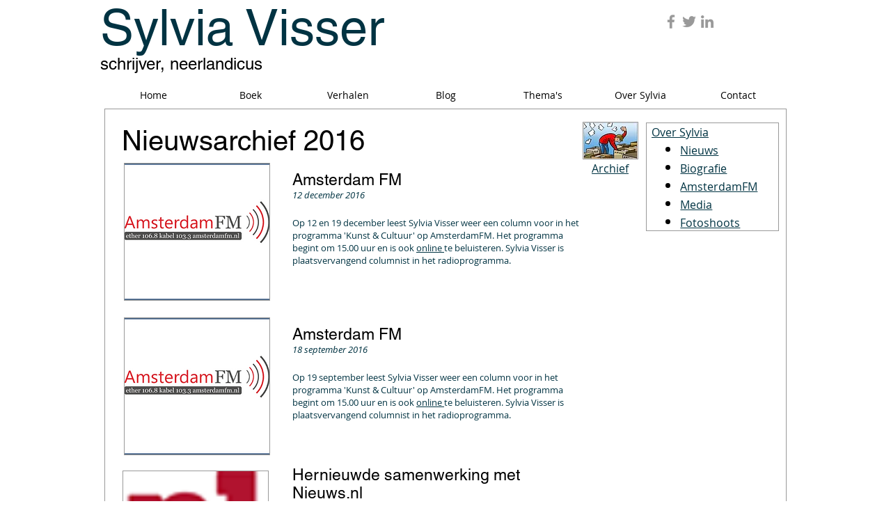

--- FILE ---
content_type: text/html; charset=UTF-8
request_url: https://www.sylviavisser.eu/nieuwsarchief-2016
body_size: 218361
content:
<!DOCTYPE html>
<html lang="en">
<head>
  
  <!-- SEO Tags -->
  <title>Nieuws</title>
  <meta name="description" content="Het laatste nieuws over Sylvia Visser"/>
  <link rel="canonical" href="https://www.sylviavisser.eu/nieuwsarchief-2016"/>
  <meta property="og:title" content="Nieuws"/>
  <meta property="og:description" content="Het laatste nieuws over Sylvia Visser"/>
  <meta property="og:image" content="https://static.wixstatic.com/media/a0858b_de628493cd864d4b99694fe90ba00a7f%7Emv2.jpg/v1/fit/w_2500,h_1330,al_c/a0858b_de628493cd864d4b99694fe90ba00a7f%7Emv2.jpg"/>
  <meta property="og:image:width" content="2500"/>
  <meta property="og:image:height" content="1330"/>
  <meta property="og:url" content="https://www.sylviavisser.eu/nieuwsarchief-2016"/>
  <meta property="og:site_name" content="sylvia-visser"/>
  <meta property="og:type" content="website"/>
  <meta name="fb_admins_meta_tag" content="sylviavisser1979"/>
  <meta name="keywords" content="Sylvia Veldhuis, Sylvia Visser, blog Sylvia Veldhuis, blog Sylvia Visser, column, kort verhaal, verhaal"/>
  <meta property="fb:admins" content="sylviavisser1979"/>
  <meta name="twitter:card" content="summary_large_image"/>
  <meta name="twitter:title" content="Nieuws"/>
  <meta name="twitter:description" content="Het laatste nieuws over Sylvia Visser"/>
  <meta name="twitter:image" content="https://static.wixstatic.com/media/a0858b_de628493cd864d4b99694fe90ba00a7f%7Emv2.jpg/v1/fit/w_2500,h_1330,al_c/a0858b_de628493cd864d4b99694fe90ba00a7f%7Emv2.jpg"/>

  
  <meta charset='utf-8'>
  <meta name="viewport" content="width=device-width, initial-scale=1" id="wixDesktopViewport" />
  <meta http-equiv="X-UA-Compatible" content="IE=edge">
  <meta name="generator" content="Wix.com Website Builder"/>

  <link rel="icon" sizes="192x192" href="https://static.wixstatic.com/media/a0858b_c58ad7d3fd644253afaa520ac3307c1b%7Emv2.jpg/v1/fill/w_192%2Ch_192%2Clg_1%2Cusm_0.66_1.00_0.01/a0858b_c58ad7d3fd644253afaa520ac3307c1b%7Emv2.jpg" type="image/jpeg"/>
  <link rel="shortcut icon" href="https://static.wixstatic.com/media/a0858b_c58ad7d3fd644253afaa520ac3307c1b%7Emv2.jpg/v1/fill/w_192%2Ch_192%2Clg_1%2Cusm_0.66_1.00_0.01/a0858b_c58ad7d3fd644253afaa520ac3307c1b%7Emv2.jpg" type="image/jpeg"/>
  <link rel="apple-touch-icon" href="https://static.wixstatic.com/media/a0858b_c58ad7d3fd644253afaa520ac3307c1b%7Emv2.jpg/v1/fill/w_180%2Ch_180%2Clg_1%2Cusm_0.66_1.00_0.01/a0858b_c58ad7d3fd644253afaa520ac3307c1b%7Emv2.jpg" type="image/jpeg"/>

  <!-- Safari Pinned Tab Icon -->
  <!-- <link rel="mask-icon" href="https://static.wixstatic.com/media/a0858b_c58ad7d3fd644253afaa520ac3307c1b%7Emv2.jpg/v1/fill/w_192%2Ch_192%2Clg_1%2Cusm_0.66_1.00_0.01/a0858b_c58ad7d3fd644253afaa520ac3307c1b%7Emv2.jpg"> -->

  <!-- Original trials -->
  


  <!-- Segmenter Polyfill -->
  <script>
    if (!window.Intl || !window.Intl.Segmenter) {
      (function() {
        var script = document.createElement('script');
        script.src = 'https://static.parastorage.com/unpkg/@formatjs/intl-segmenter@11.7.10/polyfill.iife.js';
        document.head.appendChild(script);
      })();
    }
  </script>

  <!-- Legacy Polyfills -->
  <script nomodule="" src="https://static.parastorage.com/unpkg/core-js-bundle@3.2.1/minified.js"></script>
  <script nomodule="" src="https://static.parastorage.com/unpkg/focus-within-polyfill@5.0.9/dist/focus-within-polyfill.js"></script>

  <!-- Performance API Polyfills -->
  <script>
  (function () {
    var noop = function noop() {};
    if ("performance" in window === false) {
      window.performance = {};
    }
    window.performance.mark = performance.mark || noop;
    window.performance.measure = performance.measure || noop;
    if ("now" in window.performance === false) {
      var nowOffset = Date.now();
      if (performance.timing && performance.timing.navigationStart) {
        nowOffset = performance.timing.navigationStart;
      }
      window.performance.now = function now() {
        return Date.now() - nowOffset;
      };
    }
  })();
  </script>

  <!-- Globals Definitions -->
  <script>
    (function () {
      var now = Date.now()
      window.initialTimestamps = {
        initialTimestamp: now,
        initialRequestTimestamp: Math.round(performance.timeOrigin ? performance.timeOrigin : now - performance.now())
      }

      window.thunderboltTag = "QA_READY"
      window.thunderboltVersion = "1.16758.0"
    })();
  </script>

  <!-- Essential Viewer Model -->
  <script type="application/json" id="wix-essential-viewer-model">{"fleetConfig":{"fleetName":"thunderbolt-seo-renderer-gradual","type":"Rollout","code":1},"mode":{"qa":false,"enableTestApi":false,"debug":false,"ssrIndicator":false,"ssrOnly":false,"siteAssetsFallback":"enable","versionIndicator":false},"componentsLibrariesTopology":[{"artifactId":"editor-elements","namespace":"wixui","url":"https:\/\/static.parastorage.com\/services\/editor-elements\/1.14835.0"},{"artifactId":"editor-elements","namespace":"dsgnsys","url":"https:\/\/static.parastorage.com\/services\/editor-elements\/1.14835.0"}],"siteFeaturesConfigs":{"sessionManager":{"isRunningInDifferentSiteContext":false}},"language":{"userLanguage":"en"},"siteAssets":{"clientTopology":{"mediaRootUrl":"https:\/\/static.wixstatic.com","staticMediaUrl":"https:\/\/static.wixstatic.com\/media","moduleRepoUrl":"https:\/\/static.parastorage.com\/unpkg","fileRepoUrl":"https:\/\/static.parastorage.com\/services","viewerAppsUrl":"https:\/\/viewer-apps.parastorage.com","viewerAssetsUrl":"https:\/\/viewer-assets.parastorage.com","siteAssetsUrl":"https:\/\/siteassets.parastorage.com","pageJsonServerUrls":["https:\/\/pages.parastorage.com","https:\/\/staticorigin.wixstatic.com","https:\/\/www.sylviavisser.eu","https:\/\/fallback.wix.com\/wix-html-editor-pages-webapp\/page"],"pathOfTBModulesInFileRepoForFallback":"wix-thunderbolt\/dist\/"}},"siteFeatures":["accessibility","appMonitoring","assetsLoader","builderContextProviders","builderModuleLoader","businessLogger","captcha","clickHandlerRegistrar","commonConfig","componentsLoader","componentsRegistry","consentPolicy","cyclicTabbing","domSelectors","environmentWixCodeSdk","environment","locationWixCodeSdk","mpaNavigation","navigationManager","navigationPhases","ooi","pages","panorama","renderer","reporter","router","scrollRestoration","seoWixCodeSdk","seo","sessionManager","siteMembersWixCodeSdk","siteMembers","siteScrollBlocker","siteWixCodeSdk","speculationRules","ssrCache","stores","structureApi","thunderboltInitializer","tpaCommons","translations","usedPlatformApis","warmupData","windowMessageRegistrar","windowWixCodeSdk","wixEmbedsApi","componentsReact","platform"],"site":{"externalBaseUrl":"https:\/\/www.sylviavisser.eu","isSEO":true},"media":{"staticMediaUrl":"https:\/\/static.wixstatic.com\/media","mediaRootUrl":"https:\/\/static.wixstatic.com\/","staticVideoUrl":"https:\/\/video.wixstatic.com\/"},"requestUrl":"https:\/\/www.sylviavisser.eu\/nieuwsarchief-2016","rollout":{"siteAssetsVersionsRollout":false,"isDACRollout":0,"isTBRollout":true},"commonConfig":{"brand":"wix","host":"VIEWER","bsi":"","consentPolicy":{},"consentPolicyHeader":{},"siteRevision":"19276","renderingFlow":"NONE","language":"en","locale":"nl-nl"},"interactionSampleRatio":0.01,"dynamicModelUrl":"https:\/\/www.sylviavisser.eu\/_api\/v2\/dynamicmodel","accessTokensUrl":"https:\/\/www.sylviavisser.eu\/_api\/v1\/access-tokens","isExcludedFromSecurityExperiments":false,"experiments":{"specs.thunderbolt.hardenFetchAndXHR":true,"specs.thunderbolt.securityExperiments":true}}</script>
  <script>window.viewerModel = JSON.parse(document.getElementById('wix-essential-viewer-model').textContent)</script>

  <script>
    window.commonConfig = viewerModel.commonConfig
  </script>

  
  <!-- BEGIN handleAccessTokens bundle -->

  <script data-url="https://static.parastorage.com/services/wix-thunderbolt/dist/handleAccessTokens.inline.4f2f9a53.bundle.min.js">(()=>{"use strict";function e(e){let{context:o,property:r,value:n,enumerable:i=!0}=e,c=e.get,l=e.set;if(!r||void 0===n&&!c&&!l)return new Error("property and value are required");let a=o||globalThis,s=a?.[r],u={};if(void 0!==n)u.value=n;else{if(c){let e=t(c);e&&(u.get=e)}if(l){let e=t(l);e&&(u.set=e)}}let p={...u,enumerable:i||!1,configurable:!1};void 0!==n&&(p.writable=!1);try{Object.defineProperty(a,r,p)}catch(e){return e instanceof TypeError?s:e}return s}function t(e,t){return"function"==typeof e?e:!0===e?.async&&"function"==typeof e.func?t?async function(t){return e.func(t)}:async function(){return e.func()}:"function"==typeof e?.func?e.func:void 0}try{e({property:"strictDefine",value:e})}catch{}try{e({property:"defineStrictObject",value:r})}catch{}try{e({property:"defineStrictMethod",value:n})}catch{}var o=["toString","toLocaleString","valueOf","constructor","prototype"];function r(t){let{context:n,property:c,propertiesToExclude:l=[],skipPrototype:a=!1,hardenPrototypePropertiesToExclude:s=[]}=t;if(!c)return new Error("property is required");let u=(n||globalThis)[c],p={},f=i(n,c);u&&("object"==typeof u||"function"==typeof u)&&Reflect.ownKeys(u).forEach(t=>{if(!l.includes(t)&&!o.includes(t)){let o=i(u,t);if(o&&(o.writable||o.configurable)){let{value:r,get:n,set:i,enumerable:c=!1}=o,l={};void 0!==r?l.value=r:n?l.get=n:i&&(l.set=i);try{let o=e({context:u,property:t,...l,enumerable:c});p[t]=o}catch(e){if(!(e instanceof TypeError))throw e;try{p[t]=o.value||o.get||o.set}catch{}}}}});let d={originalObject:u,originalProperties:p};if(!a&&void 0!==u?.prototype){let e=r({context:u,property:"prototype",propertiesToExclude:s,skipPrototype:!0});e instanceof Error||(d.originalPrototype=e?.originalObject,d.originalPrototypeProperties=e?.originalProperties)}return e({context:n,property:c,value:u,enumerable:f?.enumerable}),d}function n(t,o){let r=(o||globalThis)[t],n=i(o||globalThis,t);return r&&n&&(n.writable||n.configurable)?(Object.freeze(r),e({context:globalThis,property:t,value:r})):r}function i(e,t){if(e&&t)try{return Reflect.getOwnPropertyDescriptor(e,t)}catch{return}}function c(e){if("string"!=typeof e)return e;try{return decodeURIComponent(e).toLowerCase().trim()}catch{return e.toLowerCase().trim()}}function l(e,t){let o="";if("string"==typeof e)o=e.split("=")[0]?.trim()||"";else{if(!e||"string"!=typeof e.name)return!1;o=e.name}return t.has(c(o)||"")}function a(e,t){let o;return o="string"==typeof e?e.split(";").map(e=>e.trim()).filter(e=>e.length>0):e||[],o.filter(e=>!l(e,t))}var s=null;function u(){return null===s&&(s=typeof Document>"u"?void 0:Object.getOwnPropertyDescriptor(Document.prototype,"cookie")),s}function p(t,o){if(!globalThis?.cookieStore)return;let r=globalThis.cookieStore.get.bind(globalThis.cookieStore),n=globalThis.cookieStore.getAll.bind(globalThis.cookieStore),i=globalThis.cookieStore.set.bind(globalThis.cookieStore),c=globalThis.cookieStore.delete.bind(globalThis.cookieStore);return e({context:globalThis.CookieStore.prototype,property:"get",value:async function(e){return l(("string"==typeof e?e:e.name)||"",t)?null:r.call(this,e)},enumerable:!0}),e({context:globalThis.CookieStore.prototype,property:"getAll",value:async function(){return a(await n.apply(this,Array.from(arguments)),t)},enumerable:!0}),e({context:globalThis.CookieStore.prototype,property:"set",value:async function(){let e=Array.from(arguments);if(!l(1===e.length?e[0].name:e[0],t))return i.apply(this,e);o&&console.warn(o)},enumerable:!0}),e({context:globalThis.CookieStore.prototype,property:"delete",value:async function(){let e=Array.from(arguments);if(!l(1===e.length?e[0].name:e[0],t))return c.apply(this,e)},enumerable:!0}),e({context:globalThis.cookieStore,property:"prototype",value:globalThis.CookieStore.prototype,enumerable:!1}),e({context:globalThis,property:"cookieStore",value:globalThis.cookieStore,enumerable:!0}),{get:r,getAll:n,set:i,delete:c}}var f=["TextEncoder","TextDecoder","XMLHttpRequestEventTarget","EventTarget","URL","JSON","Reflect","Object","Array","Map","Set","WeakMap","WeakSet","Promise","Symbol","Error"],d=["addEventListener","removeEventListener","dispatchEvent","encodeURI","encodeURIComponent","decodeURI","decodeURIComponent"];const y=(e,t)=>{try{const o=t?t.get.call(document):document.cookie;return o.split(";").map(e=>e.trim()).filter(t=>t?.startsWith(e))[0]?.split("=")[1]}catch(e){return""}},g=(e="",t="",o="/")=>`${e}=; ${t?`domain=${t};`:""} max-age=0; path=${o}; expires=Thu, 01 Jan 1970 00:00:01 GMT`;function m(){(function(){if("undefined"!=typeof window){const e=performance.getEntriesByType("navigation")[0];return"back_forward"===(e?.type||"")}return!1})()&&function(){const{counter:e}=function(){const e=b("getItem");if(e){const[t,o]=e.split("-"),r=o?parseInt(o,10):0;if(r>=3){const e=t?Number(t):0;if(Date.now()-e>6e4)return{counter:0}}return{counter:r}}return{counter:0}}();e<3?(!function(e=1){b("setItem",`${Date.now()}-${e}`)}(e+1),window.location.reload()):console.error("ATS: Max reload attempts reached")}()}function b(e,t){try{return sessionStorage[e]("reload",t||"")}catch(e){console.error("ATS: Error calling sessionStorage:",e)}}const h="client-session-bind",v="sec-fetch-unsupported",{experiments:w}=window.viewerModel,T=[h,"client-binding",v,"svSession","smSession","server-session-bind","wixSession2","wixSession3"].map(e=>e.toLowerCase()),{cookie:S}=function(t,o){let r=new Set(t);return e({context:document,property:"cookie",set:{func:e=>function(e,t,o,r){let n=u(),i=c(t.split(";")[0]||"")||"";[...o].every(e=>!i.startsWith(e.toLowerCase()))&&n?.set?n.set.call(e,t):r&&console.warn(r)}(document,e,r,o)},get:{func:()=>function(e,t){let o=u();if(!o?.get)throw new Error("Cookie descriptor or getter not available");return a(o.get.call(e),t).join("; ")}(document,r)},enumerable:!0}),{cookieStore:p(r,o),cookie:u()}}(T),k="tbReady",x="security_overrideGlobals",{experiments:E,siteFeaturesConfigs:C,accessTokensUrl:P}=window.viewerModel,R=P,M={},O=(()=>{const e=y(h,S);if(w["specs.thunderbolt.browserCacheReload"]){y(v,S)||e?b("removeItem"):m()}return(()=>{const e=g(h),t=g(h,location.hostname);S.set.call(document,e),S.set.call(document,t)})(),e})();O&&(M["client-binding"]=O);const D=fetch;addEventListener(k,function e(t){const{logger:o}=t.detail;try{window.tb.init({fetch:D,fetchHeaders:M})}catch(e){const t=new Error("TB003");o.meter(`${x}_${t.message}`,{paramsOverrides:{errorType:x,eventString:t.message}}),window?.viewerModel?.mode.debug&&console.error(e)}finally{removeEventListener(k,e)}}),E["specs.thunderbolt.hardenFetchAndXHR"]||(window.fetchDynamicModel=()=>C.sessionManager.isRunningInDifferentSiteContext?Promise.resolve({}):fetch(R,{credentials:"same-origin",headers:M}).then(function(e){if(!e.ok)throw new Error(`[${e.status}]${e.statusText}`);return e.json()}),window.dynamicModelPromise=window.fetchDynamicModel())})();
//# sourceMappingURL=https://static.parastorage.com/services/wix-thunderbolt/dist/handleAccessTokens.inline.4f2f9a53.bundle.min.js.map</script>

<!-- END handleAccessTokens bundle -->

<!-- BEGIN overrideGlobals bundle -->

<script data-url="https://static.parastorage.com/services/wix-thunderbolt/dist/overrideGlobals.inline.ec13bfcf.bundle.min.js">(()=>{"use strict";function e(e){let{context:r,property:o,value:n,enumerable:i=!0}=e,c=e.get,a=e.set;if(!o||void 0===n&&!c&&!a)return new Error("property and value are required");let l=r||globalThis,u=l?.[o],s={};if(void 0!==n)s.value=n;else{if(c){let e=t(c);e&&(s.get=e)}if(a){let e=t(a);e&&(s.set=e)}}let p={...s,enumerable:i||!1,configurable:!1};void 0!==n&&(p.writable=!1);try{Object.defineProperty(l,o,p)}catch(e){return e instanceof TypeError?u:e}return u}function t(e,t){return"function"==typeof e?e:!0===e?.async&&"function"==typeof e.func?t?async function(t){return e.func(t)}:async function(){return e.func()}:"function"==typeof e?.func?e.func:void 0}try{e({property:"strictDefine",value:e})}catch{}try{e({property:"defineStrictObject",value:o})}catch{}try{e({property:"defineStrictMethod",value:n})}catch{}var r=["toString","toLocaleString","valueOf","constructor","prototype"];function o(t){let{context:n,property:c,propertiesToExclude:a=[],skipPrototype:l=!1,hardenPrototypePropertiesToExclude:u=[]}=t;if(!c)return new Error("property is required");let s=(n||globalThis)[c],p={},f=i(n,c);s&&("object"==typeof s||"function"==typeof s)&&Reflect.ownKeys(s).forEach(t=>{if(!a.includes(t)&&!r.includes(t)){let r=i(s,t);if(r&&(r.writable||r.configurable)){let{value:o,get:n,set:i,enumerable:c=!1}=r,a={};void 0!==o?a.value=o:n?a.get=n:i&&(a.set=i);try{let r=e({context:s,property:t,...a,enumerable:c});p[t]=r}catch(e){if(!(e instanceof TypeError))throw e;try{p[t]=r.value||r.get||r.set}catch{}}}}});let d={originalObject:s,originalProperties:p};if(!l&&void 0!==s?.prototype){let e=o({context:s,property:"prototype",propertiesToExclude:u,skipPrototype:!0});e instanceof Error||(d.originalPrototype=e?.originalObject,d.originalPrototypeProperties=e?.originalProperties)}return e({context:n,property:c,value:s,enumerable:f?.enumerable}),d}function n(t,r){let o=(r||globalThis)[t],n=i(r||globalThis,t);return o&&n&&(n.writable||n.configurable)?(Object.freeze(o),e({context:globalThis,property:t,value:o})):o}function i(e,t){if(e&&t)try{return Reflect.getOwnPropertyDescriptor(e,t)}catch{return}}function c(e){if("string"!=typeof e)return e;try{return decodeURIComponent(e).toLowerCase().trim()}catch{return e.toLowerCase().trim()}}function a(e,t){return e instanceof Headers?e.forEach((r,o)=>{l(o,t)||e.delete(o)}):Object.keys(e).forEach(r=>{l(r,t)||delete e[r]}),e}function l(e,t){return!t.has(c(e)||"")}function u(e,t){let r=!0,o=function(e){let t,r;if(globalThis.Request&&e instanceof Request)t=e.url;else{if("function"!=typeof e?.toString)throw new Error("Unsupported type for url");t=e.toString()}try{return new URL(t).pathname}catch{return r=t.replace(/#.+/gi,"").split("?").shift(),r.startsWith("/")?r:`/${r}`}}(e),n=c(o);return n&&t.some(e=>n.includes(e))&&(r=!1),r}function s(t,r,o){let n=fetch,i=XMLHttpRequest,c=new Set(r);function s(){let e=new i,r=e.open,n=e.setRequestHeader;return e.open=function(){let n=Array.from(arguments),i=n[1];if(n.length<2||u(i,t))return r.apply(e,n);throw new Error(o||`Request not allowed for path ${i}`)},e.setRequestHeader=function(t,r){l(decodeURIComponent(t),c)&&n.call(e,t,r)},e}return e({property:"fetch",value:function(){let e=function(e,t){return globalThis.Request&&e[0]instanceof Request&&e[0]?.headers?a(e[0].headers,t):e[1]?.headers&&a(e[1].headers,t),e}(arguments,c);return u(arguments[0],t)?n.apply(globalThis,Array.from(e)):new Promise((e,t)=>{t(new Error(o||`Request not allowed for path ${arguments[0]}`))})},enumerable:!0}),e({property:"XMLHttpRequest",value:s,enumerable:!0}),Object.keys(i).forEach(e=>{s[e]=i[e]}),{fetch:n,XMLHttpRequest:i}}var p=["TextEncoder","TextDecoder","XMLHttpRequestEventTarget","EventTarget","URL","JSON","Reflect","Object","Array","Map","Set","WeakMap","WeakSet","Promise","Symbol","Error"],f=["addEventListener","removeEventListener","dispatchEvent","encodeURI","encodeURIComponent","decodeURI","decodeURIComponent"];const d=function(){let t=globalThis.open,r=document.open;function o(e,r,o){let n="string"!=typeof e,i=t.call(window,e,r,o);return n||e&&function(e){return e.startsWith("//")&&/(?:[a-z0-9](?:[a-z0-9-]{0,61}[a-z0-9])?\.)+[a-z0-9][a-z0-9-]{0,61}[a-z0-9]/g.test(`${location.protocol}:${e}`)&&(e=`${location.protocol}${e}`),!e.startsWith("http")||new URL(e).hostname===location.hostname}(e)?{}:i}return e({property:"open",value:o,context:globalThis,enumerable:!0}),e({property:"open",value:function(e,t,n){return e?o(e,t,n):r.call(document,e||"",t||"",n||"")},context:document,enumerable:!0}),{open:t,documentOpen:r}},y=function(){let t=document.createElement,r=Element.prototype.setAttribute,o=Element.prototype.setAttributeNS;return e({property:"createElement",context:document,value:function(n,i){let a=t.call(document,n,i);if("iframe"===c(n)){e({property:"srcdoc",context:a,get:()=>"",set:()=>{console.warn("`srcdoc` is not allowed in iframe elements.")}});let t=function(e,t){"srcdoc"!==e.toLowerCase()?r.call(a,e,t):console.warn("`srcdoc` attribute is not allowed to be set.")},n=function(e,t,r){"srcdoc"!==t.toLowerCase()?o.call(a,e,t,r):console.warn("`srcdoc` attribute is not allowed to be set.")};a.setAttribute=t,a.setAttributeNS=n}return a},enumerable:!0}),{createElement:t,setAttribute:r,setAttributeNS:o}},m=["client-binding"],b=["/_api/v1/access-tokens","/_api/v2/dynamicmodel","/_api/one-app-session-web/v3/businesses"],h=function(){let t=setTimeout,r=setInterval;return o("setTimeout",0,globalThis),o("setInterval",0,globalThis),{setTimeout:t,setInterval:r};function o(t,r,o){let n=o||globalThis,i=n[t];if(!i||"function"!=typeof i)throw new Error(`Function ${t} not found or is not a function`);e({property:t,value:function(){let e=Array.from(arguments);if("string"!=typeof e[r])return i.apply(n,e);console.warn(`Calling ${t} with a String Argument at index ${r} is not allowed`)},context:o,enumerable:!0})}},v=function(){if(navigator&&"serviceWorker"in navigator){let t=navigator.serviceWorker.register;return e({context:navigator.serviceWorker,property:"register",value:function(){console.log("Service worker registration is not allowed")},enumerable:!0}),{register:t}}return{}};performance.mark("overrideGlobals started");const{isExcludedFromSecurityExperiments:g,experiments:w}=window.viewerModel,E=!g&&w["specs.thunderbolt.securityExperiments"];try{d(),E&&y(),w["specs.thunderbolt.hardenFetchAndXHR"]&&E&&s(b,m),v(),(e=>{let t=[],r=[];r=r.concat(["TextEncoder","TextDecoder"]),e&&(r=r.concat(["XMLHttpRequestEventTarget","EventTarget"])),r=r.concat(["URL","JSON"]),e&&(t=t.concat(["addEventListener","removeEventListener"])),t=t.concat(["encodeURI","encodeURIComponent","decodeURI","decodeURIComponent"]),r=r.concat(["String","Number"]),e&&r.push("Object"),r=r.concat(["Reflect"]),t.forEach(e=>{n(e),["addEventListener","removeEventListener"].includes(e)&&n(e,document)}),r.forEach(e=>{o({property:e})})})(E),E&&h()}catch(e){window?.viewerModel?.mode.debug&&console.error(e);const t=new Error("TB006");window.fedops?.reportError(t,"security_overrideGlobals"),window.Sentry?window.Sentry.captureException(t):globalThis.defineStrictProperty("sentryBuffer",[t],window,!1)}performance.mark("overrideGlobals ended")})();
//# sourceMappingURL=https://static.parastorage.com/services/wix-thunderbolt/dist/overrideGlobals.inline.ec13bfcf.bundle.min.js.map</script>

<!-- END overrideGlobals bundle -->


  
  <script>
    window.commonConfig = viewerModel.commonConfig

	
  </script>

  <!-- Initial CSS -->
  <style data-url="https://static.parastorage.com/services/wix-thunderbolt/dist/main.347af09f.min.css">@keyframes slide-horizontal-new{0%{transform:translateX(100%)}}@keyframes slide-horizontal-old{80%{opacity:1}to{opacity:0;transform:translateX(-100%)}}@keyframes slide-vertical-new{0%{transform:translateY(-100%)}}@keyframes slide-vertical-old{80%{opacity:1}to{opacity:0;transform:translateY(100%)}}@keyframes out-in-new{0%{opacity:0}}@keyframes out-in-old{to{opacity:0}}:root:active-view-transition{view-transition-name:none}::view-transition{pointer-events:none}:root:active-view-transition::view-transition-new(page-group),:root:active-view-transition::view-transition-old(page-group){animation-duration:.6s;cursor:wait;pointer-events:all}:root:active-view-transition-type(SlideHorizontal)::view-transition-old(page-group){animation:slide-horizontal-old .6s cubic-bezier(.83,0,.17,1) forwards;mix-blend-mode:normal}:root:active-view-transition-type(SlideHorizontal)::view-transition-new(page-group){animation:slide-horizontal-new .6s cubic-bezier(.83,0,.17,1) backwards;mix-blend-mode:normal}:root:active-view-transition-type(SlideVertical)::view-transition-old(page-group){animation:slide-vertical-old .6s cubic-bezier(.83,0,.17,1) forwards;mix-blend-mode:normal}:root:active-view-transition-type(SlideVertical)::view-transition-new(page-group){animation:slide-vertical-new .6s cubic-bezier(.83,0,.17,1) backwards;mix-blend-mode:normal}:root:active-view-transition-type(OutIn)::view-transition-old(page-group){animation:out-in-old .35s cubic-bezier(.22,1,.36,1) forwards}:root:active-view-transition-type(OutIn)::view-transition-new(page-group){animation:out-in-new .35s cubic-bezier(.64,0,.78,0) .35s backwards}@media(prefers-reduced-motion:reduce){::view-transition-group(*),::view-transition-new(*),::view-transition-old(*){animation:none!important}}body,html{background:transparent;border:0;margin:0;outline:0;padding:0;vertical-align:baseline}body{--scrollbar-width:0px;font-family:Arial,Helvetica,sans-serif;font-size:10px}body,html{height:100%}body{overflow-x:auto;overflow-y:scroll}body:not(.responsive) #site-root{min-width:var(--site-width);width:100%}body:not([data-js-loaded]) [data-hide-prejs]{visibility:hidden}interact-element{display:contents}#SITE_CONTAINER{position:relative}:root{--one-unit:1vw;--section-max-width:9999px;--spx-stopper-max:9999px;--spx-stopper-min:0px;--browser-zoom:1}@supports(-webkit-appearance:none) and (stroke-color:transparent){:root{--safari-sticky-fix:opacity;--experimental-safari-sticky-fix:translateZ(0)}}@supports(container-type:inline-size){:root{--one-unit:1cqw}}[id^=oldHoverBox-]{mix-blend-mode:plus-lighter;transition:opacity .5s ease,visibility .5s ease}[data-mesh-id$=inlineContent-gridContainer]:has(>[id^=oldHoverBox-]){isolation:isolate}</style>
<style data-url="https://static.parastorage.com/services/wix-thunderbolt/dist/main.renderer.9cb0985f.min.css">a,abbr,acronym,address,applet,b,big,blockquote,button,caption,center,cite,code,dd,del,dfn,div,dl,dt,em,fieldset,font,footer,form,h1,h2,h3,h4,h5,h6,header,i,iframe,img,ins,kbd,label,legend,li,nav,object,ol,p,pre,q,s,samp,section,small,span,strike,strong,sub,sup,table,tbody,td,tfoot,th,thead,title,tr,tt,u,ul,var{background:transparent;border:0;margin:0;outline:0;padding:0;vertical-align:baseline}input,select,textarea{box-sizing:border-box;font-family:Helvetica,Arial,sans-serif}ol,ul{list-style:none}blockquote,q{quotes:none}ins{text-decoration:none}del{text-decoration:line-through}table{border-collapse:collapse;border-spacing:0}a{cursor:pointer;text-decoration:none}.testStyles{overflow-y:hidden}.reset-button{-webkit-appearance:none;background:none;border:0;color:inherit;font:inherit;line-height:normal;outline:0;overflow:visible;padding:0;-webkit-user-select:none;-moz-user-select:none;-ms-user-select:none}:focus{outline:none}body.device-mobile-optimized:not(.disable-site-overflow){overflow-x:hidden;overflow-y:scroll}body.device-mobile-optimized:not(.responsive) #SITE_CONTAINER{margin-left:auto;margin-right:auto;overflow-x:visible;position:relative;width:320px}body.device-mobile-optimized:not(.responsive):not(.blockSiteScrolling) #SITE_CONTAINER{margin-top:0}body.device-mobile-optimized>*{max-width:100%!important}body.device-mobile-optimized #site-root{overflow-x:hidden;overflow-y:hidden}@supports(overflow:clip){body.device-mobile-optimized #site-root{overflow-x:clip;overflow-y:clip}}body.device-mobile-non-optimized #SITE_CONTAINER #site-root{overflow-x:clip;overflow-y:clip}body.device-mobile-non-optimized.fullScreenMode{background-color:#5f6360}body.device-mobile-non-optimized.fullScreenMode #MOBILE_ACTIONS_MENU,body.device-mobile-non-optimized.fullScreenMode #SITE_BACKGROUND,body.device-mobile-non-optimized.fullScreenMode #site-root,body.fullScreenMode #WIX_ADS{visibility:hidden}body.fullScreenMode{overflow-x:hidden!important;overflow-y:hidden!important}body.fullScreenMode.device-mobile-optimized #TINY_MENU{opacity:0;pointer-events:none}body.fullScreenMode-scrollable.device-mobile-optimized{overflow-x:hidden!important;overflow-y:auto!important}body.fullScreenMode-scrollable.device-mobile-optimized #masterPage,body.fullScreenMode-scrollable.device-mobile-optimized #site-root{overflow-x:hidden!important;overflow-y:hidden!important}body.fullScreenMode-scrollable.device-mobile-optimized #SITE_BACKGROUND,body.fullScreenMode-scrollable.device-mobile-optimized #masterPage{height:auto!important}body.fullScreenMode-scrollable.device-mobile-optimized #masterPage.mesh-layout{height:0!important}body.blockSiteScrolling,body.siteScrollingBlocked{position:fixed;width:100%}body.blockSiteScrolling #SITE_CONTAINER{margin-top:calc(var(--blocked-site-scroll-margin-top)*-1)}#site-root{margin:0 auto;min-height:100%;position:relative;top:var(--wix-ads-height)}#site-root img:not([src]){visibility:hidden}#site-root svg img:not([src]){visibility:visible}.auto-generated-link{color:inherit}#SCROLL_TO_BOTTOM,#SCROLL_TO_TOP{height:0}.has-click-trigger{cursor:pointer}.fullScreenOverlay{bottom:0;display:flex;justify-content:center;left:0;overflow-y:hidden;position:fixed;right:0;top:-60px;z-index:1005}.fullScreenOverlay>.fullScreenOverlayContent{bottom:0;left:0;margin:0 auto;overflow:hidden;position:absolute;right:0;top:60px;transform:translateZ(0)}[data-mesh-id$=centeredContent],[data-mesh-id$=form],[data-mesh-id$=inlineContent]{pointer-events:none;position:relative}[data-mesh-id$=-gridWrapper],[data-mesh-id$=-rotated-wrapper]{pointer-events:none}[data-mesh-id$=-gridContainer]>*,[data-mesh-id$=-rotated-wrapper]>*,[data-mesh-id$=inlineContent]>:not([data-mesh-id$=-gridContainer]){pointer-events:auto}.device-mobile-optimized #masterPage.mesh-layout #SOSP_CONTAINER_CUSTOM_ID{grid-area:2/1/3/2;-ms-grid-row:2;position:relative}#masterPage.mesh-layout{-ms-grid-rows:max-content max-content min-content max-content;-ms-grid-columns:100%;align-items:start;display:-ms-grid;display:grid;grid-template-columns:100%;grid-template-rows:max-content max-content min-content max-content;justify-content:stretch}#masterPage.mesh-layout #PAGES_CONTAINER,#masterPage.mesh-layout #SITE_FOOTER-placeholder,#masterPage.mesh-layout #SITE_FOOTER_WRAPPER,#masterPage.mesh-layout #SITE_HEADER-placeholder,#masterPage.mesh-layout #SITE_HEADER_WRAPPER,#masterPage.mesh-layout #SOSP_CONTAINER_CUSTOM_ID[data-state~=mobileView],#masterPage.mesh-layout #soapAfterPagesContainer,#masterPage.mesh-layout #soapBeforePagesContainer{-ms-grid-row-align:start;-ms-grid-column-align:start;-ms-grid-column:1}#masterPage.mesh-layout #SITE_HEADER-placeholder,#masterPage.mesh-layout #SITE_HEADER_WRAPPER{grid-area:1/1/2/2;-ms-grid-row:1}#masterPage.mesh-layout #PAGES_CONTAINER,#masterPage.mesh-layout #soapAfterPagesContainer,#masterPage.mesh-layout #soapBeforePagesContainer{grid-area:3/1/4/2;-ms-grid-row:3}#masterPage.mesh-layout #soapAfterPagesContainer,#masterPage.mesh-layout #soapBeforePagesContainer{width:100%}#masterPage.mesh-layout #PAGES_CONTAINER{align-self:stretch}#masterPage.mesh-layout main#PAGES_CONTAINER{display:block}#masterPage.mesh-layout #SITE_FOOTER-placeholder,#masterPage.mesh-layout #SITE_FOOTER_WRAPPER{grid-area:4/1/5/2;-ms-grid-row:4}#masterPage.mesh-layout #SITE_PAGES,#masterPage.mesh-layout [data-mesh-id=PAGES_CONTAINERcenteredContent],#masterPage.mesh-layout [data-mesh-id=PAGES_CONTAINERinlineContent]{height:100%}#masterPage.mesh-layout.desktop>*{width:100%}#masterPage.mesh-layout #PAGES_CONTAINER,#masterPage.mesh-layout #SITE_FOOTER,#masterPage.mesh-layout #SITE_FOOTER_WRAPPER,#masterPage.mesh-layout #SITE_HEADER,#masterPage.mesh-layout #SITE_HEADER_WRAPPER,#masterPage.mesh-layout #SITE_PAGES,#masterPage.mesh-layout #masterPageinlineContent{position:relative}#masterPage.mesh-layout #SITE_HEADER{grid-area:1/1/2/2}#masterPage.mesh-layout #SITE_FOOTER{grid-area:4/1/5/2}#masterPage.mesh-layout.overflow-x-clip #SITE_FOOTER,#masterPage.mesh-layout.overflow-x-clip #SITE_HEADER{overflow-x:clip}[data-z-counter]{z-index:0}[data-z-counter="0"]{z-index:auto}.wixSiteProperties{-webkit-font-smoothing:antialiased;-moz-osx-font-smoothing:grayscale}:root{--wst-button-color-fill-primary:rgb(var(--color_48));--wst-button-color-border-primary:rgb(var(--color_49));--wst-button-color-text-primary:rgb(var(--color_50));--wst-button-color-fill-primary-hover:rgb(var(--color_51));--wst-button-color-border-primary-hover:rgb(var(--color_52));--wst-button-color-text-primary-hover:rgb(var(--color_53));--wst-button-color-fill-primary-disabled:rgb(var(--color_54));--wst-button-color-border-primary-disabled:rgb(var(--color_55));--wst-button-color-text-primary-disabled:rgb(var(--color_56));--wst-button-color-fill-secondary:rgb(var(--color_57));--wst-button-color-border-secondary:rgb(var(--color_58));--wst-button-color-text-secondary:rgb(var(--color_59));--wst-button-color-fill-secondary-hover:rgb(var(--color_60));--wst-button-color-border-secondary-hover:rgb(var(--color_61));--wst-button-color-text-secondary-hover:rgb(var(--color_62));--wst-button-color-fill-secondary-disabled:rgb(var(--color_63));--wst-button-color-border-secondary-disabled:rgb(var(--color_64));--wst-button-color-text-secondary-disabled:rgb(var(--color_65));--wst-color-fill-base-1:rgb(var(--color_36));--wst-color-fill-base-2:rgb(var(--color_37));--wst-color-fill-base-shade-1:rgb(var(--color_38));--wst-color-fill-base-shade-2:rgb(var(--color_39));--wst-color-fill-base-shade-3:rgb(var(--color_40));--wst-color-fill-accent-1:rgb(var(--color_41));--wst-color-fill-accent-2:rgb(var(--color_42));--wst-color-fill-accent-3:rgb(var(--color_43));--wst-color-fill-accent-4:rgb(var(--color_44));--wst-color-fill-background-primary:rgb(var(--color_11));--wst-color-fill-background-secondary:rgb(var(--color_12));--wst-color-text-primary:rgb(var(--color_15));--wst-color-text-secondary:rgb(var(--color_14));--wst-color-action:rgb(var(--color_18));--wst-color-disabled:rgb(var(--color_39));--wst-color-title:rgb(var(--color_45));--wst-color-subtitle:rgb(var(--color_46));--wst-color-line:rgb(var(--color_47));--wst-font-style-h2:var(--font_2);--wst-font-style-h3:var(--font_3);--wst-font-style-h4:var(--font_4);--wst-font-style-h5:var(--font_5);--wst-font-style-h6:var(--font_6);--wst-font-style-body-large:var(--font_7);--wst-font-style-body-medium:var(--font_8);--wst-font-style-body-small:var(--font_9);--wst-font-style-body-x-small:var(--font_10);--wst-color-custom-1:rgb(var(--color_13));--wst-color-custom-2:rgb(var(--color_16));--wst-color-custom-3:rgb(var(--color_17));--wst-color-custom-4:rgb(var(--color_19));--wst-color-custom-5:rgb(var(--color_20));--wst-color-custom-6:rgb(var(--color_21));--wst-color-custom-7:rgb(var(--color_22));--wst-color-custom-8:rgb(var(--color_23));--wst-color-custom-9:rgb(var(--color_24));--wst-color-custom-10:rgb(var(--color_25));--wst-color-custom-11:rgb(var(--color_26));--wst-color-custom-12:rgb(var(--color_27));--wst-color-custom-13:rgb(var(--color_28));--wst-color-custom-14:rgb(var(--color_29));--wst-color-custom-15:rgb(var(--color_30));--wst-color-custom-16:rgb(var(--color_31));--wst-color-custom-17:rgb(var(--color_32));--wst-color-custom-18:rgb(var(--color_33));--wst-color-custom-19:rgb(var(--color_34));--wst-color-custom-20:rgb(var(--color_35))}.wix-presets-wrapper{display:contents}</style>

  <meta name="format-detection" content="telephone=no">
  <meta name="skype_toolbar" content="skype_toolbar_parser_compatible">
  
  

  

  

  <!-- head performance data start -->
  
  <!-- head performance data end -->
  

    


    
<style data-href="https://static.parastorage.com/services/editor-elements-library/dist/thunderbolt/rb_wixui.thunderbolt_bootstrap.a1b00b19.min.css">.cwL6XW{cursor:pointer}.sNF2R0{opacity:0}.hLoBV3{transition:opacity var(--transition-duration) cubic-bezier(.37,0,.63,1)}.Rdf41z,.hLoBV3{opacity:1}.ftlZWo{transition:opacity var(--transition-duration) cubic-bezier(.37,0,.63,1)}.ATGlOr,.ftlZWo{opacity:0}.KQSXD0{transition:opacity var(--transition-duration) cubic-bezier(.64,0,.78,0)}.KQSXD0,.pagQKE{opacity:1}._6zG5H{opacity:0;transition:opacity var(--transition-duration) cubic-bezier(.22,1,.36,1)}.BB49uC{transform:translateX(100%)}.j9xE1V{transition:transform var(--transition-duration) cubic-bezier(.87,0,.13,1)}.ICs7Rs,.j9xE1V{transform:translateX(0)}.DxijZJ{transition:transform var(--transition-duration) cubic-bezier(.87,0,.13,1)}.B5kjYq,.DxijZJ{transform:translateX(-100%)}.cJijIV{transition:transform var(--transition-duration) cubic-bezier(.87,0,.13,1)}.cJijIV,.hOxaWM{transform:translateX(0)}.T9p3fN{transform:translateX(100%);transition:transform var(--transition-duration) cubic-bezier(.87,0,.13,1)}.qDxYJm{transform:translateY(100%)}.aA9V0P{transition:transform var(--transition-duration) cubic-bezier(.87,0,.13,1)}.YPXPAS,.aA9V0P{transform:translateY(0)}.Xf2zsA{transition:transform var(--transition-duration) cubic-bezier(.87,0,.13,1)}.Xf2zsA,.y7Kt7s{transform:translateY(-100%)}.EeUgMu{transition:transform var(--transition-duration) cubic-bezier(.87,0,.13,1)}.EeUgMu,.fdHrtm{transform:translateY(0)}.WIFaG4{transform:translateY(100%);transition:transform var(--transition-duration) cubic-bezier(.87,0,.13,1)}body:not(.responsive) .JsJXaX{overflow-x:clip}:root:active-view-transition .JsJXaX{view-transition-name:page-group}.AnQkDU{display:grid;grid-template-columns:1fr;grid-template-rows:1fr;height:100%}.AnQkDU>div{align-self:stretch!important;grid-area:1/1/2/2;justify-self:stretch!important}.StylableButton2545352419__root{-archetype:box;border:none;box-sizing:border-box;cursor:pointer;display:block;height:100%;min-height:10px;min-width:10px;padding:0;touch-action:manipulation;width:100%}.StylableButton2545352419__root[disabled]{pointer-events:none}.StylableButton2545352419__root:not(:hover):not([disabled]).StylableButton2545352419--hasBackgroundColor{background-color:var(--corvid-background-color)!important}.StylableButton2545352419__root:hover:not([disabled]).StylableButton2545352419--hasHoverBackgroundColor{background-color:var(--corvid-hover-background-color)!important}.StylableButton2545352419__root:not(:hover)[disabled].StylableButton2545352419--hasDisabledBackgroundColor{background-color:var(--corvid-disabled-background-color)!important}.StylableButton2545352419__root:not(:hover):not([disabled]).StylableButton2545352419--hasBorderColor{border-color:var(--corvid-border-color)!important}.StylableButton2545352419__root:hover:not([disabled]).StylableButton2545352419--hasHoverBorderColor{border-color:var(--corvid-hover-border-color)!important}.StylableButton2545352419__root:not(:hover)[disabled].StylableButton2545352419--hasDisabledBorderColor{border-color:var(--corvid-disabled-border-color)!important}.StylableButton2545352419__root.StylableButton2545352419--hasBorderRadius{border-radius:var(--corvid-border-radius)!important}.StylableButton2545352419__root.StylableButton2545352419--hasBorderWidth{border-width:var(--corvid-border-width)!important}.StylableButton2545352419__root:not(:hover):not([disabled]).StylableButton2545352419--hasColor,.StylableButton2545352419__root:not(:hover):not([disabled]).StylableButton2545352419--hasColor .StylableButton2545352419__label{color:var(--corvid-color)!important}.StylableButton2545352419__root:hover:not([disabled]).StylableButton2545352419--hasHoverColor,.StylableButton2545352419__root:hover:not([disabled]).StylableButton2545352419--hasHoverColor .StylableButton2545352419__label{color:var(--corvid-hover-color)!important}.StylableButton2545352419__root:not(:hover)[disabled].StylableButton2545352419--hasDisabledColor,.StylableButton2545352419__root:not(:hover)[disabled].StylableButton2545352419--hasDisabledColor .StylableButton2545352419__label{color:var(--corvid-disabled-color)!important}.StylableButton2545352419__link{-archetype:box;box-sizing:border-box;color:#000;text-decoration:none}.StylableButton2545352419__container{align-items:center;display:flex;flex-basis:auto;flex-direction:row;flex-grow:1;height:100%;justify-content:center;overflow:hidden;transition:all .2s ease,visibility 0s;width:100%}.StylableButton2545352419__label{-archetype:text;-controller-part-type:LayoutChildDisplayDropdown,LayoutFlexChildSpacing(first);max-width:100%;min-width:1.8em;overflow:hidden;text-align:center;text-overflow:ellipsis;transition:inherit;white-space:nowrap}.StylableButton2545352419__root.StylableButton2545352419--isMaxContent .StylableButton2545352419__label{text-overflow:unset}.StylableButton2545352419__root.StylableButton2545352419--isWrapText .StylableButton2545352419__label{min-width:10px;overflow-wrap:break-word;white-space:break-spaces;word-break:break-word}.StylableButton2545352419__icon{-archetype:icon;-controller-part-type:LayoutChildDisplayDropdown,LayoutFlexChildSpacing(last);flex-shrink:0;height:50px;min-width:1px;transition:inherit}.StylableButton2545352419__icon.StylableButton2545352419--override{display:block!important}.StylableButton2545352419__icon svg,.StylableButton2545352419__icon>span{display:flex;height:inherit;width:inherit}.StylableButton2545352419__root:not(:hover):not([disalbed]).StylableButton2545352419--hasIconColor .StylableButton2545352419__icon svg{fill:var(--corvid-icon-color)!important;stroke:var(--corvid-icon-color)!important}.StylableButton2545352419__root:hover:not([disabled]).StylableButton2545352419--hasHoverIconColor .StylableButton2545352419__icon svg{fill:var(--corvid-hover-icon-color)!important;stroke:var(--corvid-hover-icon-color)!important}.StylableButton2545352419__root:not(:hover)[disabled].StylableButton2545352419--hasDisabledIconColor .StylableButton2545352419__icon svg{fill:var(--corvid-disabled-icon-color)!important;stroke:var(--corvid-disabled-icon-color)!important}.aeyn4z{bottom:0;left:0;position:absolute;right:0;top:0}.qQrFOK{cursor:pointer}.VDJedC{-webkit-tap-highlight-color:rgba(0,0,0,0);fill:var(--corvid-fill-color,var(--fill));fill-opacity:var(--fill-opacity);stroke:var(--corvid-stroke-color,var(--stroke));stroke-opacity:var(--stroke-opacity);stroke-width:var(--stroke-width);filter:var(--drop-shadow,none);opacity:var(--opacity);transform:var(--flip)}.VDJedC,.VDJedC svg{bottom:0;left:0;position:absolute;right:0;top:0}.VDJedC svg{height:var(--svg-calculated-height,100%);margin:auto;padding:var(--svg-calculated-padding,0);width:var(--svg-calculated-width,100%)}.VDJedC svg:not([data-type=ugc]){overflow:visible}.l4CAhn *{vector-effect:non-scaling-stroke}.Z_l5lU{-webkit-text-size-adjust:100%;-moz-text-size-adjust:100%;text-size-adjust:100%}ol.font_100,ul.font_100{color:#080808;font-family:"Arial, Helvetica, sans-serif",serif;font-size:10px;font-style:normal;font-variant:normal;font-weight:400;letter-spacing:normal;line-height:normal;margin:0;text-decoration:none}ol.font_100 li,ul.font_100 li{margin-bottom:12px}ol.wix-list-text-align,ul.wix-list-text-align{list-style-position:inside}ol.wix-list-text-align h1,ol.wix-list-text-align h2,ol.wix-list-text-align h3,ol.wix-list-text-align h4,ol.wix-list-text-align h5,ol.wix-list-text-align h6,ol.wix-list-text-align p,ul.wix-list-text-align h1,ul.wix-list-text-align h2,ul.wix-list-text-align h3,ul.wix-list-text-align h4,ul.wix-list-text-align h5,ul.wix-list-text-align h6,ul.wix-list-text-align p{display:inline}.HQSswv{cursor:pointer}.yi6otz{clip:rect(0 0 0 0);border:0;height:1px;margin:-1px;overflow:hidden;padding:0;position:absolute;width:1px}.zQ9jDz [data-attr-richtext-marker=true]{display:block}.zQ9jDz [data-attr-richtext-marker=true] table{border-collapse:collapse;margin:15px 0;width:100%}.zQ9jDz [data-attr-richtext-marker=true] table td{padding:12px;position:relative}.zQ9jDz [data-attr-richtext-marker=true] table td:after{border-bottom:1px solid currentColor;border-left:1px solid currentColor;bottom:0;content:"";left:0;opacity:.2;position:absolute;right:0;top:0}.zQ9jDz [data-attr-richtext-marker=true] table tr td:last-child:after{border-right:1px solid currentColor}.zQ9jDz [data-attr-richtext-marker=true] table tr:first-child td:after{border-top:1px solid currentColor}@supports(-webkit-appearance:none) and (stroke-color:transparent){.qvSjx3>*>:first-child{vertical-align:top}}@supports(-webkit-touch-callout:none){.qvSjx3>*>:first-child{vertical-align:top}}.LkZBpT :is(p,h1,h2,h3,h4,h5,h6,ul,ol,span[data-attr-richtext-marker],blockquote,div) [class$=rich-text__text],.LkZBpT :is(p,h1,h2,h3,h4,h5,h6,ul,ol,span[data-attr-richtext-marker],blockquote,div)[class$=rich-text__text]{color:var(--corvid-color,currentColor)}.LkZBpT :is(p,h1,h2,h3,h4,h5,h6,ul,ol,span[data-attr-richtext-marker],blockquote,div) span[style*=color]{color:var(--corvid-color,currentColor)!important}.Kbom4H{direction:var(--text-direction);min-height:var(--min-height);min-width:var(--min-width)}.Kbom4H .upNqi2{word-wrap:break-word;height:100%;overflow-wrap:break-word;position:relative;width:100%}.Kbom4H .upNqi2 ul{list-style:disc inside}.Kbom4H .upNqi2 li{margin-bottom:12px}.MMl86N blockquote,.MMl86N div,.MMl86N h1,.MMl86N h2,.MMl86N h3,.MMl86N h4,.MMl86N h5,.MMl86N h6,.MMl86N p{letter-spacing:normal;line-height:normal}.gYHZuN{min-height:var(--min-height);min-width:var(--min-width)}.gYHZuN .upNqi2{word-wrap:break-word;height:100%;overflow-wrap:break-word;position:relative;width:100%}.gYHZuN .upNqi2 ol,.gYHZuN .upNqi2 ul{letter-spacing:normal;line-height:normal;margin-inline-start:.5em;padding-inline-start:1.3em}.gYHZuN .upNqi2 ul{list-style-type:disc}.gYHZuN .upNqi2 ol{list-style-type:decimal}.gYHZuN .upNqi2 ol ul,.gYHZuN .upNqi2 ul ul{line-height:normal;list-style-type:circle}.gYHZuN .upNqi2 ol ol ul,.gYHZuN .upNqi2 ol ul ul,.gYHZuN .upNqi2 ul ol ul,.gYHZuN .upNqi2 ul ul ul{line-height:normal;list-style-type:square}.gYHZuN .upNqi2 li{font-style:inherit;font-weight:inherit;letter-spacing:normal;line-height:inherit}.gYHZuN .upNqi2 h1,.gYHZuN .upNqi2 h2,.gYHZuN .upNqi2 h3,.gYHZuN .upNqi2 h4,.gYHZuN .upNqi2 h5,.gYHZuN .upNqi2 h6,.gYHZuN .upNqi2 p{letter-spacing:normal;line-height:normal;margin-block:0;margin:0}.gYHZuN .upNqi2 a{color:inherit}.MMl86N,.ku3DBC{word-wrap:break-word;direction:var(--text-direction);min-height:var(--min-height);min-width:var(--min-width);mix-blend-mode:var(--blendMode,normal);overflow-wrap:break-word;pointer-events:none;text-align:start;text-shadow:var(--textOutline,0 0 transparent),var(--textShadow,0 0 transparent);text-transform:var(--textTransform,"none")}.MMl86N>*,.ku3DBC>*{pointer-events:auto}.MMl86N li,.ku3DBC li{font-style:inherit;font-weight:inherit;letter-spacing:normal;line-height:inherit}.MMl86N ol,.MMl86N ul,.ku3DBC ol,.ku3DBC ul{letter-spacing:normal;line-height:normal;margin-inline-end:0;margin-inline-start:.5em}.MMl86N:not(.Vq6kJx) ol,.MMl86N:not(.Vq6kJx) ul,.ku3DBC:not(.Vq6kJx) ol,.ku3DBC:not(.Vq6kJx) ul{padding-inline-end:0;padding-inline-start:1.3em}.MMl86N ul,.ku3DBC ul{list-style-type:disc}.MMl86N ol,.ku3DBC ol{list-style-type:decimal}.MMl86N ol ul,.MMl86N ul ul,.ku3DBC ol ul,.ku3DBC ul ul{list-style-type:circle}.MMl86N ol ol ul,.MMl86N ol ul ul,.MMl86N ul ol ul,.MMl86N ul ul ul,.ku3DBC ol ol ul,.ku3DBC ol ul ul,.ku3DBC ul ol ul,.ku3DBC ul ul ul{list-style-type:square}.MMl86N blockquote,.MMl86N div,.MMl86N h1,.MMl86N h2,.MMl86N h3,.MMl86N h4,.MMl86N h5,.MMl86N h6,.MMl86N p,.ku3DBC blockquote,.ku3DBC div,.ku3DBC h1,.ku3DBC h2,.ku3DBC h3,.ku3DBC h4,.ku3DBC h5,.ku3DBC h6,.ku3DBC p{margin-block:0;margin:0}.MMl86N a,.ku3DBC a{color:inherit}.Vq6kJx li{margin-inline-end:0;margin-inline-start:1.3em}.Vd6aQZ{overflow:hidden;padding:0;pointer-events:none;white-space:nowrap}.mHZSwn{display:none}.lvxhkV{bottom:0;left:0;position:absolute;right:0;top:0;width:100%}.QJjwEo{transform:translateY(-100%);transition:.2s ease-in}.kdBXfh{transition:.2s}.MP52zt{opacity:0;transition:.2s ease-in}.MP52zt.Bhu9m5{z-index:-1!important}.LVP8Wf{opacity:1;transition:.2s}.VrZrC0{height:auto}.VrZrC0,.cKxVkc{position:relative;width:100%}:host(:not(.device-mobile-optimized)) .vlM3HR,body:not(.device-mobile-optimized) .vlM3HR{margin-left:calc((100% - var(--site-width))/2);width:var(--site-width)}.AT7o0U[data-focuscycled=active]{outline:1px solid transparent}.AT7o0U[data-focuscycled=active]:not(:focus-within){outline:2px solid transparent;transition:outline .01s ease}.AT7o0U .vlM3HR{bottom:0;left:0;position:absolute;right:0;top:0}.Tj01hh,.jhxvbR{display:block;height:100%;width:100%}.jhxvbR img{max-width:var(--wix-img-max-width,100%)}.jhxvbR[data-animate-blur] img{filter:blur(9px);transition:filter .8s ease-in}.jhxvbR[data-animate-blur] img[data-load-done]{filter:none}.WzbAF8{direction:var(--direction)}.WzbAF8 .mpGTIt .O6KwRn{display:var(--item-display);height:var(--item-size);margin-block:var(--item-margin-block);margin-inline:var(--item-margin-inline);width:var(--item-size)}.WzbAF8 .mpGTIt .O6KwRn:last-child{margin-block:0;margin-inline:0}.WzbAF8 .mpGTIt .O6KwRn .oRtuWN{display:block}.WzbAF8 .mpGTIt .O6KwRn .oRtuWN .YaS0jR{height:var(--item-size);width:var(--item-size)}.WzbAF8 .mpGTIt{height:100%;position:absolute;white-space:nowrap;width:100%}:host(.device-mobile-optimized) .WzbAF8 .mpGTIt,body.device-mobile-optimized .WzbAF8 .mpGTIt{white-space:normal}.big2ZD{display:grid;grid-template-columns:1fr;grid-template-rows:1fr;height:calc(100% - var(--wix-ads-height));left:0;margin-top:var(--wix-ads-height);position:fixed;top:0;width:100%}.SHHiV9,.big2ZD{pointer-events:none;z-index:var(--pinned-layer-in-container,var(--above-all-in-container))}</style>
<style data-href="https://static.parastorage.com/services/editor-elements-library/dist/thunderbolt/rb_wixui.thunderbolt[DropDownMenu_SeparateBasicMenuButtonSkin].632dd5b3.min.css">._pfxlW{clip-path:inset(50%);height:24px;position:absolute;width:24px}._pfxlW:active,._pfxlW:focus{clip-path:unset;right:0;top:50%;transform:translateY(-50%)}._pfxlW.RG3k61{transform:translateY(-50%) rotate(180deg)}.in7AfU,.mkXuF4{box-sizing:border-box;height:100%;overflow:visible;position:relative;width:auto}.mkXuF4[data-state~=header] a,.mkXuF4[data-state~=header] div,[data-state~=header].in7AfU a,[data-state~=header].in7AfU div{cursor:default!important}.in7AfU .hWEbj2,.mkXuF4 .hWEbj2{display:inline-block;height:100%;width:100%}.in7AfU{--display:inline-block;display:var(--display);margin:0 var(--pad,5px)}.in7AfU ._YMhZp{color:rgb(var(--txt,var(--color_15,color_15)));display:inline-block;font:var(--fnt,var(--font_1));transition:var(--trans2,color .4s ease 0s)}.in7AfU .iKysqE{background-color:rgba(var(--bg,var(--color_11,color_11)),var(--alpha-bg,1));border-radius:var(--rd,10px);box-shadow:var(--shd,0 1px 4px rgba(0,0,0,.6));cursor:pointer;transition:var(--trans,background-color .4s ease 0s)}.in7AfU ._16LsKt{border:solid var(--brw,0) rgba(var(--brd,var(--color_15,color_15)),var(--alpha-brd,1));border-radius:var(--rd,10px);transition:var(--trans3,border-color .4s ease 0s)}.in7AfU[data-state~=drop]{display:block;margin:0}.in7AfU[data-state~=drop] .iKysqE{background-color:transparent;border-radius:var(--nord,0);box-shadow:var(--noshd,none);transition:var(--trans,background-color .4s ease 0s)}.in7AfU[data-state~=drop] ._16LsKt{border:0}.in7AfU[data-listposition=bottom] .iKysqE,.in7AfU[data-listposition=dropLonely] .iKysqE,.in7AfU[data-listposition=top] .iKysqE{border-radius:var(--rdDrop,10px)}.in7AfU[data-listposition=top] .iKysqE{border-bottom-left-radius:0;border-bottom-right-radius:0}.in7AfU[data-listposition=bottom] .iKysqE{border-top-left-radius:0;border-top-right-radius:0}.in7AfU[data-state~=link]:hover .iKysqE,.in7AfU[data-state~=over] .iKysqE,.in7AfU[data-state~=selected] .iKysqE{transition:var(--trans,background-color .4s ease 0s)}.in7AfU[data-state~=link]:hover ._YMhZp,.in7AfU[data-state~=over] ._YMhZp,.in7AfU[data-state~=selected] ._YMhZp{transition:var(--trans2,color .4s ease 0s)}.in7AfU[data-state~=link]:hover ._16LsKt,.in7AfU[data-state~=over] ._16LsKt,.in7AfU[data-state~=selected] ._16LsKt{transition:var(--trans3,border-color .4s ease 0s)}.in7AfU[data-state~=link]:hover ._YMhZp,.in7AfU[data-state~=over] ._YMhZp{color:rgb(var(--txth,var(--color_15,color_15)))}.in7AfU[data-state~=link]:hover .iKysqE,.in7AfU[data-state~=over] .iKysqE{background-color:rgba(var(--bgh,var(--color_17,color_17)),var(--alpha-bgh,1))}.in7AfU[data-state~=link]:hover ._16LsKt,.in7AfU[data-state~=over] ._16LsKt{border-color:rgba(var(--brdh,var(--color_15,color_15)),var(--alpha-brdh,1))}.in7AfU[data-state~=selected] ._YMhZp{color:rgb(var(--txts,var(--color_15,color_15)))}.in7AfU[data-state~=selected] .iKysqE{background-color:rgba(var(--bgs,var(--color_18,color_18)),var(--alpha-bgs,1))}.in7AfU[data-state~=selected] ._16LsKt{border-color:rgba(var(--brds,var(--color_15,color_15)),var(--alpha-brds,1))}.q5tyOn{overflow-x:hidden}.q5tyOn .QPsZZK{display:flex;flex-direction:column;height:100%;width:100%}.q5tyOn .QPsZZK .BHDvZD{flex:1}.q5tyOn .QPsZZK .MtWhz9{height:calc(100% - (var(--menuTotalBordersY, 0px)));overflow:visible;white-space:nowrap;width:calc(100% - (var(--menuTotalBordersX, 0px)))}.q5tyOn .QPsZZK .MtWhz9 .EXzZ7u,.q5tyOn .QPsZZK .MtWhz9 .vACzIY{direction:var(--menu-direction);display:inline-block;text-align:var(--menu-align,var(--align))}.q5tyOn .QPsZZK .MtWhz9 .jQnsHl{display:block;width:100%}.q5tyOn .RJ7CP2{direction:var(--submenus-direction);display:block;opacity:1;text-align:var(--submenus-align,var(--align));z-index:99999}.q5tyOn .RJ7CP2 .hDAFYy{display:inherit;overflow:visible;visibility:inherit;white-space:nowrap;width:auto}.q5tyOn .RJ7CP2.wDJ1QG{transition:visibility;transition-delay:.2s;visibility:visible}.q5tyOn .RJ7CP2 .vACzIY{display:inline-block}.q5tyOn .ufSSr_{display:none}.KV4UkB>nav{bottom:0;left:0;right:0;top:0}.KV4UkB .MtWhz9,.KV4UkB .RJ7CP2,.KV4UkB>nav{position:absolute}.KV4UkB .RJ7CP2{border-radius:var(--rdDrop,10px);box-shadow:var(--shd,0 1px 4px rgba(0,0,0,.6));box-sizing:border-box;margin-top:7px;visibility:hidden}.KV4UkB [data-dropmode=dropUp] .RJ7CP2{margin-bottom:7px;margin-top:0}.KV4UkB .RJ7CP2[data-drophposition=left]{padding-left:0}.KV4UkB .RJ7CP2[data-drophposition=right]{padding-right:0}.KV4UkB .hDAFYy{background-color:rgba(var(--bgDrop,var(--color_11,color_11)),var(--alpha-bgDrop,1));border:solid var(--brw,0) rgba(var(--brd,var(--color_15,color_15)),var(--alpha-brd,1));border-radius:var(--rdDrop,10px);box-shadow:var(--shd,0 1px 4px rgba(0,0,0,.6))}</style>
<style data-href="https://static.parastorage.com/services/editor-elements-library/dist/thunderbolt/rb_wixui.thunderbolt[SkipToContentButton].39deac6a.min.css">.LHrbPP{background:#fff;border-radius:24px;color:#116dff;cursor:pointer;font-family:Helvetica,Arial,メイリオ,meiryo,ヒラギノ角ゴ pro w3,hiragino kaku gothic pro,sans-serif;font-size:14px;height:0;left:50%;margin-left:-94px;opacity:0;padding:0 24px 0 24px;pointer-events:none;position:absolute;top:60px;width:0;z-index:9999}.LHrbPP:focus{border:2px solid;height:40px;opacity:1;pointer-events:auto;width:auto}</style>
<style data-href="https://static.parastorage.com/services/editor-elements-library/dist/thunderbolt/rb_wixui.thunderbolt[WPhoto_RoundPhoto].6daea16d.min.css">.nTOEE9{height:100%;overflow:hidden;position:relative;width:100%}.nTOEE9.sqUyGm:hover{cursor:url([data-uri]),auto}.nTOEE9.C_JY0G:hover{cursor:url([data-uri]),auto}.RZQnmg{background-color:rgb(var(--color_11));border-radius:50%;bottom:12px;height:40px;opacity:0;pointer-events:none;position:absolute;right:12px;width:40px}.RZQnmg path{fill:rgb(var(--color_15))}.RZQnmg:focus{cursor:auto;opacity:1;pointer-events:auto}.Tj01hh,.jhxvbR{display:block;height:100%;width:100%}.jhxvbR img{max-width:var(--wix-img-max-width,100%)}.jhxvbR[data-animate-blur] img{filter:blur(9px);transition:filter .8s ease-in}.jhxvbR[data-animate-blur] img[data-load-done]{filter:none}.rYiAuL{cursor:pointer}.gSXewE{height:0;left:0;overflow:hidden;top:0;width:0}.OJQ_3L,.gSXewE{position:absolute}.OJQ_3L{background-color:rgb(var(--color_11));border-radius:300px;bottom:0;cursor:pointer;height:40px;margin:16px 16px;opacity:0;pointer-events:none;right:0;width:40px}.OJQ_3L path{fill:rgb(var(--color_12))}.OJQ_3L:focus{cursor:auto;opacity:1;pointer-events:auto}.MVY5Lo{box-sizing:border-box;height:100%;width:100%}.NM_OGj{min-height:var(--image-min-height);min-width:var(--image-min-width)}.NM_OGj img,img.NM_OGj{filter:var(--filter-effect-svg-url);-webkit-mask-image:var(--mask-image,none);mask-image:var(--mask-image,none);-webkit-mask-position:var(--mask-position,0);mask-position:var(--mask-position,0);-webkit-mask-repeat:var(--mask-repeat,no-repeat);mask-repeat:var(--mask-repeat,no-repeat);-webkit-mask-size:var(--mask-size,100% 100%);mask-size:var(--mask-size,100% 100%);-o-object-position:var(--object-position);object-position:var(--object-position)}.v__F4U .MVY5Lo{background-color:rgba(var(--brd,var(--color_11,color_11)),var(--alpha-brd,1));border-color:rgba(var(--brd,var(--color_11,color_11)),var(--alpha-brd,1));border-radius:var(--rd,5px);border-style:solid;border-width:var(--brw,2px);box-shadow:var(--shd,0 1px 3px rgba(0,0,0,.5));display:block;height:100%;overflow:hidden}.v__F4U .NM_OGj{border-radius:calc(var(--sizeRd, var(--rd, 5px)) - var(--sizeBrw, var(--brw, 2px)));overflow:hidden}</style>
<style data-href="https://static.parastorage.com/services/editor-elements-library/dist/thunderbolt/rb_wixui.thunderbolt[FacebookLikeBox].6fd085a3.min.css">.kxyFWi{bottom:0;left:0;max-height:var(--max-height);max-width:var(--max-width);min-height:var(--min-height);min-width:var(--min-width);position:absolute;right:0;top:0}.kxyFWi *{visibility:inherit!important}</style>
<style data-href="https://static.parastorage.com/services/editor-elements-library/dist/thunderbolt/rb_wixui.thunderbolt_bootstrap-classic.72e6a2a3.min.css">.PlZyDq{touch-action:manipulation}.uDW_Qe{align-items:center;box-sizing:border-box;display:flex;justify-content:var(--label-align);min-width:100%;text-align:initial;width:-moz-max-content;width:max-content}.uDW_Qe:before{max-width:var(--margin-start,0)}.uDW_Qe:after,.uDW_Qe:before{align-self:stretch;content:"";flex-grow:1}.uDW_Qe:after{max-width:var(--margin-end,0)}.FubTgk{height:100%}.FubTgk .uDW_Qe{border-radius:var(--corvid-border-radius,var(--rd,0));bottom:0;box-shadow:var(--shd,0 1px 4px rgba(0,0,0,.6));left:0;position:absolute;right:0;top:0;transition:var(--trans1,border-color .4s ease 0s,background-color .4s ease 0s)}.FubTgk .uDW_Qe:link,.FubTgk .uDW_Qe:visited{border-color:transparent}.FubTgk .l7_2fn{color:var(--corvid-color,rgb(var(--txt,var(--color_15,color_15))));font:var(--fnt,var(--font_5));margin:0;position:relative;transition:var(--trans2,color .4s ease 0s);white-space:nowrap}.FubTgk[aria-disabled=false] .uDW_Qe{background-color:var(--corvid-background-color,rgba(var(--bg,var(--color_17,color_17)),var(--alpha-bg,1)));border:solid var(--corvid-border-color,rgba(var(--brd,var(--color_15,color_15)),var(--alpha-brd,1))) var(--corvid-border-width,var(--brw,0));cursor:pointer!important}:host(.device-mobile-optimized) .FubTgk[aria-disabled=false]:active .uDW_Qe,body.device-mobile-optimized .FubTgk[aria-disabled=false]:active .uDW_Qe{background-color:var(--corvid-hover-background-color,rgba(var(--bgh,var(--color_18,color_18)),var(--alpha-bgh,1)));border-color:var(--corvid-hover-border-color,rgba(var(--brdh,var(--color_15,color_15)),var(--alpha-brdh,1)))}:host(.device-mobile-optimized) .FubTgk[aria-disabled=false]:active .l7_2fn,body.device-mobile-optimized .FubTgk[aria-disabled=false]:active .l7_2fn{color:var(--corvid-hover-color,rgb(var(--txth,var(--color_15,color_15))))}:host(:not(.device-mobile-optimized)) .FubTgk[aria-disabled=false]:hover .uDW_Qe,body:not(.device-mobile-optimized) .FubTgk[aria-disabled=false]:hover .uDW_Qe{background-color:var(--corvid-hover-background-color,rgba(var(--bgh,var(--color_18,color_18)),var(--alpha-bgh,1)));border-color:var(--corvid-hover-border-color,rgba(var(--brdh,var(--color_15,color_15)),var(--alpha-brdh,1)))}:host(:not(.device-mobile-optimized)) .FubTgk[aria-disabled=false]:hover .l7_2fn,body:not(.device-mobile-optimized) .FubTgk[aria-disabled=false]:hover .l7_2fn{color:var(--corvid-hover-color,rgb(var(--txth,var(--color_15,color_15))))}.FubTgk[aria-disabled=true] .uDW_Qe{background-color:var(--corvid-disabled-background-color,rgba(var(--bgd,204,204,204),var(--alpha-bgd,1)));border-color:var(--corvid-disabled-border-color,rgba(var(--brdd,204,204,204),var(--alpha-brdd,1)));border-style:solid;border-width:var(--corvid-border-width,var(--brw,0))}.FubTgk[aria-disabled=true] .l7_2fn{color:var(--corvid-disabled-color,rgb(var(--txtd,255,255,255)))}.uUxqWY{align-items:center;box-sizing:border-box;display:flex;justify-content:var(--label-align);min-width:100%;text-align:initial;width:-moz-max-content;width:max-content}.uUxqWY:before{max-width:var(--margin-start,0)}.uUxqWY:after,.uUxqWY:before{align-self:stretch;content:"";flex-grow:1}.uUxqWY:after{max-width:var(--margin-end,0)}.Vq4wYb[aria-disabled=false] .uUxqWY{cursor:pointer}:host(.device-mobile-optimized) .Vq4wYb[aria-disabled=false]:active .wJVzSK,body.device-mobile-optimized .Vq4wYb[aria-disabled=false]:active .wJVzSK{color:var(--corvid-hover-color,rgb(var(--txth,var(--color_15,color_15))));transition:var(--trans,color .4s ease 0s)}:host(:not(.device-mobile-optimized)) .Vq4wYb[aria-disabled=false]:hover .wJVzSK,body:not(.device-mobile-optimized) .Vq4wYb[aria-disabled=false]:hover .wJVzSK{color:var(--corvid-hover-color,rgb(var(--txth,var(--color_15,color_15))));transition:var(--trans,color .4s ease 0s)}.Vq4wYb .uUxqWY{bottom:0;left:0;position:absolute;right:0;top:0}.Vq4wYb .wJVzSK{color:var(--corvid-color,rgb(var(--txt,var(--color_15,color_15))));font:var(--fnt,var(--font_5));transition:var(--trans,color .4s ease 0s);white-space:nowrap}.Vq4wYb[aria-disabled=true] .wJVzSK{color:var(--corvid-disabled-color,rgb(var(--txtd,255,255,255)))}:host(:not(.device-mobile-optimized)) .CohWsy,body:not(.device-mobile-optimized) .CohWsy{display:flex}:host(:not(.device-mobile-optimized)) .V5AUxf,body:not(.device-mobile-optimized) .V5AUxf{-moz-column-gap:var(--margin);column-gap:var(--margin);direction:var(--direction);display:flex;margin:0 auto;position:relative;width:calc(100% - var(--padding)*2)}:host(:not(.device-mobile-optimized)) .V5AUxf>*,body:not(.device-mobile-optimized) .V5AUxf>*{direction:ltr;flex:var(--column-flex) 1 0%;left:0;margin-bottom:var(--padding);margin-top:var(--padding);min-width:0;position:relative;top:0}:host(.device-mobile-optimized) .V5AUxf,body.device-mobile-optimized .V5AUxf{display:block;padding-bottom:var(--padding-y);padding-left:var(--padding-x,0);padding-right:var(--padding-x,0);padding-top:var(--padding-y);position:relative}:host(.device-mobile-optimized) .V5AUxf>*,body.device-mobile-optimized .V5AUxf>*{margin-bottom:var(--margin);position:relative}:host(.device-mobile-optimized) .V5AUxf>:first-child,body.device-mobile-optimized .V5AUxf>:first-child{margin-top:var(--firstChildMarginTop,0)}:host(.device-mobile-optimized) .V5AUxf>:last-child,body.device-mobile-optimized .V5AUxf>:last-child{margin-bottom:var(--lastChildMarginBottom)}.LIhNy3{backface-visibility:hidden}.jhxvbR,.mtrorN{display:block;height:100%;width:100%}.jhxvbR img{max-width:var(--wix-img-max-width,100%)}.jhxvbR[data-animate-blur] img{filter:blur(9px);transition:filter .8s ease-in}.jhxvbR[data-animate-blur] img[data-load-done]{filter:none}.if7Vw2{height:100%;left:0;-webkit-mask-image:var(--mask-image,none);mask-image:var(--mask-image,none);-webkit-mask-position:var(--mask-position,0);mask-position:var(--mask-position,0);-webkit-mask-repeat:var(--mask-repeat,no-repeat);mask-repeat:var(--mask-repeat,no-repeat);-webkit-mask-size:var(--mask-size,100%);mask-size:var(--mask-size,100%);overflow:hidden;pointer-events:var(--fill-layer-background-media-pointer-events);position:absolute;top:0;width:100%}.if7Vw2.f0uTJH{clip:rect(0,auto,auto,0)}.if7Vw2 .i1tH8h{height:100%;position:absolute;top:0;width:100%}.if7Vw2 .DXi4PB{height:var(--fill-layer-image-height,100%);opacity:var(--fill-layer-image-opacity)}.if7Vw2 .DXi4PB img{height:100%;width:100%}@supports(-webkit-hyphens:none){.if7Vw2.f0uTJH{clip:auto;-webkit-clip-path:inset(0)}}.wG8dni{height:100%}.tcElKx{background-color:var(--bg-overlay-color);background-image:var(--bg-gradient);transition:var(--inherit-transition)}.ImALHf,.Ybjs9b{opacity:var(--fill-layer-video-opacity)}.UWmm3w{bottom:var(--media-padding-bottom);height:var(--media-padding-height);position:absolute;top:var(--media-padding-top);width:100%}.Yjj1af{transform:scale(var(--scale,1));transition:var(--transform-duration,transform 0s)}.ImALHf{height:100%;position:relative;width:100%}.KCM6zk{opacity:var(--fill-layer-video-opacity,var(--fill-layer-image-opacity,1))}.KCM6zk .DXi4PB,.KCM6zk .ImALHf,.KCM6zk .Ybjs9b{opacity:1}._uqPqy{clip-path:var(--fill-layer-clip)}._uqPqy,.eKyYhK{position:absolute;top:0}._uqPqy,.eKyYhK,.x0mqQS img{height:100%;width:100%}.pnCr6P{opacity:0}.blf7sp,.pnCr6P{position:absolute;top:0}.blf7sp{height:0;left:0;overflow:hidden;width:0}.rWP3Gv{left:0;pointer-events:var(--fill-layer-background-media-pointer-events);position:var(--fill-layer-background-media-position)}.Tr4n3d,.rWP3Gv,.wRqk6s{height:100%;top:0;width:100%}.wRqk6s{position:absolute}.Tr4n3d{background-color:var(--fill-layer-background-overlay-color);opacity:var(--fill-layer-background-overlay-blend-opacity-fallback,1);position:var(--fill-layer-background-overlay-position);transform:var(--fill-layer-background-overlay-transform)}@supports(mix-blend-mode:overlay){.Tr4n3d{mix-blend-mode:var(--fill-layer-background-overlay-blend-mode);opacity:var(--fill-layer-background-overlay-blend-opacity,1)}}.VXAmO2{--divider-pin-height__:min(1,calc(var(--divider-layers-pin-factor__) + 1));--divider-pin-layer-height__:var( --divider-layers-pin-factor__ );--divider-pin-border__:min(1,calc(var(--divider-layers-pin-factor__) / -1 + 1));height:calc(var(--divider-height__) + var(--divider-pin-height__)*var(--divider-layers-size__)*var(--divider-layers-y__))}.VXAmO2,.VXAmO2 .dy3w_9{left:0;position:absolute;width:100%}.VXAmO2 .dy3w_9{--divider-layer-i__:var(--divider-layer-i,0);background-position:left calc(50% + var(--divider-offset-x__) + var(--divider-layers-x__)*var(--divider-layer-i__)) bottom;background-repeat:repeat-x;border-bottom-style:solid;border-bottom-width:calc(var(--divider-pin-border__)*var(--divider-layer-i__)*var(--divider-layers-y__));height:calc(var(--divider-height__) + var(--divider-pin-layer-height__)*var(--divider-layer-i__)*var(--divider-layers-y__));opacity:calc(1 - var(--divider-layer-i__)/(var(--divider-layer-i__) + 1))}.UORcXs{--divider-height__:var(--divider-top-height,auto);--divider-offset-x__:var(--divider-top-offset-x,0px);--divider-layers-size__:var(--divider-top-layers-size,0);--divider-layers-y__:var(--divider-top-layers-y,0px);--divider-layers-x__:var(--divider-top-layers-x,0px);--divider-layers-pin-factor__:var(--divider-top-layers-pin-factor,0);border-top:var(--divider-top-padding,0) solid var(--divider-top-color,currentColor);opacity:var(--divider-top-opacity,1);top:0;transform:var(--divider-top-flip,scaleY(-1))}.UORcXs .dy3w_9{background-image:var(--divider-top-image,none);background-size:var(--divider-top-size,contain);border-color:var(--divider-top-color,currentColor);bottom:0;filter:var(--divider-top-filter,none)}.UORcXs .dy3w_9[data-divider-layer="1"]{display:var(--divider-top-layer-1-display,block)}.UORcXs .dy3w_9[data-divider-layer="2"]{display:var(--divider-top-layer-2-display,block)}.UORcXs .dy3w_9[data-divider-layer="3"]{display:var(--divider-top-layer-3-display,block)}.Io4VUz{--divider-height__:var(--divider-bottom-height,auto);--divider-offset-x__:var(--divider-bottom-offset-x,0px);--divider-layers-size__:var(--divider-bottom-layers-size,0);--divider-layers-y__:var(--divider-bottom-layers-y,0px);--divider-layers-x__:var(--divider-bottom-layers-x,0px);--divider-layers-pin-factor__:var(--divider-bottom-layers-pin-factor,0);border-bottom:var(--divider-bottom-padding,0) solid var(--divider-bottom-color,currentColor);bottom:0;opacity:var(--divider-bottom-opacity,1);transform:var(--divider-bottom-flip,none)}.Io4VUz .dy3w_9{background-image:var(--divider-bottom-image,none);background-size:var(--divider-bottom-size,contain);border-color:var(--divider-bottom-color,currentColor);bottom:0;filter:var(--divider-bottom-filter,none)}.Io4VUz .dy3w_9[data-divider-layer="1"]{display:var(--divider-bottom-layer-1-display,block)}.Io4VUz .dy3w_9[data-divider-layer="2"]{display:var(--divider-bottom-layer-2-display,block)}.Io4VUz .dy3w_9[data-divider-layer="3"]{display:var(--divider-bottom-layer-3-display,block)}.YzqVVZ{overflow:visible;position:relative}.mwF7X1{backface-visibility:hidden}.YGilLk{cursor:pointer}.Tj01hh{display:block}.MW5IWV,.Tj01hh{height:100%;width:100%}.MW5IWV{left:0;-webkit-mask-image:var(--mask-image,none);mask-image:var(--mask-image,none);-webkit-mask-position:var(--mask-position,0);mask-position:var(--mask-position,0);-webkit-mask-repeat:var(--mask-repeat,no-repeat);mask-repeat:var(--mask-repeat,no-repeat);-webkit-mask-size:var(--mask-size,100%);mask-size:var(--mask-size,100%);overflow:hidden;pointer-events:var(--fill-layer-background-media-pointer-events);position:absolute;top:0}.MW5IWV.N3eg0s{clip:rect(0,auto,auto,0)}.MW5IWV .Kv1aVt{height:100%;position:absolute;top:0;width:100%}.MW5IWV .dLPlxY{height:var(--fill-layer-image-height,100%);opacity:var(--fill-layer-image-opacity)}.MW5IWV .dLPlxY img{height:100%;width:100%}@supports(-webkit-hyphens:none){.MW5IWV.N3eg0s{clip:auto;-webkit-clip-path:inset(0)}}.VgO9Yg{height:100%}.LWbAav{background-color:var(--bg-overlay-color);background-image:var(--bg-gradient);transition:var(--inherit-transition)}.K_YxMd,.yK6aSC{opacity:var(--fill-layer-video-opacity)}.NGjcJN{bottom:var(--media-padding-bottom);height:var(--media-padding-height);position:absolute;top:var(--media-padding-top);width:100%}.mNGsUM{transform:scale(var(--scale,1));transition:var(--transform-duration,transform 0s)}.K_YxMd{height:100%;position:relative;width:100%}wix-media-canvas{display:block;height:100%}.I8xA4L{opacity:var(--fill-layer-video-opacity,var(--fill-layer-image-opacity,1))}.I8xA4L .K_YxMd,.I8xA4L .dLPlxY,.I8xA4L .yK6aSC{opacity:1}.bX9O_S{clip-path:var(--fill-layer-clip)}.Z_wCwr,.bX9O_S{position:absolute;top:0}.Jxk_UL img,.Z_wCwr,.bX9O_S{height:100%;width:100%}.K8MSra{opacity:0}.K8MSra,.YTb3b4{position:absolute;top:0}.YTb3b4{height:0;left:0;overflow:hidden;width:0}.SUz0WK{left:0;pointer-events:var(--fill-layer-background-media-pointer-events);position:var(--fill-layer-background-media-position)}.FNxOn5,.SUz0WK,.m4khSP{height:100%;top:0;width:100%}.FNxOn5{position:absolute}.m4khSP{background-color:var(--fill-layer-background-overlay-color);opacity:var(--fill-layer-background-overlay-blend-opacity-fallback,1);position:var(--fill-layer-background-overlay-position);transform:var(--fill-layer-background-overlay-transform)}@supports(mix-blend-mode:overlay){.m4khSP{mix-blend-mode:var(--fill-layer-background-overlay-blend-mode);opacity:var(--fill-layer-background-overlay-blend-opacity,1)}}._C0cVf{bottom:0;left:0;position:absolute;right:0;top:0;width:100%}.hFwGTD{transform:translateY(-100%);transition:.2s ease-in}.IQgXoP{transition:.2s}.Nr3Nid{opacity:0;transition:.2s ease-in}.Nr3Nid.l4oO6c{z-index:-1!important}.iQuoC4{opacity:1;transition:.2s}.CJF7A2{height:auto}.CJF7A2,.U4Bvut{position:relative;width:100%}:host(:not(.device-mobile-optimized)) .G5K6X8,body:not(.device-mobile-optimized) .G5K6X8{margin-left:calc((100% - var(--site-width))/2);width:var(--site-width)}.xU8fqS[data-focuscycled=active]{outline:1px solid transparent}.xU8fqS[data-focuscycled=active]:not(:focus-within){outline:2px solid transparent;transition:outline .01s ease}.xU8fqS ._4XcTfy{background-color:var(--screenwidth-corvid-background-color,rgba(var(--bg,var(--color_11,color_11)),var(--alpha-bg,1)));border-bottom:var(--brwb,0) solid var(--screenwidth-corvid-border-color,rgba(var(--brd,var(--color_15,color_15)),var(--alpha-brd,1)));border-top:var(--brwt,0) solid var(--screenwidth-corvid-border-color,rgba(var(--brd,var(--color_15,color_15)),var(--alpha-brd,1)));bottom:0;box-shadow:var(--shd,0 0 5px rgba(0,0,0,.7));left:0;position:absolute;right:0;top:0}.xU8fqS .gUbusX{background-color:rgba(var(--bgctr,var(--color_11,color_11)),var(--alpha-bgctr,1));border-radius:var(--rd,0);bottom:var(--brwb,0);top:var(--brwt,0)}.xU8fqS .G5K6X8,.xU8fqS .gUbusX{left:0;position:absolute;right:0}.xU8fqS .G5K6X8{bottom:0;top:0}:host(.device-mobile-optimized) .xU8fqS .G5K6X8,body.device-mobile-optimized .xU8fqS .G5K6X8{left:10px;right:10px}.SPY_vo{pointer-events:none}.BmZ5pC{min-height:calc(100vh - var(--wix-ads-height));min-width:var(--site-width);position:var(--bg-position);top:var(--wix-ads-height)}.BmZ5pC,.nTOEE9{height:100%;width:100%}.nTOEE9{overflow:hidden;position:relative}.nTOEE9.sqUyGm:hover{cursor:url([data-uri]),auto}.nTOEE9.C_JY0G:hover{cursor:url([data-uri]),auto}.RZQnmg{background-color:rgb(var(--color_11));border-radius:50%;bottom:12px;height:40px;opacity:0;pointer-events:none;position:absolute;right:12px;width:40px}.RZQnmg path{fill:rgb(var(--color_15))}.RZQnmg:focus{cursor:auto;opacity:1;pointer-events:auto}.rYiAuL{cursor:pointer}.gSXewE{height:0;left:0;overflow:hidden;top:0;width:0}.OJQ_3L,.gSXewE{position:absolute}.OJQ_3L{background-color:rgb(var(--color_11));border-radius:300px;bottom:0;cursor:pointer;height:40px;margin:16px 16px;opacity:0;pointer-events:none;right:0;width:40px}.OJQ_3L path{fill:rgb(var(--color_12))}.OJQ_3L:focus{cursor:auto;opacity:1;pointer-events:auto}.j7pOnl{box-sizing:border-box;height:100%;width:100%}.BI8PVQ{min-height:var(--image-min-height);min-width:var(--image-min-width)}.BI8PVQ img,img.BI8PVQ{filter:var(--filter-effect-svg-url);-webkit-mask-image:var(--mask-image,none);mask-image:var(--mask-image,none);-webkit-mask-position:var(--mask-position,0);mask-position:var(--mask-position,0);-webkit-mask-repeat:var(--mask-repeat,no-repeat);mask-repeat:var(--mask-repeat,no-repeat);-webkit-mask-size:var(--mask-size,100% 100%);mask-size:var(--mask-size,100% 100%);-o-object-position:var(--object-position);object-position:var(--object-position)}.MazNVa{left:var(--left,auto);position:var(--position-fixed,static);top:var(--top,auto);z-index:var(--z-index,auto)}.MazNVa .BI8PVQ img{box-shadow:0 0 0 #000;position:static;-webkit-user-select:none;-moz-user-select:none;-ms-user-select:none;user-select:none}.MazNVa .j7pOnl{display:block;overflow:hidden}.MazNVa .BI8PVQ{overflow:hidden}.c7cMWz{bottom:0;left:0;position:absolute;right:0;top:0}.FVGvCX{height:auto;position:relative;width:100%}body:not(.responsive) .zK7MhX{align-self:start;grid-area:1/1/1/1;height:100%;justify-self:stretch;left:0;position:relative}:host(:not(.device-mobile-optimized)) .c7cMWz,body:not(.device-mobile-optimized) .c7cMWz{margin-left:calc((100% - var(--site-width))/2);width:var(--site-width)}.fEm0Bo .c7cMWz{background-color:rgba(var(--bg,var(--color_11,color_11)),var(--alpha-bg,1));overflow:hidden}:host(.device-mobile-optimized) .c7cMWz,body.device-mobile-optimized .c7cMWz{left:10px;right:10px}.PFkO7r{bottom:0;left:0;position:absolute;right:0;top:0}.HT5ybB{height:auto;position:relative;width:100%}body:not(.responsive) .dBAkHi{align-self:start;grid-area:1/1/1/1;height:100%;justify-self:stretch;left:0;position:relative}:host(:not(.device-mobile-optimized)) .PFkO7r,body:not(.device-mobile-optimized) .PFkO7r{margin-left:calc((100% - var(--site-width))/2);width:var(--site-width)}:host(.device-mobile-optimized) .PFkO7r,body.device-mobile-optimized .PFkO7r{left:10px;right:10px}</style>
<style data-href="https://static.parastorage.com/services/editor-elements-library/dist/thunderbolt/rb_wixui.thunderbolt[Page_LiftedShadowPageSkin].2a02ee2c.min.css">.aoJR9m{bottom:0;left:0;position:absolute;right:0;top:0}.VwST0m{height:auto;position:relative;width:100%}body:not(.responsive) .yXzUdR{align-self:start;grid-area:1/1/1/1;height:100%;justify-self:stretch;left:0;position:relative}:host(:not(.device-mobile-optimized)) .aoJR9m,body:not(.device-mobile-optimized) .aoJR9m{margin-left:calc((100% - var(--site-width))/2);width:var(--site-width)}.yXzUdR .K3Lsk9{background:url([data-uri]) no-repeat;bottom:-26px;height:26px;pointer-events:none;position:absolute;width:165px}.yXzUdR .XDrMYT{background-position:0 0;left:-20px}.yXzUdR .DiRjfU{background-position:100% 0;right:-20px}.yXzUdR .NSk7ga{background-color:rgba(var(--bg,var(--color_11,color_11)),var(--alpha-bg,1));border:var(--brw,1px) solid rgba(var(--brd,var(--color_15,color_15)),var(--alpha-brd,1));border-radius:var(--rd,5px);bottom:0;left:0;position:absolute;right:0;top:0}:host(.device-mobile-optimized) .NSk7ga,body.device-mobile-optimized .NSk7ga{left:10px;right:10px}</style>
<style data-href="https://static.parastorage.com/services/editor-elements-library/dist/thunderbolt/rb_wixui.thunderbolt[ClassicSection].6435d050.min.css">.MW5IWV{height:100%;left:0;-webkit-mask-image:var(--mask-image,none);mask-image:var(--mask-image,none);-webkit-mask-position:var(--mask-position,0);mask-position:var(--mask-position,0);-webkit-mask-repeat:var(--mask-repeat,no-repeat);mask-repeat:var(--mask-repeat,no-repeat);-webkit-mask-size:var(--mask-size,100%);mask-size:var(--mask-size,100%);overflow:hidden;pointer-events:var(--fill-layer-background-media-pointer-events);position:absolute;top:0;width:100%}.MW5IWV.N3eg0s{clip:rect(0,auto,auto,0)}.MW5IWV .Kv1aVt{height:100%;position:absolute;top:0;width:100%}.MW5IWV .dLPlxY{height:var(--fill-layer-image-height,100%);opacity:var(--fill-layer-image-opacity)}.MW5IWV .dLPlxY img{height:100%;width:100%}@supports(-webkit-hyphens:none){.MW5IWV.N3eg0s{clip:auto;-webkit-clip-path:inset(0)}}.VgO9Yg{height:100%}.LWbAav{background-color:var(--bg-overlay-color);background-image:var(--bg-gradient);transition:var(--inherit-transition)}.K_YxMd,.yK6aSC{opacity:var(--fill-layer-video-opacity)}.NGjcJN{bottom:var(--media-padding-bottom);height:var(--media-padding-height);position:absolute;top:var(--media-padding-top);width:100%}.mNGsUM{transform:scale(var(--scale,1));transition:var(--transform-duration,transform 0s)}.K_YxMd{height:100%;position:relative;width:100%}wix-media-canvas{display:block;height:100%}.I8xA4L{opacity:var(--fill-layer-video-opacity,var(--fill-layer-image-opacity,1))}.I8xA4L .K_YxMd,.I8xA4L .dLPlxY,.I8xA4L .yK6aSC{opacity:1}.Oqnisf{overflow:visible}.Oqnisf>.MW5IWV .LWbAav{background-color:var(--section-corvid-background-color,var(--bg-overlay-color))}.cM88eO{backface-visibility:hidden}.YtfWHd{left:0;top:0}.YtfWHd,.mj3xJ8{position:absolute}.mj3xJ8{clip:rect(0 0 0 0);background-color:#fff;border-radius:50%;bottom:3px;color:#000;display:grid;height:24px;outline:1px solid #000;place-items:center;pointer-events:none;right:3px;width:24px;z-index:9999}.mj3xJ8:active,.mj3xJ8:focus{clip:auto;pointer-events:auto}.Tj01hh,.jhxvbR{display:block;height:100%;width:100%}.jhxvbR img{max-width:var(--wix-img-max-width,100%)}.jhxvbR[data-animate-blur] img{filter:blur(9px);transition:filter .8s ease-in}.jhxvbR[data-animate-blur] img[data-load-done]{filter:none}.bX9O_S{clip-path:var(--fill-layer-clip)}.Z_wCwr,.bX9O_S{position:absolute;top:0}.Jxk_UL img,.Z_wCwr,.bX9O_S{height:100%;width:100%}.K8MSra{opacity:0}.K8MSra,.YTb3b4{position:absolute;top:0}.YTb3b4{height:0;left:0;overflow:hidden;width:0}.SUz0WK{left:0;pointer-events:var(--fill-layer-background-media-pointer-events);position:var(--fill-layer-background-media-position)}.FNxOn5,.SUz0WK,.m4khSP{height:100%;top:0;width:100%}.FNxOn5{position:absolute}.m4khSP{background-color:var(--fill-layer-background-overlay-color);opacity:var(--fill-layer-background-overlay-blend-opacity-fallback,1);position:var(--fill-layer-background-overlay-position);transform:var(--fill-layer-background-overlay-transform)}@supports(mix-blend-mode:overlay){.m4khSP{mix-blend-mode:var(--fill-layer-background-overlay-blend-mode);opacity:var(--fill-layer-background-overlay-blend-opacity,1)}}.dkukWC{--divider-pin-height__:min(1,calc(var(--divider-layers-pin-factor__) + 1));--divider-pin-layer-height__:var( --divider-layers-pin-factor__ );--divider-pin-border__:min(1,calc(var(--divider-layers-pin-factor__) / -1 + 1));height:calc(var(--divider-height__) + var(--divider-pin-height__)*var(--divider-layers-size__)*var(--divider-layers-y__))}.dkukWC,.dkukWC .FRCqDF{left:0;position:absolute;width:100%}.dkukWC .FRCqDF{--divider-layer-i__:var(--divider-layer-i,0);background-position:left calc(50% + var(--divider-offset-x__) + var(--divider-layers-x__)*var(--divider-layer-i__)) bottom;background-repeat:repeat-x;border-bottom-style:solid;border-bottom-width:calc(var(--divider-pin-border__)*var(--divider-layer-i__)*var(--divider-layers-y__));height:calc(var(--divider-height__) + var(--divider-pin-layer-height__)*var(--divider-layer-i__)*var(--divider-layers-y__));opacity:calc(1 - var(--divider-layer-i__)/(var(--divider-layer-i__) + 1))}.xnZvZH{--divider-height__:var(--divider-top-height,auto);--divider-offset-x__:var(--divider-top-offset-x,0px);--divider-layers-size__:var(--divider-top-layers-size,0);--divider-layers-y__:var(--divider-top-layers-y,0px);--divider-layers-x__:var(--divider-top-layers-x,0px);--divider-layers-pin-factor__:var(--divider-top-layers-pin-factor,0);border-top:var(--divider-top-padding,0) solid var(--divider-top-color,currentColor);opacity:var(--divider-top-opacity,1);top:0;transform:var(--divider-top-flip,scaleY(-1))}.xnZvZH .FRCqDF{background-image:var(--divider-top-image,none);background-size:var(--divider-top-size,contain);border-color:var(--divider-top-color,currentColor);bottom:0;filter:var(--divider-top-filter,none)}.xnZvZH .FRCqDF[data-divider-layer="1"]{display:var(--divider-top-layer-1-display,block)}.xnZvZH .FRCqDF[data-divider-layer="2"]{display:var(--divider-top-layer-2-display,block)}.xnZvZH .FRCqDF[data-divider-layer="3"]{display:var(--divider-top-layer-3-display,block)}.MBOSCN{--divider-height__:var(--divider-bottom-height,auto);--divider-offset-x__:var(--divider-bottom-offset-x,0px);--divider-layers-size__:var(--divider-bottom-layers-size,0);--divider-layers-y__:var(--divider-bottom-layers-y,0px);--divider-layers-x__:var(--divider-bottom-layers-x,0px);--divider-layers-pin-factor__:var(--divider-bottom-layers-pin-factor,0);border-bottom:var(--divider-bottom-padding,0) solid var(--divider-bottom-color,currentColor);bottom:0;opacity:var(--divider-bottom-opacity,1);transform:var(--divider-bottom-flip,none)}.MBOSCN .FRCqDF{background-image:var(--divider-bottom-image,none);background-size:var(--divider-bottom-size,contain);border-color:var(--divider-bottom-color,currentColor);bottom:0;filter:var(--divider-bottom-filter,none)}.MBOSCN .FRCqDF[data-divider-layer="1"]{display:var(--divider-bottom-layer-1-display,block)}.MBOSCN .FRCqDF[data-divider-layer="2"]{display:var(--divider-bottom-layer-2-display,block)}.MBOSCN .FRCqDF[data-divider-layer="3"]{display:var(--divider-bottom-layer-3-display,block)}</style>
<style data-href="https://static.parastorage.com/services/editor-elements-library/dist/thunderbolt/rb_wixui.thunderbolt[Container_DefaultAreaSkin].49a83073.min.css">.cwL6XW{cursor:pointer}.KaEeLN{--container-corvid-border-color:rgba(var(--brd,var(--color_15,color_15)),var(--alpha-brd,1));--container-corvid-border-size:var(--brw,1px);--container-corvid-background-color:rgba(var(--bg,var(--color_11,color_11)),var(--alpha-bg,1));--backdrop-filter:$backdrop-filter}.uYj0Sg{-webkit-backdrop-filter:var(--backdrop-filter,none);backdrop-filter:var(--backdrop-filter,none);background-color:var(--container-corvid-background-color,rgba(var(--bg,var(--color_11,color_11)),var(--alpha-bg,1)));background-image:var(--bg-gradient,none);border:var(--container-corvid-border-width,var(--brw,1px)) solid var(--container-corvid-border-color,rgba(var(--brd,var(--color_15,color_15)),var(--alpha-brd,1)));border-radius:var(--rd,5px);bottom:0;box-shadow:var(--shd,0 1px 4px rgba(0,0,0,.6));left:0;position:absolute;right:0;top:0}</style>
<style data-href="https://static.parastorage.com/services/wix-thunderbolt/dist/TPABaseComponent.27e1e284.chunk.min.css">.OQ8Tzd,.nKphmK{overflow:hidden}.nKphmK{height:100%;position:relative;width:100%}.nKphmK:-ms-fullscreen{min-height:auto!important}.nKphmK:fullscreen{min-height:auto!important}.pvlz2w{visibility:hidden}</style>
<style data-href="https://static.parastorage.com/services/wix-thunderbolt/dist/group_7.bae0ce0c.chunk.min.css">.TWFxr5{height:auto!important}.May50y{overflow:hidden!important}</style>
<style id="page-transitions">@view-transition {navigation: auto;types: CrossFade}</style>
<style id="css_masterPage">@font-face {font-family: 'helvetica-w01-roman'; font-style: normal; font-weight: 400; src: url('//static.parastorage.com/fonts/v2/2af1bf48-e783-4da8-9fa0-599dde29f2d5/v1/helvetica-lt-w10-roman.woff2') format('woff2'); unicode-range: U+0000, U+000D, U+0020-007E, U+00A0, U+00A4, U+00A6-00A7, U+00A9, U+00AB-00AE, U+00B0-00B1, U+00B5-00B7, U+00BB, U+0401-040C, U+040E-044F, U+0451-045C, U+045E-045F, U+0490-0491, U+2013-2014, U+2018-201A, U+201C-201E, U+2020-2022, U+2026, U+2030, U+2039-203A, U+20AC, U+2116, U+2122;font-display: swap;
}
@font-face {font-family: 'helvetica-w01-roman'; font-style: normal; font-weight: 400; src: url('//static.parastorage.com/fonts/v2/2af1bf48-e783-4da8-9fa0-599dde29f2d5/v1/helvetica-w02-roman.woff2') format('woff2'); unicode-range: U+000D, U+0020-007E, U+00A0-012B, U+012E-0137, U+0139-0149, U+014C-017E, U+0192, U+0218-021B, U+0237, U+02C6-02C7, U+02C9, U+02D8-02DD, U+0394, U+03A9, U+03BC, U+03C0, U+2013-2014, U+2018-201A, U+201C-201E, U+2020-2022, U+2026, U+2030, U+2039-203A, U+2044, U+20AC, U+2113, U+2122, U+2126, U+212E, U+2202, U+2206, U+220F, U+2211-2212, U+2215, U+2219-221A, U+221E, U+222B, U+2248, U+2260, U+2264-2265, U+25CA, U+E301-E304, U+E306-E30D, U+FB01-FB02;font-display: swap;
}
@font-face {font-family: 'helvetica-w01-roman'; font-style: normal; font-weight: 400; src: url('//static.parastorage.com/fonts/v2/2af1bf48-e783-4da8-9fa0-599dde29f2d5/v1/helvetica-w01-roman.woff2') format('woff2'); unicode-range: U+0000, U+000D, U+0020-007E, U+00A0-012B, U+012E-0137, U+0139-0149, U+014C-017E, U+0192, U+0218-021B, U+0237, U+02C6-02C7, U+02C9, U+02D8-02DD, U+0394, U+03A9, U+03BC, U+03C0, U+0401-040C, U+040E-044F, U+0451-045C, U+045E-045F, U+0462-0463, U+0472-0475, U+0490-0491, U+04D9, U+1E9E, U+2013-2014, U+2018-201A, U+201C-201E, U+2020-2022, U+2026, U+2030, U+2039-203A, U+2044, U+20AC, U+20B9-20BA, U+20BC-20BD, U+2113, U+2116, U+2122, U+2126, U+212E, U+2202, U+2206, U+220F, U+2211-2212, U+2215, U+2219-221A, U+221E, U+222B, U+2248, U+2260, U+2264-2265, U+25CA, U+E300-E30D, U+F6C5, U+F6C9-F6D8, U+F8FF, U+FB01-FB02;font-display: swap;
}@font-face {font-family: 'open sans'; font-style: italic; font-weight: 700; src: url('//static.parastorage.com/fonts/v2/09e37a90-97bc-4292-863a-a9e5b278309d/v1/open sans.woff2') format('woff2'); unicode-range: U+000D, U+0020-007E, U+00A0-017F, U+0192, U+01A0-01A1, U+01AF-01B0, U+01F0, U+01FA-01FF, U+0218-021B, U+0237, U+02BC, U+02C6-02C7, U+02C9, U+02D8-02DD, U+02F3, U+0384-038A, U+038C, U+038E-03A1, U+03A3-03CE, U+03D1-03D2, U+03D6, U+0400-0486, U+0488-0513, U+1E00-1E01, U+1E3E-1E3F, U+1E80-1E85, U+1EA0-1EF9, U+1F4D, U+1FDE, U+2000-200B, U+2010-2015, U+2017-201E, U+2020-2022, U+2026, U+202F-2030, U+2032-2033, U+2039-203A, U+203C, U+2044, U+205F, U+2070, U+2074-2079, U+207F, U+20A3-20A4, U+20A7, U+20AB-20AC, U+2105, U+2113, U+2116, U+2120, U+2122, U+2126, U+212E, U+215B-215E, U+2202, U+2206, U+220F, U+2211-2212, U+221A, U+221E, U+222B, U+2248, U+2260, U+2264-2265, U+2400, U+25CA, U+E000, U+FB00-FB04, U+FEFF, U+FFFC-FFFD;font-display: swap;
}
@font-face {font-family: 'open sans'; font-style: normal; font-weight: 400; src: url('//static.parastorage.com/fonts/v2/e59e6f5c-7ac5-47cf-8fe5-22ee5f11aa42/v1/open sans.woff2') format('woff2'); unicode-range: U+000D, U+0020-007E, U+00A0-017F, U+0192, U+01A0-01A1, U+01AF-01B0, U+01F0, U+01FA-01FF, U+0218-021B, U+0237, U+02BC, U+02C6-02C7, U+02C9, U+02D8-02DD, U+02F3, U+0384-038A, U+038C, U+038E-03A1, U+03A3-03CE, U+03D1-03D2, U+03D6, U+0400-0486, U+0488-0513, U+1E00-1E01, U+1E3E-1E3F, U+1E80-1E85, U+1EA0-1EF9, U+1F4D, U+1FDE, U+2000-200B, U+2010-2015, U+2017-201E, U+2020-2022, U+2026, U+202F-2030, U+2032-2033, U+2039-203A, U+203C, U+2044, U+205F, U+2070, U+2074-2079, U+207F, U+20A3-20A4, U+20A7, U+20AB-20AC, U+2105, U+2113, U+2116, U+2120, U+2122, U+2126, U+212E, U+215B-215E, U+2202, U+2206, U+220F, U+2211-2212, U+221A, U+221E, U+222B, U+2248, U+2260, U+2264-2265, U+2400, U+25CA, U+E000, U+FB00-FB04, U+FEFF, U+FFFC-FFFD;font-display: swap;
}
@font-face {font-family: 'open sans'; font-style: normal; font-weight: 700; src: url('//static.parastorage.com/fonts/v2/66ed32a6-d63b-4f2e-9895-91f58fc7bde6/v1/open sans.woff2') format('woff2'); unicode-range: U+000D, U+0020-007E, U+00A0-017F, U+0192, U+01A0-01A1, U+01AF-01B0, U+01F0, U+01FA-01FF, U+0218-021B, U+0237, U+02BC, U+02C6-02C7, U+02C9, U+02D8-02DD, U+02F3, U+0384-038A, U+038C, U+038E-03A1, U+03A3-03CE, U+03D1-03D2, U+03D6, U+0400-0486, U+0488-0513, U+1E00-1E01, U+1E3E-1E3F, U+1E80-1E85, U+1EA0-1EF9, U+1F4D, U+1FDE, U+2000-200B, U+2010-2015, U+2017-201E, U+2020-2022, U+2026, U+202F-2030, U+2032-2033, U+2039-203A, U+203C, U+2044, U+205F, U+2070, U+2074-2079, U+207F, U+20A3-20A4, U+20A7, U+20AB-20AC, U+2105, U+2113, U+2116, U+2120, U+2122, U+2126, U+212E, U+215B-215E, U+2202, U+2206, U+220F, U+2211-2212, U+221A, U+221E, U+222B, U+2248, U+2260, U+2264-2265, U+2400, U+25CA, U+E000, U+FB00-FB04, U+FEFF, U+FFFC-FFFD;font-display: swap;
}
@font-face {font-family: 'open sans'; font-style: italic; font-weight: 400; src: url('//static.parastorage.com/fonts/v2/e3af1b1e-e84c-47bd-96ed-ea490697a5d3/v1/open sans.woff2') format('woff2'); unicode-range: U+000D, U+0020-007E, U+00A0-017F, U+0192, U+01A0-01A1, U+01AF-01B0, U+01F0, U+01FA-01FF, U+0218-021B, U+0237, U+02BC, U+02C6-02C7, U+02C9, U+02D8-02DD, U+02F3, U+0384-038A, U+038C, U+038E-03A1, U+03A3-03CE, U+03D1-03D2, U+03D6, U+0400-0486, U+0488-0513, U+1E00-1E01, U+1E3E-1E3F, U+1E80-1E85, U+1EA0-1EF9, U+1F4D, U+1FDE, U+2000-200B, U+2010-2015, U+2017-201E, U+2020-2022, U+2026, U+202F-2030, U+2032-2033, U+2039-203A, U+203C, U+2044, U+205F, U+2070, U+2074-2079, U+207F, U+20A3-20A4, U+20A7, U+20AB-20AC, U+2105, U+2113, U+2116, U+2120, U+2122, U+2126, U+212E, U+215B-215E, U+2202, U+2206, U+220F, U+2211-2212, U+221A, U+221E, U+222B, U+2248, U+2260, U+2264-2265, U+2400, U+25CA, U+E000, U+FB00-FB04, U+FEFF, U+FFFC-FFFD;font-display: swap;
}#masterPage:not(.landingPage) #PAGES_CONTAINER{margin-top:0px;margin-bottom:0px;}#masterPage.landingPage #SITE_HEADER{display:none;}#masterPage.landingPage #SITE_FOOTER{display:none;}#masterPage.landingPage #SITE_HEADER-placeholder{display:none;}#masterPage.landingPage #SITE_FOOTER-placeholder{display:none;}#SITE_CONTAINER.focus-ring-active :not(.has-custom-focus):not(.ignore-focus):not([tabindex="-1"]):focus, #SITE_CONTAINER.focus-ring-active :not(.has-custom-focus):not(.ignore-focus):not([tabindex="-1"]):focus ~ .wixSdkShowFocusOnSibling{--focus-ring-box-shadow:0 0 0 1px #ffffff, 0 0 0 3px #116dff;box-shadow:var(--focus-ring-box-shadow) !important;z-index:1;}.has-inner-focus-ring{--focus-ring-box-shadow:inset 0 0 0 1px #ffffff, inset 0 0 0 3px #116dff !important;}#masterPage{left:0;margin-left:0;width:100%;min-width:0;}#SITE_HEADER{--pinned-layer-in-container:50;--above-all-in-container:49;}#PAGES_CONTAINER{--pinned-layer-in-container:51;--above-all-in-container:49;}#SITE_FOOTER{--pinned-layer-in-container:52;--above-all-in-container:49;}:root,:host, .spxThemeOverride, .max-width-container, #root{--color_0:255,255,255;--color_1:255,255,255;--color_2:0,0,0;--color_3:255,203,5;--color_4:237,28,36;--color_5:0,136,203;--color_6:0,0,0;--color_7:0,0,0;--color_8:255,255,255;--color_9:0,0,0;--color_10:255,255,255;--color_11:255,255,255;--color_12:153,153,153;--color_13:102,102,102;--color_14:51,51,51;--color_15:0,0,0;--color_16:168,212,224;--color_17:129,179,193;--color_18:81,145,163;--color_19:0,103,132;--color_20:0,51,66;--color_21:248,167,200;--color_22:241,123,172;--color_23:234,4,100;--color_24:156,3,66;--color_25:78,1,33;--color_26:211,178,218;--color_27:174,140,181;--color_28:137,101,144;--color_29:100,59,108;--color_30:60,7,71;--color_31:220,205,190;--color_32:187,167,147;--color_33:153,120,88;--color_34:102,80,59;--color_35:51,40,29;--color_36:255,255,255;--color_37:0,0,0;--color_38:153,153,153;--color_39:102,102,102;--color_40:51,51,51;--color_41:81,145,163;--color_42:0,0,0;--color_43:102,102,102;--color_44:255,255,255;--color_45:0,0,0;--color_46:0,0,0;--color_47:51,51,51;--color_48:81,145,163;--color_49:81,145,163;--color_50:255,255,255;--color_51:255,255,255;--color_52:81,145,163;--color_53:81,145,163;--color_54:102,102,102;--color_55:102,102,102;--color_56:255,255,255;--color_57:255,255,255;--color_58:81,145,163;--color_59:81,145,163;--color_60:81,145,163;--color_61:81,145,163;--color_62:255,255,255;--color_63:255,255,255;--color_64:102,102,102;--color_65:102,102,102;--font_0:normal normal normal 66px/1.1em helvetica-w01-roman,sans-serif;--font_1:normal normal normal 14px/1.1em 'open sans',sans-serif;--font_2:normal normal normal 21px/1.1em helvetica-w01-roman,sans-serif;--font_3:normal normal normal 60px/1.1em helvetica-w01-roman,sans-serif;--font_4:normal normal normal 40px/1.3em helvetica-w01-roman,sans-serif;--font_5:normal normal normal 25px/1.2em helvetica-w01-roman,sans-serif;--font_6:normal normal normal 23px/1.3em helvetica-w01-roman,sans-serif;--font_7:normal normal normal 16px/1.3em 'open sans',sans-serif;--font_8:normal normal normal 13px/1.3em 'open sans',sans-serif;--font_9:normal normal normal 12px/1.3em 'open sans',sans-serif;--font_10:normal normal bold 11px/1.3em 'open sans',sans-serif;--wix-ads-height:0px;--sticky-offset:0px;--wix-ads-top-height:0px;--site-width:980px;--above-all-z-index:100000;--portals-z-index:100001;--wix-opt-in-direction:ltr;--wix-opt-in-direction-multiplier:1;-webkit-font-smoothing:antialiased;-moz-osx-font-smoothing:grayscale;--minViewportSize:320;--maxViewportSize:1920;--theme-spx-ratio:1px;--full-viewport:100 * var(--one-unit) * var(--browser-zoom);--scaling-factor:clamp(var(--spx-stopper-min), var(--full-viewport), min(var(--spx-stopper-max), var(--section-max-width)));--customScaleViewportLimit:clamp(var(--minViewportSize) * 1px, var(--full-viewport), min(var(--section-max-width), var(--maxViewportSize) * 1px));}.font_0{font:var(--font_0);color:rgb(var(--color_15));letter-spacing:0em;}.font_1{font:var(--font_1);color:rgb(var(--color_15));letter-spacing:0em;}.font_2{font:var(--font_2);color:rgb(var(--color_15));letter-spacing:0em;}.font_3{font:var(--font_3);color:rgb(var(--color_15));letter-spacing:0em;}.font_4{font:var(--font_4);color:rgb(var(--color_15));letter-spacing:0em;}.font_5{font:var(--font_5);color:rgb(var(--color_15));letter-spacing:0em;}.font_6{font:var(--font_6);color:rgb(var(--color_15));letter-spacing:0em;}.font_7{font:var(--font_7);color:rgb(var(--color_20));letter-spacing:0em;}.font_8{font:var(--font_8);color:rgb(var(--color_20));letter-spacing:0em;}.font_9{font:var(--font_9);color:rgb(var(--color_20));letter-spacing:0em;}.font_10{font:var(--font_10);color:rgb(var(--color_20));letter-spacing:0em;}.color_0{color:rgb(var(--color_0));}.color_1{color:rgb(var(--color_1));}.color_2{color:rgb(var(--color_2));}.color_3{color:rgb(var(--color_3));}.color_4{color:rgb(var(--color_4));}.color_5{color:rgb(var(--color_5));}.color_6{color:rgb(var(--color_6));}.color_7{color:rgb(var(--color_7));}.color_8{color:rgb(var(--color_8));}.color_9{color:rgb(var(--color_9));}.color_10{color:rgb(var(--color_10));}.color_11{color:rgb(var(--color_11));}.color_12{color:rgb(var(--color_12));}.color_13{color:rgb(var(--color_13));}.color_14{color:rgb(var(--color_14));}.color_15{color:rgb(var(--color_15));}.color_16{color:rgb(var(--color_16));}.color_17{color:rgb(var(--color_17));}.color_18{color:rgb(var(--color_18));}.color_19{color:rgb(var(--color_19));}.color_20{color:rgb(var(--color_20));}.color_21{color:rgb(var(--color_21));}.color_22{color:rgb(var(--color_22));}.color_23{color:rgb(var(--color_23));}.color_24{color:rgb(var(--color_24));}.color_25{color:rgb(var(--color_25));}.color_26{color:rgb(var(--color_26));}.color_27{color:rgb(var(--color_27));}.color_28{color:rgb(var(--color_28));}.color_29{color:rgb(var(--color_29));}.color_30{color:rgb(var(--color_30));}.color_31{color:rgb(var(--color_31));}.color_32{color:rgb(var(--color_32));}.color_33{color:rgb(var(--color_33));}.color_34{color:rgb(var(--color_34));}.color_35{color:rgb(var(--color_35));}.color_36{color:rgb(var(--color_36));}.color_37{color:rgb(var(--color_37));}.color_38{color:rgb(var(--color_38));}.color_39{color:rgb(var(--color_39));}.color_40{color:rgb(var(--color_40));}.color_41{color:rgb(var(--color_41));}.color_42{color:rgb(var(--color_42));}.color_43{color:rgb(var(--color_43));}.color_44{color:rgb(var(--color_44));}.color_45{color:rgb(var(--color_45));}.color_46{color:rgb(var(--color_46));}.color_47{color:rgb(var(--color_47));}.color_48{color:rgb(var(--color_48));}.color_49{color:rgb(var(--color_49));}.color_50{color:rgb(var(--color_50));}.color_51{color:rgb(var(--color_51));}.color_52{color:rgb(var(--color_52));}.color_53{color:rgb(var(--color_53));}.color_54{color:rgb(var(--color_54));}.color_55{color:rgb(var(--color_55));}.color_56{color:rgb(var(--color_56));}.color_57{color:rgb(var(--color_57));}.color_58{color:rgb(var(--color_58));}.color_59{color:rgb(var(--color_59));}.color_60{color:rgb(var(--color_60));}.color_61{color:rgb(var(--color_61));}.color_62{color:rgb(var(--color_62));}.color_63{color:rgb(var(--color_63));}.color_64{color:rgb(var(--color_64));}.color_65{color:rgb(var(--color_65));}.backcolor_0{background-color:rgb(var(--color_0));}.backcolor_1{background-color:rgb(var(--color_1));}.backcolor_2{background-color:rgb(var(--color_2));}.backcolor_3{background-color:rgb(var(--color_3));}.backcolor_4{background-color:rgb(var(--color_4));}.backcolor_5{background-color:rgb(var(--color_5));}.backcolor_6{background-color:rgb(var(--color_6));}.backcolor_7{background-color:rgb(var(--color_7));}.backcolor_8{background-color:rgb(var(--color_8));}.backcolor_9{background-color:rgb(var(--color_9));}.backcolor_10{background-color:rgb(var(--color_10));}.backcolor_11{background-color:rgb(var(--color_11));}.backcolor_12{background-color:rgb(var(--color_12));}.backcolor_13{background-color:rgb(var(--color_13));}.backcolor_14{background-color:rgb(var(--color_14));}.backcolor_15{background-color:rgb(var(--color_15));}.backcolor_16{background-color:rgb(var(--color_16));}.backcolor_17{background-color:rgb(var(--color_17));}.backcolor_18{background-color:rgb(var(--color_18));}.backcolor_19{background-color:rgb(var(--color_19));}.backcolor_20{background-color:rgb(var(--color_20));}.backcolor_21{background-color:rgb(var(--color_21));}.backcolor_22{background-color:rgb(var(--color_22));}.backcolor_23{background-color:rgb(var(--color_23));}.backcolor_24{background-color:rgb(var(--color_24));}.backcolor_25{background-color:rgb(var(--color_25));}.backcolor_26{background-color:rgb(var(--color_26));}.backcolor_27{background-color:rgb(var(--color_27));}.backcolor_28{background-color:rgb(var(--color_28));}.backcolor_29{background-color:rgb(var(--color_29));}.backcolor_30{background-color:rgb(var(--color_30));}.backcolor_31{background-color:rgb(var(--color_31));}.backcolor_32{background-color:rgb(var(--color_32));}.backcolor_33{background-color:rgb(var(--color_33));}.backcolor_34{background-color:rgb(var(--color_34));}.backcolor_35{background-color:rgb(var(--color_35));}.backcolor_36{background-color:rgb(var(--color_36));}.backcolor_37{background-color:rgb(var(--color_37));}.backcolor_38{background-color:rgb(var(--color_38));}.backcolor_39{background-color:rgb(var(--color_39));}.backcolor_40{background-color:rgb(var(--color_40));}.backcolor_41{background-color:rgb(var(--color_41));}.backcolor_42{background-color:rgb(var(--color_42));}.backcolor_43{background-color:rgb(var(--color_43));}.backcolor_44{background-color:rgb(var(--color_44));}.backcolor_45{background-color:rgb(var(--color_45));}.backcolor_46{background-color:rgb(var(--color_46));}.backcolor_47{background-color:rgb(var(--color_47));}.backcolor_48{background-color:rgb(var(--color_48));}.backcolor_49{background-color:rgb(var(--color_49));}.backcolor_50{background-color:rgb(var(--color_50));}.backcolor_51{background-color:rgb(var(--color_51));}.backcolor_52{background-color:rgb(var(--color_52));}.backcolor_53{background-color:rgb(var(--color_53));}.backcolor_54{background-color:rgb(var(--color_54));}.backcolor_55{background-color:rgb(var(--color_55));}.backcolor_56{background-color:rgb(var(--color_56));}.backcolor_57{background-color:rgb(var(--color_57));}.backcolor_58{background-color:rgb(var(--color_58));}.backcolor_59{background-color:rgb(var(--color_59));}.backcolor_60{background-color:rgb(var(--color_60));}.backcolor_61{background-color:rgb(var(--color_61));}.backcolor_62{background-color:rgb(var(--color_62));}.backcolor_63{background-color:rgb(var(--color_63));}.backcolor_64{background-color:rgb(var(--color_64));}.backcolor_65{background-color:rgb(var(--color_65));}#masterPage:not(.landingPage){--top-offset:0px;--header-height:156px;}#masterPage.landingPage{--top-offset:0px;}#SITE_HEADER{--shd:0.00px 1.00px 4px 0px rgba(0,0,0,0.6);--rd:0px 0px 0px 0px;--brwt:0px;--alpha-brd:1;--backdrop-filter:none;--brd:var(--color_11);--boxShadowToggleOn-shd:none;--brwb:0px;}#SITE_HEADER{left:0;margin-left:0;width:100%;min-width:0;}[data-mesh-id=SITE_HEADERinlineContent]{height:auto;width:100%;}[data-mesh-id=SITE_HEADERinlineContent-gridContainer]{position:static;display:grid;height:auto;width:100%;min-height:auto;grid-template-rows:repeat(3, min-content) 1fr;grid-template-columns:100%;}[data-mesh-id=SITE_HEADERinlineContent-gridContainer] > [id="SITE_STRUCTURE_WRichText_0"], [data-mesh-id=SITE_HEADERinlineContent-gridContainer] > interact-element > [id="SITE_STRUCTURE_WRichText_0"]{position:relative;margin:0px 0px 12px calc((100% - 980px) * 0.5);left:-6px;grid-area:1 / 1 / 4 / 2;justify-self:start;align-self:start;}[data-mesh-id=SITE_HEADERinlineContent-gridContainer] > [id="j0mbcdwa"], [data-mesh-id=SITE_HEADERinlineContent-gridContainer] > interact-element > [id="j0mbcdwa"]{position:relative;margin:18px 0px 10px calc((100% - 980px) * 0.5);left:801px;grid-area:1 / 1 / 2 / 2;justify-self:start;align-self:start;}[data-mesh-id=SITE_HEADERinlineContent-gridContainer] > [id="ip8ktq5x"], [data-mesh-id=SITE_HEADERinlineContent-gridContainer] > interact-element > [id="ip8ktq5x"]{position:relative;margin:0px 0px 28px calc((100% - 980px) * 0.5);left:801px;grid-area:2 / 1 / 3 / 2;justify-self:start;align-self:start;}[data-mesh-id=SITE_HEADERinlineContent-gridContainer] > [id="DrpDwnMn0"], [data-mesh-id=SITE_HEADERinlineContent-gridContainer] > interact-element > [id="DrpDwnMn0"]{position:relative;margin:0px 0px 0px calc((100% - 980px) * 0.5);left:0px;grid-area:4 / 1 / 5 / 2;justify-self:start;align-self:start;}#SITE_HEADER{--bg-overlay-color:transparent;--bg-gradient:none;}#SITE_STRUCTURE_WRichText_0{--backgroundColor:0,0,0;--alpha-backgroundColor:0;--blendMode:normal;--textShadow:0px 0px transparent;--textOutline:0px 0px transparent;}#SITE_STRUCTURE_WRichText_0{width:412px;height:auto;}#SITE_STRUCTURE_WRichText_0{--text-direction:var(--wix-opt-in-direction);}#j0mbcdwa{width:88px;height:26px;}#j0mbcdwa{--item-size:26px;--item-margin-block:0;--item-margin-inline:0px 5px;--item-display:inline-block;--direction:var(--wix-opt-in-direction, ltr);width:88px;height:26px;}#ip8ktq5x{width:136px;height:36px;}#DrpDwnMn0{--menuTotalBordersX:0px;--menuTotalBordersY:0px;--shd:none;--rdDrop:0px;--brw:0px;--brd:var(--color_15);--bgDrop:var(--color_11);--pad:2px;--trans2:color 0.4s ease 0s;--fnt:var(--font_1);--txt:var(--color_15);--trans:background-color 0.4s ease 0s;--rd:0px;--bg:var(--color_11);--trans3:border-color 0.4s ease 0s;--noshd:none;--nord:0px;--txth:var(--color_11);--bgh:87,101,110;--brdh:var(--color_15);--txts:var(--color_11);--bgs:var(--color_4);--brds:var(--color_15);--childrenSpacing:2px;--menuButtonBorders:0px;--alpha-bg:1;--alpha-bgDrop:1;--alpha-bgh:1;--alpha-bgs:1;--alpha-brd:1;--alpha-brdh:1;--alpha-brds:1;--alpha-txt:1;--alpha-txth:1;--alpha-txts:1;--boxShadowToggleOn-shd:none;}#DrpDwnMn0{width:980px;height:38px;}#DrpDwnMn0{--menuTotalBordersY:0px;--menuTotalBordersX:0px;--submenus-direction:inherit;--menu-direction:inherit;--align:center;--menu-align:inherit;--submenus-align:inherit;}#PAGES_CONTAINER{left:0;margin-left:0;width:100%;min-width:0;}#SITE_PAGES{left:0;margin-left:0;width:100%;min-width:0;}#SITE_PAGES{--transition-duration:600ms;}#SITE_FOOTER{--shd:0.00px 1.00px 4px 0px rgba(0,0,0,0.6);--rd:0px 0px 0px 0px;--brwt:0px;--alpha-brd:1;--backdrop-filter:none;--brd:var(--color_11);--boxShadowToggleOn-shd:none;--brwb:0px;}#SITE_FOOTER{left:0;margin-left:0;width:100%;min-width:0;}[data-mesh-id=SITE_FOOTERinlineContent]{height:auto;width:100%;}[data-mesh-id=SITE_FOOTERinlineContent-gridContainer]{position:static;display:grid;height:auto;width:100%;min-height:auto;grid-template-rows:1fr;grid-template-columns:100%;}[data-mesh-id=SITE_FOOTERinlineContent-gridContainer] > [id="j50vzami"], [data-mesh-id=SITE_FOOTERinlineContent-gridContainer] > interact-element > [id="j50vzami"]{position:relative;margin:8px 0px 6px calc((100% - 980px) * 0.5);left:0px;grid-area:1 / 1 / 2 / 2;justify-self:start;align-self:start;}[data-mesh-id=SITE_FOOTERinlineContent-gridContainer] > [id="SITE_STRUCTURE_WRichText_1"], [data-mesh-id=SITE_FOOTERinlineContent-gridContainer] > interact-element > [id="SITE_STRUCTURE_WRichText_1"]{position:relative;margin:8px 0px 16px calc((100% - 980px) * 0.5);left:712px;grid-area:1 / 1 / 2 / 2;justify-self:start;align-self:start;}#SITE_FOOTER{--bg-overlay-color:transparent;--bg-gradient:none;}#j50vzami{width:88px;height:26px;}#j50vzami{--item-size:26px;--item-margin-block:0;--item-margin-inline:0px 5px;--item-display:inline-block;--direction:var(--wix-opt-in-direction, ltr);width:88px;height:26px;}#SITE_STRUCTURE_WRichText_1{--backgroundColor:0,0,0;--alpha-backgroundColor:0;--blendMode:normal;--textShadow:0px 0px transparent;--textOutline:0px 0px transparent;}#SITE_STRUCTURE_WRichText_1{width:263px;height:auto;}#SITE_STRUCTURE_WRichText_1{--text-direction:var(--wix-opt-in-direction);}</style>
<style id="css_c244j">#c244j{--bg:var(--color_11);--rd:0px;--brw:1px;--brd:var(--color_12);--alpha-bg:1;--alpha-brd:1;}#c244j{left:0;margin-left:0;width:100%;min-width:0;}#masterPage{--pinned-layers-in-page:0;}[data-mesh-id=Containerc244jinlineContent]{height:auto;width:100%;}[data-mesh-id=Containerc244jinlineContent-gridContainer]{position:static;display:grid;height:auto;width:100%;min-height:500px;grid-template-rows:1fr;grid-template-columns:100%;padding-bottom:0px;box-sizing:border-box;}[data-mesh-id=Containerc244jinlineContent-gridContainer] > [id="comp-ljfrrg6k"], [data-mesh-id=Containerc244jinlineContent-gridContainer] > interact-element > [id="comp-ljfrrg6k"]{position:relative;margin:0px 0px 0 calc((100% - 980px) * 0.5);left:0px;grid-area:1 / 1 / 2 / 2;justify-self:start;align-self:start;}#comp-ljfrrg6k{left:0;margin-left:0;width:100%;min-width:0;}[data-mesh-id=comp-ljfrrg6kinlineContent]{height:auto;width:100%;}[data-mesh-id=comp-ljfrrg6kinlineContent-gridContainer]{position:static;display:grid;height:auto;width:100%;min-height:auto;grid-template-rows:repeat(12, min-content) 1fr;grid-template-columns:100%;}[data-mesh-id=comp-ljfrrg6kinlineContent-gridContainer] > [id="izs7bjwe"], [data-mesh-id=comp-ljfrrg6kinlineContent-gridContainer] > interact-element > [id="izs7bjwe"]{position:relative;margin:23px 0px 7px calc((100% - 980px) * 0.5);left:25px;grid-area:1 / 1 / 2 / 2;justify-self:start;align-self:start;}[data-mesh-id=comp-ljfrrg6kinlineContent-gridContainer] > [id="izs7bjwm_1"], [data-mesh-id=comp-ljfrrg6kinlineContent-gridContainer] > interact-element > [id="izs7bjwm_1"]{position:relative;margin:2px 0px 24px calc((100% - 980px) * 0.5);left:28px;grid-area:2 / 1 / 8 / 2;justify-self:start;align-self:start;}[data-mesh-id=comp-ljfrrg6kinlineContent-gridContainer] > [id="izs7bjwm_0"], [data-mesh-id=comp-ljfrrg6kinlineContent-gridContainer] > interact-element > [id="izs7bjwm_0"]{position:relative;margin:0px 0px 26px calc((100% - 980px) * 0.5);left:270px;grid-area:3 / 1 / 7 / 2;justify-self:start;align-self:start;}[data-mesh-id=comp-ljfrrg6kinlineContent-gridContainer] > [id="izs7bjwn_0"], [data-mesh-id=comp-ljfrrg6kinlineContent-gridContainer] > interact-element > [id="izs7bjwn_0"]{position:relative;margin:0px 0px 15px calc((100% - 980px) * 0.5);left:28px;grid-area:8 / 1 / 9 / 2;justify-self:start;align-self:start;}[data-mesh-id=comp-ljfrrg6kinlineContent-gridContainer] > [id="izs7bjwg"], [data-mesh-id=comp-ljfrrg6kinlineContent-gridContainer] > interact-element > [id="izs7bjwg"]{position:relative;margin:7px 0px 27px calc((100% - 980px) * 0.5);left:26px;grid-area:9 / 1 / 10 / 2;justify-self:start;align-self:start;}[data-mesh-id=comp-ljfrrg6kinlineContent-gridContainer] > [id="izs7bjwn"], [data-mesh-id=comp-ljfrrg6kinlineContent-gridContainer] > interact-element > [id="izs7bjwn"]{position:relative;margin:11px 0px 17px calc((100% - 980px) * 0.5);left:270px;grid-area:8 / 1 / 9 / 2;justify-self:start;align-self:start;}[data-mesh-id=comp-ljfrrg6kinlineContent-gridContainer] > [id="izs7bjwf"], [data-mesh-id=comp-ljfrrg6kinlineContent-gridContainer] > interact-element > [id="izs7bjwf"]{position:relative;margin:0px 0px 38px calc((100% - 980px) * 0.5);left:270px;grid-area:9 / 1 / 10 / 2;justify-self:start;align-self:start;}[data-mesh-id=comp-ljfrrg6kinlineContent-gridContainer] > [id="izs7bjwh"], [data-mesh-id=comp-ljfrrg6kinlineContent-gridContainer] > interact-element > [id="izs7bjwh"]{position:relative;margin:0px 0px 22px calc((100% - 980px) * 0.5);left:27px;grid-area:10 / 1 / 11 / 2;justify-self:start;align-self:start;}[data-mesh-id=comp-ljfrrg6kinlineContent-gridContainer] > [id="izs7bjwg_0"], [data-mesh-id=comp-ljfrrg6kinlineContent-gridContainer] > interact-element > [id="izs7bjwg_0"]{position:relative;margin:1px 0px 34px calc((100% - 980px) * 0.5);left:269px;grid-area:10 / 1 / 11 / 2;justify-self:start;align-self:start;}[data-mesh-id=comp-ljfrrg6kinlineContent-gridContainer] > [id="izs7bjwi"], [data-mesh-id=comp-ljfrrg6kinlineContent-gridContainer] > interact-element > [id="izs7bjwi"]{position:relative;margin:0px 0px 22px calc((100% - 980px) * 0.5);left:27px;grid-area:12 / 1 / 13 / 2;justify-self:start;align-self:start;}[data-mesh-id=comp-ljfrrg6kinlineContent-gridContainer] > [id="izs7bjwh_0"], [data-mesh-id=comp-ljfrrg6kinlineContent-gridContainer] > interact-element > [id="izs7bjwh_0"]{position:relative;margin:1px 0px 34px calc((100% - 980px) * 0.5);left:269px;grid-area:12 / 1 / 13 / 2;justify-self:start;align-self:start;}[data-mesh-id=comp-ljfrrg6kinlineContent-gridContainer] > [id="izs7o4q1"], [data-mesh-id=comp-ljfrrg6kinlineContent-gridContainer] > interact-element > [id="izs7o4q1"]{position:relative;margin:19px 0px 0 calc((100% - 980px) * 0.5);left:687px;grid-area:1 / 1 / 2 / 2;justify-self:start;align-self:start;}[data-mesh-id=comp-ljfrrg6kinlineContent-gridContainer] > [id="izs7o4pz"], [data-mesh-id=comp-ljfrrg6kinlineContent-gridContainer] > interact-element > [id="izs7o4pz"]{position:relative;margin:0px 0px -9px calc((100% - 980px) * 0.5);left:700px;grid-area:2 / 1 / 3 / 2;justify-self:start;align-self:start;}[data-mesh-id=comp-ljfrrg6kinlineContent-gridContainer] > [id="izs7bjwl"], [data-mesh-id=comp-ljfrrg6kinlineContent-gridContainer] > interact-element > [id="izs7bjwl"]{position:relative;margin:20px 0px 7px calc((100% - 980px) * 0.5);left:778px;grid-area:1 / 1 / 4 / 2;justify-self:start;align-self:start;}[data-mesh-id=comp-ljfrrg6kinlineContent-gridContainer] > [id="izs7bjwm"], [data-mesh-id=comp-ljfrrg6kinlineContent-gridContainer] > interact-element > [id="izs7bjwm"]{position:relative;margin:0px 0px -182px calc((100% - 980px) * 0.5);left:691px;grid-area:4 / 1 / 12 / 2;justify-self:start;align-self:start;}[data-mesh-id=comp-ljfrrg6kinlineContent-gridContainer] > [id="izs7bjwk"], [data-mesh-id=comp-ljfrrg6kinlineContent-gridContainer] > interact-element > [id="izs7bjwk"]{position:relative;margin:0px 0px 0px calc((100% - 980px) * 0.5);left:27px;grid-area:13 / 1 / 14 / 2;justify-self:start;align-self:start;}[data-mesh-id=comp-ljfrrg6kinlineContent-gridContainer] > [id="izs7bjwi_0"], [data-mesh-id=comp-ljfrrg6kinlineContent-gridContainer] > interact-element > [id="izs7bjwi_0"]{position:relative;margin:1px 0px 12px calc((100% - 980px) * 0.5);left:269px;grid-area:13 / 1 / 14 / 2;justify-self:start;align-self:start;}#izs7bjwe{width:657px;height:auto;}#izs7bjwm_1{--rd:0px;--shd:none;--brd:var(--color_12);--brw:1px;--sizeRd:0px;--sizeBrw:1px;--contentPaddingLeft:1px;--contentPaddingRight:1px;--contentPaddingBottom:1px;--contentPaddingTop:1px;--alpha-brd:1;--boxShadowToggleOn-shd:none;}#izs7bjwm_1{width:210px;height:198px;}#izs7bjwm_0{width:412px;height:auto;}#izs7bjwn_0{--rd:0px;--shd:none;--brd:var(--color_12);--brw:1px;--sizeRd:0px;--sizeBrw:1px;--contentPaddingLeft:1px;--contentPaddingRight:1px;--contentPaddingBottom:1px;--contentPaddingTop:1px;--alpha-brd:1;--boxShadowToggleOn-shd:none;}#izs7bjwn_0{width:210px;height:198px;}#izs7bjwg{--rd:0px;--shd:none;--brd:var(--color_12);--brw:1px;--sizeRd:0px;--sizeBrw:1px;--contentPaddingLeft:1px;--contentPaddingRight:1px;--contentPaddingBottom:1px;--contentPaddingTop:1px;--alpha-brd:1;--boxShadowToggleOn-shd:none;}#izs7bjwg{width:210px;height:198px;}#izs7bjwn{width:412px;height:auto;}#izs7bjwf{width:412px;height:auto;}#izs7bjwh{--rd:0px;--shd:none;--brd:var(--color_12);--brw:1px;--sizeRd:0px;--sizeBrw:1px;--contentPaddingLeft:1px;--contentPaddingRight:1px;--contentPaddingBottom:1px;--contentPaddingTop:1px;--alpha-brd:1;--boxShadowToggleOn-shd:none;}#izs7bjwh{width:210px;height:198px;}#izs7bjwg_0{width:412px;height:auto;}#izs7bjwi{--rd:0px;--shd:none;--brd:var(--color_12);--brw:1px;--sizeRd:0px;--sizeBrw:1px;--contentPaddingLeft:1px;--contentPaddingRight:1px;--contentPaddingBottom:1px;--contentPaddingTop:1px;--alpha-brd:1;--boxShadowToggleOn-shd:none;}#izs7bjwi{width:210px;height:198px;}#izs7bjwh_0{width:412px;height:auto;}#izs7o4q1{--rd:0px;--shd:none;--brd:var(--color_12);--brw:1px;--sizeRd:0px;--sizeBrw:1px;--contentPaddingLeft:1px;--contentPaddingRight:1px;--contentPaddingBottom:1px;--contentPaddingTop:1px;--alpha-brd:1;--boxShadowToggleOn-shd:none;}#izs7o4q1{width:80px;height:54px;}#izs7o4pz{width:54px;height:auto;}#izs7bjwl{--brw:1px;--brd:var(--color_12);--bg:var(--color_11);--rd:0px;--shd:none;--gradient:none;--alpha-bg:1;--alpha-brd:1;--boxShadowToggleOn-shd:none;--bg-gradient:none;}#izs7bjwl{width:191px;}[data-mesh-id=izs7bjwlinlineContent]{height:auto;width:191px;}[data-mesh-id=izs7bjwlinlineContent-gridContainer]{position:static;display:grid;height:auto;width:100%;min-height:auto;grid-template-rows:1fr;grid-template-columns:100%;}[data-mesh-id=izs7bjwlinlineContent-gridContainer] > [id="izs7bjwl_0"], [data-mesh-id=izs7bjwlinlineContent-gridContainer] > interact-element > [id="izs7bjwl_0"]{position:relative;margin:3px 0px 1px 0;left:8px;grid-area:1 / 1 / 2 / 2;justify-self:start;align-self:start;}#izs7bjwl_0{width:175px;height:auto;}#izs7bjwm{width:280px;height:976px;}#izs7bjwk{--rd:0px;--shd:none;--brd:var(--color_12);--brw:1px;--sizeRd:0px;--sizeBrw:1px;--contentPaddingLeft:1px;--contentPaddingRight:1px;--contentPaddingBottom:1px;--contentPaddingTop:1px;--alpha-brd:1;--boxShadowToggleOn-shd:none;}#izs7bjwk{width:210px;height:198px;}#izs7bjwi_0{width:412px;height:auto;}</style>
<style id="compCssMappers_c244j">#c244j{--shc-mutated-brightness:128,128,128;width:auto;min-height:500px;}#pageBackground_c244j{--bg-position:absolute;--fill-layer-background-overlay-color:transparent;--fill-layer-background-overlay-position:absolute;--bg-overlay-color:rgb(var(--color_11));--bg-gradient:none;}#comp-ljfrrg6k{--bg-overlay-color:transparent;--bg-gradient:none;min-width:980px;}#izs7bjwe{--min-height:43px;--text-direction:var(--wix-opt-in-direction);}#izs7bjwm_1{--height:198px;--width:210px;}#izs7bjwm_0{--min-height:185px;--text-direction:var(--wix-opt-in-direction);}#izs7bjwn_0{--height:198px;--width:210px;}#izs7bjwg{--height:198px;--width:210px;}#izs7bjwn{--min-height:185px;--text-direction:var(--wix-opt-in-direction);}#izs7bjwf{--min-height:194px;--text-direction:var(--wix-opt-in-direction);}#izs7bjwh{--height:198px;--width:210px;}#izs7bjwg_0{--min-height:185px;--text-direction:var(--wix-opt-in-direction);}#izs7bjwi{--height:198px;--width:210px;}#izs7bjwh_0{--min-height:185px;--text-direction:var(--wix-opt-in-direction);}#izs7o4q1{--height:54px;--width:80px;}#izs7o4pz{--min-height:22px;--text-direction:var(--wix-opt-in-direction);}#izs7bjwl{--shc-mutated-brightness:128,128,128;}#izs7bjwl_0{--min-height:137px;--text-direction:var(--wix-opt-in-direction);}#izs7bjwm{--min-width:280px;--max-width:500px;--min-height:575px;--max-height:2000px;}#izs7bjwk{--height:198px;--width:210px;}#izs7bjwi_0{--min-height:185px;--text-direction:var(--wix-opt-in-direction);}</style>
</head>
<body class='' >


    <script type="text/javascript">
        var bodyCacheable = true;
    </script>







    <!--pageHtmlEmbeds.bodyStart start-->
    <script type="wix/htmlEmbeds" id="pageHtmlEmbeds.bodyStart start"></script>
    
    <script type="wix/htmlEmbeds" id="pageHtmlEmbeds.bodyStart end"></script>
    <!--pageHtmlEmbeds.bodyStart end-->




<script id="wix-first-paint">
    if (window.ResizeObserver &&
        (!window.PerformanceObserver || !PerformanceObserver.supportedEntryTypes || PerformanceObserver.supportedEntryTypes.indexOf('paint') === -1)) {
        new ResizeObserver(function (entries, observer) {
            entries.some(function (entry) {
                var contentRect = entry.contentRect;
                if (contentRect.width > 0 && contentRect.height > 0) {
                    requestAnimationFrame(function (now) {
                        window.wixFirstPaint = now;
                        dispatchEvent(new CustomEvent('wixFirstPaint'));
                    });
                    observer.disconnect();
                    return true;
                }
            });
        }).observe(document.body);
    }
</script>


<script id="scroll-bar-width-calculation">
    const div = document.createElement('div')
    div.style.overflowY = 'scroll'
    div.style.width = '50px'
    div.style.height = '50px'
    div.style.visibility = 'hidden'
    document.body.appendChild(div)
    const scrollbarWidth= div.offsetWidth - div.clientWidth
    document.body.removeChild(div)
    if(scrollbarWidth > 0){
        document.body.style.setProperty('--scrollbar-width', `${scrollbarWidth}px`)
    }
</script>








<div id="SITE_CONTAINER"><div id="main_MF" class="main_MF"><div id="SCROLL_TO_TOP" class="Vd6aQZ ignore-focus SCROLL_TO_TOP" role="region" tabindex="-1" aria-label="top of page"><span class="mHZSwn">top of page</span></div><div id="BACKGROUND_GROUP" class="backgroundGroup_c244j BACKGROUND_GROUP"><div id="BACKGROUND_GROUP_TRANSITION_GROUP"><div id="pageBackground_c244j" data-media-height-override-type="" data-media-position-override="false" class="pageBackground_c244j BmZ5pC"><div id="bgLayers_pageBackground_c244j" data-hook="bgLayers" data-motion-part="BG_LAYER pageBackground_c244j" class="MW5IWV"><div data-testid="colorUnderlay" class="LWbAav Kv1aVt"></div><div id="bgMedia_pageBackground_c244j" data-motion-part="BG_MEDIA pageBackground_c244j" class="VgO9Yg"></div><div data-testid="bgOverlay" class="m4khSP"></div></div></div></div></div><div id="site-root" class="site-root"><div id="masterPage" class="mesh-layout masterPage css-editing-scope"><header id="SITE_HEADER" class="AT7o0U SITE_HEADER wixui-header" tabindex="-1"><div class="lvxhkV"></div><div class="cKxVkc"><div class="vlM3HR"></div><div class="VrZrC0"><div data-mesh-id="SITE_HEADERinlineContent" data-testid="inline-content" class=""><div data-mesh-id="SITE_HEADERinlineContent-gridContainer" data-testid="mesh-container-content"><!--$--><div id="SITE_STRUCTURE_WRichText_0" class="Z_l5lU ku3DBC zQ9jDz SITE_STRUCTURE_WRichText_0 wixui-rich-text" data-testid="richTextElement"><h1 class="font_0 wixui-rich-text__text" style="font-size:72px; line-height:1.1em;"><span style="letter-spacing:normal;" class="wixui-rich-text__text"><a href="https://www.sylviavisser.eu" target="_self" class="wixui-rich-text__text"><span style="font-size:72px;" class="wixui-rich-text__text"><span class="color_20 wixui-rich-text__text">Sylvia Visser</span></span></a></span></h1>

<h2 class="font_2 wixui-rich-text__text" style="font-size:24px; line-height:1.1em;"><span style="letter-spacing:normal;" class="wixui-rich-text__text"><span style="font-size:24px;" class="wixui-rich-text__text"><a href="https://www.sylviavisser.eu" target="_self" class="wixui-rich-text__text">schrijver, neerlandicus</a></span></span></h2></div><!--/$--><!--$--><div id="j0mbcdwa" class="j0mbcdwa WzbAF8"><ul class="mpGTIt" aria-label="Social Bar"><li id="imagejgy-j0mbcdwa" class="O6KwRn"><a data-testid="linkElement" href="https://www.facebook.com/SylviaCVisser/" target="_blank" class="oRtuWN" aria-label="Grey Facebook Icon"><img sizes="undefinedpx" srcSet="https://static.wixstatic.com/media/d3470ec8ca26475da4b228f0199b5d3d.png/v1/fill/w_26,h_26,al_c,q_85,usm_0.66_1.00_0.01,enc_avif,quality_auto/d3470ec8ca26475da4b228f0199b5d3d.png 1x, https://static.wixstatic.com/media/d3470ec8ca26475da4b228f0199b5d3d.png/v1/fill/w_52,h_52,al_c,q_85,usm_0.66_1.00_0.01,enc_avif,quality_auto/d3470ec8ca26475da4b228f0199b5d3d.png 2x" id="img_0_j0mbcdwa" src="https://static.wixstatic.com/media/d3470ec8ca26475da4b228f0199b5d3d.png/v1/fill/w_26,h_26,al_c,q_85,usm_0.66_1.00_0.01,enc_avif,quality_auto/d3470ec8ca26475da4b228f0199b5d3d.png" alt="Grey Facebook Icon" style="object-fit:cover" class="YaS0jR Tj01hh"/></a></li><li id="imageqdd-j0mbcdwa" class="O6KwRn"><a data-testid="linkElement" href="https://twitter.com/SylviaCVisser" target="_blank" class="oRtuWN" aria-label="Grey Twitter Icon"><img sizes="undefinedpx" srcSet="https://static.wixstatic.com/media/7177d158c36d432b93f51e54f80e2f3c.png/v1/fill/w_26,h_26,al_c,q_85,usm_0.66_1.00_0.01,enc_avif,quality_auto/7177d158c36d432b93f51e54f80e2f3c.png 1x, https://static.wixstatic.com/media/7177d158c36d432b93f51e54f80e2f3c.png/v1/fill/w_52,h_52,al_c,q_85,usm_0.66_1.00_0.01,enc_avif,quality_auto/7177d158c36d432b93f51e54f80e2f3c.png 2x" id="img_1_j0mbcdwa" src="https://static.wixstatic.com/media/7177d158c36d432b93f51e54f80e2f3c.png/v1/fill/w_26,h_26,al_c,q_85,usm_0.66_1.00_0.01,enc_avif,quality_auto/7177d158c36d432b93f51e54f80e2f3c.png" alt="Grey Twitter Icon" style="object-fit:cover" class="YaS0jR Tj01hh"/></a></li><li id="imageozq-j0mbcdwa" class="O6KwRn"><a data-testid="linkElement" href="https://www.linkedin.com/in/sylvia-visser-1a968b129/" target="_blank" class="oRtuWN" aria-label="Grey LinkedIn Icon"><img sizes="undefinedpx" srcSet="https://static.wixstatic.com/media/22fa9ffe67ef4289a150e75a66ee4933.png/v1/fill/w_26,h_26,al_c,q_85,usm_0.66_1.00_0.01,enc_avif,quality_auto/22fa9ffe67ef4289a150e75a66ee4933.png 1x, https://static.wixstatic.com/media/22fa9ffe67ef4289a150e75a66ee4933.png/v1/fill/w_52,h_52,al_c,q_85,usm_0.66_1.00_0.01,enc_avif,quality_auto/22fa9ffe67ef4289a150e75a66ee4933.png 2x" id="img_2_j0mbcdwa" src="https://static.wixstatic.com/media/22fa9ffe67ef4289a150e75a66ee4933.png/v1/fill/w_26,h_26,al_c,q_85,usm_0.66_1.00_0.01,enc_avif,quality_auto/22fa9ffe67ef4289a150e75a66ee4933.png" alt="Grey LinkedIn Icon" style="object-fit:cover" class="YaS0jR Tj01hh"/></a></li></ul></div><!--/$--><!--$--><div id="ip8ktq5x" class="OQ8Tzd ip8ktq5x pvlz2w"><iframe class="nKphmK" title="Site Search" aria-label="Site Search" scrolling="no" allowfullscreen="" allowtransparency="true" allowvr="true" frameBorder="0" allow="clipboard-write;autoplay;camera;microphone;geolocation;vr"></iframe></div><!--/$--><!--$--><wix-dropdown-menu id="DrpDwnMn0" class="KV4UkB q5tyOn DrpDwnMn0 wixui-dropdown-menu hidden-during-prewarmup" tabIndex="-1" dir="ltr" data-stretch-buttons-to-menu-width="true" data-same-width-buttons="true" data-num-items="7" data-menuborder-y="0" data-menubtn-border="0" data-ribbon-els="0" data-label-pad="0" data-ribbon-extra="0" data-dropalign="center"><nav class="QPsZZK" id="DrpDwnMn0navContainer" aria-label="Site"><ul class="MtWhz9" id="DrpDwnMn0itemsContainer" style="text-align:center" data-marginallchildren="true"><li id="DrpDwnMn00" data-direction="ltr" data-listposition="left" data-data-id="bmikja" data-state="menu false  link" data-index="0" class="EXzZ7u wixui-dropdown-menu__item in7AfU"><a data-testid="linkElement" href="https://www.sylviavisser.eu" target="_self" class="hWEbj2"><div class="iKysqE"><div class="_16LsKt"><div class=""><p class="_YMhZp" id="DrpDwnMn00label">Home</p></div></div></div></a></li><li id="DrpDwnMn01" data-direction="ltr" data-listposition="center" data-data-id="bmiy0" data-state="menu false  link" data-index="1" class="EXzZ7u wixui-dropdown-menu__item in7AfU"><a data-testid="linkElement" href="https://www.sylviavisser.eu/boeken" target="_self" class="hWEbj2"><div class="iKysqE"><div class="_16LsKt"><div class=""><p class="_YMhZp" id="DrpDwnMn01label">Boek</p></div></div></div></a></li><li id="DrpDwnMn02" data-direction="ltr" data-listposition="center" data-data-id="bmiyzs" data-state="menu false  link" data-index="2" class="EXzZ7u wixui-dropdown-menu__item in7AfU"><a data-testid="linkElement" href="https://www.sylviavisser.eu/verhalen" target="_self" class="hWEbj2"><div class="iKysqE"><div class="_16LsKt"><div class=""><p class="_YMhZp" id="DrpDwnMn02label">Verhalen</p></div></div></div></a></li><li id="DrpDwnMn03" data-direction="ltr" data-listposition="center" data-data-id="bmi1vkg" data-state="menu false  link" data-index="3" class="EXzZ7u wixui-dropdown-menu__item in7AfU"><a data-testid="linkElement" href="https://www.sylviavisser.eu/blog" target="_self" class="hWEbj2"><div class="iKysqE"><div class="_16LsKt"><div class=""><p class="_YMhZp" id="DrpDwnMn03label">Blog</p></div></div></div></a></li><li id="DrpDwnMn04" data-direction="ltr" data-listposition="center" data-data-id="bmi13xb" data-state="menu false  link" data-index="4" class="EXzZ7u wixui-dropdown-menu__item in7AfU"><a data-testid="linkElement" href="https://www.sylviavisser.eu/themas" target="_self" class="hWEbj2"><div class="iKysqE"><div class="_16LsKt"><div class=""><p class="_YMhZp" id="DrpDwnMn04label">Thema&#x27;s</p></div></div></div></a></li><li id="DrpDwnMn05" data-direction="ltr" data-listposition="center" data-data-id="bminz8" data-state="menu false  link" data-index="5" class="EXzZ7u wixui-dropdown-menu__item in7AfU"><a data-testid="linkElement" href="https://www.sylviavisser.eu/over-sylvia" target="_self" class="hWEbj2"><div class="iKysqE"><div class="_16LsKt"><div class=""><p class="_YMhZp" id="DrpDwnMn05label">Over Sylvia</p></div></div></div></a></li><li id="DrpDwnMn06" data-direction="ltr" data-listposition="right" data-data-id="bmi132e" data-state="menu false  link" data-index="6" class="EXzZ7u wixui-dropdown-menu__item in7AfU"><a data-testid="linkElement" href="https://www.sylviavisser.eu/contact" target="_self" class="hWEbj2"><div class="iKysqE"><div class="_16LsKt"><div class=""><p class="_YMhZp" id="DrpDwnMn06label">Contact</p></div></div></div></a></li><li id="DrpDwnMn0__more__" data-direction="ltr" data-listposition="right" data-state="menu false  header" data-index="__more__" data-dropdown="false" class="vACzIY in7AfU"><div data-testid="linkElement" class="hWEbj2" tabindex="0" aria-haspopup="true"><div class="iKysqE"><div class="_16LsKt"><div class=""><p class="_YMhZp" id="DrpDwnMn0__more__label">Meer</p></div></div></div></div></li></ul><div class="RJ7CP2" id="DrpDwnMn0dropWrapper" data-dropalign="center" data-dropdown-shown="false"><ul class="hDAFYy wixui-dropdown-menu__submenu" id="DrpDwnMn0moreContainer"></ul></div><div style="display:none" id="DrpDwnMn0navContainer-hiddenA11ySubMenuIndication">Use tab to navigate through the menu items.</div></nav></wix-dropdown-menu><!--/$--></div></div></div></div></header><main id="PAGES_CONTAINER" class="PAGES_CONTAINER" tabindex="-1" data-main-content="true"><div id="SITE_PAGES" class="JsJXaX SITE_PAGES"><div id="SITE_PAGES_TRANSITION_GROUP" class="AnQkDU"><div id="c244j" class="yXzUdR theme-vars c244j"><div class="aoJR9m wixui-page"><div class="NSk7ga"></div><div class="XDrMYT K3Lsk9"></div><div class="DiRjfU K3Lsk9"></div></div><div class="VwST0m"><!--$--><div id="Containerc244j" class="Containerc244j SPY_vo"><div data-mesh-id="Containerc244jinlineContent" data-testid="inline-content" class=""><div data-mesh-id="Containerc244jinlineContent-gridContainer" data-testid="mesh-container-content"><!--$--><section id="comp-ljfrrg6k" tabindex="-1" class="Oqnisf comp-ljfrrg6k wixui-section" data-block-level-container="ClassicSection"><div id="bgLayers_comp-ljfrrg6k" data-hook="bgLayers" data-motion-part="BG_LAYER comp-ljfrrg6k" class="MW5IWV"><div data-testid="colorUnderlay" class="LWbAav Kv1aVt"></div><div id="bgMedia_comp-ljfrrg6k" data-motion-part="BG_MEDIA comp-ljfrrg6k" class="VgO9Yg"></div></div><div data-mesh-id="comp-ljfrrg6kinlineContent" data-testid="inline-content" class=""><div data-mesh-id="comp-ljfrrg6kinlineContent-gridContainer" data-testid="mesh-container-content"><!--$--><div id="izs7bjwe" class="Z_l5lU MMl86N zQ9jDz izs7bjwe wixui-rich-text" data-testid="richTextElement"><h4 class="font_4 wixui-rich-text__text" style="font-size:40px;">Nieuwsarchief 2016</h4>
</div><!--/$--><!--$--><div id="izs7bjwm_1" class="v__F4U izs7bjwm_1 wixui-image rYiAuL" title="AmsterdamFM"><a data-testid="linkElement" href="http://www.amsterdamfm.nl/" target="_blank" class="MVY5Lo"><img fetchpriority="high" sizes="208px" srcSet="https://static.wixstatic.com/media/a0858b_bb0662ecc14b4b17a1225b41c2d057ab~mv2.png/v1/fill/w_208,h_196,al_c,q_85,usm_0.66_1.00_0.01,enc_avif,quality_auto/a0858b_bb0662ecc14b4b17a1225b41c2d057ab~mv2.png 1x, https://static.wixstatic.com/media/a0858b_bb0662ecc14b4b17a1225b41c2d057ab~mv2.png/v1/fill/w_416,h_392,al_c,q_85,usm_0.66_1.00_0.01,enc_avif,quality_auto/a0858b_bb0662ecc14b4b17a1225b41c2d057ab~mv2.png 2x" id="img_izs7bjwm_1" src="https://static.wixstatic.com/media/a0858b_bb0662ecc14b4b17a1225b41c2d057ab~mv2.png/v1/fill/w_208,h_196,al_c,q_85,usm_0.66_1.00_0.01,enc_avif,quality_auto/a0858b_bb0662ecc14b4b17a1225b41c2d057ab~mv2.png" alt="AmsterdamFM" style="object-fit:cover" class="NM_OGj Tj01hh" width="208" height="196"/></a></div><!--/$--><!--$--><div id="izs7bjwm_0" class="Z_l5lU MMl86N zQ9jDz izs7bjwm_0 wixui-rich-text" data-testid="richTextElement"><h6 class="font_6 wixui-rich-text__text" style="font-size:23px;">Amsterdam FM</h6>

<p class="font_8 wixui-rich-text__text" style="font-size:13px;"><em class="wixui-rich-text__text">12&nbsp;december&nbsp;2016</em></p>

<p class="font_7 wixui-rich-text__text" style="font-size:16px;">&nbsp;</p>

<p class="font_8 wixui-rich-text__text" style="font-size:13px;">Op 12 en 19 december&nbsp;leest Sylvia Visser weer een column&nbsp;voor in het programma 'Kunst &amp; Cultuur' op AmsterdamFM. Het programma begint om 15.00 uur en is ook <span style="text-decoration:underline;" class="wixui-rich-text__text"><a href="http://www.amsterdamfm.nl/" target="_blank" class="wixui-rich-text__text">online </a></span>te beluisteren. Sylvia Visser is plaatsvervangend columnist in het radioprogramma.</p>
</div><!--/$--><!--$--><div id="izs7bjwn_0" class="v__F4U izs7bjwn_0 wixui-image rYiAuL" title="AmsterdamFM"><a data-testid="linkElement" href="http://www.amsterdamfm.nl/" target="_blank" class="MVY5Lo"><img fetchpriority="high" sizes="208px" srcSet="https://static.wixstatic.com/media/a0858b_bb0662ecc14b4b17a1225b41c2d057ab~mv2.png/v1/fill/w_208,h_196,al_c,q_85,usm_0.66_1.00_0.01,enc_avif,quality_auto/a0858b_bb0662ecc14b4b17a1225b41c2d057ab~mv2.png 1x, https://static.wixstatic.com/media/a0858b_bb0662ecc14b4b17a1225b41c2d057ab~mv2.png/v1/fill/w_416,h_392,al_c,q_85,usm_0.66_1.00_0.01,enc_avif,quality_auto/a0858b_bb0662ecc14b4b17a1225b41c2d057ab~mv2.png 2x" id="img_izs7bjwn_0" src="https://static.wixstatic.com/media/a0858b_bb0662ecc14b4b17a1225b41c2d057ab~mv2.png/v1/fill/w_208,h_196,al_c,q_85,usm_0.66_1.00_0.01,enc_avif,quality_auto/a0858b_bb0662ecc14b4b17a1225b41c2d057ab~mv2.png" alt="AmsterdamFM" style="object-fit:cover" class="NM_OGj Tj01hh" width="208" height="196"/></a></div><!--/$--><!--$--><div id="izs7bjwg" class="v__F4U izs7bjwg wixui-image rYiAuL" title="Hernieuwde samenwerking met Nieuws.nl"><a data-testid="linkElement" href="http://amsterdam-oost.nieuws.nl/2016/08/22/sylvia-visser-kunstzinnige-tepels-en-vaginas/" target="_blank" class="MVY5Lo"><img fetchpriority="high" sizes="208px" srcSet="https://static.wixstatic.com/media/a0858b_6d0fab74882a40d4acb9edea72821f71~mv2.png/v1/fill/w_70,h_66,al_c,lg_1,q_85,enc_avif,quality_auto/a0858b_6d0fab74882a40d4acb9edea72821f71~mv2.png 1x, https://static.wixstatic.com/media/a0858b_6d0fab74882a40d4acb9edea72821f71~mv2.png/v1/fill/w_70,h_66,al_c,lg_1,q_85,enc_avif,quality_auto/a0858b_6d0fab74882a40d4acb9edea72821f71~mv2.png 2x" id="img_izs7bjwg" src="https://static.wixstatic.com/media/a0858b_6d0fab74882a40d4acb9edea72821f71~mv2.png/v1/fill/w_70,h_66,al_c,lg_1,q_85,enc_avif,quality_auto/a0858b_6d0fab74882a40d4acb9edea72821f71~mv2.png" alt="Hernieuwde samenwerking met Nieuws.nl" style="object-fit:cover" class="NM_OGj Tj01hh" width="208" height="196"/></a></div><!--/$--><!--$--><div id="izs7bjwn" class="Z_l5lU MMl86N zQ9jDz izs7bjwn wixui-rich-text" data-testid="richTextElement"><h6 class="font_6 wixui-rich-text__text" style="font-size:23px;">Amsterdam FM</h6>

<p class="font_8 wixui-rich-text__text" style="font-size:13px;"><em class="wixui-rich-text__text">18 september&nbsp;2016</em></p>

<p class="font_7 wixui-rich-text__text" style="font-size:16px;">&nbsp;</p>

<p class="font_8 wixui-rich-text__text" style="font-size:13px;">Op 19 september&nbsp;leest Sylvia Visser weer een column&nbsp;voor in het programma 'Kunst &amp; Cultuur' op AmsterdamFM. Het programma begint om 15.00 uur en is ook <span style="text-decoration:underline;" class="wixui-rich-text__text"><a href="http://www.amsterdamfm.nl/" target="_blank" class="wixui-rich-text__text">online </a></span>te beluisteren. Sylvia Visser is plaatsvervangend columnist in het radioprogramma.</p>
</div><!--/$--><!--$--><div id="izs7bjwf" class="Z_l5lU MMl86N zQ9jDz izs7bjwf wixui-rich-text" data-testid="richTextElement"><h6 class="font_6 wixui-rich-text__text" style="font-size:23px;">Hernieuwde samenwerking met Nieuws.nl</h6>

<p class="font_8 wixui-rich-text__text" style="font-size:13px;"><em class="wixui-rich-text__text">23 augustus 2016</em></p>

<p class="font_7 wixui-rich-text__text" style="font-size:16px;">&nbsp;</p>

<p class="font_8 wixui-rich-text__text" style="font-size:13px;">Sylvia Visser en <span style="text-decoration:underline;" class="wixui-rich-text__text"><a href="http://amsterdam-oost.nieuws.nl/2016/08/22/sylvia-visser-kunstzinnige-tepels-en-vaginas/" target="_blank" class="wixui-rich-text__text">Nieuws.nl</a></span> slaan de handen weer ineen. Vanaf vandaag verschijnt er maandelijks een column van haar hand op Nieuws.nl. In 2015/2016 verschenen er ook al een periode columns van Sylvia Visser op Nieuws.nl, maar begin 2016 stopte de samenwerking. Sylvia Visser en Nieuws.nl hebben elkaar echter weer gevonden. Met veel plezier werken zij opnieuw samen.</p>
</div><!--/$--><!--$--><div id="izs7bjwh" class="v__F4U izs7bjwh wixui-image" title="Derde blogverjaardag"><div data-testid="linkElement" class="MVY5Lo"><img fetchpriority="high" sizes="208px" srcSet="https://static.wixstatic.com/media/a0858b_43acbff6dceb4ee38fbf955a863e1018~mv2.jpg/v1/fill/w_208,h_196,al_c,q_80,usm_0.66_1.00_0.01,enc_avif,quality_auto/a0858b_43acbff6dceb4ee38fbf955a863e1018~mv2.jpg 1x, https://static.wixstatic.com/media/a0858b_43acbff6dceb4ee38fbf955a863e1018~mv2.jpg/v1/fill/w_416,h_392,al_c,q_80,usm_0.66_1.00_0.01,enc_avif,quality_auto/a0858b_43acbff6dceb4ee38fbf955a863e1018~mv2.jpg 2x" id="img_izs7bjwh" src="https://static.wixstatic.com/media/a0858b_43acbff6dceb4ee38fbf955a863e1018~mv2.jpg/v1/fill/w_208,h_196,al_c,q_80,usm_0.66_1.00_0.01,enc_avif,quality_auto/a0858b_43acbff6dceb4ee38fbf955a863e1018~mv2.jpg" alt="Derde blogverjaardag" style="object-fit:cover" class="NM_OGj Tj01hh" width="208" height="196"/></div></div><!--/$--><!--$--><div id="izs7bjwg_0" class="Z_l5lU MMl86N zQ9jDz izs7bjwg_0 wixui-rich-text" data-testid="richTextElement"><h6 class="font_6 wixui-rich-text__text" style="font-size:23px;">Derde blogverjaardag</h6>

<p class="font_8 wixui-rich-text__text" style="font-size:13px;"><em class="wixui-rich-text__text">17 juli&nbsp;2016</em></p>

<p class="font_7 wixui-rich-text__text" style="font-size:16px;">&nbsp;</p>

<p class="font_8 wixui-rich-text__text" style="font-size:13px;">Vandaag is het exact drie jaar geleden dat Sylvia Visser haar <span style="text-decoration:underline;" class="wixui-rich-text__text"><a href="https://www.sylviavisser.eu/hakken-maken-de-vrouw" class="wixui-rich-text__text">eerste blog</a></span> schreef. Zij ontwikkelde zich en geleidelijk werd haar&nbsp;signatuur steeds duidelijker. Sylvia blogt op pittige wijze en&nbsp;met de nodige zelfspot. In die drie jaar wist Sylvia steeds meer lezers aan zich te binden en het aantal blijft groeien.</p>
</div><!--/$--><!--$--><div id="izs7bjwi" class="v__F4U izs7bjwi wixui-image rYiAuL" title="Ambilicious"><a data-testid="linkElement" href="http://www.ambilicious.nl/index.html" target="_blank" class="MVY5Lo"><img loading="lazy" sizes="208px" srcSet="https://static.wixstatic.com/media/a0858b_446427aabaff483386f2b769876ba13c~mv2.jpg/v1/fill/w_208,h_196,al_c,q_80,usm_0.66_1.00_0.01,enc_avif,quality_auto/a0858b_446427aabaff483386f2b769876ba13c~mv2.jpg 1x, https://static.wixstatic.com/media/a0858b_446427aabaff483386f2b769876ba13c~mv2.jpg/v1/fill/w_416,h_392,al_c,q_80,usm_0.66_1.00_0.01,enc_avif,quality_auto/a0858b_446427aabaff483386f2b769876ba13c~mv2.jpg 2x" id="img_izs7bjwi" src="https://static.wixstatic.com/media/a0858b_446427aabaff483386f2b769876ba13c~mv2.jpg/v1/fill/w_208,h_196,al_c,q_80,usm_0.66_1.00_0.01,enc_avif,quality_auto/a0858b_446427aabaff483386f2b769876ba13c~mv2.jpg" alt="Ambilicous" style="object-fit:cover" class="NM_OGj Tj01hh" width="208" height="196"/></a></div><!--/$--><!--$--><div id="izs7bjwh_0" class="Z_l5lU MMl86N zQ9jDz izs7bjwh_0 wixui-rich-text" data-testid="richTextElement"><h6 class="font_6 wixui-rich-text__text" style="font-size:23px;">Papieren&nbsp;debuut</h6>

<p class="font_8 wixui-rich-text__text" style="font-size:13px;"><em class="wixui-rich-text__text">13&nbsp;juli&nbsp;2016</em></p>

<p class="font_7 wixui-rich-text__text" style="font-size:16px;">&nbsp;</p>

<p class="font_8 wixui-rich-text__text" style="font-size:13px;">Sylvia Visser werkt aan een verhalenbundel, die bij de jonge uitgeverij <span style="text-decoration:underline;" class="wixui-rich-text__text"><a href="http://www.ambilicious.nl/index.html" target="_blank" class="wixui-rich-text__text">Ambilicious</a></span> zal verschijnen. Het thema van de bundel is 'de liefde'. Wanneer de bundel zal verschijnen, is op dit moment nog niet duidelijk.</p>
</div><!--/$--><!--$--><div id="izs7o4q1" class="v__F4U izs7o4q1 wixui-image rYiAuL" title="Nieuwsarchief"><a data-testid="linkElement" href="https://www.sylviavisser.eu/nieuwsarchief" class="MVY5Lo"><img fetchpriority="high" sizes="78px" srcSet="https://static.wixstatic.com/media/a0858b_f5ec79754c0841278fb2d9c4f408d8b1.jpg/v1/fill/w_78,h_52,al_c,q_80,usm_0.66_1.00_0.01,enc_avif,quality_auto/a0858b_f5ec79754c0841278fb2d9c4f408d8b1.jpg 1x, https://static.wixstatic.com/media/a0858b_f5ec79754c0841278fb2d9c4f408d8b1.jpg/v1/fill/w_156,h_104,al_c,q_80,usm_0.66_1.00_0.01,enc_avif,quality_auto/a0858b_f5ec79754c0841278fb2d9c4f408d8b1.jpg 2x" id="img_izs7o4q1" src="https://static.wixstatic.com/media/a0858b_f5ec79754c0841278fb2d9c4f408d8b1.jpg/v1/fill/w_78,h_52,al_c,q_80,usm_0.66_1.00_0.01,enc_avif,quality_auto/a0858b_f5ec79754c0841278fb2d9c4f408d8b1.jpg" alt="Nieuwsarchief" style="object-fit:cover" class="NM_OGj Tj01hh" width="78" height="52"/></a></div><!--/$--><!--$--><div id="izs7o4pz" class="Z_l5lU MMl86N zQ9jDz izs7o4pz wixui-rich-text" data-testid="richTextElement"><p style="line-height:1.3em; font-size:16px;" class="font_7 wixui-rich-text__text"><span style="text-decoration:underline;" class="wixui-rich-text__text"><a href="https://www.sylviavisser.eu/nieuwsarchief" class="wixui-rich-text__text"><span style="line-height:1.3em;" class="wixui-rich-text__text"><span class="wixui-rich-text__text">Archief</span></span></a></span></p>
</div><!--/$--><!--$--><div id="izs7bjwl" class="KaEeLN izs7bjwl"><div class="uYj0Sg wixui-box" data-testid="container-bg"></div><div data-mesh-id="izs7bjwlinlineContent" data-testid="inline-content" class=""><div data-mesh-id="izs7bjwlinlineContent-gridContainer" data-testid="mesh-container-content"><!--$--><div id="izs7bjwl_0" class="Z_l5lU MMl86N zQ9jDz izs7bjwl_0 wixui-rich-text" data-testid="richTextElement"><p class="font_7 wixui-rich-text__text" style="font-size:16px;"><span style="text-decoration:underline;" class="wixui-rich-text__text"><a href="https://www.sylviavisser.eu/over-sylvia" class="wixui-rich-text__text">Over Sylvia</a></span></p>

<ul class="font_6 wixui-rich-text__text" style="font-size:23px;">
<li class="wixui-rich-text__text">
<p class="font_7 wixui-rich-text__text" style="font-size:16px;"><span style="text-decoration:underline;" class="wixui-rich-text__text"><a href="https://www.sylviavisser.eu/nieuws" class="wixui-rich-text__text">Nieuws</a></span></p>
</li>
<li class="wixui-rich-text__text">
<p class="font_7 wixui-rich-text__text" style="font-size:16px;"><span style="text-decoration:underline;" class="wixui-rich-text__text"><a href="https://www.sylviavisser.eu/biografie" class="wixui-rich-text__text">Biografie</a></span></p>
</li>
<li class="wixui-rich-text__text">
<p class="font_7 wixui-rich-text__text" style="font-size:16px;"><a href="https://www.sylviavisser.eu/amsterdamfm" class="wixui-rich-text__text"><span style="text-decoration:underline;" class="wixui-rich-text__text">AmsterdamFM</span></a></p>
</li>
<li class="wixui-rich-text__text">
<p class="font_7 wixui-rich-text__text" style="font-size:16px;"><span style="text-decoration:underline;" class="wixui-rich-text__text"><a href="https://www.sylviavisser.eu/media" class="wixui-rich-text__text">Media</a></span></p>
</li>
<li class="wixui-rich-text__text">
<p class="font_7 wixui-rich-text__text" style="font-size:16px;"><a href="https://www.sylviavisser.eu/fotoshoots" class="wixui-rich-text__text"><span style="text-decoration:underline;" class="wixui-rich-text__text">Fotoshoots</span></a></p>
</li>
</ul>
</div><!--/$--></div></div></div><!--/$--><!--$--><div id="izs7bjwm" class="kxyFWi izs7bjwm"><div class="fb-page" data-href="http://www.facebook.com/SylviaCVisser" data-width="280" data-height="976" data-show-posts="true" data-hide-cover="true" data-show-facepile="false" data-adapt-container-width="true" data-testid="fb-page-element"></div></div><!--/$--><!--$--><div id="izs7bjwk" class="v__F4U izs7bjwk wixui-image rYiAuL" title="AmsterdamFM"><a data-testid="linkElement" href="http://www.amsterdamfm.nl/" target="_blank" class="MVY5Lo"><img loading="lazy" sizes="208px" srcSet="https://static.wixstatic.com/media/a0858b_bb0662ecc14b4b17a1225b41c2d057ab~mv2.png/v1/fill/w_208,h_196,al_c,q_85,usm_0.66_1.00_0.01,enc_avif,quality_auto/a0858b_bb0662ecc14b4b17a1225b41c2d057ab~mv2.png 1x, https://static.wixstatic.com/media/a0858b_bb0662ecc14b4b17a1225b41c2d057ab~mv2.png/v1/fill/w_416,h_392,al_c,q_85,usm_0.66_1.00_0.01,enc_avif,quality_auto/a0858b_bb0662ecc14b4b17a1225b41c2d057ab~mv2.png 2x" id="img_izs7bjwk" src="https://static.wixstatic.com/media/a0858b_bb0662ecc14b4b17a1225b41c2d057ab~mv2.png/v1/fill/w_208,h_196,al_c,q_85,usm_0.66_1.00_0.01,enc_avif,quality_auto/a0858b_bb0662ecc14b4b17a1225b41c2d057ab~mv2.png" alt="AmsterdamFM" style="object-fit:cover" class="NM_OGj Tj01hh" width="208" height="196"/></a></div><!--/$--><!--$--><div id="izs7bjwi_0" class="Z_l5lU MMl86N zQ9jDz izs7bjwi_0 wixui-rich-text" data-testid="richTextElement"><h6 class="font_6 wixui-rich-text__text" style="font-size:23px;">Amsterdam FM</h6>

<p class="font_8 wixui-rich-text__text" style="font-size:13px;"><em class="wixui-rich-text__text">1&nbsp;juli&nbsp;2016</em></p>

<p class="font_7 wixui-rich-text__text" style="font-size:16px;">&nbsp;</p>

<p class="font_8 wixui-rich-text__text" style="font-size:13px;">Op 4 en 11 juli leest Sylvia Visser weer columns voor in het programma 'Kunst &amp; Cultuur' op AmsterdamFM. Het programma begint om 15.00 uur en is ook <span style="text-decoration:underline;" class="wixui-rich-text__text"><a href="http://www.amsterdamfm.nl/" target="_blank" class="wixui-rich-text__text">online </a></span>te beluisteren. Sylvia Visser is plaatsvervangend columnist in het radioprogramma.</p>
</div><!--/$--></div></div></section><!--/$--></div></div></div><!--/$--></div></div></div></div></main><footer id="SITE_FOOTER" class="AT7o0U SITE_FOOTER wixui-footer" tabindex="-1"><div class="lvxhkV"></div><div class="cKxVkc"><div class="vlM3HR"></div><div class="VrZrC0"><div data-mesh-id="SITE_FOOTERinlineContent" data-testid="inline-content" class=""><div data-mesh-id="SITE_FOOTERinlineContent-gridContainer" data-testid="mesh-container-content"><!--$--><div id="j50vzami" class="j50vzami WzbAF8"><ul class="mpGTIt" aria-label="Social Bar"><li id="i0e9w-j50vzami" class="O6KwRn"><a data-testid="linkElement" href="https://www.facebook.com/SylviaCVisser/" target="_blank" class="oRtuWN" aria-label="Grey Facebook Icon"><img sizes="undefinedpx" srcSet="https://static.wixstatic.com/media/d3470ec8ca26475da4b228f0199b5d3d.png/v1/fill/w_26,h_26,al_c,q_85,usm_0.66_1.00_0.01,enc_avif,quality_auto/d3470ec8ca26475da4b228f0199b5d3d.png 1x, https://static.wixstatic.com/media/d3470ec8ca26475da4b228f0199b5d3d.png/v1/fill/w_52,h_52,al_c,q_85,usm_0.66_1.00_0.01,enc_avif,quality_auto/d3470ec8ca26475da4b228f0199b5d3d.png 2x" id="img_0_j50vzami" src="https://static.wixstatic.com/media/d3470ec8ca26475da4b228f0199b5d3d.png/v1/fill/w_26,h_26,al_c,q_85,usm_0.66_1.00_0.01,enc_avif,quality_auto/d3470ec8ca26475da4b228f0199b5d3d.png" alt="Grey Facebook Icon" style="object-fit:cover" class="YaS0jR Tj01hh"/></a></li><li id="i11w4w-j50vzami" class="O6KwRn"><a data-testid="linkElement" href="https://twitter.com/SylviaCVisser" target="_blank" class="oRtuWN" aria-label="Grey Twitter Icon"><img sizes="undefinedpx" srcSet="https://static.wixstatic.com/media/7177d158c36d432b93f51e54f80e2f3c.png/v1/fill/w_26,h_26,al_c,q_85,usm_0.66_1.00_0.01,enc_avif,quality_auto/7177d158c36d432b93f51e54f80e2f3c.png 1x, https://static.wixstatic.com/media/7177d158c36d432b93f51e54f80e2f3c.png/v1/fill/w_52,h_52,al_c,q_85,usm_0.66_1.00_0.01,enc_avif,quality_auto/7177d158c36d432b93f51e54f80e2f3c.png 2x" id="img_1_j50vzami" src="https://static.wixstatic.com/media/7177d158c36d432b93f51e54f80e2f3c.png/v1/fill/w_26,h_26,al_c,q_85,usm_0.66_1.00_0.01,enc_avif,quality_auto/7177d158c36d432b93f51e54f80e2f3c.png" alt="Grey Twitter Icon" style="object-fit:cover" class="YaS0jR Tj01hh"/></a></li><li id="i21d1l-j50vzami" class="O6KwRn"><a data-testid="linkElement" href="https://www.linkedin.com/in/sylvia-visser-1a968b129/" target="_blank" class="oRtuWN" aria-label="Grey LinkedIn Icon"><img sizes="undefinedpx" srcSet="https://static.wixstatic.com/media/22fa9ffe67ef4289a150e75a66ee4933.png/v1/fill/w_26,h_26,al_c,q_85,usm_0.66_1.00_0.01,enc_avif,quality_auto/22fa9ffe67ef4289a150e75a66ee4933.png 1x, https://static.wixstatic.com/media/22fa9ffe67ef4289a150e75a66ee4933.png/v1/fill/w_52,h_52,al_c,q_85,usm_0.66_1.00_0.01,enc_avif,quality_auto/22fa9ffe67ef4289a150e75a66ee4933.png 2x" id="img_2_j50vzami" src="https://static.wixstatic.com/media/22fa9ffe67ef4289a150e75a66ee4933.png/v1/fill/w_26,h_26,al_c,q_85,usm_0.66_1.00_0.01,enc_avif,quality_auto/22fa9ffe67ef4289a150e75a66ee4933.png" alt="Grey LinkedIn Icon" style="object-fit:cover" class="YaS0jR Tj01hh"/></a></li></ul></div><!--/$--><!--$--><div id="SITE_STRUCTURE_WRichText_1" class="Z_l5lU ku3DBC zQ9jDz SITE_STRUCTURE_WRichText_1 wixui-rich-text" data-testid="richTextElement"><p class="font_9 wixui-rich-text__text" style="line-height:1.3em; font-size:12px;"><span style="letter-spacing:normal;" class="wixui-rich-text__text">&copy; 2013 - 2024 Sylvia Visser All rights reserved</span></p></div><!--/$--></div></div></div></div></footer></div></div><div id="SCROLL_TO_BOTTOM" class="Vd6aQZ ignore-focus SCROLL_TO_BOTTOM" role="region" tabindex="-1" aria-label="bottom of page"><span class="mHZSwn">bottom of page</span></div></div></div>


    <script type="application/json" id="wix-fedops">{"data":{"site":{"metaSiteId":"1311c369-cc99-6a88-1fca-a01bfd3a0b6e","userId":"a0858b61-e397-4b25-a2dd-bd4dee19fd92","siteId":"1311c384-0c73-6cd5-5dbc-17fa65aff7b2","externalBaseUrl":"https:\/\/www.sylviavisser.eu","siteRevision":19276,"siteType":"UGC","dc":"virginia-pub","isResponsive":false,"editorName":"Unknown","sessionId":"b51f51c3-aa20-4a70-bd1b-41561c3fc252","isSEO":true,"appNameForBiEvents":"thunderbolt"},"rollout":{"siteAssetsVersionsRollout":false,"isDACRollout":0,"isTBRollout":true},"fleetConfig":{"fleetName":"thunderbolt-seo-renderer-gradual","type":"Rollout","code":1},"requestUrl":"https:\/\/www.sylviavisser.eu\/nieuwsarchief-2016","isInSEO":true,"platformOnSite":true}}</script>
    <script>window.fedops = JSON.parse(document.getElementById('wix-fedops').textContent)</script>

    
        <script id='sendFedopsLoadStarted'>
            !function(){function e(e,r){var t=Object.keys(e);if(Object.getOwnPropertySymbols){var n=Object.getOwnPropertySymbols(e);r&&(n=n.filter((function(r){return Object.getOwnPropertyDescriptor(e,r).enumerable}))),t.push.apply(t,n)}return t}function r(e,r,t){return(r=function(e){var r=function(e,r){if("object"!=typeof e||null===e)return e;var t=e[Symbol.toPrimitive];if(void 0!==t){var n=t.call(e,r||"default");if("object"!=typeof n)return n;throw new TypeError("@@toPrimitive must return a primitive value.")}return("string"===r?String:Number)(e)}(e,"string");return"symbol"==typeof r?r:String(r)}(r))in e?Object.defineProperty(e,r,{value:t,enumerable:!0,configurable:!0,writable:!0}):e[r]=t,e}var t=function(e){var r,t,n,o=!1;if(null===(r=window.viewerModel)||void 0===r||!/\(iP(hone|ad|od);/i.test(null===(t=window)||void 0===t||null===(n=t.navigator)||void 0===n?void 0:n.userAgent))try{o=navigator.sendBeacon(e)}catch(e){}o||((new Image).src=e)};var n=window.fedops.data,o=n.site,i=n.rollout,a=n.fleetConfig,s=n.requestUrl,c=n.isInSEO,shouldReportErrorOnlyInPanorama=n.shouldReportErrorOnlyInPanorama;var u=function(e){var r=e.navigator.userAgent;return/instagram.+google\/google/i.test(r)?"":/bot|google(?!play)|phantom|crawl|spider|headless|slurp|facebookexternal|Lighthouse|PTST|^mozilla\/4\.0$|^\s*$/i.test(r)?"ua":""}(window)||function(){try{if(window.self===window.top)return""}catch(e){}return"iframe"}()||function(){var e;if(!Function.prototype.bind)return"bind";var r=window,t=r.document,n=r.navigator;if(!t||!n)return"document";var o=n.webdriver,i=n.userAgent,a=n.plugins,s=n.languages;if(o)return"webdriver";if(!a||Array.isArray(a))return"plugins";if(null!==(e=Object.getOwnPropertyDescriptor(a,"0"))&&void 0!==e&&e.writable)return"plugins-extra";if(!i)return"userAgent";if(i.indexOf("Snapchat")>0&&t.hidden)return"Snapchat";if(!s||0===s.length||!Object.isFrozen(s))return"languages";try{throw Error()}catch(e){if(e instanceof Error){var c=e.stack;if(c&&/ (\(internal\/)|(\(?file:\/)/.test(c))return"stack"}}return""}()||(c?"seo":""),l=!!u,p=function(t,n){var o,i="none",a=t.match(/ssr-caching="?cache[,#]\s*desc=([\w-]+)(?:[,#]\s*varnish=(\w+))?(?:[,#]\s*dc[,#]\s*desc=([\w-]+))?(?:"|;|$)/);if(!a&&window.PerformanceServerTiming){var s=function(e){var r,t;try{r=e()}catch(e){r=[]}var n=[];return r.forEach((function(e){switch(e.name){case"cache":n[1]=e.description;break;case"varnish":n[2]=e.description;break;case"dc":t=e.description}})),{microPop:t,matches:n}}(n);o=s.microPop,a=s.matches}if(a&&a.length&&(i=`${a[1]},${a[2]||"none"}`,o||(o=a[3])),"none"===i){var c="undefined"!=typeof performance?performance.timing:null;c&&c.responseStart-c.requestStart==0&&(i="browser")}return function(t){for(var n=1;n<arguments.length;n++){var o=null!=arguments[n]?arguments[n]:{};n%2?e(Object(o),!0).forEach((function(e){r(t,e,o[e])})):Object.getOwnPropertyDescriptors?Object.defineProperties(t,Object.getOwnPropertyDescriptors(o)):e(Object(o)).forEach((function(e){Object.defineProperty(t,e,Object.getOwnPropertyDescriptor(o,e))}))}return t}({caching:i,isCached:i.includes("hit")},o?{microPop:o}:{})}(document.cookie,(function(){return performance.getEntriesByType("navigation")[0].serverTiming||[]})),f=p.isCached,m=p.caching,v=p.microPop,w={WixSite:1,UGC:2,Template:3}[o.siteType]||0,g="Studio"===o.editorName?"wix-studio":o.isResponsive?"thunderbolt-responsive":"thunderbolt",h=i.isDACRollout,b=i.siteAssetsVersionsRollout,y=h?1:0,x=b?1:0,O=0===a.code||1===a.code?a.code:null,S=2===a.code,P=Date.now()-window.initialTimestamps.initialTimestamp,T=Math.round(performance.now()),_=document.visibilityState,j=window,E=j.fedops,I=j.addEventListener,k=j.thunderboltVersion;E.apps=E.apps||{},E.apps[g]={startLoadTime:T},E.sessionId=o.sessionId,E.vsi="xxxxxxxx-xxxx-4xxx-yxxx-xxxxxxxxxxxx".replace(/[xy]/g,(function(e){var r=16*Math.random()|0;return("x"===e?r:3&r|8).toString(16)})),E.is_cached=f,E.phaseStarted=D(28),E.phaseEnded=D(22),performance.mark("[cache] "+m+(v?" ["+v+"]":"")),E.reportError=function(e,r="load"){var t=(null==e?void 0:e.reason)||(null==e?void 0:e.message);t?(shouldReportErrorOnlyInPanorama||R(26,`&errorInfo=${t}&errorType=${r}`),$({error:{name:r,message:t,stack:e?.stack}})):e.preventDefault()},I("error",E.reportError),I("unhandledrejection",E.reportError);var A=!1;function R(e){var r=arguments.length>1&&void 0!==arguments[1]?arguments[1]:"";if(!s.includes("suppressbi=true")){var n="//frog.wix.com/bolt-performance?src=72&evid="+e+"&appName="+g+"&is_rollout="+O+"&is_company_network="+S+"&is_sav_rollout="+x+"&is_dac_rollout="+y+"&dc="+o.dc+(v?"&microPop="+v:"")+"&is_cached="+f+"&msid="+o.metaSiteId+"&session_id="+window.fedops.sessionId+"&ish="+l+"&isb="+l+(l?"&isbr="+u:"")+"&vsi="+window.fedops.vsi+"&caching="+m+(A?",browser_cache":"")+"&pv="+_+"&pn=1&v="+k+"&url="+encodeURIComponent(s)+"&st="+w+`&ts=${P}&tsn=${T}`+r;t(n)}}function $({transaction:e,error:r}){const t=[{fullArtifactId:"com.wixpress.html-client.wix-thunderbolt",componentId:g,platform:"viewer",msid:window.fedops.data.site.metaSiteId,sessionId:window.fedops.sessionId,sessionTime:Date.now()-window.initialTimestamps.initialTimestamp,logLevel:r?"ERROR":"INFO",message:r?.message??(e?.name&&`${e.name} START`),errorName:r?.name,errorStack:r?.stack,transactionName:e?.name,transactionAction:e&&"START",isSsr:!1,dataCenter:o.dc,isCached:!!f,isRollout:!!O,isHeadless:!!l,isDacRollout:!!y,isSavRollout:!!x,isCompanyNetwork:!!S}];try{const e=JSON.stringify({messages:t});return navigator.sendBeacon("https://panorama.wixapps.net/api/v1/bulklog",e)}catch(e){console.error(e)}}function D(e){return function(r,t){var n=`&name=${r}&duration=${Date.now()-P}`,o=t&&t.paramsOverrides?Object.keys(t.paramsOverrides).map((function(e){return e+"="+t.paramsOverrides[e]})).join("&"):"";R(e,o?`${n}&${o}`:n)}}I("pageshow",(function(e){e.persisted&&(A||(A=!0,E.is_cached=!0))}),!0),window.__browser_deprecation__||(R(21,`&platformOnSite=${window.fedops.data.platformOnSite}`),$({transaction:{name:"PANORAMA_COMPONENT_LOAD"}}))}();
        </script>
    

    <!-- Polyfills check -->
    <script>
		if (
			typeof Promise === 'undefined' ||
			typeof Set === 'undefined' ||
			typeof Object.assign === 'undefined' ||
			typeof Array.from === 'undefined' ||
			typeof Symbol === 'undefined'
		) {
			// send bi in order to detect the browsers in which polyfills are not working
			window.fedops.phaseStarted('missing_polyfills')
		}
    </script>


<!-- initCustomElements # 1-->
<script data-url="https://static.parastorage.com/services/wix-thunderbolt/dist/webpack-runtime.0002e415.bundle.min.js">(()=>{"use strict";var e,o,r,a,i,t={},n={};function d(e){var o=n[e];if(void 0!==o)return o.exports;var r=n[e]={id:e,loaded:!1,exports:{}};return t[e].call(r.exports,r,r.exports,d),r.loaded=!0,r.exports}d.m=t,e=[],d.O=(o,r,a,i)=>{if(!r){var t=1/0;for(l=0;l<e.length;l++){for(var[r,a,i]=e[l],n=!0,c=0;c<r.length;c++)(!1&i||t>=i)&&Object.keys(d.O).every(e=>d.O[e](r[c]))?r.splice(c--,1):(n=!1,i<t&&(t=i));if(n){e.splice(l--,1);var s=a();void 0!==s&&(o=s)}}return o}i=i||0;for(var l=e.length;l>0&&e[l-1][2]>i;l--)e[l]=e[l-1];e[l]=[r,a,i]},d.n=e=>{var o=e&&e.__esModule?()=>e.default:()=>e;return d.d(o,{a:o}),o},r=Object.getPrototypeOf?e=>Object.getPrototypeOf(e):e=>e.__proto__,d.t=function(e,a){if(1&a&&(e=this(e)),8&a)return e;if("object"==typeof e&&e){if(4&a&&e.__esModule)return e;if(16&a&&"function"==typeof e.then)return e}var i=Object.create(null);d.r(i);var t={};o=o||[null,r({}),r([]),r(r)];for(var n=2&a&&e;("object"==typeof n||"function"==typeof n)&&!~o.indexOf(n);n=r(n))Object.getOwnPropertyNames(n).forEach(o=>t[o]=()=>e[o]);return t.default=()=>e,d.d(i,t),i},d.d=(e,o)=>{for(var r in o)d.o(o,r)&&!d.o(e,r)&&Object.defineProperty(e,r,{enumerable:!0,get:o[r]})},d.f={},d.e=e=>Promise.all(Object.keys(d.f).reduce((o,r)=>(d.f[r](e,o),o),[])),d.u=e=>671===e?"thunderbolt-commons.283940d1.bundle.min.js":592===e?"fastdom.inline.fbeb22f8.bundle.min.js":8398===e?"custom-element-utils.inline.059bdef0.bundle.min.js":996===e?"render-indicator.inline.94466dbe.bundle.min.js":7122===e?"version-indicator.inline.501e46e3.bundle.min.js":507===e?"bi-common.inline.7f89fd6a.bundle.min.js":({34:"FontFaces",40:"wixEcomFrontendWixCodeSdk",45:"sdkStateService",46:"TPAPopup",130:"styleUtilsService",161:"wix-seo-events-page-structured-data-index",200:"wix-seo-reviews-component-index",266:"group_3",311:"thunderbolt-components-registry-builder",314:"customUrlMapper",316:"windowScroll",349:"wix-seo-breadcrumbs-component-index",350:"namedSignalsService",359:"group_48",407:"wix-seo-SEO_DEFAULT",445:"accessibility",481:"wix-seo-forum-category-index",488:"interactions",527:"aboveTheFoldService",541:"TPAUnavailableMessageOverlay",569:"assetsLoader",572:"domStore",622:"siteThemeService",693:"triggersAndReactions",695:"animationsWixCodeSdk",711:"passwordProtectedPage",740:"group_43",789:"wix-seo-images-component-index",851:"group_2",949:"routerService",970:"tpaWidgetNativeDeadComp",974:"animations",1021:"wix-seo-portfolio-collections-index",1141:"consentPolicy",1171:"platformPubsub",1184:"group_18",1232:"group_9",1274:"ooi",1305:"seo-api",1494:"wix-seo-groups-post-index",1499:"wix-seo-protected-page-index",1501:"builderComponent",1513:"builderModuleLoader",1525:"topologyService",1530:"wix-seo-bookings-form-index",1560:"TPABaseComponent",1573:"platformNamedSignalsService",1579:"wix-seo-services-component-index",1582:"consentPolicyService",1617:"fedopsLoggerService",1632:"SiteStyles",1643:"linkUtilsService",1833:"builderContextProviders",1922:"widgetWixCodeSdk",1991:"tpaModuleProvider",2040:"debug",2077:"wix-seo-search-page-index",2177:"group_11",2179:"AppPart2",2305:"serviceRegistrar",2313:"group_46",2338:"businessLoggerService",2342:"imagePlaceholderService",2358:"wix-seo-blog-post-index",2396:"merge-mappers",2545:"thunderbolt-components-registry",2563:"environmentService",2624:"group_21",2635:"group_22",2645:"platformSiteMembersService",2646:"platform",2694:"group_38",2705:"group_37",2774:"platformEnvironmentService",2816:"wix-seo-blog-category-index",2821:"siteScrollBlocker",2865:"Repeater_FixedColumns",2879:"seoService",2970:"renderer",3002:"svgLoader",3006:"wix-seo-paginated-component-index",3092:"group_50",3096:"wix-seo-stores-gallery-component-index",3097:"lightboxService",3119:"Repeater_FluidColumns",3154:"wix-seo-restaurants-table-reservation-experience-index",3272:"FontRulersContainer",3286:"wix-seo-stores-product-schema-presets-index",3369:"platformStyleUtilsService",3370:"platformFedopsLoggerService",3470:"cyclicTabbingService",3495:"wix-seo-blog-tags-index",3499:"wix-seo-restaurants-menu-component-index",3511:"environmentWixCodeSdk",3538:"externalServices",3542:"dynamicPages",3605:"cyclicTabbing",3617:"contentReflow",3659:"componentsqaapi",3660:"group_5",3671:"group_6",3682:"TPAWorker",3689:"seo-api-converters",3690:"BuilderComponentDeadComp",3724:"versionIndicator",3769:"platformPageContextService",3780:"wix-seo-schedule-page-index",3795:"canvas",3831:"ContentReflowBanner",3858:"platformRouterService",3909:"motion",3930:"mobileFullScreen",3993:"group_19",4047:"wix-seo-events-list-component-index",4049:"domSelectors",4066:"TPAPreloaderOverlay",4134:"group_41",4206:"santa-platform-utils",4214:"platformSdkStateService",4245:"testApi",4303:"widget",4334:"platformTopologyService",4391:"wix-seo-media-component-index",4456:"group_29",4493:"remoteStructureRenderer",4526:"group_30",4551:"wix-seo-members-area-profile-tabs-index",4655:"reporter-api",4676:"wix-seo-events-page-index",4708:"routerFetch",4773:"quickActionBar",4874:"wix-seo-stores-category-index",4937:"businessLogger",5114:"wix-seo-bookings-calendar-index",5116:"wix-seo-wix-data-page-item-index",5122:"group_45",5133:"group_42",5148:"router",5168:"wixDomSanitizer",5181:"imagePlaceholder",5219:"wix-seo-static-page-index",5221:"stores",5294:"environment",5307:"wix-seo-blog-hashtags-index",5377:"onloadCompsBehaviors",5391:"platformConsentPolicyService",5412:"containerSliderService",5433:"group_20",5444:"group_25",5445:"protectedPages",5503:"group_39",5625:"group_8",5648:"wix-seo-members-area-profile-index",5652:"multilingual",5662:"platformLinkUtilsService",5679:"urlService",5728:"pageContextService",5739:"externalComponent",5901:"group_51",5966:"group_49",5998:"stickyToComponent",6055:"mpaNavigation",6099:"group_35",6178:"searchBox",6222:"siteScrollBlockerService",6304:"wix-seo-gift-card-index",6364:"provideCssService",6384:"dashboardWixCodeSdk",6441:"wix-seo-restaurants-menu-page-index",6469:"group_4",6505:"editorElementsDynamicTheme",6510:"tslib.inline",6521:"navigation",6578:"renderIndicator",6711:"platformSiteThemeService",6821:"becky-css",6850:"componentsLoader",6851:"wix-seo-forum-post-index",6935:"module-executor",6943:"group_40",7030:"feedback",7116:"scrollToAnchor",7148:"provideComponentService",7171:"siteMembers",7203:"platformTranslationsService",7230:"popups",7265:"group_28",7331:"RemoteRefDeadComp",7393:"vsm-css",7457:"group_0",7471:"wix-seo-bookings-service-index",7513:"wix-seo-stores-sub-category-index",7547:"AppPart",7562:"usedPlatformApis",7882:"appMonitoring",7920:"group_47",7931:"group_44",7969:"wix-seo-static-page-v2-index",8039:"containerSlider",8104:"tpa",8149:"GhostComp",8212:"translationsService",8242:"group_23",8253:"group_24",8380:"group_14",8423:"customCss",8519:"qaApi",8595:"wix-seo-challenges-page-index",8735:"wix-seo-static-page-v2-schema-presets-index",8791:"wix-seo-events-page-calculated-index",8838:"group_27",8840:"ByocStyles",8866:"platformInteractionsService",8908:"group_32",8919:"group_31",8934:"panorama",8981:"wix-seo-groups-page-index",9040:"wix-seo-restaurants-order-page-index",9045:"ssrCache",9090:"clientSdk",9098:"wix-seo-video-component-index",9131:"wix-seo-payment-page-index",9141:"wix-seo-pro-gallery-item-index",9166:"wix-seo-portfolio-projects-index",9203:"wix-seo-thank-you-page-index",9204:"pageAnchors",9278:"group_7",9341:"editorWixCodeSdk",9368:"group_10",9404:"anchorsService",9497:"speculationRules",9506:"wix-seo-members-area-author-profile-index",9507:"TPAModal",9533:"wix-seo-stores-product-index",9737:"servicesManagerReact",9764:"wix-seo-pricing-plans-index",9822:"businessManager",9824:"siteMembersService",9896:"group_36",9948:"wix-seo-blog-archive-index"}[e]||e)+"."+{34:"42825314",40:"1389213b",45:"fe95d036",46:"c2744a36",130:"95d26752",161:"9baf3895",200:"2036f77e",266:"89d28fc0",311:"161442a8",314:"65cda696",316:"c9d0be04",349:"dd205450",350:"58fc239f",359:"64f5d925",407:"90df952e",445:"b6cefa33",481:"f8e2d255",488:"f9967a6d",490:"3a9221eb",527:"91fc02cf",541:"19bb319e",569:"a3c7894b",572:"eac962bd",622:"13292a6e",693:"53a7ace8",695:"f9642416",711:"f3c56884",740:"288105c9",789:"44c2e7d7",851:"7ee3f3f2",949:"5a0d9514",970:"264775c2",974:"01893efb",993:"6a1dadc0",1021:"f1764d68",1141:"1387b1ee",1171:"362e28a1",1184:"6dcc8019",1232:"b4545d90",1274:"f864528d",1305:"790e73ba",1494:"9421e5b1",1499:"d97840e9",1501:"5032cda7",1513:"40dc1eca",1525:"87b0b3d2",1530:"9c7a1881",1560:"ccac23f8",1573:"0817b6d7",1579:"afa13819",1582:"b286219f",1617:"ad34a07f",1619:"cdb7771d",1632:"9071ae79",1643:"5966bd71",1833:"d01b39d0",1922:"d1d45b43",1991:"ffa4e97e",2040:"14ff51fa",2077:"464b6933",2177:"81d8ddf9",2179:"568362fa",2305:"dcc195d1",2313:"4b69ed65",2338:"4ad39b79",2342:"484f30e4",2358:"f9f721f1",2396:"57846e53",2545:"174af3c5",2563:"57865ebc",2624:"22ec2175",2635:"3f9c0502",2645:"ad5305b7",2646:"985f5319",2694:"533bf999",2705:"1f6d7f81",2774:"8b6c4005",2816:"f5d10a83",2821:"4ed9f98f",2865:"eedcc1d8",2879:"deeba716",2970:"6398e027",3002:"78464bde",3006:"cf05d182",3092:"1e162d98",3096:"5f33d809",3097:"fd98590e",3119:"6eecf03c",3154:"6f26e8a7",3272:"901c5e7f",3286:"f9040bda",3369:"87c945f8",3370:"43d3a1e0",3470:"c545b0ea",3495:"a6afbc59",3499:"4599607d",3511:"f712152b",3520:"81c6a88e",3538:"db011405",3542:"d7fc0274",3605:"f10751c5",3617:"e425d9d6",3659:"6d75e415",3660:"5980196c",3671:"e9480a37",3682:"d3c73ed6",3689:"de7c2dd3",3690:"e4a6890d",3724:"021843c8",3769:"e8c9d3a8",3780:"c52e90cd",3795:"bf96f224",3831:"5df1c55d",3858:"38c28731",3909:"7f8302a9",3930:"fd421ddc",3993:"9a541ee8",4047:"886b0b8e",4049:"c397a4e0",4066:"3dedf657",4134:"2f6d8749",4206:"06493307",4214:"98c2e2e3",4245:"a6b2591b",4303:"7270cd47",4334:"04d124b1",4391:"39be9e0b",4456:"a4ae3cd3",4493:"3fe3f45d",4526:"2120245f",4551:"6afe659c",4655:"ddfdba50",4676:"a151219c",4708:"2c1aabb7",4773:"2339844f",4874:"1344ec61",4937:"b94ccd34",5114:"bf1b55f2",5116:"9421ca63",5122:"4cc6d4e1",5133:"4391af45",5148:"a544b735",5168:"2d6b2919",5181:"2980857a",5219:"11dd6fc3",5221:"7c7bd98d",5294:"5c057c2b",5307:"fbf95fc5",5377:"65c4a443",5391:"55fefb96",5412:"34b8eb82",5433:"c19570f6",5444:"4be8e31c",5445:"04f8dc57",5503:"8e906ccc",5625:"a56b2622",5648:"f27bd307",5652:"34662810",5662:"279ac44a",5679:"2ab45a4b",5728:"04be6536",5739:"430cfe35",5879:"56b0ec77",5901:"5a871bba",5966:"9eb60cb8",5998:"712e63b7",6055:"48b2c3c5",6099:"2704a701",6178:"fd111d20",6222:"7b2e17f8",6304:"d5bd6964",6315:"baf905ef",6364:"5df1f913",6384:"28192a8a",6441:"5f414260",6469:"cf388785",6505:"cc70e187",6510:"79623d43",6521:"6ed82614",6578:"440476d9",6627:"0831cd7a",6711:"8c1247d5",6821:"8220f097",6850:"8acadaf2",6851:"7ce8bb2b",6935:"cec461b2",6943:"2661cc18",6964:"f31d1b94",7030:"0cdd50a6",7116:"9c0513a5",7148:"a5b95acf",7171:"783b3f24",7203:"04001ab1",7230:"9fb8f288",7265:"a74cf8a9",7331:"7984a796",7393:"0b343d85",7406:"d8ce830d",7457:"7d73ac98",7471:"53749c63",7513:"7daf5526",7547:"916b35c9",7562:"e4a6b8da",7882:"88a16f37",7920:"85419076",7931:"9452c0fc",7969:"5c1324d3",8039:"f450d179",8104:"a29b9272",8149:"290fde46",8212:"a80590ce",8242:"ec94c161",8253:"8067b0ee",8338:"cde7648b",8380:"d9ec84bd",8423:"ac124ff4",8519:"125e811f",8595:"ba424127",8703:"108adbfe",8735:"966f10b8",8791:"88b710e8",8838:"dcf624a4",8840:"2d3bb0dd",8866:"23870f71",8869:"f871eed7",8908:"34524135",8919:"c3a6bfbb",8934:"e29a097c",8981:"0c2dbc1e",9040:"1ef6dd9e",9045:"62f46b63",9090:"ff93632a",9098:"b7b3d7e4",9131:"63e88a5f",9141:"45cfa286",9166:"67d41f44",9203:"5f6bebbf",9204:"4466d2a9",9278:"0c7214ff",9341:"2423676e",9368:"e865f0f8",9404:"b7558e2b",9497:"ba36b980",9506:"e0e00e26",9507:"5101f51d",9519:"d9c1c680",9533:"5881d4d1",9622:"ef4dd8f3",9651:"95967056",9737:"79a5254d",9764:"d1f52483",9822:"ee536dad",9824:"c9bef29b",9896:"359d78f4",9948:"7ddb0ce4"}[e]+".chunk.min.js",d.miniCssF=e=>996===e?"render-indicator.inline.044c11cb.min.css":7122===e?"version-indicator.inline.14d0f6f7.min.css":{46:"TPAPopup",541:"TPAUnavailableMessageOverlay",970:"tpaWidgetNativeDeadComp",1560:"TPABaseComponent",2179:"AppPart2",2865:"Repeater_FixedColumns",3119:"Repeater_FluidColumns",3272:"FontRulersContainer",3831:"ContentReflowBanner",4066:"TPAPreloaderOverlay",7547:"AppPart",9278:"group_7",9507:"TPAModal"}[e]+"."+{46:"7e7f441d",541:"fb1e5320",970:"edad7c2d",1560:"27e1e284",2179:"0a2601ec",2865:"3e2ab597",3119:"287f6d9f",3272:"2b93f1ca",3831:"d7e07a05",4066:"6dbffa0c",7547:"34a92bc1",9278:"bae0ce0c",9507:"1b4dd679"}[e]+".chunk.min.css",d.g=function(){if("object"==typeof globalThis)return globalThis;try{return this||new Function("return this")()}catch(e){if("object"==typeof window)return window}}(),d.o=(e,o)=>Object.prototype.hasOwnProperty.call(e,o),a={},i="_wix_thunderbolt_app:",d.l=(e,o,r,t)=>{if(a[e])a[e].push(o);else{var n,c;if(void 0!==r)for(var s=document.getElementsByTagName("script"),l=0;l<s.length;l++){var p=s[l];if(p.getAttribute("src")==e||p.getAttribute("data-webpack")==i+r){n=p;break}}n||(c=!0,(n=document.createElement("script")).charset="utf-8",d.nc&&n.setAttribute("nonce",d.nc),n.setAttribute("data-webpack",i+r),n.src=e,0!==n.src.indexOf(window.location.origin+"/")&&(n.crossOrigin="anonymous")),a[e]=[o];var f=(o,r)=>{n.onerror=n.onload=null,clearTimeout(b);var i=a[e];if(delete a[e],n.parentNode&&n.parentNode.removeChild(n),i&&i.forEach(e=>e(r)),o)return o(r)},b=setTimeout(f.bind(null,void 0,{type:"timeout",target:n}),12e4);n.onerror=f.bind(null,n.onerror),n.onload=f.bind(null,n.onload),c&&document.head.appendChild(n)}},d.r=e=>{"undefined"!=typeof Symbol&&Symbol.toStringTag&&Object.defineProperty(e,Symbol.toStringTag,{value:"Module"}),Object.defineProperty(e,"__esModule",{value:!0})},d.nmd=e=>(e.paths=[],e.children||(e.children=[]),e),d.p="https://static.parastorage.com/services/wix-thunderbolt/dist/",(()=>{if("undefined"!=typeof document){var e=e=>new Promise((o,r)=>{var a=d.miniCssF(e),i=d.p+a;if(((e,o)=>{for(var r=document.getElementsByTagName("link"),a=0;a<r.length;a++){var i=(n=r[a]).getAttribute("data-href")||n.getAttribute("href");if("stylesheet"===n.rel&&(i===e||i===o))return n}var t=document.getElementsByTagName("style");for(a=0;a<t.length;a++){var n;if((i=(n=t[a]).getAttribute("data-href"))===e||i===o)return n}})(a,i))return o();((e,o,r,a,i)=>{var t=document.createElement("link");t.rel="stylesheet",t.type="text/css",t.onerror=t.onload=r=>{if(t.onerror=t.onload=null,"load"===r.type)a();else{var n=r&&("load"===r.type?"missing":r.type),d=r&&r.target&&r.target.href||o,c=new Error("Loading CSS chunk "+e+" failed.\n("+d+")");c.code="CSS_CHUNK_LOAD_FAILED",c.type=n,c.request=d,t.parentNode&&t.parentNode.removeChild(t),i(c)}},t.href=o,0!==t.href.indexOf(window.location.origin+"/")&&(t.crossOrigin="anonymous"),r?r.parentNode.insertBefore(t,r.nextSibling):document.head.appendChild(t)})(e,i,null,o,r)}),o={7311:0};d.f.miniCss=(r,a)=>{o[r]?a.push(o[r]):0!==o[r]&&{46:1,541:1,970:1,996:1,1560:1,2179:1,2865:1,3119:1,3272:1,3831:1,4066:1,7122:1,7547:1,9278:1,9507:1}[r]&&a.push(o[r]=e(r).then(()=>{o[r]=0},e=>{throw delete o[r],e}))}}})(),(()=>{var e={7311:0};d.f.j=(o,r)=>{var a=d.o(e,o)?e[o]:void 0;if(0!==a)if(a)r.push(a[2]);else if(7311!=o){var i=new Promise((r,i)=>a=e[o]=[r,i]);r.push(a[2]=i);var t=d.p+d.u(o),n=new Error;d.l(t,r=>{if(d.o(e,o)&&(0!==(a=e[o])&&(e[o]=void 0),a)){var i=r&&("load"===r.type?"missing":r.type),t=r&&r.target&&r.target.src;n.message="Loading chunk "+o+" failed.\n("+i+": "+t+")",n.name="ChunkLoadError",n.type=i,n.request=t,a[1](n)}},"chunk-"+o,o)}else e[o]=0},d.O.j=o=>0===e[o];var o=(o,r)=>{var a,i,[t,n,c]=r,s=0;if(t.some(o=>0!==e[o])){for(a in n)d.o(n,a)&&(d.m[a]=n[a]);if(c)var l=c(d)}for(o&&o(r);s<t.length;s++)i=t[s],d.o(e,i)&&e[i]&&e[i][0](),e[i]=0;return d.O(l)},r=self.webpackJsonp__wix_thunderbolt_app=self.webpackJsonp__wix_thunderbolt_app||[];r.forEach(o.bind(null,0)),r.push=o.bind(null,r.push.bind(r))})()})();
//# sourceMappingURL=https://static.parastorage.com/services/wix-thunderbolt/dist/webpack-runtime.0002e415.bundle.min.js.map</script>
<script data-url="https://static.parastorage.com/services/wix-thunderbolt/dist/fastdom.inline.fbeb22f8.bundle.min.js">(self.webpackJsonp__wix_thunderbolt_app=self.webpackJsonp__wix_thunderbolt_app||[]).push([[592],{17709:function(t,e,n){var i;!function(e){"use strict";var r=function(){},s=e.requestAnimationFrame||e.webkitRequestAnimationFrame||e.mozRequestAnimationFrame||e.msRequestAnimationFrame||function(t){return setTimeout(t,16)};function a(){var t=this;t.reads=[],t.writes=[],t.raf=s.bind(e),r("initialized",t)}function u(t){t.scheduled||(t.scheduled=!0,t.raf(o.bind(null,t)),r("flush scheduled"))}function o(t){r("flush");var e,n=t.writes,i=t.reads;try{r("flushing reads",i.length),t.runTasks(i),r("flushing writes",n.length),t.runTasks(n)}catch(t){e=t}if(t.scheduled=!1,(i.length||n.length)&&u(t),e){if(r("task errored",e.message),!t.catch)throw e;t.catch(e)}}function c(t,e){var n=t.indexOf(e);return!!~n&&!!t.splice(n,1)}a.prototype={constructor:a,runTasks:function(t){var e;for(r("run tasks");e=t.shift();)e()},measure:function(t,e){r("measure");var n=e?t.bind(e):t;return this.reads.push(n),u(this),n},mutate:function(t,e){r("mutate");var n=e?t.bind(e):t;return this.writes.push(n),u(this),n},clear:function(t){return r("clear",t),c(this.reads,t)||c(this.writes,t)},extend:function(t){if(r("extend",t),"object"!=typeof t)throw new Error("expected object");var e=Object.create(this);return function(t,e){for(var n in e)e.hasOwnProperty(n)&&(t[n]=e[n])}(e,t),e.fastdom=this,e.initialize&&e.initialize(),e},catch:null};var h=e.fastdom=e.fastdom||new a;void 0===(i=function(){return h}.call(h,n,h,t))||(t.exports=i)}("undefined"!=typeof window?window:void 0!==this?this:globalThis)}}]);
//# sourceMappingURL=https://static.parastorage.com/services/wix-thunderbolt/dist/fastdom.inline.fbeb22f8.bundle.min.js.map</script>
<script data-url="https://static.parastorage.com/services/wix-thunderbolt/dist/custom-element-utils.inline.059bdef0.bundle.min.js">"use strict";(self.webpackJsonp__wix_thunderbolt_app=self.webpackJsonp__wix_thunderbolt_app||[]).push([[8398],{5614:(e,t,i)=>{i.d(t,{C5:()=>h,ZH:()=>c,hW:()=>u,iT:()=>l,qc:()=>a,vP:()=>d});var n=i(91072);function r(e={}){let t=e?.experiments;if(!t&&"undefined"!=typeof window)try{const e=window;t=e.viewerModel?.experiments}catch(e){}if(!t)return!1;const i=t["specs.thunderbolt.useClassSelectorsForLookup"],n=t["specs.thunderbolt.addIdAsClassName"];return!(!i||!n)}function o(e={}){return e.document||("undefined"!=typeof document?document:null)}function s(e,t,i){e&&"function"==typeof e.meter&&e.meter("dom_selector_id_fallback",{customParams:{compId:t,selectorType:i}}),"undefined"!=typeof console&&console.warn&&console.warn(`[DOM Selectors] Fallback to ID for '${t}' (${i}).`)}function a(e,t={}){const i=o(t);if(!i)return null;if(!e||"string"!=typeof e)return null;const n=r(t);if(n){const t=i.querySelector(`.${e}`);if(t)return t}const a=i.getElementById(e);return a&&n&&s(t?.logger,e,"getElementById"),a}function c(e,t={}){const i=r(t);if(i){const i=Array.from(e.classList||[]);if(t.componentIds){const e=i.find(e=>t.componentIds.has(e));if(e)return e}const r=i.find(e=>n.z.some(t=>e.startsWith(t)));if(r)return r}const o=e.id;return o&&i&&s(t.logger,o,"getElementCompId"),o}function h(e){return e.replace(/#([a-zA-Z0-9_-]+)/g,".$1").replace(/\[id="([^"]+)"\]/g,'[class~="$1"]').replace(/\[id\^="([^"]+)"\]/g,'[class^="$1"]').replace(/\[id\*="([^"]+)"\]/g,'[class*="$1"]').replace(/\[id\$="([^"]+)"\]/g,'[class$="$1"]')}function l(e,t={}){const i=o(t);if(!i)return null;if(!e||"string"!=typeof e)return null;const n=r(t);if(n){const t=h(e),n=i.querySelector(t);if(n)return n}const a=i.querySelector(e);return a&&n&&s(t.logger,e,"querySelector"),a}function d(e,t={}){const i=o(t);if(!i)return[];if(!e||"string"!=typeof e)return[];const n=r(t);if(n){const t=h(e),n=Array.from(i.querySelectorAll(t));if(n.length>0)return n}const a=Array.from(i.querySelectorAll(e));return a.length>0&&n&&s(t.logger,e,"querySelectorAll"),a}function u(e,t,i={}){if(!t||"string"!=typeof t)return null;const n=r(i);if(n){const i=e.closest(`.${t}`);if(i)return i}const o=e.closest(`#${t}`);return o&&n&&s(i.logger,t,"getClosestByCompId"),o}},22538:(e,t,i)=>{i.r(t),i.d(t,{STATIC_MEDIA_URL:()=>Ke,alignTypes:()=>d,fileType:()=>A,fittingTypes:()=>h,getData:()=>Ue,getFileExtension:()=>H,getPlaceholder:()=>He,getResponsiveImageProps:()=>Je,htmlTag:()=>g,isWEBP:()=>G,populateGlobalFeatureSupport:()=>Q,sdk:()=>Xe,upscaleMethods:()=>p});const n="v1",r=2,o=1920,s=1920,a=1e3,c=1e3,h={SCALE_TO_FILL:"fill",SCALE_TO_FIT:"fit",STRETCH:"stretch",ORIGINAL_SIZE:"original_size",TILE:"tile",TILE_HORIZONTAL:"tile_horizontal",TILE_VERTICAL:"tile_vertical",FIT_AND_TILE:"fit_and_tile",LEGACY_STRIP_TILE:"legacy_strip_tile",LEGACY_STRIP_TILE_HORIZONTAL:"legacy_strip_tile_horizontal",LEGACY_STRIP_TILE_VERTICAL:"legacy_strip_tile_vertical",LEGACY_STRIP_SCALE_TO_FILL:"legacy_strip_fill",LEGACY_STRIP_SCALE_TO_FIT:"legacy_strip_fit",LEGACY_STRIP_FIT_AND_TILE:"legacy_strip_fit_and_tile",LEGACY_STRIP_ORIGINAL_SIZE:"legacy_strip_original_size",LEGACY_ORIGINAL_SIZE:"actual_size",LEGACY_FIT_WIDTH:"fitWidth",LEGACY_FIT_HEIGHT:"fitHeight",LEGACY_FULL:"full",LEGACY_BG_FIT_AND_TILE:"legacy_tile",LEGACY_BG_FIT_AND_TILE_HORIZONTAL:"legacy_tile_horizontal",LEGACY_BG_FIT_AND_TILE_VERTICAL:"legacy_tile_vertical",LEGACY_BG_NORMAL:"legacy_normal"},l={FIT:"fit",FILL:"fill",FILL_FOCAL:"fill_focal",CROP:"crop",LEGACY_CROP:"legacy_crop",LEGACY_FILL:"legacy_fill"},d={CENTER:"center",TOP:"top",TOP_LEFT:"top_left",TOP_RIGHT:"top_right",BOTTOM:"bottom",BOTTOM_LEFT:"bottom_left",BOTTOM_RIGHT:"bottom_right",LEFT:"left",RIGHT:"right"},u={[d.CENTER]:{x:.5,y:.5},[d.TOP_LEFT]:{x:0,y:0},[d.TOP_RIGHT]:{x:1,y:0},[d.TOP]:{x:.5,y:0},[d.BOTTOM_LEFT]:{x:0,y:1},[d.BOTTOM_RIGHT]:{x:1,y:1},[d.BOTTOM]:{x:.5,y:1},[d.RIGHT]:{x:1,y:.5},[d.LEFT]:{x:0,y:.5}},m={center:"c",top:"t",top_left:"tl",top_right:"tr",bottom:"b",bottom_left:"bl",bottom_right:"br",left:"l",right:"r"},g={BG:"bg",IMG:"img",SVG:"svg"},p={AUTO:"auto",CLASSIC:"classic",SUPER:"super"},f={classic:1,super:2},_={radius:"0.66",amount:"1.00",threshold:"0.01"},T={uri:"",css:{img:{},container:{}},attr:{img:{},container:{}},transformed:!1},b=25e6,I=[1.5,2,4],E={HIGH:{size:196e4,quality:90,maxUpscale:1},MEDIUM:{size:36e4,quality:85,maxUpscale:1},LOW:{size:16e4,quality:80,maxUpscale:1.2},TINY:{size:0,quality:80,maxUpscale:1.4}},w={HIGH:"HIGH",MEDIUM:"MEDIUM",LOW:"LOW",TINY:"TINY"},L={CONTRAST:"contrast",BRIGHTNESS:"brightness",SATURATION:"saturation",HUE:"hue",BLUR:"blur"},A={JPG:"jpg",JPEG:"jpeg",JPE:"jpe",PNG:"png",WEBP:"webp",WIX_ICO_MP:"wix_ico_mp",WIX_MP:"wix_mp",GIF:"gif",SVG:"svg",AVIF:"avif",UNRECOGNIZED:"unrecognized"},v={AVIF:"AVIF",PAVIF:"PAVIF"};A.JPG,A.JPEG,A.JPE,A.PNG,A.GIF,A.WEBP;function y(e,...t){return function(...i){const n=i[i.length-1]||{},r=[e[0]];return t.forEach(function(t,o){const s=Number.isInteger(t)?i[t]:n[t];r.push(s,e[o+1])}),r.join("")}}function O(e){return e[e.length-1]}const C=[A.PNG,A.JPEG,A.JPG,A.JPE,A.WIX_ICO_MP,A.WIX_MP,A.WEBP,A.AVIF],R=[A.JPEG,A.JPG,A.JPE];function S(e,t,i){return i&&t&&!(!(n=t.id)||!n.trim()||"none"===n.toLowerCase())&&Object.values(h).includes(e);var n}function M(e,t,i,n){if(/(^https?)|(^data)|(^\/\/)/.test(e))return!1;if(!function(e,t,i){return!(G(e)||N(e))||!t||i}(e,t,i))return!1;const r=function(e){return C.includes(H(e))}(e),o=function(e,t,i){return!(!F(e)||!t&&!i)}(e,i,n);return r||o}function x(e){return H(e)===A.PNG}function G(e){return H(e)===A.WEBP}function F(e){return H(e)===A.GIF}function N(e){return H(e)===A.AVIF}const P=["/","\\","?","<",">","|","\u201c",":",'"'].map(encodeURIComponent),k=["\\.","\\*"],$="_";function B(e){return function(e){return R.includes(H(e))}(e)?A.JPG:x(e)?A.PNG:G(e)?A.WEBP:F(e)?A.GIF:N(e)?A.AVIF:A.UNRECOGNIZED}function H(e){return(/[.]([^.]+)$/.exec(e)&&/[.]([^.]+)$/.exec(e)[1]||"").toLowerCase()}function U(e,t,i,n,r){let o;return o=r===l.FILL?function(e,t,i,n){return Math.max(i/e,n/t)}(e,t,i,n):r===l.FIT?function(e,t,i,n){return Math.min(i/e,n/t)}(e,t,i,n):1,o}function W(e,t,i,n,r,o){e=e||n.width,t=t||n.height;const{scaleFactor:s,width:a,height:c}=function(e,t,i,n,r){let o,s=i,a=n;if(o=U(e,t,i,n,r),r===l.FIT&&(s=e*o,a=t*o),s&&a&&s*a>b){const i=Math.sqrt(b/(s*a));s*=i,a*=i,o=U(e,t,s,a,r)}return{scaleFactor:o,width:s,height:a}}(e,t,n.width*r,n.height*r,i);return function(e,t,i,n,r,o,s){const{optimizedScaleFactor:a,upscaleMethodValue:c,forceUSM:h}=function(e,t,i,n){if("auto"===n)return function(e,t){const i=V(e,t);return{optimizedScaleFactor:E[i].maxUpscale,upscaleMethodValue:f.classic,forceUSM:!1}}(e,t);if("super"===n)return function(e){return{optimizedScaleFactor:O(I),upscaleMethodValue:f.super,forceUSM:!(I.includes(e)||e>O(I))}}(i);return function(e,t){const i=V(e,t);return{optimizedScaleFactor:E[i].maxUpscale,upscaleMethodValue:f.classic,forceUSM:!1}}(e,t)}(e,t,o,r);let d=i,u=n;if(o<=a)return{width:d,height:u,scaleFactor:o,upscaleMethodValue:c,forceUSM:h,cssUpscaleNeeded:!1};switch(s){case l.FILL:d=i*(a/o),u=n*(a/o);break;case l.FIT:d=e*a,u=t*a}return{width:d,height:u,scaleFactor:a,upscaleMethodValue:c,forceUSM:h,cssUpscaleNeeded:!0}}(e,t,a,c,o,s,i)}function z(e,t,i,n){const r=D(i)||function(e=d.CENTER){return u[e]}(n);return{x:Math.max(0,Math.min(e.width-t.width,r.x*e.width-t.width/2)),y:Math.max(0,Math.min(e.height-t.height,r.y*e.height-t.height/2)),width:Math.min(e.width,t.width),height:Math.min(e.height,t.height)}}function Y(e){return e.alignment&&m[e.alignment]||m[d.CENTER]}function D(e){let t;return!e||"number"!=typeof e.x||isNaN(e.x)||"number"!=typeof e.y||isNaN(e.y)||(t={x:q(Math.max(0,Math.min(100,e.x))/100,2),y:q(Math.max(0,Math.min(100,e.y))/100,2)}),t}function V(e,t){const i=e*t;return i>E[w.HIGH].size?w.HIGH:i>E[w.MEDIUM].size?w.MEDIUM:i>E[w.LOW].size?w.LOW:w.TINY}function q(e,t){const i=Math.pow(10,t||0);return(e*i/i).toFixed(t)}function j(e){return e&&e.upscaleMethod&&p[e.upscaleMethod.toUpperCase()]||p.AUTO}function Z(e,t){const i=G(e)||N(e);return H(e)===A.GIF||i&&t}const J={isMobile:!1},X=function(e){return J[e]},K=function(e,t){J[e]=t};function Q(){if("undefined"!=typeof window&&"undefined"!=typeof navigator){const e=window.matchMedia&&window.matchMedia("(max-width: 767px)").matches,t=/Android|webOS|iPhone|iPad|iPod|BlackBerry|IEMobile|Opera Mini/i.test(navigator.userAgent);K("isMobile",e&&t)}}function ee(e,t){const i={css:{container:{}}},{css:n}=i,{fittingType:r}=e;switch(r){case h.ORIGINAL_SIZE:case h.LEGACY_ORIGINAL_SIZE:case h.LEGACY_STRIP_ORIGINAL_SIZE:n.container.backgroundSize="auto",n.container.backgroundRepeat="no-repeat";break;case h.SCALE_TO_FIT:case h.LEGACY_STRIP_SCALE_TO_FIT:n.container.backgroundSize="contain",n.container.backgroundRepeat="no-repeat";break;case h.STRETCH:n.container.backgroundSize="100% 100%",n.container.backgroundRepeat="no-repeat";break;case h.SCALE_TO_FILL:case h.LEGACY_STRIP_SCALE_TO_FILL:n.container.backgroundSize="cover",n.container.backgroundRepeat="no-repeat";break;case h.TILE_HORIZONTAL:case h.LEGACY_STRIP_TILE_HORIZONTAL:n.container.backgroundSize="auto",n.container.backgroundRepeat="repeat-x";break;case h.TILE_VERTICAL:case h.LEGACY_STRIP_TILE_VERTICAL:n.container.backgroundSize="auto",n.container.backgroundRepeat="repeat-y";break;case h.TILE:case h.LEGACY_STRIP_TILE:n.container.backgroundSize="auto",n.container.backgroundRepeat="repeat";break;case h.LEGACY_STRIP_FIT_AND_TILE:n.container.backgroundSize="contain",n.container.backgroundRepeat="repeat";break;case h.FIT_AND_TILE:case h.LEGACY_BG_FIT_AND_TILE:n.container.backgroundSize="auto",n.container.backgroundRepeat="repeat";break;case h.LEGACY_BG_FIT_AND_TILE_HORIZONTAL:n.container.backgroundSize="auto",n.container.backgroundRepeat="repeat-x";break;case h.LEGACY_BG_FIT_AND_TILE_VERTICAL:n.container.backgroundSize="auto",n.container.backgroundRepeat="repeat-y";break;case h.LEGACY_BG_NORMAL:n.container.backgroundSize="auto",n.container.backgroundRepeat="no-repeat"}switch(t.alignment){case d.CENTER:n.container.backgroundPosition="center center";break;case d.LEFT:n.container.backgroundPosition="left center";break;case d.RIGHT:n.container.backgroundPosition="right center";break;case d.TOP:n.container.backgroundPosition="center top";break;case d.BOTTOM:n.container.backgroundPosition="center bottom";break;case d.TOP_RIGHT:n.container.backgroundPosition="right top";break;case d.TOP_LEFT:n.container.backgroundPosition="left top";break;case d.BOTTOM_RIGHT:n.container.backgroundPosition="right bottom";break;case d.BOTTOM_LEFT:n.container.backgroundPosition="left bottom"}return i}const te={[d.CENTER]:"center",[d.TOP]:"top",[d.TOP_LEFT]:"top left",[d.TOP_RIGHT]:"top right",[d.BOTTOM]:"bottom",[d.BOTTOM_LEFT]:"bottom left",[d.BOTTOM_RIGHT]:"bottom right",[d.LEFT]:"left",[d.RIGHT]:"right"},ie={position:"absolute",top:"auto",right:"auto",bottom:"auto",left:"auto"};function ne(e,t){const i={css:{container:{},img:{}}},{css:n}=i,{fittingType:r}=e,o=t.alignment;switch(n.container.position="relative",r){case h.ORIGINAL_SIZE:case h.LEGACY_ORIGINAL_SIZE:e.parts&&e.parts.length?(n.img.width=e.parts[0].width,n.img.height=e.parts[0].height):(n.img.width=e.src.width,n.img.height=e.src.height);break;case h.SCALE_TO_FIT:case h.LEGACY_FIT_WIDTH:case h.LEGACY_FIT_HEIGHT:case h.LEGACY_FULL:n.img.width=t.width,n.img.height=t.height,n.img.objectFit="contain",n.img.objectPosition=te[o]||"unset";break;case h.LEGACY_BG_NORMAL:n.img.width="100%",n.img.height="100%",n.img.objectFit="none",n.img.objectPosition=te[o]||"unset";break;case h.STRETCH:n.img.width=t.width,n.img.height=t.height,n.img.objectFit="fill";break;case h.SCALE_TO_FILL:n.img.width=t.width,n.img.height=t.height,n.img.objectFit="cover"}if("number"==typeof n.img.width&&"number"==typeof n.img.height&&(n.img.width!==t.width||n.img.height!==t.height)){const e=Math.round((t.height-n.img.height)/2),i=Math.round((t.width-n.img.width)/2);Object.assign(n.img,ie,function(e,t,i){return{[d.TOP_LEFT]:{top:0,left:0},[d.TOP_RIGHT]:{top:0,right:0},[d.TOP]:{top:0,left:t},[d.BOTTOM_LEFT]:{bottom:0,left:0},[d.BOTTOM_RIGHT]:{bottom:0,right:0},[d.BOTTOM]:{bottom:0,left:t},[d.RIGHT]:{top:e,right:0},[d.LEFT]:{top:e,left:0},[d.CENTER]:{width:i.width,height:i.height,objectFit:"none"}}}(e,i,t)[o])}return i}function re(e,t){const i={css:{container:{}},attr:{container:{},img:{}}},{css:n,attr:r}=i,{fittingType:o}=e,s=t.alignment,{width:a,height:c}=e.src;let u;switch(n.container.position="relative",o){case h.ORIGINAL_SIZE:case h.LEGACY_ORIGINAL_SIZE:case h.TILE:e.parts&&e.parts.length?(r.img.width=e.parts[0].width,r.img.height=e.parts[0].height):(r.img.width=a,r.img.height=c),r.img.preserveAspectRatio="xMidYMid slice";break;case h.SCALE_TO_FIT:case h.LEGACY_FIT_WIDTH:case h.LEGACY_FIT_HEIGHT:case h.LEGACY_FULL:r.img.width="100%",r.img.height="100%",r.img.transform="",r.img.preserveAspectRatio="";break;case h.STRETCH:r.img.width=t.width,r.img.height=t.height,r.img.x=0,r.img.y=0,r.img.transform="",r.img.preserveAspectRatio="none";break;case h.SCALE_TO_FILL:M(e.src.id)?(r.img.width=t.width,r.img.height=t.height):(u=function(e,t,i,n,r){const o=U(e,t,i,n,r);return{width:Math.round(e*o),height:Math.round(t*o)}}(a,c,t.width,t.height,l.FILL),r.img.width=u.width,r.img.height=u.height),r.img.x=0,r.img.y=0,r.img.transform="",r.img.preserveAspectRatio="xMidYMid slice"}if("number"==typeof r.img.width&&"number"==typeof r.img.height&&(r.img.width!==t.width||r.img.height!==t.height)){let e,i,n=0,a=0;o===h.TILE?(e=t.width%r.img.width,i=t.height%r.img.height):(e=t.width-r.img.width,i=t.height-r.img.height);const c=Math.round(e/2),l=Math.round(i/2);switch(s){case d.TOP_LEFT:n=0,a=0;break;case d.TOP:n=c,a=0;break;case d.TOP_RIGHT:n=e,a=0;break;case d.LEFT:n=0,a=l;break;case d.CENTER:n=c,a=l;break;case d.RIGHT:n=e,a=l;break;case d.BOTTOM_LEFT:n=0,a=i;break;case d.BOTTOM:n=c,a=i;break;case d.BOTTOM_RIGHT:n=e,a=i}r.img.x=n,r.img.y=a}return r.container.width=t.width,r.container.height=t.height,r.container.viewBox=[0,0,t.width,t.height].join(" "),i}function oe(e,t,i){let n;switch(t.crop&&(n=function(e,t){const i=Math.max(0,Math.min(e.width,t.x+t.width)-Math.max(0,t.x)),n=Math.max(0,Math.min(e.height,t.y+t.height)-Math.max(0,t.y));return i&&n&&(e.width!==i||e.height!==n)?{x:Math.max(0,t.x),y:Math.max(0,t.y),width:i,height:n}:null}(t,t.crop),n&&(e.src.width=n.width,e.src.height=n.height,e.src.isCropped=!0,e.parts.push(ae(n)))),e.fittingType){case h.SCALE_TO_FIT:case h.LEGACY_FIT_WIDTH:case h.LEGACY_FIT_HEIGHT:case h.LEGACY_FULL:case h.FIT_AND_TILE:case h.LEGACY_BG_FIT_AND_TILE:case h.LEGACY_BG_FIT_AND_TILE_HORIZONTAL:case h.LEGACY_BG_FIT_AND_TILE_VERTICAL:case h.LEGACY_BG_NORMAL:e.parts.push(se(e,i));break;case h.SCALE_TO_FILL:e.parts.push(function(e,t){const i=W(e.src.width,e.src.height,l.FILL,t,e.devicePixelRatio,e.upscaleMethod),n=D(e.focalPoint);return{transformType:n?l.FILL_FOCAL:l.FILL,width:Math.round(i.width),height:Math.round(i.height),alignment:Y(t),focalPointX:n&&n.x,focalPointY:n&&n.y,upscale:i.scaleFactor>1,forceUSM:i.forceUSM,scaleFactor:i.scaleFactor,cssUpscaleNeeded:i.cssUpscaleNeeded,upscaleMethodValue:i.upscaleMethodValue}}(e,i));break;case h.STRETCH:e.parts.push(function(e,t){const i=U(e.src.width,e.src.height,t.width,t.height,l.FILL),n={...t};return n.width=e.src.width*i,n.height=e.src.height*i,se(e,n)}(e,i));break;case h.TILE_HORIZONTAL:case h.TILE_VERTICAL:case h.TILE:case h.LEGACY_ORIGINAL_SIZE:case h.ORIGINAL_SIZE:n=z(e.src,i,e.focalPoint,i.alignment),e.src.isCropped?(Object.assign(e.parts[0],n),e.src.width=n.width,e.src.height=n.height):e.parts.push(ae(n));break;case h.LEGACY_STRIP_TILE_HORIZONTAL:case h.LEGACY_STRIP_TILE_VERTICAL:case h.LEGACY_STRIP_TILE:case h.LEGACY_STRIP_ORIGINAL_SIZE:e.parts.push(function(e){return{transformType:l.LEGACY_CROP,width:Math.round(e.width),height:Math.round(e.height),alignment:Y(e),upscale:!1,forceUSM:!1,scaleFactor:1,cssUpscaleNeeded:!1}}(i));break;case h.LEGACY_STRIP_SCALE_TO_FIT:case h.LEGACY_STRIP_FIT_AND_TILE:e.parts.push(function(e){return{transformType:l.FIT,width:Math.round(e.width),height:Math.round(e.height),upscale:!1,forceUSM:!0,scaleFactor:1,cssUpscaleNeeded:!1}}(i));break;case h.LEGACY_STRIP_SCALE_TO_FILL:e.parts.push(function(e){return{transformType:l.LEGACY_FILL,width:Math.round(e.width),height:Math.round(e.height),alignment:Y(e),upscale:!1,forceUSM:!0,scaleFactor:1,cssUpscaleNeeded:!1}}(i))}}function se(e,t){const i=W(e.src.width,e.src.height,l.FIT,t,e.devicePixelRatio,e.upscaleMethod);return{transformType:!e.src.width||!e.src.height?l.FIT:l.FILL,width:Math.round(i.width),height:Math.round(i.height),alignment:m.center,upscale:i.scaleFactor>1,forceUSM:i.forceUSM,scaleFactor:i.scaleFactor,cssUpscaleNeeded:i.cssUpscaleNeeded,upscaleMethodValue:i.upscaleMethodValue}}function ae(e){return{transformType:l.CROP,x:Math.round(e.x),y:Math.round(e.y),width:Math.round(e.width),height:Math.round(e.height),upscale:!1,forceUSM:!1,scaleFactor:1,cssUpscaleNeeded:!1}}function ce(e,t){t=t||{},e.quality=function(e,t){const i=e.fileType===A.PNG,n=e.fileType===A.JPG,r=e.fileType===A.WEBP,o=e.fileType===A.AVIF,s=n||i||r||o;if(s){const n=O(e.parts),r=(a=n.width,c=n.height,E[V(a,c)].quality);let o=t.quality&&t.quality>=5&&t.quality<=90?t.quality:r;return o=i?o+5:o,o}var a,c;return 0}(e,t),e.progressive=function(e){return!1!==e.progressive}(t),e.watermark=function(e){return e.watermark}(t),e.autoEncode=t.autoEncode??!0,e.encoding=t?.encoding,e.unsharpMask=function(e,t){if(function(e){const t="number"==typeof(e=e||{}).radius&&!isNaN(e.radius)&&e.radius>=.1&&e.radius<=500,i="number"==typeof e.amount&&!isNaN(e.amount)&&e.amount>=0&&e.amount<=10,n="number"==typeof e.threshold&&!isNaN(e.threshold)&&e.threshold>=0&&e.threshold<=255;return t&&i&&n}(t.unsharpMask))return{radius:q(t.unsharpMask?.radius,2),amount:q(t.unsharpMask?.amount,2),threshold:q(t.unsharpMask?.threshold,2)};if(("number"!=typeof(i=(i=t.unsharpMask)||{}).radius||isNaN(i.radius)||0!==i.radius||"number"!=typeof i.amount||isNaN(i.amount)||0!==i.amount||"number"!=typeof i.threshold||isNaN(i.threshold)||0!==i.threshold)&&function(e){const t=O(e.parts);return!(t.scaleFactor>=1)||t.forceUSM||t.transformType===l.FIT}(e))return _;var i;return}(e,t),e.filters=function(e){const t=e.filters||{},i={};he(t[L.CONTRAST],-100,100)&&(i[L.CONTRAST]=t[L.CONTRAST]);he(t[L.BRIGHTNESS],-100,100)&&(i[L.BRIGHTNESS]=t[L.BRIGHTNESS]);he(t[L.SATURATION],-100,100)&&(i[L.SATURATION]=t[L.SATURATION]);he(t[L.HUE],-180,180)&&(i[L.HUE]=t[L.HUE]);he(t[L.BLUR],0,100)&&(i[L.BLUR]=t[L.BLUR]);return i}(t)}function he(e,t,i){return"number"==typeof e&&!isNaN(e)&&0!==e&&e>=t&&e<=i}function le(e,t,i,n){const o=function(e){return e?.isSEOBot??!1}(n),s=B(t.id),a=function(e,t){const i=/\.([^.]*)$/,n=new RegExp(`(${P.concat(k).join("|")})`,"g");if(t&&t.length){let e=t;const r=t.match(i);return r&&C.includes(r[1])&&(e=t.replace(i,"")),encodeURIComponent(e).replace(n,$)}const r=e.match(/\/(.*?)$/);return(r?r[1]:e).replace(i,"")}(t.id,t.name),c=o?1:function(e){return Math.min(e.pixelAspectRatio||1,r)}(i),h=H(t.id),l=h,d=M(t.id,n?.hasAnimation,n?.allowAnimatedTransform,n?.allowFullGIFTransformation),u={fileName:a,fileExtension:h,fileType:s,fittingType:e,preferredExtension:l,src:{id:t.id,width:t.width,height:t.height,isCropped:!1,isAnimated:Z(t.id,n?.hasAnimation)},focalPoint:{x:t.focalPoint&&t.focalPoint.x,y:t.focalPoint&&t.focalPoint.y},parts:[],devicePixelRatio:c,quality:0,upscaleMethod:j(n),progressive:!0,watermark:"",unsharpMask:{},filters:{},transformed:d,allowFullGIFTransformation:n?.allowFullGIFTransformation,isPlaceholderFlow:n?.isPlaceholderFlow};return d&&(oe(u,t,i),ce(u,n)),u}function de(e,t,i){const n={...i},r=X("isMobile");switch(e){case h.LEGACY_BG_FIT_AND_TILE:case h.LEGACY_BG_FIT_AND_TILE_HORIZONTAL:case h.LEGACY_BG_FIT_AND_TILE_VERTICAL:case h.LEGACY_BG_NORMAL:const e=r?a:o,i=r?c:s;n.width=Math.min(e,t.width),n.height=Math.min(i,Math.round(n.width/(t.width/t.height))),n.pixelAspectRatio=1}return n}const ue=y`fit/w_${"width"},h_${"height"}`,me=y`fill/w_${"width"},h_${"height"},al_${"alignment"}`,ge=y`fill/w_${"width"},h_${"height"},fp_${"focalPointX"}_${"focalPointY"}`,pe=y`crop/x_${"x"},y_${"y"},w_${"width"},h_${"height"}`,fe=y`crop/w_${"width"},h_${"height"},al_${"alignment"}`,_e=y`fill/w_${"width"},h_${"height"},al_${"alignment"}`,Te=y`,lg_${"upscaleMethodValue"}`,be=y`,q_${"quality"}`,Ie=y`,quality_auto`,Ee=y`,usm_${"radius"}_${"amount"}_${"threshold"}`,we=y`,bl`,Le=y`,wm_${"watermark"}`,Ae={[L.CONTRAST]:y`,con_${"contrast"}`,[L.BRIGHTNESS]:y`,br_${"brightness"}`,[L.SATURATION]:y`,sat_${"saturation"}`,[L.HUE]:y`,hue_${"hue"}`,[L.BLUR]:y`,blur_${"blur"}`},ve=y`,enc_auto`,ye=y`,enc_avif`,Oe=y`,enc_pavif`,Ce=y`,pstr`,Re=y`,anm_all`;function Se(e,t,i,r={},o){if(M(t.id,r?.hasAnimation,r?.allowAnimatedTransform,r?.allowFullGIFTransformation)){if(G(t.id)||N(t.id)){const{alignment:n,...s}=i;t.focalPoint={x:void 0,y:void 0},delete t?.crop,o=le(e,t,s,r)}else o=o||le(e,t,i,r);return function(e){const t=[];e.parts.forEach(e=>{switch(e.transformType){case l.CROP:t.push(pe(e));break;case l.LEGACY_CROP:t.push(fe(e));break;case l.LEGACY_FILL:let i=_e(e);e.upscale&&(i+=Te(e)),t.push(i);break;case l.FIT:let n=ue(e);e.upscale&&(n+=Te(e)),t.push(n);break;case l.FILL:let r=me(e);e.upscale&&(r+=Te(e)),t.push(r);break;case l.FILL_FOCAL:let o=ge(e);e.upscale&&(o+=Te(e)),t.push(o)}});let i=t.join("/");if(e.quality&&(i+=be(e)),e.unsharpMask&&(i+=Ee(e.unsharpMask)),e.progressive||(i+=we(e)),e.watermark&&(i+=Le(e)),e.filters&&(i+=Object.keys(e.filters).map(t=>Ae[t](e.filters)).join("")),e.fileType!==A.GIF&&(e.encoding===v.AVIF?(i+=ye(e),i+=Ie(e)):e.encoding===v.PAVIF?(i+=Oe(e),i+=Ie(e)):e.autoEncode&&(i+=ve(e))),e.src?.isAnimated&&e.transformed){const t=F(e.src.id),n=!0===e.isPlaceholderFlow,r=!0===e.allowFullGIFTransformation;n?i+=Ce(e):t&&r&&(i+=Re(e))}return`${e.src.id}/${n}/${i}/${e.fileName}.${e.preferredExtension}`}(o)}return t.id}const Me={[d.CENTER]:"50% 50%",[d.TOP_LEFT]:"0% 0%",[d.TOP_RIGHT]:"100% 0%",[d.TOP]:"50% 0%",[d.BOTTOM_LEFT]:"0% 100%",[d.BOTTOM_RIGHT]:"100% 100%",[d.BOTTOM]:"50% 100%",[d.RIGHT]:"100% 50%",[d.LEFT]:"0% 50%"},xe=Object.entries(Me).reduce((e,[t,i])=>(e[i]=t,e),{}),Ge=[h.TILE,h.TILE_HORIZONTAL,h.TILE_VERTICAL,h.LEGACY_BG_FIT_AND_TILE,h.LEGACY_BG_FIT_AND_TILE_HORIZONTAL,h.LEGACY_BG_FIT_AND_TILE_VERTICAL],Fe=[h.LEGACY_ORIGINAL_SIZE,h.ORIGINAL_SIZE,h.LEGACY_BG_NORMAL];function Ne(e,t,{width:i,height:n}){return e===h.TILE&&t.width>i&&t.height>n}function Pe(e,{width:t,height:i}){if(!t||!i){const n=t||Math.min(980,e.width),r=n/e.width;return{width:n,height:i||e.height*r}}return{width:t,height:i}}function ke(e,t,i,n="center"){const r={img:{},container:{}};if(e===h.SCALE_TO_FILL){const e=t.focalPoint&&function(e){const t=`${e.x}% ${e.y}%`;return xe[t]||""}(t.focalPoint),o=e||n;t.focalPoint&&!e?r.img={objectPosition:$e(t,i,t.focalPoint)}:r.img={objectPosition:Me[o]}}else[h.LEGACY_ORIGINAL_SIZE,h.ORIGINAL_SIZE].includes(e)?r.img={objectFit:"none",top:"auto",left:"auto",right:"auto",bottom:"auto"}:Ge.includes(e)&&(r.container={backgroundSize:`${t.width}px ${t.height}px`});return r}function $e(e,t,i){const{width:n,height:r}=e,{width:o,height:s}=t,{x:a,y:c}=i;if(!o||!s)return`${a}% ${c}%`;const h=Math.max(o/n,s/r),l=n*h,d=r*h,u=Math.max(0,Math.min(l-o,l*(a/100)-o/2)),m=Math.max(0,Math.min(d-s,d*(c/100)-s/2));return`${u&&Math.floor(u/(l-o)*100)}% ${m&&Math.floor(m/(d-s)*100)}%`}const Be={width:"100%",height:"100%"};function He(e,t,i,n={}){const{autoEncode:r=!0,isSEOBot:o,shouldLoadHQImage:s,hasAnimation:a,allowAnimatedTransform:c,encoding:l}=n;if(!S(e,t,i))return T;const d=!0,u=c??d,m=M(t.id,a,u);if(!m||s)return Ue(e,t,i,{...n,autoEncode:r,useSrcset:m});const g={...i,...Pe(t,i)},{alignment:p,htmlTag:f}=g,_=Ne(e,t,g),b=function(e,t,{width:i,height:n},r=!1){if(r)return{width:i,height:n};const o=!Fe.includes(e),s=Ne(e,t,{width:i,height:n}),a=!s&&Ge.includes(e),c=a?t.width:i,h=a?t.height:n,l=o?function(e,t){return e>900?t?.05:.15:e>500?t?.1:.18:e>200?.25:1}(c,x(t.id)):1;return{width:s?1920:c*l,height:h*l}}(e,t,g,o),I=function(e,t,i){return i?0:Ge.includes(t)?1:e>200?2:3}(g.width,e,o),E=function(e,t){const i=Ge.includes(e)&&!t;return e===h.SCALE_TO_FILL||i?h.SCALE_TO_FIT:e}(e,_),w=ke(e,t,i,p),{uri:L}=Ue(E,t,{...b,alignment:p,htmlTag:f},{autoEncode:r,filters:I?{blur:I}:{},hasAnimation:a,allowAnimatedTransform:u,encoding:l,isPlaceholderFlow:d}),{attr:A={},css:v}=Ue(e,t,{...g,alignment:p,htmlTag:f},{});return v.img=v.img||{},v.container=v.container||{},Object.assign(v.img,w.img,Be),Object.assign(v.container,w.container),{uri:L,css:v,attr:A,transformed:!0}}function Ue(e,t,i,n){let r={};if(S(e,t,i)){const o=de(e,t,i),s=le(e,t,o,n);r.uri=Se(e,t,o,n,s),n?.useSrcset&&(r.srcset=function(e,t,i,n,r){const o=i.pixelAspectRatio||1;return{dpr:[`${1===o?r.uri:Se(e,t,{...i,pixelAspectRatio:1},n)} 1x`,`${2===o?r.uri:Se(e,t,{...i,pixelAspectRatio:2},n)} 2x`]}}(e,t,o,n,r)),Object.assign(r,function(e,t){let i;return i=t.htmlTag===g.BG?ee:t.htmlTag===g.SVG?re:ne,i(e,t)}(s,o),{transformed:s.transformed})}else r=T;return r}function We(e,t,i,n){if(S(e,t,i)){const r=de(e,t,i);return{uri:Se(e,t,r,n||{},le(e,t,r,n))}}return{uri:""}}const ze="https://static.wixstatic.com/media/",Ye=/^media\//i,De="undefined"!=typeof window?window.devicePixelRatio:1,Ve=(e,t)=>{const i=t&&t.baseHostURL;return i?`${i}${e}`:(e=>Ye.test(e)?`https://static.wixstatic.com/${e}`:`${ze}${e}`)(e)};Q();const qe="center",je=[1920,1536,1366,1280,980],Ze=(e,t,i,n,r,o,s,a,c,h,l,d,u,m,g,p,f)=>{const _="original_size"===p,T=t/i;return je.map((p,b)=>{const I=980===p,E=t=>I?r:e/100*(t-2*(g||0)),w=E(je[b+1]),L=E(p),A=!(_||I)&&((e,t,i,n,r,o,s,a=qe)=>{if(e>t){const e=n,t=Math.round(n/(o/r));let s=Math.round(i/2-t/2);const c=0;return a.includes("top")?s=0:a.includes("bottom")&&(s=i-t),{width:e,height:t,x:c,y:s}}{const e=Math.round(i/(r/s)),t=i;let o=Math.round(n/2-e/2);const c=0;return a.includes("left")?o=0:a.includes("right")&&(o=n-e),{width:e,height:t,x:o,y:c}}})(w/n,T,i,t,n,w,L,c),{srcset:v,fallbackSrc:y,css:O}=Je({displayMode:_?"original_size":I?"fill":"fit",uri:o,width:t,height:i,crop:u||A,name:a,focalPoint:d,alignType:c,quality:s,upscaleMethod:l,hasAnimation:h,encoding:m,allowFullGIFTransformation:f},L,n);return _&&O&&(O.img.objectFit="cover"),{srcset:v||"",sizes:I?`${e}vw`:`${L}px`,media:`(max-width: ${p}px)`,fallbackSrc:y,imgStyle:O?.img}})},Je=(e,t,i)=>{const{displayMode:n,uri:r,width:o,height:s,name:a,crop:c,focalPoint:h,alignType:l,quality:d,upscaleMethod:u,hasAnimation:m,allowAnimatedTransform:g,encoding:p,siteMargin:f,widthProportion:_,allowFullGIFTransformation:T}=e;if(_){const e=Ze(_,o,s,i,t,r,d,a,l,m,u,h,c,p,f,n,T).filter(Boolean).reverse();return{fallbackSrc:e[0].fallbackSrc,sources:e,css:e[0].imgStyle}}{const{srcset:e,css:f,uri:_}=Ue(n,{id:r,width:o,height:s,name:a,crop:c,focalPoint:h},{width:t,height:i,alignment:l},{focalPoint:h,name:a,quality:d?.quality,upscaleMethod:u,hasAnimation:m,allowAnimatedTransform:g,useSrcset:!0,encoding:p,allowFullGIFTransformation:T}),b=e?.dpr?.map(e=>/^[a-z]+:/.test(e)?e:`${Ke}${e}`);return{fallbackSrc:`${Ke}${_}`,srcset:b?.join(", ")||"",css:f}}};Q();const Xe={getScaleToFitImageURL:function(e,t,i,n,r,o){const s=We(h.SCALE_TO_FIT,{id:e,width:t,height:i,name:o&&o.name},{width:n,height:r,htmlTag:g.IMG,alignment:d.CENTER,pixelAspectRatio:o?.devicePixelRatio??De},o);return Ve(s.uri,o)},getScaleToFillImageURL:function(e,t,i,n,r,o){const s=We(h.SCALE_TO_FILL,{id:e,width:t,height:i,name:o&&o.name,focalPoint:{x:o&&o.focalPoint&&o.focalPoint.x,y:o&&o.focalPoint&&o.focalPoint.y}},{width:n,height:r,htmlTag:g.IMG,alignment:d.CENTER,pixelAspectRatio:o?.devicePixelRatio??De},o);return Ve(s.uri,o)},getCropImageURL:function(e,t,i,n,r,o,s,a,c,l){const u=We(h.SCALE_TO_FILL,{id:e,width:t,height:i,name:l&&l.name,crop:{x:n,y:r,width:o,height:s}},{width:a,height:c,htmlTag:g.IMG,alignment:d.CENTER,pixelAspectRatio:l?.devicePixelRatio??De},l);return Ve(u.uri,l)}},Ke=ze},30012:(e,t,i)=>{i.d(t,{Rr:()=>N,Aq:()=>h,p7:()=>R,jh:()=>k,EH:()=>U,KU:()=>c,_o:()=>a,vk:()=>l,NL:()=>S,yO:()=>y});var n=i(17709),r=i.n(n);const o=(e,t,i)=>{let n=1,r=0;for(let o=0;o<e.length;o++){const s=e[o];if(s>t)return!1;if(r+=s,r>t&&(n++,r=s,n>i))return!1}return!0},s=(e,t,i)=>{let n=-1/0;const r=e.map(e=>(e.height+t>n&&(n=e.height+t),e.height+t));let s=n,a=n*e.length,c=n;for(;s<a;){const e=Math.floor((s+a)/2);o(r,e,i)?a=e:s=e+1,c=s}return c-t};function a(){class e extends HTMLElement{constructor(){super(...arguments),this.containerWidth=0,this.isActive=!1,this.isDuringCalc=!1,this.attachObservers=()=>{this.mutationObserver?.observe(this,{childList:!0,subtree:!0}),this.containerWidthObserver?.observe(this),Array.from(this.children).forEach(e=>{this.handleItemAdded(e)})},this.detachHeightCalcObservers=()=>{this.mutationObserver?.disconnect(),this.containerWidthObserver?.disconnect(),this.childResizeObserver?.disconnect()},this.recalcHeight=()=>{this.isActive&&r().measure(()=>{if(!this.isActive||this.isDuringCalc)return;this.isDuringCalc=!0;const e=getComputedStyle(this),t=s(this.itemsHeights,this.getRowGap(e),this.getColumnCount(e));this.isDuringCalc=!1,r().mutate(()=>{this.setContainerHeight(t),this.style.setProperty("visibility",null)})})},this.cleanUp=()=>{this.detachHeightCalcObservers(),this.removeContainerHeight(),this.isActiveObserver?.disconnect()},this.handleItemAdded=e=>{e instanceof window.HTMLElement&&this.childResizeObserver?.observe(e)},this.handleItemRemoved=e=>{e instanceof window.HTMLElement&&this.childResizeObserver?.unobserve(e)},this.createObservers=()=>{this.containerWidthObserver=new ResizeObserver(e=>{const t=e[0];if(t.contentRect.width!==this.containerWidth){if(0===this.containerWidth)return void(this.containerWidth=t.contentRect.width);this.containerWidth=t.contentRect.width,this.recalcHeight()}}),this.mutationObserver=new MutationObserver(e=>{e.forEach(e=>{Array.from(e.removedNodes).forEach(this.handleItemRemoved),Array.from(e.addedNodes).forEach(this.handleItemAdded)}),this.recalcHeight()}),this.childResizeObserver=new ResizeObserver(()=>{this.recalcHeight()}),this.isActiveObserver=new ResizeObserver(()=>{this.setIsActive()})}}setContainerHeight(e){this.style.setProperty("--flex-columns-height",`${e}px`)}removeContainerHeight(){this.style.removeProperty("--flex-columns-height")}getColumnCount(e){const t=e.getPropertyValue("--flex-column-count");return parseInt(t,10)}getRowGap(e){const t=e.getPropertyValue("row-gap");return parseInt(t||"0",10)}activate(){this.isActive=!0,this.attachObservers(),this.recalcHeight()}deactivate(){this.isActive=!1,this.detachHeightCalcObservers(),this.removeContainerHeight()}calcActive(){return"multi-column-layout"===getComputedStyle(this).getPropertyValue("--container-layout-type")}get itemsHeights(){return Array.from(this.children).map(e=>{const t=getComputedStyle(e);let i=parseFloat(t.height||"0");return i+=parseFloat(t.marginTop||"0"),i+=parseFloat(t.marginBottom||"0"),{height:i}})}setIsActive(){const e=this.calcActive();this.isActive!==e&&(e?this.activate():this.deactivate())}connectedCallback(){this.cleanUp(),this.createObservers(),this.setIsActive(),window.document.body&&this.isActiveObserver?.observe(window.document.body)}disconnectedCallback(){this.cleanUp()}}return e}const c="multi-column-layouter",h=()=>{const e={observedElementToRelayoutTarget:new Map,getLayoutTargets(t){const i=new Set;return t.forEach(t=>i.add(e.observedElementToRelayoutTarget.get(t))),i},observe:i=>{e.observedElementToRelayoutTarget.set(i,i),t.observe(i)},unobserve:i=>{e.observedElementToRelayoutTarget.delete(i),t.unobserve(i)},observeChild:(i,n)=>{e.observedElementToRelayoutTarget.set(i,n),t.observe(i)},unobserveChild:i=>{e.observedElementToRelayoutTarget.delete(i),t.unobserve(i)}},t=new window.ResizeObserver(t=>{e.getLayoutTargets(t.map(e=>e.target)).forEach(e=>e.reLayout())});return e},l=(e,t=window)=>{let i=!1;return(...n)=>{i||(i=!0,t.requestAnimationFrame(()=>{i=!1,e(...n)}))}};function d(...e){let t=e[0];for(let i=1;i<e.length;++i)t=`${t.replace(/\/$/,"")}/${e[i].replace(/^\//,"")}`;return t}var u=i(22538);const m=(e,t,i)=>{if(/(^https?)|(^data)|(^blob)|(^\/\/)/.test(e))return e;let n=`${t}/`;return e&&(/^micons\//.test(e)?n=i:"ico"===/[^.]+$/.exec(e)[0]&&(n=n.replace("media","ficons"))),n+e},g=e=>{const t=window.location.search.split("&").map(e=>e.split("=")).find(e=>e[0].toLowerCase().includes("devicepixelratio"));return(t?Number(t[1]):null)||e||1};const p={columnCount:1,columns:1,fontWeight:1,lineHeight:1,opacity:1,zIndex:1,zoom:1},f=(e,t)=>e&&t&&Object.keys(t).forEach(i=>e.setAttribute(i,t[i])),_=(e,t)=>e&&t&&Object.keys(t).forEach(i=>{const n=t[i];void 0!==n?e.style[i]=((e,t)=>"number"!=typeof t||p[e]?t:`${t}px`)(i,n):e.style.removeProperty(i)}),T=(e,t)=>e&&t&&Object.keys(t).forEach(i=>{e.style.setProperty(i,t[i])}),b=(e,t,i=!0)=>{return e&&i?(n=e.dataset[t])?"true"===n||"false"!==n&&("null"===n?null:""+ +n===n?+n:n):n:e.dataset[t];var n},I=(e,t)=>e&&t&&Object.assign(e.dataset,t),E=e=>e||document.documentElement.clientHeight||window.innerHeight||0,w={fit:"contain",fill:"cover"};const L=(e=window)=>({measure:function(e,t,i,{containerId:n,bgEffectName:r},o){const s=i[e],a=i[n],{width:c,height:h}=o.getMediaDimensionsByEffect(r,a.offsetWidth,a.offsetHeight,E(o.getScreenHeightOverride?.()));t.width=c,t.height=h,t.currentSrc=s.style.backgroundImage,t.bgEffectName=s.dataset.bgEffectName},patch:function(t,i,n,r,o){const s=n[t];r.targetWidth=i.width,r.targetHeight=i.height;const a=((e,t,i)=>{const{targetWidth:n,targetHeight:r,imageData:o,filters:s,displayMode:a=u.fittingTypes.SCALE_TO_FILL}=e;if(!n||!r||!o.uri)return{uri:"",css:{}};const{width:c,height:h,crop:l,name:d,focalPoint:p,upscaleMethod:f,quality:_,devicePixelRatio:T=t.devicePixelRatio}=o,b={filters:s,upscaleMethod:f,..._,hasAnimation:e?.hasAnimation||o?.hasAnimation},I=g(T),E={id:o.uri,width:c,height:h,...l&&{crop:l},...p&&{focalPoint:p},...d&&{name:d}},w={width:n,height:r,htmlTag:i||"img",pixelAspectRatio:I,alignment:e.alignType||u.alignTypes.CENTER},L=(0,u.getData)(a,E,w,b);return L.uri=m(L.uri,t.staticMediaUrl,t.mediaRootUrl),L})(r,o,"bg");!function(e="",t){return!e.includes(t)||!!e!=!!t}(i.currentSrc,a.uri)?_(s,a.css.container):function(t,i){const n={backgroundImage:`url("${i.uri}")`,...i.css.container},r=new e.Image;r.onload=_.bind(null,t,n),r.src=i.uri}(s,a)}});var A=i(5614);const v=(e,t,i)=>{void 0===e.customElements.get(t)&&e.customElements.define(t,i)};function y(e,t=window){class i extends t.HTMLElement{constructor(){super()}reLayout(){}connectedCallback(){this.observeResize(),this.reLayout()}disconnectedCallback(){this.unobserveResize(),this.unobserveChildren()}observeResize(){e.resizeService.observe(this)}unobserveResize(){e.resizeService.unobserve(this)}observeChildren(e){this.childListObserver||(this.childListObserver=new t.MutationObserver(()=>this.reLayout())),this.childListObserver.observe(e,{childList:!0})}observeChildAttributes(e,i=[]){this.childrenAttributesObservers||(this.childrenAttributesObservers=[]);const n=new t.MutationObserver(()=>this.reLayout());n.observe(e,{attributeFilter:i}),this.childrenAttributesObservers.push(n)}observeChildResize(t){this.childrenResizeObservers||(this.childrenResizeObservers=[]),e.resizeService.observeChild(t,this),this.childrenResizeObservers.push(t)}unobserveChildrenResize(){this.childrenResizeObservers&&(this.childrenResizeObservers.forEach(t=>{e.resizeService.unobserveChild(t)}),this.childrenResizeObservers=null)}unobserveChildren(){if(this.childListObserver&&(this.childListObserver.disconnect(),this.childListObserver=null),this.childrenAttributesObservers){for(let e of this.childrenAttributesObservers)e.disconnect(),e=null;this.childrenAttributesObservers=null}this.unobserveChildrenResize()}}return i}const O=e=>{if(e.customElementNamespace||(e.customElementNamespace={}),void 0===e.customElementNamespace.WixElement){const t=y({resizeService:h()},e);return e.customElementNamespace.WixElement=t,t}return e.customElementNamespace.WixElement},C="wix-bg-image",R=(e=globalThis.window,t={},i={experiments:{}})=>{if(e&&void 0===e.customElements.get(C)){const n=function(e,t,i,n=window){const r=L(n);return class extends e{constructor(){super()}reLayout(){if(function(e){return e.isExperimentOpen("specs.thunderbolt.tb_stop_client_images")||e.isExperimentOpen("specs.thunderbolt.final_force_webp")||e.isExperimentOpen("specs.thunderbolt.final_force_no_webp")}(t))return;const e={},o={},s=this.getAttribute("id"),a=JSON.parse(this.dataset.tiledImageInfo),{bgEffectName:c}=this.dataset,{containerId:h}=a,l=(0,A.qc)(h,{experiments:i.experiments,logger:i.logger,document:n.document});e[s]=this,e[h]=l,a.displayMode=a.imageData.displayMode,t.mutationService.measure(()=>{r.measure(s,o,e,{containerId:h,bgEffectName:c},t)}),t.mutationService.mutate(()=>{r.patch(s,o,e,a,i,t)})}attributeChangedCallback(e,t){t&&this.reLayout()}disconnectedCallback(){super.disconnectedCallback()}static get observedAttributes(){return["data-tiled-image-info"]}}}(O(e),t,i,e);v(e,C,n)}};function S(e,t,i,n=window){const r={width:void 0,height:void 0,left:void 0};return class extends e{constructor(){super()}reLayout(){const{containerId:e,pageId:o,useCssVars:s,bgEffectName:a}=this.dataset,c=this.closest(`#${e}`)||(0,A.qc)(`${e}`,{experiments:i.experiments,logger:i.logger,document:n.document}),h=this.closest(`#${o}`)||(0,A.qc)(`${o}`,{experiments:i.experiments,logger:i.logger,document:n.document}),l={};t.mutationService.measure(()=>{const e="fixed"===n.getComputedStyle(this).position,i=E(t.getScreenHeightOverride?.()),r=c.getBoundingClientRect(),o=t.getMediaDimensionsByEffect(a,r.width,r.height,i),{hasParallax:d}=o,u=h&&(n.getComputedStyle(h).transition||"").includes("transform"),{width:m,height:g}=o,p=`${m}px`,f=`${g}px`;let _=(r.width-m)/2+"px";if(e){const e=n.document.documentElement.clientLeft;_=u?c.offsetLeft-e+"px":r.left-e+"px"}const T=e||d?0:(r.height-g)/2+"px",b=s?{"--containerW":p,"--containerH":f,"--containerL":_,"--screenH_val":`${i}`}:{width:p,height:f,left:_,top:T};Object.assign(l,b)}),t.mutationService.mutate(()=>{s?(_(this,r),T(this,l)):_(this,l)})}connectedCallback(){super.connectedCallback(),t.windowResizeService.observe(this)}disconnectedCallback(){super.disconnectedCallback(),t.windowResizeService.unobserve(this)}attributeChangedCallback(e,t){t&&this.reLayout()}static get observedAttributes(){return["data-is-full-height","data-container-size"]}}}const M="__more__",x="moreContainer",G=(e=window)=>{const t=(e,t,i,n,r,o,s,a)=>{if(e-=r*(s?n.length:n.length-1),e-=a.left+a.right,t&&(n=n.map(()=>o)),n.some(e=>0===e))return null;let c=0;const h=n.reduce((e,t)=>e+t,0);if(h>e)return null;if(t){if(i){const t=Math.floor(e/n.length),i=n.map(()=>t);if(c=t*n.length,c<e){const t=Math.floor(e-c);n.forEach((e,n)=>{n<=t-1&&i[n]++})}return i}return n}if(i){const t=Math.floor((e-h)/n.length);c=0;const i=n.map(e=>(c+=e+t,e+t));if(c<e){const t=Math.floor(e-c);n.forEach((e,n)=>{n<=t-1&&i[n]++})}return i}return n},i=e=>Math.round(e),n=e=>{const t=parseFloat(e);return isFinite(t)?t:0},r=t=>t.getBoundingClientRect().top>e.innerHeight/2,o=(e,t,i,n,r)=>{const{width:o,height:s,alignButtons:a,hoverListPosition:c,menuItemContainerExtraPixels:h}=t,l=t.absoluteLeft,d=((e,t,i,n,r,o,s,a,c,h)=>{let l="0px",d="auto";const u=o.left,m=o.width;if("left"===t?l="left"===r?0:`${u+e.left}px`:"right"===t?(d="right"===r?0:n-u-m-e.right+"px",l="auto"):"left"===r?l=`${u+(m+e.left-i)/2}px`:"right"===r?(l="auto",d=(m+e.right-(i+e.width))/2+"px"):l=`${e.left+u+(m-(i+e.width))/2}px`,"auto"!==l){const e=s+parseInt(l,10);e+h>c?(l="auto",d=0):l=e<0?0:l}"auto"!==d&&(d=a-parseInt(d,10)>c?0:d);return{moreContainerLeft:l,moreContainerRight:d}})(h,a,n,o,c,i,l,l+o,t.bodyClientWidth,r);return{left:d.moreContainerLeft,right:d.moreContainerRight,top:t.needToOpenMenuUp?"auto":`${s}px`,bottom:t.needToOpenMenuUp?`${s}px`:"auto"}},s=e=>!isNaN(parseFloat(e))&&isFinite(e);return{measure:(o,s)=>{const a={},c={};c[o]=s;let h=1;const l=s.getRootNode().querySelector("[id^=site-root]");l&&(h=l.getBoundingClientRect().width/l.offsetWidth);const d=(e=>{const t=+b(e,"numItems");return t<=0||t>Number.MAX_SAFE_INTEGER?[]:new Array(t).fill(0).map((e,t)=>String(t))})(c[o]),u=(e=>["moreContainer","itemsContainer","dropWrapper"].concat(e,[M]))(d);u.forEach(e=>{const t=`${o}${e}`;c[t]=s.getRootNode().getElementById(`${t}`)}),a.children=((e,t,n,r)=>{const o={};return n.forEach(n=>{const s=`${e}${n}`,a=t[s];a&&(o[s]={width:a.offsetWidth,boundingClientRectWidth:i(a.getBoundingClientRect().width/r),height:a.offsetHeight})}),o})(o,c,u,h);const m=c[o],g=c[`${o}itemsContainer`],p=g.childNodes,f=c[`${o}moreContainer`],_=f.childNodes,T=b(m,"stretchButtonsToMenuWidth"),I=b(m,"sameWidthButtons"),E=m.getBoundingClientRect();a.absoluteLeft=E.left,a.bodyClientWidth=e.document.body.clientWidth,a.alignButtons=b(m,"dropalign"),a.hoverListPosition=b(m,"drophposition"),a.menuBorderY=parseInt(b(m,"menuborderY"),10),a.ribbonExtra=parseInt(b(m,"ribbonExtra"),10),a.ribbonEls=parseInt(b(m,"ribbonEls"),10),a.labelPad=parseInt(b(m,"labelPad"),10),a.menuButtonBorder=parseInt(b(m,"menubtnBorder"),10),a.menuItemContainerMargins=(t=>{const i=t.lastChild,n=e.getComputedStyle(i);return(parseInt(n.marginLeft,10)||0)+(parseInt(n.marginRight,10)||0)})(g),a.menuItemContainerExtraPixels=((t,i)=>{const r=e.getComputedStyle(t);let o=n(r.borderTopWidth)+n(r.paddingTop),s=n(r.borderBottomWidth)+n(r.paddingBottom),a=n(r.borderLeftWidth)+n(r.paddingLeft),c=n(r.borderRightWidth)+n(r.paddingRight);return i&&(o+=n(r.marginTop),s+=n(r.marginBottom),a+=n(r.marginLeft),c+=n(r.marginRight)),{top:o,bottom:s,left:a,right:c,height:o+s,width:a+c}})(g,!0),a.needToOpenMenuUp=r(m),a.menuItemMarginForAllChildren=!T||"false"!==g.getAttribute("data-marginAllChildren"),a.moreSubItem=[],a.labelWidths={},a.linkIds={},a.parentId={},a.menuItems={},a.labels={},_.forEach((t,i)=>{a.parentId[t.id]=b(t,"parentId");const n=b(t,"dataId");a.menuItems[n]={dataId:n,parentId:b(t,"parentId"),moreDOMid:t.id,moreIndex:i},c[t.id]=t;const r=t.querySelector("p");c[r.id]=r,a.labels[r.id]={width:r.offsetWidth,height:r.offsetHeight,left:r.offsetLeft,lineHeight:parseInt(e.getComputedStyle(r).fontSize,10)},a.moreSubItem.push(t.id)}),p.forEach((e,t)=>{const n=b(e,"dataId");a.menuItems[n]=a.menuItems[n]||{},a.menuItems[n].menuIndex=t,a.menuItems[n].menuDOMid=e.id,a.children[e.id].left=e.offsetLeft;const r=e.querySelector("p");c[r.id]=r,a.labelWidths[r.id]=((e,t)=>i(e.getBoundingClientRect().width/t))(r,h);const o=e.querySelector("p");c[o.id]=o,a.linkIds[e.id]=o.id});const w=m.offsetHeight;a.height=w,a.width=m.offsetWidth,a.lineHeight=((e,t)=>e-t.menuBorderY-t.labelPad-t.ribbonEls-t.menuButtonBorder-t.ribbonExtra+"px")(w,a);const L=((e,i,n,r,o)=>{const s=i.width;i.hasOriginalGapData={},i.originalGapBetweenTextAndBtn={};const a=o.map(t=>{const n=r[e+t];let o;const s=b(n,"originalGapBetweenTextAndBtn");return void 0===s?(i.hasOriginalGapData[t]=!1,o=i.children[e+t].boundingClientRectWidth-i.labelWidths[`${e+t}label`],i.originalGapBetweenTextAndBtn[e+t]=o):(i.hasOriginalGapData[t]=!0,o=parseFloat(s)),i.children[e+t].width>0?Math.floor(i.labelWidths[`${e+t}label`]+o):0}),c=a.pop(),h=n.sameWidthButtons,l=n.stretchButtonsToMenuWidth;let d=!1;const u=i.menuItemContainerMargins,m=i.menuItemMarginForAllChildren,g=i.menuItemContainerExtraPixels,p=(e=>e.reduce((e,t)=>e>t?e:t,-1/0))(a);let f=t(s,h,l,a,u,p,m,g);if(!f){for(let e=1;e<=a.length;e++)if(f=t(s,h,l,a.slice(0,-1*e).concat(c),u,p,m,g),f){d=!0;break}f||(d=!0,f=[c])}if(d){const e=f[f.length-1];for(f=f.slice(0,-1);f.length<o.length;)f.push(0);f[f.length-1]=e}return{realWidths:f,moreShown:d}})(o,a,{sameWidthButtons:I,stretchButtonsToMenuWidth:T},c,d.concat(M));return a.realWidths=L.realWidths,a.isMoreShown=L.moreShown,a.menuItemIds=d,a.hoverState=b(f,"hover",!1),{measures:a,domNodes:c}},patch:(e,t,i)=>{const n=i[e];_(n,{overflowX:"visible"});const{menuItemIds:r,needToOpenMenuUp:a}=t,c=r.concat(M);I(n,{dropmode:a?"dropUp":"dropDown"});let h=0;if(t.hoverState===M){const e=t.realWidths.indexOf(0),n=t.menuItems[(l=t.menuItems,d=t=>t.menuIndex===e,Object.keys(l).find(e=>d(l[e],e)))],o=n.moreIndex,s=o===r.length-1;n.moreDOMid&&f(i[n.moreDOMid],{"data-listposition":s?"dropLonely":"top"}),Object.values(t.menuItems).filter(e=>!!e.moreDOMid).forEach(e=>{if(e.moreIndex<o)_(i[e.moreDOMid],{display:"none"});else{const i=`${e.moreDOMid}label`;h=Math.max(t.labels[i].width,h)}})}else t.hoverState&&t.moreSubItem.forEach((i,n)=>{const r=`${e+x+n}label`;h=Math.max(t.labels[r].width,h)});var l,d;((e,t,i,n)=>{const{hoverState:r}=t;if("-1"!==r){const{menuItemIds:a}=t,c=a.indexOf(r);if(s(t.hoverState)||r===M){if(!t.realWidths)return;const r=Math.max(n,t.children[-1!==c?e+c:e+M].width),a=Math.max(n,t.children[`${e}dropWrapper`].width),h=((e,t)=>e+15+t.menuBorderY+t.labelPad+t.menuButtonBorder)(0!==t.moreSubItem.length?t.labels[`${t.moreSubItem[0]}label`].lineHeight:0,t);t.moreSubItem.forEach(e=>{_(i[e],{minWidth:`${r}px`}),_(i[`${e}label`],{minWidth:"0px",lineHeight:`${h}px`})});const l=s(t.hoverState)?t.hoverState:"__more__",d={width:t.children[e+l].width,left:t.children[e+l].left},u=o(0,t,d,r,a);_(i[`${e}${x}`],{left:u.left,right:u.right}),_(i[`${e}dropWrapper`],{left:u.left,right:u.right,top:u.top,bottom:u.bottom})}}})(e,t,i,h),t.originalGapBetweenTextAndBtn&&c.forEach(n=>{t.hasOriginalGapData[n]||I(i[`${e}${n}`],{originalGapBetweenTextAndBtn:t.originalGapBetweenTextAndBtn[`${e}${n}`]})}),((e,t,i,n)=>{const{realWidths:r,height:o,menuItemContainerExtraPixels:s}=i;let a=0,c=null,h=null;const l=i.lineHeight,d=o-s.height;for(let o=0;o<n.length;o++){const s=r[o],u=s>0,m=e+n[o];h=i.linkIds[m],u?(a++,c=m,_(t[m],{width:`${s}px`,height:`${d}px`,position:"relative","box-sizing":"border-box",overflow:"visible",visibility:"inherit"}),_(t[`${m}label`],{"line-height":l}),f(t[m],{"aria-hidden":!1})):(_(t[m],{height:"0px",overflow:"hidden",position:"absolute",visibility:"hidden"}),f(t[m],{"aria-hidden":!0}),f(t[h],{tabIndex:-1}))}1===a&&(I(t[`${e}moreContainer`],{listposition:"lonely"}),I(t[c],{listposition:"lonely"}))})(e,i,t,c)}}};const F="wix-dropdown-menu",N=(e=globalThis.window)=>{if(e&&void 0===e.customElements.get(F)){const t=h(),i=function(e,t,i=window){const n=G(i);return class extends e{constructor(){super(...arguments),this._visible=!1,this._mutationIds={read:null,write:null},this._itemsContainer=null,this._dropContainer=null,this._labelItems=[]}static get observedAttributes(){return["data-hovered-item"]}attributeChangedCallback(){this._isVisible()&&this.reLayout()}connectedCallback(){this._id=this.getAttribute("id"),this._hideElement(),this._waitForDomLoad().then(()=>{super.observeResize(),this._observeChildrenResize(),this.reLayout()})}disconnectedCallback(){t.mutationService.clear(this._mutationIds.read),t.mutationService.clear(this._mutationIds.write),super.disconnectedCallback()}_waitForDomLoad(){let e;const t=new Promise(t=>{e=t});return this._isDomReady()?e():(this._waitForDomReadyObserver=new i.MutationObserver(()=>this._onRootMutate(e)),this._waitForDomReadyObserver.observe(this,{childList:!0,subtree:!0})),t}_isDomReady(){return this._itemsContainer=this.getRootNode().getElementById(`${this._id}itemsContainer`),this._dropContainer=this.getRootNode().getElementById(`${this._id}dropWrapper`),this._itemsContainer&&this._dropContainer}_onRootMutate(e){this._isDomReady()&&(this._waitForDomReadyObserver.disconnect(),e())}_observeChildrenResize(){const e=Array.from(this._itemsContainer.childNodes);this._labelItems=e.map(e=>this.getRootNode().getElementById(`${e.getAttribute("id")}label`)),this._labelItems.forEach(e=>super.observeChildResize(e))}_setVisibility(e){this._visible=e,this.style.visibility=e?"inherit":"hidden"}_isVisible(){return this._visible}_hideElement(){this._setVisibility(!1)}_showElement(){this._setVisibility(!0)}reLayout(){let e,i;t.mutationService.clear(this._mutationIds.read),t.mutationService.clear(this._mutationIds.write),this._mutationIds.read=t.mutationService.measure(()=>{const t=n.measure(this._id,this);e=t.measures,i=t.domNodes}),this._mutationIds.write=t.mutationService.mutate(()=>{n.patch(this._id,e,i),this._showElement()})}}}(O(e),{resizeService:t,mutationService:r()},e);e.customElements.define(F,i)}};const P="wix-iframe",k=(e=globalThis.window)=>{if(e&&void 0===e.customElements.get(P)){const t=function(e){return class extends e{constructor(){super()}reLayout(){const e=this.querySelector("iframe");if(e){const t=e.dataset.src;t&&e.src!==t&&(e.src=t,e.dataset.src="",this.dataset.src="")}}attributeChangedCallback(e,t,i){i&&this.reLayout()}static get observedAttributes(){return["data-src"]}}}(O(e));v(e,P,t)}},$={measure(e,t,{hasBgScrollEffect:i,videoWidth:n,videoHeight:r,fittingType:o,alignType:s="center",qualities:a,staticVideoUrl:c,videoId:h,videoFormat:l,focalPoint:m}){const g=i?t.offsetWidth:e.parentElement.offsetWidth,p=e.parentElement.offsetHeight,f=parseInt(n,10),_=parseInt(r,10),T=function(e,t,i,n){return{wScale:e/i,hScale:t/n}}(g,p,f,_),b=function(e,t,i,n){let r;r=e===u.fittingTypes.SCALE_TO_FIT?Math.min(t.wScale,t.hScale):Math.max(t.wScale,t.hScale);return{width:Math.round(i*r),height:Math.round(n*r)}}(o,T,f,_),I=function(e,{width:t,height:i}){const n=((e,t)=>{const i=e.reduce((e,i)=>(e[t(i)]=i,e),{});return Object.values(i)})(e,e=>e.size),r=n.find(e=>e.size>t*i);return r||e[e.length-1]}(a,b),E=function(e,t,i,n){if("mp4"===n)return e.url?d(t,e.url):d(t,i,e.quality,n,"file.mp4");return""}(I,c,h,l),L=function(e,t){const i=e.networkState===e.NETWORK_NO_SOURCE,n=!e.currentSrc.endsWith(t);return t&&(n||i)}(e,E),A=w[o]||"cover",v=m?function(e,t,i){const{width:n,height:r}=e,{width:o,height:s}=t,{x:a,y:c}=i;if(!o||!s)return`${a}% ${c}%`;const h=Math.max(o/n,s/r),l=n*h,d=r*h,u=Math.max(0,Math.min(l-o,l*(a/100)-o/2)),m=Math.max(0,Math.min(d-s,d*(c/100)-s/2)),g=u&&Math.floor(u/(l-o)*100),p=m&&Math.floor(m/(d-s)*100);return`${g}% ${p}%`}(b,{width:g,height:p},m):"",y=s.replace("_"," ");return{videoSourceUrl:E,needsSrcUpdate:L,videoStyle:{height:"100%",width:"100%",objectFit:A,objectPosition:v||y}}},mutate(e,t,i,n,r,o,s,a,c,h,l){if(r?i.setAttribute("autoplay",""):i.removeAttribute("autoplay"),t){const{width:e,height:i,...r}=n;_(t,r)}else!function(e,t,i,n,r,o){o&&t.paused&&(i.style.opacity="1",t.style.opacity="0");const s=t.paused||""===t.currentSrc,a=e||o;if(a&&s)if(t.ontimeupdate=null,t.onseeked=null,t.onplay=null,!o&&r){const e=t.muted;t.muted=!0,t.ontimeupdate=()=>{t.currentTime>0&&(t.ontimeupdate=null,t.onseeked=()=>{t.onseeked=null,t.muted=e,B(t,i,n)},t.currentTime=0)}}else t.onplay=()=>{o||(t.onplay=null),B(t,i,n)}}(s,i,e,a,r,l),_(i,n);!function(e,t,i){e&&(t.src=i,t.load())}(s,i,o),i.playbackRate=h}};function B(e,t,i){"fade"===i&&(t.style.transition="opacity 1.6s ease-out"),t.style.opacity="0",e.style.opacity="1"}const H="wix-video",U=(e=globalThis.window,t,i={experiments:{}})=>{if(e&&void 0===e.customElements.get(H)){const n=function(e,t,i){return class extends e{constructor(){super()}connectedCallback(){i.disableImagesLazyLoading?this.reLayout():t.intersectionObserver.observe(this)}disconnectedCallback(){this.unobserveResize(),this.unobserveIntersect(),this.unobserveChildren()}unobserveIntersect(){t.intersectionObserver?.unobserve(this)}reLayout(){const{isVideoDataExists:e,videoWidth:n,videoHeight:r,qualities:o,videoId:s,videoFormat:a,alignType:c,fittingType:h,focalPoint:l,hasBgScrollEffect:d,autoPlay:u,animatePoster:m,containerId:g,isEditorMode:p,playbackRate:f,hasAlpha:_}=JSON.parse(this.dataset.videoInfo);if(!e)return;const T=!i.prefersReducedMotion&&u,b=this.querySelector(`video[id^="${g}"]`),I=this.querySelector(`.bgVideoposter[id^="${g}"]`);if(this.unobserveChildren(),!b||!I)return void this.observeChildren(this);const E=this.getRootNode().getElementById(`${g}`),w=E.querySelector(`.webglcanvas[id^="${g}"]`);!_&&"true"!==E.dataset.hasAlpha||w?t.mutationService.measure(()=>{const e=$.measure(b,E,{hasBgScrollEffect:d,videoWidth:n,videoHeight:r,fittingType:h,alignType:c,qualities:o,staticVideoUrl:i.staticVideoUrl,videoId:s,videoFormat:a,focalPoint:l}),{videoSourceUrl:u,needsSrcUpdate:g,videoStyle:_}=e;t.mutationService.mutate(()=>{$.mutate(I,w,b,_,T,u,g,m,a,f,p)})}):requestAnimationFrame(()=>this.reLayout())}attributeChangedCallback(e,t){t&&this.reLayout()}static get observedAttributes(){return["data-video-info"]}}}(O(e),{...t,intersectionObserver:new IntersectionObserver(e=>e.map(e=>{if(e.isIntersecting){const t=e.target;t.unobserveIntersect(),t.observeResize()}return e}),{rootMargin:"50% 100%"})},i);v(e,H,n)}}},72757:(e,t,i)=>{(0,i(30012).Rr)()},91072:(e,t,i)=>{i.d(t,{z:()=>n});const n=["MENU_AS_CONTAINER_TOGGLE","MENU_AS_CONTAINER_EXPANDABLE_MENU","BACK_TO_TOP_BUTTON","SCROLL_TO_","TPAMultiSection_","TPASection_","comp-","TINY_MENU","MENU_AS_CONTAINER","SITE_HEADER","SITE_FOOTER","SITE_PAGES","PAGES_CONTAINER","BACKGROUND_GROUP","POPUPS_ROOT"]},96567:(e,t,i)=>{var n=i(17709),r=i.n(n),o=i(33842),s=i(22538),a=i(30012);const c={imageClientApi:s,...{init:function(e,t=window){!
/**
 * @license
 * Copyright (c) 2016 The Polymer Project Authors. All rights reserved.
 * This code may only be used under the BSD style license found at http://polymer.github.io/LICENSE.txt
 * The complete set of authors may be found at http://polymer.github.io/AUTHORS.txt
 * The complete set of contributors may be found at http://polymer.github.io/CONTRIBUTORS.txt
 * Code distributed by Google as part of the polymer project is also
 * subject to an additional IP rights grant found at http://polymer.github.io/PATENTS.txt
 */function(e){if(void 0===e.Reflect||void 0===e.customElements||e.customElements.hasOwnProperty("polyfillWrapFlushCallback"))return;const t=e.HTMLElement;e.HTMLElement=function(){return e.Reflect.construct(t,[],this.constructor)},e.HTMLElement.prototype=t.prototype,e.HTMLElement.prototype.constructor=e.HTMLElement,e.Object.setPrototypeOf(e.HTMLElement,t),e.Object.defineProperty(e.HTMLElement,"name",{value:t.name})}(t);const i={registry:new Set,observe(e){i.registry.add(e)},unobserve(e){i.registry.delete(e)}};e.windowResizeService.init((0,a.vk)(()=>i.registry.forEach(e=>e.reLayout())),t);const n=(0,a.Aq)(),r=(e,i)=>{void 0===t.customElements.get(e)&&t.customElements.define(e,i)},o=(0,a.yO)({resizeService:n},t);return t.customElementNamespace={WixElement:o},r("wix-element",o),{contextWindow:t,defineWixBgMedia:e=>{const n=(0,a.NL)(o,{windowResizeService:i,...e},t);r("wix-bg-media",n)},defineMultiColumnRepeaterElement:()=>{const e=(0,a._o)();r(a.KU,e)}}}}};var h=i(3412);const l=()=>({getSiteScale:()=>{const e=document.querySelector("#site-root");return e?e.getBoundingClientRect().width/e.offsetWidth:1}}),d=()=>{const e={init:e=>new ResizeObserver(e)},t={init:e=>window.addEventListener("resize",e)},i=l();return c.init({resizeService:e,windowResizeService:t,siteService:i})},u=(e,t,i,n)=>{const{getMediaDimensions:r,...s}=o[e]||{};return r?{...r(t,i,n),...s}:{width:t,height:i,...s}},{experiments:m,media:g,requestUrl:p}=window.viewerModel;((e,t,i,n)=>{const{environmentConsts:o,wixCustomElements:s,media:a,requestUrl:m,mediaServices:g}=((e,t,i,n)=>{const o={staticMediaUrl:e.media.staticMediaUrl,mediaRootUrl:e.media.mediaRootUrl,experiments:{},isViewerMode:!0,devicePixelRatio:/iemobile/i.test(navigator.userAgent)?Math.round(window.screen.availWidth/(window.screen.width||window.document.documentElement.clientWidth)):window.devicePixelRatio,...n},s={mutationService:r(),isExperimentOpen:t=>Boolean(e.experiments[t]),siteService:l()},a={getMediaDimensionsByEffect:u,...s,...i};return{...e,wixCustomElements:t||d(),services:s,environmentConsts:o,mediaServices:a}})(e,t,i,n),p=s?.contextWindow||window;p.wixCustomElements=s,Object.assign(p.customElementNamespace,{mediaServices:g,environmentConsts:o,requestUrl:m,staticVideoUrl:a.staticVideoUrl}),(0,h.g)({...g},s.contextWindow,o),s.defineWixBgMedia(g),s.defineMultiColumnRepeaterElement(),window.__imageClientApi__=c.imageClientApi})({experiments:m,media:g,requestUrl:p})},98700:(e,t,i)=>{var n=i(30012),r=i(20826);((e=window)=>{const{mediaServices:t,environmentConsts:i,requestUrl:o,staticVideoUrl:s}=e.customElementNamespace;(0,n.EH)(e,t,{...i,prefersReducedMotion:(0,r.O)(window,o),staticVideoUrl:s}),(0,n.jh)(e),(0,n.p7)(e,t,i)})(),window.resolveExternalsRegistryModule("imageClientApi")}}]);
//# sourceMappingURL=https://static.parastorage.com/services/wix-thunderbolt/dist/custom-element-utils.inline.059bdef0.bundle.min.js.map</script>
<script data-url="https://static.parastorage.com/services/wix-thunderbolt/dist/initCustomElements.inline.7554dc36.bundle.min.js">"use strict";(self.webpackJsonp__wix_thunderbolt_app=self.webpackJsonp__wix_thunderbolt_app||[]).push([[974,6916],{3412:(e,t,i)=>{i.d(t,{g:()=>M});var s=i(22538);const n={columnCount:1,columns:1,fontWeight:1,lineHeight:1,opacity:1,zIndex:1,zoom:1},a=(e,t)=>(Array.isArray(t)?t:[t]).reduce((t,i)=>{const s=e[i];return void 0!==s?Object.assign(t,{[i]:s}):t},{}),o=(e,t)=>e&&t&&Object.keys(t).forEach(i=>{const s=i,a=t[s];void 0!==a?e.style[s]=((e,t)=>"number"!=typeof t||n[e]?t.toString():`${t}px`)(s,a):e.style.removeProperty(s)}),r=(e,t,i)=>{if(!e.targetWidth||!e.targetHeight||!e.imageData.uri)return{uri:"",css:{},transformed:!1};const{imageData:n}=e,o=e.displayMode||s.fittingTypes.SCALE_TO_FILL,r=Object.assign(a(n,["upscaleMethod"]),a(e,["filters","encoding","allowFullGIFTransformation"]),e.quality||n.quality,{hasAnimation:e?.hasAnimation||n?.hasAnimation}),h=e.imageData.devicePixelRatio||t.devicePixelRatio,l=d(h),g=Object.assign(a(n,["width","height","crop","name","focalPoint"]),{id:n.uri}),u={width:e.targetWidth,height:e.targetHeight,htmlTag:i||"img",pixelAspectRatio:l,alignment:e.alignType||s.alignTypes.CENTER},m=(0,s.getData)(o,g,u,r);return m.uri=c(m.uri,t.staticMediaUrl,t.mediaRootUrl),m},c=(e,t,i)=>{if(/(^https?)|(^data)|(^blob)|(^\/\/)/.test(e))return e;let s=`${t}/`;return e&&(/^micons\//.test(e)?s=i:"ico"===/[^.]+$/.exec(e)?.[0]&&(s=s.replace("media","ficons"))),s+e},d=e=>{const t=window.location.search.split("&").map(e=>e.split("=")).find(e=>e[0]?.toLowerCase().includes("devicepixelratio"));return(t?.[1]?Number(t[1]):null)||e||1},h=e=>e.getAttribute("src");const l={measure:function(e,t,i,{containerElm:s,bgEffect:n="none",sourceSets:a},o){const r=i.image,c=i[e],d=(l=o.getScreenHeightOverride?.(),l||document.documentElement.clientHeight||window.innerHeight||0);var l;const g=s?.dataset.mediaHeightOverrideType,u=n&&"none"!==n||a&&a.some(e=>e.scrollEffect),m=s&&u?s:c,f=window.getComputedStyle(c).getPropertyValue("--bg-scrub-effect"),{width:b,height:p}=o.getMediaDimensionsByEffect?.(f||n,m.offsetWidth,m.offsetHeight,d)||{width:c.offsetWidth,height:c.offsetHeight};if(a&&(t.sourceSetsTargetHeights=function(e,t,i,s,n){const a={};return e.forEach(({mediaQuery:e,scrollEffect:o})=>{a[e]=n.getMediaDimensionsByEffect?.(o,t,i,s).height||i}),a}(a,m.offsetWidth,m.offsetHeight,d,o)),!r)return;const v=h(r);f&&(t.top=.5*(c.offsetHeight-p),t.left=.5*(c.offsetWidth-b)),t.width=b,t.height=function(e,t){return"fixed"===t||"viewport"===t?document.documentElement.clientHeight+80:e}(p,g),t.screenHeight=d,t.imgSrc=v,t.boundingRect=c.getBoundingClientRect(),t.mediaHeightOverrideType=g,t.srcset=r.srcset},patch:function(e,t,i,n,a,c,d,h,l,g){if(!Object.keys(t).length)return;const{imageData:u}=n,m=i[e],f=i.image;l&&(u.devicePixelRatio=1);const b=n.targetScale||1,p=a.isExperimentOpen?.("specs.thunderbolt.allowFullGIFTransformation"),v={...n,...!n.skipMeasure&&{targetWidth:(t.width||0)*b,targetHeight:(t.height||0)*b},displayMode:u.displayMode,allowFullGIFTransformation:p},w=r(v,c,"img"),M=w?.css?.img||{},y=function(e,t,i,s,n){const a=function(e,t=1){return 1!==t?{...e,width:"100%",height:"100%"}:e}(t,s);if(n&&(delete a.height,a.width="100%"),!e)return a;const o={...a};return"fill"===i?(o.position="absolute",o.top="0"):"fit"===i&&(o.height="100%"),"fixed"===e&&(o["will-change"]="transform"),o.objectPosition&&(o.objectPosition=t.objectPosition.replace(/(center|bottom)$/,"top")),o}(t.mediaHeightOverrideType,M,u.displayMode,b,h);o(f,y),(t.top||t.left)&&o(m,{top:`${t.top}px`,left:`${t.left}px`});const x=w?.uri||"",D=u?.hasAnimation||n?.hasAnimation,I=function(e,t,i){const{sourceSets:s}=t;if(!s||!s.length)return;const n={};return s.forEach(({mediaQuery:s,crop:a,focalPoint:o})=>{const c={...t,targetHeight:(e.sourceSetsTargetHeights||{})[s]||0,imageData:{...t.imageData,crop:a,focalPoint:o}},d=r(c,i,"img");n[s]=d.uri||""}),n}(t,v,c);if(g&&(f.dataset.ssrSrcDone="true"),n.isLQIP&&n.lqipTransition&&!("transitioned"in m.dataset)&&(m.dataset.transitioned="",f.complete?f.onload=function(){f.dataset.loadDone=""}:f.onload=function(){f.complete?f.dataset.loadDone="":f.onload=function(){f.dataset.loadDone=""}}),d){((e,t)=>(0,s.getFileExtension)(e)===s.fileType.GIF||(0,s.getFileExtension)(e)===s.fileType.WEBP&&t)(u.uri,D)?(f.setAttribute("fetchpriority","low"),f.setAttribute("loading","lazy"),f.setAttribute("decoding","async")):f.setAttribute("fetchpriority","high"),f.currentSrc!==x&&f.setAttribute("src",x);t.srcset&&!t.srcset.split(", ").some(e=>e.split(" ")[0]===x)&&f.setAttribute("srcset",x),i.picture&&v.sourceSets&&Array.from(i.picture.querySelectorAll("source")).forEach(e=>{const t=e.media||"",i=I?.[t];e.srcset!==i&&e.setAttribute("srcset",i||"")})}}},g={parallax:"ImageParallax",fixed:"ImageReveal"};const u=function(e,t,i){return class extends i.HTMLElement{constructor(){super(),this.childListObserver=null,this.timeoutId=null}attributeChangedCallback(e,t){t&&this.reLayout()}connectedCallback(){t.disableImagesLazyLoading?this.reLayout():this.observeIntersect()}disconnectedCallback(){this.unobserveResize(),this.unobserveIntersect(),this.unobserveChildren()}static get observedAttributes(){return["data-image-info"]}reLayout(){const s={},n={},a=this.getAttribute("id"),o=JSON.parse(this.dataset.imageInfo||""),r="true"===this.dataset.isResponsive,{bgEffectName:c}=this.dataset,{scrollEffect:d}=o.imageData,{sourceSets:u}=o,m=c||d&&g[d];u&&u.length&&u.forEach(e=>{e.scrollEffect&&(e.scrollEffect=g[e.scrollEffect])}),s[a]=this,o.containerId&&(s[o.containerId]=i.document.getElementById(`${o.containerId}`));const f=o.containerId?s[o.containerId]:void 0;if(s.image=this.querySelector("img"),s.picture=this.querySelector("picture"),!s.image){const e=this;return void this.observeChildren(e)}this.unobserveChildren(),this.observeChildren(this),e.mutationService.measure(()=>{l.measure(a,n,s,{containerElm:f,bgEffect:m,sourceSets:u},e)});const b=(i,c)=>{e.mutationService.mutate(()=>{l.patch(a,n,s,o,e,t,i,r,m,c)})},p=s.image,v=this.dataset.hasSsrSrc&&!p.dataset.ssrSrcDone;!h(p)||v?b(!0,!0):this.debounceImageLoad(b)}debounceImageLoad(e){clearTimeout(this.timeoutId),this.timeoutId=i.setTimeout(()=>{e(!0)},250),e(!1)}observeResize(){e.resizeService?.observe(this)}unobserveResize(){e.resizeService?.unobserve(this)}observeIntersect(){e.intersectionService?.observe(this)}unobserveIntersect(){e.intersectionService?.unobserve(this)}observeChildren(e){this.childListObserver||(this.childListObserver=new i.MutationObserver(()=>{this.reLayout()})),this.childListObserver.observe(e,{childList:!0})}unobserveChildren(){this.childListObserver&&(this.childListObserver.disconnect(),this.childListObserver=null)}}};var m=i(17709),f=i.n(m);const b=()=>/iemobile/i.test(navigator.userAgent)?Math.round(window.screen.availWidth/(window.screen.width||window.document.documentElement.clientWidth)):window.devicePixelRatio,p=()=>{try{return"true"===new URL(window.location.href).searchParams.get("disableLazyLoading")}catch{return!1}},v="https://static.wixstatic.com/media",w="https://static.wixstatic.com";function M(e={},t=null,i={}){if("undefined"==typeof window)return;const s={staticMediaUrl:v,mediaRootUrl:w,experiments:{},devicePixelRatio:b(),disableImagesLazyLoading:p(),...i},n=function(e,t){const i="wow-image";if(void 0===(e=e||window).customElements.get(i)){let s,n;return e.ResizeObserver&&(s=new e.ResizeObserver(e=>e.map(e=>e.target.reLayout()))),e.IntersectionObserver&&(n=new IntersectionObserver(e=>e.map(e=>{if(e.isIntersecting){const t=e.target;t.unobserveIntersect(),t.observeResize()}return e}),{rootMargin:"150% 100%"})),function(a){const o=u({resizeService:s,intersectionService:n,mutationService:f(),...t},a,e);e.customElements.define(i,o)}}}(t,e);n&&n(s)}},16956:(e,t,i)=>{i.d(t,{Io:()=>n,Rb:()=>o,_b:()=>s,kU:()=>a});function s(e,t,i,s,n){return(n-e)*(s-i)/(t-e)+i}function n(e,t){let[i,s]=e,[n,a]=t;return Math.sqrt((n-i)**2+(a-s)**2)}function a(e){return e*Math.PI/180}function o(e,t,i){void 0===e&&(e=[0,0]),void 0===t&&(t=[0,0]),void 0===i&&(i=0);return(360+i+180*Math.atan2(t[1]-e[1],t[0]-e[0])/Math.PI)%360}},33842:(e,t,i)=>{i.r(t),i.d(t,{BackgroundParallax:()=>o,BackgroundParallaxZoom:()=>r,BackgroundReveal:()=>c,BgCloseUp:()=>d,BgExpand:()=>h,BgFabeBack:()=>l,BgFadeIn:()=>g,BgFadeOut:()=>u,BgFake3D:()=>m,BgPanLeft:()=>f,BgPanRight:()=>b,BgParallax:()=>p,BgPullBack:()=>v,BgReveal:()=>w,BgRotate:()=>M,BgShrink:()=>y,BgSkew:()=>x,BgUnwind:()=>D,BgZoomIn:()=>I,BgZoomOut:()=>E,ImageParallax:()=>P,ImageReveal:()=>S});var s=i(16956);const n=(e,t)=>({width:e,height:t}),a=(e,t,i)=>({width:e,height:Math.max(t,i)});const o={hasParallax:!0,getMediaDimensions:a},r={hasParallax:!0,getMediaDimensions:a},c={hasParallax:!0,getMediaDimensions:a},d={getMediaDimensions:n},h={getMediaDimensions:n},l={getMediaDimensions:n},g={getMediaDimensions:n},u={getMediaDimensions:n},m={hasParallax:!0,getMediaDimensions:a},f={getMediaDimensions:(e,t)=>({width:1.2*e,height:t})},b={getMediaDimensions:(e,t)=>({width:1.2*e,height:t})},p={hasParallax:!0,getMediaDimensions:a},v={getMediaDimensions:n},w={hasParallax:!0,getMediaDimensions:a},M={getMediaDimensions:(e,t)=>function(e,t,i){const n=(0,s.kU)(i),a=Math.hypot(e,t)/2,o=Math.acos(e/2/a),r=e*Math.abs(Math.cos(n))+t*Math.abs(Math.sin(n)),c=e*Math.abs(Math.sin(n))+t*Math.abs(Math.cos(n));return{width:Math.ceil(n<o?r:2*a),height:Math.ceil(n<(0,s.kU)(90)-o?c:2*a)}}(e,t,22)},y={getMediaDimensions:n},x={getMediaDimensions:(e,t)=>function(e,t,i){const n=(0,s.kU)(i);return{width:e,height:e*Math.tan(n)+t}}(e,t,20)},D={getMediaDimensions:n},I={hasParallax:!0,getMediaDimensions:a},E={getMediaDimensions:(e,t)=>({width:1.15*e,height:1.15*t})},P={getMediaDimensions:(e,t)=>({width:e,height:1.5*t})},S={getMediaDimensions:(e,t,i)=>({width:e,height:i})}}},e=>{e.O(0,[592,8398],()=>{return t=96567,e(e.s=t);var t});e.O()}]);
//# sourceMappingURL=https://static.parastorage.com/services/wix-thunderbolt/dist/initCustomElements.inline.7554dc36.bundle.min.js.map</script>


<!-- preloading pre-scripts -->

    
    <link href="https://siteassets.parastorage.com/pages/pages/thunderbolt?beckyExperiments=.EnableCustomCSSVarsForLoginSocialBar%2C.LoginBarEnableLoggingInStateInSSR%2C.UseLoginSocialBarCustomMenu%2C.UseNewLoginSocialBarCustomMenuPositioning%2C.UseNewLoginSocialBarElementStructure%2C.UseNewLoginSocialBarMemberInitialsAvatar%2C.buttonUdp%2C.imageEncodingAVIF%2C.motionTimeAnimationsCSS%2C.shouldUseResponsiveImages%2C.updateRichTextSemanticClassNamesOnCorvid%2C.useImageAvifFormatInNativeProGallery%2C.useResponsiveImgClassicFixed&blocksBuilderManifestGeneratorVersion=1.129.0&contentType=application%2Fjson&deviceType=Desktop&dfCk=6&dfVersion=1.5235.0&disableStaticPagesUrlHierarchy=false&editorName=Unknown&experiments=dm_migrateOldHoverBoxToNewFixer&externalBaseUrl=https%3A%2F%2Fwww.sylviavisser.eu&fileId=fe3dd65c.bundle.min&formFactor=desktop&hasTPAWorkerOnSite=false&isBuilderComponentModel=false&isHttps=true&isInSeo=true&isMultilingualEnabled=false&isPremiumDomain=true&isTrackClicksAnalyticsEnabled=false&isUrlMigrated=true&isWixCodeOnPage=false&isWixCodeOnSite=false&language=en&languageResolutionMethod=QueryParam&metaSiteId=1311c369-cc99-6a88-1fca-a01bfd3a0b6e&module=thunderbolt-features&oneDocEnabled=true&originalLanguage=en&pageId=a0858b_83f6ecf5fdd9b365bf50561c13bf7d71_19275.json&pilerExperiments=specs.piler.useEditorReactComponents&quickActionsMenuEnabled=false&registryLibrariesTopology=%5B%7B%22artifactId%22%3A%22editor-elements%22%2C%22namespace%22%3A%22wixui%22%2C%22url%22%3A%22https%3A%2F%2Fstatic.parastorage.com%2Fservices%2Feditor-elements%2F1.14835.0%22%7D%2C%7B%22artifactId%22%3A%22editor-elements%22%2C%22namespace%22%3A%22dsgnsys%22%2C%22url%22%3A%22https%3A%2F%2Fstatic.parastorage.com%2Fservices%2Feditor-elements%2F1.14835.0%22%7D%5D&remoteWidgetStructureBuilderVersion=1.251.0&siteId=1311c384-0c73-6cd5-5dbc-17fa65aff7b2&siteRevision=19276&staticHTMLComponentUrl=https%3A%2F%2Fwww-sylviavisser-eu.filesusr.com%2F&useSandboxInHTMLComp=false&viewMode=desktop" id="features_masterPage" as="fetch" position="post-scripts" rel="preload" crossorigin="anonymous"></link>

    
    <link href="https://siteassets.parastorage.com/pages/pages/thunderbolt?beckyExperiments=.EnableCustomCSSVarsForLoginSocialBar%2C.LoginBarEnableLoggingInStateInSSR%2C.UseLoginSocialBarCustomMenu%2C.UseNewLoginSocialBarCustomMenuPositioning%2C.UseNewLoginSocialBarElementStructure%2C.UseNewLoginSocialBarMemberInitialsAvatar%2C.buttonUdp%2C.imageEncodingAVIF%2C.motionTimeAnimationsCSS%2C.shouldUseResponsiveImages%2C.updateRichTextSemanticClassNamesOnCorvid%2C.useImageAvifFormatInNativeProGallery%2C.useResponsiveImgClassicFixed&blocksBuilderManifestGeneratorVersion=1.129.0&contentType=application%2Fjson&deviceType=Desktop&dfCk=6&dfVersion=1.5235.0&disableStaticPagesUrlHierarchy=false&editorName=Unknown&experiments=dm_migrateOldHoverBoxToNewFixer&externalBaseUrl=https%3A%2F%2Fwww.sylviavisser.eu&fileId=fe3dd65c.bundle.min&formFactor=desktop&hasTPAWorkerOnSite=false&isBuilderComponentModel=false&isHttps=true&isInSeo=true&isMultilingualEnabled=false&isPremiumDomain=true&isTrackClicksAnalyticsEnabled=false&isUrlMigrated=true&isWixCodeOnPage=false&isWixCodeOnSite=false&language=en&languageResolutionMethod=QueryParam&metaSiteId=1311c369-cc99-6a88-1fca-a01bfd3a0b6e&module=thunderbolt-features&oneDocEnabled=true&originalLanguage=en&pageId=a0858b_65bb43a12cb56b80d9ce7eb3a93d7ce6_19275.json&pilerExperiments=specs.piler.useEditorReactComponents&quickActionsMenuEnabled=false&registryLibrariesTopology=%5B%7B%22artifactId%22%3A%22editor-elements%22%2C%22namespace%22%3A%22wixui%22%2C%22url%22%3A%22https%3A%2F%2Fstatic.parastorage.com%2Fservices%2Feditor-elements%2F1.14835.0%22%7D%2C%7B%22artifactId%22%3A%22editor-elements%22%2C%22namespace%22%3A%22dsgnsys%22%2C%22url%22%3A%22https%3A%2F%2Fstatic.parastorage.com%2Fservices%2Feditor-elements%2F1.14835.0%22%7D%5D&remoteWidgetStructureBuilderVersion=1.251.0&siteId=1311c384-0c73-6cd5-5dbc-17fa65aff7b2&siteRevision=19276&staticHTMLComponentUrl=https%3A%2F%2Fwww-sylviavisser-eu.filesusr.com%2F&useSandboxInHTMLComp=false&viewMode=desktop" id="features_c244j" as="fetch" position="post-scripts" rel="preload" crossorigin="anonymous"></link>

    
    <link href="https://siteassets.parastorage.com/pages/pages/thunderbolt?beckyExperiments=.EnableCustomCSSVarsForLoginSocialBar%2C.LoginBarEnableLoggingInStateInSSR%2C.UseLoginSocialBarCustomMenu%2C.UseNewLoginSocialBarCustomMenuPositioning%2C.UseNewLoginSocialBarElementStructure%2C.UseNewLoginSocialBarMemberInitialsAvatar%2C.buttonUdp%2C.updateRichTextSemanticClassNamesOnCorvid%2C.useImageAvifFormatInNativeProGallery&blocksBuilderManifestGeneratorVersion=1.129.0&contentType=application%2Fjson&dfCk=6&dfVersion=1.5235.0&editorName=Unknown&experiments=dm_migrateOldHoverBoxToNewFixer&externalBaseUrl=https%3A%2F%2Fwww.sylviavisser.eu&fileId=8ff376d6.bundle.min&formFactor=desktop&hasTPAWorkerOnSite=false&isBuilderComponentModel=false&isHttps=true&isInSeo=true&isPremiumDomain=true&isUrlMigrated=true&isWixCodeOnPage=false&isWixCodeOnSite=false&language=en&metaSiteId=1311c369-cc99-6a88-1fca-a01bfd3a0b6e&module=thunderbolt-platform&oneDocEnabled=true&originalLanguage=en&pageId=a0858b_83f6ecf5fdd9b365bf50561c13bf7d71_19275.json&pilerExperiments=specs.piler.useEditorReactComponents&quickActionsMenuEnabled=false&registryLibrariesTopology=%5B%7B%22artifactId%22%3A%22editor-elements%22%2C%22namespace%22%3A%22wixui%22%2C%22url%22%3A%22https%3A%2F%2Fstatic.parastorage.com%2Fservices%2Feditor-elements%2F1.14835.0%22%7D%2C%7B%22artifactId%22%3A%22editor-elements%22%2C%22namespace%22%3A%22dsgnsys%22%2C%22url%22%3A%22https%3A%2F%2Fstatic.parastorage.com%2Fservices%2Feditor-elements%2F1.14835.0%22%7D%5D&remoteWidgetStructureBuilderVersion=1.251.0&siteId=1311c384-0c73-6cd5-5dbc-17fa65aff7b2&siteRevision=19276&staticHTMLComponentUrl=https%3A%2F%2Fwww-sylviavisser-eu.filesusr.com%2F&viewMode=desktop" id="platform_masterPage" as="fetch" position="post-scripts" rel="preload" crossorigin="anonymous"></link>

    
    <link href="https://siteassets.parastorage.com/pages/pages/thunderbolt?beckyExperiments=.EnableCustomCSSVarsForLoginSocialBar%2C.LoginBarEnableLoggingInStateInSSR%2C.UseLoginSocialBarCustomMenu%2C.UseNewLoginSocialBarCustomMenuPositioning%2C.UseNewLoginSocialBarElementStructure%2C.UseNewLoginSocialBarMemberInitialsAvatar%2C.buttonUdp%2C.updateRichTextSemanticClassNamesOnCorvid%2C.useImageAvifFormatInNativeProGallery&blocksBuilderManifestGeneratorVersion=1.129.0&contentType=application%2Fjson&dfCk=6&dfVersion=1.5235.0&editorName=Unknown&experiments=dm_migrateOldHoverBoxToNewFixer&externalBaseUrl=https%3A%2F%2Fwww.sylviavisser.eu&fileId=8ff376d6.bundle.min&formFactor=desktop&hasTPAWorkerOnSite=false&isBuilderComponentModel=false&isHttps=true&isInSeo=true&isPremiumDomain=true&isUrlMigrated=true&isWixCodeOnPage=false&isWixCodeOnSite=false&language=en&metaSiteId=1311c369-cc99-6a88-1fca-a01bfd3a0b6e&module=thunderbolt-platform&oneDocEnabled=true&originalLanguage=en&pageId=a0858b_65bb43a12cb56b80d9ce7eb3a93d7ce6_19275.json&pilerExperiments=specs.piler.useEditorReactComponents&quickActionsMenuEnabled=false&registryLibrariesTopology=%5B%7B%22artifactId%22%3A%22editor-elements%22%2C%22namespace%22%3A%22wixui%22%2C%22url%22%3A%22https%3A%2F%2Fstatic.parastorage.com%2Fservices%2Feditor-elements%2F1.14835.0%22%7D%2C%7B%22artifactId%22%3A%22editor-elements%22%2C%22namespace%22%3A%22dsgnsys%22%2C%22url%22%3A%22https%3A%2F%2Fstatic.parastorage.com%2Fservices%2Feditor-elements%2F1.14835.0%22%7D%5D&remoteWidgetStructureBuilderVersion=1.251.0&siteId=1311c384-0c73-6cd5-5dbc-17fa65aff7b2&siteRevision=19276&staticHTMLComponentUrl=https%3A%2F%2Fwww-sylviavisser-eu.filesusr.com%2F&viewMode=desktop" id="platform_c244j" as="fetch" position="post-scripts" rel="preload" crossorigin="anonymous"></link>



  <script id="sentry">
    (function(c,t,u,n,p,l,y,z,v){if(c[l] && c[l].mute) {return;}function e(b){if(!w){w=!0;var d=t.getElementsByTagName(u)[0],a=t.createElement(u);a.src=z;a.crossorigin="anonymous";a.addEventListener("load",function(){try{c[n]=q;c[p]=r;var a=c[l],d=a.init;a.init=function(a){for(var b in a)Object.prototype.hasOwnProperty.call(a,b)&&(v[b]=a[b]);d(v)};B(b,a)}catch(A){console.error(A)}});d.parentNode.insertBefore(a,d)}}function B(b,d){try{for(var a=0;a<b.length;a++)if("function"===typeof b[a])b[a]();var f=m.data,g=!1,h=!1;for(a=0;a<f.length;a++)if(f[a].f){h=!0;var e=f[a];!1===g&&"init"!==e.f&&d.init();g=!0;d[e.f].apply(d,e.a)}!1===h&&d.init();var k=c[n],l=c[p];for(a=0;a<f.length;a++)f[a].e&&k?k.apply(c,f[a].e):f[a].p&&l&&l.apply(c,[f[a].p])}catch(C){console.error(C)}}for(var g=!0,x=!1,k=0;k<document.scripts.length;k++)if(-1<document.scripts[k].src.indexOf(y)){g="no"!==document.scripts[k].getAttribute("data-lazy");break}var w=!1,h=[],m=function(b){(b.e||b.p||b.f&&-1<b.f.indexOf("capture")||b.f&&-1<b.f.indexOf("showReportDialog"))&&g&&e(h);m.data.push(b)};m.data=[];c[l]={onLoad:function(b){h.push(b);g&&!x||e(h)},forceLoad:function(){x=!0;g&&setTimeout(function(){e(h)})}};"init addBreadcrumb captureMessage captureException captureEvent configureScope withScope showReportDialog".split(" ").forEach(function(b){c[l][b]=function(){m({f:b,a:arguments})}});var q=c[n];c[n]=function(b,d,a,f,e){m({e:[].slice.call(arguments)});q&&q.apply(c,arguments)};var r=c[p];c[p]=function(b){m({p:b.reason});r&&r.apply(c,arguments)};g||setTimeout(function(){e(h)})})(window,document,"script","onerror","onunhandledrejection","Sentry","605a7baede844d278b89dc95ae0a9123","https://browser.sentry-cdn.com/6.18.2/bundle.min.js",{"dsn":"https://605a7baede844d278b89dc95ae0a9123@sentry-next.wixpress.com/68", "beforeBreadcrumb": function(b){window.onBeforeSentryBreadcrumb && window.onBeforeSentryBreadcrumb(b)}});
  </script>




<script>
	window.resolveExternalsRegistryPromise = null
    const externalRegistryPromise = new Promise((r) => window.resolveExternalsRegistryPromise = r)
    window.resolveExternalsRegistryModule = (name) => externalRegistryPromise.then(() => window.externalsRegistry[name].onload())
</script>
<script data-url="https://static.parastorage.com/services/wix-thunderbolt/dist/externals-registry.inline.1bb9c887.bundle.min.js">"use strict";(self.webpackJsonp__wix_thunderbolt_app=self.webpackJsonp__wix_thunderbolt_app||[]).push([[9420],{42243:()=>{window.__imageClientApi__=window.__imageClientApi__||{sdk:{}};const{lodash:e,react:o,reactDOM:a,imageClientApi:n,clientSdk:d}=window.externalsRegistry={lodash:{},react:{},reactDOM:{},imageClientApi:{},clientSdk:{}};n.loaded=new Promise(e=>{n.onload=e}),e.loaded=new Promise(o=>{e.onload=o}),d.loaded=new Promise(e=>{d.onload=e}),window.ReactDOM||(window.reactDOMReference=window.ReactDOM={loading:!0}),a.loaded=new Promise(e=>{a.onload=()=>{Object.assign(window.reactDOMReference||{},window.ReactDOM,{loading:!1}),e()}}),window.React||(window.reactReference=window.React={loading:!0}),o.loaded=new Promise(e=>{o.onload=()=>{Object.assign(window.reactReference||{},window.React,{loading:!1}),e()}}),window.reactAndReactDOMLoaded=Promise.all([o.loaded,a.loaded]),window.resolveExternalsRegistryPromise()}},e=>{var o;o=42243,e(e.s=o)}]);
//# sourceMappingURL=https://static.parastorage.com/services/wix-thunderbolt/dist/externals-registry.inline.1bb9c887.bundle.min.js.map</script>

<!-- Add the rest of the ViewerModel -->
<script type="application/json" id="wix-viewer-model">{"siteAssetsTestModuleVersion":"1.334.0","requestUrl":"https:\/\/www.sylviavisser.eu\/nieuwsarchief-2016","siteFeatures":["accessibility","appMonitoring","assetsLoader","builderContextProviders","builderModuleLoader","businessLogger","captcha","clickHandlerRegistrar","commonConfig","componentsLoader","componentsRegistry","consentPolicy","cyclicTabbing","domSelectors","environmentWixCodeSdk","environment","locationWixCodeSdk","mpaNavigation","navigationManager","navigationPhases","ooi","pages","panorama","renderer","reporter","router","scrollRestoration","seoWixCodeSdk","seo","sessionManager","siteMembersWixCodeSdk","siteMembers","siteScrollBlocker","siteWixCodeSdk","speculationRules","ssrCache","stores","structureApi","thunderboltInitializer","tpaCommons","translations","usedPlatformApis","warmupData","windowMessageRegistrar","windowWixCodeSdk","wixEmbedsApi","componentsReact","platform"],"site":{"metaSiteId":"1311c369-cc99-6a88-1fca-a01bfd3a0b6e","userId":"a0858b61-e397-4b25-a2dd-bd4dee19fd92","siteId":"1311c384-0c73-6cd5-5dbc-17fa65aff7b2","externalBaseUrl":"https:\/\/www.sylviavisser.eu","siteRevision":19276,"siteType":"UGC","dc":"virginia-pub","isResponsive":false,"editorName":"Unknown","sessionId":"b51f51c3-aa20-4a70-bd1b-41561c3fc252","isSEO":true,"appNameForBiEvents":"thunderbolt"},"isMobileDevice":false,"viewMode":"desktop","formFactor":"desktop","deviceInfo":{"deviceClass":"Desktop"},"media":{"staticMediaUrl":"https:\/\/static.wixstatic.com\/media","mediaRootUrl":"https:\/\/static.wixstatic.com\/","staticVideoUrl":"https:\/\/video.wixstatic.com\/"},"language":{"userLanguage":"en","userLanguageResolutionMethod":"QueryParam","siteLanguage":"en","isMultilingualEnabled":false,"directionByLanguage":"ltr"},"mode":{"qa":false,"enableTestApi":false,"debug":false,"ssrIndicator":false,"ssrOnly":false,"siteAssetsFallback":"enable","versionIndicator":false},"siteFeaturesConfigs":{"appMonitoring":{"appsWithMonitoring":[{"appId":"1380b703-ce81-ff05-f115-39571d94dfcd","isWixTPA":true,"monitoringComponent":{"monitoring":{"type":"PANORAMA","panoramaOptions":{"project":{"groupId":"com.wixpress","artifactId":"abandoned-carts-bm","fingerprint":"909b259b270821e3e228d7e504707c813c4cc1c542858c1ae0eee6fa"}}}}}]},"assetsLoader":{"isStylableComponentInStructure":false,"hasBuilderComponents":false},"builderContextProviders":{"contextProviders":{}},"builderModuleLoader":{"publicPackagesUrls":{"esm":{},"umd":{}}},"businessLogger":{"isBuilderComponentModel":false},"componentsRegistry":{"librariesTopology":[{"artifactId":"editor-elements","namespace":"wixui","url":"https:\/\/static.parastorage.com\/services\/editor-elements\/1.14835.0"},{"artifactId":"editor-elements","namespace":"dsgnsys","url":"https:\/\/static.parastorage.com\/services\/editor-elements\/1.14835.0"}]},"consentPolicy":{"isWixSite":false,"isBuilderComponentModel":false},"cyclicTabbing":{"isBuilderComponentModel":false},"dataWixCodeSdk":{"gridAppId":"d525d9b4-716d-46ca-b059-644762aedad8","environment":"LIVE","cloudDataUrlWithExternalBase":"https:\/\/www.sylviavisser.eu\/_api\/cloud-data"},"editorWixCodeSdk":{"isBuilderComponentModel":false},"elementorySupportWixCodeSdk":{"baseUrl":"https:\/\/www.sylviavisser.eu\/_api\/wix-code-public-dispatcher-ng\/siteview","relativePath":"\/\/_api\/wix-code-public-dispatcher-ng\/siteview","gridAppId":"d525d9b4-716d-46ca-b059-644762aedad8","viewMode":"site","siteRevision":19276},"environmentWixCodeSdk":{},"environment":{"editorType":"","domain":"sylviavisser.eu","previewMode":false,"isBuilderComponentModel":false},"fedopsWixCodeSdk":{"isWixSite":false,"shouldReportFedops":false},"locationWixCodeSdk":{"urlMappings":null},"mpaNavigation":{"forceMpaNavigation":false,"isRunningInDifferentSiteContext":false},"ooiTpaSharedConfig":{"imageSpriteUrl":"https:\/\/static.parastorage.com\/services\/santa-resources\/resources\/viewer\/editorUI\/fonts.v19.png","wixStaticFontsLinks":["https:\/\/static.parastorage.com\/services\/fonts-data\/dist\/fonts.hz267ac7fkkfb3a18o8z.css","https:\/\/static.parastorage.com\/services\/fonts-data\/dist\/wixMadefor.j95mkaziqjnrn77aekr8.css","https:\/\/static.parastorage.com\/services\/fonts-data\/dist\/google.kuw5gk7jh0nwy00zmif1.css"]},"ooi":{"ooiComponentsData":{"13a94f09-2766-3c40-4a32-8edb5acdd8bc":{"componentUrl":"https:\/\/static.parastorage.com\/services\/wixstores-client-product-page\/1.4131.0\/ProductPageViewerWidget.bundle.min.js","widgetId":"13a94f09-2766-3c40-4a32-8edb5acdd8bc","noCssComponentUrl":"","staticBaseUrl":"https:\/\/static.parastorage.com\/services\/wixstores-client-cart-ooi\/1.5889.0\/","isLoadable":true,"isServerBundled":false,"loadStaticCssWithLink":true,"isModuleFederated":false},"49dbb2d9-d9e5-4605-a147-e926605bf164":{"componentUrl":"https:\/\/static.parastorage.com\/services\/wixstores-client-cart-ooi\/1.5889.0\/SideCartViewerWidget.bundle.min.js","widgetId":"49dbb2d9-d9e5-4605-a147-e926605bf164","noCssComponentUrl":"","staticBaseUrl":"https:\/\/static.parastorage.com\/services\/wixstores-client-cart-ooi\/1.5889.0\/","isLoadable":false,"isServerBundled":false,"loadStaticCssWithLink":true,"isModuleFederated":false},"14666402-0bc7-b763-e875-e99840d131bd":{"sentryDsn":"https:\/\/8c4075d5481d476e945486754f783364@sentry.io\/1865790","componentUrl":"https:\/\/static.parastorage.com\/services\/wixstores-client-add-to-cart\/1.1482.0\/addToCart.bundle.min.js","widgetId":"14666402-0bc7-b763-e875-e99840d131bd","noCssComponentUrl":"","staticBaseUrl":"https:\/\/static.parastorage.com\/services\/wixstores-client-cart-ooi\/1.5889.0\/","isLoadable":false,"isServerBundled":false,"loadStaticCssWithLink":false,"isModuleFederated":false},"a63a5215-8aa6-42af-96b1-583bfd74cff5":{"componentUrl":"https:\/\/static.parastorage.com\/services\/wixstores-client-gallery\/1.5739.0\/WishlistViewerWidget.bundle.min.js","widgetId":"a63a5215-8aa6-42af-96b1-583bfd74cff5","noCssComponentUrl":"","staticBaseUrl":"https:\/\/static.parastorage.com\/services\/wixstores-client-cart-ooi\/1.5889.0\/","isLoadable":true,"isServerBundled":false,"loadStaticCssWithLink":true,"isModuleFederated":false},"13afb094-84f9-739f-44fd-78d036adb028":{"componentUrl":"https:\/\/static.parastorage.com\/services\/wixstores-client-gallery\/1.5739.0\/GridGalleryViewerWidget.bundle.min.js","widgetId":"13afb094-84f9-739f-44fd-78d036adb028","noCssComponentUrl":"","staticBaseUrl":"https:\/\/static.parastorage.com\/services\/wixstores-client-cart-ooi\/1.5889.0\/","isLoadable":true,"isServerBundled":false,"loadStaticCssWithLink":true,"isModuleFederated":false},"1380bbab-4da3-36b0-efb4-2e0599971d14":{"componentUrl":"https:\/\/static.parastorage.com\/services\/wixstores-client-cart-ooi\/1.5889.0\/cartViewerWidget.bundle.min.js","widgetId":"1380bbab-4da3-36b0-efb4-2e0599971d14","noCssComponentUrl":"","staticBaseUrl":"https:\/\/static.parastorage.com\/services\/wixstores-client-cart-ooi\/1.5889.0\/","isLoadable":false,"isServerBundled":false,"loadStaticCssWithLink":false,"isModuleFederated":false},"139a41fd-0b1d-975f-6f67-e8cbdf8ccc82":{"componentUrl":"https:\/\/static.parastorage.com\/services\/wixstores-client-gallery\/1.5739.0\/SliderGalleryViewerWidget.bundle.min.js","widgetId":"139a41fd-0b1d-975f-6f67-e8cbdf8ccc82","noCssComponentUrl":"","staticBaseUrl":"https:\/\/static.parastorage.com\/services\/wixstores-client-cart-ooi\/1.5889.0\/","isLoadable":true,"isServerBundled":false,"loadStaticCssWithLink":true,"isModuleFederated":false},"1380bbb4-8df0-fd38-a235-88821cf3f8a4":{"componentUrl":"https:\/\/static.parastorage.com\/services\/wixstores-client-thank-you-page-ooi\/1.3443.0\/thankYouPageViewerWidget.bundle.min.js","widgetId":"1380bbb4-8df0-fd38-a235-88821cf3f8a4","noCssComponentUrl":"","staticBaseUrl":"https:\/\/static.parastorage.com\/services\/wixstores-client-cart-ooi\/1.5889.0\/","isLoadable":false,"isServerBundled":false,"loadStaticCssWithLink":false,"isModuleFederated":false},"1380bba0-253e-a800-a235-88821cf3f8a4":{"componentUrl":"https:\/\/static.parastorage.com\/services\/wixstores-client-gallery\/1.5739.0\/GridGalleryViewerWidget.bundle.min.js","widgetId":"1380bba0-253e-a800-a235-88821cf3f8a4","noCssComponentUrl":"","staticBaseUrl":"https:\/\/static.parastorage.com\/services\/wixstores-client-cart-ooi\/1.5889.0\/","isLoadable":true,"isServerBundled":false,"loadStaticCssWithLink":true,"isModuleFederated":false},"1380bbc4-1485-9d44-4616-92e36b1ead6b":{"componentUrl":"https:\/\/static.parastorage.com\/services\/ecom-platform-cart-icon\/1.2206.0\/CartIconViewerWidget.bundle.min.js","widgetId":"1380bbc4-1485-9d44-4616-92e36b1ead6b","noCssComponentUrl":"","staticBaseUrl":"https:\/\/static.parastorage.com\/services\/wixstores-client-cart-ooi\/1.5889.0\/","isLoadable":false,"isServerBundled":false,"loadStaticCssWithLink":true,"isModuleFederated":false},"244576c9-d856-49b9-af14-216071924e3b":{"componentUrl":"https:\/\/static.parastorage.com\/services\/wixstores-client-gallery\/1.5739.0\/SearchModalGalleryViewerWidget.bundle.min.js","widgetId":"244576c9-d856-49b9-af14-216071924e3b","noCssComponentUrl":"","staticBaseUrl":"https:\/\/static.parastorage.com\/services\/wixstores-client-cart-ooi\/1.5889.0\/","isLoadable":true,"isServerBundled":false,"loadStaticCssWithLink":true,"isModuleFederated":false},"abcd87fe-c51f-4538-848d-2902a2f50d2d":{"componentUrl":"https:\/\/static.parastorage.com\/services\/wixstores-client-gallery\/1.5739.0\/SearchResultsPageGalleryViewerWidget.bundle.min.js","widgetId":"abcd87fe-c51f-4538-848d-2902a2f50d2d","noCssComponentUrl":"","staticBaseUrl":"https:\/\/static.parastorage.com\/services\/wixstores-client-cart-ooi\/1.5889.0\/","isLoadable":false,"isServerBundled":false,"loadStaticCssWithLink":true,"isModuleFederated":false},"4425f8e8-51fb-457b-9123-fdb7b1cef94a":{"componentUrl":"https:\/\/static.parastorage.com\/services\/ecom-platform-checkout\/1.6659.0\/PaymentRequestViewerWidget.bundle.min.js","widgetId":"4425f8e8-51fb-457b-9123-fdb7b1cef94a","noCssComponentUrl":"","staticBaseUrl":"https:\/\/static.parastorage.com\/services\/wixstores-client-cart-ooi\/1.5889.0\/","isLoadable":false,"isServerBundled":false,"loadStaticCssWithLink":false,"isModuleFederated":false},"bda15dc1-816d-4ff3-8dcb-1172d5343cce":{"componentUrl":"https:\/\/static.parastorage.com\/services\/wixstores-client-gallery\/1.5739.0\/CategoryPageViewerWidget.bundle.min.js","widgetId":"bda15dc1-816d-4ff3-8dcb-1172d5343cce","noCssComponentUrl":"","staticBaseUrl":"https:\/\/static.parastorage.com\/services\/wixstores-client-cart-ooi\/1.5889.0\/","isLoadable":true,"isServerBundled":false,"loadStaticCssWithLink":true,"isModuleFederated":false},"14fd5970-8072-c276-1246-058b79e70c1a":{"componentUrl":"https:\/\/static.parastorage.com\/services\/ecom-platform-checkout\/1.6659.0\/CheckoutViewerWidget.bundle.min.js","widgetId":"14fd5970-8072-c276-1246-058b79e70c1a","noCssComponentUrl":"","staticBaseUrl":"https:\/\/static.parastorage.com\/services\/wixstores-client-cart-ooi\/1.5889.0\/","isLoadable":false,"isServerBundled":false,"loadStaticCssWithLink":false,"isModuleFederated":false},"13ec3e79-e668-cc0c-2d48-e99d53a213dd":{"componentUrl":"https:\/\/static.parastorage.com\/services\/wixstores-client-product-widget\/1.2039.0\/productWidget.bundle.min.js","widgetId":"13ec3e79-e668-cc0c-2d48-e99d53a213dd","noCssComponentUrl":"","staticBaseUrl":"https:\/\/static.parastorage.com\/services\/wixstores-client-cart-ooi\/1.5889.0\/","isLoadable":false,"isServerBundled":false,"loadStaticCssWithLink":false,"isModuleFederated":false},"deaaaab0-f5bd-4b7a-a652-3845efcb546a":{"componentUrl":"https:\/\/static.parastorage.com\/services\/ecom-platform-checkout\/1.6659.0\/BundleBundleViewerWidget.bundle.min.js","widgetId":"deaaaab0-f5bd-4b7a-a652-3845efcb546a","noCssComponentUrl":"","staticBaseUrl":"https:\/\/static.parastorage.com\/services\/wixstores-client-cart-ooi\/1.5889.0\/","isLoadable":false,"isServerBundled":false,"loadStaticCssWithLink":false,"isModuleFederated":false},"144097ea-fea0-498e-ade7-e6de40127106":{"componentUrl":"https:\/\/static.parastorage.com\/services\/wix-vod-widget\/1.4594.0\/WixVideoViewerWidget.bundle.min.js","widgetId":"144097ea-fea0-498e-ade7-e6de40127106","noCssComponentUrl":"","staticBaseUrl":"https:\/\/vod-server.wix.com\/","isLoadable":false,"isServerBundled":false,"loadStaticCssWithLink":false,"isModuleFederated":false}},"viewMode":"Site","formFactor":"Desktop","blogMobileComponentUrl":"undefinedfeed-page-mobile-viewer.bundle.min.js"},"renderer":{"disabledComponents":{},"isBuilderComponentModel":false},"reporter":{"userId":"a0858b61-e397-4b25-a2dd-bd4dee19fd92","metaSiteId":"1311c369-cc99-6a88-1fca-a01bfd3a0b6e","isPremium":true,"isFBServerEventsAppProvisioned":false,"dynamicPagesIds":[]},"router":{"baseUrl":"https:\/\/www.sylviavisser.eu","mainPageId":"c1mnx","pagesMap":{"f4wjv":{"pageId":"f4wjv","title":"Geldlessen","pageUriSEO":"geldlessen","pageJsonFileName":"a0858b_bc738200eadf4ca3d77d9b690ffc1d0e_19275","pageFullPath":"geldlessen"},"c9k9":{"pageId":"c9k9","title":"Overvallers","pageUriSEO":"overvallers","pageJsonFileName":"a0858b_1ce12eba0dbae341688790823a92b407_19275","pageFullPath":"overvallers"},"uj2on":{"pageId":"uj2on","title":"Flappie","pageUriSEO":"flappie","pageJsonFileName":"a0858b_13e3514627ac752fa5ac012a128ac5ec_19275","pageFullPath":"flappie"},"c1hyf":{"pageId":"c1hyf","title":"Fotoshoot 2016 b","pageUriSEO":"fotoshoot-2016-b","pageJsonFileName":"a0858b_0a784e4915697cf8cf86fabcfc91a8c3_19275","pageFullPath":"fotoshoot-2016-b"},"ccq3":{"pageId":"ccq3","title":"Liza Daen - Slipcursus voor gevorderden","pageUriSEO":"liza-daen---slipcursus-voor-gevorderden","pageJsonFileName":"a0858b_9c81a475d9171dd2aae0810800e2a6c7_19275","pageFullPath":"liza-daen---slipcursus-voor-gevorderden"},"cxqs":{"pageId":"cxqs","title":"Het perfecte bikini-lichaam","pageUriSEO":"het-perfecte-bikini-lichaam","pageJsonFileName":"a0858b_4f9185af29b2bdd2791fb6d67a894b51_19275","pageFullPath":"het-perfecte-bikini-lichaam"},"wy9wt":{"pageId":"wy9wt","title":"Naar een feestje","pageUriSEO":"naareenfeestje","pageJsonFileName":"a0858b_a630fa9d87acf7d5652bb8d9d0642375_19275","pageFullPath":"naareenfeestje"},"cdb3":{"pageId":"cdb3","title":"Stadse tutjes","pageUriSEO":"stadse-tutjes","pageJsonFileName":"a0858b_bbfa5e1aa2f0060bf297a878d7bbf9d7_19275","pageFullPath":"stadse-tutjes"},"m772v":{"pageId":"m772v","title":"Voor de rechter","pageUriSEO":"voorderechter","pageJsonFileName":"a0858b_3d396c4c058f3ff645fc3a41b9c4c115_19275","pageFullPath":"voorderechter"},"chsl":{"pageId":"chsl","title":"Liefdesrelatie, zorgrelatie","pageUriSEO":"liefdesrelatie-zorgrelatie","pageJsonFileName":"a0858b_8d983f97799847d078ba6c694ab437ec_19275","pageFullPath":"liefdesrelatie-zorgrelatie"},"t951b":{"pageId":"t951b","title":"Verhalen november 2022","pageUriSEO":"copy-of-verhalen-10","pageJsonFileName":"a0858b_79c20f819be3cded3a394150f6d64b5a_19275","pageFullPath":"copy-of-verhalen-10"},"zxeq1":{"pageId":"zxeq1","title":"Maastricht is een fantastisch dorp","pageUriSEO":"maastrichtiseenfantastischdorp","pageJsonFileName":"a0858b_7a76392322cb9ca0834952efc40cde78_19275","pageFullPath":"maastrichtiseenfantastischdorp"},"clg6":{"pageId":"clg6","title":"Het spel, de fles en het bed","pageUriSEO":"het-spel-de-fles-en-het-bed","pageJsonFileName":"a0858b_5b58dc6892b19129fee18fcbf22626c6_19275","pageFullPath":"het-spel-de-fles-en-het-bed"},"c1z7a":{"pageId":"c1z7a","title":"Met een rokje aan","pageUriSEO":"met-een-rokje-aan","pageJsonFileName":"a0858b_0272aa43169b41d9645430c2721491ec_19275","pageFullPath":"met-een-rokje-aan"},"c19e0":{"pageId":"c19e0","title":"Op zijn fundamenten","pageUriSEO":"op-zijn-fundamenten","pageJsonFileName":"a0858b_2b572e9467604751b61a9556631e7887_19275","pageFullPath":"op-zijn-fundamenten"},"co68":{"pageId":"co68","title":"Blogtop-10 van het jaar 2018","pageUriSEO":"blogtop-10-van-het-jaar-2018","pageJsonFileName":"a0858b_d040f7a7c385bf4853a9c6a83a10cccc_19275","pageFullPath":"blogtop-10-van-het-jaar-2018"},"c1h00":{"pageId":"c1h00","title":"Een Oetel is nooit alleen","pageUriSEO":"een-oetel-is-nooit-alleen","pageJsonFileName":"a0858b_1ed1c746e4bf8f89733300dcf4fc1823_19275","pageFullPath":"een-oetel-is-nooit-alleen"},"c1yr2":{"pageId":"c1yr2","title":"Media vita","pageUriSEO":"media-vita","pageJsonFileName":"a0858b_58076b2dffb2c607fe6a404b47bd7bcc_19275","pageFullPath":"media-vita"},"ualli":{"pageId":"ualli","title":"Terug naar Oeteldonk","pageUriSEO":"terugnaaroeteldonk","pageJsonFileName":"a0858b_98beb00b852fbc69ff0fbb5b297e9b76_19275"},"ccao":{"pageId":"ccao","title":"Mijn stoutste dromen","pageUriSEO":"mijn-stoutste-dromen","pageJsonFileName":"a0858b_e83f13e6a16ef0261afeb933fbad45dd_19275","pageFullPath":"mijn-stoutste-dromen"},"bjo1o":{"pageId":"bjo1o","title":"Een lekker kippetje","pageUriSEO":"eenlekkerkippetje","pageJsonFileName":"a0858b_85757b7aa9cbc0271b3d8265b5c9f30b_19275","pageFullPath":"eenlekkerkippetje"},"c10ab":{"pageId":"c10ab","title":"Verhalen mei 2018","pageUriSEO":"verhalen-mei-2018","pageJsonFileName":"a0858b_a654434e2b68b1322a20de71d7965fd0_19275","pageFullPath":"verhalen-mei-2018"},"curc":{"pageId":"curc","title":"Blog augustus 2013","pageUriSEO":"blog-augustus-2013","pageJsonFileName":"a0858b_876fbb7747f91374864f83cf2d21619f_19275","pageFullPath":"blog-augustus-2013"},"c1rk7":{"pageId":"c1rk7","title":"Verhalen oktober 2015","pageUriSEO":"verhalen-oktober-2015","pageJsonFileName":"a0858b_e5148a0f5d86b99b9a00fc7ee7c9c30d_19275","pageFullPath":"verhalen-oktober-2015"},"h4tem":{"pageId":"h4tem","title":"Een poes en een kater","pageUriSEO":"eenpoeseneenkater","pageJsonFileName":"a0858b_7ea8165edd5fc1778d1338eba06aa5b1_19275"},"c777":{"pageId":"c777","title":"Uit de wielen","pageUriSEO":"uit-de-wielen","pageJsonFileName":"a0858b_130c1ebb1f4917d9196d1576fe7834fb_19275","pageFullPath":"uit-de-wielen"},"lobkq":{"pageId":"lobkq","title":"Blog december 2022","pageUriSEO":"copy-of-blog-18","pageJsonFileName":"a0858b_6f77022af8ba062d5b7d8586d31be367_19275","pageFullPath":"copy-of-blog-18"},"y72up":{"pageId":"y72up","title":"Ruminantje","pageUriSEO":"ruminantje","pageJsonFileName":"a0858b_3e9fc9d948fa566bcb4b97da7a425c13_19275","pageFullPath":"ruminantje"},"cp9m":{"pageId":"cp9m","title":"Verhalen september 2015","pageUriSEO":"verhalen-september-2015","pageJsonFileName":"a0858b_7722b53ff6849e0b17b1ca6846b632a9_19275","pageFullPath":"verhalen-september-2015"},"ir21g":{"pageId":"ir21g","title":"Blog juli 2021","pageUriSEO":"copy-of-blog-5","pageJsonFileName":"a0858b_d29b406fd5e8f0a590c3cba16c23a585_19275","pageFullPath":"copy-of-blog-5"},"ixwij":{"pageId":"ixwij","title":"Bevoegd maar niet bekwaam","pageUriSEO":"bevoegdmaarnietbekwaam","pageJsonFileName":"a0858b_7bffe3614b7357d1d7dc2ca59a3afa90_19275","pageFullPath":"bevoegdmaarnietbekwaam"},"wioc7":{"pageId":"wioc7","title":"Verhalen mei 2022","pageUriSEO":"copy-of-verhalen-5","pageJsonFileName":"a0858b_23c219ba32f2c6bcc4046d7376da503c_19275","pageFullPath":"copy-of-verhalen-5"},"cb31":{"pageId":"cb31","title":"Hakken breken de vrouw","pageUriSEO":"hakken-breken-de-vrouw","pageJsonFileName":"a0858b_01c7407e4d341089cb6e12b68b6272c0_19275","pageFullPath":"hakken-breken-de-vrouw"},"c1gbz":{"pageId":"c1gbz","title":"Hete herten","pageUriSEO":"hete-herten","pageJsonFileName":"a0858b_737f142585575414123e6b8a05b2762e_19275","pageFullPath":"hete-herten"},"c131t":{"pageId":"c131t","title":"Blog maart 2014","pageUriSEO":"blog-maart-2014","pageJsonFileName":"a0858b_41ed51f5ee68f2084ce62ba1b08abeec_19275","pageFullPath":"blog-maart-2014"},"cz8j":{"pageId":"cz8j","title":"Kerstgedachte","pageUriSEO":"kerstgedachte","pageJsonFileName":"a0858b_138abb8776b4e9a3496be13776b3b5bc_19275","pageFullPath":"kerstgedachte"},"cmkx":{"pageId":"cmkx","title":"Aanslagmoe","pageUriSEO":"aanslagmoe","pageJsonFileName":"a0858b_bec5d0227ff6b9ee42bab210c71ea4eb_19275","pageFullPath":"aanslagmoe"},"c1jn7":{"pageId":"c1jn7","title":"Met een glimlach","pageUriSEO":"met-een-glimlach","pageJsonFileName":"a0858b_e22b319416e8654da053a71099a67b26_19275","pageFullPath":"met-een-glimlach"},"ie78y":{"pageId":"ie78y","title":"Een oude vrouw aanraken","pageUriSEO":"eenoudevrouwaanraken","pageJsonFileName":"a0858b_a08104f2acb4f74a5e96f47809df697b_19275","pageFullPath":"eenoudevrouwaanraken"},"c24pu":{"pageId":"c24pu","title":"Als een varken aan het spit","pageUriSEO":"als-een-varken-aan-het-spit","pageJsonFileName":"a0858b_ff8a560dbf6d752edbea32b68d14bb09_19275","pageFullPath":"als-een-varken-aan-het-spit"},"c1etl":{"pageId":"c1etl","title":"Keurige heren","pageUriSEO":"keurige-heren","pageJsonFileName":"a0858b_6d87fc5f8b36253688a47b3efb92ce26_19275","pageFullPath":"keurige-heren"},"lcuim":{"pageId":"lcuim","title":"Ik zou de top bereiken","pageUriSEO":"ikzoudetopbereiken","pageJsonFileName":"a0858b_ecdabae1f2e7e8cf2e3a905a7ff65996_19275","pageFullPath":"ikzoudetopbereiken"},"o6e2x":{"pageId":"o6e2x","title":"Blog augustus 2022","pageUriSEO":"copy-of-blog-14","pageJsonFileName":"a0858b_19407a1b6edbe57f0198cb81bac05e49_19275","pageFullPath":"copy-of-blog-14"},"c1qst":{"pageId":"c1qst","title":"Liefde van de laatste tijd","pageUriSEO":"liefde-van-de-laatste-tijd","pageJsonFileName":"a0858b_3cf0e321202940485e178cbd994a8064_19275","pageFullPath":"liefde-van-de-laatste-tijd"},"zpez8":{"pageId":"zpez8","title":"In memoriam","pageUriSEO":"inmemoriam","pageJsonFileName":"a0858b_e6ca4c744fc6c787b6bbc5b893acdca1_19275","pageFullPath":"inmemoriam"},"cyzs":{"pageId":"cyzs","title":"Kim Joostens - Afscheid van een etiket","pageUriSEO":"kim-joostens---afscheid-van-een-etiket","pageJsonFileName":"a0858b_662f16968bf80272ad0a2d1ea1152d77_19275","pageFullPath":"kim-joostens---afscheid-van-een-etiket"},"c1iyx":{"pageId":"c1iyx","title":"Moffenhoer","pageUriSEO":"moffenhoer","pageJsonFileName":"a0858b_61a9e201352a7449fcbf3e1eacb90e3a_19275","pageFullPath":"moffenhoer"},"c1t27":{"pageId":"c1t27","title":"Geen luxeartikel","pageUriSEO":"geen-luxeartikel","pageJsonFileName":"a0858b_8a63ff8da472c427a29654bf65038083_19275","pageFullPath":"geen-luxeartikel"},"c5o":{"pageId":"c5o","title":"Met argusogen","pageUriSEO":"met-argusogen","pageJsonFileName":"a0858b_bf75170d1791cbbca72ab47fd35ef4a3_19275","pageFullPath":"met-argusogen"},"moi2h":{"pageId":"moi2h","title":"Harde middelen","pageUriSEO":"hardemiddelen","pageJsonFileName":"a0858b_baf312d26a7307197476ce05a6969c6e_19275","pageFullPath":"hardemiddelen"},"c1191":{"pageId":"c1191","title":"Verhalen maart 2016","pageUriSEO":"verhalen-maart-2016","pageJsonFileName":"a0858b_00bad74a4e9a91e07d8bdc0d7c75bd9a_19275","pageFullPath":"verhalen-maart-2016"},"cmnh":{"pageId":"cmnh","title":"Marjolein van Driel - Praat eens iets va","pageUriSEO":"marjolein-van-driel---praat-eens-iets-va","pageJsonFileName":"a0858b_190dce079d7325e22e51b3758dd9c024_19275","pageFullPath":"marjolein-van-driel---praat-eens-iets-va"},"f1hcl":{"pageId":"f1hcl","title":"Drukkender vuren","pageUriSEO":"drukkendervuren","pageJsonFileName":"a0858b_4acca1953528a6c6e53139dc32ef4e16_19275","pageFullPath":"drukkendervuren"},"c7pp":{"pageId":"c7pp","title":"Korenbloemen","pageUriSEO":"korenbloemen","pageJsonFileName":"a0858b_3e047217f060be401255d470c4062872_19275","pageFullPath":"korenbloemen"},"c1vm":{"pageId":"c1vm","title":"Gastblog 2015 Q2","pageUriSEO":"gastblog-2015-q2","pageJsonFileName":"a0858b_bb03919baca95913901377158d1b0b97_19275","pageFullPath":"gastblog-2015-q2"},"c17fc":{"pageId":"c17fc","title":"Verhalen juli 2017","pageUriSEO":"verhalen-juli-2017","pageJsonFileName":"a0858b_977e1332362eb6e18679b7591f8caa82_19275","pageFullPath":"verhalen-juli-2017"},"c187h":{"pageId":"c187h","title":"Op muziek en rijm gezet","pageUriSEO":"op-muziek-en-rijm-gezet","pageJsonFileName":"a0858b_4ba3265d1bc85785903160102bab3dc4_19275","pageFullPath":"op-muziek-en-rijm-gezet"},"cgvo":{"pageId":"cgvo","title":"Pijn is fijn","pageUriSEO":"pijn-is-fijn","pageJsonFileName":"a0858b_5caca97a1d804fd7c4c497fe20e98f3e_19275","pageFullPath":"pijn-is-fijn"},"c184a":{"pageId":"c184a","title":"Tijdmiljonair","pageUriSEO":"tijdmiljonair","pageJsonFileName":"a0858b_6e5a6dbc678d663f814be55a00f7e0ab_19275","pageFullPath":"tijdmiljonair"},"cmmq":{"pageId":"cmmq","title":"Dit is alles - Daniël Dee","pageUriSEO":"dit-is-alles---daniel-dee","pageJsonFileName":"a0858b_5f40ff2b26f9eca4ce18fad1266a983e_19275","pageFullPath":"dit-is-alles---daniel-dee"},"cbm9":{"pageId":"cbm9","title":"Blog september 2019","pageUriSEO":"blog-september-2019","pageJsonFileName":"a0858b_9fb0a8ab908ff71dff3fa40ade77a1f5_19275","pageFullPath":"blog-september-2019"},"cqcx":{"pageId":"cqcx","title":"Badslippers","pageUriSEO":"badslippers","pageJsonFileName":"a0858b_99421934a988b2c7d080c8c35fa05c7d_19275","pageFullPath":"badslippers"},"clq6":{"pageId":"clq6","title":"De brutale werkster","pageUriSEO":"de-brutale-werkster","pageJsonFileName":"a0858b_03268723cc7e0c31eb693e3b9187d38d_19275","pageFullPath":"de-brutale-werkster"},"c18ui":{"pageId":"c18ui","title":"Oeteldonker","pageUriSEO":"oeteldonker","pageJsonFileName":"a0858b_68d1fd568d20ac4e9aa9abaa1a3a08f7_19275","pageFullPath":"oeteldonker"},"ctcx":{"pageId":"ctcx","title":"Klussers, schilders, inpakkers en verhui","pageUriSEO":"klussers-schilders-inpakkers-en-verhui","pageJsonFileName":"a0858b_e1784c9a5adf4ac6fb45680f170bc931_19275","pageFullPath":"klussers-schilders-inpakkers-en-verhui"},"c24dl":{"pageId":"c24dl","title":"Blog april 2014","pageUriSEO":"blog-april-2014","pageJsonFileName":"a0858b_42872e0ef4ed3fe15a7cd7c3a37ad89b_19275","pageFullPath":"blog-april-2014"},"c1opm":{"pageId":"c1opm","title":"Revalideren","pageUriSEO":"revalideren","pageJsonFileName":"a0858b_6d0a9196887aeed1b304420fd408a7e2_19275","pageFullPath":"revalideren"},"oz335":{"pageId":"oz335","title":"Een kattenleven","pageUriSEO":"eenkattenleven","pageJsonFileName":"a0858b_868fa5f73cdca47875e656cc55632638_19275","pageFullPath":"eenkattenleven"},"c97hk":{"pageId":"c97hk","title":"De verlaten straat","pageUriSEO":"deverlatenstraat","pageJsonFileName":"a0858b_fccbfce973505172334aca73651c5350_19275"},"c1yj8":{"pageId":"c1yj8","title":"Woeste Zuiderzee","pageUriSEO":"woeste-zuiderzee","pageJsonFileName":"a0858b_b02857d708d6056aa216610d6fc37b42_19275","pageFullPath":"woeste-zuiderzee"},"cg2":{"pageId":"cg2","title":"Hier is dat feestje","pageUriSEO":"hier-is-dat-feestje","pageJsonFileName":"a0858b_2649d2f621beedc9f45cef19637ca81b_19275","pageFullPath":"hier-is-dat-feestje"},"dhsft":{"pageId":"dhsft","title":"Was sich liebt","pageUriSEO":"wassichliebt","pageJsonFileName":"a0858b_54d2e2c8e13310358771d8fd6dfa36ce_19275","pageFullPath":"wassichliebt"},"cgur":{"pageId":"cgur","title":"Verhalen oktober 2016","pageUriSEO":"verhalen-oktober-2016","pageJsonFileName":"a0858b_6f8e8c8947500733f913ddae70f998ff_19275","pageFullPath":"verhalen-oktober-2016"},"cejg":{"pageId":"cejg","title":"Blog oktober 2019","pageUriSEO":"blog-oktober-2019","pageJsonFileName":"a0858b_6cfb79787b696401c47e041221ec1ad2_19275","pageFullPath":"blog-oktober-2019"},"idtxp":{"pageId":"idtxp","title":"Verhalen november 2023","pageUriSEO":"copy-of-verhalen-21","pageJsonFileName":"a0858b_b0933f767b99dcd32536ef7977d19bfb_19275"},"c1iji":{"pageId":"c1iji","title":"Blog september 2018","pageUriSEO":"blog-september-2018","pageJsonFileName":"a0858b_2854d377074a1bbf1a4cb15015181179_19275","pageFullPath":"blog-september-2018"},"c1kgs":{"pageId":"c1kgs","title":"Blog mei 2018","pageUriSEO":"blog-mei-2018","pageJsonFileName":"a0858b_acecb5e2f6482f7f9c1255f9540efb77_19275","pageFullPath":"blog-mei-2018"},"c190h":{"pageId":"c190h","title":"Kaj Elhorst - NOG Niet Oud Genoeg","pageUriSEO":"kaj-elhorst---nog-niet-oud-genoeg","pageJsonFileName":"a0858b_51bc35212bf01f6099d8650ab365c10d_19275","pageFullPath":"kaj-elhorst---nog-niet-oud-genoeg"},"cst7":{"pageId":"cst7","title":"Vruchteloos","pageUriSEO":"vruchteloos","pageJsonFileName":"a0858b_a08afeaf4d62c624a30078f4e1c8934e_19275","pageFullPath":"vruchteloos"},"pyg2g":{"pageId":"pyg2g","title":"Zwarte sporen","pageUriSEO":"zwartesporen","pageJsonFileName":"a0858b_2c8f06cb140eada13f73bf905d98ed4d_19275"},"cqk6":{"pageId":"cqk6","title":"Black-out","pageUriSEO":"black-out","pageJsonFileName":"a0858b_b4e4b2b12b8ded65a8d8b8caff480d26_19275","pageFullPath":"black-out"},"crys":{"pageId":"crys","title":"Op z'n Grieks","pageUriSEO":"op-zn-grieks","pageJsonFileName":"a0858b_47efb4b8fd076eac97e047bb21bb4685_19275","pageFullPath":"op-zn-grieks"},"jlu1l":{"pageId":"jlu1l","title":"Op de schouders van reuzen","pageUriSEO":"opdeschoudersvanreuzen","pageJsonFileName":"a0858b_9c43d4c942ad91bdf3a99d334e6332c5_19275"},"rbwwz":{"pageId":"rbwwz","title":"Mijn grootste fan","pageUriSEO":"mijngrootstefan","pageJsonFileName":"a0858b_cb6e7df8cea9d9e11a5824a497e56bc1_19275","pageFullPath":"mijngrootstefan"},"ul5oe":{"pageId":"ul5oe","title":"11 Lieve Sandro","pageUriSEO":"11lievesandro","pageJsonFileName":"a0858b_61db27ab67824ca32eb982a9552b3b92_19275","pageFullPath":"11lievesandro"},"c14z9":{"pageId":"c14z9","title":"De andere wang","pageUriSEO":"de-andere-wang","pageJsonFileName":"a0858b_0e3d7be70b1269d79782dd29052bbc9e_19275","pageFullPath":"de-andere-wang"},"c8c2":{"pageId":"c8c2","title":"Verhalen januari 2016","pageUriSEO":"verhalen-januari-2016","pageJsonFileName":"a0858b_cac9ac977e864604134704485f358e59_19275","pageFullPath":"verhalen-januari-2016"},"c8vv":{"pageId":"c8vv","title":"Rob Zwetsloot - De blonde vrouw","pageUriSEO":"rob-zwetsloot---de-blonde-vrouw","pageJsonFileName":"a0858b_c8f1330c4d3a14df9512ab3e5ceff18a_19275","pageFullPath":"rob-zwetsloot---de-blonde-vrouw"},"svueq":{"pageId":"svueq","title":"Kracht naar kruis","pageUriSEO":"krachtnaarkruis","pageJsonFileName":"a0858b_a4ead849533591d98011f13d3b53bdb9_19275","pageFullPath":"krachtnaarkruis"},"csln":{"pageId":"csln","title":"Het plan 'exit Joost'","pageUriSEO":"het-plan-exit-joost","pageJsonFileName":"a0858b_8813043a7fbc977d0951bbbadd268b5a_19275","pageFullPath":"het-plan-exit-joost"},"cxcq":{"pageId":"cxcq","title":"Recensies","pageUriSEO":"recensies","pageJsonFileName":"a0858b_dd342720632d7e11569daee79b131e42_19275","pageFullPath":"recensies"},"c1g3u":{"pageId":"c1g3u","title":"Jongens plagen, kusjes vragen","pageUriSEO":"jongens-plagen-kusjes-vragen","pageJsonFileName":"a0858b_68243f21142118ef395a01270d329b05_19275","pageFullPath":"jongens-plagen-kusjes-vragen"},"c4o3":{"pageId":"c4o3","title":"Week van de exen","pageUriSEO":"week-van-de-exen","pageJsonFileName":"a0858b_7f0542b529baa24a519c9bfd591d3ff5_19275","pageFullPath":"week-van-de-exen"},"wor07":{"pageId":"wor07","title":"22 Lieve Sandro","pageUriSEO":"copy-of-21-lieve-sandro","pageJsonFileName":"a0858b_42a639cf72624cad1010f9a447222683_19275","pageFullPath":"copy-of-21-lieve-sandro"},"c20qv":{"pageId":"c20qv","title":"Gastblog 2016 Q1","pageUriSEO":"gastblog-2016-q1","pageJsonFileName":"a0858b_d5afd3938e94d5180e95dce3ec7ed2db_19275","pageFullPath":"gastblog-2016-q1"},"c1nef":{"pageId":"c1nef","title":"Gastblog 2014 Q1","pageUriSEO":"gastblog-2014-q1","pageJsonFileName":"a0858b_77fe5d06cb5cae8259bc275d52bcf37f_19275","pageFullPath":"gastblog-2014-q1"},"c1rdm":{"pageId":"c1rdm","title":"Vader en Vlek","pageUriSEO":"vader-en-vlek","pageJsonFileName":"a0858b_cab3b6e3a1e4390256f62052d1ecea07_19275","pageFullPath":"vader-en-vlek"},"ch44":{"pageId":"ch44","title":"Prins uit een sprookje","pageUriSEO":"prins-uit-een-sprookje","pageJsonFileName":"a0858b_54a3ffbd15c8a6e3ecfd45a47d4fd1a8_19275","pageFullPath":"prins-uit-een-sprookje"},"cnf1":{"pageId":"cnf1","title":"Grote viezerik","pageUriSEO":"grote-viezerik","pageJsonFileName":"a0858b_73152c8e6c3aafa494f011f429c47c59_19275","pageFullPath":"grote-viezerik"},"shb8t":{"pageId":"shb8t","title":"In de ambulancetaxi","pageUriSEO":"indeambulancetaxi","pageJsonFileName":"a0858b_db756b4f4fc104ddadd058198bb0d6c6_19275","pageFullPath":"indeambulancetaxi"},"d642r":{"pageId":"d642r","title":"Stoere tattoo","pageUriSEO":"stoeretattoo","pageJsonFileName":"a0858b_05f3af512ea9711270c7412e0f466ed3_19275","pageFullPath":"stoeretattoo"},"czw0":{"pageId":"czw0","title":"Als je een hart hebt","pageUriSEO":"als-je-een-hart-hebt","pageJsonFileName":"a0858b_b310ad25bfe5bcd9eee5d352f48e644c_19275","pageFullPath":"als-je-een-hart-hebt"},"cgxb":{"pageId":"cgxb","title":"Kakkers en alto's","pageUriSEO":"kakkers-en-altos","pageJsonFileName":"a0858b_fdbb7aaf7a949fa3c2a06ddba219e8ad_19275","pageFullPath":"kakkers-en-altos"},"c1vy3":{"pageId":"c1vy3","title":"Op hakken","pageUriSEO":"op-hakken","pageJsonFileName":"a0858b_728528308a461b928312ecdaa9aedb60_19275","pageFullPath":"op-hakken"},"pe0fg":{"pageId":"pe0fg","title":"Een mijlpaal","pageUriSEO":"eenmijlpaal","pageJsonFileName":"a0858b_9267e1249f2c1ead39f519bf6a8c4998_19275"},"c11kq":{"pageId":"c11kq","title":"Met de hakken in het zand","pageUriSEO":"met-de-hakken-in-het-zand","pageJsonFileName":"a0858b_146a9436dc4d18db02424464cbf3c8a7_19275","pageFullPath":"met-de-hakken-in-het-zand"},"cau4":{"pageId":"cau4","title":"Thema: De liefde","pageUriSEO":"de-liefde","pageJsonFileName":"a0858b_2ab8316bf266ba9c6e756ac31ba9105f_19275","pageFullPath":"de-liefde"},"cdd":{"pageId":"cdd","title":"Lezers, bedankt","pageUriSEO":"lezers-bedankt","pageJsonFileName":"a0858b_4baf0050f907f4292270e51a7d135ce2_19275","pageFullPath":"lezers-bedankt"},"xgle4":{"pageId":"xgle4","title":"Op haar glanzend blauwgroene fiets","pageUriSEO":"ophaarglanzendblauwgroenefiets","pageJsonFileName":"a0858b_fcdd5e2cbe2c60ef4e9aa34ac31ea529_19275","pageFullPath":"ophaarglanzendblauwgroenefiets"},"c1t5g":{"pageId":"c1t5g","title":"Roze pluche handboeien","pageUriSEO":"roze-pluche-handboeien","pageJsonFileName":"a0858b_9e2484a967fee7f11f9ff5650ae85224_19275","pageFullPath":"roze-pluche-handboeien"},"c18o2":{"pageId":"c18o2","title":"Vroeger een jongetje","pageUriSEO":"vroeger-een-jongetje","pageJsonFileName":"a0858b_cbd2fe2b771cc9890ba72d6f8d9e86c2_19275","pageFullPath":"vroeger-een-jongetje"},"c20ri":{"pageId":"c20ri","title":"Blog januari 2018","pageUriSEO":"blog-januari-2018","pageJsonFileName":"a0858b_1c5ec5af4bbe8e503c6d8d2ee52e48fc_19275","pageFullPath":"blog-januari-2018"},"zi928":{"pageId":"zi928","title":"De kerstmannetjes","pageUriSEO":"copy-of-plat-op-mijn-bek","pageJsonFileName":"a0858b_8ad3e132f0d6a4df7e3c304f29845dec_19275"},"m9rru":{"pageId":"m9rru","title":"26 Lieve Sandro","pageUriSEO":"26-lieve-sandro","pageJsonFileName":"a0858b_ec3d0d5b3d5812e21235ce4a0cb4c61b_19275","pageFullPath":"26-lieve-sandro"},"cw0d":{"pageId":"cw0d","title":"Lust","pageUriSEO":"lust","pageJsonFileName":"a0858b_fbd1cccce4a3787794c0c3c1825b44f8_19275","pageFullPath":"lust"},"c1xto":{"pageId":"c1xto","title":"Job en Levi","pageUriSEO":"job-en-levi","pageJsonFileName":"a0858b_9772c60e27a93be1b8fe8e06e387e7a6_19275","pageFullPath":"job-en-levi"},"c11vs":{"pageId":"c11vs","title":"Oetelvrienden gezocht","pageUriSEO":"oetelvrienden-gezocht","pageJsonFileName":"a0858b_5b26f88e73e658e8128ee8557530c18f_19275","pageFullPath":"oetelvrienden-gezocht"},"c1dbw":{"pageId":"c1dbw","title":"Hoerenloper","pageUriSEO":"hoerenloper","pageJsonFileName":"a0858b_863eaab973acb065c0ea48032e55ca27_19275","pageFullPath":"hoerenloper"},"cog8":{"pageId":"cog8","title":"AmsterdamFM","pageUriSEO":"amsterdamfm","pageJsonFileName":"a0858b_a7bfd92a1475bbd07e5d94a53643d485_19275","pageFullPath":"amsterdamfm"},"c1tgr":{"pageId":"c1tgr","title":"Tand om tand","pageUriSEO":"tand-om-tand","pageJsonFileName":"a0858b_dd9e583c1507dd01ccbfeec5fe1f64f6_19275","pageFullPath":"tand-om-tand"},"cn7t":{"pageId":"cn7t","title":"Tussen haar tieten","pageUriSEO":"tussen-haar-tieten","pageJsonFileName":"a0858b_fa5eb4d606938d478a6e43e109a7dfd3_19275","pageFullPath":"tussen-haar-tieten"},"c1lxx":{"pageId":"c1lxx","title":"Vijftig tinten van verneukt","pageUriSEO":"vijftig-tinten-van-verneukt","pageJsonFileName":"a0858b_db7f29308d484f75024db568add0479e_19275","pageFullPath":"vijftig-tinten-van-verneukt"},"cfkn":{"pageId":"cfkn","title":"Nieuws","pageUriSEO":"nieuws","pageJsonFileName":"a0858b_3d04147b2016b637451981f072bab13d_19275","pageFullPath":"nieuws"},"c1f5g":{"pageId":"c1f5g","title":"Wat iedere vrouw wil - Patrick Brannigan","pageUriSEO":"wat-iedere-vrouw-wil---patrick-brannigan","pageJsonFileName":"a0858b_71f9899398dd307d35f3c73e2613a751_19275","pageFullPath":"wat-iedere-vrouw-wil---patrick-brannigan"},"npbo3":{"pageId":"npbo3","title":"Verhalen juni 2021","pageUriSEO":"copy-of-verhalen-2","pageJsonFileName":"a0858b_a9d07e33666af5732b5143b5abcb4132_19275","pageFullPath":"copy-of-verhalen-2"},"c207c":{"pageId":"c207c","title":"Eet een pissebed","pageUriSEO":"eet-een-pissebed","pageJsonFileName":"a0858b_0f2eb26e97aaf3d6290d8dde603bae3c_19275","pageFullPath":"eet-een-pissebed"},"eqfn0":{"pageId":"eqfn0","title":"Big Brother","pageUriSEO":"bigbrother","pageJsonFileName":"a0858b_1a7a2d17830c4768a17aa9af156076e7_19275","pageFullPath":"bigbrother"},"pm14e":{"pageId":"pm14e","title":"Horrorfilm","pageUriSEO":"horrorfilm","pageJsonFileName":"a0858b_89b3d7865b7b63783946a111f366f665_19275","pageFullPath":"horrorfilm"},"c24sy":{"pageId":"c24sy","title":"De guillotine","pageUriSEO":"de-guillotine","pageJsonFileName":"a0858b_afde27cfb8d49a3b527880c3229588f1_19275","pageFullPath":"de-guillotine"},"cj0k":{"pageId":"cj0k","title":"Bloedgeile seks","pageUriSEO":"bloedgeile-seks","pageJsonFileName":"a0858b_98ca470da026fe449cecae4c61145fb3_19275","pageFullPath":"bloedgeile-seks"},"c19gy":{"pageId":"c19gy","title":"Instaslet","pageUriSEO":"instaslet","pageJsonFileName":"a0858b_8ec8ecce7188312e083f3896ac5db77f_19275","pageFullPath":"instaslet"},"t8aur":{"pageId":"t8aur","title":"De ultieme fantasie","pageUriSEO":"deultiemefantasie","pageJsonFileName":"a0858b_6c65741d30d53538fe0fde9b89244938_19275","pageFullPath":"deultiemefantasie"},"clze":{"pageId":"clze","title":"Verhalen","pageUriSEO":"verhalen","pageJsonFileName":"a0858b_abd2dbdd89518a7cc1a78ca78f9b1696_19275","pageFullPath":"verhalen"},"cu2vm":{"pageId":"cu2vm","title":"9 Lieve Sandro","pageUriSEO":"9lievesandro","pageJsonFileName":"a0858b_2c8a39251f13a660fd5ee5cd25b778f4_19275","pageFullPath":"9lievesandro"},"c14ms":{"pageId":"c14ms","title":"Over Sylvia","pageUriSEO":"over-sylvia","pageJsonFileName":"a0858b_1a6ba5f8edd5c48aaaa4f9647ac37e6f_19275","pageFullPath":"over-sylvia"},"udzx3":{"pageId":"udzx3","title":"Oprutte","pageUriSEO":"oprutte","pageJsonFileName":"a0858b_4784f4ef020ddda06b92f887ec3d2a8a_19275","pageFullPath":"oprutte"},"zvq25":{"pageId":"zvq25","title":"Leefrecht","pageUriSEO":"leefrecht","pageJsonFileName":"a0858b_b24dceaf4cc72c03b87384917d0cee04_19275","pageFullPath":"leefrecht"},"ccnk":{"pageId":"ccnk","title":"Blog september 2017","pageUriSEO":"blog-september-2017","pageJsonFileName":"a0858b_640044caf57ab69c025303408edb90c7_19275","pageFullPath":"blog-september-2017"},"c1b53":{"pageId":"c1b53","title":"Blog september 2014","pageUriSEO":"blog-september-2014","pageJsonFileName":"a0858b_1e54a9e2b9d10636a7c6dbe9bfae4a50_19275","pageFullPath":"blog-september-2014"},"iwon0":{"pageId":"iwon0","title":"Verhalen januari 2023","pageUriSEO":"copy-of-verhalen-12","pageJsonFileName":"a0858b_b2122be60f15aa9991fd057d25942e6c_19275","pageFullPath":"copy-of-verhalen-12"},"c1ng9":{"pageId":"c1ng9","title":"Half zeven","pageUriSEO":"half-zeven","pageJsonFileName":"a0858b_25789b1eaf334c3881bebaff62b890a3_19275","pageFullPath":"half-zeven"},"xsfol":{"pageId":"xsfol","title":"Hij mag wel","pageUriSEO":"hijmagwel","pageJsonFileName":"a0858b_48c2af9553d4d033910e972b0859d6f8_19275","pageFullPath":"hijmagwel"},"c1qp4":{"pageId":"c1qp4","title":"Kerststress","pageUriSEO":"kerststress","pageJsonFileName":"a0858b_e71ec5afdd407f643652074729f464db_19275","pageFullPath":"kerststress"},"c1cve":{"pageId":"c1cve","title":"Thema: Seks en lust","pageUriSEO":"seks","pageJsonFileName":"a0858b_a8dcbbeb0f47cc856e94498b87e1465b_19275","pageFullPath":"seks"},"d9umy":{"pageId":"d9umy","title":"Als een slechte film","pageUriSEO":"copy-of-voor-luie-lezers","pageJsonFileName":"a0858b_994d049338ea0053f11d07f6d40b81ae_19275"},"c1myu":{"pageId":"c1myu","title":"Bidden","pageUriSEO":"bidden","pageJsonFileName":"a0858b_f3ebcacef681e7755f0d6cdd3b574828_19275","pageFullPath":"bidden"},"laubj":{"pageId":"laubj","title":"Een rotmens","pageUriSEO":"eenrotmens","pageJsonFileName":"a0858b_d75c3404f2f5522a9c3dd590357b6ff7_19275","pageFullPath":"eenrotmens"},"cgx":{"pageId":"cgx","title":"Marian Buddingh - Kattenkriebels","pageUriSEO":"marian-buddingh---kattenkriebels","pageJsonFileName":"a0858b_db023069e8c3c5c0d2cc82e5524e7f74_19275","pageFullPath":"marian-buddingh---kattenkriebels"},"cxh3":{"pageId":"cxh3","title":"Focus van een kind","pageUriSEO":"focus-van-een-kind","pageJsonFileName":"a0858b_00164832dff0064e7207c0a11367e0d5_19275","pageFullPath":"focus-van-een-kind"},"g5cal":{"pageId":"g5cal","title":"Verhalen oktober 2020","pageUriSEO":"copy-of-verhalen","pageJsonFileName":"a0858b_7a5122433413801adecc5aace2b90436_19275","pageFullPath":"copy-of-verhalen"},"c1t0f":{"pageId":"c1t0f","title":"Gespikkeld","pageUriSEO":"gespikkeld","pageJsonFileName":"a0858b_0d8d0f27e98207bea2079416e896537a_19275","pageFullPath":"gespikkeld"},"c9u6":{"pageId":"c9u6","title":"De slacht - Jake Dutch","pageUriSEO":"de-slacht---jake-dutch","pageJsonFileName":"a0858b_bfb483a2bfed32c92c4d0adce11f39a6_19275","pageFullPath":"de-slacht---jake-dutch"},"cxbf":{"pageId":"cxbf","title":"Nedersaksisch gevaar","pageUriSEO":"nedersaksisch-gevaar","pageJsonFileName":"a0858b_29120dad2ea355cff9d18fdf1eab716f_19275","pageFullPath":"nedersaksisch-gevaar"},"tdzrt":{"pageId":"tdzrt","title":"19 Lieve Sandro","pageUriSEO":"19lievesandro","pageJsonFileName":"a0858b_bdc974655846cb277d40c546606667b5_19275","pageFullPath":"19lievesandro"},"c1xpi":{"pageId":"c1xpi","title":"Fotoshoot 2014","pageUriSEO":"fotoshoot-2014","pageJsonFileName":"a0858b_066cc37c58253e4e3e33e85d1aadf74a_19275","pageFullPath":"fotoshoot-2014"},"gt5bv":{"pageId":"gt5bv","title":"Uit de hoge hoed","pageUriSEO":"uitdehogehoed","pageJsonFileName":"a0858b_f62294c968fbba54bc62c6d6064288a7_19275","pageFullPath":"uitdehogehoed"},"c8lm":{"pageId":"c8lm","title":"Loslaten","pageUriSEO":"loslaten","pageJsonFileName":"a0858b_29b9f2928bf39e87e7e2821f00f8c432_19275","pageFullPath":"loslaten"},"ket7n":{"pageId":"ket7n","title":"Hersenen en tenen","pageUriSEO":"hersenenentenen","pageJsonFileName":"a0858b_9e51f3574018f9624adba434f9c4125b_19275","pageFullPath":"hersenenentenen"},"ya99w":{"pageId":"ya99w","title":"Kapstokjes van herinneringen","pageUriSEO":"kapstokjesvanherinneringen","pageJsonFileName":"a0858b_838ad2cd11caafd66dae5e7945757731_19275","pageFullPath":"kapstokjesvanherinneringen"},"c1eg2":{"pageId":"c1eg2","title":"Iris Houx - Naam en schaam","pageUriSEO":"iris-houx---naam-en-schaam","pageJsonFileName":"a0858b_f36ca4ab8a477e9c9d21790e2ced1842_19275","pageFullPath":"iris-houx---naam-en-schaam"},"suo64":{"pageId":"suo64","title":"Welkom in Utopia","pageUriSEO":"welkominutopia","pageJsonFileName":"a0858b_5cdac361e83394b4228f96d912664ece_19275","pageFullPath":"welkominutopia"},"cco1":{"pageId":"cco1","title":"Flikkertikker Poetin","pageUriSEO":"flikkertikker-poetin","pageJsonFileName":"a0858b_797840f267e5ad411fe3f6232c780b3d_19275","pageFullPath":"flikkertikker-poetin"},"c1udb":{"pageId":"c1udb","title":"Blog februari 2018","pageUriSEO":"blog-februari-2018","pageJsonFileName":"a0858b_aad185d7ca5e23ffa3530a859816c826_19275","pageFullPath":"blog-februari-2018"},"c1nh1":{"pageId":"c1nh1","title":"Sorry","pageUriSEO":"sorry","pageJsonFileName":"a0858b_60be033939888e76e78774bce42fd183_19275","pageFullPath":"sorry"},"cm97":{"pageId":"cm97","title":"De weg van de psychoot - Jake Dutch","pageUriSEO":"de-weg-van-de-psychoot---jake-dutch","pageJsonFileName":"a0858b_8bbd6e58a696d7721a7f3d4341777045_19275","pageFullPath":"de-weg-van-de-psychoot---jake-dutch"},"c1j2w":{"pageId":"c1j2w","title":"Ellie Schmitz - Huismus","pageUriSEO":"ellie-schmitz---huismus","pageJsonFileName":"a0858b_01ccddc900a897bce85cc4a36cfd2818_19275","pageFullPath":"ellie-schmitz---huismus"},"c17f7":{"pageId":"c17f7","title":"Dure hobby","pageUriSEO":"dure-hobby","pageJsonFileName":"a0858b_c48e6eab7d631b764d7a6fe041dc48b8_19275","pageFullPath":"dure-hobby"},"c1k20":{"pageId":"c1k20","title":"Smoorverliefd","pageUriSEO":"smoorverliefd","pageJsonFileName":"a0858b_2d92a9472eb378fb073f09d1946a7a61_19275","pageFullPath":"smoorverliefd"},"cd49":{"pageId":"cd49","title":"Oppervlakkig","pageUriSEO":"oppervlakkig","pageJsonFileName":"a0858b_041a7d3b2cc95b667fe60da15e6ce15a_19275","pageFullPath":"oppervlakkig"},"j61h9":{"pageId":"j61h9","title":"20 Lieve Sandro","pageUriSEO":"20lievesandro","pageJsonFileName":"a0858b_2528660eee7a1301bebb38223375e826_19275","pageFullPath":"20lievesandro"},"c12pj":{"pageId":"c12pj","title":"Verhalen januari 2017","pageUriSEO":"verhalen-januari-2017","pageJsonFileName":"a0858b_f38667eb155690836665a7a6f935fc15_19275","pageFullPath":"verhalen-januari-2017"},"wu3z2":{"pageId":"wu3z2","title":"Op de trein wachten","pageUriSEO":"copy-of-nooit-verbieden","pageJsonFileName":"a0858b_50a4cbd5ad99ccbcc8bbccb068996b29_19275"},"c1p53":{"pageId":"c1p53","title":"De kat met de zwavelstokjes","pageUriSEO":"de-kat-met-de-zwavelstokjes","pageJsonFileName":"a0858b_b545440673149d3b97be600d227d638b_19275","pageFullPath":"de-kat-met-de-zwavelstokjes"},"c1v4e":{"pageId":"c1v4e","title":"De eerste zonnestralen","pageUriSEO":"de-eerste-zonnestralen","pageJsonFileName":"a0858b_0a98c7dd378cb56faaa68a6559aeb07b_19275","pageFullPath":"de-eerste-zonnestralen"},"dt4qv":{"pageId":"dt4qv","title":"Geen zin en geen tijd","pageUriSEO":"copy-of-niet-van-belang","pageJsonFileName":"a0858b_6bf59131744ef76361a6125f858f1f48_19275"},"c1gk9":{"pageId":"c1gk9","title":"Hobbelig ritje","pageUriSEO":"hobbelig-ritje","pageJsonFileName":"a0858b_8ffc65f79389e662b02100a41b93ba6e_19275","pageFullPath":"hobbelig-ritje"},"cr1q":{"pageId":"cr1q","title":"Verhalen januari 2019","pageUriSEO":"verhalen-januari-2019","pageJsonFileName":"a0858b_0f31255e29db07ed8731dd9757bcaca5_19275","pageFullPath":"verhalen-januari-2019"},"u0vc8":{"pageId":"u0vc8","title":"Een doos Brinta","pageUriSEO":"copy-of-klavertjevier","pageJsonFileName":"a0858b_3f96dcc4a4f86ade2d61354824cf4527_19275"},"bdvny":{"pageId":"bdvny","title":"Blog november 2023","pageUriSEO":"copy-of-blog-29","pageJsonFileName":"a0858b_897f263a801db3f68e5953766fcb34f7_19275"},"cwvw":{"pageId":"cwvw","title":"Het schoolverlatertje","pageUriSEO":"het-schoolverlatertje","pageJsonFileName":"a0858b_23db06acc98b8a09da2450e05b6fdf50_19275","pageFullPath":"het-schoolverlatertje"},"yub05":{"pageId":"yub05","title":"Het vak van de manager","pageUriSEO":"hetvakvandemanager","pageJsonFileName":"a0858b_15a713e1779daff68d2ddc1e88ab5568_19275"},"c1sr3":{"pageId":"c1sr3","title":"Mooier wordt het leven niet","pageUriSEO":"mooier-wordt-het-leven-niet","pageJsonFileName":"a0858b_8a707fc5ff5026de4d1374c376b39a1e_19275","pageFullPath":"mooier-wordt-het-leven-niet"},"c1s2d":{"pageId":"c1s2d","title":"Ontblote mannenlijven","pageUriSEO":"ontblote-mannenlijven","pageJsonFileName":"a0858b_8cf43cee5408d717eefe828f28cb8fb7_19275","pageFullPath":"ontblote-mannenlijven"},"cj0x":{"pageId":"cj0x","title":"Nieuwe stalker","pageUriSEO":"nieuwe-stalker","pageJsonFileName":"a0858b_97d928b649fb57134fceedcf7147e703_19275","pageFullPath":"nieuwe-stalker"},"wprqg":{"pageId":"wprqg","title":"13 Lieve Sandro","pageUriSEO":"13lievesandro","pageJsonFileName":"a0858b_cb9257f4c31d612efb0c1122cb8c1a00_19275","pageFullPath":"13lievesandro"},"c21s":{"pageId":"c21s","title":"Duivelsverzen","pageUriSEO":"duivelsverzen","pageJsonFileName":"a0858b_7ef07712d9b45118b254ac0160dd71b0_19275","pageFullPath":"duivelsverzen"},"j42ma":{"pageId":"j42ma","title":"2 Ach Sandro","pageUriSEO":"2achsandro","pageJsonFileName":"a0858b_90039059698bb2984c1ce41cedab99bd_19275","pageFullPath":"2achsandro"},"c35d":{"pageId":"c35d","title":"Marta Lina Thomassen - Sociale-media-moe","pageUriSEO":"marta-lina-thomassen---sociale-media-moe","pageJsonFileName":"a0858b_3f259cc194ec8bbb5e947e3700b88499_19275","pageFullPath":"marta-lina-thomassen---sociale-media-moe"},"c1eyo":{"pageId":"c1eyo","title":"Nare tante","pageUriSEO":"nare-tante","pageJsonFileName":"a0858b_94894e699dda64d9f45a76966c934c67_19275","pageFullPath":"nare-tante"},"hje6u":{"pageId":"hje6u","title":"Noch de panty noch de rozen","pageUriSEO":"nochdepantynochderozen","pageJsonFileName":"a0858b_4d493e2effa4e123e050bf1b56f73859_19275","pageFullPath":"nochdepantynochderozen"},"itkdr":{"pageId":"itkdr","title":"Meike Treur","pageUriSEO":"meiketreur","pageJsonFileName":"a0858b_1d32139cc15d92e9b75c971cb0754d47_19275"},"c3g1":{"pageId":"c3g1","title":"Dat is pas liefde","pageUriSEO":"dat-is-pas-liefde","pageJsonFileName":"a0858b_5b72c65c4189f888743e076f7ab3cb19_19275","pageFullPath":"dat-is-pas-liefde"},"zh36g":{"pageId":"zh36g","title":"Haar ultieme wraak","pageUriSEO":"haarultiemewraak","pageJsonFileName":"a0858b_420b2fa1374809ebd1d7077b2b1015e6_19275","pageFullPath":"haarultiemewraak"},"nzf19":{"pageId":"nzf19","title":"Het vuur uit mijn huwelijk","pageUriSEO":"hetvuuruitmijnhuwelijk","pageJsonFileName":"a0858b_9e439fc895e8a4017def4cc7ea63b3bd_19275","pageFullPath":"hetvuuruitmijnhuwelijk"},"c15ra":{"pageId":"c15ra","title":"Fotoshoot 2016","pageUriSEO":"fotoshoot-2016","pageJsonFileName":"a0858b_fdbfdfd49713b2595508573ec1e30da8_19275","pageFullPath":"fotoshoot-2016"},"c1ua4":{"pageId":"c1ua4","title":"Mijn stalkers","pageUriSEO":"mijn-stalkers","pageJsonFileName":"a0858b_de7d73e3cdbe225b5c323e9e7b886e93_19275","pageFullPath":"mijn-stalkers"},"p8r3p":{"pageId":"p8r3p","title":"4 Beste Sandro","pageUriSEO":"4bestesandro","pageJsonFileName":"a0858b_be1a7f09c62926ce97d7bdeeefbd9bf3_19275","pageFullPath":"4bestesandro"},"c1vom":{"pageId":"c1vom","title":"Verhalen september 2018","pageUriSEO":"verhalen-september-2018","pageJsonFileName":"a0858b_d12610ba6349330b48150ffd77f3cba1_19275","pageFullPath":"verhalen-september-2018"},"cxox":{"pageId":"cxox","title":"Niet chill","pageUriSEO":"niet-chill","pageJsonFileName":"a0858b_e7f3c6a23774b51ffeee4b26f93fec81_19275","pageFullPath":"niet-chill"},"c1eec":{"pageId":"c1eec","title":"Hypocriet wijf","pageUriSEO":"hypocriet-wijf","pageJsonFileName":"a0858b_54980617a8b819d5af891d4394960318_19275","pageFullPath":"hypocriet-wijf"},"ch21":{"pageId":"ch21","title":"Een slimme meid","pageUriSEO":"een-slimme-meid","pageJsonFileName":"a0858b_034760a7bdc76aec31ca65be5f026559_19275","pageFullPath":"een-slimme-meid"},"c14z1":{"pageId":"c14z1","title":"De verwondering van een kind","pageUriSEO":"de-verwondering-van-een-kind","pageJsonFileName":"a0858b_834a7a66bea9c5f525587db3358a2e5d_19275","pageFullPath":"de-verwondering-van-een-kind"},"iud5m":{"pageId":"iud5m","title":"Verhalen maart 2023","pageUriSEO":"copy-of-verhalen-14","pageJsonFileName":"a0858b_ef74d38c34111c2e37798bf97cd8c2e0_19275","pageFullPath":"copy-of-verhalen-14"},"c24ar":{"pageId":"c24ar","title":"Blog juli 2013","pageUriSEO":"blog-juli-2013","pageJsonFileName":"a0858b_6ff010846eb78b9d1b1052b032a231a4_19275","pageFullPath":"blog-juli-2013"},"c1em1":{"pageId":"c1em1","title":"Heftige shit","pageUriSEO":"heftige-shit","pageJsonFileName":"a0858b_07da8235b7bc4a219ddcffae482b0262_19275","pageFullPath":"heftige-shit"},"i7lk8":{"pageId":"i7lk8","title":"Blog december 2023","pageUriSEO":"copy-of-blog-30","pageJsonFileName":"a0858b_138d8f72f823d556e5fead2e01632aa2_19275"},"v69t3":{"pageId":"v69t3","title":"Als ze echt stonk","pageUriSEO":"alszeechtstonk","pageJsonFileName":"a0858b_0428a8c874739e81765910472b79a571_19275"},"c1ga3":{"pageId":"c1ga3","title":"Blog oktober 2013","pageUriSEO":"blog-oktober-2013","pageJsonFileName":"a0858b_21cf08a84ea44da89e44ac79191e00d4_19275","pageFullPath":"blog-oktober-2013"},"c15kv":{"pageId":"c15kv","title":"Es gibt kein Bierfeste","pageUriSEO":"es-gibt-kein-bierfeste","pageJsonFileName":"a0858b_811272f6369317516632aa1c6861b247_19275","pageFullPath":"es-gibt-kein-bierfeste"},"cc7m":{"pageId":"cc7m","title":"Komma-copuleren","pageUriSEO":"komma-copuleren","pageJsonFileName":"a0858b_13bea0c4bcf93b9cc047a910a0d47ca4_19275","pageFullPath":"komma-copuleren"},"c15p7":{"pageId":"c15p7","title":"Puppy","pageUriSEO":"puppy","pageJsonFileName":"a0858b_b91332f8c6a93e9312bacafeab0f5438_19275","pageFullPath":"puppy"},"c253o":{"pageId":"c253o","title":"Blog juni 2016","pageUriSEO":"blog-juni-2016","pageJsonFileName":"a0858b_5f6a578601b918148c8d113bcecc1403_19275","pageFullPath":"blog-juni-2016"},"x8159":{"pageId":"x8159","title":"29 Lieve Sandro","pageUriSEO":"29lievesandro","pageJsonFileName":"a0858b_362dd1fad6284ea47052e912b1983a39_19275","pageFullPath":"29lievesandro"},"c97k":{"pageId":"c97k","title":"Verhalen april 2019","pageUriSEO":"verhalen-april-2019","pageJsonFileName":"a0858b_bc93b86b251eea579f3f177eb9ea41f9_19275","pageFullPath":"verhalen-april-2019"},"clpq":{"pageId":"clpq","title":"Prison, Holland","pageUriSEO":"prison-holland","pageJsonFileName":"a0858b_790bbce2a00b1f855606b1564ab76dd2_19275","pageFullPath":"prison-holland"},"z0ou5":{"pageId":"z0ou5","title":"Gewoon een griepje","pageUriSEO":"gewooneengriepje","pageJsonFileName":"a0858b_8ae5a12c7b1bfb0b29b682d4e40c02b3_19275","pageFullPath":"gewooneengriepje"},"crs1":{"pageId":"crs1","title":"Scheurmonster uit 'The Italian Job'","pageUriSEO":"scheurmonster-uit-oceans-eleven","pageJsonFileName":"a0858b_1247b4c10aeb9615f51ea5188aea0b0d_19275","pageFullPath":"scheurmonster-uit-oceans-eleven"},"c1i25":{"pageId":"c1i25","title":"Loser","pageUriSEO":"loser","pageJsonFileName":"a0858b_e4b4ad0910867312f169033364827851_19275","pageFullPath":"loser"},"likqm":{"pageId":"likqm","title":"Uit mijn hoofd verwijderd","pageUriSEO":"uitmijnhoofdverwijderd","pageJsonFileName":"a0858b_cab2bddab974ae5eb7bd3cae691950e5_19275"},"h5zty":{"pageId":"h5zty","title":"Geen 72 maagden voor Rushdie","pageUriSEO":"geen72maagdenvoorrushdie","pageJsonFileName":"a0858b_338e69a0aa79f8874f468e6c588c213f_19275","pageFullPath":"geen72maagdenvoorrushdie"},"mtk2y":{"pageId":"mtk2y","title":"Geen haatdragend volkje","pageUriSEO":"geenhaatdragendvolkje","pageJsonFileName":"a0858b_818ca5a69beb42c7e297197bc918d785_19275","pageFullPath":"geenhaatdragendvolkje"},"cczk":{"pageId":"cczk","title":"Kleine ukelele","pageUriSEO":"kleine-ukelele","pageJsonFileName":"a0858b_ef0db2c9c8030a480268016437e641d4_19275","pageFullPath":"kleine-ukelele"},"c1ac7":{"pageId":"c1ac7","title":"Het leven","pageUriSEO":"het-leven","pageJsonFileName":"a0858b_fbbfa4ddfc052b8b769f3fc4395cf145_19275","pageFullPath":"het-leven"},"c2y5":{"pageId":"c2y5","title":"Nova","pageUriSEO":"nova","pageJsonFileName":"a0858b_c582d8201d918dc531ed12215e3af7ff_19275","pageFullPath":"nova"},"ci6g":{"pageId":"ci6g","title":"Dan maar IS","pageUriSEO":"dan-maar-is","pageJsonFileName":"a0858b_43db850b89559dcc8e0ab03763bb8ff9_19275","pageFullPath":"dan-maar-is"},"c22xa":{"pageId":"c22xa","title":"Blog maart 2019","pageUriSEO":"blog-maart-2019","pageJsonFileName":"a0858b_d3fd20e5b28f86fa8c16c97ef927247f_19275","pageFullPath":"blog-maart-2019"},"cly1":{"pageId":"cly1","title":"2016 AmsterdamFM","pageUriSEO":"2016-amsterdamfm","pageJsonFileName":"a0858b_aa608a39533f243dfcf96099dbd15346_19275","pageFullPath":"2016-amsterdamfm"},"yivk5":{"pageId":"yivk5","title":"Verhalen november 2020","pageUriSEO":"copy-of-verhalen-1","pageJsonFileName":"a0858b_e8324630f179e9355bb115687c61cd64_19275","pageFullPath":"copy-of-verhalen-1"},"icnyt":{"pageId":"icnyt","title":"Wildrooster","pageUriSEO":"wildrooster","pageJsonFileName":"a0858b_93a2f5b7aa7c9dd707609bac9f6bf7ed_19275","pageFullPath":"wildrooster"},"c99o":{"pageId":"c99o","title":"Verzengende hitte","pageUriSEO":"verzengende-hitte","pageJsonFileName":"a0858b_83c7d9b612e148fffe0815818dcc5b1f_19275","pageFullPath":"verzengende-hitte"},"cxv2":{"pageId":"cxv2","title":"Meisje van glas - Frank Gunning","pageUriSEO":"meisje-van-glas---frank-gunning","pageJsonFileName":"a0858b_1a5e46da10a638aec915e3b05339c58c_19275","pageFullPath":"meisje-van-glas---frank-gunning"},"l3i12":{"pageId":"l3i12","title":"Rob en Sylvia","pageUriSEO":"robensylvia","pageJsonFileName":"a0858b_62719b17526e1a79b9e5f254dd0b3b03_19275","pageFullPath":"robensylvia"},"c1ffc":{"pageId":"c1ffc","title":"Gigolo","pageUriSEO":"gigolo","pageJsonFileName":"a0858b_c59ff0fbe4ab95caa9122898dacf11c6_19275","pageFullPath":"gigolo"},"ckgy":{"pageId":"ckgy","title":"Alles smaakt naar meer","pageUriSEO":"alles-smaakt-naar-meer","pageJsonFileName":"a0858b_4ead1b454c0d8398a78354059e5db0c8_19275","pageFullPath":"alles-smaakt-naar-meer"},"c1qlz":{"pageId":"c1qlz","title":"Bosch by night","pageUriSEO":"bosch-by-night","pageJsonFileName":"a0858b_9709c411f880dfdb8d917358d252af48_19275","pageFullPath":"bosch-by-night"},"c00cn":{"pageId":"c00cn","title":"Een slecht kind","pageUriSEO":"eenslechtkind","pageJsonFileName":"a0858b_9ab61743250ccc1694e0cfe02e5d07b0_19275","pageFullPath":"eenslechtkind"},"cbso":{"pageId":"cbso","title":"Onverantwoord","pageUriSEO":"onverantwoord","pageJsonFileName":"a0858b_7bfdaba9dda23028888c91be73fdc564_19275","pageFullPath":"onverantwoord"},"ctj7":{"pageId":"ctj7","title":"Smoezen in de hal","pageUriSEO":"smoezen-in-de-hal","pageJsonFileName":"a0858b_fde4d1a5ee2fa24c6da57b9ded02cc44_19275","pageFullPath":"smoezen-in-de-hal"},"c625":{"pageId":"c625","title":"Blog oktober 2015","pageUriSEO":"blog-oktober-2015","pageJsonFileName":"a0858b_626f1a8409c71932b38780e926f2669e_19275","pageFullPath":"blog-oktober-2015"},"h8x1d":{"pageId":"h8x1d","title":"Alleen in Roermond","pageUriSEO":"alleeninroermond","pageJsonFileName":"a0858b_b2c38be07c8d5ee8edef7ff5dd7a4b23_19275","pageFullPath":"alleeninroermond"},"vjfpz":{"pageId":"vjfpz","title":"Tinder in het grensgebied","pageUriSEO":"tinderinhetgrensgebied","pageJsonFileName":"a0858b_51804cba64f9fa1a126b5ca9f390dce1_19275","pageFullPath":"tinderinhetgrensgebied"},"c190r":{"pageId":"c190r","title":"Nieuwsarchief 2018","pageUriSEO":"nieuwsarchief-2018","pageJsonFileName":"a0858b_603c8bde0ef48c52a4d764264973340d_19275","pageFullPath":"nieuwsarchief-2018"},"c4oq":{"pageId":"c4oq","title":"Zonniger","pageUriSEO":"zonniger","pageJsonFileName":"a0858b_f69e67e690a7c30af516eb96ae231e3e_19275","pageFullPath":"zonniger"},"wltxn":{"pageId":"wltxn","title":"Poep op hem","pageUriSEO":"copy-of-tekenend","pageJsonFileName":"a0858b_7889a8b3da9af24b72dd7b96823125a8_19275"},"c1iaa":{"pageId":"c1iaa","title":"De kroeg in","pageUriSEO":"de-kroeg-in","pageJsonFileName":"a0858b_68e8e52d86e9553bea666e756ec4c439_19275","pageFullPath":"de-kroeg-in"},"c22yt":{"pageId":"c22yt","title":"Blogtop-10 van het jaar 2013","pageUriSEO":"blogtop-10-2013","pageJsonFileName":"a0858b_581ef583f1f7e563a7fb0ef3c5b1796d_19275","pageFullPath":"blogtop-10-2013"},"c1g0l":{"pageId":"c1g0l","title":"Dumpen die gast","pageUriSEO":"dumpen-die-gast","pageJsonFileName":"a0858b_7de3966aab008418f91dacdcad1fdfc4_19275","pageFullPath":"dumpen-die-gast"},"c1wuk":{"pageId":"c1wuk","title":"Echte schoonheid","pageUriSEO":"echte-schoonheid","pageJsonFileName":"a0858b_6cb37d83f88e67340f946cc2e1a8b382_19275","pageFullPath":"echte-schoonheid"},"tbyvn":{"pageId":"tbyvn","title":"Verhalen april 2022","pageUriSEO":"copy-of-verhalen-4","pageJsonFileName":"a0858b_e8652e4084ac448812f4b927c0796abf_19275","pageFullPath":"copy-of-verhalen-4"},"cf2e":{"pageId":"cf2e","title":"Blogs 'Het schuurt' in wording","pageUriSEO":"hetschuurt-in-wording","pageJsonFileName":"a0858b_788018291feeab41333d1a050fb058d9_19275","pageFullPath":"hetschuurt-in-wording"},"ch0d":{"pageId":"ch0d","title":"Blogtop-10 van het jaar 2015","pageUriSEO":"blogtop-10-van-het-jaar-2015","pageJsonFileName":"a0858b_d3afea5fcf26bd569633a353d3d0f28b_19275","pageFullPath":"blogtop-10-van-het-jaar-2015"},"ytzxb":{"pageId":"ytzxb","title":"Blog september 2022","pageUriSEO":"copy-of-blog-15","pageJsonFileName":"a0858b_3b7a2978c511da9c1f291c77fc3bdae2_19275","pageFullPath":"copy-of-blog-15"},"c11xc":{"pageId":"c11xc","title":"Blog maart 2015","pageUriSEO":"blog-maart-2015","pageJsonFileName":"a0858b_53def29e42234a21537a00cb7cbc9c57_19275","pageFullPath":"blog-maart-2015"},"vthxp":{"pageId":"vthxp","title":"De ring","pageUriSEO":"dering","pageJsonFileName":"a0858b_11490793e1f7ebe965e5e6eec835e9af_19275","pageFullPath":"dering"},"c1ts9":{"pageId":"c1ts9","title":"Benefietdiner ALS","pageUriSEO":"benefietdiner-als","pageJsonFileName":"a0858b_f104b61b418c779297a6cf9aeb7b8574_19275","pageFullPath":"benefietdiner-als"},"c20ln":{"pageId":"c20ln","title":"La prima volta","pageUriSEO":"la-prima-volta","pageJsonFileName":"a0858b_41dacfacf750dcfc645477f2bb140365_19275","pageFullPath":"la-prima-volta"},"rzzyz":{"pageId":"rzzyz","title":"Één man","pageUriSEO":"éénman","pageJsonFileName":"a0858b_229056784e2f4de547c9afc508f4a72a_19275","pageFullPath":"éénman"},"c1ubw":{"pageId":"c1ubw","title":"Zoveel tijd verspild","pageUriSEO":"zoveel-tijd-verspild","pageJsonFileName":"a0858b_5107f338431577528e3455efe05359c5_19275","pageFullPath":"zoveel-tijd-verspild"},"c1st1":{"pageId":"c1st1","title":"I don't like Mondays","pageUriSEO":"i-dont-like-mondays","pageJsonFileName":"a0858b_eb860908bfabc39835c7facdc55a5b8b_19275","pageFullPath":"i-dont-like-mondays"},"c1fjd":{"pageId":"c1fjd","title":"Blog mei 2016","pageUriSEO":"blog-mei-2016","pageJsonFileName":"a0858b_ab6bbcfa4eb2be20084fbefcb3146178_19275","pageFullPath":"blog-mei-2016"},"cdn0":{"pageId":"cdn0","title":"Verhalen februari 2018","pageUriSEO":"verhalen-februari-2018","pageJsonFileName":"a0858b_a9db0333df0ab7575836f7ea9384169b_19275","pageFullPath":"verhalen-februari-2018"},"xhp9x":{"pageId":"xhp9x","title":"Een man","pageUriSEO":"een-man","pageJsonFileName":"a0858b_d5462b6add85219058b0c59b84cb12bf_19275","pageFullPath":"een-man"},"w0ute":{"pageId":"w0ute","title":"23 Lieve Sandro","pageUriSEO":"23lievesandro","pageJsonFileName":"a0858b_9b336421836aa2a3e4ad025f0b8d823b_19275","pageFullPath":"23lievesandro"},"c20m9":{"pageId":"c20m9","title":"Zo'n dag dus","pageUriSEO":"zon-dag-dus","pageJsonFileName":"a0858b_83ea0c5e24289ee625064accc99a024e_19275","pageFullPath":"zon-dag-dus"},"c13da":{"pageId":"c13da","title":"Blog juni 2015","pageUriSEO":"blog-juni-2015","pageJsonFileName":"a0858b_827e6d6340b6f2281f9fb31ad3c192ed_19275","pageFullPath":"blog-juni-2015"},"cimn":{"pageId":"cimn","title":"Blog oktober 2018","pageUriSEO":"blog-oktober-2018-cimn","pageJsonFileName":"a0858b_6424c8865e72e430a56c0e9fcf8c623a_19275","pageFullPath":"blog-oktober-2018-cimn"},"c97n":{"pageId":"c97n","title":"Koen moet je doen","pageUriSEO":"koen-moet-je-doen","pageJsonFileName":"a0858b_147744e0754377488a99c67c5df3d9df_19275","pageFullPath":"koen-moet-je-doen"},"zgs5e":{"pageId":"zgs5e","title":"Een vrij vrouw","pageUriSEO":"eenvrijvrouw","pageJsonFileName":"a0858b_8d0b8e8c8a6f4023147e0633d5286929_19275","pageFullPath":"eenvrijvrouw"},"c1vpb":{"pageId":"c1vpb","title":"Fotoshoot 2013","pageUriSEO":"fotoshoot-2013","pageJsonFileName":"a0858b_a4b00912e3caaf3c75a9c148df0b43d3_19275","pageFullPath":"fotoshoot-2013"},"p7dcg":{"pageId":"p7dcg","title":"Bijna zweven","pageUriSEO":"bijnazweven","pageJsonFileName":"a0858b_1d67d8523819dac7d116f2869a29addc_19275","pageFullPath":"bijnazweven"},"rh0a9":{"pageId":"rh0a9","title":"De muziek van de nacht","pageUriSEO":"demuziekvandenacht","pageJsonFileName":"a0858b_d2ebd60b26467d20fbb46cc4d10dc461_19275","pageFullPath":"demuziekvandenacht"},"c3p8":{"pageId":"c3p8","title":"De raarste figuren","pageUriSEO":"de-raarste-figuren","pageJsonFileName":"a0858b_a6f8b8928cc83234f34008ddbd5c72b0_19275","pageFullPath":"de-raarste-figuren"},"c1u7w":{"pageId":"c1u7w","title":"Munne mens","pageUriSEO":"munne-mens","pageJsonFileName":"a0858b_8181f72f78777d05c6f1911b700a1ce1_19275","pageFullPath":"munne-mens"},"sri57":{"pageId":"sri57","title":"Blog september 2023","pageUriSEO":"copy-of-blog-27","pageJsonFileName":"a0858b_856457e40b5eb297ea9fe4cc0a677972_19275"},"cugd":{"pageId":"cugd","title":"Verhalen oktober 2017","pageUriSEO":"verhalen-oktober-2017","pageJsonFileName":"a0858b_012535a7f4ab175191649cfffc568a8a_19275","pageFullPath":"verhalen-oktober-2017"},"gecnl":{"pageId":"gecnl","title":"Dame van stand","pageUriSEO":"damevanstand","pageJsonFileName":"a0858b_558973095738b67c423cc62886b8de90_19275"},"c4e4":{"pageId":"c4e4","title":"Zelfdestructie","pageUriSEO":"zelfdestructie","pageJsonFileName":"a0858b_72b951fa6924987091910c19e901481e_19275","pageFullPath":"zelfdestructie"},"c16cw":{"pageId":"c16cw","title":"Haar betere versie","pageUriSEO":"haar-betere-versie","pageJsonFileName":"a0858b_206736a63362b0854412b1c89b0c2de5_19275","pageFullPath":"haar-betere-versie"},"cpnm":{"pageId":"cpnm","title":"Folkert Buiter - Estresso","pageUriSEO":"folkert-buiter---estresso","pageJsonFileName":"a0858b_62bdae8c0b390f6ed237dce9721230f1_19275","pageFullPath":"folkert-buiter---estresso"},"v14yd":{"pageId":"v14yd","title":"Der  Witz 2.0","pageUriSEO":"derwitz20","pageJsonFileName":"a0858b_7ff9a5bc85f557aa82fd4d5966119e48_19275","pageFullPath":"derwitz20"},"yqs98":{"pageId":"yqs98","title":"Triomf-tekens","pageUriSEO":"triomf-tekens","pageJsonFileName":"a0858b_1938b3e4aa8a2f495b28f90119ec2e9b_19275","pageFullPath":"triomf-tekens"},"qy32z":{"pageId":"qy32z","title":"Forensisch onderzoek","pageUriSEO":"copy-of-onze-domme-professor","pageJsonFileName":"a0858b_e1c6b46849fada22d032d7841d85f22e_19275"},"c6fe":{"pageId":"c6fe","title":"Verhalen maart 2018","pageUriSEO":"verhalen-maart-2018","pageJsonFileName":"a0858b_1c25684850ab04fbf42155b800ae3e25_19275","pageFullPath":"verhalen-maart-2018"},"c1l4w":{"pageId":"c1l4w","title":"Puberbrein","pageUriSEO":"puberbrein","pageJsonFileName":"a0858b_bc3ca3a34390277ae561e5f1fdc9446f_19275","pageFullPath":"puberbrein"},"cat6":{"pageId":"cat6","title":"Media","pageUriSEO":"media","pageJsonFileName":"a0858b_134a67860c67e97b76706259bdecadb6_19275","pageFullPath":"media"},"csdw":{"pageId":"csdw","title":"Hakkende bruid","pageUriSEO":"hakkende-bruid","pageJsonFileName":"a0858b_048fd6f60cf1ce1bf7629defde565eb1_19275","pageFullPath":"hakkende-bruid"},"c1opp":{"pageId":"c1opp","title":"Kippetjes en haantjes","pageUriSEO":"kippetjes-en-haantjes","pageJsonFileName":"a0858b_013bb31077ee8d1d092995429a02a36f_19275","pageFullPath":"kippetjes-en-haantjes"},"c94j":{"pageId":"c94j","title":"Plafonddienst","pageUriSEO":"plafonddienst","pageJsonFileName":"a0858b_5a943f067bcee524a41395b583e1ee51_19275","pageFullPath":"plafonddienst"},"cdlh":{"pageId":"cdlh","title":"Handje ophouden","pageUriSEO":"handje-ophouden","pageJsonFileName":"a0858b_7fecdccf9889612638e42b7316c7872f_19275","pageFullPath":"handje-ophouden"},"qb2bf":{"pageId":"qb2bf","title":"Glijmaterialen","pageUriSEO":"glijmaterialen","pageJsonFileName":"a0858b_18810c0915a1ae20551d6413a7800c58_19275","pageFullPath":"glijmaterialen"},"cu9k":{"pageId":"cu9k","title":"Zomerklaar","pageUriSEO":"zomerklaar","pageJsonFileName":"a0858b_a42994953f20f47aebdf48e5e22c2e70_19275","pageFullPath":"zomerklaar"},"c1uug":{"pageId":"c1uug","title":"Gouden vulpen","pageUriSEO":"gouden-vulpen","pageJsonFileName":"a0858b_c0e2e43b9896b358502163e69e98a95a_19275","pageFullPath":"gouden-vulpen"},"j5le0":{"pageId":"j5le0","title":"24 Lieve Sandro","pageUriSEO":"24lievesandro","pageJsonFileName":"a0858b_ea815239621df78d3718e3419fe11c00_19275","pageFullPath":"24lievesandro"},"xe2x8":{"pageId":"xe2x8","title":"Tantramassage","pageUriSEO":"tantramassage","pageJsonFileName":"a0858b_3769f12f0e34da480c0f55a6889de478_19275","pageFullPath":"tantramassage"},"c15vp":{"pageId":"c15vp","title":"Jochen Schoofs - Hoogtevrees","pageUriSEO":"jochen-schoofs---hoogtevrees","pageJsonFileName":"a0858b_cb959738ccd8b46c509b37a0c7349f18_19275","pageFullPath":"jochen-schoofs---hoogtevrees"},"c16lx":{"pageId":"c16lx","title":"Vrijdag de dertiende","pageUriSEO":"vrijdag-de-dertiende","pageJsonFileName":"a0858b_0c047df7e440869a43b44bac5ff53169_19275","pageFullPath":"vrijdag-de-dertiende"},"fy8sj":{"pageId":"fy8sj","title":"Blog december 2020","pageUriSEO":"copy-of-blog-1","pageJsonFileName":"a0858b_5b1f4480c4993c60121943ae3b98f706_19275","pageFullPath":"copy-of-blog-1"},"clvt":{"pageId":"clvt","title":"Laatste zomergroet","pageUriSEO":"laatste-zomergroet","pageJsonFileName":"a0858b_3f37af9818b34a3635f62b2193fe55d8_19275","pageFullPath":"laatste-zomergroet"},"cb6b":{"pageId":"cb6b","title":"Thema: Afscheid","pageUriSEO":"afscheid","pageJsonFileName":"a0858b_d5bfee69d7a8aa0ab6631b9ea69ccbb9_19275","pageFullPath":"afscheid"},"c1hll":{"pageId":"c1hll","title":"Verhalenarchief","pageUriSEO":"verhalenarchief","pageJsonFileName":"a0858b_1bf617773c6ad232cd92135aefc7c343_19275","pageFullPath":"verhalenarchief"},"c1nyy":{"pageId":"c1nyy","title":"Verhalen Q2 2015","pageUriSEO":"verhalen-q2-2015","pageJsonFileName":"a0858b_9fa425daed3237b9aadadc32b537fe1d_19275","pageFullPath":"verhalen-q2-2015"},"qek9f":{"pageId":"qek9f","title":"The Rolling Stones in Parijs","pageUriSEO":"therollingstonesinparijs","pageJsonFileName":"a0858b_307b7ca91a62ad81b5dcdbdc46325bbd_19275","pageFullPath":"therollingstonesinparijs"},"cgkz":{"pageId":"cgkz","title":"Onverwerkte issues","pageUriSEO":"onverwerkte-issues","pageJsonFileName":"a0858b_22c10dcce1f5f3e81db2c48299867447_19275","pageFullPath":"onverwerkte-issues"},"c1mei":{"pageId":"c1mei","title":"Help! Ik heb een droom","pageUriSEO":"help-ik-heb-een-droom","pageJsonFileName":"a0858b_41f42c05af2b71b41d20bc6679a64a7a_19275","pageFullPath":"help-ik-heb-een-droom"},"c234x":{"pageId":"c234x","title":"Snapchat","pageUriSEO":"snapchat","pageJsonFileName":"a0858b_bd11a82b7f003d82c0e3306b5b74cb0f_19275","pageFullPath":"snapchat"},"ibvxj":{"pageId":"ibvxj","title":"Sofie zwijgt","pageUriSEO":"sofiezwijgt","pageJsonFileName":"a0858b_0432c2d50056c00dbe8847be93c562b5_19275","pageFullPath":"sofiezwijgt"},"ci1h":{"pageId":"ci1h","title":"Hupsakee","pageUriSEO":"hupsakee","pageJsonFileName":"a0858b_dd9973afa133f2ad4d738d4c7e4bc829_19275","pageFullPath":"hupsakee"},"cy3u":{"pageId":"cy3u","title":"Ik kreeg geen tieten","pageUriSEO":"ik-kreeg-geen-tieten","pageJsonFileName":"a0858b_53e9c481eabb6143273ceeced648f472_19275","pageFullPath":"ik-kreeg-geen-tieten"},"e4wqc":{"pageId":"e4wqc","title":"30 Lieve Sandro","pageUriSEO":"30lievesandro","pageJsonFileName":"a0858b_a7092133d481255c1f4946b685ddf676_19275","pageFullPath":"30lievesandro"},"hpuva":{"pageId":"hpuva","title":"In mijn straat","pageUriSEO":"copy-of-vapen-en-black-out-challenge","pageJsonFileName":"a0858b_770a10157d9d3f61777fe65b097d8388_19275"},"c23t8":{"pageId":"c23t8","title":"Lach op mijn gezicht","pageUriSEO":"lach-op-mijn-gezicht","pageJsonFileName":"a0858b_82630ef5eefde589d7dcc383df7d7de7_19275","pageFullPath":"lach-op-mijn-gezicht"},"c1y1i":{"pageId":"c1y1i","title":"Dansen tot het licht","pageUriSEO":"dansen-tot-het-licht","pageJsonFileName":"a0858b_6e9dafb88cc18923ac70430ca84dd38f_19275","pageFullPath":"dansen-tot-het-licht"},"c1iox":{"pageId":"c1iox","title":"Mijn eerste liefde","pageUriSEO":"mijn-eerste-liefde","pageJsonFileName":"a0858b_7c13140bf6914b830cc90447c5970d39_19275","pageFullPath":"mijn-eerste-liefde"},"hr02u":{"pageId":"hr02u","title":"Niet haar talent","pageUriSEO":"niethaartalent","pageJsonFileName":"a0858b_cfecd472bc28c0456a82535a2de6cbc5_19275","pageFullPath":"niethaartalent"},"cyco":{"pageId":"cyco","title":"Blog december 2019","pageUriSEO":"blog-decrmber-2019","pageJsonFileName":"a0858b_71d59d6475cd25432deac475d9b3134f_19275","pageFullPath":"blog-decrmber-2019"},"c10bz":{"pageId":"c10bz","title":"Blog januari 2017","pageUriSEO":"blog-januari-2017","pageJsonFileName":"a0858b_fb79bb677163848bb852dbd61748f7b3_19275","pageFullPath":"blog-januari-2017"},"c74j":{"pageId":"c74j","title":"Blog oktober 2016","pageUriSEO":"blog-oktober-2016","pageJsonFileName":"a0858b_e191365f1b956785bfd99d6ba14c294a_19275","pageFullPath":"blog-oktober-2016"},"c1jc8":{"pageId":"c1jc8","title":"Een mooie jonge vrouw - Tommy Wieringa","pageUriSEO":"een-mooie-jonge-vrouw---tommy-wieringa","pageJsonFileName":"a0858b_955f70e51db6c1cba93cd31c26d76193_19275","pageFullPath":"een-mooie-jonge-vrouw---tommy-wieringa"},"t4hd1":{"pageId":"t4hd1","title":"Een teken","pageUriSEO":"eenteken","pageJsonFileName":"a0858b_df733c29c3d503a51849c66d9a5c469e_19275","pageFullPath":"eenteken"},"c16my":{"pageId":"c16my","title":"Mijn leven terug","pageUriSEO":"mijn-leven-terug","pageJsonFileName":"a0858b_5a940abcfe3dc655136f5ec827ddac1f_19275","pageFullPath":"mijn-leven-terug"},"c1bn4":{"pageId":"c1bn4","title":"Blog april 2018","pageUriSEO":"blog-april-2018","pageJsonFileName":"a0858b_e45724dfbc7c4bb6468ecb9c58c7afae_19275","pageFullPath":"blog-april-2018"},"tvmmm":{"pageId":"tvmmm","title":"Mijn eerste vriend","pageUriSEO":"mijneerstevriend","pageJsonFileName":"a0858b_1dca27992c67f1333af70667f7f3afcc_19275","pageFullPath":"mijneerstevriend"},"c76n":{"pageId":"c76n","title":"Oranjegekte","pageUriSEO":"oranjegekte","pageJsonFileName":"a0858b_c9c88ba111cf54236045ea6f1e6e929e_19275","pageFullPath":"oranjegekte"},"wrh8u":{"pageId":"wrh8u","title":"Droompje","pageUriSEO":"droompje","pageJsonFileName":"a0858b_7200ea399725ef866c01d2745079c0de_19275"},"c19qz":{"pageId":"c19qz","title":"Konijnen van de nacht","pageUriSEO":"konijnen-van-de-nacht","pageJsonFileName":"a0858b_6d72fb11b14d0c5640ddd9ff871c0665_19275","pageFullPath":"konijnen-van-de-nacht"},"cog58":{"pageId":"cog58","title":"Suikerjunks","pageUriSEO":"suikerjunks","pageJsonFileName":"a0858b_c2d82fe215a26642d56e1aae233eb216_19275","pageFullPath":"suikerjunks"},"c1g0o":{"pageId":"c1g0o","title":"Fragiel - Marco Martens","pageUriSEO":"fragiel---marco-martens","pageJsonFileName":"a0858b_16201821c8fa0b0d998744fd6d35c5a8_19275","pageFullPath":"fragiel---marco-martens"},"c1dn8":{"pageId":"c1dn8","title":"Haar slaapkamer","pageUriSEO":"haar-slaapkamer","pageJsonFileName":"a0858b_c7bdbdbfdc2e8fed6fd561cc6e8b3013_19275","pageFullPath":"haar-slaapkamer"},"hkcfn":{"pageId":"hkcfn","title":"Blog februari 2021","pageUriSEO":"blogfebruari2021","pageJsonFileName":"a0858b_bce5dc5253dc2a2d1d03912df8e08ddb_19275","pageFullPath":"blogfebruari2021"},"np926":{"pageId":"np926","title":"Heren, een beetje stijl","pageUriSEO":"copy-of-maden-in-mijn-pitjes","pageJsonFileName":"a0858b_d446f0c62181a9768945f2ccf167476e_19275"},"f5p4t":{"pageId":"f5p4t","title":"Kletsen","pageUriSEO":"kletsen","pageJsonFileName":"a0858b_0eee447b65462fcd70ba90f9e0c00fa7_19275","pageFullPath":"kletsen"},"cljk":{"pageId":"cljk","title":"Lekkere barmannen","pageUriSEO":"lekkere-barmannen","pageJsonFileName":"a0858b_38122adcc04cb9f3819b50e32734a50b_19275","pageFullPath":"lekkere-barmannen"},"c1wh2":{"pageId":"c1wh2","title":"Seks met God als ezel","pageUriSEO":"seks-met-god-als-ezel","pageJsonFileName":"a0858b_95dfdf4e0f48dc47c08bbf18b6c362c1_19275","pageFullPath":"seks-met-god-als-ezel"},"c1rag":{"pageId":"c1rag","title":"Cristina Danneels - Het strand","pageUriSEO":"cristina-danneels---het-strand","pageJsonFileName":"a0858b_3d09a31f3929ce842bbe3a81a7001bb1_19275","pageFullPath":"cristina-danneels---het-strand"},"c1gx":{"pageId":"c1gx","title":"Blog juli 2017","pageUriSEO":"blog-juli-2017","pageJsonFileName":"a0858b_b330d0565289244f9a9655af22e02572_19275","pageFullPath":"blog-juli-2017"},"cvb3":{"pageId":"cvb3","title":"Verhalen juni 2018","pageUriSEO":"verhalen-juni-2018","pageJsonFileName":"a0858b_71362f2fed7b6dbcf1283b68938a2162_19275","pageFullPath":"verhalen-juni-2018"},"caf7":{"pageId":"caf7","title":"Malle laxeerwind","pageUriSEO":"malle-laxeerwind","pageJsonFileName":"a0858b_ba2b083260a00936be8fc5ed85010cba_19275","pageFullPath":"malle-laxeerwind"},"chpw":{"pageId":"chpw","title":"Met ijs","pageUriSEO":"met-ijs","pageJsonFileName":"a0858b_0b03533a297118d5a60efadc388b5fa2_19275","pageFullPath":"met-ijs"},"clni":{"pageId":"clni","title":"Hakken maken de vrouw","pageUriSEO":"hakken-maken-de-vrouw","pageJsonFileName":"a0858b_1d6f0012a264868909722c473f5b0056_19275","pageFullPath":"hakken-maken-de-vrouw"},"ldjuw":{"pageId":"ldjuw","title":"De warmte van een gezin","pageUriSEO":"dewarmtevaneengezin","pageJsonFileName":"a0858b_038a1816ab332bf7f6f078e28d75cdca_19275","pageFullPath":"dewarmtevaneengezin"},"c16m2":{"pageId":"c16m2","title":"Vietnamese zoon een wolfskind?","pageUriSEO":"vietnamese-zoon-een-wolfskind","pageJsonFileName":"a0858b_0120c80b4253db125ba6ac6a775fd39e_19275","pageFullPath":"vietnamese-zoon-een-wolfskind"},"gnt60":{"pageId":"gnt60","title":"Kankergen","pageUriSEO":"kankergen","pageJsonFileName":"a0858b_61e3b05ca7edce499ebc14fb0deee5e7_19275","pageFullPath":"kankergen"},"c22ll":{"pageId":"c22ll","title":"Blog april 2016","pageUriSEO":"blog-april-2016","pageJsonFileName":"a0858b_f2c014888d0d358f1d50c7a51d30b70c_19275","pageFullPath":"blog-april-2016"},"a2z1t":{"pageId":"a2z1t","title":"Nog drie  dagen te leven","pageUriSEO":"nogdriedagenteleven","pageJsonFileName":"a0858b_54cf7593054a4eafd552aae4b4fc22dd_19275"},"c1jw7":{"pageId":"c1jw7","title":"De roos","pageUriSEO":"de-roos","pageJsonFileName":"a0858b_45ab78bf80561c26cc9f7f06aa5818cd_19275","pageFullPath":"de-roos"},"caw2":{"pageId":"caw2","title":"Blog februari 2014","pageUriSEO":"blog-februari-2014","pageJsonFileName":"a0858b_45fcf8e79c31a7b123cefd08746533bc_19275","pageFullPath":"blog-februari-2014"},"c2081":{"pageId":"c2081","title":"Redelijkheid zelve","pageUriSEO":"redelijkheid-zelve","pageJsonFileName":"a0858b_3078ce115d9ed76c547d88562b072ae9_19275","pageFullPath":"redelijkheid-zelve"},"rbnhk":{"pageId":"rbnhk","title":"Mijn stalkbejaarde","pageUriSEO":"mijnstalkbejaarde","pageJsonFileName":"a0858b_5a2d6c760322d7aace329f1b1ca8404d_19275","pageFullPath":"mijnstalkbejaarde"},"c14xh":{"pageId":"c14xh","title":"Blog juli 2015","pageUriSEO":"blog-juli-2015-c14xh","pageJsonFileName":"a0858b_b371c2c14c8d12121732b1ff669535c7_19275","pageFullPath":"blog-juli-2015-c14xh"},"djf0k":{"pageId":"djf0k","title":"Gepest","pageUriSEO":"gepest","pageJsonFileName":"a0858b_f2700e5f09d253bcdce6209c66de8bac_19275","pageFullPath":"gepest"},"c1f6t":{"pageId":"c1f6t","title":"Hoofdzonden","pageUriSEO":"hoofdzonden","pageJsonFileName":"a0858b_dbe883396f73e75bf629a0fa73a0bba9_19275","pageFullPath":"hoofdzonden"},"acc9q":{"pageId":"acc9q","title":"Blog maart 2024","pageUriSEO":"copy-of-blog-33","pageJsonFileName":"a0858b_b2faccef7d7419191cc8eeb1f3c45633_19275"},"cbws":{"pageId":"cbws","title":"Rennen","pageUriSEO":"rennen","pageJsonFileName":"a0858b_204d0e3092e54ab39a1753498896df8a_19275","pageFullPath":"rennen"},"fsx1x":{"pageId":"fsx1x","title":"Verhalen september 2023","pageUriSEO":"copy-of-verhalen-19","pageJsonFileName":"a0858b_269e5ba2c1d6d1af63ea1c50f3bdbb60_19275"},"c246":{"pageId":"c246","title":"Of een vrouw","pageUriSEO":"of-een-vrouw","pageJsonFileName":"a0858b_a344772533701a00c8956b5e63cc14a5_19275","pageFullPath":"of-een-vrouw"},"csxu":{"pageId":"csxu","title":"Gastblog","pageUriSEO":"gastblog","pageJsonFileName":"a0858b_2446d97cd94e4bb339f98f4853152c76_19275","pageFullPath":"gastblog"},"c5d":{"pageId":"c5d","title":"Neuken met zijn minnares","pageUriSEO":"neuken-met-zijn-minnares","pageJsonFileName":"a0858b_05c28214d3385d0a603095087db568ef_19275","pageFullPath":"neuken-met-zijn-minnares"},"ioymf":{"pageId":"ioymf","title":"Als een wild dier","pageUriSEO":"alseenwilddier","pageJsonFileName":"a0858b_cef27587c0e9ec6b2045f5f7a2d0f192_19275","pageFullPath":"alseenwilddier"},"q71rb":{"pageId":"q71rb","title":"Mijn vrouwelijkheid","pageUriSEO":"mijnvrouwelijkheid","pageJsonFileName":"a0858b_16af4ef163830ee8d9dffafe7272c971_19275","pageFullPath":"mijnvrouwelijkheid"},"cqrc":{"pageId":"cqrc","title":"Het was een enorm klotejaar","pageUriSEO":"het-was-een-enorm-klotejaar","pageJsonFileName":"a0858b_9de41453688c9c742ca906aad84c62ef_19275","pageFullPath":"het-was-een-enorm-klotejaar"},"i660q":{"pageId":"i660q","title":"Het hiernumaals","pageUriSEO":"hethiernumaals","pageJsonFileName":"a0858b_39687fb8a8465cece7dcb329b0685a15_19275","pageFullPath":"hethiernumaals"},"cgkr":{"pageId":"cgkr","title":"Verhalen september 2016","pageUriSEO":"verhalen-september-2016","pageJsonFileName":"a0858b_aea9946e1d209a3df610f77f8a4365a7_19275","pageFullPath":"verhalen-september-2016"},"c99a":{"pageId":"c99a","title":"Raar muterend griepvirus","pageUriSEO":"raar-muterend-griepvirus","pageJsonFileName":"a0858b_00aee2b9124acf06aa72aef281f4beee_19275","pageFullPath":"raar-muterend-griepvirus"},"c1a2y":{"pageId":"c1a2y","title":"Bosschenaren, Groningers, Spiekendorpers","pageUriSEO":"bosschenaren-groningers-spiekendorpers","pageJsonFileName":"a0858b_ca66e1f29bf451215a7c89afd1b55063_19275","pageFullPath":"bosschenaren-groningers-spiekendorpers"},"c1i4m":{"pageId":"c1i4m","title":"De laatste reis","pageUriSEO":"de-laatste-reis","pageJsonFileName":"a0858b_e635e06ca64b8fa0ea38016fd035488b_19275","pageFullPath":"de-laatste-reis"},"xrtob":{"pageId":"xrtob","title":"Kebonk","pageUriSEO":"kebonk","pageJsonFileName":"a0858b_34300ae2a9bfe10e92d2fd81ef69eb0b_19275","pageFullPath":"kebonk"},"us41j":{"pageId":"us41j","title":"Que l'amour","pageUriSEO":"quelamour","pageJsonFileName":"a0858b_dcc7ca85deb5b69af15ffe13439a252f_19275","pageFullPath":"quelamour"},"cwyi":{"pageId":"cwyi","title":"Roma en Amor","pageUriSEO":"roma-en-amor","pageJsonFileName":"a0858b_eeda962c925f936ec21c336ce0fd30ff_19275","pageFullPath":"roma-en-amor"},"ctt9":{"pageId":"ctt9","title":"Blogtop-10 van het jaar 2017","pageUriSEO":"blogtop-10-van-het-jaar-2017","pageJsonFileName":"a0858b_c3d5d694aaf65139809b3807f4550511_19275","pageFullPath":"blogtop-10-van-het-jaar-2017"},"nutyi":{"pageId":"nutyi","title":"Blogtop-10 van het jaar 2022","pageUriSEO":"blogtop-10-van-het-jaar-2022","pageJsonFileName":"a0858b_5b1bbebcd0e3c341eef1a8d658960e84_19275","pageFullPath":"blogtop-10-van-het-jaar-2022"},"c13zz":{"pageId":"c13zz","title":"Blog oktober 2017","pageUriSEO":"blog-oktober-2017","pageJsonFileName":"a0858b_5b9e38111d36b2bab597d5220d564535_19275","pageFullPath":"blog-oktober-2017"},"kvywc":{"pageId":"kvywc","title":"Goede genen","pageUriSEO":"goedegenen","pageJsonFileName":"a0858b_3d315b26f92b53efcc3fd5b15a95b1a7_19275","pageFullPath":"goedegenen"},"cuzi":{"pageId":"cuzi","title":"Lijkbleek","pageUriSEO":"lijkbleek","pageJsonFileName":"a0858b_682d5075e60a6996a09eb326816b3bc6_19275","pageFullPath":"lijkbleek"},"c1tkc":{"pageId":"c1tkc","title":"Gigolo voor jou","pageUriSEO":"gigolo-voor-jou","pageJsonFileName":"a0858b_92f7cd108dbf9cf67eed2d0039c3e5b4_19275","pageFullPath":"gigolo-voor-jou"},"r7jhf":{"pageId":"r7jhf","title":"Geen tijd meer voor spelletjes","pageUriSEO":"geentijdmeervoorspelletjes","pageJsonFileName":"a0858b_b9e7920a6e95abe5bd810fd0ea78a6f6_19275","pageFullPath":"geentijdmeervoorspelletjes"},"c1b95":{"pageId":"c1b95","title":"Verhalen februari 2016","pageUriSEO":"verhalen-februari-2016","pageJsonFileName":"a0858b_731cfb89388d8c5fb40a05e0b7b1c192_19275","pageFullPath":"verhalen-februari-2016"},"cxu1":{"pageId":"cxu1","title":"Oeteldonk slaapt nooit","pageUriSEO":"oeteldonk-slaapt-nooit","pageJsonFileName":"a0858b_7ab850821c888556eace79b885397bed_19275","pageFullPath":"oeteldonk-slaapt-nooit"},"nf4vw":{"pageId":"nf4vw","title":"Niet alles was vroeger beter","pageUriSEO":"copy-of-forensisch-onderzoek","pageJsonFileName":"a0858b_e6d5aa9c1be1d444ec7f4905fc5060a4_19275"},"cyen":{"pageId":"cyen","title":"Recensies 2014","pageUriSEO":"recensies-q1","pageJsonFileName":"a0858b_a1a967388b75ea689bebb11876c432b7_19275","pageFullPath":"recensies-q1"},"c1shl":{"pageId":"c1shl","title":"Italiaans aperitief","pageUriSEO":"italiaans-aperitief","pageJsonFileName":"a0858b_3402ad2ca934d17fc961d98862a47099_19275","pageFullPath":"italiaans-aperitief"},"c2tz":{"pageId":"c2tz","title":"Blog april 2017","pageUriSEO":"blog-april-2017","pageJsonFileName":"a0858b_e6b0caa01436283c705e8db297d23f05_19275","pageFullPath":"blog-april-2017"},"d94lg":{"pageId":"d94lg","title":"3 Ach Sandro","pageUriSEO":"3achsandro","pageJsonFileName":"a0858b_fd9359d28c5db588160913ea81a8bd46_19275","pageFullPath":"3achsandro"},"cmar":{"pageId":"cmar","title":"Stijlloos","pageUriSEO":"stijlloos","pageJsonFileName":"a0858b_1d3f88afb3cd3d2551025701a5045ac6_19275","pageFullPath":"stijlloos"},"ceah":{"pageId":"ceah","title":"Eten en neuken","pageUriSEO":"eten-en-neuken","pageJsonFileName":"a0858b_5fd145740bada72ce65f1bdba122cef3_19275","pageFullPath":"eten-en-neuken"},"ccfp":{"pageId":"ccfp","title":"Heel diepe dalen","pageUriSEO":"heel-diepe-dalen","pageJsonFileName":"a0858b_df6230b817bc5893ec97446adbcc70a6_19275","pageFullPath":"heel-diepe-dalen"},"o7rn2":{"pageId":"o7rn2","title":"Plat op mijn bek","pageUriSEO":"copy-of-niet-alles-was-vroeger-beter","pageJsonFileName":"a0858b_8dd20e31e505e683180c2ad2b668906a_19275"},"cqfx":{"pageId":"cqfx","title":"Verhalen januari 2020","pageUriSEO":"verhalen-januari-2020","pageJsonFileName":"a0858b_a42dab2e62facb4115d82e22b2f22373_19275","pageFullPath":"verhalen-januari-2020"},"c1yyw":{"pageId":"c1yyw","title":"Blog december 2017","pageUriSEO":"blog-december-2017","pageJsonFileName":"a0858b_2b8c11c683fb851a5d26b8645bd0e95a_19275","pageFullPath":"blog-december-2017"},"c1b06":{"pageId":"c1b06","title":"Vrouwenverslinder","pageUriSEO":"vrouwenverslinder","pageJsonFileName":"a0858b_45a8a5fbc1a246daa3991a9dd4559818_19275","pageFullPath":"vrouwenverslinder"},"cxod":{"pageId":"cxod","title":"Blog november 2014","pageUriSEO":"blog-november-2014","pageJsonFileName":"a0858b_ffea075a928d1ee68948dc76bee07957_19275","pageFullPath":"blog-november-2014"},"c1q0i":{"pageId":"c1q0i","title":"Nieuwsarchief 2017","pageUriSEO":"nieuwsarchief-2017","pageJsonFileName":"a0858b_2aeebdc51d8073327edf53b41238f5ab_19275","pageFullPath":"nieuwsarchief-2017"},"coj8":{"pageId":"coj8","title":"Met mijn benen wijd","pageUriSEO":"met-mijn-benen-wijd","pageJsonFileName":"a0858b_03ebbf80cf9ae471e7a4cf392ba27ab2_19275","pageFullPath":"met-mijn-benen-wijd"},"clz3":{"pageId":"clz3","title":"Blog juli 2015","pageUriSEO":"blog-juli-2015-clz3","pageJsonFileName":"a0858b_9c5bfc173a0089badc75bb0253b02027_19275","pageFullPath":"blog-juli-2015-clz3"},"c1d1j":{"pageId":"c1d1j","title":"Totdat ik weer loop","pageUriSEO":"totdat-ik-weer-loop","pageJsonFileName":"a0858b_821b12755e0e095f4b0d47098636fc5d_19275","pageFullPath":"totdat-ik-weer-loop"},"c1xxo":{"pageId":"c1xxo","title":"Vanaf zijn wolk","pageUriSEO":"vanaf-zijn-wolk","pageJsonFileName":"a0858b_de30138ad53ed1c7f3d2deba28acb30d_19275","pageFullPath":"vanaf-zijn-wolk"},"xo7ga":{"pageId":"xo7ga","title":"Engelbewaarder","pageUriSEO":"engelbewaarder","pageJsonFileName":"a0858b_a27e1bbfe870e0711bb7df57a5914373_19275"},"eo9po":{"pageId":"eo9po","title":"Het kan altijd erger","pageUriSEO":"hetkanaltijderger","pageJsonFileName":"a0858b_fcfbf45861e1ddd920f79097d3d32dba_19275","pageFullPath":"hetkanaltijderger"},"c1pr":{"pageId":"c1pr","title":"Thema: Ziekte\/beperking","pageUriSEO":"ziektebeperking","pageJsonFileName":"a0858b_72a5d90a13de531d9aa694678f860ad3_19275","pageFullPath":"ziektebeperking"},"he8xq":{"pageId":"he8xq","title":"Zijn laatste bezoek","pageUriSEO":"zijnlaatstebezoek","pageJsonFileName":"a0858b_bfb258095e7463d4ab3e91478136822e_19275","pageFullPath":"zijnlaatstebezoek"},"c1pof":{"pageId":"c1pof","title":"Paaseieren","pageUriSEO":"paaseieren","pageJsonFileName":"a0858b_942867d352d1379f562f9f7528a799a3_19275","pageFullPath":"paaseieren"},"c5pc":{"pageId":"c5pc","title":"De irritantste leerling","pageUriSEO":"de-irritantste-leerling","pageJsonFileName":"a0858b_beff8e89ed94d749abfef88219379655_19275","pageFullPath":"de-irritantste-leerling"},"scbpj":{"pageId":"scbpj","title":"Blog oktober 2022","pageUriSEO":"copy-of-blog-16","pageJsonFileName":"a0858b_e0d7e4b17eba89014cad1875c93bbd69_19275","pageFullPath":"copy-of-blog-16"},"kairj":{"pageId":"kairj","title":"Borstkankergen","pageUriSEO":"borstkankergen","pageJsonFileName":"a0858b_770c67238d2faa3882368dd7900eee7d_19275","pageFullPath":"borstkankergen"},"c1dmx":{"pageId":"c1dmx","title":"Droom van een vrouw","pageUriSEO":"droom-van-een-vrouw","pageJsonFileName":"a0858b_583167c02cad028b482c8d771694bbf8_19275","pageFullPath":"droom-van-een-vrouw"},"nmdm3":{"pageId":"nmdm3","title":"t Kan verkeren","pageUriSEO":"tkanverkeren","pageJsonFileName":"a0858b_5ad0d1033a485772a3ca2592ff774dc1_19275","pageFullPath":"tkanverkeren"},"s8fos":{"pageId":"s8fos","title":"5 Beste Sandro","pageUriSEO":"5bestesandro","pageJsonFileName":"a0858b_aebad873c543f2936070504e9f451a47_19275","pageFullPath":"5bestesandro"},"c1cbg":{"pageId":"c1cbg","title":"De dader","pageUriSEO":"de-dader","pageJsonFileName":"a0858b_9639edb2a0cfc2eb25e7b3bd712f4feb_19275","pageFullPath":"de-dader"},"c1b6z":{"pageId":"c1b6z","title":"De ordinaire alcoholiste","pageUriSEO":"de-ordinaire-alcoholiste","pageJsonFileName":"a0858b_114fb348f4fc359212cc7326a999f591_19275","pageFullPath":"de-ordinaire-alcoholiste"},"c1gp2":{"pageId":"c1gp2","title":"Open en bloot","pageUriSEO":"open-en-bloot","pageJsonFileName":"a0858b_5e05277adc5da266338202297b439adf_19275","pageFullPath":"open-en-bloot"},"cym7":{"pageId":"cym7","title":"Vocht","pageUriSEO":"vocht","pageJsonFileName":"a0858b_08c67229f0491ec11674c6513f54d9e0_19275","pageFullPath":"vocht"},"say03":{"pageId":"say03","title":"Verhalen februari 2024","pageUriSEO":"copy-of-verhalen-24","pageJsonFileName":"a0858b_28ebd6a0997e363170c22ccaf04d78d7_19275"},"c1prh":{"pageId":"c1prh","title":"Blog november 2013","pageUriSEO":"blog-november-2013","pageJsonFileName":"a0858b_b92276818b22857059e5fa47b9fa8c07_19275","pageFullPath":"blog-november-2013"},"ykcl5":{"pageId":"ykcl5","title":"God is niet homoseksueel","pageUriSEO":"godisniethomoseksueel","pageJsonFileName":"a0858b_238c6f76535735fc1a405ab9fa935bb3_19275","pageFullPath":"godisniethomoseksueel"},"tbzrg":{"pageId":"tbzrg","title":"Bruid to be","pageUriSEO":"bruidtobe","pageJsonFileName":"a0858b_3b9d160404473d312dd0ed5123ee7197_19275"},"c1xjb":{"pageId":"c1xjb","title":"Verhalen oktober 2018","pageUriSEO":"verhalen-oktober-2018","pageJsonFileName":"a0858b_8df028b5c8ece2bdd150bc36968e3696_19275","pageFullPath":"verhalen-oktober-2018"},"jruiy":{"pageId":"jruiy","title":"Suf zwemmen in het meer","pageUriSEO":"sufzwemmeninhetmeer","pageJsonFileName":"a0858b_19171e0f9bd74d38a7e0a59dcfb524e7_19275","pageFullPath":"sufzwemmeninhetmeer"},"cttd":{"pageId":"cttd","title":"Blog augustus 2018","pageUriSEO":"blog-augustus-2018","pageJsonFileName":"a0858b_c215756c6008da15cef0696f68bc45a0_19275","pageFullPath":"blog-augustus-2018"},"c24m5":{"pageId":"c24m5","title":"Revalidatiecentrum","pageUriSEO":"revalidatiecentrum","pageJsonFileName":"a0858b_7e9000e8c0546e6b11556da83f87f010_19275","pageFullPath":"revalidatiecentrum"},"cqm7":{"pageId":"cqm7","title":"Papa","pageUriSEO":"papa","pageJsonFileName":"a0858b_7652ef5396d149c4f7a64c9bead770ba_19275","pageFullPath":"papa"},"ctib":{"pageId":"ctib","title":"Zwarte en witte kinderen","pageUriSEO":"zwarte-en-witte-kinderen","pageJsonFileName":"a0858b_98f48774ce758b1f89d21e7591750509_19275","pageFullPath":"zwarte-en-witte-kinderen"},"ck9v":{"pageId":"ck9v","title":"Wat ik van liefde weet - Ton Rozeman","pageUriSEO":"wat-ik-van-liefde-weet---ton-rozeman","pageJsonFileName":"a0858b_647d47b00e3d7c2bf76d87629167080d_19275","pageFullPath":"wat-ik-van-liefde-weet---ton-rozeman"},"c1y2b":{"pageId":"c1y2b","title":"Dubbel Sinterklaas","pageUriSEO":"dubbel-sinterklaas","pageJsonFileName":"a0858b_489c2b2aa7fb2e6aaef806dce7246f3c_19275","pageFullPath":"dubbel-sinterklaas"},"c16ez":{"pageId":"c16ez","title":"Slavendrijver","pageUriSEO":"slavendrijver","pageJsonFileName":"a0858b_b7642f4f3d99392d8a0540d3652bcfef_19275","pageFullPath":"slavendrijver"},"jeqmy":{"pageId":"jeqmy","title":"De laatste tijd","pageUriSEO":"copy-of-op-de-trein-wachten","pageJsonFileName":"a0858b_330d8b32da3ba9de5266f5e5fbafafd3_19275"},"ngha0":{"pageId":"ngha0","title":"Objectieve mening","pageUriSEO":"objectievemening","pageJsonFileName":"a0858b_32fc4a41ed4e2fe72f35c4486975c5ff_19275","pageFullPath":"objectievemening"},"ni7yl":{"pageId":"ni7yl","title":"Beter dan hij","pageUriSEO":"beterdanhij","pageJsonFileName":"a0858b_7d25843b2fe35c6fa69512e4e9fa67f1_19275","pageFullPath":"beterdanhij"},"b5wjc":{"pageId":"b5wjc","title":"Stealthing","pageUriSEO":"stealthing","pageJsonFileName":"a0858b_579e472f1fbb160eb5bc50a29f316e99_19275","pageFullPath":"stealthing"},"mmyc9":{"pageId":"mmyc9","title":"Sextorsion","pageUriSEO":"sextorsion","pageJsonFileName":"a0858b_82b8fdc169650b953f1186380ff2a232_19275","pageFullPath":"sextorsion"},"c234i":{"pageId":"c234i","title":"Sukkels en pesters","pageUriSEO":"sukkels-en-pesters","pageJsonFileName":"a0858b_02047f1755cb0db7e98f18375cb61efb_19275","pageFullPath":"sukkels-en-pesters"},"c53e":{"pageId":"c53e","title":"Zijn ochtenderectie","pageUriSEO":"zijn-ochtenderectie","pageJsonFileName":"a0858b_9ca5824671e36111baa226fdbbdac502_19275","pageFullPath":"zijn-ochtenderectie"},"c1akj":{"pageId":"c1akj","title":"Fotoshoot 2017","pageUriSEO":"fotoshoot-2017","pageJsonFileName":"a0858b_86c2acb43494f816bd74e77027fdb55e_19275","pageFullPath":"fotoshoot-2017"},"cdvl":{"pageId":"cdvl","title":"Blog november 2019","pageUriSEO":"blog-november-2019","pageJsonFileName":"a0858b_9e164f0ab720f356b75183325a73554e_19275","pageFullPath":"blog-november-2019"},"lihop":{"pageId":"lihop","title":"Katheterperikelen","pageUriSEO":"katheterperikelen","pageJsonFileName":"a0858b_9b80194a0c73abe07bd8d52fa42c0264_19275","pageFullPath":"katheterperikelen"},"c12k2":{"pageId":"c12k2","title":"Een zelf geschreven verhaal","pageUriSEO":"een-zelf-geschreven-verhaal","pageJsonFileName":"a0858b_9e9e119a3dea2a384a590fa44faccb7f_19275","pageFullPath":"een-zelf-geschreven-verhaal"},"c1n10":{"pageId":"c1n10","title":"Maarten Willems - Ik dacht serieus dat h","pageUriSEO":"maarten-willems---ik-dacht-serieus-dat-h","pageJsonFileName":"a0858b_a48417e72ce876dccb924c5ff1bd37ac_19275","pageFullPath":"maarten-willems---ik-dacht-serieus-dat-h"},"c21sv":{"pageId":"c21sv","title":"Je stinkt naar de pis","pageUriSEO":"je-stinkt-naar-de-pis","pageJsonFileName":"a0858b_38d4136191156e6a43b1c547d72f85f7_19275","pageFullPath":"je-stinkt-naar-de-pis"},"c1gtz":{"pageId":"c1gtz","title":"Trots als een peuter","pageUriSEO":"trots-als-een-peuter","pageJsonFileName":"a0858b_d9fecfb09e8b50697631783b2eceeea8_19275","pageFullPath":"trots-als-een-peuter"},"cn0h":{"pageId":"cn0h","title":"Pasjes als granaatscherven","pageUriSEO":"pasjes-als-granaatscherven","pageJsonFileName":"a0858b_f86e826d948159ef36aecfce694270db_19275","pageFullPath":"pasjes-als-granaatscherven"},"c1hd3":{"pageId":"c1hd3","title":"Boek lopen gie","pageUriSEO":"boek-lopen-gie","pageJsonFileName":"a0858b_3248d5466c90db2537b221c53d2cb628_19275","pageFullPath":"boek-lopen-gie"},"c1dr9":{"pageId":"c1dr9","title":"Vuurwerk","pageUriSEO":"vuurwerk","pageJsonFileName":"a0858b_aeb6a78e0649f9be8bc85fb5ad24c8b8_19275","pageFullPath":"vuurwerk"},"c15t1":{"pageId":"c15t1","title":"Filmpje","pageUriSEO":"filmpje","pageJsonFileName":"a0858b_141e60d9a7d19491b8a57ae1c68081d2_19275","pageFullPath":"filmpje"},"c5at":{"pageId":"c5at","title":"Teddy","pageUriSEO":"teddy","pageJsonFileName":"a0858b_8c2eb3de33d702445b73580fd0ed6fe3_19275","pageFullPath":"teddy"},"wgqy8":{"pageId":"wgqy8","title":"Hulppoes","pageUriSEO":"hulppoes","pageJsonFileName":"a0858b_945c948bcf78e61fe3221c8ddf845cad_19275","pageFullPath":"hulppoes"},"b36l4":{"pageId":"b36l4","title":"Het kerstkind","pageUriSEO":"hetkerstkind","pageJsonFileName":"a0858b_12dd0f53e0cbecd2ca70f7019f0dca61_19275","pageFullPath":"hetkerstkind"},"nwm7z":{"pageId":"nwm7z","title":"Mijn zwarte buurman","pageUriSEO":"mijnzwartebuurman","pageJsonFileName":"a0858b_055abec8c42528273334716626b9f34f_19275","pageFullPath":"mijnzwartebuurman"},"wecwb":{"pageId":"wecwb","title":"18 Lieve Sandro","pageUriSEO":"18lievesandro","pageJsonFileName":"a0858b_35eabc0d1d7ee7525d826f83d50b955f_19275","pageFullPath":"18lievesandro"},"cyne":{"pageId":"cyne","title":"Verhalen februari 2019","pageUriSEO":"verhalen-februari-2019","pageJsonFileName":"a0858b_bb76d530a8ceb1a8562f121dadb13f11_19275","pageFullPath":"verhalen-februari-2019"},"vttf7":{"pageId":"vttf7","title":"Coronaliefde","pageUriSEO":"coronaliefde","pageJsonFileName":"a0858b_da14219da0d5548f8aed6437aa5a790e_19275","pageFullPath":"coronaliefde"},"czih":{"pageId":"czih","title":"Brusje","pageUriSEO":"brusje","pageJsonFileName":"a0858b_7392b1be1b3d9904795a3a06dae0fa0b_19275","pageFullPath":"brusje"},"c1xig":{"pageId":"c1xig","title":"Blog november 2018","pageUriSEO":"blog-november-2018","pageJsonFileName":"a0858b_7f2f5b9a97770c9a03170eb975c975e1_19275","pageFullPath":"blog-november-2018"},"tt0qq":{"pageId":"tt0qq","title":"16 Lieve Sandro","pageUriSEO":"16lievesandro","pageJsonFileName":"a0858b_3cf04ee2ff6b34eb6b0e42d3be6b670f_19275","pageFullPath":"16lievesandro"},"c678":{"pageId":"c678","title":"Seksuele intimidatie","pageUriSEO":"seksuele-intimidatie","pageJsonFileName":"a0858b_e2299de8c41db3d4f8b6b09a4edbd7db_19275","pageFullPath":"seksuele-intimidatie"},"dgziu":{"pageId":"dgziu","title":"Daar heb ik jou niet voor nodig","pageUriSEO":"daarhebikjounietvoornodig","pageJsonFileName":"a0858b_567d69f71b0bdb562cdbdad0a51a5078_19275","pageFullPath":"daarhebikjounietvoornodig"},"csus":{"pageId":"csus","title":"Disaster Donderdag","pageUriSEO":"disaster-donderdag","pageJsonFileName":"a0858b_eb8f4d426ab34927b552a65c89de1f07_19275","pageFullPath":"disaster-donderdag"},"cg1a":{"pageId":"cg1a","title":"Fikkie stoken","pageUriSEO":"fikkie-stoken","pageJsonFileName":"a0858b_753e0583e1e48be603a83dd90729b57a_19275","pageFullPath":"fikkie-stoken"},"hiol1":{"pageId":"hiol1","title":"6 Au Sandro","pageUriSEO":"6ausandro","pageJsonFileName":"a0858b_b50bc44889a1603074e48ef021a80b89_19275","pageFullPath":"6ausandro"},"c1t2u":{"pageId":"c1t2u","title":"Eén biefstuk","pageUriSEO":"en-biefstuk","pageJsonFileName":"a0858b_9a267e7b5284578f40058c5c40a63de4_19275","pageFullPath":"en-biefstuk"},"vjccc":{"pageId":"vjccc","title":"De verouderingsgoden","pageUriSEO":"deverouderingsgoden","pageJsonFileName":"a0858b_518e90f2799f7ca612c15213a4330e32_19275","pageFullPath":"deverouderingsgoden"},"ccdq":{"pageId":"ccdq","title":"Blog februari 2019","pageUriSEO":"blog-februari-2019","pageJsonFileName":"a0858b_41e3dd52977a2a6143fb975d0f225038_19275","pageFullPath":"blog-februari-2019"},"cwei":{"pageId":"cwei","title":"Verhalen november 2017","pageUriSEO":"verhalen-november-2017","pageJsonFileName":"a0858b_9f1226b097e0e875d223dbdc4dd19955_19275","pageFullPath":"verhalen-november-2017"},"fuvb8":{"pageId":"fuvb8","title":"Blog februari 2022","pageUriSEO":"copy-of-blog-9","pageJsonFileName":"a0858b_542f56b70882701e035897a3bb91ba10_19275","pageFullPath":"copy-of-blog-9"},"c1lw":{"pageId":"c1lw","title":"Haar man","pageUriSEO":"haar-man","pageJsonFileName":"a0858b_3b9fdad6fa31327c7f3cc9813879157c_19275","pageFullPath":"haar-man"},"c1c83":{"pageId":"c1c83","title":"Quatorze juillet","pageUriSEO":"quatorze-juillet","pageJsonFileName":"a0858b_aaa3402966b17f8fd546f4a7feaf3a97_19275","pageFullPath":"quatorze-juillet"},"icv4d":{"pageId":"icv4d","title":"De kleur van je hart","pageUriSEO":"dekleurvanjehart","pageJsonFileName":"a0858b_2bed8fd13e3fc550fcfe53693fd5f7a1_19275"},"c7io":{"pageId":"c7io","title":"Oud wijf","pageUriSEO":"oud-wijf","pageJsonFileName":"a0858b_eee57d1a5e7d7a63f02e95a50b6b72d6_19275","pageFullPath":"oud-wijf"},"m5z1v":{"pageId":"m5z1v","title":"Niet mijn nummertje","pageUriSEO":"nietmijnnummertje","pageJsonFileName":"a0858b_b760b58b8d68e0edc4bc7edd1c3afcac_19275","pageFullPath":"nietmijnnummertje"},"c1s8i":{"pageId":"c1s8i","title":"De laatste keer zwemmen","pageUriSEO":"de-laatste-keer-zwemmen","pageJsonFileName":"a0858b_18621f2603fb70672319bc31891dac12_19275","pageFullPath":"de-laatste-keer-zwemmen"},"cour":{"pageId":"cour","title":"Verhalen april 2016","pageUriSEO":"verhalen-april-2016","pageJsonFileName":"a0858b_6828ee5f0ad1c14849748e4b659b26a4_19275","pageFullPath":"verhalen-april-2016"},"c10fi":{"pageId":"c10fi","title":"Badend in het zweet","pageUriSEO":"badend-in-het-zweet","pageJsonFileName":"a0858b_d1f9435ad7ab0a9ef243c8aa31267fae_19275","pageFullPath":"badend-in-het-zweet"},"euife":{"pageId":"euife","title":"The time of her life","pageUriSEO":"thetimeofherlife","pageJsonFileName":"a0858b_f7ba5a7cf4cc1d57c9e5f228f93eaf1c_19275","pageFullPath":"thetimeofherlife"},"smvce":{"pageId":"smvce","title":" 7 Lieve Sandro","pageUriSEO":"7lievesandro","pageJsonFileName":"a0858b_7bc0f16f326696ddff9c6e87c0f39018_19275","pageFullPath":"7lievesandro"},"tizxn":{"pageId":"tizxn","title":"Verhalen oktober 2022","pageUriSEO":"copy-of-verhalen-9","pageJsonFileName":"a0858b_7650b4ddd9bfb1c322f6e966505ee592_19275","pageFullPath":"copy-of-verhalen-9"},"c1bws":{"pageId":"c1bws","title":"Strafbaar","pageUriSEO":"strafbaar","pageJsonFileName":"a0858b_b8a50ab4be2f606d36290223fe7b2eda_19275","pageFullPath":"strafbaar"},"c3ny":{"pageId":"c3ny","title":"Thema: Oeteldonk","pageUriSEO":"thema-oeteldonk","pageJsonFileName":"a0858b_c286dd58ed53e5e7c02ef8a03ca3c05f_19275","pageFullPath":"thema-oeteldonk"},"c1rim":{"pageId":"c1rim","title":"Blog mei 2015","pageUriSEO":"blog-mei-2015","pageJsonFileName":"a0858b_3c2583f3ca263c31bfac3312702a2de6_19275","pageFullPath":"blog-mei-2015"},"c1cio":{"pageId":"c1cio","title":"Bord voor zijn kop","pageUriSEO":"bord-voor-zijn-kop","pageJsonFileName":"a0858b_e800ae6cf775aa56b1d30924dd00ffac_19275","pageFullPath":"bord-voor-zijn-kop"},"c253y":{"pageId":"c253y","title":"Blog juni 2017","pageUriSEO":"blog-juni-2017","pageJsonFileName":"a0858b_e7d22325ed8cfed5d67315dff72ed5bc_19275","pageFullPath":"blog-juni-2017"},"kdw21":{"pageId":"kdw21","title":"Beter dan ik","pageUriSEO":"beterdanik","pageJsonFileName":"a0858b_c2625e7450bc9b04bbe0dee12441ca15_19275","pageFullPath":"beterdanik"},"j1hnz":{"pageId":"j1hnz","title":"Blog november 2021","pageUriSEO":"copy-of-blog-7","pageJsonFileName":"a0858b_e89302ec948d607cebe0a9e292a5755f_19275","pageFullPath":"copy-of-blog-7"},"c1ru0":{"pageId":"c1ru0","title":"De overbuurman","pageUriSEO":"de-overbuurman","pageJsonFileName":"a0858b_6a407c1d7f73183809ceab64206f8d8a_19275","pageFullPath":"de-overbuurman"},"ci61":{"pageId":"ci61","title":"2015 AmsterdamFM","pageUriSEO":"2015-amsterdamfm","pageJsonFileName":"a0858b_0fc25ffb0430daf44c32382e56d32cd4_19275","pageFullPath":"2015-amsterdamfm"},"c1eir":{"pageId":"c1eir","title":"Mijn Turkse kapper","pageUriSEO":"mijn-turkse-kapper","pageJsonFileName":"a0858b_32488b71169b388871680b0ab581b3e4_19275","pageFullPath":"mijn-turkse-kapper"},"cbpx":{"pageId":"cbpx","title":"Vermogende, inventieve en creatieve leze","pageUriSEO":"vermogende-inventieve-en-creatieve-leze","pageJsonFileName":"a0858b_17426f0005b06e7725dc32c8f2bb4235_19275","pageFullPath":"vermogende-inventieve-en-creatieve-leze"},"c4bf":{"pageId":"c4bf","title":"Verhalen augustus 2020","pageUriSEO":"verhalen-augustus-2020","pageJsonFileName":"a0858b_2b73b58c5999a07ffb6a7548631fe5ad_19275","pageFullPath":"verhalen-augustus-2020"},"pthdp":{"pageId":"pthdp","title":"Een veel grotere slet","pageUriSEO":"eenveelgrotereslet","pageJsonFileName":"a0858b_0188b12b1376a5ea75af1f1508267866_19275","pageFullPath":"eenveelgrotereslet"},"c1s9f":{"pageId":"c1s9f","title":"Blog april 2019","pageUriSEO":"blog-april-2019","pageJsonFileName":"a0858b_f2da00b973c5cc8311c18cc0e4b25aab_19275","pageFullPath":"blog-april-2019"},"c3zm":{"pageId":"c3zm","title":"Nooit meer","pageUriSEO":"nooit-meer","pageJsonFileName":"a0858b_64da7ab2289088b0a8642f15fd10a6b1_19275","pageFullPath":"nooit-meer"},"cxuc":{"pageId":"cxuc","title":"Blog augustus 2014","pageUriSEO":"blog-augustus-2014","pageJsonFileName":"a0858b_cf7c7931ffe0ecc56e21e4f2351a28c5_19275","pageFullPath":"blog-augustus-2014"},"cyn7":{"pageId":"cyn7","title":"Blog juli 2016","pageUriSEO":"blog-juli-2016","pageJsonFileName":"a0858b_6405ef81ba3b43be9b16954c658f4b03_19275","pageFullPath":"blog-juli-2016"},"clk8":{"pageId":"clk8","title":"Gastblog 2016 Q4","pageUriSEO":"gastblog-q4-2016","pageJsonFileName":"a0858b_4a05db56a6b91ae8d6ce8e14bb05bc70_19275","pageFullPath":"gastblog-q4-2016"},"c1saq":{"pageId":"c1saq","title":"Dikke billen, dikke kont","pageUriSEO":"dikke-billen-dikke-kont","pageJsonFileName":"a0858b_0c4657855f3429b4e9dc63e32f367bfb_19275","pageFullPath":"dikke-billen-dikke-kont"},"ilapj":{"pageId":"ilapj","title":"De allerbotste reactie","pageUriSEO":"deallerbotstereactie","pageJsonFileName":"a0858b_48e97965e130465c14e6e78d73985453_19275","pageFullPath":"deallerbotstereactie"},"cr1w4":{"pageId":"cr1w4","title":"31 Lieve Sandro","pageUriSEO":"31-lieve-sandro","pageJsonFileName":"a0858b_bedae8eee618136a87d7ad2c087bb94d_19275","pageFullPath":"31-lieve-sandro"},"gb9bf":{"pageId":"gb9bf","title":"De stilte vernietigd","pageUriSEO":"destiltevernietigd","pageJsonFileName":"a0858b_301e1e52523f99d9a03fcae59ca036e2_19275","pageFullPath":"destiltevernietigd"},"ph201":{"pageId":"ph201","title":"Vrijheid: egoïstisch en asociaal","pageUriSEO":"vrijheidegoistischenasociaal","pageJsonFileName":"a0858b_5dc7f97cf1318891b960172f2a95ade2_19275","pageFullPath":"vrijheidegoistischenasociaal"},"ckpd":{"pageId":"ckpd","title":"Potje met vet","pageUriSEO":"potje-met-vet","pageJsonFileName":"a0858b_4e09bcfa156343ba65c3d9f6853e2b21_19275","pageFullPath":"potje-met-vet"},"czc8":{"pageId":"czc8","title":"Haar gepieker","pageUriSEO":"haar-gepieker","pageJsonFileName":"a0858b_a962399d106aed03eadf0f6a3b79599e_19275","pageFullPath":"haar-gepieker"},"ctcl":{"pageId":"ctcl","title":"Twee heren","pageUriSEO":"twee-heren","pageJsonFileName":"a0858b_550bd2e6b6ab2b095ba36c134581e2f0_19275","pageFullPath":"twee-heren"},"asx50":{"pageId":"asx50","title":"De ballen van haar man","pageUriSEO":"deballenvanhaarman","pageJsonFileName":"a0858b_3568c9e2d3bb0043045fc218f2e718f1_19275","pageFullPath":"deballenvanhaarman"},"cp9r":{"pageId":"cp9r","title":"Belofte aan Noud","pageUriSEO":"belofte-aan-noud","pageJsonFileName":"a0858b_00b019f49ecfc39dcd429a63294c519f_19275","pageFullPath":"belofte-aan-noud"},"qzvm7":{"pageId":"qzvm7","title":"Een nieuw begin","pageUriSEO":"eennieuwbegin","pageJsonFileName":"a0858b_27d691a6dd260b1757f949cf1ee26be9_19275"},"c244j":{"pageId":"c244j","title":"Nieuwsarchief 2016","pageUriSEO":"nieuwsarchief-2016","pageJsonFileName":"a0858b_65bb43a12cb56b80d9ce7eb3a93d7ce6_19275","pageFullPath":"nieuwsarchief-2016"},"v791p":{"pageId":"v791p","title":"Verhalen april 2023","pageUriSEO":"copy-of-verhalen-15","pageJsonFileName":"a0858b_a4461e0369e9ed2e554da0f00585210b_19275","pageFullPath":"copy-of-verhalen-15"},"p7d58":{"pageId":"p7d58","title":"Niet van belang","pageUriSEO":"copy-of-de-laatste-tijd","pageJsonFileName":"a0858b_18dcba9c5759e01882e26713ed4dc7fb_19275"},"cg2v":{"pageId":"cg2v","title":"Ik vraag het voor een vriend","pageUriSEO":"ik-vraag-het-voor-een-vriend","pageJsonFileName":"a0858b_07ce7f2fb57106384f4bb12e105f58be_19275","pageFullPath":"ik-vraag-het-voor-een-vriend"},"c17p4":{"pageId":"c17p4","title":"Zalig de armen van geest","pageUriSEO":"zalig-de-armen-van-geest","pageJsonFileName":"a0858b_1ccea93d5217bd93ca275e9f060ff647_19275","pageFullPath":"zalig-de-armen-van-geest"},"cyn0":{"pageId":"cyn0","title":"Man uit de bosjes","pageUriSEO":"man-uit-de-bosjes","pageJsonFileName":"a0858b_0dafd8ea5292d4b7df1562b618c7b47e_19275","pageFullPath":"man-uit-de-bosjes"},"c1lve":{"pageId":"c1lve","title":"Cannabis Sativa Hollandica","pageUriSEO":"cannabis-sativa-hollandica","pageJsonFileName":"a0858b_98975b03d386a689605d25675493767c_19275","pageFullPath":"cannabis-sativa-hollandica"},"cd6k":{"pageId":"cd6k","title":"Lariblari","pageUriSEO":"lariblari","pageJsonFileName":"a0858b_c38a19266651c5a53881fbf93d2363f1_19275","pageFullPath":"lariblari"},"c1shd":{"pageId":"c1shd","title":"Verhalen december 2016","pageUriSEO":"verhalen-december-2016","pageJsonFileName":"a0858b_cc818a73648dc7a8521cfe8fd2caebbd_19275","pageFullPath":"verhalen-december-2016"},"pkpua":{"pageId":"pkpua","title":"Blog februari 2024","pageUriSEO":"copy-of-blog-32","pageJsonFileName":"a0858b_7b53a1f8db40fb80c58809979e523ae3_19275"},"cltr":{"pageId":"cltr","title":"Mopperblog","pageUriSEO":"mopperblog","pageJsonFileName":"a0858b_5c3ef4500df2c5f065a75536e165e2a0_19275","pageFullPath":"mopperblog"},"cmi1":{"pageId":"cmi1","title":"Huwelijksstress","pageUriSEO":"huwelijksstress","pageJsonFileName":"a0858b_326ca9cdd0c72100208c28a8cdb0124e_19275","pageFullPath":"huwelijksstress"},"vmdkl":{"pageId":"vmdkl","title":"Blogtop-10 van het jaar 2021","pageUriSEO":"copy-of-blogtop-10-van-het-jaar-2020","pageJsonFileName":"a0858b_6349360e4cd4c4f1454342ecf38d71bf_19275","pageFullPath":"copy-of-blogtop-10-van-het-jaar-2020"},"oh1g4":{"pageId":"oh1g4","title":"Tot de laatste pagina","pageUriSEO":"totdelaatstepagina","pageJsonFileName":"a0858b_ebe99d8f691ad7a3de009736efc3f6eb_19275","pageFullPath":"totdelaatstepagina"},"cw60":{"pageId":"cw60","title":"Mijn droomhuis","pageUriSEO":"mijn-droomhuis","pageJsonFileName":"a0858b_01a07a85aad97146791738ccdee0e533_19275","pageFullPath":"mijn-droomhuis"},"c1vrk":{"pageId":"c1vrk","title":"Ouder en wijzer","pageUriSEO":"ouder-en-wijzer","pageJsonFileName":"a0858b_c2081c70c486bdf5d8d8a18f24333a6c_19275","pageFullPath":"ouder-en-wijzer"},"c1w72":{"pageId":"c1w72","title":"Foto's boeklancering","pageUriSEO":"boeklancering","pageJsonFileName":"a0858b_ff3e37b779e309c09547d4285852b996_19275","pageFullPath":"boeklancering"},"c1n3k":{"pageId":"c1n3k","title":"Mattie Goedegebuur - Verwaarloosbaar sch","pageUriSEO":"mattie-goedegebuur---verwaarloosbaar-sch","pageJsonFileName":"a0858b_40e1669712558bc5e06f9718ce28693d_19275","pageFullPath":"mattie-goedegebuur---verwaarloosbaar-sch"},"cmzb":{"pageId":"cmzb","title":"Geen gewone baby","pageUriSEO":"geen-gewone-baby","pageJsonFileName":"a0858b_bd456a2f0545a207971c066910bd6575_19275","pageFullPath":"geen-gewone-baby"},"c49i":{"pageId":"c49i","title":"Gastblog 2015 Q3","pageUriSEO":"gastblog-q3-2015","pageJsonFileName":"a0858b_d196080f454f9e90a3852dd36cfd9a9f_19275","pageFullPath":"gastblog-q3-2015"},"caep":{"pageId":"caep","title":"Het sherrytijdperk","pageUriSEO":"het-sherrytijdperk","pageJsonFileName":"a0858b_16d64e95b765a7566a99dd28a1b199d7_19275","pageFullPath":"het-sherrytijdperk"},"cz7t":{"pageId":"cz7t","title":"Blog oktober 2014","pageUriSEO":"blog-oktober-2014","pageJsonFileName":"a0858b_1ae164c902293aa5a99926dc2ce853a6_19275","pageFullPath":"blog-oktober-2014"},"t9000":{"pageId":"t9000","title":"Schatten van vrouwen","pageUriSEO":"voorluielezers","pageJsonFileName":"a0858b_ecf9ddc40d5726bb0394cc8cc5bba236_19275"},"cbe0":{"pageId":"cbe0","title":"Kerstkatholiek","pageUriSEO":"kerstkatholiek","pageJsonFileName":"a0858b_94ec0b461c37557a1bba163666636376_19275","pageFullPath":"kerstkatholiek"},"cvh5":{"pageId":"cvh5","title":"Wat je niet ziet, bestaat niet","pageUriSEO":"wat-je-niet-ziet-bestaat-niet","pageJsonFileName":"a0858b_f5b0c7af12460b4c3434a979e9456940_19275","pageFullPath":"wat-je-niet-ziet-bestaat-niet"},"c1x8r":{"pageId":"c1x8r","title":"Verhalen december 2017","pageUriSEO":"verhalen-december-2017","pageJsonFileName":"a0858b_2ed451a94c90c16426cac69116f55817_19275","pageFullPath":"verhalen-december-2017"},"bgtvl":{"pageId":"bgtvl","title":"Een slecht vrouwtje","pageUriSEO":"eenslechtvrouwtje","pageJsonFileName":"a0858b_4d47f7ab49660add88b0349d65ff6371_19275","pageFullPath":"eenslechtvrouwtje"},"c88y":{"pageId":"c88y","title":"Blog oktober 2018","pageUriSEO":"blog-oktober-2018-c88y","pageJsonFileName":"a0858b_179d5225aa7255a5929e4b8e181e5738_19275","pageFullPath":"blog-oktober-2018-c88y"},"f7etp":{"pageId":"f7etp","title":"Jóuw huis","pageUriSEO":"jouwhuis","pageJsonFileName":"a0858b_e0975bf5f4bb22890cbac43999fd3283_19275","pageFullPath":"jouwhuis"},"c1bve":{"pageId":"c1bve","title":"Potloodventers","pageUriSEO":"potloodventers","pageJsonFileName":"a0858b_0c32f60c03ef729fc6e1617415aa565a_19275","pageFullPath":"potloodventers"},"c6gb":{"pageId":"c6gb","title":"Zomerhitte","pageUriSEO":"zomerhitte","pageJsonFileName":"a0858b_83b5d4c31068c9416a989b1e5764cbca_19275","pageFullPath":"zomerhitte"},"cyf2":{"pageId":"cyf2","title":"De Italiaanse man","pageUriSEO":"de-italiaanse-man","pageJsonFileName":"a0858b_af8394ed5f241a8ff53ac2f9b19123fd_19275","pageFullPath":"de-italiaanse-man"},"ce7":{"pageId":"ce7","title":"Blog januari 2014","pageUriSEO":"blog-januari-2014","pageJsonFileName":"a0858b_347389d996c454c29fc7d37eb6a66632_19275","pageFullPath":"blog-januari-2014"},"ojkpd":{"pageId":"ojkpd","title":"Verhalen januari 2024","pageUriSEO":"copy-of-verhalen-23","pageJsonFileName":"a0858b_7c5c33d4f541270e4ee67bb402dea2e4_19275"},"cwsm":{"pageId":"cwsm","title":"Klimaatverandering","pageUriSEO":"klimaatverandering","pageJsonFileName":"a0858b_edfc8270e1e2f26383850e2348e3ccb8_19275","pageFullPath":"klimaatverandering"},"c1my7":{"pageId":"c1my7","title":"De onbekende journalist","pageUriSEO":"de-onbekende-journalist","pageJsonFileName":"a0858b_af262a3db0df73f2194e1559fbda534b_19275","pageFullPath":"de-onbekende-journalist"},"ycxcl":{"pageId":"ycxcl","title":"Zijn belofte","pageUriSEO":"zijnbelofte","pageJsonFileName":"a0858b_5d163884646ffe574881ecf794de20bf_19275","pageFullPath":"zijnbelofte"},"c17fm":{"pageId":"c17fm","title":"Moeders","pageUriSEO":"moeders","pageJsonFileName":"a0858b_df0236d366f06de32e7a1df9fef68d2c_19275","pageFullPath":"moeders"},"ckt3":{"pageId":"ckt3","title":"Elluf elluf","pageUriSEO":"elluf-elluf","pageJsonFileName":"a0858b_9faa53dee38470a7cc6811ddc68d0cc6_19275","pageFullPath":"elluf-elluf"},"cmz7":{"pageId":"cmz7","title":"Kutgedicht","pageUriSEO":"kutgedicht","pageJsonFileName":"a0858b_0c90ae0b42bd563f6d3fa257a3dae541_19275","pageFullPath":"kutgedicht"},"ib58g":{"pageId":"ib58g","title":"Robin Hood","pageUriSEO":"robinhood","pageJsonFileName":"a0858b_251ad511713522b671baabe770e1f6c9_19275","pageFullPath":"robinhood"},"cwcw":{"pageId":"cwcw","title":"Een schaamteloze opdracht - John Toxopeu","pageUriSEO":"een-schaamteloze-opdracht---john-toxopeu","pageJsonFileName":"a0858b_070d069e67ffe824d1f5ca252a412c2a_19275","pageFullPath":"een-schaamteloze-opdracht---john-toxopeu"},"ctf0":{"pageId":"ctf0","title":"Lastige handicappers","pageUriSEO":"lastige-handicappers","pageJsonFileName":"a0858b_6bdeffdc133def78087cdd351217c41f_19275","pageFullPath":"lastige-handicappers"},"xvd1e":{"pageId":"xvd1e","title":"Wilde bloemen","pageUriSEO":"wildebloemen","pageJsonFileName":"a0858b_1f8c7ceac5d57a5409ca24ac0b281fd5_19275","pageFullPath":"wildebloemen"},"o4s2c":{"pageId":"o4s2c","title":"Blog januari 2023","pageUriSEO":"copy-of-blog-19","pageJsonFileName":"a0858b_62a8d9bd1fc0e50216e7499f20071b2a_19275","pageFullPath":"copy-of-blog-19"},"hrh23":{"pageId":"hrh23","title":"Femicide","pageUriSEO":"femicide","pageJsonFileName":"a0858b_79fa82205c967a92ffd6867a106e8991_19275","pageFullPath":"femicide"},"s5wuy":{"pageId":"s5wuy","title":"Verhalen juli 2023","pageUriSEO":"copy-of-verhalen-18","pageJsonFileName":"a0858b_f25e38fff7cb751689ffbff416f7d876_19275","pageFullPath":"copy-of-verhalen-18"},"chk7":{"pageId":"chk7","title":"De Bossche Muur","pageUriSEO":"de-bossche-muur","pageJsonFileName":"a0858b_c917fc527a3244e201d88f2597cba92f_19275","pageFullPath":"de-bossche-muur"},"ph56v":{"pageId":"ph56v","title":"Net zo slim als Socrates","pageUriSEO":"netzoslimalssocrates","pageJsonFileName":"a0858b_935deb8f1f68067330ff7c6cd693f3c5_19275","pageFullPath":"netzoslimalssocrates"},"c250h":{"pageId":"c250h","title":"Eerlijk zullen we alles delen","pageUriSEO":"eerlijk-zullen-we-alles-delen","pageJsonFileName":"a0858b_d6e1af43f27733d648a3b32e21977b8a_19275","pageFullPath":"eerlijk-zullen-we-alles-delen"},"c1kum":{"pageId":"c1kum","title":"Verhalen augustus 2016","pageUriSEO":"verhalen-augustus-2016","pageJsonFileName":"a0858b_d053c9153e46ed51fed87554f1d206fe_19275","pageFullPath":"verhalen-augustus-2016"},"c35s":{"pageId":"c35s","title":"Niet al te veel hersens","pageUriSEO":"niet-al-te-veel-hersens","pageJsonFileName":"a0858b_32a9c3b0711eac3f6c4b8e9ceed507fa_19275","pageFullPath":"niet-al-te-veel-hersens"},"tx1hw":{"pageId":"tx1hw","title":"Blog juni 2022","pageUriSEO":"copy-of-blog-12","pageJsonFileName":"a0858b_26d6ad127617e8e5b1f65ff978996177_19275","pageFullPath":"copy-of-blog-12"},"qze64":{"pageId":"qze64","title":"Hooikoortsfeest","pageUriSEO":"hooikoortsfeest","pageJsonFileName":"a0858b_4281d92db73e58ef5407c40d1f8aa4b9_19275","pageFullPath":"hooikoortsfeest"},"c1pis":{"pageId":"c1pis","title":"Blog juni 2014","pageUriSEO":"blog-juni-2014","pageJsonFileName":"a0858b_8f65c5594aae5221a9f8c8b72f7ef87b_19275","pageFullPath":"blog-juni-2014"},"tk2sb":{"pageId":"tk2sb","title":"Het middel of de kwaal","pageUriSEO":"hetmiddelofdekwaal","pageJsonFileName":"a0858b_93b4f1ddd6cdb6feffd8a4b1291fb5d8_19275","pageFullPath":"hetmiddelofdekwaal"},"cud4":{"pageId":"cud4","title":"Paarse krokodillen","pageUriSEO":"paarse-krokodillen","pageJsonFileName":"a0858b_e8964d805de6b1f9e862b8df0bd2d3f6_19275","pageFullPath":"paarse-krokodillen"},"c16tx":{"pageId":"c16tx","title":"Blog maart 2018","pageUriSEO":"blog-maart-2018","pageJsonFileName":"a0858b_1069ca70cf1b76c0f1d5e3ee663345bc_19275","pageFullPath":"blog-maart-2018"},"c228m":{"pageId":"c228m","title":"Verhalen december 2015","pageUriSEO":"verhalen-december-2015","pageJsonFileName":"a0858b_8ab1ef347d78e940e8e781bab698ec39_19275","pageFullPath":"verhalen-december-2015"},"vad83":{"pageId":"vad83","title":"Mijn laatste, eerste kus","pageUriSEO":"mijnlaatsteeerstekus","pageJsonFileName":"a0858b_25e4e4aac6c5e8a3238cf54ed05f9231_19275"},"cesw":{"pageId":"cesw","title":"Het uur U","pageUriSEO":"het-uur-u","pageJsonFileName":"a0858b_632b1d6dd419b8761b807e1b5a8c3a87_19275","pageFullPath":"het-uur-u"},"jmkxh":{"pageId":"jmkxh","title":"Iets roods","pageUriSEO":"ietsroods","pageJsonFileName":"a0858b_c70a0b09907188766bacc92c7aff9914_19275","pageFullPath":"ietsroods"},"dalmy":{"pageId":"dalmy","title":"28 Lieve Sandro","pageUriSEO":"28lievesandro","pageJsonFileName":"a0858b_49a71b22bd5565d403054fe40718bdb7_19275","pageFullPath":"28lievesandro"},"cvvs":{"pageId":"cvvs","title":"Feest der liefde","pageUriSEO":"feest-der-liefde","pageJsonFileName":"a0858b_e6785d95b180cc418a0856994bb798a2_19275","pageFullPath":"feest-der-liefde"},"gqmv8":{"pageId":"gqmv8","title":"12 Lieve Sandro","pageUriSEO":"12lievesandro","pageJsonFileName":"a0858b_40b3e6e20079150f7b02768cb652d68e_19275","pageFullPath":"12lievesandro"},"cjtx":{"pageId":"cjtx","title":"Op sterven na dood","pageUriSEO":"op-sterven-na-dood","pageJsonFileName":"a0858b_7381cc1a3c659992f32078c84a66b0a6_19275","pageFullPath":"op-sterven-na-dood"},"c8rz":{"pageId":"c8rz","title":"Open relatie","pageUriSEO":"open-relatie","pageJsonFileName":"a0858b_c2b9f3594df4590ef6ef1b7f52a8b473_19275","pageFullPath":"open-relatie"},"t168h":{"pageId":"t168h","title":"Ducttape","pageUriSEO":"ducttape","pageJsonFileName":"a0858b_809555535a06852757dc8763a0aa513f_19275"},"ci0p":{"pageId":"ci0p","title":"Lieve parkeerwachter","pageUriSEO":"lieve-parkeerwachter","pageJsonFileName":"a0858b_0326f573cbf7ab2b15f934c43e309c63_19275","pageFullPath":"lieve-parkeerwachter"},"j9rbu":{"pageId":"j9rbu","title":"Brieven aan Sandro","pageUriSEO":"brievenaansandro","pageJsonFileName":"a0858b_f86827120825abcd676a232d1dd79ed6_19275","pageFullPath":"brievenaansandro"},"cklu":{"pageId":"cklu","title":"De maakbare wereld","pageUriSEO":"de-maakbare-wereld","pageJsonFileName":"a0858b_628479793892511cfce0adee3a074948_19275","pageFullPath":"de-maakbare-wereld"},"c1mfd":{"pageId":"c1mfd","title":"Tijdens de koffie","pageUriSEO":"tijdens-de-koffie","pageJsonFileName":"a0858b_d9a06c32ffa01cc90a01e7f8e667bd64_19275","pageFullPath":"tijdens-de-koffie"},"cwvi":{"pageId":"cwvi","title":"Transgenderfietsen","pageUriSEO":"transgenderfietsen","pageJsonFileName":"a0858b_e3adb4e378e09e562eb3c17eba6de1fa_19275","pageFullPath":"transgenderfietsen"},"jmc5b":{"pageId":"jmc5b","title":"Met mijn piemeltje","pageUriSEO":"metmijnpiemeltje","pageJsonFileName":"a0858b_4f4c2ec587088193d155e456b5c25a4d_19275","pageFullPath":"metmijnpiemeltje"},"blfvc":{"pageId":"blfvc","title":"25 Lieve Sandro","pageUriSEO":"25lievessandro","pageJsonFileName":"a0858b_52c3f4c453460dd747df3d6ada41973a_19275","pageFullPath":"25lievessandro"},"c1rf":{"pageId":"c1rf","title":"Blogtop-10 van het jaar 2016","pageUriSEO":"blogtop-10-van-het-jaar-2016","pageJsonFileName":"a0858b_8b458c2d51469e7dbf176f69ec485105_19275","pageFullPath":"blogtop-10-van-het-jaar-2016"},"pvtqt":{"pageId":"pvtqt","title":"Kippetjes","pageUriSEO":"kippetjes","pageJsonFileName":"a0858b_defb1207e3bae53648a507c3962a78df_19275","pageFullPath":"kippetjes"},"cs59":{"pageId":"cs59","title":"Blog november 2015","pageUriSEO":"blog-november-2015","pageJsonFileName":"a0858b_e8adb3bd3976b46b77b7fbb93cfc6e1c_19275","pageFullPath":"blog-november-2015"},"a0u4s":{"pageId":"a0u4s","title":"Blogtop-10 van het jaar 2020","pageUriSEO":"blogtop-9-van-het-jaar-2020","pageJsonFileName":"a0858b_de9fbd853374a7f9f626a5265fcaa382_19275","pageFullPath":"blogtop-9-van-het-jaar-2020"},"v5p5u":{"pageId":"v5p5u","title":"Allergisch voor jou","pageUriSEO":"allergischvoorjou","pageJsonFileName":"a0858b_2d7c4c4ed7e848d5ab3cd5502f6ecf24_19275","pageFullPath":"allergischvoorjou"},"c1qxi":{"pageId":"c1qxi","title":"Blog januari 2015","pageUriSEO":"blog-januari-2015","pageJsonFileName":"a0858b_9caba9fbdbdf1e7edbe0a8a6bd495797_19275","pageFullPath":"blog-januari-2015"},"cdef":{"pageId":"cdef","title":"Het schuurt","pageUriSEO":"het-schuurt","pageJsonFileName":"a0858b_ef19eecdc8f0033c996f5f562a283f61_19275","pageFullPath":"het-schuurt"},"cn3t":{"pageId":"cn3t","title":"Een hoog zonnebrillengehalte","pageUriSEO":"een-hoog-zonnebrillengehalte","pageJsonFileName":"a0858b_c1e6f14f20fd46c5a548de34b06c102f_19275","pageFullPath":"een-hoog-zonnebrillengehalte"},"l54rx":{"pageId":"l54rx","title":"Blog juli 2023","pageUriSEO":"copy-of-blog-25","pageJsonFileName":"a0858b_ff5da38c6084984f5bab9a0784b2d194_19275","pageFullPath":"copy-of-blog-25"},"c8m3":{"pageId":"c8m3","title":"Dit ruikt als mijn vagina","pageUriSEO":"dit-ruikt-als-mijn-vagina","pageJsonFileName":"a0858b_6b443b997bbccbc2b3b8ab4f3a609713_19275","pageFullPath":"dit-ruikt-als-mijn-vagina"},"c1sxt":{"pageId":"c1sxt","title":"Mannen!","pageUriSEO":"mannen","pageJsonFileName":"a0858b_1c04acc66a8217721e12096afbc5aee5_19275","pageFullPath":"mannen"},"tnbwz":{"pageId":"tnbwz","title":"Gitaar. kampvuur en hormonen","pageUriSEO":"gitaar-kampvuur-en-hormonen","pageJsonFileName":"a0858b_1d75efcabf2586d8892162a8e56d7cad_19275","pageFullPath":"gitaar-kampvuur-en-hormonen"},"c19gj":{"pageId":"c19gj","title":"Sexy zachte 'g'","pageUriSEO":"sexy-zachte-g","pageJsonFileName":"a0858b_c4a381bd93a1b9fcd82e91b539fd0248_19275","pageFullPath":"sexy-zachte-g"},"smi29":{"pageId":"smi29","title":"Verkracht","pageUriSEO":"verkracht","pageJsonFileName":"a0858b_1ae1822abd7c801e41a1274ae6801d88_19275","pageFullPath":"verkracht"},"c1d2p":{"pageId":"c1d2p","title":"Een avond offline","pageUriSEO":"een-avond-offline","pageJsonFileName":"a0858b_b34342ec05236c1347dc2e81162dcb41_19275","pageFullPath":"een-avond-offline"},"cuak":{"pageId":"cuak","title":"Het sokkenmonster","pageUriSEO":"het-sokkenmonster","pageJsonFileName":"a0858b_68d1cb34df085586bc90da898630892f_19275","pageFullPath":"het-sokkenmonster"},"xi1jy":{"pageId":"xi1jy","title":"Wat ik een man te bieden heb","pageUriSEO":"watikeenmantebiedenheb","pageJsonFileName":"a0858b_67742f7f64a33c88ef1e898812f86a6e_19275","pageFullPath":"watikeenmantebiedenheb"},"qounj":{"pageId":"qounj","title":"Onder haar rokken","pageUriSEO":"onderhaarrokken","pageJsonFileName":"a0858b_466c2fb3ded9e8bba14900bb2a0577b3_19275","pageFullPath":"onderhaarrokken"},"yn765":{"pageId":"yn765","title":"Geen afscheid","pageUriSEO":"copy-of-geen-zin-en-geen-tijd","pageJsonFileName":"a0858b_b3896b047645b4f3a5e580641f57986e_19275"},"xee7o":{"pageId":"xee7o","title":"De prins","pageUriSEO":"deprins","pageJsonFileName":"a0858b_f0887adc9aad60ec3cc63e0523bbd9b9_19275","pageFullPath":"deprins"},"xrl8q":{"pageId":"xrl8q","title":"De straatstenen","pageUriSEO":"destraatstenen","pageJsonFileName":"a0858b_820a3c7448ca24f76e79b3666b6a3835_19275","pageFullPath":"destraatstenen"},"c1zzo":{"pageId":"c1zzo","title":"Facebookwaardig","pageUriSEO":"facebookwaardig","pageJsonFileName":"a0858b_617417c9f5f93bd52d88a37fb1afabaf_19275","pageFullPath":"facebookwaardig"},"c1dfq":{"pageId":"c1dfq","title":"Coronalijders","pageUriSEO":"coronalijders","pageJsonFileName":"a0858b_df684fb25cafe6bde35a1b6fc602872d_19275","pageFullPath":"coronalijders"},"c1ct6":{"pageId":"c1ct6","title":"Kruisprobleem","pageUriSEO":"kruisprobleem","pageJsonFileName":"a0858b_fc294d1bf2bfd054065bf39a664f3190_19275","pageFullPath":"kruisprobleem"},"b56h5":{"pageId":"b56h5","title":"Honderdduizend boeken","pageUriSEO":"honderdduizendboeken","pageJsonFileName":"a0858b_7fc020797e995de42f5fa39823e7fa6a_19275","pageFullPath":"honderdduizendboeken"},"cblm":{"pageId":"cblm","title":"Schrijvers doen het met woorden","pageUriSEO":"schrijvers-doen-het-metwoorden","pageJsonFileName":"a0858b_1c14bf9714e15d7650c036753462244d_19275","pageFullPath":"schrijvers-doen-het-metwoorden"},"c2vj":{"pageId":"c2vj","title":"Blog februari 2016","pageUriSEO":"blog-februari-2016","pageJsonFileName":"a0858b_e64dec87fb8306b5fbdba8056ae38933_19275","pageFullPath":"blog-februari-2016"},"i8lnl":{"pageId":"i8lnl","title":"Niet in drieën","pageUriSEO":"nietindrieen","pageJsonFileName":"a0858b_93118ce9a8f29d35fff4d1d111ac2be0_19275","pageFullPath":"nietindrieen"},"jxh5k":{"pageId":"jxh5k","title":"Verhalen oktober 2023","pageUriSEO":"copy-of-verhalen-20","pageJsonFileName":"a0858b_a8ca2162bfed1105019e89a57e3eefd6_19275"},"y8ivz":{"pageId":"y8ivz","title":"Video boeklancering RTV Zaanstreek","pageUriSEO":"copy-of-boeklancering","pageJsonFileName":"a0858b_d28409cc75a94ed00909c5de8db68c24_19275","pageFullPath":"copy-of-boeklancering"},"c17tb":{"pageId":"c17tb","title":"Platte seks","pageUriSEO":"platte-seks","pageJsonFileName":"a0858b_0d02023e9fe95cf90763901e1fbda0b2_19275","pageFullPath":"platte-seks"},"traj3":{"pageId":"traj3","title":"Zo stom als een mongooltje","pageUriSEO":"zostomalseenmongooltje","pageJsonFileName":"a0858b_a74b8e4c037ae1f98db9e03c7094d72a_19275"},"rpaaj":{"pageId":"rpaaj","title":"Het Zwanenmeer","pageUriSEO":"hetzwanenmeer","pageJsonFileName":"a0858b_02867afce40980b5345023c0cc15b1ca_19275","pageFullPath":"hetzwanenmeer"},"s2fh0":{"pageId":"s2fh0","title":"Aroma van thuis","pageUriSEO":"aromavanthuis","pageJsonFileName":"a0858b_27c3f80229a93fd19bf4571e9188b3b0_19275","pageFullPath":"aromavanthuis"},"bfip4":{"pageId":"bfip4","title":"Mijn mond open","pageUriSEO":"mijnmondopen","pageJsonFileName":"a0858b_a75c49496e53ea8e97f7746c73d1ac2e_19275","pageFullPath":"mijnmondopen"},"cj5c":{"pageId":"cj5c","title":"Jaar van vooruitgang","pageUriSEO":"jaar-van-vooruitgang","pageJsonFileName":"a0858b_f1ab4a208f02d454f848742ba4ea541c_19275","pageFullPath":"jaar-van-vooruitgang"},"c1fmh":{"pageId":"c1fmh","title":"Famke","pageUriSEO":"famke","pageJsonFileName":"a0858b_401d2b9f81eb0cef67da615c820ff060_19275","pageFullPath":"famke"},"cc3":{"pageId":"cc3","title":"Fotoshoot 2018","pageUriSEO":"fotoshoot-2018","pageJsonFileName":"a0858b_6edb05c556b826f94e13a0626fda90bd_19275","pageFullPath":"fotoshoot-2018"},"c1rmh":{"pageId":"c1rmh","title":"Oeteldonker onder de Oeteldonkers","pageUriSEO":"oeteldonker-onder-de-oeteldonkers","pageJsonFileName":"a0858b_084e32a9da4c06e1704b32c2bf3cad9c_19275","pageFullPath":"oeteldonker-onder-de-oeteldonkers"},"czld":{"pageId":"czld","title":"Eeuwige roem","pageUriSEO":"eeuwige-roem","pageJsonFileName":"a0858b_f2a893c2c4f5f7b702f9d8ee34ccbbb9_19275","pageFullPath":"eeuwige-roem"},"c74l":{"pageId":"c74l","title":"Een kat","pageUriSEO":"een-kat","pageJsonFileName":"a0858b_3317b9af6754b9d9482c32bf7f5b6d62_19275","pageFullPath":"een-kat"},"c242a":{"pageId":"c242a","title":"Puberdagboek","pageUriSEO":"puberdagboek","pageJsonFileName":"a0858b_404d249e2c3e62c9111633e86d3798a7_19275","pageFullPath":"puberdagboek"},"c1mwu":{"pageId":"c1mwu","title":"Tutje met tattoo en tongpiercing","pageUriSEO":"tutje-met-tattoo-en-tongpierci","pageJsonFileName":"a0858b_6beabe6424e05e7728c0fa245a65d69a_19275","pageFullPath":"tutje-met-tattoo-en-tongpierci"},"cuqb":{"pageId":"cuqb","title":"Verhalen januari 2018","pageUriSEO":"verhalen-januari-2018","pageJsonFileName":"a0858b_38d1529d9b629bd1736a5de2e63d342c_19275","pageFullPath":"verhalen-januari-2018"},"c24s8":{"pageId":"c24s8","title":"Zijn prinsesje","pageUriSEO":"zijn-prinsesje","pageJsonFileName":"a0858b_39e0eb2c2662c6064895f9bc82a549f9_19275","pageFullPath":"zijn-prinsesje"},"cl1y":{"pageId":"cl1y","title":"Mijn draakje","pageUriSEO":"mijn-draakje","pageJsonFileName":"a0858b_f58b9f7a06d8e6d3928885627f782423_19275","pageFullPath":"mijn-draakje"},"n71w1":{"pageId":"n71w1","title":"Dieptepunten","pageUriSEO":"copy-of-de-kerstmannetjes","pageJsonFileName":"a0858b_0b3c09485daa73e05347d288d87cf233_19275"},"neety":{"pageId":"neety","title":"Blog juli 2022","pageUriSEO":"copy-of-blog-13","pageJsonFileName":"a0858b_de451f12ca7189fd29bb8528b6a9dd17_19275","pageFullPath":"copy-of-blog-13"},"v9ugn":{"pageId":"v9ugn","title":"Verhalen juni 2023","pageUriSEO":"copy-of-verhalen-17","pageJsonFileName":"a0858b_2757149582bede4244ffd111fa5cd302_19275","pageFullPath":"copy-of-verhalen-17"},"c1pk":{"pageId":"c1pk","title":"100% afgekeurd","pageUriSEO":"100-afgekeurd","pageJsonFileName":"a0858b_08b56e210723b17f2068856099e4f311_19275","pageFullPath":"100-afgekeurd"},"c1y7h":{"pageId":"c1y7h","title":"Liefdesverdriet","pageUriSEO":"liefdesverdriet","pageJsonFileName":"a0858b_466b0e5e2e3b60278a6243f0abe52d67_19275","pageFullPath":"liefdesverdriet"},"czpl":{"pageId":"czpl","title":"Contact","pageUriSEO":"contact","pageJsonFileName":"a0858b_e4355566d02188fe5ac1d17819e020bf_19275","pageFullPath":"contact"},"c1xpv":{"pageId":"c1xpv","title":"Het Sint-Nicolaasfeest","pageUriSEO":"het-sint-nicolaasfeest","pageJsonFileName":"a0858b_8db54a1604b146ee397b22c0aa846339_19275","pageFullPath":"het-sint-nicolaasfeest"},"c1rj0":{"pageId":"c1rj0","title":"Onuitgenodigde gasten","pageUriSEO":"onuitgenodigde-gasten","pageJsonFileName":"a0858b_413b788a4865fe1483a5f70348f141c2_19275","pageFullPath":"onuitgenodigde-gasten"},"cfmy":{"pageId":"cfmy","title":"Verhalen augustus 2018","pageUriSEO":"verhalen-augustus-2018","pageJsonFileName":"a0858b_e84f6217f2a474979e1d0f8f3b0f6157_19275","pageFullPath":"verhalen-augustus-2018"},"zuj3n":{"pageId":"zuj3n","title":"Gebed van een neger","pageUriSEO":"gebedvaneenneger","pageJsonFileName":"a0858b_e542bf1bce845cdec451db65c1d9cd16_19275","pageFullPath":"gebedvaneenneger"},"ccbz":{"pageId":"ccbz","title":"Gastblog 2014 Q4","pageUriSEO":"gastblog-2014-q4","pageJsonFileName":"a0858b_3532776f8a29a0f3b951f98e9d022484_19275","pageFullPath":"gastblog-2014-q4"},"hrk07":{"pageId":"hrk07","title":"Blog januari 2022","pageUriSEO":"blogjanuari2022","pageJsonFileName":"a0858b_7a4718419066db7180f0dfb7512294fb_19275","pageFullPath":"blogjanuari2022"},"ezvda":{"pageId":"ezvda","title":"Blog augustus 2023","pageUriSEO":"copy-of-blog-26","pageJsonFileName":"a0858b_023c50980c4e5e302acfd1f8c188d17d_19275"},"c1ux5":{"pageId":"c1ux5","title":"Oneerbare voorstellen","pageUriSEO":"oneerbare-voorstellen","pageJsonFileName":"a0858b_f61b15f9aef33bf8430ff9c31d68bb34_19275","pageFullPath":"oneerbare-voorstellen"},"c1t53":{"pageId":"c1t53","title":"Licht","pageUriSEO":"licht","pageJsonFileName":"a0858b_020acc5156d153644b5c2edb7e683f22_19275","pageFullPath":"licht"},"c1qki":{"pageId":"c1qki","title":"Slipje van een schrijfster","pageUriSEO":"slipje-van-een-schrijfster","pageJsonFileName":"a0858b_f451c1500cb3ef157722fe3d29d0abc8_19275","pageFullPath":"slipje-van-een-schrijfster"},"czx7":{"pageId":"czx7","title":"Boeren en durskes van Oeteldonk","pageUriSEO":"boeren-en-durskes-van-oeteldonk","pageJsonFileName":"a0858b_6fe29258be642233cd23b98f05fb47ec_19275","pageFullPath":"boeren-en-durskes-van-oeteldonk"},"curi":{"pageId":"curi","title":"Kwakzalverij","pageUriSEO":"kwakzalverij","pageJsonFileName":"a0858b_16d3ed515d5fdea00128e6da972a5506_19275","pageFullPath":"kwakzalverij"},"cquy":{"pageId":"cquy","title":"Nieuwsarchief","pageUriSEO":"nieuwsarchief","pageJsonFileName":"a0858b_0ee7e5826aa40e5229df452f02e5b95a_19275","pageFullPath":"nieuwsarchief"},"c14qx":{"pageId":"c14qx","title":"Twee vrouwen","pageUriSEO":"twee-vrouwen","pageJsonFileName":"a0858b_f81fb422fd3820537344a1452896ee2f_19275","pageFullPath":"twee-vrouwen"},"gxqkr":{"pageId":"gxqkr","title":"Nooit verbieden","pageUriSEO":"copy-of-miguel","pageJsonFileName":"a0858b_bcd8e4038367c10c3ca76293b9b1f7e5_19275"},"w5l93":{"pageId":"w5l93","title":"De bloemetjes","pageUriSEO":"debloemetjes","pageJsonFileName":"a0858b_68a8253d47010f65e982c9b7798c1e90_19275","pageFullPath":"debloemetjes"},"zri39":{"pageId":"zri39","title":"Klavertjevier","pageUriSEO":"copy-of-platneus","pageJsonFileName":"a0858b_8525531bfabbd63119e374f0128a75a3_19275"},"cwy4":{"pageId":"cwy4","title":"De Stille Dichter","pageUriSEO":"de-stille-dichter","pageJsonFileName":"a0858b_8e54c9b7eaf509fa008b929e2ef7e7c5_19275","pageFullPath":"de-stille-dichter"},"e975z":{"pageId":"e975z","title":"Blogtop-10 van het jaar 2019","pageUriSEO":"copy-of-blogtop-10-van-het-jaar-2018","pageJsonFileName":"a0858b_7ef2a5998bc200422a2c5ec169e4393d_19275","pageFullPath":"copy-of-blogtop-10-van-het-jaar-2018"},"c8lh":{"pageId":"c8lh","title":"Blonde haren, blauwe ogen en een dikke","pageUriSEO":"blond-haar-blauwe-ogen-en-een","pageJsonFileName":"a0858b_bb2e1ae49f44f80743114ecd43ad3b74_19275","pageFullPath":"blond-haar-blauwe-ogen-en-een"},"c1omf":{"pageId":"c1omf","title":"Brave verhalen","pageUriSEO":"brave-verhalen","pageJsonFileName":"a0858b_824a7d7f4c8c9d2639deeff65203e361_19275","pageFullPath":"brave-verhalen"},"cee":{"pageId":"cee","title":"Verhalen november 2016","pageUriSEO":"verhalen-november-2016","pageJsonFileName":"a0858b_40ec5ef9cbef81cfd139801c43215b23_19275","pageFullPath":"verhalen-november-2016"},"mra0e":{"pageId":"mra0e","title":"Vapen en Black-out Challenge","pageUriSEO":"copy-of-schatten-van-vrouwen","pageJsonFileName":"a0858b_5b78a598cfab224ce259c773bffb9dce_19275"},"cfu1":{"pageId":"cfu1","title":"Romantisch","pageUriSEO":"romantisch","pageJsonFileName":"a0858b_2f7d78ecb1cf5a8fcbf30179994eab88_19275","pageFullPath":"romantisch"},"a6eql":{"pageId":"a6eql","title":"De kinderen van toen","pageUriSEO":"dekinderenvantoen","pageJsonFileName":"a0858b_52c1e3bd6268755bc02cb5da90416116_19275","pageFullPath":"dekinderenvantoen"},"cg8l":{"pageId":"cg8l","title":"Graag tot 2017","pageUriSEO":"graag-tot-2017","pageJsonFileName":"a0858b_c4c177a6926241c314bd04222e259701_19275","pageFullPath":"graag-tot-2017"},"cjab":{"pageId":"cjab","title":"Rollatorseks","pageUriSEO":"rollatorseks","pageJsonFileName":"a0858b_cb0fa015edc8eb5e9526c6eb957d7d11_19275","pageFullPath":"rollatorseks"},"c126b":{"pageId":"c126b","title":"De strijd van de psychoot - Jake Dutch","pageUriSEO":"de-strijd-van-de-psychoot---jake-dutch","pageJsonFileName":"a0858b_9e6635c3d8b7fde914ea9fe723b5031b_19275","pageFullPath":"de-strijd-van-de-psychoot---jake-dutch"},"c1azy":{"pageId":"c1azy","title":"Laatste Moederdag","pageUriSEO":"laatste-moederdag","pageJsonFileName":"a0858b_380b51bffe17849972c197b378d0a564_19275","pageFullPath":"laatste-moederdag"},"cemt":{"pageId":"cemt","title":"Naar het gekkenhuis","pageUriSEO":"naar-het-gekkenhuis","pageJsonFileName":"a0858b_9cadc5d4629305775e6c135e99e656aa_19275","pageFullPath":"naar-het-gekkenhuis"},"c11v":{"pageId":"c11v","title":"Die minachting van hem","pageUriSEO":"die-minachting-van-hem","pageJsonFileName":"a0858b_74bfa5144d9595a46ff48ea17d79906a_19275","pageFullPath":"die-minachting-van-hem"},"c1ppy":{"pageId":"c1ppy","title":"Achterover leunen in de WW","pageUriSEO":"achterover-leunen-in-de-ww","pageJsonFileName":"a0858b_cdd00eea3ee87f18078436296afd7193_19275","pageFullPath":"achterover-leunen-in-de-ww"},"c5dr":{"pageId":"c5dr","title":"Verhalen juni 2016","pageUriSEO":"verhalen-juni-2016","pageJsonFileName":"a0858b_74ae955cc66614d612898b2e09062215_19275","pageFullPath":"verhalen-juni-2016"},"crcu":{"pageId":"crcu","title":"Verhalen april 2018","pageUriSEO":"verhalen-april-2018","pageJsonFileName":"a0858b_698ac92fbc8cce68aa21fc57d03bffb2_19275","pageFullPath":"verhalen-april-2018"},"j1fi0":{"pageId":"j1fi0","title":"Matthäus Passion","pageUriSEO":"matthauspassion","pageJsonFileName":"a0858b_3c9daff0f6c1f1a39137d302b0df709b_19275","pageFullPath":"matthauspassion"},"c20n4":{"pageId":"c20n4","title":"In shock","pageUriSEO":"in-shock","pageJsonFileName":"a0858b_a8c126384e65be704ab8ab7cffd605ba_19275","pageFullPath":"in-shock"},"czpu":{"pageId":"czpu","title":"Schrijver met perverse fantasieën","pageUriSEO":"schrijver-met-perverse-fantasien","pageJsonFileName":"a0858b_253a79c90a658ada6d24560289f5a872_19275","pageFullPath":"schrijver-met-perverse-fantasien"},"cypx":{"pageId":"cypx","title":"Oer-Hollands","pageUriSEO":"oer-hollands","pageJsonFileName":"a0858b_c829f29ac63088dc126b2a142434f548_19275","pageFullPath":"oer-hollands"},"c21hn":{"pageId":"c21hn","title":"Een kunstzinnig oog","pageUriSEO":"een-kunstzinnig-oog","pageJsonFileName":"a0858b_b7e583f799863f719f6734a43f240cf4_19275","pageFullPath":"een-kunstzinnig-oog"},"yuafe":{"pageId":"yuafe","title":"Verhalen juni 2022","pageUriSEO":"copy-of-verhalen-6","pageJsonFileName":"a0858b_6a52f3ecdced3eea383d5787ac3a83fb_19275","pageFullPath":"copy-of-verhalen-6"},"cgtt":{"pageId":"cgtt","title":"Leger aan schilders","pageUriSEO":"leger-aan-schilders","pageJsonFileName":"a0858b_8f2dae3e8d96335648dd8fe2f9cb398f_19275","pageFullPath":"leger-aan-schilders"},"ca2r":{"pageId":"ca2r","title":"Verhalen maart 2019","pageUriSEO":"verhalen-maart-2019","pageJsonFileName":"a0858b_a359a242fbab585502b5389456d9d98f_19275","pageFullPath":"verhalen-maart-2019"},"di7jg":{"pageId":"di7jg","title":"Doornroosje","pageUriSEO":"doornroosje","pageJsonFileName":"a0858b_2d9b69d2dbeeb8a3ce5a45d87cbad1dc_19275","pageFullPath":"doornroosje"},"c14s4":{"pageId":"c14s4","title":"Verhalen maart 2017","pageUriSEO":"verhalen-maart-2017","pageJsonFileName":"a0858b_e28bfee4d567685d365578f10c0b451b_19275","pageFullPath":"verhalen-maart-2017"},"x61vc":{"pageId":"x61vc","title":"En in het uur van onze dood","pageUriSEO":"eninhetuurvanonzedood","pageJsonFileName":"a0858b_91fa828b59f7b6f5090afd75efb1f83d_19275","pageFullPath":"eninhetuurvanonzedood"},"cq65":{"pageId":"cq65","title":"Met recht een kutfeestje","pageUriSEO":"met-recht-een-kutfeestje","pageJsonFileName":"a0858b_217a9f312411edbf66807177bc101c8e_19275","pageFullPath":"met-recht-een-kutfeestje"},"e4plk":{"pageId":"e4plk","title":"Verhalen mei 2023","pageUriSEO":"copy-of-verhalen-16","pageJsonFileName":"a0858b_6ad7d94d909e76e34c5727b39d215c4d_19275","pageFullPath":"copy-of-verhalen-16"},"c1pke":{"pageId":"c1pke","title":"Kaarsjes voor Savannah","pageUriSEO":"kaarsjes-voor-savannah","pageJsonFileName":"a0858b_583be31a755917b5792eeb85f63a957a_19275","pageFullPath":"kaarsjes-voor-savannah"},"c13pg":{"pageId":"c13pg","title":"Blog februari 2017","pageUriSEO":"blog-februari-2017","pageJsonFileName":"a0858b_373a47b9b3b5781f76312ed5e5de364d_19275","pageFullPath":"blog-februari-2017"},"c9ql":{"pageId":"c9ql","title":"Mijn grote kleine schat","pageUriSEO":"mijn-grote-kleine-schat","pageJsonFileName":"a0858b_f742f4a0010f41fbad24877284ba910b_19275","pageFullPath":"mijn-grote-kleine-schat"},"canq":{"pageId":"canq","title":"M'n laatste vriend","pageUriSEO":"mn-laatste-vriend","pageJsonFileName":"a0858b_787e27c96a55fdaf0dc80a0d3078e667_19275","pageFullPath":"mn-laatste-vriend"},"ypuct":{"pageId":"ypuct","title":"Tekenend","pageUriSEO":"copy-of-weer-zo-n-man","pageJsonFileName":"a0858b_7b6730c49bce2183198562ea3dac304a_19275"},"avzzb":{"pageId":"avzzb","title":"Blog oktober 2023","pageUriSEO":"copy-of-blog-28","pageJsonFileName":"a0858b_c9fad6b01015f0e56c429845078dfaab_19275"},"c1tbv":{"pageId":"c1tbv","title":"Naast mij","pageUriSEO":"naast-mij","pageJsonFileName":"a0858b_fd34e7d039b20d2bb72ff8b4686e1870_19275","pageFullPath":"naast-mij"},"c1a7z":{"pageId":"c1a7z","title":"Fokstier","pageUriSEO":"fokstier","pageJsonFileName":"a0858b_caccfefb655ebd5ca158b489a31941fb_19275","pageFullPath":"fokstier"},"c67c":{"pageId":"c67c","title":"Orgie der geletterden","pageUriSEO":"orgie-der-geletterden","pageJsonFileName":"a0858b_5bb3526aee601935c792737bc74d7746_19275","pageFullPath":"orgie-der-geletterden"},"c1es0":{"pageId":"c1es0","title":"Blog januari 2019","pageUriSEO":"blog-januari-2019","pageJsonFileName":"a0858b_e1a7635f885893eb58d57e3964d0e302_19275","pageFullPath":"blog-januari-2019"},"c1z7q":{"pageId":"c1z7q","title":"Gastblog 2016 Q2","pageUriSEO":"gastblog-2016-q2","pageJsonFileName":"a0858b_86ade62c74377b4eef4c1fae6bcb9995_19275","pageFullPath":"gastblog-2016-q2"},"ct1i":{"pageId":"ct1i","title":"Allah aan hun kant","pageUriSEO":"allah-aan-hun-kant","pageJsonFileName":"a0858b_45c240a38bd1f51ff9c5effaa7f08411_19275","pageFullPath":"allah-aan-hun-kant"},"c2wq":{"pageId":"c2wq","title":"Cultuurvakantie","pageUriSEO":"cultuurvakantie","pageJsonFileName":"a0858b_6a8a9a57dad52b0c5a610fc12f1bf2bb_19275","pageFullPath":"cultuurvakantie"},"fea4a":{"pageId":"fea4a","title":"14 Lieve Sandro","pageUriSEO":"14lievesandro","pageJsonFileName":"a0858b_21e824b25b1631f7303343c55a2346d3_19275","pageFullPath":"14lievesandro"},"cb9s":{"pageId":"cb9s","title":"De zondige daad - Daniël Dee ","pageUriSEO":"de-zondige-daad---daniel-dee-","pageJsonFileName":"a0858b_1ab7ecb83eef47c5daa1c8b7912d8724_19275","pageFullPath":"de-zondige-daad---daniel-dee-"},"rziko":{"pageId":"rziko","title":"Blog juni 2023","pageUriSEO":"copy-of-blog-24","pageJsonFileName":"a0858b_8dc2f5c203c4155e459728b0465042d3_19275","pageFullPath":"copy-of-blog-24"},"cbw0":{"pageId":"cbw0","title":"Wat ik nooit had willen worden","pageUriSEO":"wat-ik-nooit-had-willen-worden","pageJsonFileName":"a0858b_6f405aeca167af430cc89f6e117e8e5b_19275","pageFullPath":"wat-ik-nooit-had-willen-worden"},"ca5k":{"pageId":"ca5k","title":"Het gevoel dat ik leef","pageUriSEO":"het-gevoel-dat-ik-leef","pageJsonFileName":"a0858b_66b13c006276a57e76dba9d32e0ec83f_19275","pageFullPath":"het-gevoel-dat-ik-leef"},"g9n1g":{"pageId":"g9n1g","title":"Rode roos en rode vlag","pageUriSEO":"roderoosenrodevlag","pageJsonFileName":"a0858b_c99747f70d73339e37b3fff2143ee675_19275"},"c1rne":{"pageId":"c1rne","title":"Zakkenrollers en andere dieven","pageUriSEO":"zakkenrollers-en-andere-dieven","pageJsonFileName":"a0858b_38f7724a3b6a69228f39bfaf7acf0350_19275","pageFullPath":"zakkenrollers-en-andere-dieven"},"wwl99":{"pageId":"wwl99","title":"21 Lieve Sandro","pageUriSEO":"copy-of-20-lieve-sandro","pageJsonFileName":"a0858b_4907f047a458e34bb25162e532ac0296_19275","pageFullPath":"copy-of-20-lieve-sandro"},"c128i":{"pageId":"c128i","title":"Blog augustus 2015","pageUriSEO":"blog-augustus-2015","pageJsonFileName":"a0858b_f65a2d63ac2fd0293f6d259d49326762_19275","pageFullPath":"blog-augustus-2015"},"s6g9w":{"pageId":"s6g9w","title":"Blog mei 2021","pageUriSEO":"copy-of-blog-3","pageJsonFileName":"a0858b_0435e61fa1f33f445071261dcadf921d_19275","pageFullPath":"copy-of-blog-3"},"tnvwu":{"pageId":"tnvwu","title":"Een vorm van masochisme","pageUriSEO":"eenvormvanmasochisme","pageJsonFileName":"a0858b_c47d63870ed2d074150b8345ccb92e19_19275","pageFullPath":"eenvormvanmasochisme"},"c18ey":{"pageId":"c18ey","title":"Verhalen mei 2017","pageUriSEO":"verhalen-mei-2017","pageJsonFileName":"a0858b_3dcaeab1d28a782709bf5322176b4bbb_19275","pageFullPath":"verhalen-mei-2017"},"hhbm5":{"pageId":"hhbm5","title":"De priester en de duivel","pageUriSEO":"depriesterendeduivel","pageJsonFileName":"a0858b_3547de3a01bf10b79a61d0f24fd6910a_19275","pageFullPath":"depriesterendeduivel"},"csqw":{"pageId":"csqw","title":"Blog maart 2017","pageUriSEO":"blog-maart-2017","pageJsonFileName":"a0858b_4a8844dd77c028c266bf02c24b074d47_19275","pageFullPath":"blog-maart-2017"},"r5z4h":{"pageId":"r5z4h","title":"32 Lieve Sandro","pageUriSEO":"32lievesandro","pageJsonFileName":"a0858b_b074c7b27e903d9d079aa367e7b161a1_19275","pageFullPath":"32lievesandro"},"c1coc":{"pageId":"c1coc","title":"Blog november 2017","pageUriSEO":"blog-november-2017","pageJsonFileName":"a0858b_36ccce4c2952827ec364c7309aa4491f_19275","pageFullPath":"blog-november-2017"},"cohd":{"pageId":"cohd","title":"Maandag","pageUriSEO":"maandag","pageJsonFileName":"a0858b_72d7719473515e32659318f2a442d9c1_19275","pageFullPath":"maandag"},"c1q7x":{"pageId":"c1q7x","title":"Van de schrik","pageUriSEO":"van-de-schrik","pageJsonFileName":"a0858b_2fb468848f5f06c2a97055cdd497c753_19275","pageFullPath":"van-de-schrik"},"c1peg":{"pageId":"c1peg","title":"Je dromen","pageUriSEO":"je-dromen","pageJsonFileName":"a0858b_3a424ea23a08ba99a53fea0129795f26_19275","pageFullPath":"je-dromen"},"clg5":{"pageId":"clg5","title":"Gedächtniskirche","pageUriSEO":"gedachtniskirche","pageJsonFileName":"a0858b_fd8e800100492e870a007183d5b1f63e_19275","pageFullPath":"gedachtniskirche"},"c3li":{"pageId":"c3li","title":"Benen, blog en boek","pageUriSEO":"benen-blog-en-boek","pageJsonFileName":"a0858b_295969d9a956c9e515658029e7ba0d49_19275","pageFullPath":"benen-blog-en-boek"},"c11vz":{"pageId":"c11vz","title":"Jake Dutch - Tweesprong","pageUriSEO":"jake-dutch---tweesprong","pageJsonFileName":"a0858b_aae01a419d48e593d5d38dd81072266e_19275","pageFullPath":"jake-dutch---tweesprong"},"c1pxy":{"pageId":"c1pxy","title":"Kunstzinnige tepels en vagina's","pageUriSEO":"kunstzinnige-tepels-en-vaginas","pageJsonFileName":"a0858b_217ee4251896660eb0892be9aec442db_19275","pageFullPath":"kunstzinnige-tepels-en-vaginas"},"c1zsv":{"pageId":"c1zsv","title":"Verboden vruchten","pageUriSEO":"verboden-vruchten","pageJsonFileName":"a0858b_7a4fe8cf0a402ee4d420ba3795ffeed5_19275","pageFullPath":"verboden-vruchten"},"tzn6t":{"pageId":"tzn6t","title":"De stekker eruit","pageUriSEO":"destekkereruit","pageJsonFileName":"a0858b_68627dd598f54c8eea53ae20981e8aba_19275","pageFullPath":"destekkereruit"},"ceii":{"pageId":"ceii","title":"Blog mei 2014","pageUriSEO":"blog-mei-2014","pageJsonFileName":"a0858b_a3b999f73d931aee6aa322ee697178fd_19275","pageFullPath":"blog-mei-2014"},"c1wvl":{"pageId":"c1wvl","title":"Blog januari 2016","pageUriSEO":"blog-januari-2016","pageJsonFileName":"a0858b_44f3c54acb87f400f817883b7f3c7839_19275","pageFullPath":"blog-januari-2016"},"c1wvw":{"pageId":"c1wvw","title":"Het is geen auto!","pageUriSEO":"het-is-geen-auto","pageJsonFileName":"a0858b_b42a2c2244165997141ad18dd2ce02ca_19275","pageFullPath":"het-is-geen-auto"},"cuns":{"pageId":"cuns","title":"Ziek in mijn hoofd","pageUriSEO":"ziek-in-mijn-hoofd","pageJsonFileName":"a0858b_c2a2ddd86c00f11d08027676f5c79a6d_19275","pageFullPath":"ziek-in-mijn-hoofd"},"f3roz":{"pageId":"f3roz","title":"Body positivity","pageUriSEO":"bodypositivity","pageJsonFileName":"a0858b_87d19ddc8a4257ca2f7fea5c046e5784_19275","pageFullPath":"bodypositivity"},"a8jju":{"pageId":"a8jju","title":"Sweety","pageUriSEO":"sweety","pageJsonFileName":"a0858b_1b8eaaa417cc8779d5ff8a5e9d8a8e6c_19275","pageFullPath":"sweety"},"bqsul":{"pageId":"bqsul","title":"Een feestje","pageUriSEO":"eenfeestje","pageJsonFileName":"a0858b_dc6a48fc10150dcb22c74a5111b04210_19275","pageFullPath":"eenfeestje"},"c60s":{"pageId":"c60s","title":"Zeven pogingen om een geliefde te wekken","pageUriSEO":"zeven-pogingen-om-een-geliefde-te-wekken","pageJsonFileName":"a0858b_5871bbab90d180de87c6715b0cd13b1f_19275","pageFullPath":"zeven-pogingen-om-een-geliefde-te-wekken"},"avfyu":{"pageId":"avfyu","title":"Verhalen december 2023","pageUriSEO":"copy-of-verhalen-22","pageJsonFileName":"a0858b_ddfd76ae46ee3c734eee6cb2b18d8158_19275"},"prury":{"pageId":"prury","title":"Verhalen maart 2024","pageUriSEO":"copy-of-verhalen-25","pageJsonFileName":"a0858b_6e8a7981eb52c840cd2b09fdb3972f47_19275"},"c24ke":{"pageId":"c24ke","title":"Zorgen","pageUriSEO":"zorgen","pageJsonFileName":"a0858b_053c574dc2b5595e48c2304fc216efc3_19275","pageFullPath":"zorgen"},"czck":{"pageId":"czck","title":"Opgelicht door hondenpenning.nu","pageUriSEO":"opgelicht-door-hondenpenningnu","pageJsonFileName":"a0858b_7435edf289318d25855c04ef50d1ad14_19275","pageFullPath":"opgelicht-door-hondenpenningnu"},"cvkp":{"pageId":"cvkp","title":"Jurriaan","pageUriSEO":"jurriaan","pageJsonFileName":"a0858b_88739745080c9a6726e03fefbd63e300_19275","pageFullPath":"jurriaan"},"ckk":{"pageId":"ckk","title":"Seksrobot","pageUriSEO":"seksrobot","pageJsonFileName":"a0858b_c33114ea8ea664a5360d951d07a8e270_19275","pageFullPath":"seksrobot"},"cwp":{"pageId":"cwp","title":"Iets met een ezel en een steen","pageUriSEO":"iets-met-een-ezel-en-een-steen","pageJsonFileName":"a0858b_89deb08a8d7dec6719cc92d064376c34_19275","pageFullPath":"iets-met-een-ezel-en-een-steen"},"c1auw":{"pageId":"c1auw","title":"Arrogant kutwijf","pageUriSEO":"arrogant-kutwijf","pageJsonFileName":"a0858b_bfa64c09ea614433d918c790ed2cd3b8_19275","pageFullPath":"arrogant-kutwijf"},"c1xwe":{"pageId":"c1xwe","title":"Arnold Kroon - Zijn twee werelden","pageUriSEO":"arnold-kroon---zijn-twee-werelden","pageJsonFileName":"a0858b_aa2d4e54a4c0435daf8b2bed0cb6ea3c_19275","pageFullPath":"arnold-kroon---zijn-twee-werelden"},"c3o9":{"pageId":"c3o9","title":"Blog april 2015","pageUriSEO":"blog-april-2015","pageJsonFileName":"a0858b_560c7b469a238b7b6da9ea3f139682d3_19275","pageFullPath":"blog-april-2015"},"cdxx":{"pageId":"cdxx","title":"Een speciale tante-Anne-Mieke Vermeulen","pageUriSEO":"een-speciale-tante-anne-mieke-vermeulen","pageJsonFileName":"a0858b_179be47a77ce3cb60cfa2d9ab152ba28_19275","pageFullPath":"een-speciale-tante-anne-mieke-vermeulen"},"c19lp":{"pageId":"c19lp","title":"We doen of er niets aan de hand is-John ","pageUriSEO":"we-doen-of-er-niets-aan-de-hand-is-john-","pageJsonFileName":"a0858b_63c2a8c19f29483acf4761bb09b0325f_19275","pageFullPath":"we-doen-of-er-niets-aan-de-hand-is-john-"},"ckeu":{"pageId":"ckeu","title":"Dichter bij het graf","pageUriSEO":"dichter-bij-het-graf","pageJsonFileName":"a0858b_2e02a241f623eac1d9f026675c8f6eb0_19275","pageFullPath":"dichter-bij-het-graf"},"c1j7b":{"pageId":"c1j7b","title":"Blog september 2015","pageUriSEO":"blog-september-2015","pageJsonFileName":"a0858b_4ac130aa2d611d0dd34c50293b0ca5c2_19275","pageFullPath":"blog-september-2015"},"vspfc":{"pageId":"vspfc","title":"Blog april 2023","pageUriSEO":"copy-of-blog-22","pageJsonFileName":"a0858b_cb61fc24b7def33b1e275e14748e0014_19275","pageFullPath":"copy-of-blog-22"},"c1h36":{"pageId":"c1h36","title":"Blogtop-10 van het jaar 2014","pageUriSEO":"blogtop-10-van-het-jaar-2014","pageJsonFileName":"a0858b_61d988d16668f0d398e0292bfa73f1f9_19275","pageFullPath":"blogtop-10-van-het-jaar-2014"},"fdcgd":{"pageId":"fdcgd","title":"27 Lieve Sandro","pageUriSEO":"27-lieve-sandro","pageJsonFileName":"a0858b_d37642fd378c82c02afe7c3f1ac866a0_19275","pageFullPath":"27-lieve-sandro"},"q05j4":{"pageId":"q05j4","title":"Verhalen augustus 2023","pageUriSEO":"verhalenaugustus2023","pageJsonFileName":"a0858b_a260591c95ae6c0cc56b2dcef7253ab9_19275"},"cv29":{"pageId":"cv29","title":"Op en top vrouw","pageUriSEO":"op-en-top-vrouw","pageJsonFileName":"a0858b_0464dc793ff8c9a2d508ad281d9994bc_19275","pageFullPath":"op-en-top-vrouw"},"cfgw":{"pageId":"cfgw","title":"La langue de l'amour","pageUriSEO":"la-langue-de-lamour","pageJsonFileName":"a0858b_88f52059ed1eddf7d51314b9ae048cbe_19275","pageFullPath":"la-langue-de-lamour"},"cf2h":{"pageId":"cf2h","title":"Simpele alfa","pageUriSEO":"simpele-alfa","pageJsonFileName":"a0858b_9670cddd59e53f53962c60cffac9ee91_19275","pageFullPath":"simpele-alfa"},"c6c6":{"pageId":"c6c6","title":"De theekoepel","pageUriSEO":"de-theekoepel","pageJsonFileName":"a0858b_5f375433103c3ec6648880841bca18c8_19275","pageFullPath":"de-theekoepel"},"cuoo":{"pageId":"cuoo","title":"You really look SEX","pageUriSEO":"you-really-look-sex","pageJsonFileName":"a0858b_7a86d90f8dd8abe2fbb515f0629540fd_19275","pageFullPath":"you-really-look-sex"},"c1t3m":{"pageId":"c1t3m","title":"Kussen","pageUriSEO":"kussen","pageJsonFileName":"a0858b_774c1c68703d9a863788c6afdb5085d4_19275","pageFullPath":"kussen"},"c1dil":{"pageId":"c1dil","title":"Mijn dwarsfluitcarrière","pageUriSEO":"mijn-dwarsfluitcarrire","pageJsonFileName":"a0858b_0f10573d7fa0eb0bfa895032f3706a15_19275","pageFullPath":"mijn-dwarsfluitcarrire"},"c65p":{"pageId":"c65p","title":"De mensen weten niet wat ze doen","pageUriSEO":"de-mensen-weten-niet-wat-ze-doen","pageJsonFileName":"a0858b_fd80cdf947d329263685bb52c2ff726c_19275","pageFullPath":"de-mensen-weten-niet-wat-ze-doen"},"cv50":{"pageId":"cv50","title":"Bossche bollen en tequila","pageUriSEO":"bossche-bollen-en-tequila","pageJsonFileName":"a0858b_87da5ee991fc9961d796528b43bb1219_19275","pageFullPath":"bossche-bollen-en-tequila"},"uv1zo":{"pageId":"uv1zo","title":"Liever wat coronadoden","pageUriSEO":"lieverwatcoronadoden","pageJsonFileName":"a0858b_14394d2e2d172d7733cc4fc0d3c73d99_19275","pageFullPath":"lieverwatcoronadoden"},"d8byg":{"pageId":"d8byg","title":"Boze suikergeesten","pageUriSEO":"bozesuikergeesten","pageJsonFileName":"a0858b_1a70b0b2de1c11bcd4ac5de27506324a_19275"},"c14t4":{"pageId":"c14t4","title":"Wij van KPN adviseren geen KPN","pageUriSEO":"wij-van-kpn-adviseren-geen-kpn","pageJsonFileName":"a0858b_fd723436833a75d36b72d6ebab3fa9c8_19275","pageFullPath":"wij-van-kpn-adviseren-geen-kpn"},"eaj51":{"pageId":"eaj51","title":"Hersenmist","pageUriSEO":"hersenmist","pageJsonFileName":"a0858b_1f407635802f3574e313734319fe5b09_19275","pageFullPath":"hersenmist"},"cr1l":{"pageId":"cr1l","title":"Blog augustus 2017","pageUriSEO":"blog-augustus-2017","pageJsonFileName":"a0858b_1a3ced3556998d0d7565302de2a6087f_19275","pageFullPath":"blog-augustus-2017"},"ct55":{"pageId":"ct55","title":"Mijn echtscheidingsconvenant","pageUriSEO":"mijn-echtscheidingsconvenant","pageJsonFileName":"a0858b_4732a7bfae11f93c41dadc341239eff4_19275","pageFullPath":"mijn-echtscheidingsconvenant"},"c1gqh":{"pageId":"c1gqh","title":"Slachtbank","pageUriSEO":"slachtbank","pageJsonFileName":"a0858b_5cb3568d079621e6744c2de2787c269e_19275","pageFullPath":"slachtbank"},"c8d6":{"pageId":"c8d6","title":"Vrijdenker","pageUriSEO":"vrijdenker","pageJsonFileName":"a0858b_783b1ae40e2fcc539b59cea3944adeac_19275","pageFullPath":"vrijdenker"},"cqmo":{"pageId":"cqmo","title":"De valstrik - Jake Dutch","pageUriSEO":"de-valstrik---jake-dutch","pageJsonFileName":"a0858b_bb0f0e5c9fe421418dc083c44d959a10_19275","pageFullPath":"de-valstrik---jake-dutch"},"c440":{"pageId":"c440","title":"Afscheid van mijn zusje","pageUriSEO":"afscheid-van-mijn-zusje","pageJsonFileName":"a0858b_988060061095c46e74e072411cef3f9a_19275","pageFullPath":"afscheid-van-mijn-zusje"},"c1dkj":{"pageId":"c1dkj","title":"Oeteldonker met een harde 'g'","pageUriSEO":"oeteldonker-met-een-harde-g","pageJsonFileName":"a0858b_f00ac42b2fc91e4585299842cb78efa8_19275","pageFullPath":"oeteldonker-met-een-harde-g"},"cdwq":{"pageId":"cdwq","title":"Terrence Lauerhohn - Het Beste Idee Ooit","pageUriSEO":"terrence-lauerhohn---het-beste-idee-ooit","pageJsonFileName":"a0858b_d496b006e5917cbe8f1248e60b60e2f7_19275","pageFullPath":"terrence-lauerhohn---het-beste-idee-ooit"},"jyrky":{"pageId":"jyrky","title":"Middeleeuwse praktijken","pageUriSEO":"middeleeuwsepraktijken","pageJsonFileName":"a0858b_f7839f664506c33b7deb091aae13ae88_19275"},"c1ryb":{"pageId":"c1ryb","title":"Blog augustus 2016","pageUriSEO":"blog-augustus-2016","pageJsonFileName":"a0858b_d0ccde772c82a47994ab8090101c7cb9_19275","pageFullPath":"blog-augustus-2016"},"crzm":{"pageId":"crzm","title":"Kerruk, errug, elluf","pageUriSEO":"kerruk-errug-elluf","pageJsonFileName":"a0858b_affa2aeb4a0e6fc2fe4766d60f7ef093_19275","pageFullPath":"kerruk-errug-elluf"},"ijuj8":{"pageId":"ijuj8","title":"Feestgangers","pageUriSEO":"feestgangers","pageJsonFileName":"a0858b_4f34ee78b57038c51f1099c3515db595_19275","pageFullPath":"feestgangers"},"cskn":{"pageId":"cskn","title":"Het ultieme genot","pageUriSEO":"het-ultieme-genot","pageJsonFileName":"a0858b_319b7173a76394abb5c1c3cc7c32a208_19275","pageFullPath":"het-ultieme-genot"},"c1zun":{"pageId":"c1zun","title":"Blog mei 2017","pageUriSEO":"blog-mei-2017","pageJsonFileName":"a0858b_2bf310e7e28e61090baaace6a0534e81_19275","pageFullPath":"blog-mei-2017"},"nj7zu":{"pageId":"nj7zu","title":"Onze domme professor","pageUriSEO":"copy-of-heren-een-beetje-stijl","pageJsonFileName":"a0858b_c5772bd48f7e00cafb64e623ec14eb5d_19275"},"chg":{"pageId":"chg","title":"Ze jatten onze banen!","pageUriSEO":"ze-jatten-onze-banen","pageJsonFileName":"a0858b_d999ec0a203810e42e3afd4cff57756e_19275","pageFullPath":"ze-jatten-onze-banen"},"k2i8y":{"pageId":"k2i8y","title":"De ware","pageUriSEO":"deware","pageJsonFileName":"a0858b_8e09ce60360d3c99ba6a6fc15b73c1f1_19275"},"ocrld":{"pageId":"ocrld","title":"Blog september 2021","pageUriSEO":"copy-of-blog-6","pageJsonFileName":"a0858b_5ddd61699d827da6f03cfb64ddaac6a8_19275","pageFullPath":"copy-of-blog-6"},"fk4kw":{"pageId":"fk4kw","title":"Fier en pront","pageUriSEO":"fierenpront","pageJsonFileName":"a0858b_a653161df7365c3a47e64e08f7f81442_19275","pageFullPath":"fierenpront"},"c1ens":{"pageId":"c1ens","title":"Net als de Russen","pageUriSEO":"net-als-de-russen","pageJsonFileName":"a0858b_406bd454365e2f9b27d11efcd8666acd_19275","pageFullPath":"net-als-de-russen"},"ccdp":{"pageId":"ccdp","title":"Veel. Te. Warm.","pageUriSEO":"veel-te-warm","pageJsonFileName":"a0858b_c92fe22ece854a6cd8ea033833ed48ae_19275","pageFullPath":"veel-te-warm"},"czhj":{"pageId":"czhj","title":"Blog december 2013","pageUriSEO":"blog-december-2013","pageJsonFileName":"a0858b_51d45a1737f4811fe0b472785d46786d_19275","pageFullPath":"blog-december-2013"},"tlquf":{"pageId":"tlquf","title":"Veel leuker","pageUriSEO":"veelleuker","pageJsonFileName":"a0858b_fd86b442550e184e6b56d6de26c7ac2a_19275","pageFullPath":"veelleuker"},"care":{"pageId":"care","title":"Roossie in de knop","pageUriSEO":"roossie-in-de-knop","pageJsonFileName":"a0858b_31da34fd888c8958d3508656e452cc94_19275","pageFullPath":"roossie-in-de-knop"},"zpu3n":{"pageId":"zpu3n","title":"Smoesjes","pageUriSEO":"smoesjes","pageJsonFileName":"a0858b_071d86d8d424fffa9919b9c3a9072003_19275","pageFullPath":"smoesjes"},"ccs2":{"pageId":"ccs2","title":"Mijn tranen-emmer","pageUriSEO":"mijn-tranen-emmer","pageJsonFileName":"a0858b_ae82a10851d6245c93fbb838fb417c79_19275","pageFullPath":"mijn-tranen-emmer"},"c1s70":{"pageId":"c1s70","title":"Heel veel verdriet","pageUriSEO":"heel-veel-verdriet","pageJsonFileName":"a0858b_8d9e5425e5eeb2902928a198f085f195_19275","pageFullPath":"heel-veel-verdriet"},"c1in6":{"pageId":"c1in6","title":"Heilige huisjes","pageUriSEO":"heilige-huisjes","pageJsonFileName":"a0858b_c0594f4fd0439f52f4f2202bc089a0fd_19275","pageFullPath":"heilige-huisjes"},"c2026":{"pageId":"c2026","title":"Over overgewaardeerde literatuur - Daan ","pageUriSEO":"over-overgewaardeerde-literatuur---daan-","pageJsonFileName":"a0858b_64f4c6de2e462147293388dd29594b07_19275","pageFullPath":"over-overgewaardeerde-literatuur---daan-"},"cu4e":{"pageId":"cu4e","title":"Dit pittige dametje","pageUriSEO":"dit-pittige-dametje","pageJsonFileName":"a0858b_bdf19ec629b827c6989f6e8a900d1ecc_19275","pageFullPath":"dit-pittige-dametje"},"c24k6":{"pageId":"c24k6","title":"In de wieg en op je sterfbed","pageUriSEO":"in-de-wieg-en-op-je-sterfbed","pageJsonFileName":"a0858b_5edd97cb385dad32b214b659f6fa9dfb_19275","pageFullPath":"in-de-wieg-en-op-je-sterfbed"},"zcxm2":{"pageId":"zcxm2","title":"Blog mei 2023","pageUriSEO":"copy-of-blog-23","pageJsonFileName":"a0858b_42d4155a430f2b724576b8e69aae6d89_19275","pageFullPath":"copy-of-blog-23"},"c21ch":{"pageId":"c21ch","title":"Dingen in mijn hoofd","pageUriSEO":"dingen-in-mijn-hoofd","pageJsonFileName":"a0858b_eb7a8591331416370cecd3dd5359782c_19275","pageFullPath":"dingen-in-mijn-hoofd"},"cel64":{"pageId":"cel64","title":"Homogenezing","pageUriSEO":"homogenezing","pageJsonFileName":"a0858b_8e6dd046f65ae6e5306ca2e71715f77f_19275","pageFullPath":"homogenezing"},"c118c":{"pageId":"c118c","title":"Te mooi om waar te zijn","pageUriSEO":"te-mooi-om-waar-te-zijn","pageJsonFileName":"a0858b_9d64601cedfd3c2cbc05bdaaad8933bf_19275","pageFullPath":"te-mooi-om-waar-te-zijn"},"rge39":{"pageId":"rge39","title":"Mijn hersenen prikkelen","pageUriSEO":"mijnhersenenprikkelen","pageJsonFileName":"a0858b_cadd197ac12cf3dc63faa229a474e923_19275","pageFullPath":"mijnhersenenprikkelen"},"cisx":{"pageId":"cisx","title":"Kunstenaresje in de dop","pageUriSEO":"kunstenaresje-in-de-dop","pageJsonFileName":"a0858b_990a68b2a2b00851cc609f2c772e255a_19275","pageFullPath":"kunstenaresje-in-de-dop"},"ckaq":{"pageId":"ckaq","title":"Gastblog 2016 Q3","pageUriSEO":"gastblog-q3-2016","pageJsonFileName":"a0858b_4a94470f9e1f466b27a4d52880295024_19275","pageFullPath":"gastblog-q3-2016"},"ct9y":{"pageId":"ct9y","title":"Verhalen september 2020","pageUriSEO":"verhalen-september-2020","pageJsonFileName":"a0858b_b889ab2062ebce29d61fb25b7bff43c2_19275","pageFullPath":"verhalen-september-2020"},"c5ba":{"pageId":"c5ba","title":"Heb je nog gescoord?","pageUriSEO":"heb-je-nog-gescoord","pageJsonFileName":"a0858b_67a12790b3b85615a5e5b2398b9a0856_19275","pageFullPath":"heb-je-nog-gescoord"},"c20js":{"pageId":"c20js","title":"Dag van het jaar","pageUriSEO":"dag-van-het-jaar","pageJsonFileName":"a0858b_3eba792b6ebd80ffd98fcba6fd6c9624_19275","pageFullPath":"dag-van-het-jaar"},"cvmp":{"pageId":"cvmp","title":"Boek","pageUriSEO":"boeken","pageJsonFileName":"a0858b_d3dd1dbcfb3e9c92a26f779646c7e528_19275","pageFullPath":"boeken"},"cxxh":{"pageId":"cxxh","title":"Verhalen augustus 2015","pageUriSEO":"verhalen-augustus-2015","pageJsonFileName":"a0858b_506d6b83c4d0e7da350cd32a58d851a1_19275","pageFullPath":"verhalen-augustus-2015"},"cali":{"pageId":"cali","title":"Blog juli 2018","pageUriSEO":"blog-juli-2018","pageJsonFileName":"a0858b_1a71e63a39a7a493b1b272db99a9e3d5_19275","pageFullPath":"blog-juli-2018"},"c181a":{"pageId":"c181a","title":"Zwavelstokjes en warme chocolade","pageUriSEO":"zwavelstokjes-en-warme-chocolade","pageJsonFileName":"a0858b_2cec27150e6f8fbd02ba6f41308d3dfb_19275","pageFullPath":"zwavelstokjes-en-warme-chocolade"},"kjnqg":{"pageId":"kjnqg","title":"Texten en sexten","pageUriSEO":"textenensexten","pageJsonFileName":"a0858b_2b84c86422e8ce9084275444ae0a00b8_19275","pageFullPath":"textenensexten"},"clwu":{"pageId":"clwu","title":"Er ging niets boven Groningen","pageUriSEO":"er-ging-niets-boven-groningen","pageJsonFileName":"a0858b_4756b5fab33f13e0b1a808b77e34b4c1_19275","pageFullPath":"er-ging-niets-boven-groningen"},"c16z3":{"pageId":"c16z3","title":"Gastblogarchief","pageUriSEO":"gastblogarchief","pageJsonFileName":"a0858b_680ac58620776d1c1b6313b2a8bbf9ee_19275","pageFullPath":"gastblogarchief"},"c1mnx":{"pageId":"c1mnx","title":"Home","pageUriSEO":"home","pageJsonFileName":"a0858b_d2009461278d10a9a76c21b386de938d_19275","pageFullPath":"home"},"ctfe":{"pageId":"ctfe","title":"Gastblog 2014 Q3","pageUriSEO":"gastblog-2014-q3","pageJsonFileName":"a0858b_6d73e705c3a97a9824d02775dd071d4a_19275","pageFullPath":"gastblog-2014-q3"},"jecov":{"pageId":"jecov","title":"Platneus","pageUriSEO":"copy-of-poep-op-hem","pageJsonFileName":"a0858b_eb03f7d33db73274da04b690f8019587_19275"},"c1ru5":{"pageId":"c1ru5","title":"Tranen","pageUriSEO":"tranen","pageJsonFileName":"a0858b_b53aec1ea260c35364b13ac81f91d359_19275","pageFullPath":"tranen"},"hdd1z":{"pageId":"hdd1z","title":"17 Lieve Sandro","pageUriSEO":"17lievesandro","pageJsonFileName":"a0858b_2520d4b7d65ef4feb8310919ef8b41a3_19275","pageFullPath":"17lievesandro"},"cy3v":{"pageId":"cy3v","title":"Zondagsrust","pageUriSEO":"zondagsrust","pageJsonFileName":"a0858b_c5bb00ad8ec125c86bf8049debafad83_19275","pageFullPath":"zondagsrust"},"c2j5":{"pageId":"c2j5","title":"Blog maart 2016","pageUriSEO":"blog-maart-2016","pageJsonFileName":"a0858b_df329f82e60577c94cf923e346fb298e_19275","pageFullPath":"blog-maart-2016"},"c1fjm":{"pageId":"c1fjm","title":"Gastblog 2015 Q4","pageUriSEO":"gastblog-december-2015","pageJsonFileName":"a0858b_d720739743394f6ad7a7aeacfe8488e4_19275","pageFullPath":"gastblog-december-2015"},"m36f3":{"pageId":"m36f3","title":"Dubbele agenda","pageUriSEO":"dubbeleagenda","pageJsonFileName":"a0858b_d895a42448cff00a33cad2ec0e607261_19275","pageFullPath":"dubbeleagenda"},"yqrzj":{"pageId":"yqrzj","title":"Mooie bloemen","pageUriSEO":"copy-of-in-mijn-straat","pageJsonFileName":"a0858b_d15e1ad21a65f4b9eaef1b322f16c802_19275"},"c1x4v":{"pageId":"c1x4v","title":"Nachtwacht, zonnebrillen en Mini's","pageUriSEO":"nachtwacht-zonnebrillen-en-minis","pageJsonFileName":"a0858b_4caeec2e7a90ff6c5f489d189d9f042d_19275","pageFullPath":"nachtwacht-zonnebrillen-en-minis"},"sjv13":{"pageId":"sjv13","title":"Ziekenhuisvoer","pageUriSEO":"ziekenhuisvoer","pageJsonFileName":"a0858b_5969e9ff732a4b66f29687e8d31938e2_19275","pageFullPath":"ziekenhuisvoer"},"c18mf":{"pageId":"c18mf","title":"Voor tandarts of arts spelen","pageUriSEO":"voor-tandarts-of-arts-spelen","pageJsonFileName":"a0858b_23e8ab34a826cf48bbac854c720ba5d9_19275","pageFullPath":"voor-tandarts-of-arts-spelen"},"c18lk":{"pageId":"c18lk","title":"Succesvolle vrouwen","pageUriSEO":"succesvolle-vrouwen","pageJsonFileName":"a0858b_677dff3fe53a0ef46ee632718d93225e_19275","pageFullPath":"succesvolle-vrouwen"},"q8nb6":{"pageId":"q8nb6","title":"De wegwerpmaatschappij","pageUriSEO":"dewegwerpmaatschappij","pageJsonFileName":"a0858b_add55a44ce0383f7b5d4debac952831c_19275","pageFullPath":"dewegwerpmaatschappij"},"c11d5":{"pageId":"c11d5","title":"Schrijven en rellen","pageUriSEO":"schrijven-en-rellen","pageJsonFileName":"a0858b_ae2e967f41d8c8d2faebb97746e6e031_19275","pageFullPath":"schrijven-en-rellen"},"c1tne":{"pageId":"c1tne","title":"Overwinnen","pageUriSEO":"overwinnen","pageJsonFileName":"a0858b_228fd69a4a32b5c3dad96c1b3922dc5a_19275","pageFullPath":"overwinnen"},"cjo":{"pageId":"cjo","title":"Homeshopping","pageUriSEO":"homeshopping","pageJsonFileName":"a0858b_2d0b08c4efe26f1795fcbe0abb5d151b_19275","pageFullPath":"homeshopping"},"myacl":{"pageId":"myacl","title":"Orde der zweefteven","pageUriSEO":"ordederzweefteven","pageJsonFileName":"a0858b_0e3fa235b05296f1520cd3d7a9381525_19275","pageFullPath":"ordederzweefteven"},"c5fk":{"pageId":"c5fk","title":"Verhalen september 2017","pageUriSEO":"verhalen-september-2017","pageJsonFileName":"a0858b_1d7e23ce13c4386a337adcce291f57ec_19275","pageFullPath":"verhalen-september-2017"},"c1svf":{"pageId":"c1svf","title":"Gastblog 2014 Q2","pageUriSEO":"gastblog-2014-q2","pageJsonFileName":"a0858b_fe2607bdeec412b8d7f979a336a7584a_19275","pageFullPath":"gastblog-2014-q2"},"yudkw":{"pageId":"yudkw","title":"8 Lieve Sandro","pageUriSEO":"8lievesandro","pageJsonFileName":"a0858b_6b155036286138cede2f1065d045e734_19275","pageFullPath":"8lievesandro"},"c13dn":{"pageId":"c13dn","title":"Biografie","pageUriSEO":"biografie","pageJsonFileName":"a0858b_0f1593dbcabc0e2dbba0bb84bb1ec86f_19275","pageFullPath":"biografie"},"ci5n":{"pageId":"ci5n","title":"Fish and chips","pageUriSEO":"fish-and-chips","pageJsonFileName":"a0858b_ad1ecc38a73541b1f01ba0b7ad26c0a6_19275","pageFullPath":"fish-and-chips"},"c40j":{"pageId":"c40j","title":"Michiel Geurtse - Woorden-oorlog","pageUriSEO":"michiel-geurtse---woorden-oorlog","pageJsonFileName":"a0858b_09ba171ee8140572d0812835971f973c_19275","pageFullPath":"michiel-geurtse---woorden-oorlog"},"c1jnf":{"pageId":"c1jnf","title":"Puberhormonen","pageUriSEO":"puberhormonen","pageJsonFileName":"a0858b_64fdd22de889c02c83f6c8dec10fa17d_19275","pageFullPath":"puberhormonen"},"c21zs":{"pageId":"c21zs","title":"Groningse worst","pageUriSEO":"groningse-worst","pageJsonFileName":"a0858b_ed2db789b0ca19b54fd988fae87deb3c_19275","pageFullPath":"groningse-worst"},"c1ygf":{"pageId":"c1ygf","title":"Toyboy","pageUriSEO":"toyboy","pageJsonFileName":"a0858b_179f3c8a3c7f6b376fb6f48db7c1d521_19275","pageFullPath":"toyboy"},"c18st":{"pageId":"c18st","title":"Met mijn hart","pageUriSEO":"met-mijn-hart","pageJsonFileName":"a0858b_6bc8dcb1ce6b283da353b7f11abaf1b1_19275","pageFullPath":"met-mijn-hart"},"obhdc":{"pageId":"obhdc","title":"Nog een dode","pageUriSEO":"nogeendode","pageJsonFileName":"a0858b_6fb2d91c7f6db9507dc9c699558de80e_19275","pageFullPath":"nogeendode"},"r9oie":{"pageId":"r9oie","title":"Wereldwijde piemels","pageUriSEO":"wereldwijdepiemels","pageJsonFileName":"a0858b_9c98196e77055a524e275fdaf6f92db8_19275","pageFullPath":"wereldwijdepiemels"},"c2gh":{"pageId":"c2gh","title":"Het mooiste kerstcadeau","pageUriSEO":"het-mooiste-kerstcadeau","pageJsonFileName":"a0858b_37ac479e4f1d56495c3a9b211d73b836_19275","pageFullPath":"het-mooiste-kerstcadeau"},"yulh8":{"pageId":"yulh8","title":"Kraanwaterallergie","pageUriSEO":"kraanwaterallergie","pageJsonFileName":"a0858b_6e2881562ca4a71b19a128a05c0a2752_19275","pageFullPath":"kraanwaterallergie"},"hd38f":{"pageId":"hd38f","title":"Schaam je diep","pageUriSEO":"schaamjediep","pageJsonFileName":"a0858b_ddb69126ea580934d4d1b6bcf19a360d_19275","pageFullPath":"schaamjediep"},"c15rq":{"pageId":"c15rq","title":"Het wild - Jake Dutch","pageUriSEO":"het-wild---jake-dutch","pageJsonFileName":"a0858b_e3c2f4c33a3bb7ef0d171b7d6c30a583_19275","pageFullPath":"het-wild---jake-dutch"},"dbgcg":{"pageId":"dbgcg","title":"Nooit meer terug","pageUriSEO":"nooitmeerterug","pageJsonFileName":"a0858b_542c94f4dd1664e1f0416e06c2080b53_19275","pageFullPath":"nooitmeerterug"},"eczoo":{"pageId":"eczoo","title":"Blog november 2020","pageUriSEO":"copy-of-blog","pageJsonFileName":"a0858b_e3e053f6280b2f6685b5a99681fb1ade_19275","pageFullPath":"copy-of-blog"},"qti5i":{"pageId":"qti5i","title":"Knallende koppijn","pageUriSEO":"knallendekoppijn","pageJsonFileName":"a0858b_bb410c5481d0229be2311a44af48a423_19275","pageFullPath":"knallendekoppijn"},"ciw7":{"pageId":"ciw7","title":"Oeteldonk, ge schittert","pageUriSEO":"oeteldonk-ge-schittert","pageJsonFileName":"a0858b_3ab01f19381e33062d649c5a96df4db4_19275","pageFullPath":"oeteldonk-ge-schittert"},"fe18j":{"pageId":"fe18j","title":"Schuine vinger","pageUriSEO":"schuine-vinger","pageJsonFileName":"a0858b_11d2ebdea4c5f1af32120963f3bf16bb_19275","pageFullPath":"schuine-vinger"},"c1jcb":{"pageId":"c1jcb","title":"Fotoshoots","pageUriSEO":"fotoshoots","pageJsonFileName":"a0858b_3810c9360a2ddf26e3549c093c1b666c_19275","pageFullPath":"fotoshoots"},"cd8d":{"pageId":"cd8d","title":"Ergotherapie","pageUriSEO":"ergotherapie","pageJsonFileName":"a0858b_3eed3c751fce342b7e3b354f5e9ca679_19275","pageFullPath":"ergotherapie"},"y0r6e":{"pageId":"y0r6e","title":"Pijn in mijn hart","pageUriSEO":"pijninmijnhart","pageJsonFileName":"a0858b_d3f61753b4e17cf7ce37a3140dd59c41_19275","pageFullPath":"pijninmijnhart"},"ogymp":{"pageId":"ogymp","title":"1 Lieve Sandro","pageUriSEO":"1lievesandro","pageJsonFileName":"a0858b_01d64ed84fea14a60fb0ba4d7b48f664_19275","pageFullPath":"1lievesandro"},"c183k":{"pageId":"c183k","title":"Dromer","pageUriSEO":"dromer","pageJsonFileName":"a0858b_d59426281eb38be87687cca51c3fe1cc_19275","pageFullPath":"dromer"},"c161f":{"pageId":"c161f","title":"De stem","pageUriSEO":"de-stem","pageJsonFileName":"a0858b_7725bb736ce596447df24fcfa1716e85_19275","pageFullPath":"de-stem"},"uoee5":{"pageId":"uoee5","title":"Geen euthanasie maar stamceltherapie","pageUriSEO":"geeneuthanasiemaarstamceltherapie","pageJsonFileName":"a0858b_7efcee1c46f3f500129a8b068f4226ee_19275","pageFullPath":"geeneuthanasiemaarstamceltherapie"},"c1v4y":{"pageId":"c1v4y","title":"Rollende ogen","pageUriSEO":"rollende-ogen","pageJsonFileName":"a0858b_6b87c6e86db4ca3a8e920dfc946f6b60_19275","pageFullPath":"rollende-ogen"},"lddgz":{"pageId":"lddgz","title":"Nooit meer alleen","pageUriSEO":"nooitmeeralleen","pageJsonFileName":"a0858b_d22b509f5dda293a8d1933074e85115b_19275","pageFullPath":"nooitmeeralleen"},"c1xra":{"pageId":"c1xra","title":"Perfect door imperfectie","pageUriSEO":"perfect-door-imperfectie","pageJsonFileName":"a0858b_83e0eb5f14b3704d4be389316311b964_19275","pageFullPath":"perfect-door-imperfectie"},"g14ie":{"pageId":"g14ie","title":"`10 Lieve Sandro","pageUriSEO":"10lievesandro","pageJsonFileName":"a0858b_457c7469fe8cbe4fa44c01e5691d04b4_19275","pageFullPath":"10lievesandro"},"c113o":{"pageId":"c113o","title":"Blog september 2013","pageUriSEO":"blog-september-2013","pageJsonFileName":"a0858b_dd56128845c3a8284297569633f18e55_19275","pageFullPath":"blog-september-2013"},"c1quu":{"pageId":"c1quu","title":"Schilderij","pageUriSEO":"schilderij","pageJsonFileName":"a0858b_8b0264c80be9c3c8ff0d11112ed48526_19275","pageFullPath":"schilderij"},"c106q":{"pageId":"c106q","title":"Lezen om te schrijven - Ton Rozeman","pageUriSEO":"lezen-om-te-schrijven---ton-rozeman","pageJsonFileName":"a0858b_40cd15cfcea846c6e0572e7b86786326_19275","pageFullPath":"lezen-om-te-schrijven---ton-rozeman"},"ravcy":{"pageId":"ravcy","title":"Verhalen september 2022","pageUriSEO":"copy-of-verhalen-8","pageJsonFileName":"a0858b_9251f6fa007c752a31b61bcc5dc74303_19275","pageFullPath":"copy-of-verhalen-8"},"cu9c":{"pageId":"cu9c","title":"Narcist en psychopaat","pageUriSEO":"narcist-en-psychopaat","pageJsonFileName":"a0858b_e3129bbc760d9c95cc9aa130e2cce97b_19275","pageFullPath":"narcist-en-psychopaat"},"c148u":{"pageId":"c148u","title":"Love birds","pageUriSEO":"love-birds","pageJsonFileName":"a0858b_82f167c4bf142f32201e4ae90df3f6cf_19275","pageFullPath":"love-birds"},"cv27":{"pageId":"cv27","title":"Blogbal-deceptie","pageUriSEO":"blogbal-deceptie","pageJsonFileName":"a0858b_0d83223e6c9dce3b1c583964ed58e806_19275","pageFullPath":"blogbal-deceptie"},"c7zv":{"pageId":"c7zv","title":"Verhalen juli 2016","pageUriSEO":"verhalen-juli-2016","pageJsonFileName":"a0858b_79216d17cd0a816ef2514bb365479039_19275","pageFullPath":"verhalen-juli-2016"},"c1yn":{"pageId":"c1yn","title":"Kankermonster","pageUriSEO":"kankermonster","pageJsonFileName":"a0858b_f286406b588ead5e583f423b87a2efa5_19275","pageFullPath":"kankermonster"},"cjw5":{"pageId":"cjw5","title":"Archief","pageUriSEO":"archief","pageJsonFileName":"a0858b_3f558a8293586041062a8af6a7f60170_19275","pageFullPath":"archief"},"vvr9v":{"pageId":"vvr9v","title":"Pijpenkrullen","pageUriSEO":"pijpenkrullen","pageJsonFileName":"a0858b_f3c1ac3ee8977065b1326fc0612fe274_19275","pageFullPath":"pijpenkrullen"},"z5kpz":{"pageId":"z5kpz","title":"Hallo adrenaline, dag slaap","pageUriSEO":"halloadrenalinedagslaap","pageJsonFileName":"a0858b_fa7267f72beeedff10cb643c2ff45c47_19275","pageFullPath":"halloadrenalinedagslaap"},"dvfzi":{"pageId":"dvfzi","title":"Blog april 2021","pageUriSEO":"copy-of-blog-2","pageJsonFileName":"a0858b_c1406eb5834777483e0f73dfe3332bdf_19275","pageFullPath":"copy-of-blog-2"},"cycq":{"pageId":"cycq","title":"Genderneutraal","pageUriSEO":"genderneutraal","pageJsonFileName":"a0858b_36f38cb84b9b9044d172abe87ab24fc8_19275","pageFullPath":"genderneutraal"},"f7xk6":{"pageId":"f7xk6","title":"Blog november 2022","pageUriSEO":"copy-of-blog-17","pageJsonFileName":"a0858b_a7a5d3f7251c2a9f508d840966e8536d_19275","pageFullPath":"copy-of-blog-17"},"cstw":{"pageId":"cstw","title":"Blog februari 2015","pageUriSEO":"blog-februari-2015","pageJsonFileName":"a0858b_45d2538886336e51a1ce9786f9ab80fd_19275","pageFullPath":"blog-februari-2015"},"bl2ro":{"pageId":"bl2ro","title":"Straks","pageUriSEO":"straks","pageJsonFileName":"a0858b_230eac471ae12c2e2d3ba6d80e1121b1_19275","pageFullPath":"straks"},"taozy":{"pageId":"taozy","title":"Verhalen februari 2023","pageUriSEO":"copy-of-verhalen-13","pageJsonFileName":"a0858b_d57172b5d08ef6d31b8684ee6e7fce07_19275","pageFullPath":"copy-of-verhalen-13"},"c22x3":{"pageId":"c22x3","title":"Mijn schone huiskamer","pageUriSEO":"mijn-schone-huiskamer","pageJsonFileName":"a0858b_95e142697e18a602014281f68cf7a8c3_19275","pageFullPath":"mijn-schone-huiskamer"},"i66n7":{"pageId":"i66n7","title":"Mijn mantra","pageUriSEO":"mijnmantra","pageJsonFileName":"a0858b_757ef8546109c353a6044fba4be949ed_19275","pageFullPath":"mijnmantra"},"ch8k":{"pageId":"ch8k","title":"Warme geitenkaas","pageUriSEO":"warme-geitenkaas","pageJsonFileName":"a0858b_3cac7a3a28bb0c3d38b72ddbd0468fa7_19275","pageFullPath":"warme-geitenkaas"},"c1hzx":{"pageId":"c1hzx","title":"Verhalen december 2018","pageUriSEO":"verhalen-december-2018","pageJsonFileName":"a0858b_557368121cb36022cc8154ebb4415eba_19275","pageFullPath":"verhalen-december-2018"},"c92m":{"pageId":"c92m","title":"Zondaars","pageUriSEO":"zondaars","pageJsonFileName":"a0858b_505119ce32cee15e381fa3bc4c9b9014_19275","pageFullPath":"zondaars"},"c1oe9":{"pageId":"c1oe9","title":"Garfield en Odie","pageUriSEO":"garfield-en-odie","pageJsonFileName":"a0858b_a7147e42f7c4fbe0d83aef52c870ef46_19275","pageFullPath":"garfield-en-odie"},"c24x0":{"pageId":"c24x0","title":"Slikmoment","pageUriSEO":"slikmoment","pageJsonFileName":"a0858b_cbdc3168cf3d60afb8d68c72d608f869_19275","pageFullPath":"slikmoment"},"cqmd":{"pageId":"cqmd","title":"Zonder rollator op hakken","pageUriSEO":"zonder-rollator-op-hakken","pageJsonFileName":"a0858b_283aa882f6ef5bf62d7be14566f3983a_19275","pageFullPath":"zonder-rollator-op-hakken"},"cjw8":{"pageId":"cjw8","title":"Blog mei 2019","pageUriSEO":"blog-mei-2019","pageJsonFileName":"a0858b_6bf4bbdaaf0fcd4dc86171551517a301_19275","pageFullPath":"blog-mei-2019"},"c1uln":{"pageId":"c1uln","title":"Gastblog 2015 Q1","pageUriSEO":"gastblog-2015-q1","pageJsonFileName":"a0858b_96a3450051e219381d492709acd71d29_19275","pageFullPath":"gastblog-2015-q1"},"viuhk":{"pageId":"viuhk","title":"Heb uw vijanden lief","pageUriSEO":"hebuwvijandenlief","pageJsonFileName":"a0858b_75e23d0bcb792a37dfb25e4b905add5e_19275","pageFullPath":"hebuwvijandenlief"},"ccfsw":{"pageId":"ccfsw","title":"Blog december 2021","pageUriSEO":"copy-of-blog-8","pageJsonFileName":"a0858b_f7f903cd91dd7bebdd6ac8ea7ab6364b_19275","pageFullPath":"copy-of-blog-8"},"c12po":{"pageId":"c12po","title":"Blog november 2016","pageUriSEO":"blog-november-2016","pageJsonFileName":"a0858b_40b3c5f8704db50e7c4d3eca068aba53_19275","pageFullPath":"blog-november-2016"},"c1iud":{"pageId":"c1iud","title":"Het goede doel","pageUriSEO":"het-goede-doel","pageJsonFileName":"a0858b_9d5b7e42a2175e262850a61fed67b537_19275","pageFullPath":"het-goede-doel"},"ds9km":{"pageId":"ds9km","title":"Blog oktober 2020","pageUriSEO":"blogoktober2020","pageJsonFileName":"a0858b_1070788b6bfca4ac05af619348780469_19275","pageFullPath":"blogoktober2020"},"cwcz":{"pageId":"cwcz","title":"Eenzaam","pageUriSEO":"eenzaam","pageJsonFileName":"a0858b_3c6a593f3aab80dcdb698115a5b366e5_19275","pageFullPath":"eenzaam"},"c1na2":{"pageId":"c1na2","title":"Meer of minder papieren boeken?","pageUriSEO":"meer-of-minder-papieren-boeken","pageJsonFileName":"a0858b_99683a237d6092851c096b1d8287dbf2_19275","pageFullPath":"meer-of-minder-papieren-boeken"},"c16kc":{"pageId":"c16kc","title":"Meisje, ga even zitten","pageUriSEO":"meisje-ga-even-zitten","pageJsonFileName":"a0858b_65efbe4e0ef3831f877f7d53d545ee08_19275","pageFullPath":"meisje-ga-even-zitten"},"c15bd":{"pageId":"c15bd","title":"Het Poolse hoertje","pageUriSEO":"het-poolse-hoertje","pageJsonFileName":"a0858b_6180e51d06c28fc4d3d68c8d08c57436_19275","pageFullPath":"het-poolse-hoertje"},"c1550":{"pageId":"c1550","title":"Blog juni 2018","pageUriSEO":"blog-juni-2018","pageJsonFileName":"a0858b_3eba8dbe7fbbc7f3d500c97192fa2dfd_19275","pageFullPath":"blog-juni-2018"},"avm6g":{"pageId":"avm6g","title":"Een slecht idee","pageUriSEO":"eenslechtidee","pageJsonFileName":"a0858b_0e4b0655169c985398133e1983c41356_19275","pageFullPath":"eenslechtidee"},"c11wv":{"pageId":"c11wv","title":"Spam","pageUriSEO":"spam","pageJsonFileName":"a0858b_3f4c4212063215ba83973b933bb730b5_19275","pageFullPath":"spam"},"cw93":{"pageId":"cw93","title":"Blog","pageUriSEO":"blog","pageJsonFileName":"a0858b_1da3cbd5b2b2f80331bc461af3bfe96a_19275","pageFullPath":"blog"},"c1s9j":{"pageId":"c1s9j","title":"Zwarte Piet","pageUriSEO":"zwarte-piet","pageJsonFileName":"a0858b_44e9bc76a63043b6bdf2aba5059963ef_19275","pageFullPath":"zwarte-piet"},"ipnpo":{"pageId":"ipnpo","title":"Verhalen maart 2022","pageUriSEO":"copy-of-verhalen-3","pageJsonFileName":"a0858b_805b717b65af35d4f85b187343049e6e_19275","pageFullPath":"copy-of-verhalen-3"},"c234n":{"pageId":"c234n","title":"Maria Genova - Spannende boektrailer opn","pageUriSEO":"maria-genova---spannende-boektrailer-opn","pageJsonFileName":"a0858b_821c9973b7ef42e3ecd9b350866459b8_19275","pageFullPath":"maria-genova---spannende-boektrailer-opn"},"ca54":{"pageId":"ca54","title":"Lange lezer","pageUriSEO":"lange-lezer","pageJsonFileName":"a0858b_b8417a5e1866a0b3a5fc8d4cb2740483_19275","pageFullPath":"lange-lezer"},"cgxu":{"pageId":"cgxu","title":"Archief AmsterdamFM","pageUriSEO":"archief-amsterdamfm","pageJsonFileName":"a0858b_6d28d27ab019c05b5e314ac460f9955c_19275","pageFullPath":"archief-amsterdamfm"},"cwf6":{"pageId":"cwf6","title":"Weer naar school","pageUriSEO":"weer-naar-school","pageJsonFileName":"a0858b_616fab6c58ab1b05cf27d6ec1c82be57_19275","pageFullPath":"weer-naar-school"},"cy8c":{"pageId":"cy8c","title":"The dress","pageUriSEO":"the-dress","pageJsonFileName":"a0858b_bea6103730778816e82917162ea94128_19275","pageFullPath":"the-dress"},"c67":{"pageId":"c67","title":"Virtuele Bossche bollen","pageUriSEO":"virtuele-bossche-bollen","pageJsonFileName":"a0858b_c45ae2b4f135cdd5665e8ac4c791920d_19275","pageFullPath":"virtuele-bossche-bollen"},"c6ow":{"pageId":"c6ow","title":"Prutser","pageUriSEO":"prutser","pageJsonFileName":"a0858b_e0ede63a65822c6679d372667dd933d2_19275","pageFullPath":"prutser"},"cnkw":{"pageId":"cnkw","title":"Verhalen augustus 2017","pageUriSEO":"verhalen-augustus-2017","pageJsonFileName":"a0858b_ce3c21dade83cf1a2df42e9e1a19742f_19275","pageFullPath":"verhalen-augustus-2017"},"ifh3u":{"pageId":"ifh3u","title":"Champagne, peanuts en cats","pageUriSEO":"champagne-peanuts-en-cats","pageJsonFileName":"a0858b_2805cc3013d84ec7e40487936d489461_19275","pageFullPath":"champagne-peanuts-en-cats"},"cepq":{"pageId":"cepq","title":"Verhalen juni 2017","pageUriSEO":"verhalen-juni-2017","pageJsonFileName":"a0858b_4374907513fe14e918fca8e6324d419c_19275","pageFullPath":"verhalen-juni-2017"},"a45a5":{"pageId":"a45a5","title":"Daten in bed","pageUriSEO":"dateninbed","pageJsonFileName":"a0858b_55e6d9bb04879b989fb4fa9e503dbef1_19275","pageFullPath":"dateninbed"},"h03yf":{"pageId":"h03yf","title":"Op het grensgebied","pageUriSEO":"ophetgrensgebied","pageJsonFileName":"a0858b_3b41ec6daa6d53ab8dad858663057329_19275","pageFullPath":"ophetgrensgebied"},"c1nhq":{"pageId":"c1nhq","title":"Hoeren en priesters","pageUriSEO":"hoeren-en-priesters","pageJsonFileName":"a0858b_3a96a021bc3cca0b9ca4410354eb977d_19275","pageFullPath":"hoeren-en-priesters"},"atbm0":{"pageId":"atbm0","title":"Onze verrassing","pageUriSEO":"onzeverrassing","pageJsonFileName":"a0858b_d021c0d1256464995c5a7f6eba67f2cf_19275","pageFullPath":"onzeverrassing"},"c1xxr":{"pageId":"c1xxr","title":"Oeteltrilogie","pageUriSEO":"oeteltrilogie","pageJsonFileName":"a0858b_8369628e09f149faa2c047f9770d84e1_19275","pageFullPath":"oeteltrilogie"},"co17":{"pageId":"co17","title":"Op mijn luie kont","pageUriSEO":"op-mijn-luie-kont","pageJsonFileName":"a0858b_b3442b6ffb5970f2428b37dde7a09d64_19275","pageFullPath":"op-mijn-luie-kont"},"c1hb9":{"pageId":"c1hb9","title":"Thema's","pageUriSEO":"themas","pageJsonFileName":"a0858b_ee284d1d3784be7de3262b40dda94955_19275","pageFullPath":"themas"},"c1jvm":{"pageId":"c1jvm","title":"Precies zoals hij was","pageUriSEO":"precies-zoals-hij-was","pageJsonFileName":"a0858b_4f9d1da60db82d698a90cf2d43ee9824_19275","pageFullPath":"precies-zoals-hij-was"},"c1mkl":{"pageId":"c1mkl","title":"Echte kerels","pageUriSEO":"echte-kerels","pageJsonFileName":"a0858b_39e8593fedff4f1637ac2ef13741bd64_19275","pageFullPath":"echte-kerels"},"c12e8":{"pageId":"c12e8","title":"Postduif van de 21e eeuw","pageUriSEO":"postduif-van-de-21e-eeuw","pageJsonFileName":"a0858b_f422f483b6e712ee9045aba8009d3248_19275","pageFullPath":"postduif-van-de-21e-eeuw"},"czv9":{"pageId":"czv9","title":"Zoveel mooie vrouwen","pageUriSEO":"zoveel-mooie-vrouwen","pageJsonFileName":"a0858b_ee37f7ff382820576495dfb8f9b51883_19275","pageFullPath":"zoveel-mooie-vrouwen"},"c63k":{"pageId":"c63k","title":"Kleuterlogica","pageUriSEO":"kleuterlogica","pageJsonFileName":"a0858b_f9014499ffeee3b0f8d9a85cad135779_19275","pageFullPath":"kleuterlogica"},"cz":{"pageId":"cz","title":"Emancipatie in Oeteldonk","pageUriSEO":"emancipatie-in-oeteldonk","pageJsonFileName":"a0858b_c662186cbd5ebad9e7b6b7da87b13ecf_19275","pageFullPath":"emancipatie-in-oeteldonk"},"lahom":{"pageId":"lahom","title":"Van de vrouwtjes","pageUriSEO":"vandevrouwtjes","pageJsonFileName":"a0858b_94d33f7ea43258de044354291cbf129b_19275","pageFullPath":"vandevrouwtjes"},"cneb":{"pageId":"cneb","title":"Unne rôôd-wit-gele sjaol","pageUriSEO":"unne-rood-wit-gele-sjaol","pageJsonFileName":"a0858b_b92a889b87fbeba144b3e087897017f0_19275","pageFullPath":"unne-rood-wit-gele-sjaol"},"c4mf":{"pageId":"c4mf","title":"Cactusvrucht","pageUriSEO":"cactusvrucht","pageJsonFileName":"a0858b_f6c7dc1e37b6cf8ef8b1aaae1dffcd04_19275","pageFullPath":"cactusvrucht"},"qq4wd":{"pageId":"qq4wd","title":"Mijn begrafenis","pageUriSEO":"mijnbegrafenis","pageJsonFileName":"a0858b_7eb65d48888d1f9d7cc18a63d0019398_19275","pageFullPath":"mijnbegrafenis"},"c1q21":{"pageId":"c1q21","title":"Het zal toch niet","pageUriSEO":"het-zal-toch-niet","pageJsonFileName":"a0858b_19ac02af4601d4848e1bfecbd966850f_19275","pageFullPath":"het-zal-toch-niet"},"a7igj":{"pageId":"a7igj","title":"Blog mei 2022","pageUriSEO":"copy-of-blog-april-2022","pageJsonFileName":"a0858b_ae9f88c42af72347c035accb496ef94c_19275","pageFullPath":"copy-of-blog-april-2022"},"c18kv":{"pageId":"c18kv","title":"Haar rode pumps","pageUriSEO":"haar-rode-pumps","pageJsonFileName":"a0858b_5af759ba2ab2137423e0d683f0638b77_19275","pageFullPath":"haar-rode-pumps"},"rqn92":{"pageId":"rqn92","title":"Weer zo'n man","pageUriSEO":"copy-of-de-ware","pageJsonFileName":"a0858b_dc0cc11e1623cf7256c7130ad86f8d78_19275"},"a20a4":{"pageId":"a20a4","title":"Een Brabantse en een Limburger","pageUriSEO":"eenbrabantseeneenlimburger","pageJsonFileName":"a0858b_5e5fc7348a9384e7dbff18ed6ce06caf_19275"},"z52dx":{"pageId":"z52dx","title":"Verhalen mei 2021","pageUriSEO":"verhalenmei2021","pageJsonFileName":"a0858b_aef231ecbb48723598f0d097294a4621_19275","pageFullPath":"verhalenmei2021"},"qv3xx":{"pageId":"qv3xx","title":"Blog maart 2023","pageUriSEO":"copy-of-blog-21","pageJsonFileName":"a0858b_211677587642766791150d2b5707a1b8_19275","pageFullPath":"copy-of-blog-21"},"c1qbl":{"pageId":"c1qbl","title":"Meisjesdroom","pageUriSEO":"meisjesdroom","pageJsonFileName":"a0858b_0b39bb488cbe206c8dcf8e3761ea9428_19275","pageFullPath":"meisjesdroom"},"c11ns":{"pageId":"c11ns","title":"Hallo, ik ben de telefoniste-Ineke Riem","pageUriSEO":"hallo-ik-ben-de-telefoniste-ineke-riem","pageJsonFileName":"a0858b_3de88b8f0746e09897b91f5ab6955368_19275","pageFullPath":"hallo-ik-ben-de-telefoniste-ineke-riem"},"c1249":{"pageId":"c1249","title":"Herseninhoud van een erwt","pageUriSEO":"herseninhoud-van-een-erwt","pageJsonFileName":"a0858b_a377a23a86119e0d49ca02613d29f26d_19275","pageFullPath":"herseninhoud-van-een-erwt"},"ctk1":{"pageId":"ctk1","title":"Verhalen mei 2019","pageUriSEO":"verhalen-mei-2019","pageJsonFileName":"a0858b_148ad8cdf68f5860cb74c6f9ed776658_19275","pageFullPath":"verhalen-mei-2019"},"ca4m":{"pageId":"ca4m","title":"Sletten voor de letteren - L. Delacroix","pageUriSEO":"sletten-voor-de-letteren---l-delacroix","pageJsonFileName":"a0858b_da923c5f3facc5e6c446a8eada30d448_19275","pageFullPath":"sletten-voor-de-letteren---l-delacroix"},"car0":{"pageId":"car0","title":"Asielzoekers","pageUriSEO":"asielzoekers","pageJsonFileName":"a0858b_fca8f0d476675d74c6f48bd005ceb92e_19275","pageFullPath":"asielzoekers"},"moc5q":{"pageId":"moc5q","title":"Verhalen  augustus 2022","pageUriSEO":"copy-of-verhalen-7","pageJsonFileName":"a0858b_5a6082d7783d84b92c73c0366406c2b6_19275","pageFullPath":"copy-of-verhalen-7"},"c140g":{"pageId":"c140g","title":"Die lach","pageUriSEO":"die-lach","pageJsonFileName":"a0858b_34569c7f27bc65b4562f04faa5b6a081_19275","pageFullPath":"die-lach"},"c12k8":{"pageId":"c12k8","title":"Blog december 2014","pageUriSEO":"blog-december-2014","pageJsonFileName":"a0858b_a134ffddab84f6dce6f9fc9abc94bc4f_19275","pageFullPath":"blog-december-2014"},"c22du":{"pageId":"c22du","title":"Geen alaaf","pageUriSEO":"geen-alaaf","pageJsonFileName":"a0858b_ebb8eafcda30af168ea818d5061758ff_19275","pageFullPath":"geen-alaaf"},"kjigx":{"pageId":"kjigx","title":"Downdaten","pageUriSEO":"downdaten","pageJsonFileName":"a0858b_bb596161788a3a29cf5d74b14680107d_19275","pageFullPath":"downdaten"},"c1scd":{"pageId":"c1scd","title":"Samen in het bos","pageUriSEO":"samen-in-het-bos","pageJsonFileName":"a0858b_41c4d965cfc9e0b2251bec6716976376_19275","pageFullPath":"samen-in-het-bos"},"c14m9":{"pageId":"c14m9","title":"Naar de maan","pageUriSEO":"naar-de-maan","pageJsonFileName":"a0858b_7691cfadbcf72be1d4118a1f586c33a0_19275","pageFullPath":"naar-de-maan"},"c17xh":{"pageId":"c17xh","title":"Volg me dan niet","pageUriSEO":"volg-me-dan-niet","pageJsonFileName":"a0858b_4dcdf583655eed8455f9d1061f313506_19275","pageFullPath":"volg-me-dan-niet"},"v94b9":{"pageId":"v94b9","title":"De botten van mijn vader","pageUriSEO":"debottenvanmijnvader","pageJsonFileName":"a0858b_68b84e161a2ede26abbfdca740e27c95_19275","pageFullPath":"debottenvanmijnvader"},"c1uyu":{"pageId":"c1uyu","title":"Blog december 2018","pageUriSEO":"blog-december-2018","pageJsonFileName":"a0858b_fe3554ff4804218809fe0de458d962c0_19275","pageFullPath":"blog-december-2018"},"cbz7":{"pageId":"cbz7","title":"Mijn kindjes","pageUriSEO":"mijn-kindjes","pageJsonFileName":"a0858b_7b40e5db04d5953981b09d3b8c4cd352_19275","pageFullPath":"mijn-kindjes"},"h4x32":{"pageId":"h4x32","title":"Het ivoren bord","pageUriSEO":"hetivorenbord","pageJsonFileName":"a0858b_36dd1667f927c07846dd24e70ae719da_19275","pageFullPath":"hetivorenbord"},"c1xtl":{"pageId":"c1xtl","title":"Sint Nikolaas en zijn knecht","pageUriSEO":"sint-nikolaas-en-zijn-knecht","pageJsonFileName":"a0858b_7f49c31c0aa1ea55e64263bf5aa2c282_19275","pageFullPath":"sint-nikolaas-en-zijn-knecht"},"crg2":{"pageId":"crg2","title":"Mooie haartjes en coole zonnebrillen - M","pageUriSEO":"mooiehaartjescoolezonnebrillen","pageJsonFileName":"a0858b_7f5902206d3a1273c7ed175a5a610432_19275","pageFullPath":"mooiehaartjescoolezonnebrillen"},"c1nbp":{"pageId":"c1nbp","title":"Grof, liefdeloos en pijnlijk","pageUriSEO":"grof-liefdeloos-en-pijnlijk","pageJsonFileName":"a0858b_7d2a4dee36264cf386e5d5f86ed4bd9f_19275","pageFullPath":"grof-liefdeloos-en-pijnlijk"},"cxh8":{"pageId":"cxh8","title":"Mohammed is een geitenneuker","pageUriSEO":"mohammed-is-een-geitenneuker","pageJsonFileName":"a0858b_012acec6f451c4710f925cb86ee72d7d_19275","pageFullPath":"mohammed-is-een-geitenneuker"},"rg1cj":{"pageId":"rg1cj","title":"Verhalen december 2022","pageUriSEO":"copy-of-verhalen-11","pageJsonFileName":"a0858b_9a42592c220cbb4ef5d5e9bc5a0da194_19275","pageFullPath":"copy-of-verhalen-11"},"cvlu":{"pageId":"cvlu","title":"Verhalen mei 2016","pageUriSEO":"verhalen-mei-2016","pageJsonFileName":"a0858b_f591a7b1df467022f016e09cfda2500e_19275","pageFullPath":"verhalen-mei-2016"},"c18d3":{"pageId":"c18d3","title":"Winterdepressie","pageUriSEO":"winterdepressie","pageJsonFileName":"a0858b_484f3f68dd3853a8a800fc940438b2ac_19275","pageFullPath":"winterdepressie"},"c3qc":{"pageId":"c3qc","title":"Valentijn","pageUriSEO":"valentijn","pageJsonFileName":"a0858b_b066415a7bc93cd1a43045995ea5cf05_19275","pageFullPath":"valentijn"},"cbai":{"pageId":"cbai","title":"De afsluiting van mijn jeugd","pageUriSEO":"de-afsluiting-van-mijn-jeugd","pageJsonFileName":"a0858b_a9a54dfb5b8243af6b2a9d8c5beed8b9_19275","pageFullPath":"de-afsluiting-van-mijn-jeugd"},"cnix":{"pageId":"cnix","title":"Verhalen juli 2018","pageUriSEO":"verhalen-juli-2018","pageJsonFileName":"a0858b_c6f6e776149ac2c0c52997113ed9486c_19275","pageFullPath":"verhalen-juli-2018"},"xl1bd":{"pageId":"xl1bd","title":"Het eindstadium van MS","pageUriSEO":"heteindstadiumvanms","pageJsonFileName":"a0858b_3e5979033d4a8ccf50d5d97e580f49aa_19275","pageFullPath":"heteindstadiumvanms"},"ftubh":{"pageId":"ftubh","title":"Blogtop-10 van het jaar","pageUriSEO":"blogtop-10vanhetjaar","pageJsonFileName":"a0858b_540dee797d9aedd4bcc59907b56e7b6d_19275","pageFullPath":"blogtop-10vanhetjaar"},"ektv5":{"pageId":"ektv5","title":"Blauwtje","pageUriSEO":"blauwtje","pageJsonFileName":"a0858b_af42f0ad3385aebf8f058c95b06c0d77_19275","pageFullPath":"blauwtje"},"c10dj":{"pageId":"c10dj","title":"Uitslovers","pageUriSEO":"uitslovers","pageJsonFileName":"a0858b_0379173c45983bfeb13f54b7e829e797_19275","pageFullPath":"uitslovers"},"c2346":{"pageId":"c2346","title":"De Koude Oorlog II","pageUriSEO":"de-koude-oorlog-ii","pageJsonFileName":"a0858b_1fb745980057b2dda74146afc44d6c40_19275","pageFullPath":"de-koude-oorlog-ii"},"bnvlk":{"pageId":"bnvlk","title":"Miguel","pageUriSEO":"copy-of-een-doos-brinta","pageJsonFileName":"a0858b_f91689c419dfff1174f466dcc15b6309_19275"},"xm4t7":{"pageId":"xm4t7","title":"Zwarte gaten","pageUriSEO":"zwartegaten","pageJsonFileName":"a0858b_0809c344c1397560f1b04127aa67e59e_19275","pageFullPath":"zwartegaten"},"c1s16":{"pageId":"c1s16","title":"Blog december 2015","pageUriSEO":"blog-december-2015","pageJsonFileName":"a0858b_f2b12a76f28989ea04dccd6bb3f94c67_19275","pageFullPath":"blog-december-2015"},"c15t5":{"pageId":"c15t5","title":"Golden showers","pageUriSEO":"golden-showers","pageJsonFileName":"a0858b_d2216bc1a4ef551a5f364121b7d20c25_19275","pageFullPath":"golden-showers"},"c9li":{"pageId":"c9li","title":"Toch zijn type","pageUriSEO":"toch-zijn-type","pageJsonFileName":"a0858b_4cb6323bf8f921bdf3588defc2b7856e_19275","pageFullPath":"toch-zijn-type"},"c2ha":{"pageId":"c2ha","title":"Neanderthaler-tellen","pageUriSEO":"neanderthaler-tellen","pageJsonFileName":"a0858b_06a62540516bbc2106fa4f012d11b825_19275","pageFullPath":"neanderthaler-tellen"},"c4wj":{"pageId":"c4wj","title":"Ik vertrek","pageUriSEO":"ik-vertrek","pageJsonFileName":"a0858b_bd55d21dc5c56761f23a9a85c36dbd4f_19275","pageFullPath":"ik-vertrek"},"rntrk":{"pageId":"rntrk","title":"Blog juni 2021","pageUriSEO":"copy-of-blog-4","pageJsonFileName":"a0858b_78a9651e9afa176970337159c04dcf01_19275","pageFullPath":"copy-of-blog-4"},"c1jii":{"pageId":"c1jii","title":"Dat kleine rode fietsje","pageUriSEO":"dat-kleine-rode-fietsje","pageJsonFileName":"a0858b_3537196ae6f80e2ac1f90338e75e2489_19275","pageFullPath":"dat-kleine-rode-fietsje"},"w6lpq":{"pageId":"w6lpq","title":"De diagnose","pageUriSEO":"dediagnose","pageJsonFileName":"a0858b_d752ec86bf18efb940e6c0cf90c3561f_19275","pageFullPath":"dediagnose"},"c21l":{"pageId":"c21l","title":"Het licht","pageUriSEO":"het-licht","pageJsonFileName":"a0858b_93c675ab7757545ac0aa84c8eaa55d88_19275","pageFullPath":"het-licht"},"zz64y":{"pageId":"zz64y","title":"Oorlog voor een nacht","pageUriSEO":"oorlogvooreennacht","pageJsonFileName":"a0858b_8395b4caa9de1135d26d5e0b1188c9fc_19275","pageFullPath":"oorlogvooreennacht"},"c22vm":{"pageId":"c22vm","title":"Gewetenloze folteringen","pageUriSEO":"gewetenloze-folteringen","pageJsonFileName":"a0858b_5e2d51e7f849715594f83e9b686a0b8d_19275","pageFullPath":"gewetenloze-folteringen"},"c92u":{"pageId":"c92u","title":"Veertig","pageUriSEO":"veertig","pageJsonFileName":"a0858b_3b6340fb595ec566860122a3f1bab0f2_19275","pageFullPath":"veertig"},"c11nf":{"pageId":"c11nf","title":"Blog september 2016","pageUriSEO":"blog-september-2016","pageJsonFileName":"a0858b_9e9fe6ea6a2c96545cc35ab0e70372ff_19275","pageFullPath":"blog-september-2016"},"c17bi":{"pageId":"c17bi","title":"Montagne, mare, mafia","pageUriSEO":"montagne-mare-mafia","pageJsonFileName":"a0858b_ca56cce56519e7bebac5f753c2d8e492_19275","pageFullPath":"montagne-mare-mafia"},"c5nb":{"pageId":"c5nb","title":"Corinne Poleij - Verjaardagscadeau","pageUriSEO":"corinne-poleij---verjaardagscadeau","pageJsonFileName":"a0858b_5682f8691d09e4dc000714118adcba34_19275","pageFullPath":"corinne-poleij---verjaardagscadeau"},"c227x":{"pageId":"c227x","title":"Erik le Romancier - Offline is het ni","pageUriSEO":"erik-le-romancier---offline-is-het-ni","pageJsonFileName":"a0858b_1b9026f81c9d90ec70989b1439ef79be_19275","pageFullPath":"erik-le-romancier---offline-is-het-ni"},"c20nk":{"pageId":"c20nk","title":"Rokjesdag","pageUriSEO":"rokjesdag","pageJsonFileName":"a0858b_756547eaa16be745c6d597a0f2a7efb1_19275","pageFullPath":"rokjesdag"},"c1oxm":{"pageId":"c1oxm","title":"Wereldkampioen","pageUriSEO":"wereldkampioen","pageJsonFileName":"a0858b_c3c795b2dc53b9a7b91d7c2da8a39d08_19275","pageFullPath":"wereldkampioen"},"cl58":{"pageId":"cl58","title":"Waanzin","pageUriSEO":"waanzin","pageJsonFileName":"a0858b_8bf02e01ce86d4ebfb759befeb7f9ab8_19275","pageFullPath":"waanzin"},"lk3vi":{"pageId":"lk3vi","title":"Blog januari 2024","pageUriSEO":"copy-of-blog-31","pageJsonFileName":"a0858b_8fcb050c39e811190622b4b1d202b7fa_19275"},"c68d":{"pageId":"c68d","title":"De stem van de hoofdstad","pageUriSEO":"de-stem-van-de-hoofdstad","pageJsonFileName":"a0858b_e84efcff2ccee08577eb375566a5a0f0_19275","pageFullPath":"de-stem-van-de-hoofdstad"},"chee":{"pageId":"chee","title":"Verhalen april 2017","pageUriSEO":"verhalen-april-2017","pageJsonFileName":"a0858b_526ba85718b447bfddca9b90c846f856_19275","pageFullPath":"verhalen-april-2017"},"cl7m":{"pageId":"cl7m","title":"Rode oortjes","pageUriSEO":"rode-oortjes","pageJsonFileName":"a0858b_d6e72f2ad8847bb47aae5bd732e4b665_19275","pageFullPath":"rode-oortjes"},"c14zj":{"pageId":"c14zj","title":"Koning en Prins","pageUriSEO":"koning-en-prins","pageJsonFileName":"a0858b_6d9240f770a3df323580857f8ce27f73_19275","pageFullPath":"koning-en-prins"},"c6bh":{"pageId":"c6bh","title":"Oost-Europees mokkel","pageUriSEO":"oost-europees-mokkel","pageJsonFileName":"a0858b_1d2ea962cb30931753ad3f959002c8c3_19275","pageFullPath":"oost-europees-mokkel"},"c2375":{"pageId":"c2375","title":"Recensies 2015","pageUriSEO":"recensies-2015","pageJsonFileName":"a0858b_dccea79f9269f193edfee8cdafa8f687_19275","pageFullPath":"recensies-2015"},"c1u39":{"pageId":"c1u39","title":"Vrouwenweekend","pageUriSEO":"vrouwenweekend","pageJsonFileName":"a0858b_6627d898ae19a6740997cf6dc10289c1_19275","pageFullPath":"vrouwenweekend"},"c1y1x":{"pageId":"c1y1x","title":"Voor oude mensen","pageUriSEO":"voor-oude-mensen","pageJsonFileName":"a0858b_45d58e46333bfd93fc40b06afea033e9_19275","pageFullPath":"voor-oude-mensen"},"emr48":{"pageId":"emr48","title":"Blog april 2022","pageUriSEO":"copy-of-blog-11","pageJsonFileName":"a0858b_5105350648af0f6dda76e3daf4549ddc_19275","pageFullPath":"copy-of-blog-11"},"c1z0x":{"pageId":"c1z0x","title":"2017 AmsterdamFM","pageUriSEO":"2017-amsterdamfm","pageJsonFileName":"a0858b_74f9a9c919e4b62b245b70d79732e1ad_19275","pageFullPath":"2017-amsterdamfm"},"c140c":{"pageId":"c140c","title":"Mooie vrouw","pageUriSEO":"mooie-vrouw","pageJsonFileName":"a0858b_cab5062ec9a84da88a177c80e06e4c54_19275","pageFullPath":"mooie-vrouw"},"cdwl":{"pageId":"cdwl","title":"Bibberende tanden","pageUriSEO":"bibberende-tanden","pageJsonFileName":"a0858b_5240fd7832db0d98ef2b9178dbdfa845_19275","pageFullPath":"bibberende-tanden"},"c1kar":{"pageId":"c1kar","title":"Mijn meisjes","pageUriSEO":"mijn-meisjes","pageJsonFileName":"a0858b_10ef3583e9f480378c1eeff7f8fc65df_19275","pageFullPath":"mijn-meisjes"},"w7ecc":{"pageId":"w7ecc","title":"Tegen de rest van de wereld","pageUriSEO":"tegenderestvandewereld","pageJsonFileName":"a0858b_623191e31bd1e73ce14d630c7f87cc47_19275","pageFullPath":"tegenderestvandewereld"},"c1we8":{"pageId":"c1we8","title":"Thema: Vrouw","pageUriSEO":"vrouw","pageJsonFileName":"a0858b_c33ef607ab480d1ef73bd08257d98dfd_19275","pageFullPath":"vrouw"},"ef9wg":{"pageId":"ef9wg","title":"Haar taalhart","pageUriSEO":"haartaalhart","pageJsonFileName":"a0858b_7b71560e3850d13722379d6c85f6bc99_19275"},"vrfqr":{"pageId":"vrfqr","title":"Blog februari 2023","pageUriSEO":"copy-of-blog-20","pageJsonFileName":"a0858b_9f4adf819140424512e76e316d93b4ad_19275","pageFullPath":"copy-of-blog-20"},"c1l9j":{"pageId":"c1l9j","title":"Antonia Saman - Vrijheid","pageUriSEO":"antonia-saman---vrijheid","pageJsonFileName":"a0858b_693695a1a1ea7fcedb4fe138dbf07508_19275","pageFullPath":"antonia-saman---vrijheid"},"czhk":{"pageId":"czhk","title":"Verhalen november 2015","pageUriSEO":"verhalen-november-2015","pageJsonFileName":"a0858b_9b4187457da558513b5e9bd5ecf8c1d9_19275","pageFullPath":"verhalen-november-2015"},"c16hj":{"pageId":"c16hj","title":"Koude pizza","pageUriSEO":"koude-pizza","pageJsonFileName":"a0858b_7b14e8f7cd6a0f9d55d50d6b822e148a_19275","pageFullPath":"koude-pizza"},"z8pbj":{"pageId":"z8pbj","title":"Verhalen april 2021","pageUriSEO":"verhalenapril2021","pageJsonFileName":"a0858b_8dc96629e22061f9d8f7858cfcdc2074_19275","pageFullPath":"verhalenapril2021"},"cm4t":{"pageId":"cm4t","title":"Alleen hun lichamen","pageUriSEO":"alleen-hun-lichamen","pageJsonFileName":"a0858b_6313f0a46134f1e147b81f6ecfff9e87_19275","pageFullPath":"alleen-hun-lichamen"},"c1k5p":{"pageId":"c1k5p","title":"Een liefdesgeschiedenis","pageUriSEO":"een-liefdesgeschiedenis","pageJsonFileName":"a0858b_5b00f83eed0a26c9952e574187704387_19275","pageFullPath":"een-liefdesgeschiedenis"},"hpqrg":{"pageId":"hpqrg","title":"15 Lieve Sandro","pageUriSEO":"15lievesandro","pageJsonFileName":"a0858b_b3b10ef8deeca56fbc2044ec6757d56a_19275","pageFullPath":"15lievesandro"},"c1h3t":{"pageId":"c1h3t","title":"Online gelyncht","pageUriSEO":"online-gelyncht","pageJsonFileName":"a0858b_294755bd8c3b7a8e8188df552223bb6c_19275","pageFullPath":"online-gelyncht"},"c1fsh":{"pageId":"c1fsh","title":"De goddelijke gekte","pageUriSEO":"de-goddelijke-gekte","pageJsonFileName":"a0858b_6cd60e22267b082dcd0085563e7e330e_19275","pageFullPath":"de-goddelijke-gekte"},"c17si":{"pageId":"c17si","title":"Coq au vin","pageUriSEO":"coq-au-vin","pageJsonFileName":"a0858b_2dad00c6de02d161b80420260ffeca8b_19275","pageFullPath":"coq-au-vin"},"n9y1f":{"pageId":"n9y1f","title":"Blog januari 2021","pageUriSEO":"blogjanuari2021","pageJsonFileName":"a0858b_6d8fae92e97c20e2037c47096f962e61_19275","pageFullPath":"blogjanuari2021"},"c3n5":{"pageId":"c3n5","title":"Tranen met tuiten","pageUriSEO":"tranen-met-tuiten","pageJsonFileName":"a0858b_ca14c20d3b4960cafbbd65afeda32b43_19275","pageFullPath":"tranen-met-tuiten"},"cx7v":{"pageId":"cx7v","title":"Tinder","pageUriSEO":"tinder","pageJsonFileName":"a0858b_46ea4f0f867cd0be22637eb197b20779_19275","pageFullPath":"tinder"},"c9d3":{"pageId":"c9d3","title":"Ode aan mijn Groningse studententijd","pageUriSEO":"ode-aan-mijn-groningse-studententijd","pageJsonFileName":"a0858b_1c04878d7cb905c7b0d48d824002ac7f_19275","pageFullPath":"ode-aan-mijn-groningse-studententijd"},"wy9bt":{"pageId":"wy9bt","title":"Maden in mijn pitjes","pageUriSEO":"copy-of-mooie-bloemen","pageJsonFileName":"a0858b_3f754d0c0a4e2ef4bf2aac1a1885d45e_19275"},"c1vb2":{"pageId":"c1vb2","title":"Ons landje","pageUriSEO":"ons-landje","pageJsonFileName":"a0858b_931402007eb637b5af662fdda7a70310_19275","pageFullPath":"ons-landje"},"cv6e":{"pageId":"cv6e","title":"In naam van de kunst","pageUriSEO":"in-naam-van-de-kunst","pageJsonFileName":"a0858b_31e2e7b6398180c20e36459951739c81_19275","pageFullPath":"in-naam-van-de-kunst"},"c1int":{"pageId":"c1int","title":"Gezellige sinterklaasavonden","pageUriSEO":"gezellige-sinterklaasavonden","pageJsonFileName":"a0858b_3b3aaf40c27ca17af05fe1dde1cdfb36_19275","pageFullPath":"gezellige-sinterklaasavonden"},"qdvrk":{"pageId":"qdvrk","title":"Blog maart 2021","pageUriSEO":"blogmaart2021","pageJsonFileName":"a0858b_b36bc946f9b25dd74b0927d3035a2aaa_19275","pageFullPath":"blogmaart2021"},"uu4y0":{"pageId":"uu4y0","title":"De baby","pageUriSEO":"debaby","pageJsonFileName":"a0858b_3d8afea1fec5140934222a8da3da17bf_19275","pageFullPath":"debaby"},"cc6m":{"pageId":"cc6m","title":"Prachtige handschriften","pageUriSEO":"prachtige-handschriften","pageJsonFileName":"a0858b_780722042467d180318dda8dfdf5b77f_19275","pageFullPath":"prachtige-handschriften"},"cqm6":{"pageId":"cqm6","title":"Computernerds","pageUriSEO":"computernerds","pageJsonFileName":"a0858b_277d1750b08976eb3d38a20f15f878fe_19275","pageFullPath":"computernerds"},"bih5s":{"pageId":"bih5s","title":"Wie is mijn Valentijn?","pageUriSEO":"wieismijnvalentijn","pageJsonFileName":"a0858b_1c983a7e4d882650dc36aad4c83a21b7_19275"},"lyn5t":{"pageId":"lyn5t","title":"De sterren","pageUriSEO":"desterren","pageJsonFileName":"a0858b_b783905acbc27e5fef356fca3a6bf1d0_19275","pageFullPath":"desterren"},"mdep0":{"pageId":"mdep0","title":"De aftakeling","pageUriSEO":"deaftakeling","pageJsonFileName":"a0858b_47d41791f77988ce47936a9891fb48c9_19275","pageFullPath":"deaftakeling"},"cl2u":{"pageId":"cl2u","title":"Mijn uitgever","pageUriSEO":"mijn-uitgever","pageJsonFileName":"a0858b_7776d933b70b31792c2458ea61506764_19275","pageFullPath":"mijn-uitgever"},"c1z6j":{"pageId":"c1z6j","title":"Blog juli 2014","pageUriSEO":"blog-juli-2014","pageJsonFileName":"a0858b_d29a3ef075a20e79006cbdb8afdf1ba3_19275","pageFullPath":"blog-juli-2014"},"pr984":{"pageId":"pr984","title":"Oeteldonk tegen Remunj","pageUriSEO":"oeteldonktegeenrmunj","pageJsonFileName":"a0858b_9074db00e5b5634f645b3b0cdbbecf5e_19275","pageFullPath":"oeteldonktegeenrmunj"},"c1d08":{"pageId":"c1d08","title":"Schoolfoto - Sophie Dijkgraaff","pageUriSEO":"schoolfoto---sophie-dijkgraaff","pageJsonFileName":"a0858b_882bebeccb64c9431663391bd5a1d978_19275","pageFullPath":"schoolfoto---sophie-dijkgraaff"},"ojms5":{"pageId":"ojms5","title":"De hand van de schrijfster","pageUriSEO":"dehandvandeschrijfster","pageJsonFileName":"a0858b_27efb0cbe7096e4b7ebe708a81100af2_19275","pageFullPath":"dehandvandeschrijfster"},"c1qqj":{"pageId":"c1qqj","title":"Sta op en leef, vader - Said El Haji","pageUriSEO":"sta-op-en-leef-vader---said-el-haji","pageJsonFileName":"a0858b_4595ba1879fc4549f3717994d1b40f14_19275","pageFullPath":"sta-op-en-leef-vader---said-el-haji"},"c23xo":{"pageId":"c23xo","title":"Blog december 2016","pageUriSEO":"blog-december-2016","pageJsonFileName":"a0858b_fc1c77804ed02272fb3b71aef81778cc_19275","pageFullPath":"blog-december-2016"},"l3bx0":{"pageId":"l3bx0","title":"Blog juni 2020","pageUriSEO":"blogjuni2020","pageJsonFileName":"a0858b_5de85bfdb993f5eae5eaa0a96f033069_19275","pageFullPath":"blogjuni2020"},"bivoz":{"pageId":"bivoz","title":"Toch nog","pageUriSEO":"tochnog","pageJsonFileName":"a0858b_e734f955dff6333562d90d15275ddfab_19275","pageFullPath":"tochnog"},"cy74":{"pageId":"cy74","title":"Verhalen februari 2017","pageUriSEO":"verhalen-februari-2017","pageJsonFileName":"a0858b_45e3b59afadf6de454f322cd0380fe09_19275","pageFullPath":"verhalen-februari-2017"},"hd0vt":{"pageId":"hd0vt","title":"Op spraakles","pageUriSEO":"opspraakles","pageJsonFileName":"a0858b_a806992e18830cffe0a2168a3d45903e_19275"},"c1db8":{"pageId":"c1db8","title":"Oeteldonkse inburgeringscursus","pageUriSEO":"oeteldonkse-inburgeringscursus","pageJsonFileName":"a0858b_2f43d8865626636df079dbddff35fe2e_19275","pageFullPath":"oeteldonkse-inburgeringscursus"},"c1cl2":{"pageId":"c1cl2","title":"Irma Kurpershoek - Schrijven; passie of ","pageUriSEO":"irma-kurpershoek---schrijven-passie-of-","pageJsonFileName":"a0858b_17c7fae1fa8acec2471d0da6885ec4eb_19275","pageFullPath":"irma-kurpershoek---schrijven-passie-of-"},"rixul":{"pageId":"rixul","title":"Blog maart 2022","pageUriSEO":"copy-of-blog-10","pageJsonFileName":"a0858b_311fe37e61d631451997920b02563faa_19275","pageFullPath":"copy-of-blog-10"},"cjic":{"pageId":"cjic","title":"Verhalen november 2018","pageUriSEO":"verhalen-november-2018","pageJsonFileName":"a0858b_c7e0c444b896021c2569f360eb470b13_19275","pageFullPath":"verhalen-november-2018"},"c1t8z":{"pageId":"c1t8z","title":"De Blauwe Engel","pageUriSEO":"de-blauwe-engel","pageJsonFileName":"a0858b_fedd1f06252801346825399f142bd699_19275","pageFullPath":"de-blauwe-engel"},"a3q7a":{"pageId":"a3q7a","title":"Een vrouw, een vrouw","pageUriSEO":"eenvrouweenvrouw","pageJsonFileName":"a0858b_59cb4dfac8ac9ec6ca30bec1eff0ed9d_19275"},"c1hsp":{"pageId":"c1hsp","title":"Datemateriaal","pageUriSEO":"datemateriaal","pageJsonFileName":"a0858b_15a5044cc41ae8ec8bbe2f10b85cd5cc_19275","pageFullPath":"datemateriaal"},"c1w6y":{"pageId":"c1w6y","title":"Kalverliefde","pageUriSEO":"kalverliefde","pageJsonFileName":"a0858b_f8c4cce1d8b7347291e29cd70f7ca7cd_19275","pageFullPath":"kalverliefde"},"c8cg":{"pageId":"c8cg","title":"Ik speel niet eens mee","pageUriSEO":"ik-speel-niet-eens-mee","pageJsonFileName":"a0858b_aa6709c2579488605937620cf7347f05_19275","pageFullPath":"ik-speel-niet-eens-mee"},"c9d9":{"pageId":"c9d9","title":"Verhalen september 2019","pageUriSEO":"verhalen-september-2019","pageJsonFileName":"a0858b_964d8d074af8c97415b7cbf1040df35a_19275","pageFullPath":"verhalen-september-2019"}},"disableStaticPagesUrlHierarchy":false,"routes":{".\/geldlessen":{"type":"Static","pageId":"f4wjv"},".\/overvallers":{"type":"Static","pageId":"c9k9"},".\/flappie":{"type":"Static","pageId":"uj2on"},".\/fotoshoot-2016-b":{"type":"Static","pageId":"c1hyf"},".\/liza-daen---slipcursus-voor-gevorderden":{"type":"Static","pageId":"ccq3"},".\/het-perfecte-bikini-lichaam":{"type":"Static","pageId":"cxqs"},".\/naareenfeestje":{"type":"Static","pageId":"wy9wt"},".\/stadse-tutjes":{"type":"Static","pageId":"cdb3"},".\/voorderechter":{"type":"Static","pageId":"m772v"},".\/liefdesrelatie-zorgrelatie":{"type":"Static","pageId":"chsl"},".\/copy-of-verhalen-10":{"type":"Static","pageId":"t951b"},".\/maastrichtiseenfantastischdorp":{"type":"Static","pageId":"zxeq1"},".\/het-spel-de-fles-en-het-bed":{"type":"Static","pageId":"clg6"},".\/met-een-rokje-aan":{"type":"Static","pageId":"c1z7a"},".\/op-zijn-fundamenten":{"type":"Static","pageId":"c19e0"},".\/blogtop-10-van-het-jaar-2018":{"type":"Static","pageId":"co68"},".\/een-oetel-is-nooit-alleen":{"type":"Static","pageId":"c1h00"},".\/media-vita":{"type":"Static","pageId":"c1yr2"},".\/terugnaaroeteldonk":{"type":"Static","pageId":"ualli"},".\/mijn-stoutste-dromen":{"type":"Static","pageId":"ccao"},".\/eenlekkerkippetje":{"type":"Static","pageId":"bjo1o"},".\/verhalen-mei-2018":{"type":"Static","pageId":"c10ab"},".\/blog-augustus-2013":{"type":"Static","pageId":"curc"},".\/verhalen-oktober-2015":{"type":"Static","pageId":"c1rk7"},".\/eenpoeseneenkater":{"type":"Static","pageId":"h4tem"},".\/uit-de-wielen":{"type":"Static","pageId":"c777"},".\/copy-of-blog-18":{"type":"Static","pageId":"lobkq"},".\/ruminantje":{"type":"Static","pageId":"y72up"},".\/verhalen-september-2015":{"type":"Static","pageId":"cp9m"},".\/copy-of-blog-5":{"type":"Static","pageId":"ir21g"},".\/bevoegdmaarnietbekwaam":{"type":"Static","pageId":"ixwij"},".\/copy-of-verhalen-5":{"type":"Static","pageId":"wioc7"},".\/hakken-breken-de-vrouw":{"type":"Static","pageId":"cb31"},".\/hete-herten":{"type":"Static","pageId":"c1gbz"},".\/blog-maart-2014":{"type":"Static","pageId":"c131t"},".\/kerstgedachte":{"type":"Static","pageId":"cz8j"},".\/aanslagmoe":{"type":"Static","pageId":"cmkx"},".\/met-een-glimlach":{"type":"Static","pageId":"c1jn7"},".\/eenoudevrouwaanraken":{"type":"Static","pageId":"ie78y"},".\/als-een-varken-aan-het-spit":{"type":"Static","pageId":"c24pu"},".\/keurige-heren":{"type":"Static","pageId":"c1etl"},".\/ikzoudetopbereiken":{"type":"Static","pageId":"lcuim"},".\/copy-of-blog-14":{"type":"Static","pageId":"o6e2x"},".\/liefde-van-de-laatste-tijd":{"type":"Static","pageId":"c1qst"},".\/inmemoriam":{"type":"Static","pageId":"zpez8"},".\/kim-joostens---afscheid-van-een-etiket":{"type":"Static","pageId":"cyzs"},".\/moffenhoer":{"type":"Static","pageId":"c1iyx"},".\/geen-luxeartikel":{"type":"Static","pageId":"c1t27"},".\/met-argusogen":{"type":"Static","pageId":"c5o"},".\/hardemiddelen":{"type":"Static","pageId":"moi2h"},".\/verhalen-maart-2016":{"type":"Static","pageId":"c1191"},".\/marjolein-van-driel---praat-eens-iets-va":{"type":"Static","pageId":"cmnh"},".\/drukkendervuren":{"type":"Static","pageId":"f1hcl"},".\/korenbloemen":{"type":"Static","pageId":"c7pp"},".\/gastblog-2015-q2":{"type":"Static","pageId":"c1vm"},".\/verhalen-juli-2017":{"type":"Static","pageId":"c17fc"},".\/op-muziek-en-rijm-gezet":{"type":"Static","pageId":"c187h"},".\/pijn-is-fijn":{"type":"Static","pageId":"cgvo"},".\/tijdmiljonair":{"type":"Static","pageId":"c184a"},".\/dit-is-alles---daniel-dee":{"type":"Static","pageId":"cmmq"},".\/blog-september-2019":{"type":"Static","pageId":"cbm9"},".\/badslippers":{"type":"Static","pageId":"cqcx"},".\/de-brutale-werkster":{"type":"Static","pageId":"clq6"},".\/oeteldonker":{"type":"Static","pageId":"c18ui"},".\/klussers-schilders-inpakkers-en-verhui":{"type":"Static","pageId":"ctcx"},".\/blog-april-2014":{"type":"Static","pageId":"c24dl"},".\/revalideren":{"type":"Static","pageId":"c1opm"},".\/eenkattenleven":{"type":"Static","pageId":"oz335"},".\/deverlatenstraat":{"type":"Static","pageId":"c97hk"},".\/woeste-zuiderzee":{"type":"Static","pageId":"c1yj8"},".\/hier-is-dat-feestje":{"type":"Static","pageId":"cg2"},".\/wassichliebt":{"type":"Static","pageId":"dhsft"},".\/verhalen-oktober-2016":{"type":"Static","pageId":"cgur"},".\/blog-oktober-2019":{"type":"Static","pageId":"cejg"},".\/copy-of-verhalen-21":{"type":"Static","pageId":"idtxp"},".\/blog-september-2018":{"type":"Static","pageId":"c1iji"},".\/blog-mei-2018":{"type":"Static","pageId":"c1kgs"},".\/kaj-elhorst---nog-niet-oud-genoeg":{"type":"Static","pageId":"c190h"},".\/vruchteloos":{"type":"Static","pageId":"cst7"},".\/zwartesporen":{"type":"Static","pageId":"pyg2g"},".\/black-out":{"type":"Static","pageId":"cqk6"},".\/op-zn-grieks":{"type":"Static","pageId":"crys"},".\/opdeschoudersvanreuzen":{"type":"Static","pageId":"jlu1l"},".\/mijngrootstefan":{"type":"Static","pageId":"rbwwz"},".\/11lievesandro":{"type":"Static","pageId":"ul5oe"},".\/de-andere-wang":{"type":"Static","pageId":"c14z9"},".\/verhalen-januari-2016":{"type":"Static","pageId":"c8c2"},".\/rob-zwetsloot---de-blonde-vrouw":{"type":"Static","pageId":"c8vv"},".\/krachtnaarkruis":{"type":"Static","pageId":"svueq"},".\/het-plan-exit-joost":{"type":"Static","pageId":"csln"},".\/recensies":{"type":"Static","pageId":"cxcq"},".\/jongens-plagen-kusjes-vragen":{"type":"Static","pageId":"c1g3u"},".\/week-van-de-exen":{"type":"Static","pageId":"c4o3"},".\/copy-of-21-lieve-sandro":{"type":"Static","pageId":"wor07"},".\/gastblog-2016-q1":{"type":"Static","pageId":"c20qv"},".\/gastblog-2014-q1":{"type":"Static","pageId":"c1nef"},".\/vader-en-vlek":{"type":"Static","pageId":"c1rdm"},".\/prins-uit-een-sprookje":{"type":"Static","pageId":"ch44"},".\/grote-viezerik":{"type":"Static","pageId":"cnf1"},".\/indeambulancetaxi":{"type":"Static","pageId":"shb8t"},".\/stoeretattoo":{"type":"Static","pageId":"d642r"},".\/als-je-een-hart-hebt":{"type":"Static","pageId":"czw0"},".\/kakkers-en-altos":{"type":"Static","pageId":"cgxb"},".\/op-hakken":{"type":"Static","pageId":"c1vy3"},".\/eenmijlpaal":{"type":"Static","pageId":"pe0fg"},".\/met-de-hakken-in-het-zand":{"type":"Static","pageId":"c11kq"},".\/de-liefde":{"type":"Static","pageId":"cau4"},".\/lezers-bedankt":{"type":"Static","pageId":"cdd"},".\/ophaarglanzendblauwgroenefiets":{"type":"Static","pageId":"xgle4"},".\/roze-pluche-handboeien":{"type":"Static","pageId":"c1t5g"},".\/vroeger-een-jongetje":{"type":"Static","pageId":"c18o2"},".\/blog-januari-2018":{"type":"Static","pageId":"c20ri"},".\/copy-of-plat-op-mijn-bek":{"type":"Static","pageId":"zi928"},".\/26-lieve-sandro":{"type":"Static","pageId":"m9rru"},".\/lust":{"type":"Static","pageId":"cw0d"},".\/job-en-levi":{"type":"Static","pageId":"c1xto"},".\/oetelvrienden-gezocht":{"type":"Static","pageId":"c11vs"},".\/hoerenloper":{"type":"Static","pageId":"c1dbw"},".\/amsterdamfm":{"type":"Static","pageId":"cog8"},".\/tand-om-tand":{"type":"Static","pageId":"c1tgr"},".\/tussen-haar-tieten":{"type":"Static","pageId":"cn7t"},".\/vijftig-tinten-van-verneukt":{"type":"Static","pageId":"c1lxx"},".\/nieuws":{"type":"Static","pageId":"cfkn"},".\/wat-iedere-vrouw-wil---patrick-brannigan":{"type":"Static","pageId":"c1f5g"},".\/copy-of-verhalen-2":{"type":"Static","pageId":"npbo3"},".\/eet-een-pissebed":{"type":"Static","pageId":"c207c"},".\/bigbrother":{"type":"Static","pageId":"eqfn0"},".\/horrorfilm":{"type":"Static","pageId":"pm14e"},".\/de-guillotine":{"type":"Static","pageId":"c24sy"},".\/bloedgeile-seks":{"type":"Static","pageId":"cj0k"},".\/instaslet":{"type":"Static","pageId":"c19gy"},".\/deultiemefantasie":{"type":"Static","pageId":"t8aur"},".\/verhalen":{"type":"Static","pageId":"clze"},".\/9lievesandro":{"type":"Static","pageId":"cu2vm"},".\/over-sylvia":{"type":"Static","pageId":"c14ms"},".\/oprutte":{"type":"Static","pageId":"udzx3"},".\/leefrecht":{"type":"Static","pageId":"zvq25"},".\/blog-september-2017":{"type":"Static","pageId":"ccnk"},".\/blog-september-2014":{"type":"Static","pageId":"c1b53"},".\/copy-of-verhalen-12":{"type":"Static","pageId":"iwon0"},".\/half-zeven":{"type":"Static","pageId":"c1ng9"},".\/hijmagwel":{"type":"Static","pageId":"xsfol"},".\/kerststress":{"type":"Static","pageId":"c1qp4"},".\/seks":{"type":"Static","pageId":"c1cve"},".\/copy-of-voor-luie-lezers":{"type":"Static","pageId":"d9umy"},".\/bidden":{"type":"Static","pageId":"c1myu"},".\/eenrotmens":{"type":"Static","pageId":"laubj"},".\/marian-buddingh---kattenkriebels":{"type":"Static","pageId":"cgx"},".\/focus-van-een-kind":{"type":"Static","pageId":"cxh3"},".\/copy-of-verhalen":{"type":"Static","pageId":"g5cal"},".\/gespikkeld":{"type":"Static","pageId":"c1t0f"},".\/de-slacht---jake-dutch":{"type":"Static","pageId":"c9u6"},".\/nedersaksisch-gevaar":{"type":"Static","pageId":"cxbf"},".\/19lievesandro":{"type":"Static","pageId":"tdzrt"},".\/fotoshoot-2014":{"type":"Static","pageId":"c1xpi"},".\/uitdehogehoed":{"type":"Static","pageId":"gt5bv"},".\/loslaten":{"type":"Static","pageId":"c8lm"},".\/hersenenentenen":{"type":"Static","pageId":"ket7n"},".\/kapstokjesvanherinneringen":{"type":"Static","pageId":"ya99w"},".\/iris-houx---naam-en-schaam":{"type":"Static","pageId":"c1eg2"},".\/welkominutopia":{"type":"Static","pageId":"suo64"},".\/flikkertikker-poetin":{"type":"Static","pageId":"cco1"},".\/blog-februari-2018":{"type":"Static","pageId":"c1udb"},".\/sorry":{"type":"Static","pageId":"c1nh1"},".\/de-weg-van-de-psychoot---jake-dutch":{"type":"Static","pageId":"cm97"},".\/ellie-schmitz---huismus":{"type":"Static","pageId":"c1j2w"},".\/dure-hobby":{"type":"Static","pageId":"c17f7"},".\/smoorverliefd":{"type":"Static","pageId":"c1k20"},".\/oppervlakkig":{"type":"Static","pageId":"cd49"},".\/20lievesandro":{"type":"Static","pageId":"j61h9"},".\/verhalen-januari-2017":{"type":"Static","pageId":"c12pj"},".\/copy-of-nooit-verbieden":{"type":"Static","pageId":"wu3z2"},".\/de-kat-met-de-zwavelstokjes":{"type":"Static","pageId":"c1p53"},".\/de-eerste-zonnestralen":{"type":"Static","pageId":"c1v4e"},".\/copy-of-niet-van-belang":{"type":"Static","pageId":"dt4qv"},".\/hobbelig-ritje":{"type":"Static","pageId":"c1gk9"},".\/verhalen-januari-2019":{"type":"Static","pageId":"cr1q"},".\/copy-of-klavertjevier":{"type":"Static","pageId":"u0vc8"},".\/copy-of-blog-29":{"type":"Static","pageId":"bdvny"},".\/het-schoolverlatertje":{"type":"Static","pageId":"cwvw"},".\/hetvakvandemanager":{"type":"Static","pageId":"yub05"},".\/mooier-wordt-het-leven-niet":{"type":"Static","pageId":"c1sr3"},".\/ontblote-mannenlijven":{"type":"Static","pageId":"c1s2d"},".\/nieuwe-stalker":{"type":"Static","pageId":"cj0x"},".\/13lievesandro":{"type":"Static","pageId":"wprqg"},".\/duivelsverzen":{"type":"Static","pageId":"c21s"},".\/2achsandro":{"type":"Static","pageId":"j42ma"},".\/marta-lina-thomassen---sociale-media-moe":{"type":"Static","pageId":"c35d"},".\/nare-tante":{"type":"Static","pageId":"c1eyo"},".\/nochdepantynochderozen":{"type":"Static","pageId":"hje6u"},".\/meiketreur":{"type":"Static","pageId":"itkdr"},".\/dat-is-pas-liefde":{"type":"Static","pageId":"c3g1"},".\/haarultiemewraak":{"type":"Static","pageId":"zh36g"},".\/hetvuuruitmijnhuwelijk":{"type":"Static","pageId":"nzf19"},".\/fotoshoot-2016":{"type":"Static","pageId":"c15ra"},".\/mijn-stalkers":{"type":"Static","pageId":"c1ua4"},".\/4bestesandro":{"type":"Static","pageId":"p8r3p"},".\/verhalen-september-2018":{"type":"Static","pageId":"c1vom"},".\/niet-chill":{"type":"Static","pageId":"cxox"},".\/hypocriet-wijf":{"type":"Static","pageId":"c1eec"},".\/een-slimme-meid":{"type":"Static","pageId":"ch21"},".\/de-verwondering-van-een-kind":{"type":"Static","pageId":"c14z1"},".\/copy-of-verhalen-14":{"type":"Static","pageId":"iud5m"},".\/blog-juli-2013":{"type":"Static","pageId":"c24ar"},".\/heftige-shit":{"type":"Static","pageId":"c1em1"},".\/copy-of-blog-30":{"type":"Static","pageId":"i7lk8"},".\/alszeechtstonk":{"type":"Static","pageId":"v69t3"},".\/blog-oktober-2013":{"type":"Static","pageId":"c1ga3"},".\/es-gibt-kein-bierfeste":{"type":"Static","pageId":"c15kv"},".\/komma-copuleren":{"type":"Static","pageId":"cc7m"},".\/puppy":{"type":"Static","pageId":"c15p7"},".\/blog-juni-2016":{"type":"Static","pageId":"c253o"},".\/29lievesandro":{"type":"Static","pageId":"x8159"},".\/verhalen-april-2019":{"type":"Static","pageId":"c97k"},".\/prison-holland":{"type":"Static","pageId":"clpq"},".\/gewooneengriepje":{"type":"Static","pageId":"z0ou5"},".\/scheurmonster-uit-oceans-eleven":{"type":"Static","pageId":"crs1"},".\/loser":{"type":"Static","pageId":"c1i25"},".\/uitmijnhoofdverwijderd":{"type":"Static","pageId":"likqm"},".\/geen72maagdenvoorrushdie":{"type":"Static","pageId":"h5zty"},".\/geenhaatdragendvolkje":{"type":"Static","pageId":"mtk2y"},".\/kleine-ukelele":{"type":"Static","pageId":"cczk"},".\/het-leven":{"type":"Static","pageId":"c1ac7"},".\/nova":{"type":"Static","pageId":"c2y5"},".\/dan-maar-is":{"type":"Static","pageId":"ci6g"},".\/blog-maart-2019":{"type":"Static","pageId":"c22xa"},".\/2016-amsterdamfm":{"type":"Static","pageId":"cly1"},".\/copy-of-verhalen-1":{"type":"Static","pageId":"yivk5"},".\/wildrooster":{"type":"Static","pageId":"icnyt"},".\/verzengende-hitte":{"type":"Static","pageId":"c99o"},".\/meisje-van-glas---frank-gunning":{"type":"Static","pageId":"cxv2"},".\/robensylvia":{"type":"Static","pageId":"l3i12"},".\/gigolo":{"type":"Static","pageId":"c1ffc"},".\/alles-smaakt-naar-meer":{"type":"Static","pageId":"ckgy"},".\/bosch-by-night":{"type":"Static","pageId":"c1qlz"},".\/eenslechtkind":{"type":"Static","pageId":"c00cn"},".\/onverantwoord":{"type":"Static","pageId":"cbso"},".\/smoezen-in-de-hal":{"type":"Static","pageId":"ctj7"},".\/blog-oktober-2015":{"type":"Static","pageId":"c625"},".\/alleeninroermond":{"type":"Static","pageId":"h8x1d"},".\/tinderinhetgrensgebied":{"type":"Static","pageId":"vjfpz"},".\/nieuwsarchief-2018":{"type":"Static","pageId":"c190r"},".\/zonniger":{"type":"Static","pageId":"c4oq"},".\/copy-of-tekenend":{"type":"Static","pageId":"wltxn"},".\/de-kroeg-in":{"type":"Static","pageId":"c1iaa"},".\/blogtop-10-2013":{"type":"Static","pageId":"c22yt"},".\/dumpen-die-gast":{"type":"Static","pageId":"c1g0l"},".\/echte-schoonheid":{"type":"Static","pageId":"c1wuk"},".\/copy-of-verhalen-4":{"type":"Static","pageId":"tbyvn"},".\/hetschuurt-in-wording":{"type":"Static","pageId":"cf2e"},".\/blogtop-10-van-het-jaar-2015":{"type":"Static","pageId":"ch0d"},".\/copy-of-blog-15":{"type":"Static","pageId":"ytzxb"},".\/blog-maart-2015":{"type":"Static","pageId":"c11xc"},".\/dering":{"type":"Static","pageId":"vthxp"},".\/benefietdiner-als":{"type":"Static","pageId":"c1ts9"},".\/la-prima-volta":{"type":"Static","pageId":"c20ln"},".\/éénman":{"type":"Static","pageId":"rzzyz"},".\/zoveel-tijd-verspild":{"type":"Static","pageId":"c1ubw"},".\/i-dont-like-mondays":{"type":"Static","pageId":"c1st1"},".\/blog-mei-2016":{"type":"Static","pageId":"c1fjd"},".\/verhalen-februari-2018":{"type":"Static","pageId":"cdn0"},".\/een-man":{"type":"Static","pageId":"xhp9x"},".\/23lievesandro":{"type":"Static","pageId":"w0ute"},".\/zon-dag-dus":{"type":"Static","pageId":"c20m9"},".\/blog-juni-2015":{"type":"Static","pageId":"c13da"},".\/blog-oktober-2018-cimn":{"type":"Static","pageId":"cimn"},".\/koen-moet-je-doen":{"type":"Static","pageId":"c97n"},".\/eenvrijvrouw":{"type":"Static","pageId":"zgs5e"},".\/fotoshoot-2013":{"type":"Static","pageId":"c1vpb"},".\/bijnazweven":{"type":"Static","pageId":"p7dcg"},".\/demuziekvandenacht":{"type":"Static","pageId":"rh0a9"},".\/de-raarste-figuren":{"type":"Static","pageId":"c3p8"},".\/munne-mens":{"type":"Static","pageId":"c1u7w"},".\/copy-of-blog-27":{"type":"Static","pageId":"sri57"},".\/verhalen-oktober-2017":{"type":"Static","pageId":"cugd"},".\/damevanstand":{"type":"Static","pageId":"gecnl"},".\/zelfdestructie":{"type":"Static","pageId":"c4e4"},".\/haar-betere-versie":{"type":"Static","pageId":"c16cw"},".\/folkert-buiter---estresso":{"type":"Static","pageId":"cpnm"},".\/derwitz20":{"type":"Static","pageId":"v14yd"},".\/triomf-tekens":{"type":"Static","pageId":"yqs98"},".\/copy-of-onze-domme-professor":{"type":"Static","pageId":"qy32z"},".\/verhalen-maart-2018":{"type":"Static","pageId":"c6fe"},".\/puberbrein":{"type":"Static","pageId":"c1l4w"},".\/media":{"type":"Static","pageId":"cat6"},".\/hakkende-bruid":{"type":"Static","pageId":"csdw"},".\/kippetjes-en-haantjes":{"type":"Static","pageId":"c1opp"},".\/plafonddienst":{"type":"Static","pageId":"c94j"},".\/handje-ophouden":{"type":"Static","pageId":"cdlh"},".\/glijmaterialen":{"type":"Static","pageId":"qb2bf"},".\/zomerklaar":{"type":"Static","pageId":"cu9k"},".\/gouden-vulpen":{"type":"Static","pageId":"c1uug"},".\/24lievesandro":{"type":"Static","pageId":"j5le0"},".\/tantramassage":{"type":"Static","pageId":"xe2x8"},".\/jochen-schoofs---hoogtevrees":{"type":"Static","pageId":"c15vp"},".\/vrijdag-de-dertiende":{"type":"Static","pageId":"c16lx"},".\/copy-of-blog-1":{"type":"Static","pageId":"fy8sj"},".\/laatste-zomergroet":{"type":"Static","pageId":"clvt"},".\/afscheid":{"type":"Static","pageId":"cb6b"},".\/verhalenarchief":{"type":"Static","pageId":"c1hll"},".\/verhalen-q2-2015":{"type":"Static","pageId":"c1nyy"},".\/therollingstonesinparijs":{"type":"Static","pageId":"qek9f"},".\/onverwerkte-issues":{"type":"Static","pageId":"cgkz"},".\/help-ik-heb-een-droom":{"type":"Static","pageId":"c1mei"},".\/snapchat":{"type":"Static","pageId":"c234x"},".\/sofiezwijgt":{"type":"Static","pageId":"ibvxj"},".\/hupsakee":{"type":"Static","pageId":"ci1h"},".\/ik-kreeg-geen-tieten":{"type":"Static","pageId":"cy3u"},".\/30lievesandro":{"type":"Static","pageId":"e4wqc"},".\/copy-of-vapen-en-black-out-challenge":{"type":"Static","pageId":"hpuva"},".\/lach-op-mijn-gezicht":{"type":"Static","pageId":"c23t8"},".\/dansen-tot-het-licht":{"type":"Static","pageId":"c1y1i"},".\/mijn-eerste-liefde":{"type":"Static","pageId":"c1iox"},".\/niethaartalent":{"type":"Static","pageId":"hr02u"},".\/blog-decrmber-2019":{"type":"Static","pageId":"cyco"},".\/blog-januari-2017":{"type":"Static","pageId":"c10bz"},".\/blog-oktober-2016":{"type":"Static","pageId":"c74j"},".\/een-mooie-jonge-vrouw---tommy-wieringa":{"type":"Static","pageId":"c1jc8"},".\/eenteken":{"type":"Static","pageId":"t4hd1"},".\/mijn-leven-terug":{"type":"Static","pageId":"c16my"},".\/blog-april-2018":{"type":"Static","pageId":"c1bn4"},".\/mijneerstevriend":{"type":"Static","pageId":"tvmmm"},".\/oranjegekte":{"type":"Static","pageId":"c76n"},".\/droompje":{"type":"Static","pageId":"wrh8u"},".\/konijnen-van-de-nacht":{"type":"Static","pageId":"c19qz"},".\/suikerjunks":{"type":"Static","pageId":"cog58"},".\/fragiel---marco-martens":{"type":"Static","pageId":"c1g0o"},".\/haar-slaapkamer":{"type":"Static","pageId":"c1dn8"},".\/blogfebruari2021":{"type":"Static","pageId":"hkcfn"},".\/copy-of-maden-in-mijn-pitjes":{"type":"Static","pageId":"np926"},".\/kletsen":{"type":"Static","pageId":"f5p4t"},".\/lekkere-barmannen":{"type":"Static","pageId":"cljk"},".\/seks-met-god-als-ezel":{"type":"Static","pageId":"c1wh2"},".\/cristina-danneels---het-strand":{"type":"Static","pageId":"c1rag"},".\/blog-juli-2017":{"type":"Static","pageId":"c1gx"},".\/verhalen-juni-2018":{"type":"Static","pageId":"cvb3"},".\/malle-laxeerwind":{"type":"Static","pageId":"caf7"},".\/met-ijs":{"type":"Static","pageId":"chpw"},".\/hakken-maken-de-vrouw":{"type":"Static","pageId":"clni"},".\/dewarmtevaneengezin":{"type":"Static","pageId":"ldjuw"},".\/vietnamese-zoon-een-wolfskind":{"type":"Static","pageId":"c16m2"},".\/kankergen":{"type":"Static","pageId":"gnt60"},".\/blog-april-2016":{"type":"Static","pageId":"c22ll"},".\/nogdriedagenteleven":{"type":"Static","pageId":"a2z1t"},".\/de-roos":{"type":"Static","pageId":"c1jw7"},".\/blog-februari-2014":{"type":"Static","pageId":"caw2"},".\/redelijkheid-zelve":{"type":"Static","pageId":"c2081"},".\/mijnstalkbejaarde":{"type":"Static","pageId":"rbnhk"},".\/blog-juli-2015-c14xh":{"type":"Static","pageId":"c14xh"},".\/gepest":{"type":"Static","pageId":"djf0k"},".\/hoofdzonden":{"type":"Static","pageId":"c1f6t"},".\/copy-of-blog-33":{"type":"Static","pageId":"acc9q"},".\/rennen":{"type":"Static","pageId":"cbws"},".\/copy-of-verhalen-19":{"type":"Static","pageId":"fsx1x"},".\/of-een-vrouw":{"type":"Static","pageId":"c246"},".\/gastblog":{"type":"Static","pageId":"csxu"},".\/neuken-met-zijn-minnares":{"type":"Static","pageId":"c5d"},".\/alseenwilddier":{"type":"Static","pageId":"ioymf"},".\/mijnvrouwelijkheid":{"type":"Static","pageId":"q71rb"},".\/het-was-een-enorm-klotejaar":{"type":"Static","pageId":"cqrc"},".\/hethiernumaals":{"type":"Static","pageId":"i660q"},".\/verhalen-september-2016":{"type":"Static","pageId":"cgkr"},".\/raar-muterend-griepvirus":{"type":"Static","pageId":"c99a"},".\/bosschenaren-groningers-spiekendorpers":{"type":"Static","pageId":"c1a2y"},".\/de-laatste-reis":{"type":"Static","pageId":"c1i4m"},".\/kebonk":{"type":"Static","pageId":"xrtob"},".\/quelamour":{"type":"Static","pageId":"us41j"},".\/roma-en-amor":{"type":"Static","pageId":"cwyi"},".\/blogtop-10-van-het-jaar-2017":{"type":"Static","pageId":"ctt9"},".\/blogtop-10-van-het-jaar-2022":{"type":"Static","pageId":"nutyi"},".\/blog-oktober-2017":{"type":"Static","pageId":"c13zz"},".\/goedegenen":{"type":"Static","pageId":"kvywc"},".\/lijkbleek":{"type":"Static","pageId":"cuzi"},".\/gigolo-voor-jou":{"type":"Static","pageId":"c1tkc"},".\/geentijdmeervoorspelletjes":{"type":"Static","pageId":"r7jhf"},".\/verhalen-februari-2016":{"type":"Static","pageId":"c1b95"},".\/oeteldonk-slaapt-nooit":{"type":"Static","pageId":"cxu1"},".\/copy-of-forensisch-onderzoek":{"type":"Static","pageId":"nf4vw"},".\/recensies-q1":{"type":"Static","pageId":"cyen"},".\/italiaans-aperitief":{"type":"Static","pageId":"c1shl"},".\/blog-april-2017":{"type":"Static","pageId":"c2tz"},".\/3achsandro":{"type":"Static","pageId":"d94lg"},".\/stijlloos":{"type":"Static","pageId":"cmar"},".\/eten-en-neuken":{"type":"Static","pageId":"ceah"},".\/heel-diepe-dalen":{"type":"Static","pageId":"ccfp"},".\/copy-of-niet-alles-was-vroeger-beter":{"type":"Static","pageId":"o7rn2"},".\/verhalen-januari-2020":{"type":"Static","pageId":"cqfx"},".\/blog-december-2017":{"type":"Static","pageId":"c1yyw"},".\/vrouwenverslinder":{"type":"Static","pageId":"c1b06"},".\/blog-november-2014":{"type":"Static","pageId":"cxod"},".\/nieuwsarchief-2017":{"type":"Static","pageId":"c1q0i"},".\/met-mijn-benen-wijd":{"type":"Static","pageId":"coj8"},".\/blog-juli-2015-clz3":{"type":"Static","pageId":"clz3"},".\/totdat-ik-weer-loop":{"type":"Static","pageId":"c1d1j"},".\/vanaf-zijn-wolk":{"type":"Static","pageId":"c1xxo"},".\/engelbewaarder":{"type":"Static","pageId":"xo7ga"},".\/hetkanaltijderger":{"type":"Static","pageId":"eo9po"},".\/ziektebeperking":{"type":"Static","pageId":"c1pr"},".\/zijnlaatstebezoek":{"type":"Static","pageId":"he8xq"},".\/paaseieren":{"type":"Static","pageId":"c1pof"},".\/de-irritantste-leerling":{"type":"Static","pageId":"c5pc"},".\/copy-of-blog-16":{"type":"Static","pageId":"scbpj"},".\/borstkankergen":{"type":"Static","pageId":"kairj"},".\/droom-van-een-vrouw":{"type":"Static","pageId":"c1dmx"},".\/tkanverkeren":{"type":"Static","pageId":"nmdm3"},".\/5bestesandro":{"type":"Static","pageId":"s8fos"},".\/de-dader":{"type":"Static","pageId":"c1cbg"},".\/de-ordinaire-alcoholiste":{"type":"Static","pageId":"c1b6z"},".\/open-en-bloot":{"type":"Static","pageId":"c1gp2"},".\/vocht":{"type":"Static","pageId":"cym7"},".\/copy-of-verhalen-24":{"type":"Static","pageId":"say03"},".\/blog-november-2013":{"type":"Static","pageId":"c1prh"},".\/godisniethomoseksueel":{"type":"Static","pageId":"ykcl5"},".\/bruidtobe":{"type":"Static","pageId":"tbzrg"},".\/verhalen-oktober-2018":{"type":"Static","pageId":"c1xjb"},".\/sufzwemmeninhetmeer":{"type":"Static","pageId":"jruiy"},".\/blog-augustus-2018":{"type":"Static","pageId":"cttd"},".\/revalidatiecentrum":{"type":"Static","pageId":"c24m5"},".\/papa":{"type":"Static","pageId":"cqm7"},".\/zwarte-en-witte-kinderen":{"type":"Static","pageId":"ctib"},".\/wat-ik-van-liefde-weet---ton-rozeman":{"type":"Static","pageId":"ck9v"},".\/dubbel-sinterklaas":{"type":"Static","pageId":"c1y2b"},".\/slavendrijver":{"type":"Static","pageId":"c16ez"},".\/copy-of-op-de-trein-wachten":{"type":"Static","pageId":"jeqmy"},".\/objectievemening":{"type":"Static","pageId":"ngha0"},".\/beterdanhij":{"type":"Static","pageId":"ni7yl"},".\/stealthing":{"type":"Static","pageId":"b5wjc"},".\/sextorsion":{"type":"Static","pageId":"mmyc9"},".\/sukkels-en-pesters":{"type":"Static","pageId":"c234i"},".\/zijn-ochtenderectie":{"type":"Static","pageId":"c53e"},".\/fotoshoot-2017":{"type":"Static","pageId":"c1akj"},".\/blog-november-2019":{"type":"Static","pageId":"cdvl"},".\/katheterperikelen":{"type":"Static","pageId":"lihop"},".\/een-zelf-geschreven-verhaal":{"type":"Static","pageId":"c12k2"},".\/maarten-willems---ik-dacht-serieus-dat-h":{"type":"Static","pageId":"c1n10"},".\/je-stinkt-naar-de-pis":{"type":"Static","pageId":"c21sv"},".\/trots-als-een-peuter":{"type":"Static","pageId":"c1gtz"},".\/pasjes-als-granaatscherven":{"type":"Static","pageId":"cn0h"},".\/boek-lopen-gie":{"type":"Static","pageId":"c1hd3"},".\/vuurwerk":{"type":"Static","pageId":"c1dr9"},".\/filmpje":{"type":"Static","pageId":"c15t1"},".\/teddy":{"type":"Static","pageId":"c5at"},".\/hulppoes":{"type":"Static","pageId":"wgqy8"},".\/hetkerstkind":{"type":"Static","pageId":"b36l4"},".\/mijnzwartebuurman":{"type":"Static","pageId":"nwm7z"},".\/18lievesandro":{"type":"Static","pageId":"wecwb"},".\/verhalen-februari-2019":{"type":"Static","pageId":"cyne"},".\/coronaliefde":{"type":"Static","pageId":"vttf7"},".\/brusje":{"type":"Static","pageId":"czih"},".\/blog-november-2018":{"type":"Static","pageId":"c1xig"},".\/16lievesandro":{"type":"Static","pageId":"tt0qq"},".\/seksuele-intimidatie":{"type":"Static","pageId":"c678"},".\/daarhebikjounietvoornodig":{"type":"Static","pageId":"dgziu"},".\/disaster-donderdag":{"type":"Static","pageId":"csus"},".\/fikkie-stoken":{"type":"Static","pageId":"cg1a"},".\/6ausandro":{"type":"Static","pageId":"hiol1"},".\/en-biefstuk":{"type":"Static","pageId":"c1t2u"},".\/deverouderingsgoden":{"type":"Static","pageId":"vjccc"},".\/blog-februari-2019":{"type":"Static","pageId":"ccdq"},".\/verhalen-november-2017":{"type":"Static","pageId":"cwei"},".\/copy-of-blog-9":{"type":"Static","pageId":"fuvb8"},".\/haar-man":{"type":"Static","pageId":"c1lw"},".\/quatorze-juillet":{"type":"Static","pageId":"c1c83"},".\/dekleurvanjehart":{"type":"Static","pageId":"icv4d"},".\/oud-wijf":{"type":"Static","pageId":"c7io"},".\/nietmijnnummertje":{"type":"Static","pageId":"m5z1v"},".\/de-laatste-keer-zwemmen":{"type":"Static","pageId":"c1s8i"},".\/verhalen-april-2016":{"type":"Static","pageId":"cour"},".\/badend-in-het-zweet":{"type":"Static","pageId":"c10fi"},".\/thetimeofherlife":{"type":"Static","pageId":"euife"},".\/7lievesandro":{"type":"Static","pageId":"smvce"},".\/copy-of-verhalen-9":{"type":"Static","pageId":"tizxn"},".\/strafbaar":{"type":"Static","pageId":"c1bws"},".\/thema-oeteldonk":{"type":"Static","pageId":"c3ny"},".\/blog-mei-2015":{"type":"Static","pageId":"c1rim"},".\/bord-voor-zijn-kop":{"type":"Static","pageId":"c1cio"},".\/blog-juni-2017":{"type":"Static","pageId":"c253y"},".\/beterdanik":{"type":"Static","pageId":"kdw21"},".\/copy-of-blog-7":{"type":"Static","pageId":"j1hnz"},".\/de-overbuurman":{"type":"Static","pageId":"c1ru0"},".\/2015-amsterdamfm":{"type":"Static","pageId":"ci61"},".\/mijn-turkse-kapper":{"type":"Static","pageId":"c1eir"},".\/vermogende-inventieve-en-creatieve-leze":{"type":"Static","pageId":"cbpx"},".\/verhalen-augustus-2020":{"type":"Static","pageId":"c4bf"},".\/eenveelgrotereslet":{"type":"Static","pageId":"pthdp"},".\/blog-april-2019":{"type":"Static","pageId":"c1s9f"},".\/nooit-meer":{"type":"Static","pageId":"c3zm"},".\/blog-augustus-2014":{"type":"Static","pageId":"cxuc"},".\/blog-juli-2016":{"type":"Static","pageId":"cyn7"},".\/gastblog-q4-2016":{"type":"Static","pageId":"clk8"},".\/dikke-billen-dikke-kont":{"type":"Static","pageId":"c1saq"},".\/deallerbotstereactie":{"type":"Static","pageId":"ilapj"},".\/31-lieve-sandro":{"type":"Static","pageId":"cr1w4"},".\/destiltevernietigd":{"type":"Static","pageId":"gb9bf"},".\/vrijheidegoistischenasociaal":{"type":"Static","pageId":"ph201"},".\/potje-met-vet":{"type":"Static","pageId":"ckpd"},".\/haar-gepieker":{"type":"Static","pageId":"czc8"},".\/twee-heren":{"type":"Static","pageId":"ctcl"},".\/deballenvanhaarman":{"type":"Static","pageId":"asx50"},".\/belofte-aan-noud":{"type":"Static","pageId":"cp9r"},".\/eennieuwbegin":{"type":"Static","pageId":"qzvm7"},".\/nieuwsarchief-2016":{"type":"Static","pageId":"c244j"},".\/copy-of-verhalen-15":{"type":"Static","pageId":"v791p"},".\/copy-of-de-laatste-tijd":{"type":"Static","pageId":"p7d58"},".\/ik-vraag-het-voor-een-vriend":{"type":"Static","pageId":"cg2v"},".\/zalig-de-armen-van-geest":{"type":"Static","pageId":"c17p4"},".\/man-uit-de-bosjes":{"type":"Static","pageId":"cyn0"},".\/cannabis-sativa-hollandica":{"type":"Static","pageId":"c1lve"},".\/lariblari":{"type":"Static","pageId":"cd6k"},".\/verhalen-december-2016":{"type":"Static","pageId":"c1shd"},".\/copy-of-blog-32":{"type":"Static","pageId":"pkpua"},".\/mopperblog":{"type":"Static","pageId":"cltr"},".\/huwelijksstress":{"type":"Static","pageId":"cmi1"},".\/copy-of-blogtop-10-van-het-jaar-2020":{"type":"Static","pageId":"vmdkl"},".\/totdelaatstepagina":{"type":"Static","pageId":"oh1g4"},".\/mijn-droomhuis":{"type":"Static","pageId":"cw60"},".\/ouder-en-wijzer":{"type":"Static","pageId":"c1vrk"},".\/boeklancering":{"type":"Static","pageId":"c1w72"},".\/mattie-goedegebuur---verwaarloosbaar-sch":{"type":"Static","pageId":"c1n3k"},".\/geen-gewone-baby":{"type":"Static","pageId":"cmzb"},".\/gastblog-q3-2015":{"type":"Static","pageId":"c49i"},".\/het-sherrytijdperk":{"type":"Static","pageId":"caep"},".\/blog-oktober-2014":{"type":"Static","pageId":"cz7t"},".\/voorluielezers":{"type":"Static","pageId":"t9000"},".\/kerstkatholiek":{"type":"Static","pageId":"cbe0"},".\/wat-je-niet-ziet-bestaat-niet":{"type":"Static","pageId":"cvh5"},".\/verhalen-december-2017":{"type":"Static","pageId":"c1x8r"},".\/eenslechtvrouwtje":{"type":"Static","pageId":"bgtvl"},".\/blog-oktober-2018-c88y":{"type":"Static","pageId":"c88y"},".\/jouwhuis":{"type":"Static","pageId":"f7etp"},".\/potloodventers":{"type":"Static","pageId":"c1bve"},".\/zomerhitte":{"type":"Static","pageId":"c6gb"},".\/de-italiaanse-man":{"type":"Static","pageId":"cyf2"},".\/blog-januari-2014":{"type":"Static","pageId":"ce7"},".\/copy-of-verhalen-23":{"type":"Static","pageId":"ojkpd"},".\/klimaatverandering":{"type":"Static","pageId":"cwsm"},".\/de-onbekende-journalist":{"type":"Static","pageId":"c1my7"},".\/zijnbelofte":{"type":"Static","pageId":"ycxcl"},".\/moeders":{"type":"Static","pageId":"c17fm"},".\/elluf-elluf":{"type":"Static","pageId":"ckt3"},".\/kutgedicht":{"type":"Static","pageId":"cmz7"},".\/robinhood":{"type":"Static","pageId":"ib58g"},".\/een-schaamteloze-opdracht---john-toxopeu":{"type":"Static","pageId":"cwcw"},".\/lastige-handicappers":{"type":"Static","pageId":"ctf0"},".\/wildebloemen":{"type":"Static","pageId":"xvd1e"},".\/copy-of-blog-19":{"type":"Static","pageId":"o4s2c"},".\/femicide":{"type":"Static","pageId":"hrh23"},".\/copy-of-verhalen-18":{"type":"Static","pageId":"s5wuy"},".\/de-bossche-muur":{"type":"Static","pageId":"chk7"},".\/netzoslimalssocrates":{"type":"Static","pageId":"ph56v"},".\/eerlijk-zullen-we-alles-delen":{"type":"Static","pageId":"c250h"},".\/verhalen-augustus-2016":{"type":"Static","pageId":"c1kum"},".\/niet-al-te-veel-hersens":{"type":"Static","pageId":"c35s"},".\/copy-of-blog-12":{"type":"Static","pageId":"tx1hw"},".\/hooikoortsfeest":{"type":"Static","pageId":"qze64"},".\/blog-juni-2014":{"type":"Static","pageId":"c1pis"},".\/hetmiddelofdekwaal":{"type":"Static","pageId":"tk2sb"},".\/paarse-krokodillen":{"type":"Static","pageId":"cud4"},".\/blog-maart-2018":{"type":"Static","pageId":"c16tx"},".\/verhalen-december-2015":{"type":"Static","pageId":"c228m"},".\/mijnlaatsteeerstekus":{"type":"Static","pageId":"vad83"},".\/het-uur-u":{"type":"Static","pageId":"cesw"},".\/ietsroods":{"type":"Static","pageId":"jmkxh"},".\/28lievesandro":{"type":"Static","pageId":"dalmy"},".\/feest-der-liefde":{"type":"Static","pageId":"cvvs"},".\/12lievesandro":{"type":"Static","pageId":"gqmv8"},".\/op-sterven-na-dood":{"type":"Static","pageId":"cjtx"},".\/open-relatie":{"type":"Static","pageId":"c8rz"},".\/ducttape":{"type":"Static","pageId":"t168h"},".\/lieve-parkeerwachter":{"type":"Static","pageId":"ci0p"},".\/brievenaansandro":{"type":"Static","pageId":"j9rbu"},".\/de-maakbare-wereld":{"type":"Static","pageId":"cklu"},".\/tijdens-de-koffie":{"type":"Static","pageId":"c1mfd"},".\/transgenderfietsen":{"type":"Static","pageId":"cwvi"},".\/metmijnpiemeltje":{"type":"Static","pageId":"jmc5b"},".\/25lievessandro":{"type":"Static","pageId":"blfvc"},".\/blogtop-10-van-het-jaar-2016":{"type":"Static","pageId":"c1rf"},".\/kippetjes":{"type":"Static","pageId":"pvtqt"},".\/blog-november-2015":{"type":"Static","pageId":"cs59"},".\/blogtop-9-van-het-jaar-2020":{"type":"Static","pageId":"a0u4s"},".\/allergischvoorjou":{"type":"Static","pageId":"v5p5u"},".\/blog-januari-2015":{"type":"Static","pageId":"c1qxi"},".\/het-schuurt":{"type":"Static","pageId":"cdef"},".\/een-hoog-zonnebrillengehalte":{"type":"Static","pageId":"cn3t"},".\/copy-of-blog-25":{"type":"Static","pageId":"l54rx"},".\/dit-ruikt-als-mijn-vagina":{"type":"Static","pageId":"c8m3"},".\/mannen":{"type":"Static","pageId":"c1sxt"},".\/gitaar-kampvuur-en-hormonen":{"type":"Static","pageId":"tnbwz"},".\/sexy-zachte-g":{"type":"Static","pageId":"c19gj"},".\/verkracht":{"type":"Static","pageId":"smi29"},".\/een-avond-offline":{"type":"Static","pageId":"c1d2p"},".\/het-sokkenmonster":{"type":"Static","pageId":"cuak"},".\/watikeenmantebiedenheb":{"type":"Static","pageId":"xi1jy"},".\/onderhaarrokken":{"type":"Static","pageId":"qounj"},".\/copy-of-geen-zin-en-geen-tijd":{"type":"Static","pageId":"yn765"},".\/deprins":{"type":"Static","pageId":"xee7o"},".\/destraatstenen":{"type":"Static","pageId":"xrl8q"},".\/facebookwaardig":{"type":"Static","pageId":"c1zzo"},".\/coronalijders":{"type":"Static","pageId":"c1dfq"},".\/kruisprobleem":{"type":"Static","pageId":"c1ct6"},".\/honderdduizendboeken":{"type":"Static","pageId":"b56h5"},".\/schrijvers-doen-het-metwoorden":{"type":"Static","pageId":"cblm"},".\/blog-februari-2016":{"type":"Static","pageId":"c2vj"},".\/nietindrieen":{"type":"Static","pageId":"i8lnl"},".\/copy-of-verhalen-20":{"type":"Static","pageId":"jxh5k"},".\/copy-of-boeklancering":{"type":"Static","pageId":"y8ivz"},".\/platte-seks":{"type":"Static","pageId":"c17tb"},".\/zostomalseenmongooltje":{"type":"Static","pageId":"traj3"},".\/hetzwanenmeer":{"type":"Static","pageId":"rpaaj"},".\/aromavanthuis":{"type":"Static","pageId":"s2fh0"},".\/mijnmondopen":{"type":"Static","pageId":"bfip4"},".\/jaar-van-vooruitgang":{"type":"Static","pageId":"cj5c"},".\/famke":{"type":"Static","pageId":"c1fmh"},".\/fotoshoot-2018":{"type":"Static","pageId":"cc3"},".\/oeteldonker-onder-de-oeteldonkers":{"type":"Static","pageId":"c1rmh"},".\/eeuwige-roem":{"type":"Static","pageId":"czld"},".\/een-kat":{"type":"Static","pageId":"c74l"},".\/puberdagboek":{"type":"Static","pageId":"c242a"},".\/tutje-met-tattoo-en-tongpierci":{"type":"Static","pageId":"c1mwu"},".\/verhalen-januari-2018":{"type":"Static","pageId":"cuqb"},".\/zijn-prinsesje":{"type":"Static","pageId":"c24s8"},".\/mijn-draakje":{"type":"Static","pageId":"cl1y"},".\/copy-of-de-kerstmannetjes":{"type":"Static","pageId":"n71w1"},".\/copy-of-blog-13":{"type":"Static","pageId":"neety"},".\/copy-of-verhalen-17":{"type":"Static","pageId":"v9ugn"},".\/100-afgekeurd":{"type":"Static","pageId":"c1pk"},".\/liefdesverdriet":{"type":"Static","pageId":"c1y7h"},".\/contact":{"type":"Static","pageId":"czpl"},".\/het-sint-nicolaasfeest":{"type":"Static","pageId":"c1xpv"},".\/onuitgenodigde-gasten":{"type":"Static","pageId":"c1rj0"},".\/verhalen-augustus-2018":{"type":"Static","pageId":"cfmy"},".\/gebedvaneenneger":{"type":"Static","pageId":"zuj3n"},".\/gastblog-2014-q4":{"type":"Static","pageId":"ccbz"},".\/blogjanuari2022":{"type":"Static","pageId":"hrk07"},".\/copy-of-blog-26":{"type":"Static","pageId":"ezvda"},".\/oneerbare-voorstellen":{"type":"Static","pageId":"c1ux5"},".\/licht":{"type":"Static","pageId":"c1t53"},".\/slipje-van-een-schrijfster":{"type":"Static","pageId":"c1qki"},".\/boeren-en-durskes-van-oeteldonk":{"type":"Static","pageId":"czx7"},".\/kwakzalverij":{"type":"Static","pageId":"curi"},".\/nieuwsarchief":{"type":"Static","pageId":"cquy"},".\/twee-vrouwen":{"type":"Static","pageId":"c14qx"},".\/copy-of-miguel":{"type":"Static","pageId":"gxqkr"},".\/debloemetjes":{"type":"Static","pageId":"w5l93"},".\/copy-of-platneus":{"type":"Static","pageId":"zri39"},".\/de-stille-dichter":{"type":"Static","pageId":"cwy4"},".\/copy-of-blogtop-10-van-het-jaar-2018":{"type":"Static","pageId":"e975z"},".\/blond-haar-blauwe-ogen-en-een":{"type":"Static","pageId":"c8lh"},".\/brave-verhalen":{"type":"Static","pageId":"c1omf"},".\/verhalen-november-2016":{"type":"Static","pageId":"cee"},".\/copy-of-schatten-van-vrouwen":{"type":"Static","pageId":"mra0e"},".\/romantisch":{"type":"Static","pageId":"cfu1"},".\/dekinderenvantoen":{"type":"Static","pageId":"a6eql"},".\/graag-tot-2017":{"type":"Static","pageId":"cg8l"},".\/rollatorseks":{"type":"Static","pageId":"cjab"},".\/de-strijd-van-de-psychoot---jake-dutch":{"type":"Static","pageId":"c126b"},".\/laatste-moederdag":{"type":"Static","pageId":"c1azy"},".\/naar-het-gekkenhuis":{"type":"Static","pageId":"cemt"},".\/die-minachting-van-hem":{"type":"Static","pageId":"c11v"},".\/achterover-leunen-in-de-ww":{"type":"Static","pageId":"c1ppy"},".\/verhalen-juni-2016":{"type":"Static","pageId":"c5dr"},".\/verhalen-april-2018":{"type":"Static","pageId":"crcu"},".\/matthauspassion":{"type":"Static","pageId":"j1fi0"},".\/in-shock":{"type":"Static","pageId":"c20n4"},".\/schrijver-met-perverse-fantasien":{"type":"Static","pageId":"czpu"},".\/oer-hollands":{"type":"Static","pageId":"cypx"},".\/een-kunstzinnig-oog":{"type":"Static","pageId":"c21hn"},".\/copy-of-verhalen-6":{"type":"Static","pageId":"yuafe"},".\/leger-aan-schilders":{"type":"Static","pageId":"cgtt"},".\/verhalen-maart-2019":{"type":"Static","pageId":"ca2r"},".\/doornroosje":{"type":"Static","pageId":"di7jg"},".\/verhalen-maart-2017":{"type":"Static","pageId":"c14s4"},".\/eninhetuurvanonzedood":{"type":"Static","pageId":"x61vc"},".\/met-recht-een-kutfeestje":{"type":"Static","pageId":"cq65"},".\/copy-of-verhalen-16":{"type":"Static","pageId":"e4plk"},".\/kaarsjes-voor-savannah":{"type":"Static","pageId":"c1pke"},".\/blog-februari-2017":{"type":"Static","pageId":"c13pg"},".\/mijn-grote-kleine-schat":{"type":"Static","pageId":"c9ql"},".\/mn-laatste-vriend":{"type":"Static","pageId":"canq"},".\/copy-of-weer-zo-n-man":{"type":"Static","pageId":"ypuct"},".\/copy-of-blog-28":{"type":"Static","pageId":"avzzb"},".\/naast-mij":{"type":"Static","pageId":"c1tbv"},".\/fokstier":{"type":"Static","pageId":"c1a7z"},".\/orgie-der-geletterden":{"type":"Static","pageId":"c67c"},".\/blog-januari-2019":{"type":"Static","pageId":"c1es0"},".\/gastblog-2016-q2":{"type":"Static","pageId":"c1z7q"},".\/allah-aan-hun-kant":{"type":"Static","pageId":"ct1i"},".\/cultuurvakantie":{"type":"Static","pageId":"c2wq"},".\/14lievesandro":{"type":"Static","pageId":"fea4a"},".\/de-zondige-daad---daniel-dee-":{"type":"Static","pageId":"cb9s"},".\/copy-of-blog-24":{"type":"Static","pageId":"rziko"},".\/wat-ik-nooit-had-willen-worden":{"type":"Static","pageId":"cbw0"},".\/het-gevoel-dat-ik-leef":{"type":"Static","pageId":"ca5k"},".\/roderoosenrodevlag":{"type":"Static","pageId":"g9n1g"},".\/zakkenrollers-en-andere-dieven":{"type":"Static","pageId":"c1rne"},".\/copy-of-20-lieve-sandro":{"type":"Static","pageId":"wwl99"},".\/blog-augustus-2015":{"type":"Static","pageId":"c128i"},".\/copy-of-blog-3":{"type":"Static","pageId":"s6g9w"},".\/eenvormvanmasochisme":{"type":"Static","pageId":"tnvwu"},".\/verhalen-mei-2017":{"type":"Static","pageId":"c18ey"},".\/depriesterendeduivel":{"type":"Static","pageId":"hhbm5"},".\/blog-maart-2017":{"type":"Static","pageId":"csqw"},".\/32lievesandro":{"type":"Static","pageId":"r5z4h"},".\/blog-november-2017":{"type":"Static","pageId":"c1coc"},".\/maandag":{"type":"Static","pageId":"cohd"},".\/van-de-schrik":{"type":"Static","pageId":"c1q7x"},".\/je-dromen":{"type":"Static","pageId":"c1peg"},".\/gedachtniskirche":{"type":"Static","pageId":"clg5"},".\/benen-blog-en-boek":{"type":"Static","pageId":"c3li"},".\/jake-dutch---tweesprong":{"type":"Static","pageId":"c11vz"},".\/kunstzinnige-tepels-en-vaginas":{"type":"Static","pageId":"c1pxy"},".\/verboden-vruchten":{"type":"Static","pageId":"c1zsv"},".\/destekkereruit":{"type":"Static","pageId":"tzn6t"},".\/blog-mei-2014":{"type":"Static","pageId":"ceii"},".\/blog-januari-2016":{"type":"Static","pageId":"c1wvl"},".\/het-is-geen-auto":{"type":"Static","pageId":"c1wvw"},".\/ziek-in-mijn-hoofd":{"type":"Static","pageId":"cuns"},".\/bodypositivity":{"type":"Static","pageId":"f3roz"},".\/sweety":{"type":"Static","pageId":"a8jju"},".\/eenfeestje":{"type":"Static","pageId":"bqsul"},".\/zeven-pogingen-om-een-geliefde-te-wekken":{"type":"Static","pageId":"c60s"},".\/copy-of-verhalen-22":{"type":"Static","pageId":"avfyu"},".\/copy-of-verhalen-25":{"type":"Static","pageId":"prury"},".\/zorgen":{"type":"Static","pageId":"c24ke"},".\/opgelicht-door-hondenpenningnu":{"type":"Static","pageId":"czck"},".\/jurriaan":{"type":"Static","pageId":"cvkp"},".\/seksrobot":{"type":"Static","pageId":"ckk"},".\/iets-met-een-ezel-en-een-steen":{"type":"Static","pageId":"cwp"},".\/arrogant-kutwijf":{"type":"Static","pageId":"c1auw"},".\/arnold-kroon---zijn-twee-werelden":{"type":"Static","pageId":"c1xwe"},".\/blog-april-2015":{"type":"Static","pageId":"c3o9"},".\/een-speciale-tante-anne-mieke-vermeulen":{"type":"Static","pageId":"cdxx"},".\/we-doen-of-er-niets-aan-de-hand-is-john-":{"type":"Static","pageId":"c19lp"},".\/dichter-bij-het-graf":{"type":"Static","pageId":"ckeu"},".\/blog-september-2015":{"type":"Static","pageId":"c1j7b"},".\/copy-of-blog-22":{"type":"Static","pageId":"vspfc"},".\/blogtop-10-van-het-jaar-2014":{"type":"Static","pageId":"c1h36"},".\/27-lieve-sandro":{"type":"Static","pageId":"fdcgd"},".\/verhalenaugustus2023":{"type":"Static","pageId":"q05j4"},".\/op-en-top-vrouw":{"type":"Static","pageId":"cv29"},".\/la-langue-de-lamour":{"type":"Static","pageId":"cfgw"},".\/simpele-alfa":{"type":"Static","pageId":"cf2h"},".\/de-theekoepel":{"type":"Static","pageId":"c6c6"},".\/you-really-look-sex":{"type":"Static","pageId":"cuoo"},".\/kussen":{"type":"Static","pageId":"c1t3m"},".\/mijn-dwarsfluitcarrire":{"type":"Static","pageId":"c1dil"},".\/de-mensen-weten-niet-wat-ze-doen":{"type":"Static","pageId":"c65p"},".\/bossche-bollen-en-tequila":{"type":"Static","pageId":"cv50"},".\/lieverwatcoronadoden":{"type":"Static","pageId":"uv1zo"},".\/bozesuikergeesten":{"type":"Static","pageId":"d8byg"},".\/wij-van-kpn-adviseren-geen-kpn":{"type":"Static","pageId":"c14t4"},".\/hersenmist":{"type":"Static","pageId":"eaj51"},".\/blog-augustus-2017":{"type":"Static","pageId":"cr1l"},".\/mijn-echtscheidingsconvenant":{"type":"Static","pageId":"ct55"},".\/slachtbank":{"type":"Static","pageId":"c1gqh"},".\/vrijdenker":{"type":"Static","pageId":"c8d6"},".\/de-valstrik---jake-dutch":{"type":"Static","pageId":"cqmo"},".\/afscheid-van-mijn-zusje":{"type":"Static","pageId":"c440"},".\/oeteldonker-met-een-harde-g":{"type":"Static","pageId":"c1dkj"},".\/terrence-lauerhohn---het-beste-idee-ooit":{"type":"Static","pageId":"cdwq"},".\/middeleeuwsepraktijken":{"type":"Static","pageId":"jyrky"},".\/blog-augustus-2016":{"type":"Static","pageId":"c1ryb"},".\/kerruk-errug-elluf":{"type":"Static","pageId":"crzm"},".\/feestgangers":{"type":"Static","pageId":"ijuj8"},".\/het-ultieme-genot":{"type":"Static","pageId":"cskn"},".\/blog-mei-2017":{"type":"Static","pageId":"c1zun"},".\/copy-of-heren-een-beetje-stijl":{"type":"Static","pageId":"nj7zu"},".\/ze-jatten-onze-banen":{"type":"Static","pageId":"chg"},".\/deware":{"type":"Static","pageId":"k2i8y"},".\/copy-of-blog-6":{"type":"Static","pageId":"ocrld"},".\/fierenpront":{"type":"Static","pageId":"fk4kw"},".\/net-als-de-russen":{"type":"Static","pageId":"c1ens"},".\/veel-te-warm":{"type":"Static","pageId":"ccdp"},".\/blog-december-2013":{"type":"Static","pageId":"czhj"},".\/veelleuker":{"type":"Static","pageId":"tlquf"},".\/roossie-in-de-knop":{"type":"Static","pageId":"care"},".\/smoesjes":{"type":"Static","pageId":"zpu3n"},".\/mijn-tranen-emmer":{"type":"Static","pageId":"ccs2"},".\/heel-veel-verdriet":{"type":"Static","pageId":"c1s70"},".\/heilige-huisjes":{"type":"Static","pageId":"c1in6"},".\/over-overgewaardeerde-literatuur---daan-":{"type":"Static","pageId":"c2026"},".\/dit-pittige-dametje":{"type":"Static","pageId":"cu4e"},".\/in-de-wieg-en-op-je-sterfbed":{"type":"Static","pageId":"c24k6"},".\/copy-of-blog-23":{"type":"Static","pageId":"zcxm2"},".\/dingen-in-mijn-hoofd":{"type":"Static","pageId":"c21ch"},".\/homogenezing":{"type":"Static","pageId":"cel64"},".\/te-mooi-om-waar-te-zijn":{"type":"Static","pageId":"c118c"},".\/mijnhersenenprikkelen":{"type":"Static","pageId":"rge39"},".\/kunstenaresje-in-de-dop":{"type":"Static","pageId":"cisx"},".\/gastblog-q3-2016":{"type":"Static","pageId":"ckaq"},".\/verhalen-september-2020":{"type":"Static","pageId":"ct9y"},".\/heb-je-nog-gescoord":{"type":"Static","pageId":"c5ba"},".\/dag-van-het-jaar":{"type":"Static","pageId":"c20js"},".\/boeken":{"type":"Static","pageId":"cvmp"},".\/verhalen-augustus-2015":{"type":"Static","pageId":"cxxh"},".\/blog-juli-2018":{"type":"Static","pageId":"cali"},".\/zwavelstokjes-en-warme-chocolade":{"type":"Static","pageId":"c181a"},".\/textenensexten":{"type":"Static","pageId":"kjnqg"},".\/er-ging-niets-boven-groningen":{"type":"Static","pageId":"clwu"},".\/gastblogarchief":{"type":"Static","pageId":"c16z3"},".\/home":{"type":"Static","pageId":"c1mnx"},".\/gastblog-2014-q3":{"type":"Static","pageId":"ctfe"},".\/copy-of-poep-op-hem":{"type":"Static","pageId":"jecov"},".\/tranen":{"type":"Static","pageId":"c1ru5"},".\/17lievesandro":{"type":"Static","pageId":"hdd1z"},".\/zondagsrust":{"type":"Static","pageId":"cy3v"},".\/blog-maart-2016":{"type":"Static","pageId":"c2j5"},".\/gastblog-december-2015":{"type":"Static","pageId":"c1fjm"},".\/dubbeleagenda":{"type":"Static","pageId":"m36f3"},".\/copy-of-in-mijn-straat":{"type":"Static","pageId":"yqrzj"},".\/nachtwacht-zonnebrillen-en-minis":{"type":"Static","pageId":"c1x4v"},".\/ziekenhuisvoer":{"type":"Static","pageId":"sjv13"},".\/voor-tandarts-of-arts-spelen":{"type":"Static","pageId":"c18mf"},".\/succesvolle-vrouwen":{"type":"Static","pageId":"c18lk"},".\/dewegwerpmaatschappij":{"type":"Static","pageId":"q8nb6"},".\/schrijven-en-rellen":{"type":"Static","pageId":"c11d5"},".\/overwinnen":{"type":"Static","pageId":"c1tne"},".\/homeshopping":{"type":"Static","pageId":"cjo"},".\/ordederzweefteven":{"type":"Static","pageId":"myacl"},".\/verhalen-september-2017":{"type":"Static","pageId":"c5fk"},".\/gastblog-2014-q2":{"type":"Static","pageId":"c1svf"},".\/8lievesandro":{"type":"Static","pageId":"yudkw"},".\/biografie":{"type":"Static","pageId":"c13dn"},".\/fish-and-chips":{"type":"Static","pageId":"ci5n"},".\/michiel-geurtse---woorden-oorlog":{"type":"Static","pageId":"c40j"},".\/puberhormonen":{"type":"Static","pageId":"c1jnf"},".\/groningse-worst":{"type":"Static","pageId":"c21zs"},".\/toyboy":{"type":"Static","pageId":"c1ygf"},".\/met-mijn-hart":{"type":"Static","pageId":"c18st"},".\/nogeendode":{"type":"Static","pageId":"obhdc"},".\/wereldwijdepiemels":{"type":"Static","pageId":"r9oie"},".\/het-mooiste-kerstcadeau":{"type":"Static","pageId":"c2gh"},".\/kraanwaterallergie":{"type":"Static","pageId":"yulh8"},".\/schaamjediep":{"type":"Static","pageId":"hd38f"},".\/het-wild---jake-dutch":{"type":"Static","pageId":"c15rq"},".\/nooitmeerterug":{"type":"Static","pageId":"dbgcg"},".\/copy-of-blog":{"type":"Static","pageId":"eczoo"},".\/knallendekoppijn":{"type":"Static","pageId":"qti5i"},".\/oeteldonk-ge-schittert":{"type":"Static","pageId":"ciw7"},".\/schuine-vinger":{"type":"Static","pageId":"fe18j"},".\/fotoshoots":{"type":"Static","pageId":"c1jcb"},".\/ergotherapie":{"type":"Static","pageId":"cd8d"},".\/pijninmijnhart":{"type":"Static","pageId":"y0r6e"},".\/1lievesandro":{"type":"Static","pageId":"ogymp"},".\/dromer":{"type":"Static","pageId":"c183k"},".\/de-stem":{"type":"Static","pageId":"c161f"},".\/geeneuthanasiemaarstamceltherapie":{"type":"Static","pageId":"uoee5"},".\/rollende-ogen":{"type":"Static","pageId":"c1v4y"},".\/nooitmeeralleen":{"type":"Static","pageId":"lddgz"},".\/perfect-door-imperfectie":{"type":"Static","pageId":"c1xra"},".\/10lievesandro":{"type":"Static","pageId":"g14ie"},".\/blog-september-2013":{"type":"Static","pageId":"c113o"},".\/schilderij":{"type":"Static","pageId":"c1quu"},".\/lezen-om-te-schrijven---ton-rozeman":{"type":"Static","pageId":"c106q"},".\/copy-of-verhalen-8":{"type":"Static","pageId":"ravcy"},".\/narcist-en-psychopaat":{"type":"Static","pageId":"cu9c"},".\/love-birds":{"type":"Static","pageId":"c148u"},".\/blogbal-deceptie":{"type":"Static","pageId":"cv27"},".\/verhalen-juli-2016":{"type":"Static","pageId":"c7zv"},".\/kankermonster":{"type":"Static","pageId":"c1yn"},".\/archief":{"type":"Static","pageId":"cjw5"},".\/pijpenkrullen":{"type":"Static","pageId":"vvr9v"},".\/halloadrenalinedagslaap":{"type":"Static","pageId":"z5kpz"},".\/copy-of-blog-2":{"type":"Static","pageId":"dvfzi"},".\/genderneutraal":{"type":"Static","pageId":"cycq"},".\/copy-of-blog-17":{"type":"Static","pageId":"f7xk6"},".\/blog-februari-2015":{"type":"Static","pageId":"cstw"},".\/straks":{"type":"Static","pageId":"bl2ro"},".\/copy-of-verhalen-13":{"type":"Static","pageId":"taozy"},".\/mijn-schone-huiskamer":{"type":"Static","pageId":"c22x3"},".\/mijnmantra":{"type":"Static","pageId":"i66n7"},".\/warme-geitenkaas":{"type":"Static","pageId":"ch8k"},".\/verhalen-december-2018":{"type":"Static","pageId":"c1hzx"},".\/zondaars":{"type":"Static","pageId":"c92m"},".\/garfield-en-odie":{"type":"Static","pageId":"c1oe9"},".\/slikmoment":{"type":"Static","pageId":"c24x0"},".\/zonder-rollator-op-hakken":{"type":"Static","pageId":"cqmd"},".\/blog-mei-2019":{"type":"Static","pageId":"cjw8"},".\/gastblog-2015-q1":{"type":"Static","pageId":"c1uln"},".\/hebuwvijandenlief":{"type":"Static","pageId":"viuhk"},".\/copy-of-blog-8":{"type":"Static","pageId":"ccfsw"},".\/blog-november-2016":{"type":"Static","pageId":"c12po"},".\/het-goede-doel":{"type":"Static","pageId":"c1iud"},".\/blogoktober2020":{"type":"Static","pageId":"ds9km"},".\/eenzaam":{"type":"Static","pageId":"cwcz"},".\/meer-of-minder-papieren-boeken":{"type":"Static","pageId":"c1na2"},".\/meisje-ga-even-zitten":{"type":"Static","pageId":"c16kc"},".\/het-poolse-hoertje":{"type":"Static","pageId":"c15bd"},".\/blog-juni-2018":{"type":"Static","pageId":"c1550"},".\/eenslechtidee":{"type":"Static","pageId":"avm6g"},".\/spam":{"type":"Static","pageId":"c11wv"},".\/blog":{"type":"Static","pageId":"cw93"},".\/zwarte-piet":{"type":"Static","pageId":"c1s9j"},".\/copy-of-verhalen-3":{"type":"Static","pageId":"ipnpo"},".\/maria-genova---spannende-boektrailer-opn":{"type":"Static","pageId":"c234n"},".\/lange-lezer":{"type":"Static","pageId":"ca54"},".\/archief-amsterdamfm":{"type":"Static","pageId":"cgxu"},".\/weer-naar-school":{"type":"Static","pageId":"cwf6"},".\/the-dress":{"type":"Static","pageId":"cy8c"},".\/virtuele-bossche-bollen":{"type":"Static","pageId":"c67"},".\/prutser":{"type":"Static","pageId":"c6ow"},".\/verhalen-augustus-2017":{"type":"Static","pageId":"cnkw"},".\/champagne-peanuts-en-cats":{"type":"Static","pageId":"ifh3u"},".\/verhalen-juni-2017":{"type":"Static","pageId":"cepq"},".\/dateninbed":{"type":"Static","pageId":"a45a5"},".\/ophetgrensgebied":{"type":"Static","pageId":"h03yf"},".\/hoeren-en-priesters":{"type":"Static","pageId":"c1nhq"},".\/onzeverrassing":{"type":"Static","pageId":"atbm0"},".\/oeteltrilogie":{"type":"Static","pageId":"c1xxr"},".\/op-mijn-luie-kont":{"type":"Static","pageId":"co17"},".\/themas":{"type":"Static","pageId":"c1hb9"},".\/precies-zoals-hij-was":{"type":"Static","pageId":"c1jvm"},".\/echte-kerels":{"type":"Static","pageId":"c1mkl"},".\/postduif-van-de-21e-eeuw":{"type":"Static","pageId":"c12e8"},".\/zoveel-mooie-vrouwen":{"type":"Static","pageId":"czv9"},".\/kleuterlogica":{"type":"Static","pageId":"c63k"},".\/emancipatie-in-oeteldonk":{"type":"Static","pageId":"cz"},".\/vandevrouwtjes":{"type":"Static","pageId":"lahom"},".\/unne-rood-wit-gele-sjaol":{"type":"Static","pageId":"cneb"},".\/cactusvrucht":{"type":"Static","pageId":"c4mf"},".\/mijnbegrafenis":{"type":"Static","pageId":"qq4wd"},".\/het-zal-toch-niet":{"type":"Static","pageId":"c1q21"},".\/copy-of-blog-april-2022":{"type":"Static","pageId":"a7igj"},".\/haar-rode-pumps":{"type":"Static","pageId":"c18kv"},".\/copy-of-de-ware":{"type":"Static","pageId":"rqn92"},".\/eenbrabantseeneenlimburger":{"type":"Static","pageId":"a20a4"},".\/verhalenmei2021":{"type":"Static","pageId":"z52dx"},".\/copy-of-blog-21":{"type":"Static","pageId":"qv3xx"},".\/meisjesdroom":{"type":"Static","pageId":"c1qbl"},".\/hallo-ik-ben-de-telefoniste-ineke-riem":{"type":"Static","pageId":"c11ns"},".\/herseninhoud-van-een-erwt":{"type":"Static","pageId":"c1249"},".\/verhalen-mei-2019":{"type":"Static","pageId":"ctk1"},".\/sletten-voor-de-letteren---l-delacroix":{"type":"Static","pageId":"ca4m"},".\/asielzoekers":{"type":"Static","pageId":"car0"},".\/copy-of-verhalen-7":{"type":"Static","pageId":"moc5q"},".\/die-lach":{"type":"Static","pageId":"c140g"},".\/blog-december-2014":{"type":"Static","pageId":"c12k8"},".\/geen-alaaf":{"type":"Static","pageId":"c22du"},".\/downdaten":{"type":"Static","pageId":"kjigx"},".\/samen-in-het-bos":{"type":"Static","pageId":"c1scd"},".\/naar-de-maan":{"type":"Static","pageId":"c14m9"},".\/volg-me-dan-niet":{"type":"Static","pageId":"c17xh"},".\/debottenvanmijnvader":{"type":"Static","pageId":"v94b9"},".\/blog-december-2018":{"type":"Static","pageId":"c1uyu"},".\/mijn-kindjes":{"type":"Static","pageId":"cbz7"},".\/hetivorenbord":{"type":"Static","pageId":"h4x32"},".\/sint-nikolaas-en-zijn-knecht":{"type":"Static","pageId":"c1xtl"},".\/mooiehaartjescoolezonnebrillen":{"type":"Static","pageId":"crg2"},".\/grof-liefdeloos-en-pijnlijk":{"type":"Static","pageId":"c1nbp"},".\/mohammed-is-een-geitenneuker":{"type":"Static","pageId":"cxh8"},".\/copy-of-verhalen-11":{"type":"Static","pageId":"rg1cj"},".\/verhalen-mei-2016":{"type":"Static","pageId":"cvlu"},".\/winterdepressie":{"type":"Static","pageId":"c18d3"},".\/valentijn":{"type":"Static","pageId":"c3qc"},".\/de-afsluiting-van-mijn-jeugd":{"type":"Static","pageId":"cbai"},".\/verhalen-juli-2018":{"type":"Static","pageId":"cnix"},".\/heteindstadiumvanms":{"type":"Static","pageId":"xl1bd"},".\/blogtop-10vanhetjaar":{"type":"Static","pageId":"ftubh"},".\/blauwtje":{"type":"Static","pageId":"ektv5"},".\/uitslovers":{"type":"Static","pageId":"c10dj"},".\/de-koude-oorlog-ii":{"type":"Static","pageId":"c2346"},".\/copy-of-een-doos-brinta":{"type":"Static","pageId":"bnvlk"},".\/zwartegaten":{"type":"Static","pageId":"xm4t7"},".\/blog-december-2015":{"type":"Static","pageId":"c1s16"},".\/golden-showers":{"type":"Static","pageId":"c15t5"},".\/toch-zijn-type":{"type":"Static","pageId":"c9li"},".\/neanderthaler-tellen":{"type":"Static","pageId":"c2ha"},".\/ik-vertrek":{"type":"Static","pageId":"c4wj"},".\/copy-of-blog-4":{"type":"Static","pageId":"rntrk"},".\/dat-kleine-rode-fietsje":{"type":"Static","pageId":"c1jii"},".\/dediagnose":{"type":"Static","pageId":"w6lpq"},".\/het-licht":{"type":"Static","pageId":"c21l"},".\/oorlogvooreennacht":{"type":"Static","pageId":"zz64y"},".\/gewetenloze-folteringen":{"type":"Static","pageId":"c22vm"},".\/veertig":{"type":"Static","pageId":"c92u"},".\/blog-september-2016":{"type":"Static","pageId":"c11nf"},".\/montagne-mare-mafia":{"type":"Static","pageId":"c17bi"},".\/corinne-poleij---verjaardagscadeau":{"type":"Static","pageId":"c5nb"},".\/erik-le-romancier---offline-is-het-ni":{"type":"Static","pageId":"c227x"},".\/rokjesdag":{"type":"Static","pageId":"c20nk"},".\/wereldkampioen":{"type":"Static","pageId":"c1oxm"},".\/waanzin":{"type":"Static","pageId":"cl58"},".\/copy-of-blog-31":{"type":"Static","pageId":"lk3vi"},".\/de-stem-van-de-hoofdstad":{"type":"Static","pageId":"c68d"},".\/verhalen-april-2017":{"type":"Static","pageId":"chee"},".\/rode-oortjes":{"type":"Static","pageId":"cl7m"},".\/koning-en-prins":{"type":"Static","pageId":"c14zj"},".\/oost-europees-mokkel":{"type":"Static","pageId":"c6bh"},".\/recensies-2015":{"type":"Static","pageId":"c2375"},".\/vrouwenweekend":{"type":"Static","pageId":"c1u39"},".\/voor-oude-mensen":{"type":"Static","pageId":"c1y1x"},".\/copy-of-blog-11":{"type":"Static","pageId":"emr48"},".\/2017-amsterdamfm":{"type":"Static","pageId":"c1z0x"},".\/mooie-vrouw":{"type":"Static","pageId":"c140c"},".\/bibberende-tanden":{"type":"Static","pageId":"cdwl"},".\/mijn-meisjes":{"type":"Static","pageId":"c1kar"},".\/tegenderestvandewereld":{"type":"Static","pageId":"w7ecc"},".\/vrouw":{"type":"Static","pageId":"c1we8"},".\/haartaalhart":{"type":"Static","pageId":"ef9wg"},".\/copy-of-blog-20":{"type":"Static","pageId":"vrfqr"},".\/antonia-saman---vrijheid":{"type":"Static","pageId":"c1l9j"},".\/verhalen-november-2015":{"type":"Static","pageId":"czhk"},".\/koude-pizza":{"type":"Static","pageId":"c16hj"},".\/verhalenapril2021":{"type":"Static","pageId":"z8pbj"},".\/alleen-hun-lichamen":{"type":"Static","pageId":"cm4t"},".\/een-liefdesgeschiedenis":{"type":"Static","pageId":"c1k5p"},".\/15lievesandro":{"type":"Static","pageId":"hpqrg"},".\/online-gelyncht":{"type":"Static","pageId":"c1h3t"},".\/de-goddelijke-gekte":{"type":"Static","pageId":"c1fsh"},".\/coq-au-vin":{"type":"Static","pageId":"c17si"},".\/blogjanuari2021":{"type":"Static","pageId":"n9y1f"},".\/tranen-met-tuiten":{"type":"Static","pageId":"c3n5"},".\/tinder":{"type":"Static","pageId":"cx7v"},".\/ode-aan-mijn-groningse-studententijd":{"type":"Static","pageId":"c9d3"},".\/copy-of-mooie-bloemen":{"type":"Static","pageId":"wy9bt"},".\/ons-landje":{"type":"Static","pageId":"c1vb2"},".\/in-naam-van-de-kunst":{"type":"Static","pageId":"cv6e"},".\/gezellige-sinterklaasavonden":{"type":"Static","pageId":"c1int"},".\/blogmaart2021":{"type":"Static","pageId":"qdvrk"},".\/debaby":{"type":"Static","pageId":"uu4y0"},".\/prachtige-handschriften":{"type":"Static","pageId":"cc6m"},".\/computernerds":{"type":"Static","pageId":"cqm6"},".\/wieismijnvalentijn":{"type":"Static","pageId":"bih5s"},".\/desterren":{"type":"Static","pageId":"lyn5t"},".\/deaftakeling":{"type":"Static","pageId":"mdep0"},".\/mijn-uitgever":{"type":"Static","pageId":"cl2u"},".\/blog-juli-2014":{"type":"Static","pageId":"c1z6j"},".\/oeteldonktegeenrmunj":{"type":"Static","pageId":"pr984"},".\/schoolfoto---sophie-dijkgraaff":{"type":"Static","pageId":"c1d08"},".\/dehandvandeschrijfster":{"type":"Static","pageId":"ojms5"},".\/sta-op-en-leef-vader---said-el-haji":{"type":"Static","pageId":"c1qqj"},".\/blog-december-2016":{"type":"Static","pageId":"c23xo"},".\/blogjuni2020":{"type":"Static","pageId":"l3bx0"},".\/tochnog":{"type":"Static","pageId":"bivoz"},".\/verhalen-februari-2017":{"type":"Static","pageId":"cy74"},".\/opspraakles":{"type":"Static","pageId":"hd0vt"},".\/oeteldonkse-inburgeringscursus":{"type":"Static","pageId":"c1db8"},".\/irma-kurpershoek---schrijven-passie-of-":{"type":"Static","pageId":"c1cl2"},".\/copy-of-blog-10":{"type":"Static","pageId":"rixul"},".\/verhalen-november-2018":{"type":"Static","pageId":"cjic"},".\/de-blauwe-engel":{"type":"Static","pageId":"c1t8z"},".\/eenvrouweenvrouw":{"type":"Static","pageId":"a3q7a"},".\/datemateriaal":{"type":"Static","pageId":"c1hsp"},".\/kalverliefde":{"type":"Static","pageId":"c1w6y"},".\/ik-speel-niet-eens-mee":{"type":"Static","pageId":"c8cg"},".\/verhalen-september-2019":{"type":"Static","pageId":"c9d9"},".\/":{"type":"Static","pageId":"c1mnx"}},"pageIdToPrefix":{},"isWixSite":false,"partialRouteMatchingAllowed":true,"isBuilderComponentModel":false},"searchWixCodeSdk":{"language":"en"},"seoTpa":{"url":"https:\/\/www.wix.com\/_api\/tpa-seo-api\/v1\/fetch-applications-seo-data?metaSiteId=1311c369-cc99-6a88-1fca-a01bfd3a0b6e","canonicalUrl":"https:\/\/www.sylviavisser.eu\/nieuwsarchief-2016","widgetWithUseSsrSeo":{"19":["13a94f09-2766-3c40-4a32-8edb5acdd8bc","13afb094-84f9-739f-44fd-78d036adb028","1380bba0-253e-a800-a235-88821cf3f8a4","13ec3e79-e668-cc0c-2d48-e99d53a213dd"]},"deviceType":"Desktop","baseUri":"https:\/\/www.sylviavisser.eu","mainPageId":"c1mnx","siteId":"1311c384-0c73-6cd5-5dbc-17fa65aff7b2","metaSiteId":"1311c369-cc99-6a88-1fca-a01bfd3a0b6e","runningExperiments":{"runningExperiments":{"specs.thunderbolt.viewport_hydration_extended_react_18":"true","specs.thunderbolt.shouldRedirectOnLogout":"false","specs.thunderbolt.inMemoryPaypalAuthToken":"true","specs.thunderbolt.PanoramaErrorMonitor":"true","specs.thunderbolt.getMemberDetailsFromMembersNg":"true","specs.promote.ar.reportRestPurchaseEventsInsteadOfKafka":"true","specs.thunderbolt.UseEcomFemBi":"true","specs.thunderbolt.siteMembersMultilingualLanguage":"true","specs.thunderbolt.shouldUseResponsiveImages":"true","specs.thunderbolt.fedops_enableSampleRateForAppNames":"true","specs.thunderbolt.excludeInstanceFromQueryParams":"true","specs.thunderbolt.enableVeloInMpaNavigation":"true","specs.thunderbolt.fullPageNavigationSpecificSites":"true","specs.thunderbolt.LoginSocialBarSplitStateProps":"true","specs.thunderbolt.bundlerTrafficToAws":"true","sv_imageZoomSeo":"false","specs.thunderbolt.UseLoginSocialBarCustomMenu":"true","specs.thunderbolt.FixWixDataInstanceForBlocksPreview":"true","specs.thunderbolt.deprecatewixperf":"true","specs.thunderbolt.useNewRegisterLogin":"true","specs.thunderbolt.useWowImageInFastGallery":"false","specs.thunderbolt.UseNewLoginSocialBarCustomMenuPositioning":"true","specs.thunderbolt.ShouldUseNewIAMSocialFlow":"true","specs.thunderbolt.useIAMEnabledConnections":"true","specs.thunderbolt.securityExperiments":"true","specs.thunderbolt.useElementoryRelativePath":"true","specs.thunderbolt.mapLazyLoadedCompsInDifferentRegistrarMap":"true","specs.thunderbolt.updateRichTextSemanticClassNamesOnCorvid":"true","specs.thunderbolt.motionTimeAnimationsCSS":"true","specs.thunderbolt.DDMenuMigrateCssCarmiMapper":"true","specs.membersArea.LoginBarRemake":"true","specs.thunderbolt.buttonUdp":"true","specs.thunderbolt.SlideshowStopMediaInNonActiveSlides":"true","specs.thunderbolt.hardenFetchAndXHR":"true","specs.thunderbolt.useResponsiveImgClassicFixed":"true","specs.thunderbolt.useVeloAppId":"false","specs.thunderbolt.shouldValidateRedirectUrl":"true","specs.thunderbolt.veloWixMembersAmbassadorV2":"new","specs.thunderbolt.megaMenuMouseLeave":"true","specs.thunderbolt.allowMpaForExternalApps":"true","specs.thunderbolt.enablePlatformControllerWidgetsInMpaNavigation":"true","specs.thunderbolt.UseWixDataItemService":"true","specs.thunderbolt.useImageAvifFormatInNativeProGallery":"true","specs.thunderbolt.UseCloudDataUrlWithBaseExternalUrl":"true","specs.promote.ar.reportEcomPlatformPurchaseEvents":"true","specs.thunderbolt.UseNewLoginSocialBarMemberInitialsAvatar":"true","specs.thunderbolt.veloBundlerParastorageUrl":"true","specs.thunderbolt.shouldUseRemotePlatform":"true","specs.thunderbolt.AddRegisterEventListenerToWixWindow":"true","specs.thunderbolt.reuseDynamicRefSchemas":"true","specs.thunderbolt.newStyleApi":"true","specs.thunderbolt.UseNewLoginSocialBarElementStructure":"true","specs.thunderbolt.inlineFontsCSSForIframeTPA":"true","specs.ident.usePlatformizedSMAuth":"false","specs.thunderbolt.WixCodeGetAppDefIdFromPackageName":"false","specs.thunderbolt.updateLoginSocialBarMenuItemsSDKData":"true","specs.thunderbolt.membersService":"true","specs.thunderbolt.pricingPlansUserOrdersV2":"true","specs.thunderbolt.buttonUdp_loggedIn":"true","bypassSsrInternalCache":"false","specs.thunderbolt.LoginBarEnableLoggingInStateInSSR":"true","specs.thunderbolt.imageEncodingAVIF":"true","displayWixAdsNewVersion":"new","specs.thunderbolt.BundlerTypescriptListExportedFunctions":"true","specs.thunderbolt.ooi_css_optimization":"new","specs.ShouldForceCaptchaVerificationOnSignupSpec":"Disabled","specs.ShouldForceCaptchaVerificationOnLoginSpec":"Disabled","specs.thunderbolt.supportExternalDependenciesCss":"true","specs.thunderbolt.editorElementsRegistryEnsureComponentLoaderFix":"true","specs.thunderbolt.EnableCustomCSSVarsForLoginSocialBar":"true","specs.thunderbolt.shouldFetchLogoutUrlByClientId":"true","specs.thunderbolt.wixPulse":"false","specs.thunderbolt.convertBirthdateToISOString":"true","specs.thunderbolt.WixCodeAnalyzeImportedNamespaces":"true","specs.thunderbolt.presenceWithoutChat":"false","specs.promote.ar.reportScheduleEventsOnPurchaseIfNeeded":"true","specs.thunderbolt.fetchCurrentMemberFromMembersNg":"true"}},"signedInstances":{"1":["12bdee78-5f95-6247-38ed-ebc1601a8dcd","pfn9gf7a1q9QWhbv21ta_Olv4duY0AGU9fWCis0QhgY.[base64]"],"2":["3d590cbc-4907-4cc4-b0b1-ddf2c5edf297",null],"3":["12ac7a6e-8c4e-6f6c-9a53-34790bde9fc4","6GDrYFo6yfYXRgJDZJ0ToWcg3q5pfpm61DzdQuDwaIY.[base64]"],"4":["12d5c720-7f56-070d-3c39-6a6c1282f16f","ImpUCddlculARFF4TO4C3kZ2L8-Vn7XMon7EZ5CybnA.[base64]"],"5":[null,null],"6":["12f1b782-1d17-e3d6-87b5-2972897e8314","6eMvadRo_R4Cc7qlRza5vmoH0LYMu10Off4Es2ITqTs.[base64]"],"7":["12aacf69-f3fb-5334-2847-e00a8f13c12f","c2MmlW3EEr3n1jHl4fTVwWrzK3KBboRPFhE-BxvZ1bI.[base64]"],"8":["61f33d50-3002-4882-ae86-d319c1a249ab",null],"9":["13dbe2b2-396a-de94-c5ab-093bba38e073","Mm4QQUpypTfb9-xbFn2_czEN-8Mk_vVZa1mMBqfREII.[base64]"],"10":["1399a8fd-d3f4-c7be-fcaf-3dfff30a617e","vPxWd_XrlPdxk8W82S2cVAuNMZuyO2S80_kkBOEmQ-g.[base64]"],"11":["141fbfae-511e-6817-c9f0-48993a7547d1","jruIzQNxvtk7PdF22h8DEaZjiZtnTGTdMvUDr1MsHRY.[base64]"],"12":["13322a7c-6039-ac58-86e8-48b76f901d91","fi1x6j9Hfzb7Sl2_W7IRMX4mxjVBV1MqVbKRbhyOrIg.[base64]"],"13":["136e8e3c-0f84-1750-d45a-da6f5d7229f8","o3oWfJ59THvuGUpd_Gz40r6cguLrZF4FMn38eQTfQVA.[base64]"],"14":["12a5a563-3b69-724b-e21e-6e03d190cf72","Nn6PkA9RvCRSWZ6mNAsBqy2FfeyIssgoL8r7HMM8x70.[base64]"],"15":["135c3d92-0fea-1f9d-2ba5-2a1dfb04297e","wxrQVAFPxDEX0KsJqHotZjsBDFaacqBcZNLaRTzyB0Q.[base64]"],"16":["12f51ae9-aa4e-1717-f49f-581ef8058a7d","6LzNFLE98LUSPbnvMqBdapAaIPi8vuagYL1vyFAmZMQ.[base64]"],"17":["137a53e6-9579-5af1-cf55-7d3118c5e4cd","OauthNG.JWS.eyJraWQiOiJZSEJzdUpwSCIsImFsZyI6IkhTMjU2In0.[base64].VHNOnFMfyVD6S5JzF69C1PufMC3DGOlUkZSa1-zirg0"],"18":["139ef4fa-c108-8f9a-c7be-d5f492a2c939","sBIR7BFaIjMPBDeCsrEx0KMmHo-qJ2UajwavKB9Xuu8.[base64]"],"19":["1380b703-ce81-ff05-f115-39571d94dfcd","Mq-X8kCZVTgFLB1MatY6SqOgUvwOBoW9YfQhOU0zsTA.[base64]"],"20":["13a0fdb7-8f49-2cb3-c634-c9158ba38c0d","mZGoTib2Vs-Z1o_mdtD6N7XVSoQWOWzt5-Jlzr-6UeQ.[base64]"],"21":["1375baa8-8eca-5659-ce9d-455b2009250d","m7wXVTqHXpp_ZexTamFCLqaB0HfmPwznI9ClTEbY-BY.[base64]"],"22":["1480c568-5cbd-9392-5604-1148f5faffa0","kEzxooNychwwx0D3o-buUNGQtCMiCCgEhome_ale0a4.[base64]"],"23":["14b89688-9b25-5214-d1cb-a3fb9683618b","4YXJNAuVPOeG4t4nXApSMW9Dq-j6-6owpamJ2zMbIbQ.[base64]"],"24":["14517e1a-3ff0-af98-408e-2bd6953c36a2","UqCKcVqGA9axoL9OiCGkSQYW5qq0HTF_mpwEAItWOtE.[base64]"],"25":["14bca956-e09f-f4d6-14d7-466cb3f09103","WFKZaWlenLtHSCVFKK8pW2DHPBNYc9YaULH8iyRrtUU.[base64]"],"26":["13ee94c1-b635-8505-3391-97919052c16f","BVgD1fnTGFczqJV0cG831GJhMqeRwiaXVo5Mywehh70.[base64]"],"27":["14d7032a-0a65-5270-cca7-30f599708fed","0tFfXOHmF1oEra3c4fpgb52xsj39oRCx43JEC9QRiz0.[base64]"],"28":["150ae7ee-c74a-eecd-d3d7-2112895b988a","JgkAIDYoXsqYS92jqmVFsNm4rGph0tjmhKLA3xLKlD8.[base64]"],"29":["146c0d71-352e-4464-9a03-2e868aabe7b9","1yZEcL43dDv8AhcEyE_ZeAhvMBF3DsjxRYncquiGhWY.[base64]"],"30":["55cd9036-36bb-480b-8ddc-afda3cb2eb8d","ljzcEhkxSO3BiVpFakWWtWOb6qvy-BaBIpp6SpT5wuc.[base64]"],"31":["f123e8f1-4350-4c9b-b269-04adfadda977","CtRCJkO6OhPb35horTDAbNpHbw9y2A200Zeo9ZURds8.[base64]"],"32":["ee21fe60-48c5-45e9-95f4-6ca8f9b1c9d9","zmFoSco70Nx6crctOrazVOFeigH0pS7Bw3oj1CvS7yI.[base64]"],"33":["e3118e0a-b1c1-4e1d-b67d-ddf0cb92309b","7cAP3q3y_tPG9O6CfI8exgj2c8y4Xjno7otQYz1JGec.[base64]"],"34":["9bead16f-1c73-4cda-b6c4-28cff46988db","bjLUlyRLNjihI_Ohd0R6WLtMKeX_O5OIcHMQcOLRRbI.[base64]"],"35":["ea2821fc-7d97-40a9-9f75-772f29178430","HICGKZPu6c1mH1Kzod8rX3b1XvPaGBsV8_Bdr_uBRgI.[base64]"],"36":["13aa9735-aa50-4bdb-877c-0bb46804bd71","p4nP2MWsCL5YhC24qyWB9tjMwHyLzgdZo00DHEABJZY.[base64]"],"37":["a322993b-2c74-426f-bbb8-444db73d0d1b","gtVqqmJkdLAzbYYSYEMV2nopdTKioevMJy1D3szd8uA.[base64]"],"38":["d70b68e2-8d77-4e0c-9c00-c292d6e0025e","cr9T-QiSjHXqEA6a4ZDkgUJdFxL7GqdDZZPkrZBFRmU.[base64]"],"39":["307ba931-689c-4b55-bb1d-6a382bad9222","mi1N8h_cqc4_0hN7PjBF5WuNmNnyVgXhGQJnk0pYXNE.[base64]"],"40":["4b10fcce-732d-4be3-9d46-801d271acda9","3KLEZIwNmVlqM8BuhX7DZ2IvdKDGBVUCWw9uX0-NGNE.[base64]"],"42":["8ea9df15-9ff6-4acf-bbb8-8d3a69ae5841","xF5eu6tgYo4DF0JU7sFj5Pqez4AN-cC046WLtH310nI.[base64]"],"43":["35aec784-bbec-4e6e-abcb-d3d724af52cf","g3j0FVNB7_hCyFmzGnVqNEQee2tsnQgIEXiRwO1MtgA.[base64]"],"44":["8725b255-2aa2-4a53-b76d-7d3c363aaeea","TcB5ytIFX893lGT8mT7igixUykMOtN58h6OBig3bHMw.[base64]"],"45":["13016589-a9eb-424a-8a69-46cb05ce0b2c","k-0GeSc6mRmyGaeAwUyy1s-_608AXceHS8YQHkzc698.[base64]"],"47":["94bc563b-675f-41ad-a2a6-5494f211c47b","AxBAXrfzjMQuJ6z8Su2Dae54ofYd501b7ivG_A4uiII.[base64]"],"48":["14dbefd2-01b4-fb61-32a7-3abd44da4908","8lRljNbSdBa3bhPjQR9yuzl_v_qEfa9W8UpP1fxzpYc.[base64]"],"49":["14e12b04-943e-fd32-456d-70b1820a2ff2","zVempBsy5lt-dEYzrAmMq0p2tdljXHbdhsSEu4n0LkM.[base64]"],"50":["e4b5f1bc-c77a-4319-a60d-a46acb17f6fc","tYpYgGnt2jzZno6HlrJW3J3W37ck-aiatSdKShgTE2U.[base64]"],"51":["2f70e2b4-ff36-472e-bdb9-ce393b13669e","PVJ5TuZvLposUcn9XyQHKTYuFELFG2B533474-Qg3hA.[base64]"],"52":["e593b0bd-b783-45b8-97c2-873d42aacaf4","fyLngiZOTZoiwyVZf8nTGw-3ZsEWLVl6pMGvFe1sEDs.[base64]"],"1781":["14ce1214-b278-a7e4-1373-00cebd1bef7c","I-hQQOFjXGD3EBXjIYeKbFZq-ZXTfEAHOs-LpR946X0.[base64]"],"2755":["14409595-f076-4753-8303-9a86f9f71469","K0bhz8bBToBZoMwmzwND4HslGXCTpX1QY-l0Sw2iR5g.[base64]"],"3488":["675bbcef-18d8-41f5-800e-131ec9e08762","wixcode-pub.b40cb53eab41543ece8645544f6ba0a6a0f009e2.[base64]"],"-666":["22bef345-3c5b-4c18-b782-74d4085112ff","StnkmEXlTW78Vo3_8Or5GvdeSfOTKkV5UZxeIqkYbWM.[base64]"]}},"seo":{"context":{"siteName":"sylvia-visser","siteUrl":"https:\/\/www.sylviavisser.eu","domain":"sylviavisser.eu","indexSite":true,"defaultUrl":"https:\/\/www.sylviavisser.eu\/nieuwsarchief-2016","currLangIsOriginal":true,"siteOgImage":"https:\/\/static.wixstatic.com\/media\/a0858b_de628493cd864d4b99694fe90ba00a7f%7Emv2.jpg","homePageTitle":"Home","facebookAdminId":"sylviavisser1979","businessName":"Sylvia Visser","businesLocale":"nl-nl","businesLogo":"https:\/\/static.wixstatic.com\/media\/a0858b_00eeb1dc30a04cdda13b1ec88ba7b727~mv2_d_3698_3698_s_4_2.jpg","businessLocationCountry":"NL","businessLocationFormatted":"NLD","currency":"EUR","experiments":{"specs.seo.EnableFaqSD":"false","specs.seo.EnableOnlineProgramsVideoSD":"true"},"platformAppsExperiments":{"1380b703-ce81-ff05-f115-39571d94dfcd":{"specs.ecom.SupportManualPaymentsOnPaymentRequest":"false","specs.ecom.ShowMultipleLineItemActions":"true","specs.stores.DisableFocusProductOnInfiniteScroll":"true","specs.forms.LocalPhoneNumbers":"true","specs.stores.GalleryProductOptionMobileNativeDropdown":"true","specs.stores.AllowAddToCartButtonOnImageInViewer":"true","specs.ecom.datePickerFixTimeZone":"true","specs.stores.shouldRemoveModifiersFromSelections":"true","specs.stores.ShouldRemoveFilterModalOpenClass":"true","specs.stores.FixHeroDescriptionCrashingCategoryPage":"true","specs.stores.GalleryFetchAppSettingsOnce":"false","specs.stores.ReturnCartIdNullInsteadOfDeprecatedForExpressService":"true","specs.stores.ShouldInstallSideCart":"true","specs.stores.ImageSettingsInViewer":"false","specs.stores.AllowResponsiveLayoutMaxWidth":"true","specs.stores.ProductPageNewWixCodeApi":"true","specs.ecom.checkTaxIncluded":"true","specs.stores.GalleryProductOptionsAndQuantityWidth":"true","specs.stores.ProductPageUpliftProductOptionsViewer":"true","specs.stores.UsePrefixForRouterNavigationToProductPage":"true","specs.ecom.violationBasedOnDeliveryOption":"true","specs.stores.InfoSectionTabsTPAComponent":"true","specs.stores.ProductPageBreadcrumbsAfterHydration":"true","specs.stores.GalleryColorPickerA11yReflowKeyboardFix":"true","specs.stores.GalleryDontFetchFilteredProductsWithoutActiveFilters":"true","specs.stores.UseNewFiltersQueryParamEncoder":"true","specs.stores.GalleryEnableLoadMoreHoverUnderline":"true","specs.stores.allowProductPageButtonsOption":"true","specs.stores.GalleryPriceFilterClientTicksCalculation":"true","ecomTestFedOwnerScope":"false","specs.stores.RemoveModifiersSelectionIdsFromUserSelections":"true","specs.ecom.ShowSubscriptionsNote":"true","specs.stores.AddHasDiscountToVariantsItemsQueries":"true","specs.stores.LoadClientConfigInLegacyController":"true","specs.stores.ShowAutomaticDiscountDataOnProductWidget":"true","specs.stores.FixVariantIdCalculationInBuyNowFlow":"false","specs.forms.MultilineAddressInTemplates":"true","specs.stores.ResponsiveGalleryMigration":"true","specs.ecom.MergeExpressDeliveryRateWithHandlingFee":"false","specs.stores.ShowAddToCartWithSubscription":"true","specs.stores.ProductPageSlotsAddMoreProps":"true","specs.stores.ProductPageBuyNowFromEcomSdk":"true","specs.stores.FixAnnounceNotDefinedBug":"true","specs.stores.AddComparePriceToVariantsItemsQueries":"true","specs.stores.ShowGiftCardAddToCartSettings":"true","specs.stores.LoadClientConfigInController":"true","usingStoresViewerScriptAddToCart":"false","specs.stores.SwitchMainMediaSlickToSwiper":"true","specs.stores.FixFilterKeySpecialCharacter":"true","specs.forms.RemoveFalsyValues":"false","specs.stores.StorefrontLegacyEnablePanoramaIntegration":"true","specs.stores.FixMobileFiltersModalInPreview":"true","specs.stores.AllowSalePriceDesignInViewer":"true","specs.stores.GalleryA11yReflowFilterModalFix":"false","specs.stores.GalleryFiltersClassicMobileHorizontalOrientationFix":"true","specs.ecom.ShowVoidedErrorMessage":"true","specs.stores.UsingStoresViewerScriptAddToCart":"true","specs.stores.ShouldFixZoomForCheckoutInClassic":"false","specs.stores.UseNewSubscriptionView":"true","specs.stores.AddSlotToCheckoutPolicies":"true","specs.forms.FixControllerActions":"true","specs.stores.GalleryAddMissingAddProductImpressionEvent":"true","specs.stores.ProductPageUplift":"true","specs.stores.ProductPageUpliftNewFeaturesSF":"true","specs.ecom.NewThankYouPage":"false","specs.stores.GallerySlotsPOC":"false","specs.stores.AllowGalleryIntervalNavigation":"true","specs.stores.navigateToRelativeUrlWithCustomizedUrl":"true","specs.stores.enableUnitedStatesMilitaryAddresses":"true","specs.stores.GalleryNewErrorState":"true","specs.ecom.showPriceWithFreeShippingCoupon":"true","specs.stores.GalleryPriceSliderA11yFixKeyboardFocus":"true","specs.stores.ProductPageSsrInvalidationTags":"true","specs.stores.AllowGalleryContainerPadding":"true","specs.stores.OptimizeSelectionCalculation":"true","specs.stores.ProductPageOOIRemoveModifiersFromProductOptions":"true","specs.stores.HoverEffectOnImageOnly":"true","specs.stores.ShouldProductPageUseNewSocialIcons":"true","specs.stores.SliderGalleryExposeOptionsViewer":"true","specs.stores.Set404ForSeoWhenPageHasNoProducts":"true","specs.stores.SliderGalleryFixSwiperIndex":"true","specs.stores.DontRedirectToSiteOnFailedFetch":"true","specs.stores.fixCategoryUnderlineOnHover":"true","ecomTestFed":"false","specs.ecom.useFallbackInPreviewLoader":"true","specs.stores.ProductPageSlots":"true","specs.stores.newClearFiltersHoverState":"true","specs.stores.UseGalleryNewApplyFilterQueryParams":"false","specs.stores.tpaRouterShouldQueryProductsV3":"true","specs.stores.ProductPageConsumePublicDataFromBothScopes":"true","storesFTGalleryEnableLoadMoreHoverUnderline":"false","specs.stores.GallerySeoTags":"true","specs.stores.SliderGallery200Limit":"true","specs.stores.ProductPageBlocksFixAddToCartOnSecondaryLang":"true","specs.stores.AllowStickySidebarInViewer":"true","specs.stores.RangeFilterRefactor":"true","specs.stores.SubscriptionPlansNewDesignViewer":"false","specs.ecom.OrdersModifiers":"true","specs.ecom.loadDeliverySectionsDataOnReadOnly":"true","specs.ecom.AddProjectionsTYPQuery":"true","specs.stores.ShowCssPerBreakpointIndicationsSideCart":"true","specs.ecom.UpdateCartIconsSVGViewer":"false","specs.forms.EnablePhoneField":"true","specs.stores.FixGalleryBorderRadiusOnZoomHover":"true","specs.stores.UseExperimentsFromPlatformFlowApiLegacyProjects":"true","specs.ecom.ShowMultipleSubscriptions":"true","specs.stores.FixBackInStockButtonValidation":"true","specs.stores.RemoveControllerFactory":"false","specs.stores.FixGalleryNotToShowQueryPageFor1":"true","specs.stores.FixSliderGalleryRelatedProductsEmptyRender":"true","specs.ecom.HideMissingLineItemImagesInPaymentRequest":"true","specs.forms.SignatureFieldV2":"true","specs.stores.GalleryShowLazyLoadingLoader":"true","specs.stores.GalleryQuickBuyViewer":"false","specs.stores.RenderSlotsInGallery":"true","specs.stores.PriceFilterClientTicksCalculation":"true","specs.stores.ProductPageAddDelayedCapturePropToPaymentMethodsBanner":"false","specs.stores.AlignProductCountAndSort":"false","specs.ecom.TaxExemptionOnTYP":"false","specs.stores.UseNewFiltersQueryParamDecoder":"true","specs.stores.ShouldSplitBillingInfoPrefill":"true","specs.stores.UseExperimentsFromPlatformFlowApi":"true","specs.stores.AllowGalleryFreeModeNavigationInViewer":"true","specs.stores.AddingOverflowHiddenToFilterTitleMobile":"true","specs.stores.ProductPageSupportGridLayout":"true","specs.stores.ShouldSeparateQuantityAndOptionsStyleParams":"true","specs.stores.EnableWarmUpDataCaching":"true","specs.stores.FixGalleryRenderingWhenUrlChanges":"false","specs.stores.AddCheckoutSettingsToGetConfigGQLQuery":"false","specs.stores.GalleryStorefrontAddStrikethroughAndSalePriceDesign":"true","specs.stores.RemoveLoadConfigInAddToCart":"true","specs.stores.PreventGalleryFullRefreshOnUrlChange":"true","specs.stores.ProductPageRicoDescription":"true","specs.stores.increaseGqlGetLimit":"true","specs.stores.CategoryPageFooterDescriptionSF":"true"},"14ce1214-b278-a7e4-1373-00cebd1bef7c":{"specs.forms.RemoveFalsyValues":"false","specs.forms.EnableFormsInBlog":"true"},"675bbcef-18d8-41f5-800e-131ec9e08762":{"specs.wixCode.LoadWithImportAMDModule":"true","specs.wixCode.LoadNamespacesPerPage":"false","specs.wixcode.ViewerExperimentOwnerScopeTest":"true","specs.wixCode.resolveMissingPlatformNamespaces":"false","specs.wixcode.ViewerExperimentTest":"false"},"14409595-f076-4753-8303-9a86f9f71469":{"specs.vod.iosHlsJsOverrideNative":"true","specs.vod.VodWidgetNewSettingsResponsive":"false"}}},"userPatterns":[],"metaTags":[{"name":"fb_admins_meta_tag","value":"sylviavisser1979","property":false},{"name":"keywords","value":"Sylvia Veldhuis, Sylvia Visser, blog Sylvia Veldhuis, blog Sylvia Visser, column, kort verhaal, verhaal","property":false}],"customHeadTags":"","isInSEO":true,"hasBlogAmp":false,"mainPageId":"c1mnx"},"serviceRegistrar":{},"sessionManager":{"isRunningInDifferentSiteContext":false,"expiryTimeoutOverride":0,"appsInstances":{},"sessionModel":{}},"siteMembersWixCodeSdk":{"isPreviewMode":false,"isEditMode":false,"smToken":"","smcollectionId":"1311c369-cc99-6a88-1fca-a01bfd3a0b6e"},"siteMembers":{"collectionExposure":"Public","smcollectionId":"1311c369-cc99-6a88-1fca-a01bfd3a0b6e","smToken":"","protectedHomepage":false,"isTemplate":false,"loginSocialBarOnSite":false,"routerPrefix":"","isCommunityInstalled":false,"baseUrl":"https:\/\/www.sylviavisser.eu"},"siteScrollBlocker":{"isBuilderComponentModel":false},"siteWixCodeSdk":{"fontFaceServerUrl":"https:\/\/serverless.parastorage.com\/_serverless\/site-sdk-server\/v1\/style","siteDisplayName":"sylvia-visser","siteRevision":19276,"regionalSettings":"nl-nl","language":"en","currency":"EUR","mainPageId":"c1mnx","pageIdToPrefix":{},"routerPrefixes":{},"timezone":"Europe\/Amsterdam","pageIdToTitle":{"f4wjv":"Geldlessen","c9k9":"Overvallers","uj2on":"Flappie","c1hyf":"Fotoshoot 2016 b","ccq3":"Liza Daen - Slipcursus voor gevorderden","cxqs":"Het perfecte bikini-lichaam","wy9wt":"Naar een feestje","cdb3":"Stadse tutjes","m772v":"Voor de rechter","chsl":"Liefdesrelatie, zorgrelatie","t951b":"Verhalen november 2022","zxeq1":"Maastricht is een fantastisch dorp","clg6":"Het spel, de fles en het bed","c1z7a":"Met een rokje aan","c19e0":"Op zijn fundamenten","co68":"Blogtop-10 van het jaar 2018","c1h00":"Een Oetel is nooit alleen","c1yr2":"Media vita","ualli":"Terug naar Oeteldonk","ccao":"Mijn stoutste dromen","bjo1o":"Een lekker kippetje","c10ab":"Verhalen mei 2018","curc":"Blog augustus 2013","c1rk7":"Verhalen oktober 2015","h4tem":"Een poes en een kater","c777":"Uit de wielen","lobkq":"Blog december 2022","y72up":"Ruminantje","cp9m":"Verhalen september 2015","ir21g":"Blog juli 2021","ixwij":"Bevoegd maar niet bekwaam","wioc7":"Verhalen mei 2022","cb31":"Hakken breken de vrouw","c1gbz":"Hete herten","c131t":"Blog maart 2014","cz8j":"Kerstgedachte","cmkx":"Aanslagmoe","c1jn7":"Met een glimlach","ie78y":"Een oude vrouw aanraken","c24pu":"Als een varken aan het spit","c1etl":"Keurige heren","lcuim":"Ik zou de top bereiken","o6e2x":"Blog augustus 2022","c1qst":"Liefde van de laatste tijd","zpez8":"In memoriam","cyzs":"Kim Joostens - Afscheid van een etiket","c1iyx":"Moffenhoer","c1t27":"Geen luxeartikel","c5o":"Met argusogen","moi2h":"Harde middelen","c1191":"Verhalen maart 2016","cmnh":"Marjolein van Driel - Praat eens iets va","f1hcl":"Drukkender vuren","c7pp":"Korenbloemen","c1vm":"Gastblog 2015 Q2","c17fc":"Verhalen juli 2017","c187h":"Op muziek en rijm gezet","cgvo":"Pijn is fijn","c184a":"Tijdmiljonair","cmmq":"Dit is alles - Daniël Dee","cbm9":"Blog september 2019","cqcx":"Badslippers","clq6":"De brutale werkster","c18ui":"Oeteldonker","ctcx":"Klussers, schilders, inpakkers en verhui","c24dl":"Blog april 2014","c1opm":"Revalideren","oz335":"Een kattenleven","c97hk":"De verlaten straat","c1yj8":"Woeste Zuiderzee","cg2":"Hier is dat feestje","dhsft":"Was sich liebt","cgur":"Verhalen oktober 2016","cejg":"Blog oktober 2019","idtxp":"Verhalen november 2023","c1iji":"Blog september 2018","c1kgs":"Blog mei 2018","c190h":"Kaj Elhorst - NOG Niet Oud Genoeg","cst7":"Vruchteloos","pyg2g":"Zwarte sporen","cqk6":"Black-out","crys":"Op z'n Grieks","jlu1l":"Op de schouders van reuzen","rbwwz":"Mijn grootste fan","ul5oe":"11 Lieve Sandro","c14z9":"De andere wang","c8c2":"Verhalen januari 2016","c8vv":"Rob Zwetsloot - De blonde vrouw","svueq":"Kracht naar kruis","csln":"Het plan 'exit Joost'","cxcq":"Recensies","c1g3u":"Jongens plagen, kusjes vragen","c4o3":"Week van de exen","wor07":"22 Lieve Sandro","c20qv":"Gastblog 2016 Q1","c1nef":"Gastblog 2014 Q1","c1rdm":"Vader en Vlek","ch44":"Prins uit een sprookje","cnf1":"Grote viezerik","shb8t":"In de ambulancetaxi","d642r":"Stoere tattoo","czw0":"Als je een hart hebt","cgxb":"Kakkers en alto's","c1vy3":"Op hakken","pe0fg":"Een mijlpaal","c11kq":"Met de hakken in het zand","cau4":"Thema: De liefde","cdd":"Lezers, bedankt","xgle4":"Op haar glanzend blauwgroene fiets","c1t5g":"Roze pluche handboeien","c18o2":"Vroeger een jongetje","c20ri":"Blog januari 2018","zi928":"De kerstmannetjes","m9rru":"26 Lieve Sandro","cw0d":"Lust","c1xto":"Job en Levi","c11vs":"Oetelvrienden gezocht","c1dbw":"Hoerenloper","cog8":"AmsterdamFM","c1tgr":"Tand om tand","cn7t":"Tussen haar tieten","c1lxx":"Vijftig tinten van verneukt","cfkn":"Nieuws","c1f5g":"Wat iedere vrouw wil - Patrick Brannigan","npbo3":"Verhalen juni 2021","c207c":"Eet een pissebed","eqfn0":"Big Brother","pm14e":"Horrorfilm","c24sy":"De guillotine","cj0k":"Bloedgeile seks","c19gy":"Instaslet","t8aur":"De ultieme fantasie","clze":"Verhalen","cu2vm":"9 Lieve Sandro","c14ms":"Over Sylvia","udzx3":"Oprutte","zvq25":"Leefrecht","ccnk":"Blog september 2017","c1b53":"Blog september 2014","iwon0":"Verhalen januari 2023","c1ng9":"Half zeven","xsfol":"Hij mag wel","c1qp4":"Kerststress","c1cve":"Thema: Seks en lust","d9umy":"Als een slechte film","c1myu":"Bidden","laubj":"Een rotmens","cgx":"Marian Buddingh - Kattenkriebels","cxh3":"Focus van een kind","g5cal":"Verhalen oktober 2020","c1t0f":"Gespikkeld","c9u6":"De slacht - Jake Dutch","cxbf":"Nedersaksisch gevaar","tdzrt":"19 Lieve Sandro","c1xpi":"Fotoshoot 2014","gt5bv":"Uit de hoge hoed","c8lm":"Loslaten","ket7n":"Hersenen en tenen","ya99w":"Kapstokjes van herinneringen","c1eg2":"Iris Houx - Naam en schaam","suo64":"Welkom in Utopia","cco1":"Flikkertikker Poetin","c1udb":"Blog februari 2018","c1nh1":"Sorry","cm97":"De weg van de psychoot - Jake Dutch","c1j2w":"Ellie Schmitz - Huismus","c17f7":"Dure hobby","c1k20":"Smoorverliefd","cd49":"Oppervlakkig","j61h9":"20 Lieve Sandro","c12pj":"Verhalen januari 2017","wu3z2":"Op de trein wachten","c1p53":"De kat met de zwavelstokjes","c1v4e":"De eerste zonnestralen","dt4qv":"Geen zin en geen tijd","c1gk9":"Hobbelig ritje","cr1q":"Verhalen januari 2019","u0vc8":"Een doos Brinta","bdvny":"Blog november 2023","cwvw":"Het schoolverlatertje","yub05":"Het vak van de manager","c1sr3":"Mooier wordt het leven niet","c1s2d":"Ontblote mannenlijven","cj0x":"Nieuwe stalker","wprqg":"13 Lieve Sandro","c21s":"Duivelsverzen","j42ma":"2 Ach Sandro","c35d":"Marta Lina Thomassen - Sociale-media-moe","c1eyo":"Nare tante","hje6u":"Noch de panty noch de rozen","itkdr":"Meike Treur","c3g1":"Dat is pas liefde","zh36g":"Haar ultieme wraak","nzf19":"Het vuur uit mijn huwelijk","c15ra":"Fotoshoot 2016","c1ua4":"Mijn stalkers","p8r3p":"4 Beste Sandro","c1vom":"Verhalen september 2018","cxox":"Niet chill","c1eec":"Hypocriet wijf","ch21":"Een slimme meid","c14z1":"De verwondering van een kind","iud5m":"Verhalen maart 2023","c24ar":"Blog juli 2013","c1em1":"Heftige shit","i7lk8":"Blog december 2023","v69t3":"Als ze echt stonk","c1ga3":"Blog oktober 2013","c15kv":"Es gibt kein Bierfeste","cc7m":"Komma-copuleren","c15p7":"Puppy","c253o":"Blog juni 2016","x8159":"29 Lieve Sandro","c97k":"Verhalen april 2019","clpq":"Prison, Holland","z0ou5":"Gewoon een griepje","crs1":"Scheurmonster uit 'The Italian Job'","c1i25":"Loser","likqm":"Uit mijn hoofd verwijderd","h5zty":"Geen 72 maagden voor Rushdie","mtk2y":"Geen haatdragend volkje","cczk":"Kleine ukelele","c1ac7":"Het leven","c2y5":"Nova","ci6g":"Dan maar IS","c22xa":"Blog maart 2019","cly1":"2016 AmsterdamFM","yivk5":"Verhalen november 2020","icnyt":"Wildrooster","c99o":"Verzengende hitte","cxv2":"Meisje van glas - Frank Gunning","l3i12":"Rob en Sylvia","c1ffc":"Gigolo","ckgy":"Alles smaakt naar meer","c1qlz":"Bosch by night","c00cn":"Een slecht kind","cbso":"Onverantwoord","ctj7":"Smoezen in de hal","c625":"Blog oktober 2015","h8x1d":"Alleen in Roermond","vjfpz":"Tinder in het grensgebied","c190r":"Nieuwsarchief 2018","c4oq":"Zonniger","wltxn":"Poep op hem","c1iaa":"De kroeg in","c22yt":"Blogtop-10 van het jaar 2013","c1g0l":"Dumpen die gast","c1wuk":"Echte schoonheid","tbyvn":"Verhalen april 2022","cf2e":"Blogs 'Het schuurt' in wording","ch0d":"Blogtop-10 van het jaar 2015","ytzxb":"Blog september 2022","c11xc":"Blog maart 2015","vthxp":"De ring","c1ts9":"Benefietdiner ALS","c20ln":"La prima volta","rzzyz":"Één man","c1ubw":"Zoveel tijd verspild","c1st1":"I don't like Mondays","c1fjd":"Blog mei 2016","cdn0":"Verhalen februari 2018","xhp9x":"Een man","w0ute":"23 Lieve Sandro","c20m9":"Zo'n dag dus","c13da":"Blog juni 2015","cimn":"Blog oktober 2018","c97n":"Koen moet je doen","zgs5e":"Een vrij vrouw","c1vpb":"Fotoshoot 2013","p7dcg":"Bijna zweven","rh0a9":"De muziek van de nacht","c3p8":"De raarste figuren","c1u7w":"Munne mens","sri57":"Blog september 2023","cugd":"Verhalen oktober 2017","gecnl":"Dame van stand","c4e4":"Zelfdestructie","c16cw":"Haar betere versie","cpnm":"Folkert Buiter - Estresso","v14yd":"Der  Witz 2.0","yqs98":"Triomf-tekens","qy32z":"Forensisch onderzoek","c6fe":"Verhalen maart 2018","c1l4w":"Puberbrein","cat6":"Media","csdw":"Hakkende bruid","c1opp":"Kippetjes en haantjes","c94j":"Plafonddienst","cdlh":"Handje ophouden","qb2bf":"Glijmaterialen","cu9k":"Zomerklaar","c1uug":"Gouden vulpen","j5le0":"24 Lieve Sandro","xe2x8":"Tantramassage","c15vp":"Jochen Schoofs - Hoogtevrees","c16lx":"Vrijdag de dertiende","fy8sj":"Blog december 2020","clvt":"Laatste zomergroet","cb6b":"Thema: Afscheid","c1hll":"Verhalenarchief","c1nyy":"Verhalen Q2 2015","qek9f":"The Rolling Stones in Parijs","cgkz":"Onverwerkte issues","c1mei":"Help! Ik heb een droom","c234x":"Snapchat","ibvxj":"Sofie zwijgt","ci1h":"Hupsakee","cy3u":"Ik kreeg geen tieten","e4wqc":"30 Lieve Sandro","hpuva":"In mijn straat","c23t8":"Lach op mijn gezicht","c1y1i":"Dansen tot het licht","c1iox":"Mijn eerste liefde","hr02u":"Niet haar talent","cyco":"Blog december 2019","c10bz":"Blog januari 2017","c74j":"Blog oktober 2016","c1jc8":"Een mooie jonge vrouw - Tommy Wieringa","t4hd1":"Een teken","c16my":"Mijn leven terug","c1bn4":"Blog april 2018","tvmmm":"Mijn eerste vriend","c76n":"Oranjegekte","wrh8u":"Droompje","c19qz":"Konijnen van de nacht","cog58":"Suikerjunks","c1g0o":"Fragiel - Marco Martens","c1dn8":"Haar slaapkamer","hkcfn":"Blog februari 2021","np926":"Heren, een beetje stijl","f5p4t":"Kletsen","cljk":"Lekkere barmannen","c1wh2":"Seks met God als ezel","c1rag":"Cristina Danneels - Het strand","c1gx":"Blog juli 2017","cvb3":"Verhalen juni 2018","caf7":"Malle laxeerwind","chpw":"Met ijs","clni":"Hakken maken de vrouw","ldjuw":"De warmte van een gezin","c16m2":"Vietnamese zoon een wolfskind?","gnt60":"Kankergen","c22ll":"Blog april 2016","a2z1t":"Nog drie  dagen te leven","c1jw7":"De roos","caw2":"Blog februari 2014","c2081":"Redelijkheid zelve","rbnhk":"Mijn stalkbejaarde","c14xh":"Blog juli 2015","djf0k":"Gepest","c1f6t":"Hoofdzonden","acc9q":"Blog maart 2024","cbws":"Rennen","fsx1x":"Verhalen september 2023","c246":"Of een vrouw","csxu":"Gastblog","c5d":"Neuken met zijn minnares","ioymf":"Als een wild dier","q71rb":"Mijn vrouwelijkheid","cqrc":"Het was een enorm klotejaar","i660q":"Het hiernumaals","cgkr":"Verhalen september 2016","c99a":"Raar muterend griepvirus","c1a2y":"Bosschenaren, Groningers, Spiekendorpers","c1i4m":"De laatste reis","xrtob":"Kebonk","us41j":"Que l'amour","cwyi":"Roma en Amor","ctt9":"Blogtop-10 van het jaar 2017","nutyi":"Blogtop-10 van het jaar 2022","c13zz":"Blog oktober 2017","kvywc":"Goede genen","cuzi":"Lijkbleek","c1tkc":"Gigolo voor jou","r7jhf":"Geen tijd meer voor spelletjes","c1b95":"Verhalen februari 2016","cxu1":"Oeteldonk slaapt nooit","nf4vw":"Niet alles was vroeger beter","cyen":"Recensies 2014","c1shl":"Italiaans aperitief","c2tz":"Blog april 2017","d94lg":"3 Ach Sandro","cmar":"Stijlloos","ceah":"Eten en neuken","ccfp":"Heel diepe dalen","o7rn2":"Plat op mijn bek","cqfx":"Verhalen januari 2020","c1yyw":"Blog december 2017","c1b06":"Vrouwenverslinder","cxod":"Blog november 2014","c1q0i":"Nieuwsarchief 2017","coj8":"Met mijn benen wijd","clz3":"Blog juli 2015","c1d1j":"Totdat ik weer loop","c1xxo":"Vanaf zijn wolk","xo7ga":"Engelbewaarder","eo9po":"Het kan altijd erger","c1pr":"Thema: Ziekte\/beperking","he8xq":"Zijn laatste bezoek","c1pof":"Paaseieren","c5pc":"De irritantste leerling","scbpj":"Blog oktober 2022","kairj":"Borstkankergen","c1dmx":"Droom van een vrouw","nmdm3":"t Kan verkeren","s8fos":"5 Beste Sandro","c1cbg":"De dader","c1b6z":"De ordinaire alcoholiste","c1gp2":"Open en bloot","cym7":"Vocht","say03":"Verhalen februari 2024","c1prh":"Blog november 2013","ykcl5":"God is niet homoseksueel","tbzrg":"Bruid to be","c1xjb":"Verhalen oktober 2018","jruiy":"Suf zwemmen in het meer","cttd":"Blog augustus 2018","c24m5":"Revalidatiecentrum","cqm7":"Papa","ctib":"Zwarte en witte kinderen","ck9v":"Wat ik van liefde weet - Ton Rozeman","c1y2b":"Dubbel Sinterklaas","c16ez":"Slavendrijver","jeqmy":"De laatste tijd","ngha0":"Objectieve mening","ni7yl":"Beter dan hij","b5wjc":"Stealthing","mmyc9":"Sextorsion","c234i":"Sukkels en pesters","c53e":"Zijn ochtenderectie","c1akj":"Fotoshoot 2017","cdvl":"Blog november 2019","lihop":"Katheterperikelen","c12k2":"Een zelf geschreven verhaal","c1n10":"Maarten Willems - Ik dacht serieus dat h","c21sv":"Je stinkt naar de pis","c1gtz":"Trots als een peuter","cn0h":"Pasjes als granaatscherven","c1hd3":"Boek lopen gie","c1dr9":"Vuurwerk","c15t1":"Filmpje","c5at":"Teddy","wgqy8":"Hulppoes","b36l4":"Het kerstkind","nwm7z":"Mijn zwarte buurman","wecwb":"18 Lieve Sandro","cyne":"Verhalen februari 2019","vttf7":"Coronaliefde","czih":"Brusje","c1xig":"Blog november 2018","tt0qq":"16 Lieve Sandro","c678":"Seksuele intimidatie","dgziu":"Daar heb ik jou niet voor nodig","csus":"Disaster Donderdag","cg1a":"Fikkie stoken","hiol1":"6 Au Sandro","c1t2u":"Eén biefstuk","vjccc":"De verouderingsgoden","ccdq":"Blog februari 2019","cwei":"Verhalen november 2017","fuvb8":"Blog februari 2022","c1lw":"Haar man","c1c83":"Quatorze juillet","icv4d":"De kleur van je hart","c7io":"Oud wijf","m5z1v":"Niet mijn nummertje","c1s8i":"De laatste keer zwemmen","cour":"Verhalen april 2016","c10fi":"Badend in het zweet","euife":"The time of her life","smvce":" 7 Lieve Sandro","tizxn":"Verhalen oktober 2022","c1bws":"Strafbaar","c3ny":"Thema: Oeteldonk","c1rim":"Blog mei 2015","c1cio":"Bord voor zijn kop","c253y":"Blog juni 2017","kdw21":"Beter dan ik","j1hnz":"Blog november 2021","c1ru0":"De overbuurman","ci61":"2015 AmsterdamFM","c1eir":"Mijn Turkse kapper","cbpx":"Vermogende, inventieve en creatieve leze","c4bf":"Verhalen augustus 2020","pthdp":"Een veel grotere slet","c1s9f":"Blog april 2019","c3zm":"Nooit meer","cxuc":"Blog augustus 2014","cyn7":"Blog juli 2016","clk8":"Gastblog 2016 Q4","c1saq":"Dikke billen, dikke kont","ilapj":"De allerbotste reactie","cr1w4":"31 Lieve Sandro","gb9bf":"De stilte vernietigd","ph201":"Vrijheid: egoïstisch en asociaal","ckpd":"Potje met vet","czc8":"Haar gepieker","ctcl":"Twee heren","asx50":"De ballen van haar man","cp9r":"Belofte aan Noud","qzvm7":"Een nieuw begin","c244j":"Nieuwsarchief 2016","v791p":"Verhalen april 2023","p7d58":"Niet van belang","cg2v":"Ik vraag het voor een vriend","c17p4":"Zalig de armen van geest","cyn0":"Man uit de bosjes","c1lve":"Cannabis Sativa Hollandica","cd6k":"Lariblari","c1shd":"Verhalen december 2016","pkpua":"Blog februari 2024","cltr":"Mopperblog","cmi1":"Huwelijksstress","vmdkl":"Blogtop-10 van het jaar 2021","oh1g4":"Tot de laatste pagina","cw60":"Mijn droomhuis","c1vrk":"Ouder en wijzer","c1w72":"Foto's boeklancering","c1n3k":"Mattie Goedegebuur - Verwaarloosbaar sch","cmzb":"Geen gewone baby","c49i":"Gastblog 2015 Q3","caep":"Het sherrytijdperk","cz7t":"Blog oktober 2014","t9000":"Schatten van vrouwen","cbe0":"Kerstkatholiek","cvh5":"Wat je niet ziet, bestaat niet","c1x8r":"Verhalen december 2017","bgtvl":"Een slecht vrouwtje","c88y":"Blog oktober 2018","f7etp":"Jóuw huis","c1bve":"Potloodventers","c6gb":"Zomerhitte","cyf2":"De Italiaanse man","ce7":"Blog januari 2014","ojkpd":"Verhalen januari 2024","cwsm":"Klimaatverandering","c1my7":"De onbekende journalist","ycxcl":"Zijn belofte","c17fm":"Moeders","ckt3":"Elluf elluf","cmz7":"Kutgedicht","ib58g":"Robin Hood","cwcw":"Een schaamteloze opdracht - John Toxopeu","ctf0":"Lastige handicappers","xvd1e":"Wilde bloemen","o4s2c":"Blog januari 2023","hrh23":"Femicide","s5wuy":"Verhalen juli 2023","chk7":"De Bossche Muur","ph56v":"Net zo slim als Socrates","c250h":"Eerlijk zullen we alles delen","c1kum":"Verhalen augustus 2016","c35s":"Niet al te veel hersens","tx1hw":"Blog juni 2022","qze64":"Hooikoortsfeest","c1pis":"Blog juni 2014","tk2sb":"Het middel of de kwaal","cud4":"Paarse krokodillen","c16tx":"Blog maart 2018","c228m":"Verhalen december 2015","vad83":"Mijn laatste, eerste kus","cesw":"Het uur U","jmkxh":"Iets roods","dalmy":"28 Lieve Sandro","cvvs":"Feest der liefde","gqmv8":"12 Lieve Sandro","cjtx":"Op sterven na dood","c8rz":"Open relatie","t168h":"Ducttape","ci0p":"Lieve parkeerwachter","j9rbu":"Brieven aan Sandro","cklu":"De maakbare wereld","c1mfd":"Tijdens de koffie","cwvi":"Transgenderfietsen","jmc5b":"Met mijn piemeltje","blfvc":"25 Lieve Sandro","c1rf":"Blogtop-10 van het jaar 2016","pvtqt":"Kippetjes","cs59":"Blog november 2015","a0u4s":"Blogtop-10 van het jaar 2020","v5p5u":"Allergisch voor jou","c1qxi":"Blog januari 2015","cdef":"Het schuurt","cn3t":"Een hoog zonnebrillengehalte","l54rx":"Blog juli 2023","c8m3":"Dit ruikt als mijn vagina","c1sxt":"Mannen!","tnbwz":"Gitaar. kampvuur en hormonen","c19gj":"Sexy zachte 'g'","smi29":"Verkracht","c1d2p":"Een avond offline","cuak":"Het sokkenmonster","xi1jy":"Wat ik een man te bieden heb","qounj":"Onder haar rokken","yn765":"Geen afscheid","xee7o":"De prins","xrl8q":"De straatstenen","c1zzo":"Facebookwaardig","c1dfq":"Coronalijders","c1ct6":"Kruisprobleem","b56h5":"Honderdduizend boeken","cblm":"Schrijvers doen het met woorden","c2vj":"Blog februari 2016","i8lnl":"Niet in drieën","jxh5k":"Verhalen oktober 2023","y8ivz":"Video boeklancering RTV Zaanstreek","c17tb":"Platte seks","traj3":"Zo stom als een mongooltje","rpaaj":"Het Zwanenmeer","s2fh0":"Aroma van thuis","bfip4":"Mijn mond open","cj5c":"Jaar van vooruitgang","c1fmh":"Famke","cc3":"Fotoshoot 2018","c1rmh":"Oeteldonker onder de Oeteldonkers","czld":"Eeuwige roem","c74l":"Een kat","c242a":"Puberdagboek","c1mwu":"Tutje met tattoo en tongpiercing","cuqb":"Verhalen januari 2018","c24s8":"Zijn prinsesje","cl1y":"Mijn draakje","n71w1":"Dieptepunten","neety":"Blog juli 2022","v9ugn":"Verhalen juni 2023","c1pk":"100% afgekeurd","c1y7h":"Liefdesverdriet","czpl":"Contact","c1xpv":"Het Sint-Nicolaasfeest","c1rj0":"Onuitgenodigde gasten","cfmy":"Verhalen augustus 2018","zuj3n":"Gebed van een neger","ccbz":"Gastblog 2014 Q4","hrk07":"Blog januari 2022","ezvda":"Blog augustus 2023","c1ux5":"Oneerbare voorstellen","c1t53":"Licht","c1qki":"Slipje van een schrijfster","czx7":"Boeren en durskes van Oeteldonk","curi":"Kwakzalverij","cquy":"Nieuwsarchief","c14qx":"Twee vrouwen","gxqkr":"Nooit verbieden","w5l93":"De bloemetjes","zri39":"Klavertjevier","cwy4":"De Stille Dichter","e975z":"Blogtop-10 van het jaar 2019","c8lh":"Blonde haren, blauwe ogen en een dikke","c1omf":"Brave verhalen","cee":"Verhalen november 2016","mra0e":"Vapen en Black-out Challenge","cfu1":"Romantisch","a6eql":"De kinderen van toen","cg8l":"Graag tot 2017","cjab":"Rollatorseks","c126b":"De strijd van de psychoot - Jake Dutch","c1azy":"Laatste Moederdag","cemt":"Naar het gekkenhuis","c11v":"Die minachting van hem","c1ppy":"Achterover leunen in de WW","c5dr":"Verhalen juni 2016","crcu":"Verhalen april 2018","j1fi0":"Matthäus Passion","c20n4":"In shock","czpu":"Schrijver met perverse fantasieën","cypx":"Oer-Hollands","c21hn":"Een kunstzinnig oog","yuafe":"Verhalen juni 2022","cgtt":"Leger aan schilders","ca2r":"Verhalen maart 2019","di7jg":"Doornroosje","c14s4":"Verhalen maart 2017","x61vc":"En in het uur van onze dood","cq65":"Met recht een kutfeestje","e4plk":"Verhalen mei 2023","c1pke":"Kaarsjes voor Savannah","c13pg":"Blog februari 2017","c9ql":"Mijn grote kleine schat","canq":"M'n laatste vriend","ypuct":"Tekenend","avzzb":"Blog oktober 2023","c1tbv":"Naast mij","c1a7z":"Fokstier","c67c":"Orgie der geletterden","c1es0":"Blog januari 2019","c1z7q":"Gastblog 2016 Q2","ct1i":"Allah aan hun kant","c2wq":"Cultuurvakantie","fea4a":"14 Lieve Sandro","cb9s":"De zondige daad - Daniël Dee ","rziko":"Blog juni 2023","cbw0":"Wat ik nooit had willen worden","ca5k":"Het gevoel dat ik leef","g9n1g":"Rode roos en rode vlag","c1rne":"Zakkenrollers en andere dieven","wwl99":"21 Lieve Sandro","c128i":"Blog augustus 2015","s6g9w":"Blog mei 2021","tnvwu":"Een vorm van masochisme","c18ey":"Verhalen mei 2017","hhbm5":"De priester en de duivel","csqw":"Blog maart 2017","r5z4h":"32 Lieve Sandro","c1coc":"Blog november 2017","cohd":"Maandag","c1q7x":"Van de schrik","c1peg":"Je dromen","clg5":"Gedächtniskirche","c3li":"Benen, blog en boek","c11vz":"Jake Dutch - Tweesprong","c1pxy":"Kunstzinnige tepels en vagina's","c1zsv":"Verboden vruchten","tzn6t":"De stekker eruit","ceii":"Blog mei 2014","c1wvl":"Blog januari 2016","c1wvw":"Het is geen auto!","cuns":"Ziek in mijn hoofd","f3roz":"Body positivity","a8jju":"Sweety","bqsul":"Een feestje","c60s":"Zeven pogingen om een geliefde te wekken","avfyu":"Verhalen december 2023","prury":"Verhalen maart 2024","c24ke":"Zorgen","czck":"Opgelicht door hondenpenning.nu","cvkp":"Jurriaan","ckk":"Seksrobot","cwp":"Iets met een ezel en een steen","c1auw":"Arrogant kutwijf","c1xwe":"Arnold Kroon - Zijn twee werelden","c3o9":"Blog april 2015","cdxx":"Een speciale tante-Anne-Mieke Vermeulen","c19lp":"We doen of er niets aan de hand is-John ","ckeu":"Dichter bij het graf","c1j7b":"Blog september 2015","vspfc":"Blog april 2023","c1h36":"Blogtop-10 van het jaar 2014","fdcgd":"27 Lieve Sandro","q05j4":"Verhalen augustus 2023","cv29":"Op en top vrouw","cfgw":"La langue de l'amour","cf2h":"Simpele alfa","c6c6":"De theekoepel","cuoo":"You really look SEX","c1t3m":"Kussen","c1dil":"Mijn dwarsfluitcarrière","c65p":"De mensen weten niet wat ze doen","cv50":"Bossche bollen en tequila","uv1zo":"Liever wat coronadoden","d8byg":"Boze suikergeesten","c14t4":"Wij van KPN adviseren geen KPN","eaj51":"Hersenmist","cr1l":"Blog augustus 2017","ct55":"Mijn echtscheidingsconvenant","c1gqh":"Slachtbank","c8d6":"Vrijdenker","cqmo":"De valstrik - Jake Dutch","c440":"Afscheid van mijn zusje","c1dkj":"Oeteldonker met een harde 'g'","cdwq":"Terrence Lauerhohn - Het Beste Idee Ooit","jyrky":"Middeleeuwse praktijken","c1ryb":"Blog augustus 2016","crzm":"Kerruk, errug, elluf","ijuj8":"Feestgangers","cskn":"Het ultieme genot","c1zun":"Blog mei 2017","nj7zu":"Onze domme professor","chg":"Ze jatten onze banen!","k2i8y":"De ware","ocrld":"Blog september 2021","fk4kw":"Fier en pront","c1ens":"Net als de Russen","ccdp":"Veel. Te. Warm.","czhj":"Blog december 2013","tlquf":"Veel leuker","care":"Roossie in de knop","zpu3n":"Smoesjes","ccs2":"Mijn tranen-emmer","c1s70":"Heel veel verdriet","c1in6":"Heilige huisjes","c2026":"Over overgewaardeerde literatuur - Daan ","cu4e":"Dit pittige dametje","c24k6":"In de wieg en op je sterfbed","zcxm2":"Blog mei 2023","c21ch":"Dingen in mijn hoofd","cel64":"Homogenezing","c118c":"Te mooi om waar te zijn","rge39":"Mijn hersenen prikkelen","cisx":"Kunstenaresje in de dop","ckaq":"Gastblog 2016 Q3","ct9y":"Verhalen september 2020","c5ba":"Heb je nog gescoord?","c20js":"Dag van het jaar","cvmp":"Boek","cxxh":"Verhalen augustus 2015","cali":"Blog juli 2018","c181a":"Zwavelstokjes en warme chocolade","kjnqg":"Texten en sexten","clwu":"Er ging niets boven Groningen","c16z3":"Gastblogarchief","c1mnx":"Home","ctfe":"Gastblog 2014 Q3","jecov":"Platneus","c1ru5":"Tranen","hdd1z":"17 Lieve Sandro","cy3v":"Zondagsrust","c2j5":"Blog maart 2016","c1fjm":"Gastblog 2015 Q4","m36f3":"Dubbele agenda","yqrzj":"Mooie bloemen","c1x4v":"Nachtwacht, zonnebrillen en Mini's","sjv13":"Ziekenhuisvoer","c18mf":"Voor tandarts of arts spelen","c18lk":"Succesvolle vrouwen","q8nb6":"De wegwerpmaatschappij","c11d5":"Schrijven en rellen","c1tne":"Overwinnen","cjo":"Homeshopping","myacl":"Orde der zweefteven","c5fk":"Verhalen september 2017","c1svf":"Gastblog 2014 Q2","yudkw":"8 Lieve Sandro","c13dn":"Biografie","ci5n":"Fish and chips","c40j":"Michiel Geurtse - Woorden-oorlog","c1jnf":"Puberhormonen","c21zs":"Groningse worst","c1ygf":"Toyboy","c18st":"Met mijn hart","obhdc":"Nog een dode","r9oie":"Wereldwijde piemels","c2gh":"Het mooiste kerstcadeau","yulh8":"Kraanwaterallergie","hd38f":"Schaam je diep","c15rq":"Het wild - Jake Dutch","dbgcg":"Nooit meer terug","eczoo":"Blog november 2020","qti5i":"Knallende koppijn","ciw7":"Oeteldonk, ge schittert","fe18j":"Schuine vinger","c1jcb":"Fotoshoots","cd8d":"Ergotherapie","y0r6e":"Pijn in mijn hart","ogymp":"1 Lieve Sandro","c183k":"Dromer","c161f":"De stem","uoee5":"Geen euthanasie maar stamceltherapie","c1v4y":"Rollende ogen","lddgz":"Nooit meer alleen","c1xra":"Perfect door imperfectie","g14ie":"`10 Lieve Sandro","c113o":"Blog september 2013","c1quu":"Schilderij","c106q":"Lezen om te schrijven - Ton Rozeman","ravcy":"Verhalen september 2022","cu9c":"Narcist en psychopaat","c148u":"Love birds","cv27":"Blogbal-deceptie","c7zv":"Verhalen juli 2016","c1yn":"Kankermonster","cjw5":"Archief","vvr9v":"Pijpenkrullen","z5kpz":"Hallo adrenaline, dag slaap","dvfzi":"Blog april 2021","cycq":"Genderneutraal","f7xk6":"Blog november 2022","cstw":"Blog februari 2015","bl2ro":"Straks","taozy":"Verhalen februari 2023","c22x3":"Mijn schone huiskamer","i66n7":"Mijn mantra","ch8k":"Warme geitenkaas","c1hzx":"Verhalen december 2018","c92m":"Zondaars","c1oe9":"Garfield en Odie","c24x0":"Slikmoment","cqmd":"Zonder rollator op hakken","cjw8":"Blog mei 2019","c1uln":"Gastblog 2015 Q1","viuhk":"Heb uw vijanden lief","ccfsw":"Blog december 2021","c12po":"Blog november 2016","c1iud":"Het goede doel","ds9km":"Blog oktober 2020","cwcz":"Eenzaam","c1na2":"Meer of minder papieren boeken?","c16kc":"Meisje, ga even zitten","c15bd":"Het Poolse hoertje","c1550":"Blog juni 2018","avm6g":"Een slecht idee","c11wv":"Spam","cw93":"Blog","c1s9j":"Zwarte Piet","ipnpo":"Verhalen maart 2022","c234n":"Maria Genova - Spannende boektrailer opn","ca54":"Lange lezer","cgxu":"Archief AmsterdamFM","cwf6":"Weer naar school","cy8c":"The dress","c67":"Virtuele Bossche bollen","c6ow":"Prutser","cnkw":"Verhalen augustus 2017","ifh3u":"Champagne, peanuts en cats","cepq":"Verhalen juni 2017","a45a5":"Daten in bed","h03yf":"Op het grensgebied","c1nhq":"Hoeren en priesters","atbm0":"Onze verrassing","c1xxr":"Oeteltrilogie","co17":"Op mijn luie kont","c1hb9":"Thema's","c1jvm":"Precies zoals hij was","c1mkl":"Echte kerels","c12e8":"Postduif van de 21e eeuw","czv9":"Zoveel mooie vrouwen","c63k":"Kleuterlogica","cz":"Emancipatie in Oeteldonk","lahom":"Van de vrouwtjes","cneb":"Unne rôôd-wit-gele sjaol","c4mf":"Cactusvrucht","qq4wd":"Mijn begrafenis","c1q21":"Het zal toch niet","a7igj":"Blog mei 2022","c18kv":"Haar rode pumps","rqn92":"Weer zo'n man","a20a4":"Een Brabantse en een Limburger","z52dx":"Verhalen mei 2021","qv3xx":"Blog maart 2023","c1qbl":"Meisjesdroom","c11ns":"Hallo, ik ben de telefoniste-Ineke Riem","c1249":"Herseninhoud van een erwt","ctk1":"Verhalen mei 2019","ca4m":"Sletten voor de letteren - L. Delacroix","car0":"Asielzoekers","moc5q":"Verhalen  augustus 2022","c140g":"Die lach","c12k8":"Blog december 2014","c22du":"Geen alaaf","kjigx":"Downdaten","c1scd":"Samen in het bos","c14m9":"Naar de maan","c17xh":"Volg me dan niet","v94b9":"De botten van mijn vader","c1uyu":"Blog december 2018","cbz7":"Mijn kindjes","h4x32":"Het ivoren bord","c1xtl":"Sint Nikolaas en zijn knecht","crg2":"Mooie haartjes en coole zonnebrillen - M","c1nbp":"Grof, liefdeloos en pijnlijk","cxh8":"Mohammed is een geitenneuker","rg1cj":"Verhalen december 2022","cvlu":"Verhalen mei 2016","c18d3":"Winterdepressie","c3qc":"Valentijn","cbai":"De afsluiting van mijn jeugd","cnix":"Verhalen juli 2018","xl1bd":"Het eindstadium van MS","ftubh":"Blogtop-10 van het jaar","ektv5":"Blauwtje","c10dj":"Uitslovers","c2346":"De Koude Oorlog II","bnvlk":"Miguel","xm4t7":"Zwarte gaten","c1s16":"Blog december 2015","c15t5":"Golden showers","c9li":"Toch zijn type","c2ha":"Neanderthaler-tellen","c4wj":"Ik vertrek","rntrk":"Blog juni 2021","c1jii":"Dat kleine rode fietsje","w6lpq":"De diagnose","c21l":"Het licht","zz64y":"Oorlog voor een nacht","c22vm":"Gewetenloze folteringen","c92u":"Veertig","c11nf":"Blog september 2016","c17bi":"Montagne, mare, mafia","c5nb":"Corinne Poleij - Verjaardagscadeau","c227x":"Erik le Romancier - Offline is het ni","c20nk":"Rokjesdag","c1oxm":"Wereldkampioen","cl58":"Waanzin","lk3vi":"Blog januari 2024","c68d":"De stem van de hoofdstad","chee":"Verhalen april 2017","cl7m":"Rode oortjes","c14zj":"Koning en Prins","c6bh":"Oost-Europees mokkel","c2375":"Recensies 2015","c1u39":"Vrouwenweekend","c1y1x":"Voor oude mensen","emr48":"Blog april 2022","c1z0x":"2017 AmsterdamFM","c140c":"Mooie vrouw","cdwl":"Bibberende tanden","c1kar":"Mijn meisjes","w7ecc":"Tegen de rest van de wereld","c1we8":"Thema: Vrouw","ef9wg":"Haar taalhart","vrfqr":"Blog februari 2023","c1l9j":"Antonia Saman - Vrijheid","czhk":"Verhalen november 2015","c16hj":"Koude pizza","z8pbj":"Verhalen april 2021","cm4t":"Alleen hun lichamen","c1k5p":"Een liefdesgeschiedenis","hpqrg":"15 Lieve Sandro","c1h3t":"Online gelyncht","c1fsh":"De goddelijke gekte","c17si":"Coq au vin","n9y1f":"Blog januari 2021","c3n5":"Tranen met tuiten","cx7v":"Tinder","c9d3":"Ode aan mijn Groningse studententijd","wy9bt":"Maden in mijn pitjes","c1vb2":"Ons landje","cv6e":"In naam van de kunst","c1int":"Gezellige sinterklaasavonden","qdvrk":"Blog maart 2021","uu4y0":"De baby","cc6m":"Prachtige handschriften","cqm6":"Computernerds","bih5s":"Wie is mijn Valentijn?","lyn5t":"De sterren","mdep0":"De aftakeling","cl2u":"Mijn uitgever","c1z6j":"Blog juli 2014","pr984":"Oeteldonk tegen Remunj","c1d08":"Schoolfoto - Sophie Dijkgraaff","ojms5":"De hand van de schrijfster","c1qqj":"Sta op en leef, vader - Said El Haji","c23xo":"Blog december 2016","l3bx0":"Blog juni 2020","bivoz":"Toch nog","cy74":"Verhalen februari 2017","hd0vt":"Op spraakles","c1db8":"Oeteldonkse inburgeringscursus","c1cl2":"Irma Kurpershoek - Schrijven; passie of ","rixul":"Blog maart 2022","cjic":"Verhalen november 2018","c1t8z":"De Blauwe Engel","a3q7a":"Een vrouw, een vrouw","c1hsp":"Datemateriaal","c1w6y":"Kalverliefde","c8cg":"Ik speel niet eens mee","c9d9":"Verhalen september 2019"},"urlMappings":null,"viewMode":"Site"},"speculationRules":{"currentPagePath":"\/nieuwsarchief-2016"},"ssrCache":{},"tinyMenu":{"languages":false},"tpaCommons":{"widgetsClientSpecMapData":{"12bdeea2-0e94-ad64-f74a-f0e6b80b87c2":{"widgetUrl":"https:\/\/labs.wixapps.net\/apps\/tpa-unavailable\/widget?app=Display_Any_Social_Feeds","mobileUrl":"https:\/\/labs.wixapps.net\/apps\/tpa-unavailable\/widget?app=Display_Any_Social_Feeds","tpaWidgetId":"display_any_social_feeds","appPage":{},"applicationId":1,"appDefinitionName":"[Migrated] - Display Any Social Feeds","appDefinitionId":"12bdee78-5f95-6247-38ed-ebc1601a8dcd","isWixTPA":false,"allowScrolling":false},"12ac7a6e-8c46-bf2b-3661-6edb81ac4edd":{"widgetUrl":"https:\/\/labs.wixapps.net\/apps\/tpa-unavailable\/widget?app=Social_Comments","mobileUrl":"https:\/\/labs.wixapps.net\/apps\/tpa-unavailable\/widget?app=Social_Comments","tpaWidgetId":"social_comments","appPage":{},"applicationId":3,"appDefinitionName":"[Migrated] - Social Comments","appDefinitionId":"12ac7a6e-8c4e-6f6c-9a53-34790bde9fc4","isWixTPA":false,"allowScrolling":false},"12d5c77c-258c-3414-4ccd-e2e1a9bb726a":{"widgetUrl":"https:\/\/www.kejek.co\/wixwidget\/index","mobileUrl":"\/","tpaWidgetId":"increase_social_sharing","appPage":{},"applicationId":4,"appDefinitionName":"[Migrated] - Increase Social Sharing","appDefinitionId":"12d5c720-7f56-070d-3c39-6a6c1282f16f","isWixTPA":false,"allowScrolling":false},"12f1c809-d70b-de2d-f2ef-f8c6cd0bd7ef":{"widgetUrl":"https:\/\/labs.wixapps.net\/apps\/tpa-unavailable\/widget?app=Email_Marketing","mobileUrl":"\/","tpaWidgetId":"email_marketing","appPage":{},"applicationId":6,"appDefinitionName":"[Migrated] - Email marketing","appDefinitionId":"12f1b782-1d17-e3d6-87b5-2972897e8314","isWixTPA":false,"allowScrolling":false},"12aacf69-f3be-4d15-c1f5-e10b8281822e":{"widgetUrl":"https:\/\/app.123formbuilder.com\/wix.php","mobileUrl":"https:\/\/app.123formbuilder.com\/wix.php?forcemobile=1","tpaWidgetId":"form_builder","appPage":{},"applicationId":7,"appDefinitionName":"123 Form Builder & Payments","appDefinitionId":"12aacf69-f3fb-5334-2847-e00a8f13c12f","isWixTPA":false,"allowScrolling":false},"f72fe377-8abc-40f2-8656-89cfe00f3a22":{"mobileUrl":null,"appPage":{},"applicationId":8,"appDefinitionId":"61f33d50-3002-4882-ae86-d319c1a249ab","allowScrolling":false},"c340212a-6e2e-45cd-9dc4-58d01a5b63a7":{"mobileUrl":null,"appPage":{},"applicationId":8,"appDefinitionId":"61f33d50-3002-4882-ae86-d319c1a249ab","allowScrolling":false},"e000b4bf-9ff1-4e66-a0d3-d4b365ba3af5":{"mobileUrl":null,"appPage":{},"applicationId":8,"appDefinitionId":"61f33d50-3002-4882-ae86-d319c1a249ab","allowScrolling":false},"1b8c501f-ccc2-47e7-952a-47e264752614":{"mobileUrl":null,"appPage":{},"applicationId":8,"appDefinitionId":"61f33d50-3002-4882-ae86-d319c1a249ab","allowScrolling":false},"43c2a0a8-f224-4a29-bd19-508114831a3a":{"mobileUrl":null,"appPage":{},"applicationId":8,"appDefinitionId":"61f33d50-3002-4882-ae86-d319c1a249ab","allowScrolling":false},"56ab6fa4-95ac-4391-9337-6702b8a77011":{"mobileUrl":null,"appPage":{},"applicationId":8,"appDefinitionId":"61f33d50-3002-4882-ae86-d319c1a249ab","allowScrolling":false},"31c0cede-09db-4ec7-b760-d375d62101e6":{"mobileUrl":null,"appPage":{},"applicationId":8,"appDefinitionId":"61f33d50-3002-4882-ae86-d319c1a249ab","allowScrolling":false},"33a9f5e0-b083-4ccc-b55d-3ca5d241a6eb":{"mobileUrl":null,"appPage":{},"applicationId":8,"appDefinitionId":"61f33d50-3002-4882-ae86-d319c1a249ab","allowScrolling":false},"c7f57b50-8940-4ff1-83c6-6756d6f0a1f4":{"mobileUrl":null,"appPage":{},"applicationId":8,"appDefinitionId":"61f33d50-3002-4882-ae86-d319c1a249ab","allowScrolling":false},"4de5abc5-6da2-4f97-acc3-94bb74285072":{"mobileUrl":null,"appPage":{},"applicationId":8,"appDefinitionId":"61f33d50-3002-4882-ae86-d319c1a249ab","allowScrolling":false},"ea63bc0f-c09f-470c-ac9e-2a408b499f22":{"mobileUrl":null,"appPage":{},"applicationId":8,"appDefinitionId":"61f33d50-3002-4882-ae86-d319c1a249ab","allowScrolling":false},"13e44024-2124-1681-1fa9-5a69720c0cca":{"widgetUrl":"https:\/\/dev-wix-languages.appspot.com\/widget","mobileUrl":"https:\/\/dev-wix-languages.appspot.com\/widget","tpaWidgetId":"fdsafsa","appPage":{},"applicationId":9,"appDefinitionName":"Wix Language Menu","appDefinitionId":"13dbe2b2-396a-de94-c5ab-093bba38e073","isWixTPA":true,"allowScrolling":false},"1399a9b1-2752-2b85-6f67-e8cbdf8ccc82":{"widgetUrl":"https:\/\/labs.wixapps.net\/apps\/tpa-unavailable\/widget?app=Exit_Survey","mobileUrl":"https:\/\/labs.wixapps.net\/apps\/tpa-unavailable\/widget?app=Exit_Survey","tpaWidgetId":"exit_survey","appPage":{},"applicationId":10,"appDefinitionName":"[Migrated] - Exit Survey","appDefinitionId":"1399a8fd-d3f4-c7be-fcaf-3dfff30a617e","isWixTPA":false,"allowScrolling":false},"147f339b-3fcf-2fc5-c69b-207cd644130e":{"widgetUrl":"https:\/\/wix-instantsearchplus-ssl.akamaized.net\/wix_widget\/wix_instantsearchplus_SERP","mobileUrl":"https:\/\/wix-instantsearchplus-ssl.akamaized.net\/wix_widget\/wix_instantsearchplus_SERP","appPage":{"id":"search_results_page","name":"Search Results Page","defaultPage":"serp","hidden":true,"multiInstanceEnabled":false,"order":1,"indexable":false,"fullPage":false,"landingPageInMobile":false,"hideFromMenu":true},"applicationId":12,"appDefinitionName":"Site Search","appDefinitionId":"13322a7c-6039-ac58-86e8-48b76f901d91","isWixTPA":false,"allowScrolling":false},"13322a9f-8ffc-59f0-c8fc-ca95943cb55c":{"widgetUrl":"https:\/\/wix-instantsearchplus-ssl.akamaized.net\/wix_widget\/wix_instantsearchplus_widget-V3.html?v=2020.06.13","mobileUrl":"https:\/\/wix-instantsearchplus-ssl.akamaized.net\/wix_widget\/wix_instantsearchplus_widget-V3.html?mobile=1&v=2020.06.13","tpaWidgetId":"instantsearch+_basics","appPage":{},"applicationId":12,"appDefinitionName":"Site Search","appDefinitionId":"13322a7c-6039-ac58-86e8-48b76f901d91","isWixTPA":false,"allowScrolling":false},"136e8e54-a599-3a61-e4cd-14548c1da9d2":{"widgetUrl":"https:\/\/www.powr.io\/plugins\/social-feed\/wix_cached_view","mobileUrl":"https:\/\/www.powr.io\/plugins\/social-feed\/wix_cached_view","tpaWidgetId":"powr_banner_slider","appPage":{},"applicationId":13,"appDefinitionName":"Instagram Feeds","appDefinitionId":"136e8e3c-0f84-1750-d45a-da6f5d7229f8","isWixTPA":false,"allowScrolling":false},"12a5a563-3b21-ac15-3751-40c8eca15238":{"widgetUrl":"https:\/\/instafeed.codev.wixapps.net\/widget","mobileUrl":"https:\/\/instafeed.codev.wixapps.net\/mobile","tpaWidgetId":"instagram_feed","appPage":{},"applicationId":14,"appDefinitionName":"Instagram","appDefinitionId":"12a5a563-3b69-724b-e21e-6e03d190cf72","isWixTPA":true,"allowScrolling":false},"141995eb-c700-8487-6366-a482f7432e2b":{"widgetUrl":"https:\/\/so-feed.codev.wixapps.net\/widget","mobileUrl":"https:\/\/so-feed.codev.wixapps.net\/widget","tpaWidgetId":"shoutout_feed","appPage":{},"applicationId":15,"appDefinitionName":"ShoutOut (Legacy)","appDefinitionId":"135c3d92-0fea-1f9d-2ba5-2a1dfb04297e","isWixTPA":true,"allowScrolling":false},"12f51afa-5521-983c-6fd7-4a93da37c38b":{"widgetUrl":"https:\/\/labs.wixapps.net\/apps\/tpa-unavailable\/widget?app=MPZMail","mobileUrl":"https:\/\/labs.wixapps.net\/apps\/tpa-unavailable\/widget?app=MPZMail","tpaWidgetId":"mpzmail_email_marketing","appPage":{},"applicationId":16,"appDefinitionName":"[Migrated] - MPZMail","appDefinitionId":"12f51ae9-aa4e-1717-f49f-581ef8058a7d","isWixTPA":false,"allowScrolling":false},"13a94f09-2766-3c40-4a32-8edb5acdd8bc":{"widgetUrl":"https:\/\/editor.wixapps.net\/render\/prod\/editor\/wixstores-client-product-page\/1.4131.0\/ProductPage","mobileUrl":"https:\/\/editor.wixapps.net\/render\/prod\/editor\/wixstores-client-product-page\/1.4131.0\/ProductPage","appPage":{"id":"product_page","name":"Product Page","defaultPage":"","hidden":true,"multiInstanceEnabled":false,"order":2,"indexable":true,"fullPage":false,"landingPageInMobile":false,"hideFromMenu":false},"applicationId":19,"appDefinitionName":"Checkout & Orders","appDefinitionId":"1380b703-ce81-ff05-f115-39571d94dfcd","isWixTPA":true,"allowScrolling":false},"49dbb2d9-d9e5-4605-a147-e926605bf164":{"widgetUrl":"https:\/\/editor.wixapps.net\/render\/prod\/editor\/wixstores-client-cart-ooi\/1.5894.0\/SideCart","mobileUrl":"https:\/\/editor.wixapps.net\/render\/prod\/editor\/wixstores-client-cart-ooi\/1.5894.0\/SideCart","tpaWidgetId":"49dbb2d9-d9e5-4605-a147-e926605bf164","appPage":{"id":"Side Cart","name":"Side Cart","defaultPage":"","hidden":true,"multiInstanceEnabled":false,"order":1,"indexable":true,"fullPage":false,"landingPageInMobile":false,"hideFromMenu":false},"applicationId":19,"appDefinitionName":"Checkout & Orders","appDefinitionId":"1380b703-ce81-ff05-f115-39571d94dfcd","isWixTPA":true,"allowScrolling":false},"14666402-0bc7-b763-e875-e99840d131bd":{"widgetUrl":"https:\/\/ecom.wix.com\/storefront\/add-to-cart","mobileUrl":"https:\/\/ecom.wix.com\/storefront\/add-to-cart","tpaWidgetId":"add_to_cart_button","appPage":{},"applicationId":19,"appDefinitionName":"Checkout & Orders","appDefinitionId":"1380b703-ce81-ff05-f115-39571d94dfcd","isWixTPA":true,"allowScrolling":false},"a63a5215-8aa6-42af-96b1-583bfd74cff5":{"widgetUrl":"https:\/\/editor.wixapps.net\/render\/prod\/editor\/wixstores-client-gallery\/1.5739.0\/Wishlist","mobileUrl":"https:\/\/editor.wixapps.net\/render\/prod\/editor\/wixstores-client-gallery\/1.5739.0\/Wishlist","appPage":{"id":"wishlist","name":"My Wishlist","defaultPage":"","hidden":true,"multiInstanceEnabled":false,"order":7,"indexable":true,"fullPage":false,"landingPageInMobile":false,"hideFromMenu":false},"applicationId":19,"appDefinitionName":"Checkout & Orders","appDefinitionId":"1380b703-ce81-ff05-f115-39571d94dfcd","isWixTPA":true,"allowScrolling":false},"13afb094-84f9-739f-44fd-78d036adb028":{"widgetUrl":"https:\/\/editor.wixapps.net\/render\/prod\/editor\/wixstores-client-gallery\/1.5739.0\/GridGallery","mobileUrl":"https:\/\/editor.wixapps.net\/render\/prod\/editor\/wixstores-client-gallery\/1.5739.0\/GridGallery","tpaWidgetId":"grid_gallery","appPage":{},"applicationId":19,"appDefinitionName":"Checkout & Orders","appDefinitionId":"1380b703-ce81-ff05-f115-39571d94dfcd","isWixTPA":true,"allowScrolling":false},"1380bbab-4da3-36b0-efb4-2e0599971d14":{"widgetUrl":"https:\/\/editor.wixapps.net\/render\/prod\/editor\/wixstores-client-cart-ooi\/1.5894.0\/cart","mobileUrl":"https:\/\/editor.wixapps.net\/render\/prod\/editor\/wixstores-client-cart-ooi\/1.5894.0\/cart","appPage":{"id":"shopping_cart","name":"Cart Page","defaultPage":"","hidden":true,"multiInstanceEnabled":false,"order":3,"indexable":false,"fullPage":false,"landingPageInMobile":false,"hideFromMenu":false},"applicationId":19,"appDefinitionName":"Checkout & Orders","appDefinitionId":"1380b703-ce81-ff05-f115-39571d94dfcd","isWixTPA":true,"allowScrolling":false},"139a41fd-0b1d-975f-6f67-e8cbdf8ccc82":{"widgetUrl":"https:\/\/editor.wixapps.net\/render\/prod\/editor\/wixstores-client-gallery\/1.5739.0\/SliderGallery","mobileUrl":"https:\/\/editor.wixapps.net\/render\/prod\/editor\/wixstores-client-gallery\/1.5739.0\/SliderGallery","tpaWidgetId":"slider_gallery","appPage":{},"applicationId":19,"appDefinitionName":"Checkout & Orders","appDefinitionId":"1380b703-ce81-ff05-f115-39571d94dfcd","isWixTPA":true,"allowScrolling":false},"1380bbb4-8df0-fd38-a235-88821cf3f8a4":{"widgetUrl":"https:\/\/editor.wixapps.net\/render\/prod\/editor\/wixstores-client-thank-you-page-ooi\/1.3443.0\/thankYouPage","mobileUrl":"https:\/\/editor.wixapps.net\/render\/prod\/editor\/wixstores-client-thank-you-page-ooi\/1.3443.0\/thankYouPage","appPage":{"id":"thank_you_page","name":"Thank You Page","defaultPage":"","hidden":true,"multiInstanceEnabled":false,"order":4,"indexable":false,"fullPage":false,"landingPageInMobile":false,"hideFromMenu":false},"applicationId":19,"appDefinitionName":"Checkout & Orders","appDefinitionId":"1380b703-ce81-ff05-f115-39571d94dfcd","isWixTPA":true,"allowScrolling":false},"14e121c8-00a3-f7cc-6156-2c82a2ba8fcb":{"widgetUrl":"https:\/\/ecom.wix.com\/storefront\/order-history","mobileUrl":"https:\/\/ecom.wix.com\/storefront\/order-history","appPage":{"id":"order_history","name":"My Orders","defaultPage":"","hidden":true,"multiInstanceEnabled":false,"order":5,"indexable":false,"fullPage":false,"landingPageInMobile":false,"hideFromMenu":false},"applicationId":19,"appDefinitionName":"Checkout & Orders","appDefinitionId":"1380b703-ce81-ff05-f115-39571d94dfcd","isWixTPA":true,"allowScrolling":false},"1380bba0-253e-a800-a235-88821cf3f8a4":{"widgetUrl":"https:\/\/editor.wixapps.net\/render\/prod\/editor\/wixstores-client-gallery\/1.5739.0\/GridGallery","mobileUrl":"https:\/\/editor.wixapps.net\/render\/prod\/editor\/wixstores-client-gallery\/1.5739.0\/GridGallery","appPage":{"id":"product_gallery","name":"Shop","defaultPage":"","hidden":false,"multiInstanceEnabled":true,"order":1,"indexable":true,"fullPage":false,"landingPageInMobile":false,"hideFromMenu":false},"applicationId":19,"appDefinitionName":"Checkout & Orders","appDefinitionId":"1380b703-ce81-ff05-f115-39571d94dfcd","isWixTPA":true,"allowScrolling":false},"1380bbc4-1485-9d44-4616-92e36b1ead6b":{"widgetUrl":"https:\/\/ecom.wix.com\/storefront\/cartwidget","mobileUrl":"https:\/\/ecom.wix.com\/storefront\/cartwidget","tpaWidgetId":"shopping_cart_icon","appPage":{},"applicationId":19,"appDefinitionName":"Checkout & Orders","appDefinitionId":"1380b703-ce81-ff05-f115-39571d94dfcd","isWixTPA":true,"allowScrolling":false},"244576c9-d856-49b9-af14-216071924e3b":{"widgetUrl":"https:\/\/editor.wixapps.net\/render\/prod\/editor\/wixstores-client-gallery\/1.4501.0\/SearchModalGallery","mobileUrl":"https:\/\/editor.wixapps.net\/render\/prod\/editor\/wixstores-client-gallery\/1.4501.0\/SearchModalGallery","tpaWidgetId":"244576c9-d856-49b9-af14-216071924e3b","appPage":{},"applicationId":19,"appDefinitionName":"Checkout & Orders","appDefinitionId":"1380b703-ce81-ff05-f115-39571d94dfcd","isWixTPA":true,"allowScrolling":false},"abcd87fe-c51f-4538-848d-2902a2f50d2d":{"widgetUrl":"https:\/\/editor.wixapps.net\/render\/prod\/editor\/wixstores-client-gallery\/1.4501.0\/SearchResultsPageGallery","mobileUrl":"https:\/\/editor.wixapps.net\/render\/prod\/editor\/wixstores-client-gallery\/1.4501.0\/SearchResultsPageGallery","tpaWidgetId":"abcd87fe-c51f-4538-848d-2902a2f50d2d","appPage":{},"applicationId":19,"appDefinitionName":"Checkout & Orders","appDefinitionId":"1380b703-ce81-ff05-f115-39571d94dfcd","isWixTPA":true,"allowScrolling":false},"4425f8e8-51fb-457b-9123-fdb7b1cef94a":{"widgetUrl":"\/","tpaWidgetId":"4425f8e8-51fb-457b-9123-fdb7b1cef94a","appPage":{"id":"Payment Request Page","name":"Payment Request Page","defaultPage":"","hidden":true,"multiInstanceEnabled":false,"order":1,"indexable":true,"fullPage":false,"landingPageInMobile":true,"hideFromMenu":true},"applicationId":19,"appDefinitionName":"Checkout & Orders","appDefinitionId":"1380b703-ce81-ff05-f115-39571d94dfcd","isWixTPA":true,"allowScrolling":true},"bda15dc1-816d-4ff3-8dcb-1172d5343cce":{"widgetUrl":"https:\/\/editor.wixapps.net\/render\/prod\/editor\/wixstores-client-gallery\/1.5739.0\/CategoryPage","mobileUrl":"https:\/\/editor.wixapps.net\/render\/prod\/editor\/wixstores-client-gallery\/1.5739.0\/CategoryPage","tpaWidgetId":"bda15dc1-816d-4ff3-8dcb-1172d5343cce","appPage":{"id":"Category Page","name":"Category Page","defaultPage":"","hidden":false,"multiInstanceEnabled":true,"order":1,"indexable":true,"fullPage":false,"landingPageInMobile":false,"hideFromMenu":false},"applicationId":19,"appDefinitionName":"Checkout & Orders","appDefinitionId":"1380b703-ce81-ff05-f115-39571d94dfcd","isWixTPA":true,"allowScrolling":false},"14fd5970-8072-c276-1246-058b79e70c1a":{"widgetUrl":"https:\/\/ecom.wixapps.net\/storefront\/checkout","mobileUrl":"https:\/\/ecom.wixapps.net\/storefront\/checkout","appPage":{"id":"checkout","name":"Checkout","defaultPage":"","hidden":true,"multiInstanceEnabled":false,"order":6,"indexable":false,"fullPage":false,"landingPageInMobile":true,"hideFromMenu":true},"applicationId":19,"appDefinitionName":"Checkout & Orders","appDefinitionId":"1380b703-ce81-ff05-f115-39571d94dfcd","isWixTPA":true,"allowScrolling":true},"13ec3e79-e668-cc0c-2d48-e99d53a213dd":{"widgetUrl":"https:\/\/ecom.wix.com\/storefront\/product-widget-view","mobileUrl":"https:\/\/ecom.wix.com\/storefront\/product-widget-view","tpaWidgetId":"product_widget","appPage":{},"applicationId":19,"appDefinitionName":"Checkout & Orders","appDefinitionId":"1380b703-ce81-ff05-f115-39571d94dfcd","isWixTPA":true,"allowScrolling":false},"deaaaab0-f5bd-4b7a-a652-3845efcb546a":{"widgetUrl":"https:\/\/editor.wixapps.net\/render\/prod\/editor\/ecom-platform-checkout\/1.0.0\/BundleBundle","mobileUrl":"https:\/\/editor.wixapps.net\/render\/prod\/editor\/ecom-platform-checkout\/1.0.0\/BundleBundle","tpaWidgetId":"deaaaab0-f5bd-4b7a-a652-3845efcb546a","appPage":{},"applicationId":19,"appDefinitionName":"Checkout & Orders","appDefinitionId":"1380b703-ce81-ff05-f115-39571d94dfcd","isWixTPA":true,"allowScrolling":false},"215f8ab7-97c3-4838-a6d0-ad4a61747158":{"widgetUrl":"\/","appPage":{},"applicationId":19,"appDefinitionName":"Checkout & Orders","appDefinitionId":"1380b703-ce81-ff05-f115-39571d94dfcd","isWixTPA":true,"allowScrolling":false},"13a0fde9-7c50-4041-afa1-bad795946dcc":{"widgetUrl":"https:\/\/back-to-top.appspot.com\/widget","mobileUrl":"https:\/\/back-to-top.appspot.com\/widget","tpaWidgetId":"back_to_top","appPage":{},"applicationId":20,"appDefinitionName":"Back to Top","appDefinitionId":"13a0fdb7-8f49-2cb3-c634-c9158ba38c0d","isWixTPA":true,"allowScrolling":false},"1375babd-6f2b-87ed-ff19-5778602c8b86":{"widgetUrl":"https:\/\/gs.wixapps.net\/statics\/index","mobileUrl":"https:\/\/gs.wixapps.net\/statics\/index","tpaWidgetId":"wix_shoutout_widget","appPage":{},"applicationId":21,"appDefinitionName":"Wix Get Subscribers","appDefinitionId":"1375baa8-8eca-5659-ce9d-455b2009250d","isWixTPA":true,"allowScrolling":false},"14517f3f-ffc5-eced-f592-980aaa0bbb5c":{"widgetUrl":"https:\/\/engage.wixapps.net\/chat-widget-server\/renderChatWidget\/index","tpaWidgetId":"wix_visitors","appPage":{},"applicationId":24,"appDefinitionName":"Wix Chat","appDefinitionId":"14517e1a-3ff0-af98-408e-2bd6953c36a2","isWixTPA":true,"allowScrolling":false},"130165ba-4eeb-4a87-3121-a3cf2a86d2ca":{"widgetUrl":"https:\/\/app.commentsplugin.com\/widget-wix","mobileUrl":"https:\/\/app.commentsplugin.com\/mobile.html","tpaWidgetId":"comments","appPage":{},"applicationId":45,"appDefinitionName":"Comments","appDefinitionId":"13016589-a9eb-424a-8a69-46cb05ce0b2c","isWixTPA":false,"allowScrolling":false},"14dbefdd-0f55-0dfe-70a2-79a8fe7ee7b9":{"widgetUrl":"https:\/\/members.wixapps.net\/_api\/members-area\/app\/members","mobileUrl":"https:\/\/members.wixapps.net\/_api\/members-area\/app\/members","appPage":{"id":"all_members","name":"Members","defaultPage":"","hidden":false,"multiInstanceEnabled":false,"order":1,"indexable":true,"fullPage":false,"landingPageInMobile":false,"hideFromMenu":false},"applicationId":48,"appDefinitionName":"Members","appDefinitionId":"14dbefd2-01b4-fb61-32a7-3abd44da4908","isWixTPA":true,"allowScrolling":false},"144097ea-fea0-498e-ade7-e6de40127106":{"widgetUrl":"https:\/\/editor.wixapps.net\/render\/prod\/editor\/wix-vod-widget\/1.4594.0\/WixVideo","mobileUrl":"https:\/\/editor.wixapps.net\/render\/prod\/editor\/wix-vod-widget\/1.4594.0\/WixVideo","tpaWidgetId":"wix_vod_develop","appPage":{},"applicationId":2755,"appDefinitionName":"Wix Video","appDefinitionId":"14409595-f076-4753-8303-9a86f9f71469","isWixTPA":true,"allowScrolling":false}},"appsClientSpecMapData":{"12bdee78-5f95-6247-38ed-ebc1601a8dcd":{"applicationId":1,"widgets":{"12bdeea2-0e94-ad64-f74a-f0e6b80b87c2":{"widgetUrl":"https:\/\/labs.wixapps.net\/apps\/tpa-unavailable\/widget?app=Display_Any_Social_Feeds","widgetId":"12bdeea2-0e94-ad64-f74a-f0e6b80b87c2","refreshOnWidthChange":true,"mobileUrl":"https:\/\/labs.wixapps.net\/apps\/tpa-unavailable\/widget?app=Display_Any_Social_Feeds","published":true,"mobilePublished":true,"seoEnabled":false,"shouldBeStretchedByDefault":false,"shouldBeStretchedByDefaultMobile":false,"componentFields":{},"tpaWidgetId":"display_any_social_feeds","default":false}},"appDefinitionName":"[Migrated] - Display Any Social Feeds","appFields":{"permissionsEnforced":false,"blocksPermissionsEnforced":false,"isStandalone":true,"semanticVersion":"^0.0.0"},"isWixTPA":false},"12ac7a6e-8c4e-6f6c-9a53-34790bde9fc4":{"applicationId":3,"widgets":{"12ac7a6e-8c46-bf2b-3661-6edb81ac4edd":{"widgetUrl":"https:\/\/labs.wixapps.net\/apps\/tpa-unavailable\/widget?app=Social_Comments","widgetId":"12ac7a6e-8c46-bf2b-3661-6edb81ac4edd","refreshOnWidthChange":true,"mobileUrl":"https:\/\/labs.wixapps.net\/apps\/tpa-unavailable\/widget?app=Social_Comments","published":true,"mobilePublished":true,"seoEnabled":true,"shouldBeStretchedByDefault":false,"shouldBeStretchedByDefaultMobile":false,"componentFields":{},"tpaWidgetId":"social_comments","default":true}},"appDefinitionName":"[Migrated] - Social Comments","appFields":{"permissionsEnforced":false,"blocksPermissionsEnforced":false,"isStandalone":true,"semanticVersion":"^0.0.0"},"isWixTPA":false},"12d5c720-7f56-070d-3c39-6a6c1282f16f":{"applicationId":4,"widgets":{"12d5c77c-258c-3414-4ccd-e2e1a9bb726a":{"widgetUrl":"https:\/\/www.kejek.co\/wixwidget\/index","widgetId":"12d5c77c-258c-3414-4ccd-e2e1a9bb726a","refreshOnWidthChange":true,"mobileUrl":"\/","published":true,"mobilePublished":true,"seoEnabled":true,"shouldBeStretchedByDefault":false,"shouldBeStretchedByDefaultMobile":false,"componentFields":null,"tpaWidgetId":"increase_social_sharing","default":false}},"appDefinitionName":"[Migrated] - Increase Social Sharing","appFields":null,"isWixTPA":false},"12f1b782-1d17-e3d6-87b5-2972897e8314":{"applicationId":6,"widgets":{"12f1c809-d70b-de2d-f2ef-f8c6cd0bd7ef":{"widgetUrl":"https:\/\/labs.wixapps.net\/apps\/tpa-unavailable\/widget?app=Email_Marketing","widgetId":"12f1c809-d70b-de2d-f2ef-f8c6cd0bd7ef","refreshOnWidthChange":true,"mobileUrl":"\/","published":true,"mobilePublished":true,"seoEnabled":true,"shouldBeStretchedByDefault":false,"shouldBeStretchedByDefaultMobile":false,"componentFields":null,"tpaWidgetId":"email_marketing","default":false}},"appDefinitionName":"[Migrated] - Email marketing","appFields":null,"isWixTPA":false},"12aacf69-f3fb-5334-2847-e00a8f13c12f":{"applicationId":7,"widgets":{"12aacf69-f3be-4d15-c1f5-e10b8281822e":{"widgetUrl":"https:\/\/app.123formbuilder.com\/wix.php","widgetId":"12aacf69-f3be-4d15-c1f5-e10b8281822e","refreshOnWidthChange":true,"mobileUrl":"https:\/\/app.123formbuilder.com\/wix.php?forcemobile=1","published":true,"mobilePublished":true,"seoEnabled":true,"preFetch":false,"shouldBeStretchedByDefault":false,"shouldBeStretchedByDefaultMobile":false,"componentFields":{},"tpaWidgetId":"form_builder","default":true}},"appDefinitionName":"123 Form Builder & Payments","appFields":{"featuresForNewPackagePicker":[],"packagePickerV2":[{"model":{"features":[{"description":"Add up to 10 fields per form with the free package or 30 fields per form with Starter.","name":"Number of Form Fields","id":"c6ac9f31-7ac4-4456-add5-b1d81bf3bf08"},{"description":"Get up to 100 form submissions per month with the free package or up to 1000 form submissions per month with Starter.","name":"Number of Form Submissions","id":"adb9dea9-08e9-44c0-ad3a-4ca90bc05178"},{"description":"Create up to 5 forms with the free package or up to 8 forms with Starter.","name":"Number of Forms ","id":"0cd1104a-26df-47da-8930-d6911308f26e"},{"description":"Send a custom confirmation message to visitors after they submit the form. You can use formatted text, add images and even send attachments.","name":"Custom Autoresponders","id":"18717900-dc9b-4404-95e4-3e6e0d67a73c"},{"description":"Add multiple and custom recipients to your forms, so that messages are sent to the relevant persons.","name":"Multiple Recipients","id":"46215c9f-8efb-4df6-a68c-225bef01e344"},{"description":"Enhance your form’s functionality by allowing users to upload resumés, images, audio\/video files and more. Use HTML content to make your forms more informative and visually appealing.","name":"File Upload and HTML Content","id":"b1dcbfa6-dcd7-47eb-93c0-5cc3b03d0594"},{"description":"Resend or edit submissions, allow form users to save and resume later or to edit sent information, request an approval before finalizing the submission and do much more with your data!","name":"Advanced Data Management","id":"32cccbcc-b38f-48a8-9732-55e4c9fb53cf"},{"description":"Receive submissions as PDF attachments by email when your form is sent. The PDF format is the most suitable for printing and storing submissions.","name":"PDF Submissions","id":"696024a5-dbd8-4945-95a4-35666ce273c3"},{"description":"Integrate your form with Google Drive to send form submissions to a spreadsheet that you can access anytime, anywhere.","name":"GDrive","id":"e902df70-eedf-4dfe-8987-3bddf834db60"},{"description":"Easily generate survey reports using pie charts, bar charts and other widgets. Reports can be private or public, and you can even redirect to them after submission. ","name":"Private and Public Reports","id":"b2b6120d-079b-4337-ad8e-0bd82e32235c"},{"description":"Our support team provides first class assistance to all users, free or paid, by live chat or email. All inquiries are resolved quickly and effectively!","name":"Stellar Support (Live Chat)","id":"82932603-0dfb-4a54-8adb-1a9ed7f92da5"},{"description":"Besides the usual form fields, you can use advanced fields like digital signature, Google maps, social buttons, star rating and more.","name":"24+ Form Field Types","id":"c8ccba0e-c8f7-455a-b121-5c6189a8f239"},{"description":"Add the best, most reliable security guards to your forms such as smart CAPTCHA, password protection, submissions limitation per IP, and country filter.","name":"Anti-Spam Protection","id":"2d36f14f-3c31-48c4-9ce7-127636169234"},{"description":"Personalize backgrounds, highlights and fonts, add your own logo and brand everything your way.","name":"Custom Design","id":"6f04a101-89cf-470a-b73d-105bf16d0e44"},{"description":"Choose to make form fields required or optional, use field validation, and customize all system messages. Maximum flexibility!","name":"Optional and Required Fields","id":"5e3a82e4-8f84-4199-887f-c7978c067b28"}],"isExternalPricing":false,"languageCode":"en","isInAppPurchase":false,"freeTrialDays":0,"plans":[{"name":"Free","featureList":{"c6ac9f31-7ac4-4456-add5-b1d81bf3bf08":"10","0cd1104a-26df-47da-8930-d6911308f26e":"5","c8ccba0e-c8f7-455a-b121-5c6189a8f239":"","82932603-0dfb-4a54-8adb-1a9ed7f92da5":"","2d36f14f-3c31-48c4-9ce7-127636169234":"","adb9dea9-08e9-44c0-ad3a-4ca90bc05178":"100","5e3a82e4-8f84-4199-887f-c7978c067b28":"","6f04a101-89cf-470a-b73d-105bf16d0e44":""},"id":"d66693aa-fd22-462c-81f7-2a57f3b79705","mostPopular":false,"billing":{"oneTimePrice":0,"yearlyDiscountPercent":0,"monthlyPrice":0,"yearlyPrice":0}},{"name":"Starter","vendorId":"GoldWix","featureList":{"46215c9f-8efb-4df6-a68c-225bef01e344":"","18717900-dc9b-4404-95e4-3e6e0d67a73c":"","696024a5-dbd8-4945-95a4-35666ce273c3":"","c6ac9f31-7ac4-4456-add5-b1d81bf3bf08":"30","32cccbcc-b38f-48a8-9732-55e4c9fb53cf":"","0cd1104a-26df-47da-8930-d6911308f26e":"8","e902df70-eedf-4dfe-8987-3bddf834db60":"","b2b6120d-079b-4337-ad8e-0bd82e32235c":"","c8ccba0e-c8f7-455a-b121-5c6189a8f239":"","82932603-0dfb-4a54-8adb-1a9ed7f92da5":"","2d36f14f-3c31-48c4-9ce7-127636169234":"","adb9dea9-08e9-44c0-ad3a-4ca90bc05178":"1000","5e3a82e4-8f84-4199-887f-c7978c067b28":"","6f04a101-89cf-470a-b73d-105bf16d0e44":"","b1dcbfa6-dcd7-47eb-93c0-5cc3b03d0594":""},"id":"44f98123-d120-48ba-9275-3690ab2627bf","mostPopular":false,"billing":{"oneTimePrice":0,"yearlyDiscountPercent":19,"monthlyPrice":4.9499998092651,"yearlyPrice":3.9900000095367}}],"businessModel":"FREEMIUM"}}],"permissionsEnforced":false,"blocksPermissionsEnforced":false,"isStandalone":true,"semanticVersion":"^2.9.0"},"isWixTPA":false},"61f33d50-3002-4882-ae86-d319c1a249ab":{"applicationId":8,"widgets":{"f72fe377-8abc-40f2-8656-89cfe00f3a22":{"widgetId":"f72fe377-8abc-40f2-8656-89cfe00f3a22","defaultHeight":300,"defaultWidth":210},"c340212a-6e2e-45cd-9dc4-58d01a5b63a7":{"widgetId":"c340212a-6e2e-45cd-9dc4-58d01a5b63a7","defaultHeight":300,"defaultWidth":210},"e000b4bf-9ff1-4e66-a0d3-d4b365ba3af5":{"widgetId":"e000b4bf-9ff1-4e66-a0d3-d4b365ba3af5","defaultHeight":400,"defaultWidth":210},"1b8c501f-ccc2-47e7-952a-47e264752614":{"widgetId":"1b8c501f-ccc2-47e7-952a-47e264752614","defaultHeight":280,"defaultWidth":916},"43c2a0a8-f224-4a29-bd19-508114831a3a":{"widgetId":"43c2a0a8-f224-4a29-bd19-508114831a3a","defaultHeight":40,"defaultWidth":210},"56ab6fa4-95ac-4391-9337-6702b8a77011":{"widgetId":"56ab6fa4-95ac-4391-9337-6702b8a77011","defaultHeight":400,"defaultWidth":210},"31c0cede-09db-4ec7-b760-d375d62101e6":{"widgetId":"31c0cede-09db-4ec7-b760-d375d62101e6","defaultHeight":600,"defaultWidth":680},"33a9f5e0-b083-4ccc-b55d-3ca5d241a6eb":{"widgetId":"33a9f5e0-b083-4ccc-b55d-3ca5d241a6eb","defaultHeight":220,"defaultWidth":210},"c7f57b50-8940-4ff1-83c6-6756d6f0a1f4":{"widgetId":"c7f57b50-8940-4ff1-83c6-6756d6f0a1f4","defaultHeight":220,"defaultWidth":210},"4de5abc5-6da2-4f97-acc3-94bb74285072":{"widgetId":"4de5abc5-6da2-4f97-acc3-94bb74285072","defaultHeight":800,"defaultWidth":800},"ea63bc0f-c09f-470c-ac9e-2a408b499f22":{"widgetId":"ea63bc0f-c09f-470c-ac9e-2a408b499f22","defaultHeight":800,"defaultWidth":800}}},"13dbe2b2-396a-de94-c5ab-093bba38e073":{"applicationId":9,"widgets":{"13e44024-2124-1681-1fa9-5a69720c0cca":{"widgetUrl":"https:\/\/dev-wix-languages.appspot.com\/widget","widgetId":"13e44024-2124-1681-1fa9-5a69720c0cca","refreshOnWidthChange":true,"mobileUrl":"https:\/\/dev-wix-languages.appspot.com\/widget","published":true,"mobilePublished":true,"seoEnabled":true,"preFetch":false,"shouldBeStretchedByDefault":false,"shouldBeStretchedByDefaultMobile":false,"componentFields":{},"tpaWidgetId":"fdsafsa","default":true}},"appDefinitionName":"Wix Language Menu","appFields":{"permissionsEnforced":false,"blocksPermissionsEnforced":false,"isStandalone":true,"semanticVersion":"^0.0.0"},"isWixTPA":true},"1399a8fd-d3f4-c7be-fcaf-3dfff30a617e":{"applicationId":10,"widgets":{"1399a9b1-2752-2b85-6f67-e8cbdf8ccc82":{"widgetUrl":"https:\/\/labs.wixapps.net\/apps\/tpa-unavailable\/widget?app=Exit_Survey","widgetId":"1399a9b1-2752-2b85-6f67-e8cbdf8ccc82","refreshOnWidthChange":true,"gluedOptions":{"placement":"TOP_RIGHT","verticalMargin":0,"horizontalMargin":0},"mobileUrl":"https:\/\/labs.wixapps.net\/apps\/tpa-unavailable\/widget?app=Exit_Survey","published":true,"mobilePublished":true,"seoEnabled":true,"shouldBeStretchedByDefault":false,"shouldBeStretchedByDefaultMobile":false,"componentFields":{},"tpaWidgetId":"exit_survey","default":false}},"appDefinitionName":"[Migrated] - Exit Survey","appFields":null,"isWixTPA":false},"13322a7c-6039-ac58-86e8-48b76f901d91":{"applicationId":12,"widgets":{"147f339b-3fcf-2fc5-c69b-207cd644130e":{"widgetUrl":"https:\/\/wix-instantsearchplus-ssl.akamaized.net\/wix_widget\/wix_instantsearchplus_SERP","widgetId":"147f339b-3fcf-2fc5-c69b-207cd644130e","refreshOnWidthChange":true,"mobileUrl":"https:\/\/wix-instantsearchplus-ssl.akamaized.net\/wix_widget\/wix_instantsearchplus_SERP","appPage":{"id":"search_results_page","name":"Search Results Page","defaultPage":"serp","hidden":true,"multiInstanceEnabled":false,"order":1,"indexable":false,"fullPage":false,"landingPageInMobile":false,"hideFromMenu":true},"published":false,"mobilePublished":true,"seoEnabled":true,"preFetch":true,"shouldBeStretchedByDefault":false,"shouldBeStretchedByDefaultMobile":true,"componentFields":{"linkable":true},"default":false},"13322a9f-8ffc-59f0-c8fc-ca95943cb55c":{"widgetUrl":"https:\/\/wix-instantsearchplus-ssl.akamaized.net\/wix_widget\/wix_instantsearchplus_widget-V3.html?v=2020.06.13","widgetId":"13322a9f-8ffc-59f0-c8fc-ca95943cb55c","refreshOnWidthChange":true,"mobileUrl":"https:\/\/wix-instantsearchplus-ssl.akamaized.net\/wix_widget\/wix_instantsearchplus_widget-V3.html?mobile=1&v=2020.06.13","published":true,"mobilePublished":true,"seoEnabled":true,"preFetch":false,"shouldBeStretchedByDefault":false,"shouldBeStretchedByDefaultMobile":true,"componentFields":{},"tpaWidgetId":"instantsearch+_basics","default":true}},"appDefinitionName":"Site Search","appFields":{"featuresForNewPackagePicker":[],"packagePickerV2":[{"model":{"features":[{"description":"Let your visitors conduct up 30 monthly searches with our free plan or unlimited searches with our premium plan","name":"Number of searches","id":"10294a8d-c16a-4390-9259-520fd6b4ea78"},{"description":"Site content will be refreshed every day and on-demand for premium users, and weekly for free active users.","name":"Frequent Sync","id":"e9ff4266-d566-4719-86fb-f9ebf392e344"},{"description":"Allows users to search your Wix site and find what they are looking for. Users get results in the search results window.","name":"Search and navigation","id":"aee23261-3137-4a3e-8fff-7a64c57a3019"},{"description":"Delight your visitors like the pros do, with a fast dropdown of autocomplete suggestions.","name":"AutoComplete Suggestions","id":"2071e478-9cdd-4fd4-9e64-9ff2ba85a8fd"},{"description":"Review all the content your users are searching for on your site, so that you can serve them better. Get insights on how to improve your SEO and attract more organic search traffic to your site","name":"Business dashboard","id":"cb1364f5-cfeb-4cd2-a3e6-1db4ae9c9c94"},{"description":"Show users eCommerce search results with price and more","name":"eCommmerce search results","id":"51e032b0-7f91-40f3-8f8a-fbe7c9b53216"},{"description":"Control whether users are presented our 'powered by' logo.","name":"Remove Logo","id":"cd941757-2715-4543-a7b1-ee8aa25b0fd5"}],"isExternalPricing":false,"languageCode":"en","isInAppPurchase":false,"freeTrialDays":0,"plans":[{"name":"Free","featureList":{"10294a8d-c16a-4390-9259-520fd6b4ea78":"30\/Month","aee23261-3137-4a3e-8fff-7a64c57a3019":"","e9ff4266-d566-4719-86fb-f9ebf392e344":" Every week"},"id":"95517cb0-60b7-4872-b983-9fd753d1830c","mostPopular":false,"billing":{"oneTimePrice":0,"yearlyDiscountPercent":0,"monthlyPrice":0,"yearlyPrice":0}},{"name":"Premium","vendorId":"InstantSearch","featureList":{"cd941757-2715-4543-a7b1-ee8aa25b0fd5":"","2071e478-9cdd-4fd4-9e64-9ff2ba85a8fd":"","aee23261-3137-4a3e-8fff-7a64c57a3019":"","e9ff4266-d566-4719-86fb-f9ebf392e344":"Every day & on-demand","10294a8d-c16a-4390-9259-520fd6b4ea78":"Unlimited","cb1364f5-cfeb-4cd2-a3e6-1db4ae9c9c94":"","51e032b0-7f91-40f3-8f8a-fbe7c9b53216":""},"id":"8d5b2fc6-3cbc-44c2-93f2-de246c96b5d0","mostPopular":false,"billing":{"oneTimePrice":0,"yearlyDiscountPercent":17,"monthlyPrice":5.9899997711182,"yearlyPrice":4.9899997711182}}],"businessModel":"FREEMIUM"}}],"permissionsEnforced":false,"blocksPermissionsEnforced":false,"isStandalone":true,"semanticVersion":"^2.5.0"},"isWixTPA":false},"136e8e3c-0f84-1750-d45a-da6f5d7229f8":{"applicationId":13,"widgets":{"136e8e54-a599-3a61-e4cd-14548c1da9d2":{"widgetUrl":"https:\/\/www.powr.io\/plugins\/social-feed\/wix_cached_view","widgetId":"136e8e54-a599-3a61-e4cd-14548c1da9d2","refreshOnWidthChange":true,"mobileUrl":"https:\/\/www.powr.io\/plugins\/social-feed\/wix_cached_view","published":false,"mobilePublished":true,"seoEnabled":true,"preFetch":false,"shouldBeStretchedByDefault":false,"shouldBeStretchedByDefaultMobile":false,"componentFields":{},"tpaWidgetId":"powr_banner_slider","default":false}},"appDefinitionName":"Instagram Feeds","appFields":{"featuresForNewPackagePicker":[],"packagePickerV2":[{"model":{"features":[{"description":"Remove the POWr logo from the bottom of your Social Feed","name":"No POWr Logo","id":"35e5e9dd-7e87-4619-839f-2a15e0bb43b7"},{"description":"The number of different Social Streams you can add to one website.","name":"Number of Streams","id":"d81a8679-b0e9-444a-ae70-4a67d715c30b"},{"description":"The amount of time before your Social Stream is updated with new posts.","name":"Content Updates","id":"f64eccfd-d916-43c5-9c4a-55d85c68c5ed"},{"description":"The number of handles and\/or hashtags you can follow in one Social Stream.","name":"Accounts\/Hashtags Per Stream","id":"41efcd19-c307-4e4b-9101-c141f82b3f03"},{"description":"The maximum number of posts you can display in one Social Stream.","name":"Posts Per Account","id":"0e4c2154-e024-4a70-988b-7beb424c1519"},{"description":"Add social sharing buttons to your images or videos so visitors can share them on social media.","name":"Shareable Entries","id":"fc4a28c8-f76b-4783-91a3-532700089cc2"},{"description":"Manually approve posts before they appear on your stream and delete any unwanted posts.","name":"Manual Approval","id":"f251a052-01aa-4c78-925b-75eb416229f6"}],"isExternalPricing":false,"languageCode":"en","isInAppPurchase":false,"freeTrialDays":0,"plans":[{"name":"Starter","vendorId":"premium","featureList":{"0e4c2154-e024-4a70-988b-7beb424c1519":"12","35e5e9dd-7e87-4619-839f-2a15e0bb43b7":"","41efcd19-c307-4e4b-9101-c141f82b3f03":"2","d81a8679-b0e9-444a-ae70-4a67d715c30b":"2","f64eccfd-d916-43c5-9c4a-55d85c68c5ed":"12 Hours"},"id":"70ed5d0d-f8b4-42f1-9287-ae85644af312","mostPopular":false,"billing":{"oneTimePrice":0,"yearlyDiscountPercent":10,"monthlyPrice":3.9900000095367,"yearlyPrice":3.5799999237061}},{"name":"Pro","vendorId":"pro","featureList":{"0e4c2154-e024-4a70-988b-7beb424c1519":"20","fc4a28c8-f76b-4783-91a3-532700089cc2":"","35e5e9dd-7e87-4619-839f-2a15e0bb43b7":"","41efcd19-c307-4e4b-9101-c141f82b3f03":"4","d81a8679-b0e9-444a-ae70-4a67d715c30b":"5","f64eccfd-d916-43c5-9c4a-55d85c68c5ed":"3 Hours"},"id":"fbb76cdf-3eab-4c3c-9dec-0a259ff93c83","mostPopular":true,"billing":{"oneTimePrice":0,"yearlyDiscountPercent":30,"monthlyPrice":11.069999694824,"yearlyPrice":7.75}},{"name":"Business","vendorId":"enterprise","featureList":{"0e4c2154-e024-4a70-988b-7beb424c1519":"50","fc4a28c8-f76b-4783-91a3-532700089cc2":"","35e5e9dd-7e87-4619-839f-2a15e0bb43b7":"","41efcd19-c307-4e4b-9101-c141f82b3f03":"15","d81a8679-b0e9-444a-ae70-4a67d715c30b":"Unlimited","f251a052-01aa-4c78-925b-75eb416229f6":"","f64eccfd-d916-43c5-9c4a-55d85c68c5ed":"20 Minutes"},"id":"73eed1ba-9e61-4fea-a24c-b5acdb41286c","mostPopular":false,"billing":{"oneTimePrice":0,"yearlyDiscountPercent":17,"monthlyPrice":15.989999771118,"yearlyPrice":13.199999809265}}],"businessModel":"FREEMIUM"},"appId":"e7fa3a01-ea5b-4963-a1f7-ceb25dc8c2fa","languageCode":"en"}],"excludeFromAutoRevoke":true,"permissionsEnforced":false,"blocksPermissionsEnforced":false,"isStandalone":true,"semanticVersion":"^3.25.0"},"isWixTPA":false},"12a5a563-3b69-724b-e21e-6e03d190cf72":{"applicationId":14,"widgets":{"12a5a563-3b21-ac15-3751-40c8eca15238":{"widgetUrl":"https:\/\/instafeed.codev.wixapps.net\/widget","widgetId":"12a5a563-3b21-ac15-3751-40c8eca15238","refreshOnWidthChange":true,"mobileUrl":"https:\/\/instafeed.codev.wixapps.net\/mobile","published":true,"mobilePublished":true,"seoEnabled":false,"preFetch":false,"shouldBeStretchedByDefault":false,"shouldBeStretchedByDefaultMobile":false,"componentFields":{},"tpaWidgetId":"instagram_feed","default":true}},"appDefinitionName":"Instagram","appFields":{"permissionsEnforced":false,"blocksPermissionsEnforced":false,"isStandalone":true,"semanticVersion":"^0.1.0"},"isWixTPA":true},"135c3d92-0fea-1f9d-2ba5-2a1dfb04297e":{"applicationId":15,"widgets":{"141995eb-c700-8487-6366-a482f7432e2b":{"widgetUrl":"https:\/\/so-feed.codev.wixapps.net\/widget","widgetId":"141995eb-c700-8487-6366-a482f7432e2b","refreshOnWidthChange":true,"mobileUrl":"https:\/\/so-feed.codev.wixapps.net\/widget","published":true,"mobilePublished":true,"seoEnabled":true,"preFetch":false,"shouldBeStretchedByDefault":false,"shouldBeStretchedByDefaultMobile":false,"componentFields":{},"tpaWidgetId":"shoutout_feed","default":true}},"appDefinitionName":"ShoutOut (Legacy)","appFields":{"premiumBundle":{"parentAppSlug":"ee21fe60-48c5-45e9-95f4-6ca8f9b1c9d9","parentAppId":"ee21fe60-48c5-45e9-95f4-6ca8f9b1c9d9"},"permissionsEnforced":false,"blocksPermissionsEnforced":false,"isStandalone":true,"semanticVersion":"^0.3308.0"},"isWixTPA":true},"12f51ae9-aa4e-1717-f49f-581ef8058a7d":{"applicationId":16,"widgets":{"12f51afa-5521-983c-6fd7-4a93da37c38b":{"widgetUrl":"https:\/\/labs.wixapps.net\/apps\/tpa-unavailable\/widget?app=MPZMail","widgetId":"12f51afa-5521-983c-6fd7-4a93da37c38b","refreshOnWidthChange":true,"mobileUrl":"https:\/\/labs.wixapps.net\/apps\/tpa-unavailable\/widget?app=MPZMail","published":true,"mobilePublished":true,"seoEnabled":true,"preFetch":false,"shouldBeStretchedByDefault":false,"shouldBeStretchedByDefaultMobile":false,"componentFields":{},"tpaWidgetId":"mpzmail_email_marketing","default":true}},"appDefinitionName":"[Migrated] - MPZMail","appFields":{"permissionsEnforced":false,"blocksPermissionsEnforced":false,"isStandalone":true,"semanticVersion":"^0.0.0"},"isWixTPA":false},"1380b703-ce81-ff05-f115-39571d94dfcd":{"applicationId":19,"widgets":{"13a94f09-2766-3c40-4a32-8edb5acdd8bc":{"widgetUrl":"https:\/\/editor.wixapps.net\/render\/prod\/editor\/wixstores-client-product-page\/1.4131.0\/ProductPage","widgetId":"13a94f09-2766-3c40-4a32-8edb5acdd8bc","refreshOnWidthChange":true,"mobileUrl":"https:\/\/editor.wixapps.net\/render\/prod\/editor\/wixstores-client-product-page\/1.4131.0\/ProductPage","appPage":{"id":"product_page","name":"Product Page","defaultPage":"","hidden":true,"multiInstanceEnabled":false,"order":2,"indexable":true,"fullPage":false,"landingPageInMobile":false,"hideFromMenu":false},"published":true,"mobilePublished":true,"seoEnabled":true,"preFetch":false,"shouldBeStretchedByDefault":false,"shouldBeStretchedByDefaultMobile":false,"componentFields":{"controllerUrl":"https:\/\/static.parastorage.com\/services\/wixstores-client-product-page\/1.4131.0\/ProductPageController.bundle.min.js","componentUrl":"https:\/\/static.parastorage.com\/services\/wixstores-client-product-page\/1.4131.0\/ProductPageViewerWidget.bundle.min.js","useSsrSeo":true,"subPages":[{"key":"wix.stores.sub_pages.product","enumerable":true}],"linkable":true,"viewer":{"errorReporting":{"url":""}},"noCssComponentUrl":"https:\/\/static.parastorage.com\/services\/wixstores-client-product-page\/1.4131.0\/ProductPageViewerWidgetNoCss.bundle.min.js","cssPerBreakpoint":true,"isLoadable":true,"ssrCacheExcluded":"false","refType":"wysiwyg.viewer.components.tpapps.TPASection","componentType":"checkout_Orders.ProductPage_legacy","builderConfigUrl":"https:\/\/static.parastorage.com\/services\/wixstores-client-product-page\/1.4131.0\/ProductPage.builder.bundle.min.js"},"default":false},"49dbb2d9-d9e5-4605-a147-e926605bf164":{"widgetUrl":"https:\/\/editor.wixapps.net\/render\/prod\/editor\/wixstores-client-cart-ooi\/1.5894.0\/SideCart","widgetId":"49dbb2d9-d9e5-4605-a147-e926605bf164","refreshOnWidthChange":true,"mobileUrl":"https:\/\/editor.wixapps.net\/render\/prod\/editor\/wixstores-client-cart-ooi\/1.5894.0\/SideCart","appPage":{"id":"Side Cart","name":"Side Cart","defaultPage":"","hidden":true,"multiInstanceEnabled":false,"order":1,"indexable":true,"fullPage":false,"landingPageInMobile":false,"hideFromMenu":false},"published":true,"mobilePublished":true,"seoEnabled":false,"shouldBeStretchedByDefault":true,"shouldBeStretchedByDefaultMobile":true,"componentFields":{"mobileSettingsEnabled":true,"linkable":true,"controllerUrl":"https:\/\/static.parastorage.com\/services\/wixstores-client-cart-ooi\/1.5889.0\/SideCartController.bundle.min.js","noCssComponentUrl":"https:\/\/static.parastorage.com\/services\/wixstores-client-cart-ooi\/1.5889.0\/SideCartViewerWidgetNoCss.bundle.min.js","componentUrl":"https:\/\/static.parastorage.com\/services\/wixstores-client-cart-ooi\/1.5889.0\/SideCartViewerWidget.bundle.min.js","cssPerBreakpoint":true,"ssrCacheExcluded":"true","refType":"wysiwyg.viewer.components.tpapps.TPAMultiSection","componentType":"checkout_Orders.SideCart_legacy","builderConfigUrl":"https:\/\/static.parastorage.com\/services\/wixstores-client-cart-ooi\/1.5894.0\/SideCart.builder.bundle.min.js","ooiInEditor":true},"tpaWidgetId":"49dbb2d9-d9e5-4605-a147-e926605bf164","default":false},"14666402-0bc7-b763-e875-e99840d131bd":{"widgetUrl":"https:\/\/ecom.wix.com\/storefront\/add-to-cart","widgetId":"14666402-0bc7-b763-e875-e99840d131bd","refreshOnWidthChange":true,"mobileUrl":"https:\/\/ecom.wix.com\/storefront\/add-to-cart","published":true,"mobilePublished":true,"seoEnabled":true,"preFetch":false,"shouldBeStretchedByDefault":false,"shouldBeStretchedByDefaultMobile":false,"componentFields":{"viewer":{"errorReporting":{"url":"https:\/\/8c4075d5481d476e945486754f783364@sentry.io\/1865790"}},"controllerUrl":"https:\/\/static.parastorage.com\/services\/wixstores-client-add-to-cart\/1.1482.0\/addToCartController.bundle.min.js","noCssComponentUrl":"https:\/\/static.parastorage.com\/services\/wixstores-client-add-to-cart\/1.1482.0\/addToCartNoCss.bundle.min.js","componentUrl":"https:\/\/static.parastorage.com\/services\/wixstores-client-add-to-cart\/1.1482.0\/addToCart.bundle.min.js","ssrCacheExcluded":"false","refType":"wysiwyg.viewer.components.tpapps.TPAWidget","componentType":"checkout_Orders.AddToCartButton_legacy"},"tpaWidgetId":"add_to_cart_button","default":false},"a63a5215-8aa6-42af-96b1-583bfd74cff5":{"widgetUrl":"https:\/\/editor.wixapps.net\/render\/prod\/editor\/wixstores-client-gallery\/1.5739.0\/Wishlist","widgetId":"a63a5215-8aa6-42af-96b1-583bfd74cff5","refreshOnWidthChange":true,"mobileUrl":"https:\/\/editor.wixapps.net\/render\/prod\/editor\/wixstores-client-gallery\/1.5739.0\/Wishlist","appPage":{"id":"wishlist","name":"My Wishlist","defaultPage":"","hidden":true,"multiInstanceEnabled":false,"order":7,"indexable":true,"fullPage":false,"landingPageInMobile":false,"hideFromMenu":false},"published":true,"mobilePublished":true,"seoEnabled":false,"preFetch":false,"shouldBeStretchedByDefault":false,"shouldBeStretchedByDefaultMobile":false,"componentFields":{"linkable":true,"viewer":{"errorReporting":{"url":""}},"controllerUrl":"https:\/\/static.parastorage.com\/services\/wixstores-client-gallery\/1.5739.0\/WishlistController.bundle.min.js","noCssComponentUrl":"https:\/\/static.parastorage.com\/services\/wixstores-client-gallery\/1.5739.0\/WishlistViewerWidgetNoCss.bundle.min.js","componentUrl":"https:\/\/static.parastorage.com\/services\/wixstores-client-gallery\/1.5739.0\/WishlistViewerWidget.bundle.min.js","cssPerBreakpoint":true,"isLoadable":true,"ssrCacheExcluded":"true","refType":"wysiwyg.viewer.components.tpapps.TPAMultiSection","componentType":"checkout_Orders.MyWishlist_legacy","builderConfigUrl":"https:\/\/static.parastorage.com\/services\/wixstores-client-gallery\/1.5739.0\/Wishlist.builder.bundle.min.js"},"default":false},"13afb094-84f9-739f-44fd-78d036adb028":{"widgetUrl":"https:\/\/editor.wixapps.net\/render\/prod\/editor\/wixstores-client-gallery\/1.5739.0\/GridGallery","widgetId":"13afb094-84f9-739f-44fd-78d036adb028","refreshOnWidthChange":true,"mobileUrl":"https:\/\/editor.wixapps.net\/render\/prod\/editor\/wixstores-client-gallery\/1.5739.0\/GridGallery","published":true,"mobilePublished":true,"seoEnabled":true,"preFetch":false,"shouldBeStretchedByDefault":false,"shouldBeStretchedByDefaultMobile":false,"componentFields":{"controllerUrl":"https:\/\/static.parastorage.com\/services\/wixstores-client-gallery\/1.5739.0\/GridGalleryController.bundle.min.js","mobileSettingsEnabled":true,"componentUrl":"https:\/\/static.parastorage.com\/services\/wixstores-client-gallery\/1.5739.0\/GridGalleryViewerWidget.bundle.min.js","useSsrSeo":true,"viewer":{"errorReporting":{"url":""}},"noCssComponentUrl":"https:\/\/static.parastorage.com\/services\/wixstores-client-gallery\/1.5739.0\/GridGalleryViewerWidgetNoCss.bundle.min.js","cssPerBreakpoint":true,"isLoadable":true,"ssrCacheExcluded":"false","refType":"wysiwyg.viewer.components.tpapps.TPAWidget","componentType":"checkout_Orders.GridGallery_legacy","builderConfigUrl":"https:\/\/static.parastorage.com\/services\/wixstores-client-gallery\/1.5739.0\/GridGallery.builder.bundle.min.js"},"tpaWidgetId":"grid_gallery","default":false},"1380bbab-4da3-36b0-efb4-2e0599971d14":{"widgetUrl":"https:\/\/editor.wixapps.net\/render\/prod\/editor\/wixstores-client-cart-ooi\/1.5894.0\/cart","widgetId":"1380bbab-4da3-36b0-efb4-2e0599971d14","refreshOnWidthChange":true,"mobileUrl":"https:\/\/editor.wixapps.net\/render\/prod\/editor\/wixstores-client-cart-ooi\/1.5894.0\/cart","appPage":{"id":"shopping_cart","name":"Cart Page","defaultPage":"","hidden":true,"multiInstanceEnabled":false,"order":3,"indexable":false,"fullPage":false,"landingPageInMobile":false,"hideFromMenu":false},"published":true,"mobilePublished":true,"seoEnabled":true,"preFetch":false,"shouldBeStretchedByDefault":false,"shouldBeStretchedByDefaultMobile":false,"componentFields":{"mobileSettingsEnabled":true,"linkable":true,"controllerUrl":"https:\/\/static.parastorage.com\/services\/wixstores-client-cart-ooi\/1.5889.0\/cartController.bundle.min.js","noCssComponentUrl":"https:\/\/static.parastorage.com\/services\/wixstores-client-cart-ooi\/1.5889.0\/cartViewerWidgetNoCss.bundle.min.js","componentUrl":"https:\/\/static.parastorage.com\/services\/wixstores-client-cart-ooi\/1.5889.0\/cartViewerWidget.bundle.min.js","ssrCacheExcluded":"false","refType":"wysiwyg.viewer.components.tpapps.TPAMultiSection","componentType":"checkout_Orders.CartPage_legacy","builderConfigUrl":"https:\/\/static.parastorage.com\/services\/wixstores-client-cart-ooi\/1.5894.0\/cart.builder.bundle.min.js","ooiInEditor":false},"default":false},"139a41fd-0b1d-975f-6f67-e8cbdf8ccc82":{"widgetUrl":"https:\/\/editor.wixapps.net\/render\/prod\/editor\/wixstores-client-gallery\/1.5739.0\/SliderGallery","widgetId":"139a41fd-0b1d-975f-6f67-e8cbdf8ccc82","refreshOnWidthChange":true,"mobileUrl":"https:\/\/editor.wixapps.net\/render\/prod\/editor\/wixstores-client-gallery\/1.5739.0\/SliderGallery","published":true,"mobilePublished":true,"seoEnabled":true,"preFetch":false,"shouldBeStretchedByDefault":false,"shouldBeStretchedByDefaultMobile":false,"componentFields":{"controllerUrl":"https:\/\/static.parastorage.com\/services\/wixstores-client-gallery\/1.5739.0\/SliderGalleryController.bundle.min.js","componentUrl":"https:\/\/static.parastorage.com\/services\/wixstores-client-gallery\/1.5739.0\/SliderGalleryViewerWidget.bundle.min.js","mobileSettingsEnabled":true,"viewer":{"errorReporting":{"url":""}},"noCssComponentUrl":"https:\/\/static.parastorage.com\/services\/wixstores-client-gallery\/1.5739.0\/SliderGalleryViewerWidgetNoCss.bundle.min.js","cssPerBreakpoint":true,"isLoadable":true,"ssrCacheExcluded":"false","refType":"wysiwyg.viewer.components.tpapps.TPAWidget","componentType":"checkout_Orders.SliderGallery_legacy","builderConfigUrl":"https:\/\/static.parastorage.com\/services\/wixstores-client-gallery\/1.5739.0\/SliderGallery.builder.bundle.min.js"},"tpaWidgetId":"slider_gallery","default":false},"1380bbb4-8df0-fd38-a235-88821cf3f8a4":{"widgetUrl":"https:\/\/editor.wixapps.net\/render\/prod\/editor\/wixstores-client-thank-you-page-ooi\/1.3443.0\/thankYouPage","widgetId":"1380bbb4-8df0-fd38-a235-88821cf3f8a4","refreshOnWidthChange":true,"mobileUrl":"https:\/\/editor.wixapps.net\/render\/prod\/editor\/wixstores-client-thank-you-page-ooi\/1.3443.0\/thankYouPage","appPage":{"id":"thank_you_page","name":"Thank You Page","defaultPage":"","hidden":true,"multiInstanceEnabled":false,"order":4,"indexable":false,"fullPage":false,"landingPageInMobile":false,"hideFromMenu":false},"published":true,"mobilePublished":true,"seoEnabled":true,"preFetch":false,"shouldBeStretchedByDefault":false,"shouldBeStretchedByDefaultMobile":false,"componentFields":{"controllerUrl":"https:\/\/static.parastorage.com\/services\/wixstores-client-thank-you-page-ooi\/1.3443.0\/thankYouPageController.bundle.min.js","iframeWithPlatform":true,"linkable":false,"viewer":{"errorReporting":{"url":""}},"noCssComponentUrl":"https:\/\/static.parastorage.com\/services\/wixstores-client-thank-you-page-ooi\/1.3443.0\/thankYouPageViewerWidgetNoCss.bundle.min.js","componentUrl":"https:\/\/static.parastorage.com\/services\/wixstores-client-thank-you-page-ooi\/1.3443.0\/thankYouPageViewerWidget.bundle.min.js","ssrCacheExcluded":"true","refType":"wysiwyg.viewer.components.tpapps.TPAMultiSection","componentType":"checkout_Orders.ThankYouPage_legacy","builderConfigUrl":"https:\/\/static.parastorage.com\/services\/wixstores-client-thank-you-page-ooi\/1.3443.0\/thankYouPage.builder.bundle.min.js","ooiInEditor":true},"default":false},"14e121c8-00a3-f7cc-6156-2c82a2ba8fcb":{"widgetUrl":"https:\/\/ecom.wix.com\/storefront\/order-history","widgetId":"14e121c8-00a3-f7cc-6156-2c82a2ba8fcb","refreshOnWidthChange":true,"mobileUrl":"https:\/\/ecom.wix.com\/storefront\/order-history","appPage":{"id":"order_history","name":"My Orders","defaultPage":"","hidden":true,"multiInstanceEnabled":false,"order":5,"indexable":false,"fullPage":false,"landingPageInMobile":false,"hideFromMenu":false},"published":true,"mobilePublished":true,"seoEnabled":false,"preFetch":false,"shouldBeStretchedByDefault":false,"shouldBeStretchedByDefaultMobile":true,"componentFields":{"refType":"wysiwyg.viewer.components.tpapps.TPAMultiSection","componentType":"checkout_Orders.MyOrders_legacy","linkable":true},"default":false},"1380bba0-253e-a800-a235-88821cf3f8a4":{"widgetUrl":"https:\/\/editor.wixapps.net\/render\/prod\/editor\/wixstores-client-gallery\/1.5739.0\/GridGallery","widgetId":"1380bba0-253e-a800-a235-88821cf3f8a4","refreshOnWidthChange":true,"mobileUrl":"https:\/\/editor.wixapps.net\/render\/prod\/editor\/wixstores-client-gallery\/1.5739.0\/GridGallery","appPage":{"id":"product_gallery","name":"Shop","defaultPage":"","hidden":false,"multiInstanceEnabled":true,"order":1,"indexable":true,"fullPage":false,"landingPageInMobile":false,"hideFromMenu":false},"published":true,"mobilePublished":true,"seoEnabled":true,"preFetch":false,"shouldBeStretchedByDefault":false,"shouldBeStretchedByDefaultMobile":false,"componentFields":{"mobileSettingsEnabled":true,"controllerUrl":"https:\/\/static.parastorage.com\/services\/wixstores-client-gallery\/1.5739.0\/GridGalleryController.bundle.min.js","componentUrl":"https:\/\/static.parastorage.com\/services\/wixstores-client-gallery\/1.5739.0\/GridGalleryViewerWidget.bundle.min.js","useSsrSeo":true,"minHeightInMobile":340,"linkable":true,"viewer":{"errorReporting":{"url":""}},"noCssComponentUrl":"https:\/\/static.parastorage.com\/services\/wixstores-client-gallery\/1.5739.0\/GridGalleryViewerWidgetNoCss.bundle.min.js","cssPerBreakpoint":true,"isLoadable":true,"ssrCacheExcluded":"false","refType":"wysiwyg.viewer.components.tpapps.TPASection","componentType":"checkout_Orders.Shop_legacy","builderConfigUrl":"https:\/\/static.parastorage.com\/services\/wixstores-client-gallery\/1.5739.0\/GridGallery.builder.bundle.min.js"},"default":false},"1380bbc4-1485-9d44-4616-92e36b1ead6b":{"widgetUrl":"https:\/\/ecom.wix.com\/storefront\/cartwidget","widgetId":"1380bbc4-1485-9d44-4616-92e36b1ead6b","refreshOnWidthChange":true,"mobileUrl":"https:\/\/ecom.wix.com\/storefront\/cartwidget","published":true,"mobilePublished":true,"seoEnabled":true,"preFetch":false,"shouldBeStretchedByDefault":false,"shouldBeStretchedByDefaultMobile":false,"componentFields":{"controllerUrl":"https:\/\/static.parastorage.com\/services\/ecom-platform-cart-icon\/1.2206.0\/CartIconController.bundle.min.js","componentName":"cartWidget","componentUrl":"https:\/\/static.parastorage.com\/services\/ecom-platform-cart-icon\/1.2206.0\/CartIconViewerWidget.bundle.min.js","viewer":{"errorReporting":{"url":""}},"noCssComponentUrl":"https:\/\/static.parastorage.com\/services\/ecom-platform-cart-icon\/1.2206.0\/CartIconViewerWidgetNoCss.bundle.min.js","cssPerBreakpoint":true,"ssrCacheExcluded":"true","refType":"wysiwyg.viewer.components.tpapps.TPAWidget","componentType":"checkout_Orders.CartIcon_legacy","builderConfigUrl":"https:\/\/static.parastorage.com\/services\/ecom-platform-cart-icon\/1.2206.0\/CartIcon.builder.bundle.min.js","ooiInEditor":true},"tpaWidgetId":"shopping_cart_icon","default":false},"244576c9-d856-49b9-af14-216071924e3b":{"widgetUrl":"https:\/\/editor.wixapps.net\/render\/prod\/editor\/wixstores-client-gallery\/1.4501.0\/SearchModalGallery","widgetId":"244576c9-d856-49b9-af14-216071924e3b","refreshOnWidthChange":true,"mobileUrl":"https:\/\/editor.wixapps.net\/render\/prod\/editor\/wixstores-client-gallery\/1.4501.0\/SearchModalGallery","published":true,"mobilePublished":true,"seoEnabled":false,"shouldBeStretchedByDefault":false,"shouldBeStretchedByDefaultMobile":false,"componentFields":{"viewer":{"errorReporting":{"url":""}},"controllerUrl":"https:\/\/static.parastorage.com\/services\/wixstores-client-gallery\/1.5739.0\/SearchModalGalleryController.bundle.min.js","noCssComponentUrl":"https:\/\/static.parastorage.com\/services\/wixstores-client-gallery\/1.5739.0\/SearchModalGalleryViewerWidgetNoCss.bundle.min.js","componentUrl":"https:\/\/static.parastorage.com\/services\/wixstores-client-gallery\/1.5739.0\/SearchModalGalleryViewerWidget.bundle.min.js","cssPerBreakpoint":true,"isLoadable":true,"ssrCacheExcluded":"false","refType":"wysiwyg.viewer.components.tpapps.TPAWidget","componentType":"checkout_Orders.SearchModalGallery_legacy"},"tpaWidgetId":"244576c9-d856-49b9-af14-216071924e3b","default":false},"abcd87fe-c51f-4538-848d-2902a2f50d2d":{"widgetUrl":"https:\/\/editor.wixapps.net\/render\/prod\/editor\/wixstores-client-gallery\/1.4501.0\/SearchResultsPageGallery","widgetId":"abcd87fe-c51f-4538-848d-2902a2f50d2d","refreshOnWidthChange":true,"mobileUrl":"https:\/\/editor.wixapps.net\/render\/prod\/editor\/wixstores-client-gallery\/1.4501.0\/SearchResultsPageGallery","published":true,"mobilePublished":true,"seoEnabled":false,"shouldBeStretchedByDefault":false,"shouldBeStretchedByDefaultMobile":false,"componentFields":{"viewer":{"errorReporting":{"url":""}},"controllerUrl":"https:\/\/static.parastorage.com\/services\/wixstores-client-gallery\/1.5739.0\/SearchResultsPageGalleryController.bundle.min.js","noCssComponentUrl":"https:\/\/static.parastorage.com\/services\/wixstores-client-gallery\/1.5739.0\/SearchResultsPageGalleryViewerWidgetNoCss.bundle.min.js","componentUrl":"https:\/\/static.parastorage.com\/services\/wixstores-client-gallery\/1.5739.0\/SearchResultsPageGalleryViewerWidget.bundle.min.js","cssPerBreakpoint":true,"ssrCacheExcluded":"false","refType":"wysiwyg.viewer.components.tpapps.TPAWidget","componentType":"checkout_Orders.SearchResultsPageGallery_legacy"},"tpaWidgetId":"abcd87fe-c51f-4538-848d-2902a2f50d2d","default":false},"4425f8e8-51fb-457b-9123-fdb7b1cef94a":{"widgetUrl":"\/","widgetId":"4425f8e8-51fb-457b-9123-fdb7b1cef94a","refreshOnWidthChange":true,"appPage":{"id":"Payment Request Page","name":"Payment Request Page","defaultPage":"","hidden":true,"multiInstanceEnabled":false,"order":1,"indexable":true,"fullPage":false,"landingPageInMobile":true,"hideFromMenu":true},"published":true,"mobilePublished":true,"seoEnabled":false,"shouldBeStretchedByDefault":true,"shouldBeStretchedByDefaultMobile":true,"componentFields":{"minHeightInMobile":480,"mobileSettingsEnabled":true,"linkable":true,"controllerUrl":"https:\/\/static.parastorage.com\/services\/ecom-platform-checkout\/1.6659.0\/PaymentRequestController.bundle.min.js","componentUrl":"https:\/\/static.parastorage.com\/services\/ecom-platform-checkout\/1.6659.0\/PaymentRequestViewerWidget.bundle.min.js","ssrCacheExcluded":"true","refType":"wysiwyg.viewer.components.tpapps.TPAMultiSection","componentType":"checkout_Orders.PaymentRequestPage_legacy","builderConfigUrl":"https:\/\/static.parastorage.com\/services\/ecom-platform-checkout\/1.6480.0\/PaymentRequest.builder.bundle.min.js","fullPageDesktopOnly":true},"tpaWidgetId":"4425f8e8-51fb-457b-9123-fdb7b1cef94a","default":false},"bda15dc1-816d-4ff3-8dcb-1172d5343cce":{"widgetUrl":"https:\/\/editor.wixapps.net\/render\/prod\/editor\/wixstores-client-gallery\/1.5739.0\/CategoryPage","widgetId":"bda15dc1-816d-4ff3-8dcb-1172d5343cce","refreshOnWidthChange":true,"mobileUrl":"https:\/\/editor.wixapps.net\/render\/prod\/editor\/wixstores-client-gallery\/1.5739.0\/CategoryPage","appPage":{"id":"Category Page","name":"Category Page","defaultPage":"","hidden":false,"multiInstanceEnabled":true,"order":1,"indexable":true,"fullPage":false,"landingPageInMobile":false,"hideFromMenu":false},"published":true,"mobilePublished":true,"seoEnabled":false,"shouldBeStretchedByDefault":true,"shouldBeStretchedByDefaultMobile":true,"componentFields":{"mobileSettingsEnabled":true,"subPages":[{"key":"wix.stores.sub_pages.category","enumerable":true},{"key":"wix.stores.sub_pages.sub_category","enumerable":true}],"linkable":true,"controllerUrl":"https:\/\/static.parastorage.com\/services\/wixstores-client-gallery\/1.5739.0\/CategoryPageController.bundle.min.js","noCssComponentUrl":"https:\/\/static.parastorage.com\/services\/wixstores-client-gallery\/1.5739.0\/CategoryPageViewerWidgetNoCss.bundle.min.js","componentUrl":"https:\/\/static.parastorage.com\/services\/wixstores-client-gallery\/1.5739.0\/CategoryPageViewerWidget.bundle.min.js","cssPerBreakpoint":true,"isLoadable":true,"ssrCacheExcluded":"false","refType":"wysiwyg.viewer.components.tpapps.TPASection","componentType":"checkout_Orders.CategoryPage_legacy","builderConfigUrl":"https:\/\/static.parastorage.com\/services\/wixstores-client-gallery\/1.5739.0\/CategoryPage.builder.bundle.min.js"},"tpaWidgetId":"bda15dc1-816d-4ff3-8dcb-1172d5343cce","default":false},"14fd5970-8072-c276-1246-058b79e70c1a":{"widgetUrl":"https:\/\/ecom.wixapps.net\/storefront\/checkout","widgetId":"14fd5970-8072-c276-1246-058b79e70c1a","refreshOnWidthChange":true,"mobileUrl":"https:\/\/ecom.wixapps.net\/storefront\/checkout","appPage":{"id":"checkout","name":"Checkout","defaultPage":"","hidden":true,"multiInstanceEnabled":false,"order":6,"indexable":false,"fullPage":false,"landingPageInMobile":true,"hideFromMenu":true},"published":true,"mobilePublished":true,"seoEnabled":false,"preFetch":false,"shouldBeStretchedByDefault":false,"shouldBeStretchedByDefaultMobile":true,"componentFields":{"minHeightInMobile":480,"fullPageDesktopOnly":true,"linkable":true,"controllerUrl":"https:\/\/static.parastorage.com\/services\/ecom-platform-checkout\/1.6659.0\/CheckoutController.bundle.min.js","noCssComponentUrl":"https:\/\/static.parastorage.com\/services\/ecom-platform-checkout\/1.6659.0\/CheckoutViewerWidgetNoCss.bundle.min.js","componentUrl":"https:\/\/static.parastorage.com\/services\/ecom-platform-checkout\/1.6659.0\/CheckoutViewerWidget.bundle.min.js","ssrCacheExcluded":"false","refType":"wysiwyg.viewer.components.tpapps.TPAMultiSection","componentType":"checkout_Orders.Checkout_legacy","builderConfigUrl":"https:\/\/static.parastorage.com\/services\/ecom-platform-checkout\/1.6477.0\/Checkout.builder.bundle.min.js","ooiInEditor":true},"default":false},"13ec3e79-e668-cc0c-2d48-e99d53a213dd":{"widgetUrl":"https:\/\/ecom.wix.com\/storefront\/product-widget-view","widgetId":"13ec3e79-e668-cc0c-2d48-e99d53a213dd","refreshOnWidthChange":true,"mobileUrl":"https:\/\/ecom.wix.com\/storefront\/product-widget-view","published":true,"mobilePublished":true,"seoEnabled":true,"preFetch":false,"shouldBeStretchedByDefault":false,"shouldBeStretchedByDefaultMobile":false,"componentFields":{"controllerUrl":"https:\/\/static.parastorage.com\/services\/wixstores-client-product-widget\/1.2039.0\/productWidgetController.bundle.min.js","minHeightInMobile":354,"componentUrl":"https:\/\/static.parastorage.com\/services\/wixstores-client-product-widget\/1.2039.0\/productWidget.bundle.min.js","useSsrSeo":true,"viewer":{"errorReporting":{"url":""}},"noCssComponentUrl":"https:\/\/static.parastorage.com\/services\/wixstores-client-product-widget\/1.2039.0\/productWidgetNoCss.bundle.min.js","ssrCacheExcluded":"false","refType":"wysiwyg.viewer.components.tpapps.TPAWidget","componentType":"checkout_Orders.ProductWidget_legacy"},"tpaWidgetId":"product_widget","default":false},"deaaaab0-f5bd-4b7a-a652-3845efcb546a":{"widgetUrl":"https:\/\/editor.wixapps.net\/render\/prod\/editor\/ecom-platform-checkout\/1.0.0\/BundleBundle","widgetId":"deaaaab0-f5bd-4b7a-a652-3845efcb546a","refreshOnWidthChange":true,"mobileUrl":"https:\/\/editor.wixapps.net\/render\/prod\/editor\/ecom-platform-checkout\/1.0.0\/BundleBundle","published":true,"mobilePublished":true,"seoEnabled":false,"shouldBeStretchedByDefault":false,"shouldBeStretchedByDefaultMobile":false,"componentFields":{"viewer":{"errorReporting":{"url":""}},"controllerUrl":"https:\/\/static.parastorage.com\/services\/ecom-platform-checkout\/1.6659.0\/BundleBundleController.bundle.min.js","componentUrl":"https:\/\/static.parastorage.com\/services\/ecom-platform-checkout\/1.6659.0\/BundleBundleViewerWidget.bundle.min.js","ssrCacheExcluded":"false","refType":"wysiwyg.viewer.components.tpapps.TPAWidget","componentType":"checkout_Orders.BundleBundle_legacy"},"tpaWidgetId":"deaaaab0-f5bd-4b7a-a652-3845efcb546a","default":true},"215f8ab7-97c3-4838-a6d0-ad4a61747158":{"widgetUrl":"\/","widgetId":"215f8ab7-97c3-4838-a6d0-ad4a61747158","refreshOnWidthChange":true,"published":true,"mobilePublished":true,"seoEnabled":false,"shouldBeStretchedByDefaultMobile":true,"componentFields":{"monitoring":{"type":"PANORAMA","panoramaOptions":{"project":{"groupId":"com.wixpress","artifactId":"abandoned-carts-bm","fingerprint":"909b259b270821e3e228d7e504707c813c4cc1c542858c1ae0eee6fa"}}}},"default":false}},"appDefinitionName":"Checkout & Orders","appFields":{"platform":{"viewerScriptUrl":"https:\/\/static.parastorage.com\/services\/wixstores-client-worker\/1.4659.0\/viewerScript.bundle.min.js","editorScriptUrl":"https:\/\/static.parastorage.com\/services\/wixstores-client-worker\/1.4659.0\/editor.bundle.min.js","baseUrls":{"addToCartBaseUrl":"https:\/\/static.parastorage.com\/services\/wixstores-client-add-to-cart\/1.1482.0\/","cartIconBaseUrl":"https:\/\/static.parastorage.com\/services\/wixstores-client-cart-icon\/1.2290.0\/","productWidgetBaseUrl":"https:\/\/static.parastorage.com\/services\/wixstores-client-product-widget\/1.2039.0\/","galleryBaseUrl":"https:\/\/static.parastorage.com\/services\/wixstores-client-gallery\/1.5739.0\/","productPageBaseUrl":"https:\/\/static.parastorage.com\/services\/wixstores-client-product-page\/1.4131.0\/","staticsBaseUrl":"https:\/\/static.parastorage.com\/services\/wixstores-client-cart-ooi\/1.5889.0\/","wishlistBaseUrl":"https:\/\/static.parastorage.com\/services\/wixstores-client-wishlist\/1.2322.0\/"},"margins":{"desktop":{"top":{"type":"PX","value":0},"right":{"type":"PX","value":0},"bottom":{"type":"PX","value":0},"left":{"type":"PX","value":0}},"tablet":{"top":{},"right":{},"bottom":{},"left":{}},"mobile":{"top":{},"right":{},"bottom":{},"left":{}}},"height":{"desktop":{},"tablet":{},"mobile":{}},"routerServiceUrl":"\/_serverless\/wixstores-tpa-router","docking":{"desktop":{"horizontal":"HCENTER","vertical":"TOP_DOCKING"},"tablet":{},"mobile":{}},"errorReporting":{},"platformOnly":true,"width":{"desktop":{},"tablet":{},"mobile":{}},"viewer":{"errorReporting":{}}},"appConfig":{"siteConfig":{"siteStructureApi":"wixArtifactId:serverless.wixstores-tpa-site-structure-service"}},"permissionsEnforced":false,"blocksPermissionsEnforced":false,"isStandalone":true,"semanticVersion":"^0.5804.0"},"isWixTPA":true},"13a0fdb7-8f49-2cb3-c634-c9158ba38c0d":{"applicationId":20,"widgets":{"13a0fde9-7c50-4041-afa1-bad795946dcc":{"widgetUrl":"https:\/\/back-to-top.appspot.com\/widget","widgetId":"13a0fde9-7c50-4041-afa1-bad795946dcc","refreshOnWidthChange":true,"gluedOptions":{"placement":"BOTTOM_RIGHT","verticalMargin":0,"horizontalMargin":0},"mobileUrl":"https:\/\/back-to-top.appspot.com\/widget","published":true,"mobilePublished":true,"seoEnabled":true,"preFetch":false,"shouldBeStretchedByDefault":false,"shouldBeStretchedByDefaultMobile":false,"componentFields":{},"tpaWidgetId":"back_to_top","default":true}},"appDefinitionName":"Back to Top","appFields":{"permissionsEnforced":false,"blocksPermissionsEnforced":false,"isStandalone":true,"semanticVersion":"^0.0.0"},"isWixTPA":true},"1375baa8-8eca-5659-ce9d-455b2009250d":{"applicationId":21,"widgets":{"1375babd-6f2b-87ed-ff19-5778602c8b86":{"widgetUrl":"https:\/\/gs.wixapps.net\/statics\/index","widgetId":"1375babd-6f2b-87ed-ff19-5778602c8b86","refreshOnWidthChange":true,"mobileUrl":"https:\/\/gs.wixapps.net\/statics\/index","published":true,"mobilePublished":true,"seoEnabled":true,"preFetch":false,"shouldBeStretchedByDefault":false,"shouldBeStretchedByDefaultMobile":false,"componentFields":{},"tpaWidgetId":"wix_shoutout_widget","default":true}},"appDefinitionName":"Wix Get Subscribers","appFields":{"permissionsEnforced":false,"blocksPermissionsEnforced":false,"isStandalone":true},"isWixTPA":true},"14517e1a-3ff0-af98-408e-2bd6953c36a2":{"applicationId":24,"widgets":{"14517f3f-ffc5-eced-f592-980aaa0bbb5c":{"widgetUrl":"https:\/\/engage.wixapps.net\/chat-widget-server\/renderChatWidget\/index","widgetId":"14517f3f-ffc5-eced-f592-980aaa0bbb5c","refreshOnWidthChange":true,"gluedOptions":{"placement":"BOTTOM_RIGHT","verticalMargin":0,"horizontalMargin":0},"published":true,"mobilePublished":true,"seoEnabled":true,"preFetch":false,"shouldBeStretchedByDefault":false,"shouldBeStretchedByDefaultMobile":false,"componentFields":{"iframeWithPlatform":true,"mpaCompatible":true},"tpaWidgetId":"wix_visitors","default":true}},"appDefinitionName":"Wix Chat","appFields":{"platform":{"optionalApplication":true,"viewerScriptUrl":"https:\/\/static.parastorage.com\/services\/chat-worker\/1.1239.0\/viewer-script.bundle.min.js","margins":{"desktop":{"top":{},"right":{},"bottom":{},"left":{}},"tablet":{"top":{},"right":{},"bottom":{},"left":{}},"mobile":{"top":{},"right":{},"bottom":{},"left":{}}},"height":{"desktop":{},"tablet":{},"mobile":{}},"editorScriptUrl":"https:\/\/static.parastorage.com\/services\/chat-worker\/1.1239.0\/editor-script.bundle.min.js","isStretched":{},"docking":{"desktop":{},"tablet":{},"mobile":{}},"errorReporting":{},"width":{"desktop":{},"tablet":{},"mobile":{}},"viewer":{"errorReporting":{}}},"mostPopularPackage":"Sales","premiumBundle":{"parentAppSlug":"ee21fe60-48c5-45e9-95f4-6ca8f9b1c9d9","parentAppId":"ee21fe60-48c5-45e9-95f4-6ca8f9b1c9d9"},"featuresForNewPackagePicker":[{"forPackages":[{"value":"50","packageId":"Professional"},{"value":"150","packageId":"Sales"},{"value":"Unlimited","packageId":"Teams"}]},{"forPackages":[{"value":"true","packageId":"Professional"},{"value":"true","packageId":"Sales"},{"value":"true","packageId":"Teams"}]},{"forPackages":[{"value":"true","packageId":"Professional"},{"value":"true","packageId":"Sales"},{"value":"true","packageId":"Teams"}]},{"forPackages":[{"value":"true","packageId":"Professional"},{"value":"true","packageId":"Sales"},{"value":"true","packageId":"Teams"}]},{"forPackages":[{"value":"true","packageId":"Professional"},{"value":"true","packageId":"Sales"},{"value":"true","packageId":"Teams"}]},{"forPackages":[{"value":"true","packageId":"Professional"},{"value":"true","packageId":"Sales"},{"value":"true","packageId":"Teams"}]},{"forPackages":[{"value":"true","packageId":"Professional"},{"value":"true","packageId":"Sales"},{"value":"true","packageId":"Teams"}]},{"forPackages":[{"value":"true","packageId":"Professional"},{"value":"true","packageId":"Sales"},{"value":"true","packageId":"Teams"}]},{"forPackages":[{"value":"true","packageId":"Sales"},{"value":"true","packageId":"Teams"}]},{"forPackages":[{"value":"true","packageId":"Teams"}]}],"permissionsEnforced":false,"blocksPermissionsEnforced":false,"isStandalone":true,"semanticVersion":"^0.181.0"},"isWixTPA":true},"13016589-a9eb-424a-8a69-46cb05ce0b2c":{"applicationId":45,"widgets":{"130165ba-4eeb-4a87-3121-a3cf2a86d2ca":{"widgetUrl":"https:\/\/app.commentsplugin.com\/widget-wix","widgetId":"130165ba-4eeb-4a87-3121-a3cf2a86d2ca","refreshOnWidthChange":true,"mobileUrl":"https:\/\/app.commentsplugin.com\/mobile.html","published":true,"mobilePublished":true,"seoEnabled":true,"preFetch":false,"shouldBeStretchedByDefault":false,"shouldBeStretchedByDefaultMobile":false,"componentFields":{},"tpaWidgetId":"comments","default":true}},"appDefinitionName":"Comments","appFields":{"featuresForNewPackagePicker":[],"packagePickerV2":[{"model":{"features":[{"description":"Get 10 or unlimited comments, depending on the plan.","name":"Number of comments","id":"33827cda-664b-4035-bc62-5ee0b4f4d4ec"},{"description":"Delete unwanted comments \/ Approve new comments before they show up","name":"Moderate your comments","id":"6c1daada-9a89-433f-a6ab-6aab435a555c"},{"description":"Get instant email notifications with new comments.","name":"Instant email notifications","id":"c4b58355-ba9c-4164-95ef-2aaaf0b67ad0"},{"description":"Admin only or everyone - the choice is yours!","name":"Reply to comments","id":"f757b46d-7bae-4073-a400-526887ae1d3d"},{"description":"Collect 5 Star reviews from satisfied customers","name":"5 Star Ratings","id":"fe7c6b95-2ce5-4f24-a2ee-3a05b41e4155"},{"description":"Add the Comments app to the 'Single Post' page to automatically include a Comments section in each of your blog posts.","name":"Blog integration","id":"f904a4df-8431-4242-b723-cdd08d0c2c91"},{"description":"Add the app to your 'Product Page' and start collecting 5 star reviews for each of your shop's products.","name":"Wix Stores integration","id":"b1c75c01-e3b6-4369-beb3-f091a12cb5fd"},{"description":"Let visitors use their Facebook\/Twitter\/Google account to add comments (optional)","name":"Social integration","id":"6b41d60a-3642-4251-ae52-c0023f10b91f"},{"description":"Comments can have image attachments","name":"Uploading Photos","id":"3523a8c5-410d-4d59-9659-f94dc07e594e"},{"description":"Comments are updated real time as they are posted, engaging users to participate in the discussion.","name":"Real-time interaction","id":"cb5edf77-eb44-4713-ad19-aa2e8e0ffc88"},{"description":"Personalize colors to match your site design.","name":"Fully customizable","id":"78c32a6b-853a-4e59-ae2d-b811c154525d"}],"isExternalPricing":false,"languageCode":"en","isInAppPurchase":false,"freeTrialDays":0,"plans":[{"name":"Free","featureList":{"f757b46d-7bae-4073-a400-526887ae1d3d":"","f904a4df-8431-4242-b723-cdd08d0c2c91":"","33827cda-664b-4035-bc62-5ee0b4f4d4ec":"10","3523a8c5-410d-4d59-9659-f94dc07e594e":"","fe7c6b95-2ce5-4f24-a2ee-3a05b41e4155":"","b1c75c01-e3b6-4369-beb3-f091a12cb5fd":"","6b41d60a-3642-4251-ae52-c0023f10b91f":"","cb5edf77-eb44-4713-ad19-aa2e8e0ffc88":"","78c32a6b-853a-4e59-ae2d-b811c154525d":""},"id":"e25ce7a3-8c68-4a52-bb53-4c9f5ef89500","mostPopular":false,"billing":{"oneTimePrice":0,"yearlyDiscountPercent":0,"monthlyPrice":0,"yearlyPrice":0}},{"name":"Premium","vendorId":"Premium1","featureList":{"f757b46d-7bae-4073-a400-526887ae1d3d":"","c4b58355-ba9c-4164-95ef-2aaaf0b67ad0":"","f904a4df-8431-4242-b723-cdd08d0c2c91":"","33827cda-664b-4035-bc62-5ee0b4f4d4ec":"UNLIMITED","3523a8c5-410d-4d59-9659-f94dc07e594e":"","fe7c6b95-2ce5-4f24-a2ee-3a05b41e4155":"","b1c75c01-e3b6-4369-beb3-f091a12cb5fd":"","6b41d60a-3642-4251-ae52-c0023f10b91f":"","cb5edf77-eb44-4713-ad19-aa2e8e0ffc88":"","6c1daada-9a89-433f-a6ab-6aab435a555c":"","78c32a6b-853a-4e59-ae2d-b811c154525d":""},"id":"7a8527dc-0ab0-49aa-b655-42eb95544ef0","mostPopular":false,"billing":{"oneTimePrice":0,"yearlyDiscountPercent":20,"monthlyPrice":4.9499998092651,"yearlyPrice":3.9700000286102}}],"businessModel":"FREEMIUM"}}],"permissionsEnforced":false,"blocksPermissionsEnforced":false,"isStandalone":true,"semanticVersion":"^1.0.0","installedVersion":"^1.0.0"},"isWixTPA":false},"14dbefd2-01b4-fb61-32a7-3abd44da4908":{"applicationId":48,"widgets":{"14dbefdd-0f55-0dfe-70a2-79a8fe7ee7b9":{"widgetUrl":"https:\/\/members.wixapps.net\/_api\/members-area\/app\/members","widgetId":"14dbefdd-0f55-0dfe-70a2-79a8fe7ee7b9","refreshOnWidthChange":true,"mobileUrl":"https:\/\/members.wixapps.net\/_api\/members-area\/app\/members","appPage":{"id":"all_members","name":"Members","defaultPage":"","hidden":false,"multiInstanceEnabled":false,"order":1,"indexable":true,"fullPage":false,"landingPageInMobile":false,"hideFromMenu":false},"published":true,"mobilePublished":true,"seoEnabled":false,"preFetch":false,"shouldBeStretchedByDefault":false,"shouldBeStretchedByDefaultMobile":true,"componentFields":{"minHeightInMobile":0,"refType":"wysiwyg.viewer.components.tpapps.TPASection","componentType":"members.Members_legacy","linkable":true},"default":true}},"appDefinitionName":"Members","appFields":{"platform":{"margins":{"desktop":{"top":{"type":"PX","value":0},"right":{"type":"PX","value":0},"bottom":{"type":"PX","value":0},"left":{"type":"PX","value":0}},"tablet":{"top":{},"right":{},"bottom":{},"left":{}},"mobile":{"top":{},"right":{},"bottom":{},"left":{}}},"height":{"desktop":{},"tablet":{},"mobile":{}},"editorScriptUrl":"https:\/\/static.parastorage.com\/services\/members-area-app-editor-script\/1.602.0\/editorScript.bundle.min.js","viewerScriptUrlTemplate":"","docking":{"desktop":{"horizontal":"HCENTER","vertical":"TOP_DOCKING"},"tablet":{},"mobile":{}},"errorReporting":{},"width":{"desktop":{},"tablet":{},"mobile":{}},"viewer":{"errorReporting":{}}},"permissionsEnforced":false,"blocksPermissionsEnforced":false,"isStandalone":true,"semanticVersion":"^0.22.0"},"isWixTPA":true},"14409595-f076-4753-8303-9a86f9f71469":{"applicationId":2755,"widgets":{"144097ea-fea0-498e-ade7-e6de40127106":{"widgetUrl":"https:\/\/editor.wixapps.net\/render\/prod\/editor\/wix-vod-widget\/1.4594.0\/WixVideo","widgetId":"144097ea-fea0-498e-ade7-e6de40127106","refreshOnWidthChange":true,"mobileUrl":"https:\/\/editor.wixapps.net\/render\/prod\/editor\/wix-vod-widget\/1.4594.0\/WixVideo","published":true,"mobilePublished":true,"seoEnabled":true,"preFetch":false,"shouldBeStretchedByDefault":false,"shouldBeStretchedByDefaultMobile":true,"componentFields":{"mobileSettingsEnabled":true,"mpaNavigation":"ALLOWED","viewer":{"errorReporting":{"url":""}},"controllerUrl":"https:\/\/static.parastorage.com\/services\/wix-vod-widget\/1.4594.0\/WixVideoController.bundle.min.js","componentUrl":"https:\/\/static.parastorage.com\/services\/wix-vod-widget\/1.4594.0\/WixVideoViewerWidget.bundle.min.js","ssrCacheExcluded":"false","refType":"wysiwyg.viewer.components.tpapps.TPAWidget","componentType":"wixVideo.WixVideo_legacy","noCssComponentUrl":"https:\/\/static.parastorage.com\/services\/wix-vod-widget\/1.4594.0\/WixVideoViewerWidgetNoCss.bundle.min.js"},"tpaWidgetId":"wix_vod_develop","default":true}},"appDefinitionName":"Wix Video","appFields":{"platform":{"baseUrls":{"staticsBaseUrl":"https:\/\/vod-server.wix.com\/"},"margins":{"desktop":{"top":{"type":"PX","value":0},"right":{"type":"PX","value":0},"bottom":{"type":"PX","value":0},"left":{"type":"PX","value":0}}},"editorScriptUrl":"https:\/\/static.parastorage.com\/services\/wix-vod-widget\/1.4594.0\/editorScript.bundle.min.js","isStretched":{"desktop":false,"tablet":false,"mobile":false},"docking":{"desktop":{"horizontal":"HCENTER","vertical":"TOP_DOCKING"}},"viewerScriptUrl":"https:\/\/static.parastorage.com\/services\/wix-vod-widget\/1.4594.0\/viewerScript.bundle.min.js"},"permissionsEnforced":false,"blocksPermissionsEnforced":false,"isStandalone":true,"semanticVersion":"^0.369.0"},"isWixTPA":true}},"previewMode":false,"siteRevision":19276,"userFileDomainUrl":"filesusr.com","metaSiteId":"1311c369-cc99-6a88-1fca-a01bfd3a0b6e","isPremiumDomain":true,"routersConfig":{},"routerByPrefix":{},"pageIdToPrefix":{},"viewMode":"site","editorOrSite":"site","externalBaseUrl":"https:\/\/www.sylviavisser.eu","tpaModalConfig":{"wixTPAs":{"13dbe2b2-396a-de94-c5ab-093bba38e073":true,"141fbfae-511e-6817-c9f0-48993a7547d1":true,"12a5a563-3b69-724b-e21e-6e03d190cf72":true,"135c3d92-0fea-1f9d-2ba5-2a1dfb04297e":true,"139ef4fa-c108-8f9a-c7be-d5f492a2c939":true,"1380b703-ce81-ff05-f115-39571d94dfcd":true,"13a0fdb7-8f49-2cb3-c634-c9158ba38c0d":true,"1375baa8-8eca-5659-ce9d-455b2009250d":true,"1480c568-5cbd-9392-5604-1148f5faffa0":true,"14b89688-9b25-5214-d1cb-a3fb9683618b":true,"14517e1a-3ff0-af98-408e-2bd6953c36a2":true,"14bca956-e09f-f4d6-14d7-466cb3f09103":true,"13ee94c1-b635-8505-3391-97919052c16f":true,"14d7032a-0a65-5270-cca7-30f599708fed":true,"150ae7ee-c74a-eecd-d3d7-2112895b988a":true,"146c0d71-352e-4464-9a03-2e868aabe7b9":true,"55cd9036-36bb-480b-8ddc-afda3cb2eb8d":true,"f123e8f1-4350-4c9b-b269-04adfadda977":true,"ee21fe60-48c5-45e9-95f4-6ca8f9b1c9d9":true,"e3118e0a-b1c1-4e1d-b67d-ddf0cb92309b":true,"9bead16f-1c73-4cda-b6c4-28cff46988db":true,"ea2821fc-7d97-40a9-9f75-772f29178430":true,"13aa9735-aa50-4bdb-877c-0bb46804bd71":true,"a322993b-2c74-426f-bbb8-444db73d0d1b":true,"d70b68e2-8d77-4e0c-9c00-c292d6e0025e":true,"307ba931-689c-4b55-bb1d-6a382bad9222":true,"4b10fcce-732d-4be3-9d46-801d271acda9":true,"8ea9df15-9ff6-4acf-bbb8-8d3a69ae5841":true,"35aec784-bbec-4e6e-abcb-d3d724af52cf":true,"8725b255-2aa2-4a53-b76d-7d3c363aaeea":true,"94bc563b-675f-41ad-a2a6-5494f211c47b":true,"14dbefd2-01b4-fb61-32a7-3abd44da4908":true,"14e12b04-943e-fd32-456d-70b1820a2ff2":true,"e4b5f1bc-c77a-4319-a60d-a46acb17f6fc":true,"2f70e2b4-ff36-472e-bdb9-ce393b13669e":true,"e593b0bd-b783-45b8-97c2-873d42aacaf4":true,"14ce1214-b278-a7e4-1373-00cebd1bef7c":true,"14409595-f076-4753-8303-9a86f9f71469":true}},"appSectionParams":{},"requestUrl":"https:\/\/www.sylviavisser.eu\/nieuwsarchief-2016","isMobileView":false,"deviceType":"desktop","isMobileDevice":false,"extras":{"currency":"EUR"},"tpaDebugParams":{"debugApp":null,"petri_ovr":null},"locale":"en","timeZone":"Europe\/Amsterdam","shouldRenderTPAsIframe":true,"debug":false,"regionalLanguage":"en","isBuilderComponentModel":false},"widgetWixCodeSdk":{"isBuilderComponentModel":false},"windowWixCodeSdk":{"locale":"nl-nl","isMobileFriendly":true,"formFactor":"Desktop","pageIdToRouterAppDefinitionId":{}},"wixEmbedsApi":{"isAdminPage":false},"platform":{"sdksStaticPaths":{"mainSdks":"https:\/\/static.parastorage.com\/services\/wix-thunderbolt\/dist\/mainSdks.1d32a0e4.chunk.min.js","nonMainSdks":"https:\/\/static.parastorage.com\/services\/wix-thunderbolt\/dist\/nonMainSdks.36ac5409.chunk.min.js"},"landingPageId":"c244j","clientWorkerUrl":"https:\/\/static.parastorage.com\/services\/wix-thunderbolt\/dist\/clientWorker.0dd6f3fc.bundle.min.js","bootstrapData":{"isMobileView":false,"isMobileAppBuilder":false,"appsSpecData":{"1380b703-ce81-ff05-f115-39571d94dfcd":{"appDefinitionId":"1380b703-ce81-ff05-f115-39571d94dfcd","type":"public","instanceId":"14b09cf9-ab09-a617-6428-c45633458897","appDefinitionName":"Checkout & Orders","isWixTPA":true,"isModuleFederated":false},"14517e1a-3ff0-af98-408e-2bd6953c36a2":{"appDefinitionId":"14517e1a-3ff0-af98-408e-2bd6953c36a2","type":"public","instanceId":"5a4649bf-9c03-42d3-a2d8-e7238ff47e37","appDefinitionName":"Wix Chat","isWixTPA":true,"isModuleFederated":false},"14ce1214-b278-a7e4-1373-00cebd1bef7c":{"appDefinitionId":"14ce1214-b278-a7e4-1373-00cebd1bef7c","type":"public","instanceId":"86079fbf-25ac-46fd-84d6-e01bbd1ee043","appDefinitionName":"Old Wix Forms and Payments","isWixTPA":true,"isModuleFederated":false},"14409595-f076-4753-8303-9a86f9f71469":{"appDefinitionId":"14409595-f076-4753-8303-9a86f9f71469","type":"public","instanceId":"14c01e50-94b6-4d6b-bab6-a68b1b500618","appDefinitionName":"Wix Video","isWixTPA":true,"isModuleFederated":false},"675bbcef-18d8-41f5-800e-131ec9e08762":{"appDefinitionId":"675bbcef-18d8-41f5-800e-131ec9e08762","type":"siteextension","instanceId":"691902aa-4298-46d2-8bcd-d3740f5ccc96","isModuleFederated":false},"dataBinding":{"appDefinitionId":"dataBinding","type":"application","instanceId":"691902aa-4298-46d2-8bcd-d3740f5ccc96","appDefinitionName":"Data Binding","isWixTPA":true,"isModuleFederated":false}},"appsUrlData":{"1380b703-ce81-ff05-f115-39571d94dfcd":{"appDefId":"1380b703-ce81-ff05-f115-39571d94dfcd","appDefName":"Checkout & Orders","viewerScriptUrl":"https:\/\/static.parastorage.com\/services\/wixstores-client-worker\/1.4659.0\/viewerScript.bundle.min.js","baseUrls":{"addToCartBaseUrl":"https:\/\/static.parastorage.com\/services\/wixstores-client-add-to-cart\/1.1482.0\/","cartIconBaseUrl":"https:\/\/static.parastorage.com\/services\/wixstores-client-cart-icon\/1.2290.0\/","productWidgetBaseUrl":"https:\/\/static.parastorage.com\/services\/wixstores-client-product-widget\/1.2039.0\/","galleryBaseUrl":"https:\/\/static.parastorage.com\/services\/wixstores-client-gallery\/1.5739.0\/","productPageBaseUrl":"https:\/\/static.parastorage.com\/services\/wixstores-client-product-page\/1.4131.0\/","staticsBaseUrl":"https:\/\/static.parastorage.com\/services\/wixstores-client-cart-ooi\/1.5889.0\/","wishlistBaseUrl":"https:\/\/static.parastorage.com\/services\/wixstores-client-wishlist\/1.2322.0\/"},"widgets":{"13a94f09-2766-3c40-4a32-8edb5acdd8bc":{"controllerUrl":"https:\/\/static.parastorage.com\/services\/wixstores-client-product-page\/1.4131.0\/ProductPageController.bundle.min.js","componentUrl":"https:\/\/static.parastorage.com\/services\/wixstores-client-product-page\/1.4131.0\/ProductPageViewerWidget.bundle.min.js","noCssComponentUrl":"https:\/\/static.parastorage.com\/services\/wixstores-client-product-page\/1.4131.0\/ProductPageViewerWidgetNoCss.bundle.min.js","widgetId":"13a94f09-2766-3c40-4a32-8edb5acdd8bc","cssPerBreakpoint":true},"49dbb2d9-d9e5-4605-a147-e926605bf164":{"controllerUrl":"https:\/\/static.parastorage.com\/services\/wixstores-client-cart-ooi\/1.5889.0\/SideCartController.bundle.min.js","componentUrl":"https:\/\/static.parastorage.com\/services\/wixstores-client-cart-ooi\/1.5889.0\/SideCartViewerWidget.bundle.min.js","noCssComponentUrl":"https:\/\/static.parastorage.com\/services\/wixstores-client-cart-ooi\/1.5889.0\/SideCartViewerWidgetNoCss.bundle.min.js","widgetId":"49dbb2d9-d9e5-4605-a147-e926605bf164","cssPerBreakpoint":true},"14666402-0bc7-b763-e875-e99840d131bd":{"controllerUrl":"https:\/\/static.parastorage.com\/services\/wixstores-client-add-to-cart\/1.1482.0\/addToCartController.bundle.min.js","componentUrl":"https:\/\/static.parastorage.com\/services\/wixstores-client-add-to-cart\/1.1482.0\/addToCart.bundle.min.js","noCssComponentUrl":"https:\/\/static.parastorage.com\/services\/wixstores-client-add-to-cart\/1.1482.0\/addToCartNoCss.bundle.min.js","errorReportingUrl":"https:\/\/8c4075d5481d476e945486754f783364@sentry.io\/1865790","widgetId":"14666402-0bc7-b763-e875-e99840d131bd"},"a63a5215-8aa6-42af-96b1-583bfd74cff5":{"controllerUrl":"https:\/\/static.parastorage.com\/services\/wixstores-client-gallery\/1.5739.0\/WishlistController.bundle.min.js","componentUrl":"https:\/\/static.parastorage.com\/services\/wixstores-client-gallery\/1.5739.0\/WishlistViewerWidget.bundle.min.js","noCssComponentUrl":"https:\/\/static.parastorage.com\/services\/wixstores-client-gallery\/1.5739.0\/WishlistViewerWidgetNoCss.bundle.min.js","widgetId":"a63a5215-8aa6-42af-96b1-583bfd74cff5","cssPerBreakpoint":true},"13afb094-84f9-739f-44fd-78d036adb028":{"controllerUrl":"https:\/\/static.parastorage.com\/services\/wixstores-client-gallery\/1.5739.0\/GridGalleryController.bundle.min.js","componentUrl":"https:\/\/static.parastorage.com\/services\/wixstores-client-gallery\/1.5739.0\/GridGalleryViewerWidget.bundle.min.js","noCssComponentUrl":"https:\/\/static.parastorage.com\/services\/wixstores-client-gallery\/1.5739.0\/GridGalleryViewerWidgetNoCss.bundle.min.js","widgetId":"13afb094-84f9-739f-44fd-78d036adb028","cssPerBreakpoint":true},"1380bbab-4da3-36b0-efb4-2e0599971d14":{"controllerUrl":"https:\/\/static.parastorage.com\/services\/wixstores-client-cart-ooi\/1.5889.0\/cartController.bundle.min.js","componentUrl":"https:\/\/static.parastorage.com\/services\/wixstores-client-cart-ooi\/1.5889.0\/cartViewerWidget.bundle.min.js","noCssComponentUrl":"https:\/\/static.parastorage.com\/services\/wixstores-client-cart-ooi\/1.5889.0\/cartViewerWidgetNoCss.bundle.min.js","widgetId":"1380bbab-4da3-36b0-efb4-2e0599971d14"},"139a41fd-0b1d-975f-6f67-e8cbdf8ccc82":{"controllerUrl":"https:\/\/static.parastorage.com\/services\/wixstores-client-gallery\/1.5739.0\/SliderGalleryController.bundle.min.js","componentUrl":"https:\/\/static.parastorage.com\/services\/wixstores-client-gallery\/1.5739.0\/SliderGalleryViewerWidget.bundle.min.js","noCssComponentUrl":"https:\/\/static.parastorage.com\/services\/wixstores-client-gallery\/1.5739.0\/SliderGalleryViewerWidgetNoCss.bundle.min.js","widgetId":"139a41fd-0b1d-975f-6f67-e8cbdf8ccc82","cssPerBreakpoint":true},"1380bbb4-8df0-fd38-a235-88821cf3f8a4":{"controllerUrl":"https:\/\/static.parastorage.com\/services\/wixstores-client-thank-you-page-ooi\/1.3443.0\/thankYouPageController.bundle.min.js","componentUrl":"https:\/\/static.parastorage.com\/services\/wixstores-client-thank-you-page-ooi\/1.3443.0\/thankYouPageViewerWidget.bundle.min.js","noCssComponentUrl":"https:\/\/static.parastorage.com\/services\/wixstores-client-thank-you-page-ooi\/1.3443.0\/thankYouPageViewerWidgetNoCss.bundle.min.js","widgetId":"1380bbb4-8df0-fd38-a235-88821cf3f8a4"},"14e121c8-00a3-f7cc-6156-2c82a2ba8fcb":{"controllerUrl":"","componentUrl":"","noCssComponentUrl":"","widgetId":"14e121c8-00a3-f7cc-6156-2c82a2ba8fcb"},"1380bba0-253e-a800-a235-88821cf3f8a4":{"controllerUrl":"https:\/\/static.parastorage.com\/services\/wixstores-client-gallery\/1.5739.0\/GridGalleryController.bundle.min.js","componentUrl":"https:\/\/static.parastorage.com\/services\/wixstores-client-gallery\/1.5739.0\/GridGalleryViewerWidget.bundle.min.js","noCssComponentUrl":"https:\/\/static.parastorage.com\/services\/wixstores-client-gallery\/1.5739.0\/GridGalleryViewerWidgetNoCss.bundle.min.js","widgetId":"1380bba0-253e-a800-a235-88821cf3f8a4","cssPerBreakpoint":true},"1380bbc4-1485-9d44-4616-92e36b1ead6b":{"controllerUrl":"https:\/\/static.parastorage.com\/services\/ecom-platform-cart-icon\/1.2206.0\/CartIconController.bundle.min.js","componentUrl":"https:\/\/static.parastorage.com\/services\/ecom-platform-cart-icon\/1.2206.0\/CartIconViewerWidget.bundle.min.js","noCssComponentUrl":"https:\/\/static.parastorage.com\/services\/ecom-platform-cart-icon\/1.2206.0\/CartIconViewerWidgetNoCss.bundle.min.js","widgetId":"1380bbc4-1485-9d44-4616-92e36b1ead6b","cssPerBreakpoint":true},"244576c9-d856-49b9-af14-216071924e3b":{"controllerUrl":"https:\/\/static.parastorage.com\/services\/wixstores-client-gallery\/1.5739.0\/SearchModalGalleryController.bundle.min.js","componentUrl":"https:\/\/static.parastorage.com\/services\/wixstores-client-gallery\/1.5739.0\/SearchModalGalleryViewerWidget.bundle.min.js","noCssComponentUrl":"https:\/\/static.parastorage.com\/services\/wixstores-client-gallery\/1.5739.0\/SearchModalGalleryViewerWidgetNoCss.bundle.min.js","widgetId":"244576c9-d856-49b9-af14-216071924e3b","cssPerBreakpoint":true},"abcd87fe-c51f-4538-848d-2902a2f50d2d":{"controllerUrl":"https:\/\/static.parastorage.com\/services\/wixstores-client-gallery\/1.5739.0\/SearchResultsPageGalleryController.bundle.min.js","componentUrl":"https:\/\/static.parastorage.com\/services\/wixstores-client-gallery\/1.5739.0\/SearchResultsPageGalleryViewerWidget.bundle.min.js","noCssComponentUrl":"https:\/\/static.parastorage.com\/services\/wixstores-client-gallery\/1.5739.0\/SearchResultsPageGalleryViewerWidgetNoCss.bundle.min.js","widgetId":"abcd87fe-c51f-4538-848d-2902a2f50d2d","cssPerBreakpoint":true},"4425f8e8-51fb-457b-9123-fdb7b1cef94a":{"controllerUrl":"https:\/\/static.parastorage.com\/services\/ecom-platform-checkout\/1.6659.0\/PaymentRequestController.bundle.min.js","componentUrl":"https:\/\/static.parastorage.com\/services\/ecom-platform-checkout\/1.6659.0\/PaymentRequestViewerWidget.bundle.min.js","noCssComponentUrl":"","widgetId":"4425f8e8-51fb-457b-9123-fdb7b1cef94a"},"bda15dc1-816d-4ff3-8dcb-1172d5343cce":{"controllerUrl":"https:\/\/static.parastorage.com\/services\/wixstores-client-gallery\/1.5739.0\/CategoryPageController.bundle.min.js","componentUrl":"https:\/\/static.parastorage.com\/services\/wixstores-client-gallery\/1.5739.0\/CategoryPageViewerWidget.bundle.min.js","noCssComponentUrl":"https:\/\/static.parastorage.com\/services\/wixstores-client-gallery\/1.5739.0\/CategoryPageViewerWidgetNoCss.bundle.min.js","widgetId":"bda15dc1-816d-4ff3-8dcb-1172d5343cce","cssPerBreakpoint":true},"14fd5970-8072-c276-1246-058b79e70c1a":{"controllerUrl":"https:\/\/static.parastorage.com\/services\/ecom-platform-checkout\/1.6659.0\/CheckoutController.bundle.min.js","componentUrl":"https:\/\/static.parastorage.com\/services\/ecom-platform-checkout\/1.6659.0\/CheckoutViewerWidget.bundle.min.js","noCssComponentUrl":"https:\/\/static.parastorage.com\/services\/ecom-platform-checkout\/1.6659.0\/CheckoutViewerWidgetNoCss.bundle.min.js","widgetId":"14fd5970-8072-c276-1246-058b79e70c1a"},"13ec3e79-e668-cc0c-2d48-e99d53a213dd":{"controllerUrl":"https:\/\/static.parastorage.com\/services\/wixstores-client-product-widget\/1.2039.0\/productWidgetController.bundle.min.js","componentUrl":"https:\/\/static.parastorage.com\/services\/wixstores-client-product-widget\/1.2039.0\/productWidget.bundle.min.js","noCssComponentUrl":"https:\/\/static.parastorage.com\/services\/wixstores-client-product-widget\/1.2039.0\/productWidgetNoCss.bundle.min.js","widgetId":"13ec3e79-e668-cc0c-2d48-e99d53a213dd"},"deaaaab0-f5bd-4b7a-a652-3845efcb546a":{"controllerUrl":"https:\/\/static.parastorage.com\/services\/ecom-platform-checkout\/1.6659.0\/BundleBundleController.bundle.min.js","componentUrl":"https:\/\/static.parastorage.com\/services\/ecom-platform-checkout\/1.6659.0\/BundleBundleViewerWidget.bundle.min.js","noCssComponentUrl":"","widgetId":"deaaaab0-f5bd-4b7a-a652-3845efcb546a"},"215f8ab7-97c3-4838-a6d0-ad4a61747158":{"controllerUrl":"","componentUrl":"","noCssComponentUrl":"","widgetId":"215f8ab7-97c3-4838-a6d0-ad4a61747158"}}},"14517e1a-3ff0-af98-408e-2bd6953c36a2":{"appDefId":"14517e1a-3ff0-af98-408e-2bd6953c36a2","appDefName":"Wix Chat","viewerScriptUrl":"https:\/\/static.parastorage.com\/services\/chat-worker\/1.1239.0\/viewer-script.bundle.min.js","baseUrls":{},"widgets":{"14517f3f-ffc5-eced-f592-980aaa0bbb5c":{"controllerUrl":"","componentUrl":"","noCssComponentUrl":"","widgetId":"14517f3f-ffc5-eced-f592-980aaa0bbb5c"}}},"14ce1214-b278-a7e4-1373-00cebd1bef7c":{"appDefId":"14ce1214-b278-a7e4-1373-00cebd1bef7c","appDefName":"Old Wix Forms and Payments","viewerScriptUrl":"https:\/\/static.parastorage.com\/services\/forms-viewer\/1.883.0\/viewerScript.bundle.min.js","baseUrls":{},"widgets":{}},"14409595-f076-4753-8303-9a86f9f71469":{"appDefId":"14409595-f076-4753-8303-9a86f9f71469","appDefName":"Wix Video","viewerScriptUrl":"https:\/\/static.parastorage.com\/services\/wix-vod-widget\/1.4594.0\/viewerScript.bundle.min.js","baseUrls":{"staticsBaseUrl":"https:\/\/vod-server.wix.com\/"},"widgets":{"144097ea-fea0-498e-ade7-e6de40127106":{"controllerUrl":"https:\/\/static.parastorage.com\/services\/wix-vod-widget\/1.4594.0\/WixVideoController.bundle.min.js","componentUrl":"https:\/\/static.parastorage.com\/services\/wix-vod-widget\/1.4594.0\/WixVideoViewerWidget.bundle.min.js","noCssComponentUrl":"https:\/\/static.parastorage.com\/services\/wix-vod-widget\/1.4594.0\/WixVideoViewerWidgetNoCss.bundle.min.js","widgetId":"144097ea-fea0-498e-ade7-e6de40127106"}}},"dataBinding":{"appDefId":"dataBinding","appDefName":"Data Binding","viewerScriptUrl":"https:\/\/static.parastorage.com\/services\/dbsm-viewer-app\/1.9010.0\/app.js","baseUrls":{},"widgets":{}},"675bbcef-18d8-41f5-800e-131ec9e08762":{"appDefId":"675bbcef-18d8-41f5-800e-131ec9e08762","viewerScriptUrl":"https:\/\/static.parastorage.com\/services\/wix-code-viewer-app\/1.1479.745\/app.js","baseUrls":{},"widgets":{}}},"builderComponentsImportMapSdkUrls":{},"builderComponentsCompTypeSdkUrls":{},"builderPublicPackagesUrls":{"esm":{},"umd":{}},"blocksBootstrapData":{"blocksAppsData":{},"elevatedBlocksAppsOnReactNative":[],"experiments":{"specs.blocks-client.alwaysUseTokenInfoForDecode":"true"},"experimentsQueryParams":"init-platform-api-provider=true&get-app-def-id-from-package-name=false&disable-yarn-pnp-mode=undefined","widgetBundleUrls":{},"isVeloBundlerParastorageUrlEnabled":true,"parastorageTemplateUrl":"https:\/\/bundler-velo.parastorage.com\/v_metaSiteId_\/gridAppId_\/filePath_\/fileType_js\/compression_gzip\/depToken_3938\/bundlerRuntimeExperiments_bundlerTrafficToAws-typescriptListExportedFunctions\/additionalOptions_"},"window":{"csrfToken":""},"location":{"externalBaseUrl":"https:\/\/www.sylviavisser.eu","isPremiumDomain":true,"metaSiteId":"1311c369-cc99-6a88-1fca-a01bfd3a0b6e","userFileDomainUrl":"filesusr.com"},"bi":{"ownerId":"a0858b61-e397-4b25-a2dd-bd4dee19fd92","isMobileFriendly":true,"isPreview":false,"requestId":"1768350410.2001936594443131089719"},"platformAPIData":{},"wixCodeBootstrapData":{"wixCodeAppDefinitionId":"675bbcef-18d8-41f5-800e-131ec9e08762","wixCodeInstanceId":"691902aa-4298-46d2-8bcd-d3740f5ccc96","wixCloudBaseDomain":"wix-code.com","dbsmViewerApp":"https:\/\/static.parastorage.com\/services\/dbsm-viewer-app\/1.9010.0","wixCodePlatformBaseUrl":"https:\/\/static.parastorage.com\/services\/wix-code-platform\/1.1097.93","wixCodeModel":{"appData":{"codeAppId":"d525d9b4-716d-46ca-b059-644762aedad8"},"signedAppRenderInfo":"4c2d5f82ff3bda830370842f9e4067143bbca85e.eyJncmlkQXBwSWQiOiJkNTI1ZDliNC03MTZkLTQ2Y2EtYjA1OS02NDQ3NjJhZWRhZDgiLCJodG1sU2l0ZUlkIjoiMTMxMWMzODQtMGM3My02Y2Q1LTVkYmMtMTdmYTY1YWZmN2IyIiwiZGVtb0lkIjpudWxsLCJzaWduRGF0ZSI6MTc2ODM1MDQxMDQxOX0="},"wixCodePageIds":{},"elementorySupport":{"baseUrl":"https:\/\/www.sylviavisser.eu\/_api\/wix-code-public-dispatcher-ng\/siteview"},"codePackagesData":[]},"autoFrontendModulesBaseUrl":"https:\/\/static.parastorage.com\/services\/auto-frontend-modules\/1.6238.0","disabledPlatformApps":{},"widgetsClientSpecMapData":{"1380b703-ce81-ff05-f115-39571d94dfcd":{"13a94f09-2766-3c40-4a32-8edb5acdd8bc":{"widgetName":"product_page","componentFields":{}},"49dbb2d9-d9e5-4605-a147-e926605bf164":{"widgetName":"49dbb2d9-d9e5-4605-a147-e926605bf164","componentFields":{}},"14666402-0bc7-b763-e875-e99840d131bd":{"widgetName":"add_to_cart_button","componentFields":{}},"a63a5215-8aa6-42af-96b1-583bfd74cff5":{"widgetName":"wishlist","componentFields":{}},"13afb094-84f9-739f-44fd-78d036adb028":{"widgetName":"grid_gallery","componentFields":{}},"1380bbab-4da3-36b0-efb4-2e0599971d14":{"widgetName":"shopping_cart","componentFields":{}},"139a41fd-0b1d-975f-6f67-e8cbdf8ccc82":{"widgetName":"slider_gallery","componentFields":{}},"1380bbb4-8df0-fd38-a235-88821cf3f8a4":{"widgetName":"thank_you_page","componentFields":{}},"14e121c8-00a3-f7cc-6156-2c82a2ba8fcb":{"widgetName":"order_history","componentFields":{}},"1380bba0-253e-a800-a235-88821cf3f8a4":{"widgetName":"product_gallery","componentFields":{}},"1380bbc4-1485-9d44-4616-92e36b1ead6b":{"widgetName":"shopping_cart_icon","componentFields":{}},"244576c9-d856-49b9-af14-216071924e3b":{"widgetName":"244576c9-d856-49b9-af14-216071924e3b","componentFields":{}},"abcd87fe-c51f-4538-848d-2902a2f50d2d":{"widgetName":"abcd87fe-c51f-4538-848d-2902a2f50d2d","componentFields":{}},"4425f8e8-51fb-457b-9123-fdb7b1cef94a":{"widgetName":"4425f8e8-51fb-457b-9123-fdb7b1cef94a","componentFields":{}},"bda15dc1-816d-4ff3-8dcb-1172d5343cce":{"widgetName":"bda15dc1-816d-4ff3-8dcb-1172d5343cce","componentFields":{}},"14fd5970-8072-c276-1246-058b79e70c1a":{"widgetName":"checkout","componentFields":{}},"13ec3e79-e668-cc0c-2d48-e99d53a213dd":{"widgetName":"product_widget","componentFields":{}},"deaaaab0-f5bd-4b7a-a652-3845efcb546a":{"widgetName":"deaaaab0-f5bd-4b7a-a652-3845efcb546a","componentFields":{}},"215f8ab7-97c3-4838-a6d0-ad4a61747158":{"componentFields":{}}},"14517e1a-3ff0-af98-408e-2bd6953c36a2":{"14517f3f-ffc5-eced-f592-980aaa0bbb5c":{"widgetName":"wix_visitors","componentFields":{}}},"14ce1214-b278-a7e4-1373-00cebd1bef7c":{},"14409595-f076-4753-8303-9a86f9f71469":{"144097ea-fea0-498e-ade7-e6de40127106":{"widgetName":"wix_vod_develop","componentFields":{}}},"675bbcef-18d8-41f5-800e-131ec9e08762":{},"dataBinding":{}},"essentials":{"appsConductedExperiments":{"1380b703-ce81-ff05-f115-39571d94dfcd":{"specs.ecom.SupportManualPaymentsOnPaymentRequest":"false","specs.ecom.ShowMultipleLineItemActions":"true","specs.stores.DisableFocusProductOnInfiniteScroll":"true","specs.forms.LocalPhoneNumbers":"true","specs.stores.GalleryProductOptionMobileNativeDropdown":"true","specs.stores.AllowAddToCartButtonOnImageInViewer":"true","specs.ecom.datePickerFixTimeZone":"true","specs.stores.shouldRemoveModifiersFromSelections":"true","specs.stores.ShouldRemoveFilterModalOpenClass":"true","specs.stores.FixHeroDescriptionCrashingCategoryPage":"true","specs.stores.GalleryFetchAppSettingsOnce":"false","specs.stores.ReturnCartIdNullInsteadOfDeprecatedForExpressService":"true","specs.stores.ShouldInstallSideCart":"true","specs.stores.ImageSettingsInViewer":"false","specs.stores.AllowResponsiveLayoutMaxWidth":"true","specs.stores.ProductPageNewWixCodeApi":"true","specs.ecom.checkTaxIncluded":"true","specs.stores.GalleryProductOptionsAndQuantityWidth":"true","specs.stores.ProductPageUpliftProductOptionsViewer":"true","specs.stores.UsePrefixForRouterNavigationToProductPage":"true","specs.ecom.violationBasedOnDeliveryOption":"true","specs.stores.InfoSectionTabsTPAComponent":"true","specs.stores.ProductPageBreadcrumbsAfterHydration":"true","specs.stores.GalleryColorPickerA11yReflowKeyboardFix":"true","specs.stores.GalleryDontFetchFilteredProductsWithoutActiveFilters":"true","specs.stores.UseNewFiltersQueryParamEncoder":"true","specs.stores.GalleryEnableLoadMoreHoverUnderline":"true","specs.stores.allowProductPageButtonsOption":"true","specs.stores.GalleryPriceFilterClientTicksCalculation":"true","ecomTestFedOwnerScope":"false","specs.stores.RemoveModifiersSelectionIdsFromUserSelections":"true","specs.ecom.ShowSubscriptionsNote":"true","specs.stores.AddHasDiscountToVariantsItemsQueries":"true","specs.stores.LoadClientConfigInLegacyController":"true","specs.stores.ShowAutomaticDiscountDataOnProductWidget":"true","specs.stores.FixVariantIdCalculationInBuyNowFlow":"false","specs.forms.MultilineAddressInTemplates":"true","specs.stores.ResponsiveGalleryMigration":"true","specs.ecom.MergeExpressDeliveryRateWithHandlingFee":"false","specs.stores.ShowAddToCartWithSubscription":"true","specs.stores.ProductPageSlotsAddMoreProps":"true","specs.stores.ProductPageBuyNowFromEcomSdk":"true","specs.stores.FixAnnounceNotDefinedBug":"true","specs.stores.AddComparePriceToVariantsItemsQueries":"true","specs.stores.ShowGiftCardAddToCartSettings":"true","specs.stores.LoadClientConfigInController":"true","usingStoresViewerScriptAddToCart":"false","specs.stores.SwitchMainMediaSlickToSwiper":"true","specs.stores.FixFilterKeySpecialCharacter":"true","specs.forms.RemoveFalsyValues":"false","specs.stores.StorefrontLegacyEnablePanoramaIntegration":"true","specs.stores.FixMobileFiltersModalInPreview":"true","specs.stores.AllowSalePriceDesignInViewer":"true","specs.stores.GalleryA11yReflowFilterModalFix":"false","specs.stores.GalleryFiltersClassicMobileHorizontalOrientationFix":"true","specs.ecom.ShowVoidedErrorMessage":"true","specs.stores.UsingStoresViewerScriptAddToCart":"true","specs.stores.ShouldFixZoomForCheckoutInClassic":"false","specs.stores.UseNewSubscriptionView":"true","specs.stores.AddSlotToCheckoutPolicies":"true","specs.forms.FixControllerActions":"true","specs.stores.GalleryAddMissingAddProductImpressionEvent":"true","specs.stores.ProductPageUplift":"true","specs.stores.ProductPageUpliftNewFeaturesSF":"true","specs.ecom.NewThankYouPage":"false","specs.stores.GallerySlotsPOC":"false","specs.stores.AllowGalleryIntervalNavigation":"true","specs.stores.navigateToRelativeUrlWithCustomizedUrl":"true","specs.stores.enableUnitedStatesMilitaryAddresses":"true","specs.stores.GalleryNewErrorState":"true","specs.ecom.showPriceWithFreeShippingCoupon":"true","specs.stores.GalleryPriceSliderA11yFixKeyboardFocus":"true","specs.stores.ProductPageSsrInvalidationTags":"true","specs.stores.AllowGalleryContainerPadding":"true","specs.stores.OptimizeSelectionCalculation":"true","specs.stores.ProductPageOOIRemoveModifiersFromProductOptions":"true","specs.stores.HoverEffectOnImageOnly":"true","specs.stores.ShouldProductPageUseNewSocialIcons":"true","specs.stores.SliderGalleryExposeOptionsViewer":"true","specs.stores.Set404ForSeoWhenPageHasNoProducts":"true","specs.stores.SliderGalleryFixSwiperIndex":"true","specs.stores.DontRedirectToSiteOnFailedFetch":"true","specs.stores.fixCategoryUnderlineOnHover":"true","ecomTestFed":"false","specs.ecom.useFallbackInPreviewLoader":"true","specs.stores.ProductPageSlots":"true","specs.stores.newClearFiltersHoverState":"true","specs.stores.UseGalleryNewApplyFilterQueryParams":"false","specs.stores.tpaRouterShouldQueryProductsV3":"true","specs.stores.ProductPageConsumePublicDataFromBothScopes":"true","storesFTGalleryEnableLoadMoreHoverUnderline":"false","specs.stores.GallerySeoTags":"true","specs.stores.SliderGallery200Limit":"true","specs.stores.ProductPageBlocksFixAddToCartOnSecondaryLang":"true","specs.stores.AllowStickySidebarInViewer":"true","specs.stores.RangeFilterRefactor":"true","specs.stores.SubscriptionPlansNewDesignViewer":"false","specs.ecom.OrdersModifiers":"true","specs.ecom.loadDeliverySectionsDataOnReadOnly":"true","specs.ecom.AddProjectionsTYPQuery":"true","specs.stores.ShowCssPerBreakpointIndicationsSideCart":"true","specs.ecom.UpdateCartIconsSVGViewer":"false","specs.forms.EnablePhoneField":"true","specs.stores.FixGalleryBorderRadiusOnZoomHover":"true","specs.stores.UseExperimentsFromPlatformFlowApiLegacyProjects":"true","specs.ecom.ShowMultipleSubscriptions":"true","specs.stores.FixBackInStockButtonValidation":"true","specs.stores.RemoveControllerFactory":"false","specs.stores.FixGalleryNotToShowQueryPageFor1":"true","specs.stores.FixSliderGalleryRelatedProductsEmptyRender":"true","specs.ecom.HideMissingLineItemImagesInPaymentRequest":"true","specs.forms.SignatureFieldV2":"true","specs.stores.GalleryShowLazyLoadingLoader":"true","specs.stores.GalleryQuickBuyViewer":"false","specs.stores.RenderSlotsInGallery":"true","specs.stores.PriceFilterClientTicksCalculation":"true","specs.stores.ProductPageAddDelayedCapturePropToPaymentMethodsBanner":"false","specs.stores.AlignProductCountAndSort":"false","specs.ecom.TaxExemptionOnTYP":"false","specs.stores.UseNewFiltersQueryParamDecoder":"true","specs.stores.ShouldSplitBillingInfoPrefill":"true","specs.stores.UseExperimentsFromPlatformFlowApi":"true","specs.stores.AllowGalleryFreeModeNavigationInViewer":"true","specs.stores.AddingOverflowHiddenToFilterTitleMobile":"true","specs.stores.ProductPageSupportGridLayout":"true","specs.stores.ShouldSeparateQuantityAndOptionsStyleParams":"true","specs.stores.EnableWarmUpDataCaching":"true","specs.stores.FixGalleryRenderingWhenUrlChanges":"false","specs.stores.AddCheckoutSettingsToGetConfigGQLQuery":"false","specs.stores.GalleryStorefrontAddStrikethroughAndSalePriceDesign":"true","specs.stores.RemoveLoadConfigInAddToCart":"true","specs.stores.PreventGalleryFullRefreshOnUrlChange":"true","specs.stores.ProductPageRicoDescription":"true","specs.stores.increaseGqlGetLimit":"true","specs.stores.CategoryPageFooterDescriptionSF":"true"},"14ce1214-b278-a7e4-1373-00cebd1bef7c":{"specs.forms.RemoveFalsyValues":"false","specs.forms.EnableFormsInBlog":"true"},"675bbcef-18d8-41f5-800e-131ec9e08762":{"specs.wixCode.LoadWithImportAMDModule":"true","specs.wixCode.LoadNamespacesPerPage":"false","specs.wixcode.ViewerExperimentOwnerScopeTest":"true","specs.wixCode.resolveMissingPlatformNamespaces":"false","specs.wixcode.ViewerExperimentTest":"false"},"14409595-f076-4753-8303-9a86f9f71469":{"specs.vod.iosHlsJsOverrideNative":"true","specs.vod.VodWidgetNewSettingsResponsive":"false"}}},"forceEmptySdks":false,"appDefIdToIsMigratedToGetPlatformApi":{"1380b703-ce81-ff05-f115-39571d94dfcd":false,"14517e1a-3ff0-af98-408e-2bd6953c36a2":false,"14ce1214-b278-a7e4-1373-00cebd1bef7c":false,"14409595-f076-4753-8303-9a86f9f71469":false,"675bbcef-18d8-41f5-800e-131ec9e08762":false,"dataBinding":false}},"appsScripts":{"urls":{},"scope":"page"},"debug":{"disablePlatform":false,"disableSnapshots":false,"enableSnapshots":false},"isBuilderComponentModel":false}},"siteAssets":{"dataFixersParams":{"experiments":{"dm_migrateOldHoverBoxToNewFixer":true},"dfVersion":"1.5235.0","isHttps":true,"isUrlMigrated":true,"metaSiteId":"1311c369-cc99-6a88-1fca-a01bfd3a0b6e","quickActionsMenuEnabled":false,"siteId":"1311c384-0c73-6cd5-5dbc-17fa65aff7b2","siteRevision":19276,"v":3,"cacheVersions":{"dataFixer":6},"oneDocEnabled":true},"modulesParams":{"features":{"moduleName":"thunderbolt-features","contentType":"application\/json","resourceType":"features","languageResolutionMethod":"QueryParam","isMultilingualEnabled":false,"externalBaseUrl":"https:\/\/www.sylviavisser.eu","useSandboxInHTMLComp":false,"disableStaticPagesUrlHierarchy":false,"aboveTheFoldSectionsNum":null,"isTrackClicksAnalyticsEnabled":false,"isSocialElementsBlocked":false,"builderAppVersions":"","onlyInteractions":false},"platform":{"moduleName":"thunderbolt-platform","contentType":"application\/json","resourceType":"platform","externalBaseUrl":"https:\/\/www.sylviavisser.eu","staticHTMLComponentUrl":"https:\/\/www-sylviavisser-eu.filesusr.com\/"},"css":{"moduleName":"thunderbolt-css","contentType":"application\/json","resourceType":"css","shouldRunVsm":true,"shouldRunCssInBrowser":false,"shouldGetCssResultObject":false,"stylableMetadataURLs":["editor-elements-library.thunderbolt.1324cbe213298fb5467810076e2f916b0a3cd97e","editor-elements-design-systems.thunderbolt.6e3770993cf0b632d966b8ce749e04fac031b505"],"builderAppVersions":"","ooiVersions":""},"cssMappers":{"moduleName":"thunderbolt-css-mappers","contentType":"application\/json","resourceType":"cssMappers","shouldRunVsm":true,"shouldRunCssInBrowser":false,"shouldGetCssResultObject":false,"stylableMetadataURLs":["editor-elements-library.thunderbolt.1324cbe213298fb5467810076e2f916b0a3cd97e","editor-elements-design-systems.thunderbolt.6e3770993cf0b632d966b8ce749e04fac031b505"],"builderAppVersions":"","ooiVersions":""},"siteMap":{"moduleName":"thunderbolt-site-map","contentType":"application\/json","resourceType":"siteMap"},"mobileAppBuilder":{"moduleName":"thunderbolt-mobile-app-builder","resourceType":"mobileAppBuilder","contentType":"application\/json"},"builderComponentFeatures":{"moduleName":"builder-component-features","resourceType":"builderComponentFeatures","contentType":"application\/json"},"builderComponentCss":{"moduleName":"builder-component-css","resourceType":"builderComponentCss","contentType":"application\/json"},"builderComponentPlatform":{"moduleName":"builder-component-platform","resourceType":"builderComponentPlatform","contentType":"application\/json"},"componentManifestCss":{"moduleName":"component-manifest-css","resourceType":"componentManifestCss","contentType":"application\/json","builderAppVersions":""},"pilerSiteAssets":{"moduleName":"piler-siteassets","resourceType":"pilerSiteAssets","contentType":"application\/json","buildFullApp":"true","keepWidgetBuild":"false","modulesToHashes":"{\"thunderbolt-features\":\"fe3dd65c.bundle.min\",\"thunderbolt-platform\":\"8ff376d6.bundle.min\",\"thunderbolt-css\":\"9e2f48de.bundle.min\",\"thunderbolt-site-map\":\"552abeb1.bundle.min\",\"thunderbolt-mobile-app-builder\":\"9f282365.bundle.min\",\"builder-component-features\":\"d685eb1d.bundle.min\",\"builder-component-css\":\"aca3fea8.bundle.min\",\"builder-component-platform\":\"de68626e.bundle.min\",\"component-manifest-css\":\"95e19ef8.bundle.min\",\"thunderbolt-css-mappers\":\"e71b7425.bundle.min\"}","nonBeckyModuleVersions":"{\"remote-widget-structure-builder\":\"1.251.0\",\"blocks-app-descriptor\":\"1.118.0\"}"}},"clientTopology":{"mediaRootUrl":"https:\/\/static.wixstatic.com","staticMediaUrl":"https:\/\/static.wixstatic.com\/media","moduleRepoUrl":"https:\/\/static.parastorage.com\/unpkg","fileRepoUrl":"https:\/\/static.parastorage.com\/services","viewerAppsUrl":"https:\/\/viewer-apps.parastorage.com","viewerAssetsUrl":"https:\/\/viewer-assets.parastorage.com","siteAssetsUrl":"https:\/\/siteassets.parastorage.com","pageJsonServerUrls":["https:\/\/pages.parastorage.com","https:\/\/staticorigin.wixstatic.com","https:\/\/www.sylviavisser.eu","https:\/\/fallback.wix.com\/wix-html-editor-pages-webapp\/page"],"pathOfTBModulesInFileRepoForFallback":"wix-thunderbolt\/dist\/"},"siteScopeParams":{"rendererType":null,"wixCodePageIds":[],"hasTPAWorkerOnSite":false,"formFactor":"desktop","viewMode":"desktop","freemiumBanner":false,"coBrandingBanner":false,"dayfulBanner":false,"mobileActionsMenu":false,"isWixSite":false,"editorName":"Unknown","urlFormatModel":{"format":"slash","forbiddenPageUriSEOs":["app","apps","_api","robots.txt","sitemap.xml","feed.xml","sites"],"pageIdToResolvedUriSEO":{}},"pageJsonFileNames":{"f4wjv":"a0858b_bc738200eadf4ca3d77d9b690ffc1d0e_19275.json","c9k9":"a0858b_1ce12eba0dbae341688790823a92b407_19275.json","uj2on":"a0858b_13e3514627ac752fa5ac012a128ac5ec_19275.json","c1hyf":"a0858b_0a784e4915697cf8cf86fabcfc91a8c3_19275.json","ccq3":"a0858b_9c81a475d9171dd2aae0810800e2a6c7_19275.json","cxqs":"a0858b_4f9185af29b2bdd2791fb6d67a894b51_19275.json","wy9wt":"a0858b_a630fa9d87acf7d5652bb8d9d0642375_19275.json","cdb3":"a0858b_bbfa5e1aa2f0060bf297a878d7bbf9d7_19275.json","m772v":"a0858b_3d396c4c058f3ff645fc3a41b9c4c115_19275.json","chsl":"a0858b_8d983f97799847d078ba6c694ab437ec_19275.json","t951b":"a0858b_79c20f819be3cded3a394150f6d64b5a_19275.json","zxeq1":"a0858b_7a76392322cb9ca0834952efc40cde78_19275.json","clg6":"a0858b_5b58dc6892b19129fee18fcbf22626c6_19275.json","c1z7a":"a0858b_0272aa43169b41d9645430c2721491ec_19275.json","c19e0":"a0858b_2b572e9467604751b61a9556631e7887_19275.json","co68":"a0858b_d040f7a7c385bf4853a9c6a83a10cccc_19275.json","c1h00":"a0858b_1ed1c746e4bf8f89733300dcf4fc1823_19275.json","c1yr2":"a0858b_58076b2dffb2c607fe6a404b47bd7bcc_19275.json","ualli":"a0858b_98beb00b852fbc69ff0fbb5b297e9b76_19275.json","ccao":"a0858b_e83f13e6a16ef0261afeb933fbad45dd_19275.json","bjo1o":"a0858b_85757b7aa9cbc0271b3d8265b5c9f30b_19275.json","c10ab":"a0858b_a654434e2b68b1322a20de71d7965fd0_19275.json","curc":"a0858b_876fbb7747f91374864f83cf2d21619f_19275.json","c1rk7":"a0858b_e5148a0f5d86b99b9a00fc7ee7c9c30d_19275.json","h4tem":"a0858b_7ea8165edd5fc1778d1338eba06aa5b1_19275.json","c777":"a0858b_130c1ebb1f4917d9196d1576fe7834fb_19275.json","lobkq":"a0858b_6f77022af8ba062d5b7d8586d31be367_19275.json","y72up":"a0858b_3e9fc9d948fa566bcb4b97da7a425c13_19275.json","cp9m":"a0858b_7722b53ff6849e0b17b1ca6846b632a9_19275.json","ir21g":"a0858b_d29b406fd5e8f0a590c3cba16c23a585_19275.json","ixwij":"a0858b_7bffe3614b7357d1d7dc2ca59a3afa90_19275.json","wioc7":"a0858b_23c219ba32f2c6bcc4046d7376da503c_19275.json","cb31":"a0858b_01c7407e4d341089cb6e12b68b6272c0_19275.json","c1gbz":"a0858b_737f142585575414123e6b8a05b2762e_19275.json","c131t":"a0858b_41ed51f5ee68f2084ce62ba1b08abeec_19275.json","cz8j":"a0858b_138abb8776b4e9a3496be13776b3b5bc_19275.json","cmkx":"a0858b_bec5d0227ff6b9ee42bab210c71ea4eb_19275.json","c1jn7":"a0858b_e22b319416e8654da053a71099a67b26_19275.json","ie78y":"a0858b_a08104f2acb4f74a5e96f47809df697b_19275.json","c24pu":"a0858b_ff8a560dbf6d752edbea32b68d14bb09_19275.json","c1etl":"a0858b_6d87fc5f8b36253688a47b3efb92ce26_19275.json","lcuim":"a0858b_ecdabae1f2e7e8cf2e3a905a7ff65996_19275.json","o6e2x":"a0858b_19407a1b6edbe57f0198cb81bac05e49_19275.json","c1qst":"a0858b_3cf0e321202940485e178cbd994a8064_19275.json","zpez8":"a0858b_e6ca4c744fc6c787b6bbc5b893acdca1_19275.json","cyzs":"a0858b_662f16968bf80272ad0a2d1ea1152d77_19275.json","c1iyx":"a0858b_61a9e201352a7449fcbf3e1eacb90e3a_19275.json","c1t27":"a0858b_8a63ff8da472c427a29654bf65038083_19275.json","c5o":"a0858b_bf75170d1791cbbca72ab47fd35ef4a3_19275.json","moi2h":"a0858b_baf312d26a7307197476ce05a6969c6e_19275.json","c1191":"a0858b_00bad74a4e9a91e07d8bdc0d7c75bd9a_19275.json","cmnh":"a0858b_190dce079d7325e22e51b3758dd9c024_19275.json","f1hcl":"a0858b_4acca1953528a6c6e53139dc32ef4e16_19275.json","c7pp":"a0858b_3e047217f060be401255d470c4062872_19275.json","c1vm":"a0858b_bb03919baca95913901377158d1b0b97_19275.json","c17fc":"a0858b_977e1332362eb6e18679b7591f8caa82_19275.json","c187h":"a0858b_4ba3265d1bc85785903160102bab3dc4_19275.json","cgvo":"a0858b_5caca97a1d804fd7c4c497fe20e98f3e_19275.json","c184a":"a0858b_6e5a6dbc678d663f814be55a00f7e0ab_19275.json","cmmq":"a0858b_5f40ff2b26f9eca4ce18fad1266a983e_19275.json","cbm9":"a0858b_9fb0a8ab908ff71dff3fa40ade77a1f5_19275.json","cqcx":"a0858b_99421934a988b2c7d080c8c35fa05c7d_19275.json","clq6":"a0858b_03268723cc7e0c31eb693e3b9187d38d_19275.json","c18ui":"a0858b_68d1fd568d20ac4e9aa9abaa1a3a08f7_19275.json","ctcx":"a0858b_e1784c9a5adf4ac6fb45680f170bc931_19275.json","c24dl":"a0858b_42872e0ef4ed3fe15a7cd7c3a37ad89b_19275.json","c1opm":"a0858b_6d0a9196887aeed1b304420fd408a7e2_19275.json","oz335":"a0858b_868fa5f73cdca47875e656cc55632638_19275.json","c97hk":"a0858b_fccbfce973505172334aca73651c5350_19275.json","c1yj8":"a0858b_b02857d708d6056aa216610d6fc37b42_19275.json","cg2":"a0858b_2649d2f621beedc9f45cef19637ca81b_19275.json","dhsft":"a0858b_54d2e2c8e13310358771d8fd6dfa36ce_19275.json","cgur":"a0858b_6f8e8c8947500733f913ddae70f998ff_19275.json","cejg":"a0858b_6cfb79787b696401c47e041221ec1ad2_19275.json","idtxp":"a0858b_b0933f767b99dcd32536ef7977d19bfb_19275.json","c1iji":"a0858b_2854d377074a1bbf1a4cb15015181179_19275.json","c1kgs":"a0858b_acecb5e2f6482f7f9c1255f9540efb77_19275.json","c190h":"a0858b_51bc35212bf01f6099d8650ab365c10d_19275.json","cst7":"a0858b_a08afeaf4d62c624a30078f4e1c8934e_19275.json","pyg2g":"a0858b_2c8f06cb140eada13f73bf905d98ed4d_19275.json","cqk6":"a0858b_b4e4b2b12b8ded65a8d8b8caff480d26_19275.json","crys":"a0858b_47efb4b8fd076eac97e047bb21bb4685_19275.json","jlu1l":"a0858b_9c43d4c942ad91bdf3a99d334e6332c5_19275.json","rbwwz":"a0858b_cb6e7df8cea9d9e11a5824a497e56bc1_19275.json","ul5oe":"a0858b_61db27ab67824ca32eb982a9552b3b92_19275.json","c14z9":"a0858b_0e3d7be70b1269d79782dd29052bbc9e_19275.json","c8c2":"a0858b_cac9ac977e864604134704485f358e59_19275.json","c8vv":"a0858b_c8f1330c4d3a14df9512ab3e5ceff18a_19275.json","svueq":"a0858b_a4ead849533591d98011f13d3b53bdb9_19275.json","csln":"a0858b_8813043a7fbc977d0951bbbadd268b5a_19275.json","cxcq":"a0858b_dd342720632d7e11569daee79b131e42_19275.json","c1g3u":"a0858b_68243f21142118ef395a01270d329b05_19275.json","c4o3":"a0858b_7f0542b529baa24a519c9bfd591d3ff5_19275.json","wor07":"a0858b_42a639cf72624cad1010f9a447222683_19275.json","c20qv":"a0858b_d5afd3938e94d5180e95dce3ec7ed2db_19275.json","c1nef":"a0858b_77fe5d06cb5cae8259bc275d52bcf37f_19275.json","c1rdm":"a0858b_cab3b6e3a1e4390256f62052d1ecea07_19275.json","ch44":"a0858b_54a3ffbd15c8a6e3ecfd45a47d4fd1a8_19275.json","cnf1":"a0858b_73152c8e6c3aafa494f011f429c47c59_19275.json","shb8t":"a0858b_db756b4f4fc104ddadd058198bb0d6c6_19275.json","d642r":"a0858b_05f3af512ea9711270c7412e0f466ed3_19275.json","czw0":"a0858b_b310ad25bfe5bcd9eee5d352f48e644c_19275.json","cgxb":"a0858b_fdbb7aaf7a949fa3c2a06ddba219e8ad_19275.json","c1vy3":"a0858b_728528308a461b928312ecdaa9aedb60_19275.json","pe0fg":"a0858b_9267e1249f2c1ead39f519bf6a8c4998_19275.json","c11kq":"a0858b_146a9436dc4d18db02424464cbf3c8a7_19275.json","cau4":"a0858b_2ab8316bf266ba9c6e756ac31ba9105f_19275.json","cdd":"a0858b_4baf0050f907f4292270e51a7d135ce2_19275.json","xgle4":"a0858b_fcdd5e2cbe2c60ef4e9aa34ac31ea529_19275.json","c1t5g":"a0858b_9e2484a967fee7f11f9ff5650ae85224_19275.json","c18o2":"a0858b_cbd2fe2b771cc9890ba72d6f8d9e86c2_19275.json","c20ri":"a0858b_1c5ec5af4bbe8e503c6d8d2ee52e48fc_19275.json","zi928":"a0858b_8ad3e132f0d6a4df7e3c304f29845dec_19275.json","m9rru":"a0858b_ec3d0d5b3d5812e21235ce4a0cb4c61b_19275.json","cw0d":"a0858b_fbd1cccce4a3787794c0c3c1825b44f8_19275.json","c1xto":"a0858b_9772c60e27a93be1b8fe8e06e387e7a6_19275.json","c11vs":"a0858b_5b26f88e73e658e8128ee8557530c18f_19275.json","c1dbw":"a0858b_863eaab973acb065c0ea48032e55ca27_19275.json","cog8":"a0858b_a7bfd92a1475bbd07e5d94a53643d485_19275.json","c1tgr":"a0858b_dd9e583c1507dd01ccbfeec5fe1f64f6_19275.json","cn7t":"a0858b_fa5eb4d606938d478a6e43e109a7dfd3_19275.json","c1lxx":"a0858b_db7f29308d484f75024db568add0479e_19275.json","cfkn":"a0858b_3d04147b2016b637451981f072bab13d_19275.json","c1f5g":"a0858b_71f9899398dd307d35f3c73e2613a751_19275.json","npbo3":"a0858b_a9d07e33666af5732b5143b5abcb4132_19275.json","c207c":"a0858b_0f2eb26e97aaf3d6290d8dde603bae3c_19275.json","eqfn0":"a0858b_1a7a2d17830c4768a17aa9af156076e7_19275.json","pm14e":"a0858b_89b3d7865b7b63783946a111f366f665_19275.json","c24sy":"a0858b_afde27cfb8d49a3b527880c3229588f1_19275.json","cj0k":"a0858b_98ca470da026fe449cecae4c61145fb3_19275.json","c19gy":"a0858b_8ec8ecce7188312e083f3896ac5db77f_19275.json","t8aur":"a0858b_6c65741d30d53538fe0fde9b89244938_19275.json","clze":"a0858b_abd2dbdd89518a7cc1a78ca78f9b1696_19275.json","cu2vm":"a0858b_2c8a39251f13a660fd5ee5cd25b778f4_19275.json","c14ms":"a0858b_1a6ba5f8edd5c48aaaa4f9647ac37e6f_19275.json","udzx3":"a0858b_4784f4ef020ddda06b92f887ec3d2a8a_19275.json","zvq25":"a0858b_b24dceaf4cc72c03b87384917d0cee04_19275.json","ccnk":"a0858b_640044caf57ab69c025303408edb90c7_19275.json","c1b53":"a0858b_1e54a9e2b9d10636a7c6dbe9bfae4a50_19275.json","iwon0":"a0858b_b2122be60f15aa9991fd057d25942e6c_19275.json","c1ng9":"a0858b_25789b1eaf334c3881bebaff62b890a3_19275.json","xsfol":"a0858b_48c2af9553d4d033910e972b0859d6f8_19275.json","c1qp4":"a0858b_e71ec5afdd407f643652074729f464db_19275.json","c1cve":"a0858b_a8dcbbeb0f47cc856e94498b87e1465b_19275.json","d9umy":"a0858b_994d049338ea0053f11d07f6d40b81ae_19275.json","c1myu":"a0858b_f3ebcacef681e7755f0d6cdd3b574828_19275.json","laubj":"a0858b_d75c3404f2f5522a9c3dd590357b6ff7_19275.json","cgx":"a0858b_db023069e8c3c5c0d2cc82e5524e7f74_19275.json","cxh3":"a0858b_00164832dff0064e7207c0a11367e0d5_19275.json","g5cal":"a0858b_7a5122433413801adecc5aace2b90436_19275.json","c1t0f":"a0858b_0d8d0f27e98207bea2079416e896537a_19275.json","c9u6":"a0858b_bfb483a2bfed32c92c4d0adce11f39a6_19275.json","cxbf":"a0858b_29120dad2ea355cff9d18fdf1eab716f_19275.json","tdzrt":"a0858b_bdc974655846cb277d40c546606667b5_19275.json","c1xpi":"a0858b_066cc37c58253e4e3e33e85d1aadf74a_19275.json","gt5bv":"a0858b_f62294c968fbba54bc62c6d6064288a7_19275.json","c8lm":"a0858b_29b9f2928bf39e87e7e2821f00f8c432_19275.json","ket7n":"a0858b_9e51f3574018f9624adba434f9c4125b_19275.json","ya99w":"a0858b_838ad2cd11caafd66dae5e7945757731_19275.json","c1eg2":"a0858b_f36ca4ab8a477e9c9d21790e2ced1842_19275.json","suo64":"a0858b_5cdac361e83394b4228f96d912664ece_19275.json","cco1":"a0858b_797840f267e5ad411fe3f6232c780b3d_19275.json","c1udb":"a0858b_aad185d7ca5e23ffa3530a859816c826_19275.json","c1nh1":"a0858b_60be033939888e76e78774bce42fd183_19275.json","cm97":"a0858b_8bbd6e58a696d7721a7f3d4341777045_19275.json","c1j2w":"a0858b_01ccddc900a897bce85cc4a36cfd2818_19275.json","c17f7":"a0858b_c48e6eab7d631b764d7a6fe041dc48b8_19275.json","c1k20":"a0858b_2d92a9472eb378fb073f09d1946a7a61_19275.json","cd49":"a0858b_041a7d3b2cc95b667fe60da15e6ce15a_19275.json","j61h9":"a0858b_2528660eee7a1301bebb38223375e826_19275.json","c12pj":"a0858b_f38667eb155690836665a7a6f935fc15_19275.json","wu3z2":"a0858b_50a4cbd5ad99ccbcc8bbccb068996b29_19275.json","c1p53":"a0858b_b545440673149d3b97be600d227d638b_19275.json","c1v4e":"a0858b_0a98c7dd378cb56faaa68a6559aeb07b_19275.json","dt4qv":"a0858b_6bf59131744ef76361a6125f858f1f48_19275.json","c1gk9":"a0858b_8ffc65f79389e662b02100a41b93ba6e_19275.json","cr1q":"a0858b_0f31255e29db07ed8731dd9757bcaca5_19275.json","u0vc8":"a0858b_3f96dcc4a4f86ade2d61354824cf4527_19275.json","bdvny":"a0858b_897f263a801db3f68e5953766fcb34f7_19275.json","cwvw":"a0858b_23db06acc98b8a09da2450e05b6fdf50_19275.json","yub05":"a0858b_15a713e1779daff68d2ddc1e88ab5568_19275.json","c1sr3":"a0858b_8a707fc5ff5026de4d1374c376b39a1e_19275.json","c1s2d":"a0858b_8cf43cee5408d717eefe828f28cb8fb7_19275.json","cj0x":"a0858b_97d928b649fb57134fceedcf7147e703_19275.json","wprqg":"a0858b_cb9257f4c31d612efb0c1122cb8c1a00_19275.json","c21s":"a0858b_7ef07712d9b45118b254ac0160dd71b0_19275.json","j42ma":"a0858b_90039059698bb2984c1ce41cedab99bd_19275.json","c35d":"a0858b_3f259cc194ec8bbb5e947e3700b88499_19275.json","c1eyo":"a0858b_94894e699dda64d9f45a76966c934c67_19275.json","hje6u":"a0858b_4d493e2effa4e123e050bf1b56f73859_19275.json","itkdr":"a0858b_1d32139cc15d92e9b75c971cb0754d47_19275.json","c3g1":"a0858b_5b72c65c4189f888743e076f7ab3cb19_19275.json","zh36g":"a0858b_420b2fa1374809ebd1d7077b2b1015e6_19275.json","nzf19":"a0858b_9e439fc895e8a4017def4cc7ea63b3bd_19275.json","c15ra":"a0858b_fdbfdfd49713b2595508573ec1e30da8_19275.json","c1ua4":"a0858b_de7d73e3cdbe225b5c323e9e7b886e93_19275.json","p8r3p":"a0858b_be1a7f09c62926ce97d7bdeeefbd9bf3_19275.json","c1vom":"a0858b_d12610ba6349330b48150ffd77f3cba1_19275.json","cxox":"a0858b_e7f3c6a23774b51ffeee4b26f93fec81_19275.json","c1eec":"a0858b_54980617a8b819d5af891d4394960318_19275.json","ch21":"a0858b_034760a7bdc76aec31ca65be5f026559_19275.json","c14z1":"a0858b_834a7a66bea9c5f525587db3358a2e5d_19275.json","iud5m":"a0858b_ef74d38c34111c2e37798bf97cd8c2e0_19275.json","c24ar":"a0858b_6ff010846eb78b9d1b1052b032a231a4_19275.json","c1em1":"a0858b_07da8235b7bc4a219ddcffae482b0262_19275.json","i7lk8":"a0858b_138d8f72f823d556e5fead2e01632aa2_19275.json","v69t3":"a0858b_0428a8c874739e81765910472b79a571_19275.json","c1ga3":"a0858b_21cf08a84ea44da89e44ac79191e00d4_19275.json","c15kv":"a0858b_811272f6369317516632aa1c6861b247_19275.json","cc7m":"a0858b_13bea0c4bcf93b9cc047a910a0d47ca4_19275.json","c15p7":"a0858b_b91332f8c6a93e9312bacafeab0f5438_19275.json","c253o":"a0858b_5f6a578601b918148c8d113bcecc1403_19275.json","x8159":"a0858b_362dd1fad6284ea47052e912b1983a39_19275.json","c97k":"a0858b_bc93b86b251eea579f3f177eb9ea41f9_19275.json","clpq":"a0858b_790bbce2a00b1f855606b1564ab76dd2_19275.json","z0ou5":"a0858b_8ae5a12c7b1bfb0b29b682d4e40c02b3_19275.json","crs1":"a0858b_1247b4c10aeb9615f51ea5188aea0b0d_19275.json","c1i25":"a0858b_e4b4ad0910867312f169033364827851_19275.json","likqm":"a0858b_cab2bddab974ae5eb7bd3cae691950e5_19275.json","h5zty":"a0858b_338e69a0aa79f8874f468e6c588c213f_19275.json","mtk2y":"a0858b_818ca5a69beb42c7e297197bc918d785_19275.json","cczk":"a0858b_ef0db2c9c8030a480268016437e641d4_19275.json","c1ac7":"a0858b_fbbfa4ddfc052b8b769f3fc4395cf145_19275.json","c2y5":"a0858b_c582d8201d918dc531ed12215e3af7ff_19275.json","ci6g":"a0858b_43db850b89559dcc8e0ab03763bb8ff9_19275.json","c22xa":"a0858b_d3fd20e5b28f86fa8c16c97ef927247f_19275.json","cly1":"a0858b_aa608a39533f243dfcf96099dbd15346_19275.json","yivk5":"a0858b_e8324630f179e9355bb115687c61cd64_19275.json","icnyt":"a0858b_93a2f5b7aa7c9dd707609bac9f6bf7ed_19275.json","c99o":"a0858b_83c7d9b612e148fffe0815818dcc5b1f_19275.json","cxv2":"a0858b_1a5e46da10a638aec915e3b05339c58c_19275.json","l3i12":"a0858b_62719b17526e1a79b9e5f254dd0b3b03_19275.json","c1ffc":"a0858b_c59ff0fbe4ab95caa9122898dacf11c6_19275.json","ckgy":"a0858b_4ead1b454c0d8398a78354059e5db0c8_19275.json","c1qlz":"a0858b_9709c411f880dfdb8d917358d252af48_19275.json","c00cn":"a0858b_9ab61743250ccc1694e0cfe02e5d07b0_19275.json","cbso":"a0858b_7bfdaba9dda23028888c91be73fdc564_19275.json","ctj7":"a0858b_fde4d1a5ee2fa24c6da57b9ded02cc44_19275.json","c625":"a0858b_626f1a8409c71932b38780e926f2669e_19275.json","h8x1d":"a0858b_b2c38be07c8d5ee8edef7ff5dd7a4b23_19275.json","vjfpz":"a0858b_51804cba64f9fa1a126b5ca9f390dce1_19275.json","c190r":"a0858b_603c8bde0ef48c52a4d764264973340d_19275.json","c4oq":"a0858b_f69e67e690a7c30af516eb96ae231e3e_19275.json","wltxn":"a0858b_7889a8b3da9af24b72dd7b96823125a8_19275.json","c1iaa":"a0858b_68e8e52d86e9553bea666e756ec4c439_19275.json","c22yt":"a0858b_581ef583f1f7e563a7fb0ef3c5b1796d_19275.json","c1g0l":"a0858b_7de3966aab008418f91dacdcad1fdfc4_19275.json","c1wuk":"a0858b_6cb37d83f88e67340f946cc2e1a8b382_19275.json","tbyvn":"a0858b_e8652e4084ac448812f4b927c0796abf_19275.json","cf2e":"a0858b_788018291feeab41333d1a050fb058d9_19275.json","ch0d":"a0858b_d3afea5fcf26bd569633a353d3d0f28b_19275.json","ytzxb":"a0858b_3b7a2978c511da9c1f291c77fc3bdae2_19275.json","c11xc":"a0858b_53def29e42234a21537a00cb7cbc9c57_19275.json","vthxp":"a0858b_11490793e1f7ebe965e5e6eec835e9af_19275.json","c1ts9":"a0858b_f104b61b418c779297a6cf9aeb7b8574_19275.json","c20ln":"a0858b_41dacfacf750dcfc645477f2bb140365_19275.json","rzzyz":"a0858b_229056784e2f4de547c9afc508f4a72a_19275.json","c1ubw":"a0858b_5107f338431577528e3455efe05359c5_19275.json","c1st1":"a0858b_eb860908bfabc39835c7facdc55a5b8b_19275.json","c1fjd":"a0858b_ab6bbcfa4eb2be20084fbefcb3146178_19275.json","cdn0":"a0858b_a9db0333df0ab7575836f7ea9384169b_19275.json","xhp9x":"a0858b_d5462b6add85219058b0c59b84cb12bf_19275.json","w0ute":"a0858b_9b336421836aa2a3e4ad025f0b8d823b_19275.json","c20m9":"a0858b_83ea0c5e24289ee625064accc99a024e_19275.json","c13da":"a0858b_827e6d6340b6f2281f9fb31ad3c192ed_19275.json","cimn":"a0858b_6424c8865e72e430a56c0e9fcf8c623a_19275.json","c97n":"a0858b_147744e0754377488a99c67c5df3d9df_19275.json","zgs5e":"a0858b_8d0b8e8c8a6f4023147e0633d5286929_19275.json","c1vpb":"a0858b_a4b00912e3caaf3c75a9c148df0b43d3_19275.json","p7dcg":"a0858b_1d67d8523819dac7d116f2869a29addc_19275.json","rh0a9":"a0858b_d2ebd60b26467d20fbb46cc4d10dc461_19275.json","c3p8":"a0858b_a6f8b8928cc83234f34008ddbd5c72b0_19275.json","c1u7w":"a0858b_8181f72f78777d05c6f1911b700a1ce1_19275.json","sri57":"a0858b_856457e40b5eb297ea9fe4cc0a677972_19275.json","cugd":"a0858b_012535a7f4ab175191649cfffc568a8a_19275.json","gecnl":"a0858b_558973095738b67c423cc62886b8de90_19275.json","c4e4":"a0858b_72b951fa6924987091910c19e901481e_19275.json","c16cw":"a0858b_206736a63362b0854412b1c89b0c2de5_19275.json","cpnm":"a0858b_62bdae8c0b390f6ed237dce9721230f1_19275.json","v14yd":"a0858b_7ff9a5bc85f557aa82fd4d5966119e48_19275.json","yqs98":"a0858b_1938b3e4aa8a2f495b28f90119ec2e9b_19275.json","qy32z":"a0858b_e1c6b46849fada22d032d7841d85f22e_19275.json","c6fe":"a0858b_1c25684850ab04fbf42155b800ae3e25_19275.json","c1l4w":"a0858b_bc3ca3a34390277ae561e5f1fdc9446f_19275.json","cat6":"a0858b_134a67860c67e97b76706259bdecadb6_19275.json","csdw":"a0858b_048fd6f60cf1ce1bf7629defde565eb1_19275.json","c1opp":"a0858b_013bb31077ee8d1d092995429a02a36f_19275.json","c94j":"a0858b_5a943f067bcee524a41395b583e1ee51_19275.json","cdlh":"a0858b_7fecdccf9889612638e42b7316c7872f_19275.json","qb2bf":"a0858b_18810c0915a1ae20551d6413a7800c58_19275.json","cu9k":"a0858b_a42994953f20f47aebdf48e5e22c2e70_19275.json","c1uug":"a0858b_c0e2e43b9896b358502163e69e98a95a_19275.json","j5le0":"a0858b_ea815239621df78d3718e3419fe11c00_19275.json","xe2x8":"a0858b_3769f12f0e34da480c0f55a6889de478_19275.json","c15vp":"a0858b_cb959738ccd8b46c509b37a0c7349f18_19275.json","c16lx":"a0858b_0c047df7e440869a43b44bac5ff53169_19275.json","fy8sj":"a0858b_5b1f4480c4993c60121943ae3b98f706_19275.json","clvt":"a0858b_3f37af9818b34a3635f62b2193fe55d8_19275.json","cb6b":"a0858b_d5bfee69d7a8aa0ab6631b9ea69ccbb9_19275.json","c1hll":"a0858b_1bf617773c6ad232cd92135aefc7c343_19275.json","c1nyy":"a0858b_9fa425daed3237b9aadadc32b537fe1d_19275.json","qek9f":"a0858b_307b7ca91a62ad81b5dcdbdc46325bbd_19275.json","cgkz":"a0858b_22c10dcce1f5f3e81db2c48299867447_19275.json","c1mei":"a0858b_41f42c05af2b71b41d20bc6679a64a7a_19275.json","c234x":"a0858b_bd11a82b7f003d82c0e3306b5b74cb0f_19275.json","ibvxj":"a0858b_0432c2d50056c00dbe8847be93c562b5_19275.json","ci1h":"a0858b_dd9973afa133f2ad4d738d4c7e4bc829_19275.json","cy3u":"a0858b_53e9c481eabb6143273ceeced648f472_19275.json","e4wqc":"a0858b_a7092133d481255c1f4946b685ddf676_19275.json","hpuva":"a0858b_770a10157d9d3f61777fe65b097d8388_19275.json","c23t8":"a0858b_82630ef5eefde589d7dcc383df7d7de7_19275.json","c1y1i":"a0858b_6e9dafb88cc18923ac70430ca84dd38f_19275.json","c1iox":"a0858b_7c13140bf6914b830cc90447c5970d39_19275.json","hr02u":"a0858b_cfecd472bc28c0456a82535a2de6cbc5_19275.json","cyco":"a0858b_71d59d6475cd25432deac475d9b3134f_19275.json","c10bz":"a0858b_fb79bb677163848bb852dbd61748f7b3_19275.json","c74j":"a0858b_e191365f1b956785bfd99d6ba14c294a_19275.json","c1jc8":"a0858b_955f70e51db6c1cba93cd31c26d76193_19275.json","t4hd1":"a0858b_df733c29c3d503a51849c66d9a5c469e_19275.json","c16my":"a0858b_5a940abcfe3dc655136f5ec827ddac1f_19275.json","c1bn4":"a0858b_e45724dfbc7c4bb6468ecb9c58c7afae_19275.json","tvmmm":"a0858b_1dca27992c67f1333af70667f7f3afcc_19275.json","c76n":"a0858b_c9c88ba111cf54236045ea6f1e6e929e_19275.json","wrh8u":"a0858b_7200ea399725ef866c01d2745079c0de_19275.json","c19qz":"a0858b_6d72fb11b14d0c5640ddd9ff871c0665_19275.json","cog58":"a0858b_c2d82fe215a26642d56e1aae233eb216_19275.json","c1g0o":"a0858b_16201821c8fa0b0d998744fd6d35c5a8_19275.json","c1dn8":"a0858b_c7bdbdbfdc2e8fed6fd561cc6e8b3013_19275.json","hkcfn":"a0858b_bce5dc5253dc2a2d1d03912df8e08ddb_19275.json","np926":"a0858b_d446f0c62181a9768945f2ccf167476e_19275.json","f5p4t":"a0858b_0eee447b65462fcd70ba90f9e0c00fa7_19275.json","cljk":"a0858b_38122adcc04cb9f3819b50e32734a50b_19275.json","c1wh2":"a0858b_95dfdf4e0f48dc47c08bbf18b6c362c1_19275.json","c1rag":"a0858b_3d09a31f3929ce842bbe3a81a7001bb1_19275.json","c1gx":"a0858b_b330d0565289244f9a9655af22e02572_19275.json","cvb3":"a0858b_71362f2fed7b6dbcf1283b68938a2162_19275.json","caf7":"a0858b_ba2b083260a00936be8fc5ed85010cba_19275.json","chpw":"a0858b_0b03533a297118d5a60efadc388b5fa2_19275.json","clni":"a0858b_1d6f0012a264868909722c473f5b0056_19275.json","ldjuw":"a0858b_038a1816ab332bf7f6f078e28d75cdca_19275.json","c16m2":"a0858b_0120c80b4253db125ba6ac6a775fd39e_19275.json","gnt60":"a0858b_61e3b05ca7edce499ebc14fb0deee5e7_19275.json","c22ll":"a0858b_f2c014888d0d358f1d50c7a51d30b70c_19275.json","a2z1t":"a0858b_54cf7593054a4eafd552aae4b4fc22dd_19275.json","c1jw7":"a0858b_45ab78bf80561c26cc9f7f06aa5818cd_19275.json","caw2":"a0858b_45fcf8e79c31a7b123cefd08746533bc_19275.json","c2081":"a0858b_3078ce115d9ed76c547d88562b072ae9_19275.json","rbnhk":"a0858b_5a2d6c760322d7aace329f1b1ca8404d_19275.json","c14xh":"a0858b_b371c2c14c8d12121732b1ff669535c7_19275.json","djf0k":"a0858b_f2700e5f09d253bcdce6209c66de8bac_19275.json","c1f6t":"a0858b_dbe883396f73e75bf629a0fa73a0bba9_19275.json","acc9q":"a0858b_b2faccef7d7419191cc8eeb1f3c45633_19275.json","cbws":"a0858b_204d0e3092e54ab39a1753498896df8a_19275.json","fsx1x":"a0858b_269e5ba2c1d6d1af63ea1c50f3bdbb60_19275.json","c246":"a0858b_a344772533701a00c8956b5e63cc14a5_19275.json","csxu":"a0858b_2446d97cd94e4bb339f98f4853152c76_19275.json","c5d":"a0858b_05c28214d3385d0a603095087db568ef_19275.json","ioymf":"a0858b_cef27587c0e9ec6b2045f5f7a2d0f192_19275.json","q71rb":"a0858b_16af4ef163830ee8d9dffafe7272c971_19275.json","cqrc":"a0858b_9de41453688c9c742ca906aad84c62ef_19275.json","i660q":"a0858b_39687fb8a8465cece7dcb329b0685a15_19275.json","cgkr":"a0858b_aea9946e1d209a3df610f77f8a4365a7_19275.json","c99a":"a0858b_00aee2b9124acf06aa72aef281f4beee_19275.json","c1a2y":"a0858b_ca66e1f29bf451215a7c89afd1b55063_19275.json","c1i4m":"a0858b_e635e06ca64b8fa0ea38016fd035488b_19275.json","xrtob":"a0858b_34300ae2a9bfe10e92d2fd81ef69eb0b_19275.json","us41j":"a0858b_dcc7ca85deb5b69af15ffe13439a252f_19275.json","cwyi":"a0858b_eeda962c925f936ec21c336ce0fd30ff_19275.json","ctt9":"a0858b_c3d5d694aaf65139809b3807f4550511_19275.json","nutyi":"a0858b_5b1bbebcd0e3c341eef1a8d658960e84_19275.json","c13zz":"a0858b_5b9e38111d36b2bab597d5220d564535_19275.json","kvywc":"a0858b_3d315b26f92b53efcc3fd5b15a95b1a7_19275.json","cuzi":"a0858b_682d5075e60a6996a09eb326816b3bc6_19275.json","c1tkc":"a0858b_92f7cd108dbf9cf67eed2d0039c3e5b4_19275.json","r7jhf":"a0858b_b9e7920a6e95abe5bd810fd0ea78a6f6_19275.json","c1b95":"a0858b_731cfb89388d8c5fb40a05e0b7b1c192_19275.json","cxu1":"a0858b_7ab850821c888556eace79b885397bed_19275.json","nf4vw":"a0858b_e6d5aa9c1be1d444ec7f4905fc5060a4_19275.json","cyen":"a0858b_a1a967388b75ea689bebb11876c432b7_19275.json","c1shl":"a0858b_3402ad2ca934d17fc961d98862a47099_19275.json","c2tz":"a0858b_e6b0caa01436283c705e8db297d23f05_19275.json","d94lg":"a0858b_fd9359d28c5db588160913ea81a8bd46_19275.json","cmar":"a0858b_1d3f88afb3cd3d2551025701a5045ac6_19275.json","ceah":"a0858b_5fd145740bada72ce65f1bdba122cef3_19275.json","ccfp":"a0858b_df6230b817bc5893ec97446adbcc70a6_19275.json","o7rn2":"a0858b_8dd20e31e505e683180c2ad2b668906a_19275.json","cqfx":"a0858b_a42dab2e62facb4115d82e22b2f22373_19275.json","c1yyw":"a0858b_2b8c11c683fb851a5d26b8645bd0e95a_19275.json","c1b06":"a0858b_45a8a5fbc1a246daa3991a9dd4559818_19275.json","cxod":"a0858b_ffea075a928d1ee68948dc76bee07957_19275.json","c1q0i":"a0858b_2aeebdc51d8073327edf53b41238f5ab_19275.json","coj8":"a0858b_03ebbf80cf9ae471e7a4cf392ba27ab2_19275.json","clz3":"a0858b_9c5bfc173a0089badc75bb0253b02027_19275.json","c1d1j":"a0858b_821b12755e0e095f4b0d47098636fc5d_19275.json","c1xxo":"a0858b_de30138ad53ed1c7f3d2deba28acb30d_19275.json","xo7ga":"a0858b_a27e1bbfe870e0711bb7df57a5914373_19275.json","eo9po":"a0858b_fcfbf45861e1ddd920f79097d3d32dba_19275.json","c1pr":"a0858b_72a5d90a13de531d9aa694678f860ad3_19275.json","he8xq":"a0858b_bfb258095e7463d4ab3e91478136822e_19275.json","c1pof":"a0858b_942867d352d1379f562f9f7528a799a3_19275.json","c5pc":"a0858b_beff8e89ed94d749abfef88219379655_19275.json","scbpj":"a0858b_e0d7e4b17eba89014cad1875c93bbd69_19275.json","kairj":"a0858b_770c67238d2faa3882368dd7900eee7d_19275.json","c1dmx":"a0858b_583167c02cad028b482c8d771694bbf8_19275.json","nmdm3":"a0858b_5ad0d1033a485772a3ca2592ff774dc1_19275.json","s8fos":"a0858b_aebad873c543f2936070504e9f451a47_19275.json","c1cbg":"a0858b_9639edb2a0cfc2eb25e7b3bd712f4feb_19275.json","c1b6z":"a0858b_114fb348f4fc359212cc7326a999f591_19275.json","c1gp2":"a0858b_5e05277adc5da266338202297b439adf_19275.json","cym7":"a0858b_08c67229f0491ec11674c6513f54d9e0_19275.json","say03":"a0858b_28ebd6a0997e363170c22ccaf04d78d7_19275.json","c1prh":"a0858b_b92276818b22857059e5fa47b9fa8c07_19275.json","ykcl5":"a0858b_238c6f76535735fc1a405ab9fa935bb3_19275.json","tbzrg":"a0858b_3b9d160404473d312dd0ed5123ee7197_19275.json","c1xjb":"a0858b_8df028b5c8ece2bdd150bc36968e3696_19275.json","jruiy":"a0858b_19171e0f9bd74d38a7e0a59dcfb524e7_19275.json","cttd":"a0858b_c215756c6008da15cef0696f68bc45a0_19275.json","c24m5":"a0858b_7e9000e8c0546e6b11556da83f87f010_19275.json","cqm7":"a0858b_7652ef5396d149c4f7a64c9bead770ba_19275.json","ctib":"a0858b_98f48774ce758b1f89d21e7591750509_19275.json","ck9v":"a0858b_647d47b00e3d7c2bf76d87629167080d_19275.json","c1y2b":"a0858b_489c2b2aa7fb2e6aaef806dce7246f3c_19275.json","c16ez":"a0858b_b7642f4f3d99392d8a0540d3652bcfef_19275.json","jeqmy":"a0858b_330d8b32da3ba9de5266f5e5fbafafd3_19275.json","ngha0":"a0858b_32fc4a41ed4e2fe72f35c4486975c5ff_19275.json","ni7yl":"a0858b_7d25843b2fe35c6fa69512e4e9fa67f1_19275.json","b5wjc":"a0858b_579e472f1fbb160eb5bc50a29f316e99_19275.json","mmyc9":"a0858b_82b8fdc169650b953f1186380ff2a232_19275.json","c234i":"a0858b_02047f1755cb0db7e98f18375cb61efb_19275.json","c53e":"a0858b_9ca5824671e36111baa226fdbbdac502_19275.json","c1akj":"a0858b_86c2acb43494f816bd74e77027fdb55e_19275.json","cdvl":"a0858b_9e164f0ab720f356b75183325a73554e_19275.json","lihop":"a0858b_9b80194a0c73abe07bd8d52fa42c0264_19275.json","c12k2":"a0858b_9e9e119a3dea2a384a590fa44faccb7f_19275.json","c1n10":"a0858b_a48417e72ce876dccb924c5ff1bd37ac_19275.json","c21sv":"a0858b_38d4136191156e6a43b1c547d72f85f7_19275.json","c1gtz":"a0858b_d9fecfb09e8b50697631783b2eceeea8_19275.json","cn0h":"a0858b_f86e826d948159ef36aecfce694270db_19275.json","c1hd3":"a0858b_3248d5466c90db2537b221c53d2cb628_19275.json","c1dr9":"a0858b_aeb6a78e0649f9be8bc85fb5ad24c8b8_19275.json","c15t1":"a0858b_141e60d9a7d19491b8a57ae1c68081d2_19275.json","c5at":"a0858b_8c2eb3de33d702445b73580fd0ed6fe3_19275.json","wgqy8":"a0858b_945c948bcf78e61fe3221c8ddf845cad_19275.json","b36l4":"a0858b_12dd0f53e0cbecd2ca70f7019f0dca61_19275.json","nwm7z":"a0858b_055abec8c42528273334716626b9f34f_19275.json","wecwb":"a0858b_35eabc0d1d7ee7525d826f83d50b955f_19275.json","cyne":"a0858b_bb76d530a8ceb1a8562f121dadb13f11_19275.json","vttf7":"a0858b_da14219da0d5548f8aed6437aa5a790e_19275.json","czih":"a0858b_7392b1be1b3d9904795a3a06dae0fa0b_19275.json","c1xig":"a0858b_7f2f5b9a97770c9a03170eb975c975e1_19275.json","tt0qq":"a0858b_3cf04ee2ff6b34eb6b0e42d3be6b670f_19275.json","c678":"a0858b_e2299de8c41db3d4f8b6b09a4edbd7db_19275.json","dgziu":"a0858b_567d69f71b0bdb562cdbdad0a51a5078_19275.json","csus":"a0858b_eb8f4d426ab34927b552a65c89de1f07_19275.json","cg1a":"a0858b_753e0583e1e48be603a83dd90729b57a_19275.json","hiol1":"a0858b_b50bc44889a1603074e48ef021a80b89_19275.json","c1t2u":"a0858b_9a267e7b5284578f40058c5c40a63de4_19275.json","vjccc":"a0858b_518e90f2799f7ca612c15213a4330e32_19275.json","ccdq":"a0858b_41e3dd52977a2a6143fb975d0f225038_19275.json","cwei":"a0858b_9f1226b097e0e875d223dbdc4dd19955_19275.json","fuvb8":"a0858b_542f56b70882701e035897a3bb91ba10_19275.json","c1lw":"a0858b_3b9fdad6fa31327c7f3cc9813879157c_19275.json","c1c83":"a0858b_aaa3402966b17f8fd546f4a7feaf3a97_19275.json","icv4d":"a0858b_2bed8fd13e3fc550fcfe53693fd5f7a1_19275.json","c7io":"a0858b_eee57d1a5e7d7a63f02e95a50b6b72d6_19275.json","m5z1v":"a0858b_b760b58b8d68e0edc4bc7edd1c3afcac_19275.json","c1s8i":"a0858b_18621f2603fb70672319bc31891dac12_19275.json","cour":"a0858b_6828ee5f0ad1c14849748e4b659b26a4_19275.json","c10fi":"a0858b_d1f9435ad7ab0a9ef243c8aa31267fae_19275.json","euife":"a0858b_f7ba5a7cf4cc1d57c9e5f228f93eaf1c_19275.json","smvce":"a0858b_7bc0f16f326696ddff9c6e87c0f39018_19275.json","tizxn":"a0858b_7650b4ddd9bfb1c322f6e966505ee592_19275.json","c1bws":"a0858b_b8a50ab4be2f606d36290223fe7b2eda_19275.json","c3ny":"a0858b_c286dd58ed53e5e7c02ef8a03ca3c05f_19275.json","c1rim":"a0858b_3c2583f3ca263c31bfac3312702a2de6_19275.json","c1cio":"a0858b_e800ae6cf775aa56b1d30924dd00ffac_19275.json","c253y":"a0858b_e7d22325ed8cfed5d67315dff72ed5bc_19275.json","kdw21":"a0858b_c2625e7450bc9b04bbe0dee12441ca15_19275.json","j1hnz":"a0858b_e89302ec948d607cebe0a9e292a5755f_19275.json","c1ru0":"a0858b_6a407c1d7f73183809ceab64206f8d8a_19275.json","ci61":"a0858b_0fc25ffb0430daf44c32382e56d32cd4_19275.json","c1eir":"a0858b_32488b71169b388871680b0ab581b3e4_19275.json","cbpx":"a0858b_17426f0005b06e7725dc32c8f2bb4235_19275.json","c4bf":"a0858b_2b73b58c5999a07ffb6a7548631fe5ad_19275.json","pthdp":"a0858b_0188b12b1376a5ea75af1f1508267866_19275.json","c1s9f":"a0858b_f2da00b973c5cc8311c18cc0e4b25aab_19275.json","c3zm":"a0858b_64da7ab2289088b0a8642f15fd10a6b1_19275.json","cxuc":"a0858b_cf7c7931ffe0ecc56e21e4f2351a28c5_19275.json","cyn7":"a0858b_6405ef81ba3b43be9b16954c658f4b03_19275.json","clk8":"a0858b_4a05db56a6b91ae8d6ce8e14bb05bc70_19275.json","c1saq":"a0858b_0c4657855f3429b4e9dc63e32f367bfb_19275.json","ilapj":"a0858b_48e97965e130465c14e6e78d73985453_19275.json","cr1w4":"a0858b_bedae8eee618136a87d7ad2c087bb94d_19275.json","gb9bf":"a0858b_301e1e52523f99d9a03fcae59ca036e2_19275.json","ph201":"a0858b_5dc7f97cf1318891b960172f2a95ade2_19275.json","ckpd":"a0858b_4e09bcfa156343ba65c3d9f6853e2b21_19275.json","czc8":"a0858b_a962399d106aed03eadf0f6a3b79599e_19275.json","ctcl":"a0858b_550bd2e6b6ab2b095ba36c134581e2f0_19275.json","asx50":"a0858b_3568c9e2d3bb0043045fc218f2e718f1_19275.json","cp9r":"a0858b_00b019f49ecfc39dcd429a63294c519f_19275.json","qzvm7":"a0858b_27d691a6dd260b1757f949cf1ee26be9_19275.json","c244j":"a0858b_65bb43a12cb56b80d9ce7eb3a93d7ce6_19275.json","v791p":"a0858b_a4461e0369e9ed2e554da0f00585210b_19275.json","p7d58":"a0858b_18dcba9c5759e01882e26713ed4dc7fb_19275.json","cg2v":"a0858b_07ce7f2fb57106384f4bb12e105f58be_19275.json","c17p4":"a0858b_1ccea93d5217bd93ca275e9f060ff647_19275.json","cyn0":"a0858b_0dafd8ea5292d4b7df1562b618c7b47e_19275.json","c1lve":"a0858b_98975b03d386a689605d25675493767c_19275.json","cd6k":"a0858b_c38a19266651c5a53881fbf93d2363f1_19275.json","c1shd":"a0858b_cc818a73648dc7a8521cfe8fd2caebbd_19275.json","pkpua":"a0858b_7b53a1f8db40fb80c58809979e523ae3_19275.json","cltr":"a0858b_5c3ef4500df2c5f065a75536e165e2a0_19275.json","cmi1":"a0858b_326ca9cdd0c72100208c28a8cdb0124e_19275.json","vmdkl":"a0858b_6349360e4cd4c4f1454342ecf38d71bf_19275.json","oh1g4":"a0858b_ebe99d8f691ad7a3de009736efc3f6eb_19275.json","cw60":"a0858b_01a07a85aad97146791738ccdee0e533_19275.json","c1vrk":"a0858b_c2081c70c486bdf5d8d8a18f24333a6c_19275.json","c1w72":"a0858b_ff3e37b779e309c09547d4285852b996_19275.json","c1n3k":"a0858b_40e1669712558bc5e06f9718ce28693d_19275.json","cmzb":"a0858b_bd456a2f0545a207971c066910bd6575_19275.json","c49i":"a0858b_d196080f454f9e90a3852dd36cfd9a9f_19275.json","caep":"a0858b_16d64e95b765a7566a99dd28a1b199d7_19275.json","cz7t":"a0858b_1ae164c902293aa5a99926dc2ce853a6_19275.json","t9000":"a0858b_ecf9ddc40d5726bb0394cc8cc5bba236_19275.json","cbe0":"a0858b_94ec0b461c37557a1bba163666636376_19275.json","cvh5":"a0858b_f5b0c7af12460b4c3434a979e9456940_19275.json","c1x8r":"a0858b_2ed451a94c90c16426cac69116f55817_19275.json","bgtvl":"a0858b_4d47f7ab49660add88b0349d65ff6371_19275.json","c88y":"a0858b_179d5225aa7255a5929e4b8e181e5738_19275.json","f7etp":"a0858b_e0975bf5f4bb22890cbac43999fd3283_19275.json","c1bve":"a0858b_0c32f60c03ef729fc6e1617415aa565a_19275.json","c6gb":"a0858b_83b5d4c31068c9416a989b1e5764cbca_19275.json","cyf2":"a0858b_af8394ed5f241a8ff53ac2f9b19123fd_19275.json","ce7":"a0858b_347389d996c454c29fc7d37eb6a66632_19275.json","ojkpd":"a0858b_7c5c33d4f541270e4ee67bb402dea2e4_19275.json","cwsm":"a0858b_edfc8270e1e2f26383850e2348e3ccb8_19275.json","c1my7":"a0858b_af262a3db0df73f2194e1559fbda534b_19275.json","ycxcl":"a0858b_5d163884646ffe574881ecf794de20bf_19275.json","c17fm":"a0858b_df0236d366f06de32e7a1df9fef68d2c_19275.json","ckt3":"a0858b_9faa53dee38470a7cc6811ddc68d0cc6_19275.json","cmz7":"a0858b_0c90ae0b42bd563f6d3fa257a3dae541_19275.json","ib58g":"a0858b_251ad511713522b671baabe770e1f6c9_19275.json","cwcw":"a0858b_070d069e67ffe824d1f5ca252a412c2a_19275.json","ctf0":"a0858b_6bdeffdc133def78087cdd351217c41f_19275.json","xvd1e":"a0858b_1f8c7ceac5d57a5409ca24ac0b281fd5_19275.json","o4s2c":"a0858b_62a8d9bd1fc0e50216e7499f20071b2a_19275.json","hrh23":"a0858b_79fa82205c967a92ffd6867a106e8991_19275.json","s5wuy":"a0858b_f25e38fff7cb751689ffbff416f7d876_19275.json","chk7":"a0858b_c917fc527a3244e201d88f2597cba92f_19275.json","ph56v":"a0858b_935deb8f1f68067330ff7c6cd693f3c5_19275.json","c250h":"a0858b_d6e1af43f27733d648a3b32e21977b8a_19275.json","c1kum":"a0858b_d053c9153e46ed51fed87554f1d206fe_19275.json","c35s":"a0858b_32a9c3b0711eac3f6c4b8e9ceed507fa_19275.json","tx1hw":"a0858b_26d6ad127617e8e5b1f65ff978996177_19275.json","qze64":"a0858b_4281d92db73e58ef5407c40d1f8aa4b9_19275.json","c1pis":"a0858b_8f65c5594aae5221a9f8c8b72f7ef87b_19275.json","tk2sb":"a0858b_93b4f1ddd6cdb6feffd8a4b1291fb5d8_19275.json","cud4":"a0858b_e8964d805de6b1f9e862b8df0bd2d3f6_19275.json","c16tx":"a0858b_1069ca70cf1b76c0f1d5e3ee663345bc_19275.json","c228m":"a0858b_8ab1ef347d78e940e8e781bab698ec39_19275.json","vad83":"a0858b_25e4e4aac6c5e8a3238cf54ed05f9231_19275.json","cesw":"a0858b_632b1d6dd419b8761b807e1b5a8c3a87_19275.json","jmkxh":"a0858b_c70a0b09907188766bacc92c7aff9914_19275.json","dalmy":"a0858b_49a71b22bd5565d403054fe40718bdb7_19275.json","cvvs":"a0858b_e6785d95b180cc418a0856994bb798a2_19275.json","gqmv8":"a0858b_40b3e6e20079150f7b02768cb652d68e_19275.json","cjtx":"a0858b_7381cc1a3c659992f32078c84a66b0a6_19275.json","c8rz":"a0858b_c2b9f3594df4590ef6ef1b7f52a8b473_19275.json","t168h":"a0858b_809555535a06852757dc8763a0aa513f_19275.json","ci0p":"a0858b_0326f573cbf7ab2b15f934c43e309c63_19275.json","j9rbu":"a0858b_f86827120825abcd676a232d1dd79ed6_19275.json","cklu":"a0858b_628479793892511cfce0adee3a074948_19275.json","c1mfd":"a0858b_d9a06c32ffa01cc90a01e7f8e667bd64_19275.json","cwvi":"a0858b_e3adb4e378e09e562eb3c17eba6de1fa_19275.json","jmc5b":"a0858b_4f4c2ec587088193d155e456b5c25a4d_19275.json","blfvc":"a0858b_52c3f4c453460dd747df3d6ada41973a_19275.json","c1rf":"a0858b_8b458c2d51469e7dbf176f69ec485105_19275.json","pvtqt":"a0858b_defb1207e3bae53648a507c3962a78df_19275.json","cs59":"a0858b_e8adb3bd3976b46b77b7fbb93cfc6e1c_19275.json","a0u4s":"a0858b_de9fbd853374a7f9f626a5265fcaa382_19275.json","v5p5u":"a0858b_2d7c4c4ed7e848d5ab3cd5502f6ecf24_19275.json","c1qxi":"a0858b_9caba9fbdbdf1e7edbe0a8a6bd495797_19275.json","cdef":"a0858b_ef19eecdc8f0033c996f5f562a283f61_19275.json","cn3t":"a0858b_c1e6f14f20fd46c5a548de34b06c102f_19275.json","l54rx":"a0858b_ff5da38c6084984f5bab9a0784b2d194_19275.json","c8m3":"a0858b_6b443b997bbccbc2b3b8ab4f3a609713_19275.json","c1sxt":"a0858b_1c04acc66a8217721e12096afbc5aee5_19275.json","tnbwz":"a0858b_1d75efcabf2586d8892162a8e56d7cad_19275.json","c19gj":"a0858b_c4a381bd93a1b9fcd82e91b539fd0248_19275.json","smi29":"a0858b_1ae1822abd7c801e41a1274ae6801d88_19275.json","c1d2p":"a0858b_b34342ec05236c1347dc2e81162dcb41_19275.json","cuak":"a0858b_68d1cb34df085586bc90da898630892f_19275.json","xi1jy":"a0858b_67742f7f64a33c88ef1e898812f86a6e_19275.json","qounj":"a0858b_466c2fb3ded9e8bba14900bb2a0577b3_19275.json","yn765":"a0858b_b3896b047645b4f3a5e580641f57986e_19275.json","xee7o":"a0858b_f0887adc9aad60ec3cc63e0523bbd9b9_19275.json","xrl8q":"a0858b_820a3c7448ca24f76e79b3666b6a3835_19275.json","c1zzo":"a0858b_617417c9f5f93bd52d88a37fb1afabaf_19275.json","c1dfq":"a0858b_df684fb25cafe6bde35a1b6fc602872d_19275.json","c1ct6":"a0858b_fc294d1bf2bfd054065bf39a664f3190_19275.json","b56h5":"a0858b_7fc020797e995de42f5fa39823e7fa6a_19275.json","cblm":"a0858b_1c14bf9714e15d7650c036753462244d_19275.json","c2vj":"a0858b_e64dec87fb8306b5fbdba8056ae38933_19275.json","i8lnl":"a0858b_93118ce9a8f29d35fff4d1d111ac2be0_19275.json","jxh5k":"a0858b_a8ca2162bfed1105019e89a57e3eefd6_19275.json","y8ivz":"a0858b_d28409cc75a94ed00909c5de8db68c24_19275.json","c17tb":"a0858b_0d02023e9fe95cf90763901e1fbda0b2_19275.json","traj3":"a0858b_a74b8e4c037ae1f98db9e03c7094d72a_19275.json","rpaaj":"a0858b_02867afce40980b5345023c0cc15b1ca_19275.json","s2fh0":"a0858b_27c3f80229a93fd19bf4571e9188b3b0_19275.json","bfip4":"a0858b_a75c49496e53ea8e97f7746c73d1ac2e_19275.json","cj5c":"a0858b_f1ab4a208f02d454f848742ba4ea541c_19275.json","c1fmh":"a0858b_401d2b9f81eb0cef67da615c820ff060_19275.json","cc3":"a0858b_6edb05c556b826f94e13a0626fda90bd_19275.json","c1rmh":"a0858b_084e32a9da4c06e1704b32c2bf3cad9c_19275.json","czld":"a0858b_f2a893c2c4f5f7b702f9d8ee34ccbbb9_19275.json","c74l":"a0858b_3317b9af6754b9d9482c32bf7f5b6d62_19275.json","c242a":"a0858b_404d249e2c3e62c9111633e86d3798a7_19275.json","c1mwu":"a0858b_6beabe6424e05e7728c0fa245a65d69a_19275.json","cuqb":"a0858b_38d1529d9b629bd1736a5de2e63d342c_19275.json","c24s8":"a0858b_39e0eb2c2662c6064895f9bc82a549f9_19275.json","cl1y":"a0858b_f58b9f7a06d8e6d3928885627f782423_19275.json","n71w1":"a0858b_0b3c09485daa73e05347d288d87cf233_19275.json","neety":"a0858b_de451f12ca7189fd29bb8528b6a9dd17_19275.json","v9ugn":"a0858b_2757149582bede4244ffd111fa5cd302_19275.json","c1pk":"a0858b_08b56e210723b17f2068856099e4f311_19275.json","c1y7h":"a0858b_466b0e5e2e3b60278a6243f0abe52d67_19275.json","czpl":"a0858b_e4355566d02188fe5ac1d17819e020bf_19275.json","c1xpv":"a0858b_8db54a1604b146ee397b22c0aa846339_19275.json","c1rj0":"a0858b_413b788a4865fe1483a5f70348f141c2_19275.json","cfmy":"a0858b_e84f6217f2a474979e1d0f8f3b0f6157_19275.json","zuj3n":"a0858b_e542bf1bce845cdec451db65c1d9cd16_19275.json","ccbz":"a0858b_3532776f8a29a0f3b951f98e9d022484_19275.json","hrk07":"a0858b_7a4718419066db7180f0dfb7512294fb_19275.json","ezvda":"a0858b_023c50980c4e5e302acfd1f8c188d17d_19275.json","c1ux5":"a0858b_f61b15f9aef33bf8430ff9c31d68bb34_19275.json","c1t53":"a0858b_020acc5156d153644b5c2edb7e683f22_19275.json","c1qki":"a0858b_f451c1500cb3ef157722fe3d29d0abc8_19275.json","czx7":"a0858b_6fe29258be642233cd23b98f05fb47ec_19275.json","curi":"a0858b_16d3ed515d5fdea00128e6da972a5506_19275.json","cquy":"a0858b_0ee7e5826aa40e5229df452f02e5b95a_19275.json","c14qx":"a0858b_f81fb422fd3820537344a1452896ee2f_19275.json","gxqkr":"a0858b_bcd8e4038367c10c3ca76293b9b1f7e5_19275.json","w5l93":"a0858b_68a8253d47010f65e982c9b7798c1e90_19275.json","zri39":"a0858b_8525531bfabbd63119e374f0128a75a3_19275.json","cwy4":"a0858b_8e54c9b7eaf509fa008b929e2ef7e7c5_19275.json","e975z":"a0858b_7ef2a5998bc200422a2c5ec169e4393d_19275.json","c8lh":"a0858b_bb2e1ae49f44f80743114ecd43ad3b74_19275.json","c1omf":"a0858b_824a7d7f4c8c9d2639deeff65203e361_19275.json","cee":"a0858b_40ec5ef9cbef81cfd139801c43215b23_19275.json","mra0e":"a0858b_5b78a598cfab224ce259c773bffb9dce_19275.json","cfu1":"a0858b_2f7d78ecb1cf5a8fcbf30179994eab88_19275.json","a6eql":"a0858b_52c1e3bd6268755bc02cb5da90416116_19275.json","cg8l":"a0858b_c4c177a6926241c314bd04222e259701_19275.json","cjab":"a0858b_cb0fa015edc8eb5e9526c6eb957d7d11_19275.json","c126b":"a0858b_9e6635c3d8b7fde914ea9fe723b5031b_19275.json","c1azy":"a0858b_380b51bffe17849972c197b378d0a564_19275.json","cemt":"a0858b_9cadc5d4629305775e6c135e99e656aa_19275.json","c11v":"a0858b_74bfa5144d9595a46ff48ea17d79906a_19275.json","c1ppy":"a0858b_cdd00eea3ee87f18078436296afd7193_19275.json","c5dr":"a0858b_74ae955cc66614d612898b2e09062215_19275.json","crcu":"a0858b_698ac92fbc8cce68aa21fc57d03bffb2_19275.json","j1fi0":"a0858b_3c9daff0f6c1f1a39137d302b0df709b_19275.json","c20n4":"a0858b_a8c126384e65be704ab8ab7cffd605ba_19275.json","czpu":"a0858b_253a79c90a658ada6d24560289f5a872_19275.json","cypx":"a0858b_c829f29ac63088dc126b2a142434f548_19275.json","c21hn":"a0858b_b7e583f799863f719f6734a43f240cf4_19275.json","yuafe":"a0858b_6a52f3ecdced3eea383d5787ac3a83fb_19275.json","cgtt":"a0858b_8f2dae3e8d96335648dd8fe2f9cb398f_19275.json","ca2r":"a0858b_a359a242fbab585502b5389456d9d98f_19275.json","di7jg":"a0858b_2d9b69d2dbeeb8a3ce5a45d87cbad1dc_19275.json","c14s4":"a0858b_e28bfee4d567685d365578f10c0b451b_19275.json","x61vc":"a0858b_91fa828b59f7b6f5090afd75efb1f83d_19275.json","cq65":"a0858b_217a9f312411edbf66807177bc101c8e_19275.json","e4plk":"a0858b_6ad7d94d909e76e34c5727b39d215c4d_19275.json","c1pke":"a0858b_583be31a755917b5792eeb85f63a957a_19275.json","c13pg":"a0858b_373a47b9b3b5781f76312ed5e5de364d_19275.json","c9ql":"a0858b_f742f4a0010f41fbad24877284ba910b_19275.json","canq":"a0858b_787e27c96a55fdaf0dc80a0d3078e667_19275.json","ypuct":"a0858b_7b6730c49bce2183198562ea3dac304a_19275.json","avzzb":"a0858b_c9fad6b01015f0e56c429845078dfaab_19275.json","c1tbv":"a0858b_fd34e7d039b20d2bb72ff8b4686e1870_19275.json","c1a7z":"a0858b_caccfefb655ebd5ca158b489a31941fb_19275.json","c67c":"a0858b_5bb3526aee601935c792737bc74d7746_19275.json","c1es0":"a0858b_e1a7635f885893eb58d57e3964d0e302_19275.json","c1z7q":"a0858b_86ade62c74377b4eef4c1fae6bcb9995_19275.json","ct1i":"a0858b_45c240a38bd1f51ff9c5effaa7f08411_19275.json","c2wq":"a0858b_6a8a9a57dad52b0c5a610fc12f1bf2bb_19275.json","fea4a":"a0858b_21e824b25b1631f7303343c55a2346d3_19275.json","cb9s":"a0858b_1ab7ecb83eef47c5daa1c8b7912d8724_19275.json","rziko":"a0858b_8dc2f5c203c4155e459728b0465042d3_19275.json","cbw0":"a0858b_6f405aeca167af430cc89f6e117e8e5b_19275.json","ca5k":"a0858b_66b13c006276a57e76dba9d32e0ec83f_19275.json","g9n1g":"a0858b_c99747f70d73339e37b3fff2143ee675_19275.json","c1rne":"a0858b_38f7724a3b6a69228f39bfaf7acf0350_19275.json","wwl99":"a0858b_4907f047a458e34bb25162e532ac0296_19275.json","c128i":"a0858b_f65a2d63ac2fd0293f6d259d49326762_19275.json","s6g9w":"a0858b_0435e61fa1f33f445071261dcadf921d_19275.json","tnvwu":"a0858b_c47d63870ed2d074150b8345ccb92e19_19275.json","c18ey":"a0858b_3dcaeab1d28a782709bf5322176b4bbb_19275.json","hhbm5":"a0858b_3547de3a01bf10b79a61d0f24fd6910a_19275.json","csqw":"a0858b_4a8844dd77c028c266bf02c24b074d47_19275.json","r5z4h":"a0858b_b074c7b27e903d9d079aa367e7b161a1_19275.json","c1coc":"a0858b_36ccce4c2952827ec364c7309aa4491f_19275.json","cohd":"a0858b_72d7719473515e32659318f2a442d9c1_19275.json","c1q7x":"a0858b_2fb468848f5f06c2a97055cdd497c753_19275.json","c1peg":"a0858b_3a424ea23a08ba99a53fea0129795f26_19275.json","clg5":"a0858b_fd8e800100492e870a007183d5b1f63e_19275.json","c3li":"a0858b_295969d9a956c9e515658029e7ba0d49_19275.json","c11vz":"a0858b_aae01a419d48e593d5d38dd81072266e_19275.json","c1pxy":"a0858b_217ee4251896660eb0892be9aec442db_19275.json","c1zsv":"a0858b_7a4fe8cf0a402ee4d420ba3795ffeed5_19275.json","tzn6t":"a0858b_68627dd598f54c8eea53ae20981e8aba_19275.json","ceii":"a0858b_a3b999f73d931aee6aa322ee697178fd_19275.json","c1wvl":"a0858b_44f3c54acb87f400f817883b7f3c7839_19275.json","c1wvw":"a0858b_b42a2c2244165997141ad18dd2ce02ca_19275.json","cuns":"a0858b_c2a2ddd86c00f11d08027676f5c79a6d_19275.json","f3roz":"a0858b_87d19ddc8a4257ca2f7fea5c046e5784_19275.json","a8jju":"a0858b_1b8eaaa417cc8779d5ff8a5e9d8a8e6c_19275.json","bqsul":"a0858b_dc6a48fc10150dcb22c74a5111b04210_19275.json","c60s":"a0858b_5871bbab90d180de87c6715b0cd13b1f_19275.json","avfyu":"a0858b_ddfd76ae46ee3c734eee6cb2b18d8158_19275.json","prury":"a0858b_6e8a7981eb52c840cd2b09fdb3972f47_19275.json","c24ke":"a0858b_053c574dc2b5595e48c2304fc216efc3_19275.json","czck":"a0858b_7435edf289318d25855c04ef50d1ad14_19275.json","cvkp":"a0858b_88739745080c9a6726e03fefbd63e300_19275.json","ckk":"a0858b_c33114ea8ea664a5360d951d07a8e270_19275.json","cwp":"a0858b_89deb08a8d7dec6719cc92d064376c34_19275.json","c1auw":"a0858b_bfa64c09ea614433d918c790ed2cd3b8_19275.json","c1xwe":"a0858b_aa2d4e54a4c0435daf8b2bed0cb6ea3c_19275.json","c3o9":"a0858b_560c7b469a238b7b6da9ea3f139682d3_19275.json","cdxx":"a0858b_179be47a77ce3cb60cfa2d9ab152ba28_19275.json","c19lp":"a0858b_63c2a8c19f29483acf4761bb09b0325f_19275.json","ckeu":"a0858b_2e02a241f623eac1d9f026675c8f6eb0_19275.json","c1j7b":"a0858b_4ac130aa2d611d0dd34c50293b0ca5c2_19275.json","vspfc":"a0858b_cb61fc24b7def33b1e275e14748e0014_19275.json","c1h36":"a0858b_61d988d16668f0d398e0292bfa73f1f9_19275.json","fdcgd":"a0858b_d37642fd378c82c02afe7c3f1ac866a0_19275.json","q05j4":"a0858b_a260591c95ae6c0cc56b2dcef7253ab9_19275.json","cv29":"a0858b_0464dc793ff8c9a2d508ad281d9994bc_19275.json","cfgw":"a0858b_88f52059ed1eddf7d51314b9ae048cbe_19275.json","cf2h":"a0858b_9670cddd59e53f53962c60cffac9ee91_19275.json","c6c6":"a0858b_5f375433103c3ec6648880841bca18c8_19275.json","cuoo":"a0858b_7a86d90f8dd8abe2fbb515f0629540fd_19275.json","c1t3m":"a0858b_774c1c68703d9a863788c6afdb5085d4_19275.json","c1dil":"a0858b_0f10573d7fa0eb0bfa895032f3706a15_19275.json","c65p":"a0858b_fd80cdf947d329263685bb52c2ff726c_19275.json","cv50":"a0858b_87da5ee991fc9961d796528b43bb1219_19275.json","uv1zo":"a0858b_14394d2e2d172d7733cc4fc0d3c73d99_19275.json","d8byg":"a0858b_1a70b0b2de1c11bcd4ac5de27506324a_19275.json","c14t4":"a0858b_fd723436833a75d36b72d6ebab3fa9c8_19275.json","eaj51":"a0858b_1f407635802f3574e313734319fe5b09_19275.json","cr1l":"a0858b_1a3ced3556998d0d7565302de2a6087f_19275.json","ct55":"a0858b_4732a7bfae11f93c41dadc341239eff4_19275.json","c1gqh":"a0858b_5cb3568d079621e6744c2de2787c269e_19275.json","c8d6":"a0858b_783b1ae40e2fcc539b59cea3944adeac_19275.json","cqmo":"a0858b_bb0f0e5c9fe421418dc083c44d959a10_19275.json","c440":"a0858b_988060061095c46e74e072411cef3f9a_19275.json","c1dkj":"a0858b_f00ac42b2fc91e4585299842cb78efa8_19275.json","cdwq":"a0858b_d496b006e5917cbe8f1248e60b60e2f7_19275.json","jyrky":"a0858b_f7839f664506c33b7deb091aae13ae88_19275.json","c1ryb":"a0858b_d0ccde772c82a47994ab8090101c7cb9_19275.json","crzm":"a0858b_affa2aeb4a0e6fc2fe4766d60f7ef093_19275.json","ijuj8":"a0858b_4f34ee78b57038c51f1099c3515db595_19275.json","cskn":"a0858b_319b7173a76394abb5c1c3cc7c32a208_19275.json","c1zun":"a0858b_2bf310e7e28e61090baaace6a0534e81_19275.json","nj7zu":"a0858b_c5772bd48f7e00cafb64e623ec14eb5d_19275.json","chg":"a0858b_d999ec0a203810e42e3afd4cff57756e_19275.json","k2i8y":"a0858b_8e09ce60360d3c99ba6a6fc15b73c1f1_19275.json","ocrld":"a0858b_5ddd61699d827da6f03cfb64ddaac6a8_19275.json","fk4kw":"a0858b_a653161df7365c3a47e64e08f7f81442_19275.json","c1ens":"a0858b_406bd454365e2f9b27d11efcd8666acd_19275.json","ccdp":"a0858b_c92fe22ece854a6cd8ea033833ed48ae_19275.json","czhj":"a0858b_51d45a1737f4811fe0b472785d46786d_19275.json","tlquf":"a0858b_fd86b442550e184e6b56d6de26c7ac2a_19275.json","care":"a0858b_31da34fd888c8958d3508656e452cc94_19275.json","zpu3n":"a0858b_071d86d8d424fffa9919b9c3a9072003_19275.json","ccs2":"a0858b_ae82a10851d6245c93fbb838fb417c79_19275.json","c1s70":"a0858b_8d9e5425e5eeb2902928a198f085f195_19275.json","c1in6":"a0858b_c0594f4fd0439f52f4f2202bc089a0fd_19275.json","c2026":"a0858b_64f4c6de2e462147293388dd29594b07_19275.json","cu4e":"a0858b_bdf19ec629b827c6989f6e8a900d1ecc_19275.json","c24k6":"a0858b_5edd97cb385dad32b214b659f6fa9dfb_19275.json","zcxm2":"a0858b_42d4155a430f2b724576b8e69aae6d89_19275.json","c21ch":"a0858b_eb7a8591331416370cecd3dd5359782c_19275.json","cel64":"a0858b_8e6dd046f65ae6e5306ca2e71715f77f_19275.json","c118c":"a0858b_9d64601cedfd3c2cbc05bdaaad8933bf_19275.json","rge39":"a0858b_cadd197ac12cf3dc63faa229a474e923_19275.json","cisx":"a0858b_990a68b2a2b00851cc609f2c772e255a_19275.json","ckaq":"a0858b_4a94470f9e1f466b27a4d52880295024_19275.json","ct9y":"a0858b_b889ab2062ebce29d61fb25b7bff43c2_19275.json","c5ba":"a0858b_67a12790b3b85615a5e5b2398b9a0856_19275.json","c20js":"a0858b_3eba792b6ebd80ffd98fcba6fd6c9624_19275.json","cvmp":"a0858b_d3dd1dbcfb3e9c92a26f779646c7e528_19275.json","cxxh":"a0858b_506d6b83c4d0e7da350cd32a58d851a1_19275.json","cali":"a0858b_1a71e63a39a7a493b1b272db99a9e3d5_19275.json","c181a":"a0858b_2cec27150e6f8fbd02ba6f41308d3dfb_19275.json","kjnqg":"a0858b_2b84c86422e8ce9084275444ae0a00b8_19275.json","clwu":"a0858b_4756b5fab33f13e0b1a808b77e34b4c1_19275.json","c16z3":"a0858b_680ac58620776d1c1b6313b2a8bbf9ee_19275.json","c1mnx":"a0858b_d2009461278d10a9a76c21b386de938d_19275.json","ctfe":"a0858b_6d73e705c3a97a9824d02775dd071d4a_19275.json","jecov":"a0858b_eb03f7d33db73274da04b690f8019587_19275.json","c1ru5":"a0858b_b53aec1ea260c35364b13ac81f91d359_19275.json","hdd1z":"a0858b_2520d4b7d65ef4feb8310919ef8b41a3_19275.json","cy3v":"a0858b_c5bb00ad8ec125c86bf8049debafad83_19275.json","c2j5":"a0858b_df329f82e60577c94cf923e346fb298e_19275.json","c1fjm":"a0858b_d720739743394f6ad7a7aeacfe8488e4_19275.json","m36f3":"a0858b_d895a42448cff00a33cad2ec0e607261_19275.json","yqrzj":"a0858b_d15e1ad21a65f4b9eaef1b322f16c802_19275.json","c1x4v":"a0858b_4caeec2e7a90ff6c5f489d189d9f042d_19275.json","sjv13":"a0858b_5969e9ff732a4b66f29687e8d31938e2_19275.json","c18mf":"a0858b_23e8ab34a826cf48bbac854c720ba5d9_19275.json","c18lk":"a0858b_677dff3fe53a0ef46ee632718d93225e_19275.json","q8nb6":"a0858b_add55a44ce0383f7b5d4debac952831c_19275.json","c11d5":"a0858b_ae2e967f41d8c8d2faebb97746e6e031_19275.json","c1tne":"a0858b_228fd69a4a32b5c3dad96c1b3922dc5a_19275.json","cjo":"a0858b_2d0b08c4efe26f1795fcbe0abb5d151b_19275.json","myacl":"a0858b_0e3fa235b05296f1520cd3d7a9381525_19275.json","c5fk":"a0858b_1d7e23ce13c4386a337adcce291f57ec_19275.json","c1svf":"a0858b_fe2607bdeec412b8d7f979a336a7584a_19275.json","yudkw":"a0858b_6b155036286138cede2f1065d045e734_19275.json","c13dn":"a0858b_0f1593dbcabc0e2dbba0bb84bb1ec86f_19275.json","ci5n":"a0858b_ad1ecc38a73541b1f01ba0b7ad26c0a6_19275.json","c40j":"a0858b_09ba171ee8140572d0812835971f973c_19275.json","c1jnf":"a0858b_64fdd22de889c02c83f6c8dec10fa17d_19275.json","c21zs":"a0858b_ed2db789b0ca19b54fd988fae87deb3c_19275.json","c1ygf":"a0858b_179f3c8a3c7f6b376fb6f48db7c1d521_19275.json","c18st":"a0858b_6bc8dcb1ce6b283da353b7f11abaf1b1_19275.json","obhdc":"a0858b_6fb2d91c7f6db9507dc9c699558de80e_19275.json","r9oie":"a0858b_9c98196e77055a524e275fdaf6f92db8_19275.json","c2gh":"a0858b_37ac479e4f1d56495c3a9b211d73b836_19275.json","yulh8":"a0858b_6e2881562ca4a71b19a128a05c0a2752_19275.json","hd38f":"a0858b_ddb69126ea580934d4d1b6bcf19a360d_19275.json","c15rq":"a0858b_e3c2f4c33a3bb7ef0d171b7d6c30a583_19275.json","dbgcg":"a0858b_542c94f4dd1664e1f0416e06c2080b53_19275.json","eczoo":"a0858b_e3e053f6280b2f6685b5a99681fb1ade_19275.json","qti5i":"a0858b_bb410c5481d0229be2311a44af48a423_19275.json","ciw7":"a0858b_3ab01f19381e33062d649c5a96df4db4_19275.json","fe18j":"a0858b_11d2ebdea4c5f1af32120963f3bf16bb_19275.json","c1jcb":"a0858b_3810c9360a2ddf26e3549c093c1b666c_19275.json","cd8d":"a0858b_3eed3c751fce342b7e3b354f5e9ca679_19275.json","y0r6e":"a0858b_d3f61753b4e17cf7ce37a3140dd59c41_19275.json","ogymp":"a0858b_01d64ed84fea14a60fb0ba4d7b48f664_19275.json","c183k":"a0858b_d59426281eb38be87687cca51c3fe1cc_19275.json","c161f":"a0858b_7725bb736ce596447df24fcfa1716e85_19275.json","uoee5":"a0858b_7efcee1c46f3f500129a8b068f4226ee_19275.json","c1v4y":"a0858b_6b87c6e86db4ca3a8e920dfc946f6b60_19275.json","lddgz":"a0858b_d22b509f5dda293a8d1933074e85115b_19275.json","c1xra":"a0858b_83e0eb5f14b3704d4be389316311b964_19275.json","g14ie":"a0858b_457c7469fe8cbe4fa44c01e5691d04b4_19275.json","c113o":"a0858b_dd56128845c3a8284297569633f18e55_19275.json","c1quu":"a0858b_8b0264c80be9c3c8ff0d11112ed48526_19275.json","c106q":"a0858b_40cd15cfcea846c6e0572e7b86786326_19275.json","ravcy":"a0858b_9251f6fa007c752a31b61bcc5dc74303_19275.json","cu9c":"a0858b_e3129bbc760d9c95cc9aa130e2cce97b_19275.json","c148u":"a0858b_82f167c4bf142f32201e4ae90df3f6cf_19275.json","cv27":"a0858b_0d83223e6c9dce3b1c583964ed58e806_19275.json","c7zv":"a0858b_79216d17cd0a816ef2514bb365479039_19275.json","c1yn":"a0858b_f286406b588ead5e583f423b87a2efa5_19275.json","cjw5":"a0858b_3f558a8293586041062a8af6a7f60170_19275.json","vvr9v":"a0858b_f3c1ac3ee8977065b1326fc0612fe274_19275.json","z5kpz":"a0858b_fa7267f72beeedff10cb643c2ff45c47_19275.json","dvfzi":"a0858b_c1406eb5834777483e0f73dfe3332bdf_19275.json","cycq":"a0858b_36f38cb84b9b9044d172abe87ab24fc8_19275.json","f7xk6":"a0858b_a7a5d3f7251c2a9f508d840966e8536d_19275.json","cstw":"a0858b_45d2538886336e51a1ce9786f9ab80fd_19275.json","bl2ro":"a0858b_230eac471ae12c2e2d3ba6d80e1121b1_19275.json","taozy":"a0858b_d57172b5d08ef6d31b8684ee6e7fce07_19275.json","c22x3":"a0858b_95e142697e18a602014281f68cf7a8c3_19275.json","i66n7":"a0858b_757ef8546109c353a6044fba4be949ed_19275.json","ch8k":"a0858b_3cac7a3a28bb0c3d38b72ddbd0468fa7_19275.json","c1hzx":"a0858b_557368121cb36022cc8154ebb4415eba_19275.json","c92m":"a0858b_505119ce32cee15e381fa3bc4c9b9014_19275.json","c1oe9":"a0858b_a7147e42f7c4fbe0d83aef52c870ef46_19275.json","c24x0":"a0858b_cbdc3168cf3d60afb8d68c72d608f869_19275.json","cqmd":"a0858b_283aa882f6ef5bf62d7be14566f3983a_19275.json","cjw8":"a0858b_6bf4bbdaaf0fcd4dc86171551517a301_19275.json","c1uln":"a0858b_96a3450051e219381d492709acd71d29_19275.json","viuhk":"a0858b_75e23d0bcb792a37dfb25e4b905add5e_19275.json","ccfsw":"a0858b_f7f903cd91dd7bebdd6ac8ea7ab6364b_19275.json","c12po":"a0858b_40b3c5f8704db50e7c4d3eca068aba53_19275.json","c1iud":"a0858b_9d5b7e42a2175e262850a61fed67b537_19275.json","ds9km":"a0858b_1070788b6bfca4ac05af619348780469_19275.json","cwcz":"a0858b_3c6a593f3aab80dcdb698115a5b366e5_19275.json","c1na2":"a0858b_99683a237d6092851c096b1d8287dbf2_19275.json","c16kc":"a0858b_65efbe4e0ef3831f877f7d53d545ee08_19275.json","c15bd":"a0858b_6180e51d06c28fc4d3d68c8d08c57436_19275.json","c1550":"a0858b_3eba8dbe7fbbc7f3d500c97192fa2dfd_19275.json","avm6g":"a0858b_0e4b0655169c985398133e1983c41356_19275.json","c11wv":"a0858b_3f4c4212063215ba83973b933bb730b5_19275.json","cw93":"a0858b_1da3cbd5b2b2f80331bc461af3bfe96a_19275.json","c1s9j":"a0858b_44e9bc76a63043b6bdf2aba5059963ef_19275.json","ipnpo":"a0858b_805b717b65af35d4f85b187343049e6e_19275.json","c234n":"a0858b_821c9973b7ef42e3ecd9b350866459b8_19275.json","ca54":"a0858b_b8417a5e1866a0b3a5fc8d4cb2740483_19275.json","cgxu":"a0858b_6d28d27ab019c05b5e314ac460f9955c_19275.json","cwf6":"a0858b_616fab6c58ab1b05cf27d6ec1c82be57_19275.json","cy8c":"a0858b_bea6103730778816e82917162ea94128_19275.json","c67":"a0858b_c45ae2b4f135cdd5665e8ac4c791920d_19275.json","c6ow":"a0858b_e0ede63a65822c6679d372667dd933d2_19275.json","cnkw":"a0858b_ce3c21dade83cf1a2df42e9e1a19742f_19275.json","ifh3u":"a0858b_2805cc3013d84ec7e40487936d489461_19275.json","cepq":"a0858b_4374907513fe14e918fca8e6324d419c_19275.json","a45a5":"a0858b_55e6d9bb04879b989fb4fa9e503dbef1_19275.json","h03yf":"a0858b_3b41ec6daa6d53ab8dad858663057329_19275.json","c1nhq":"a0858b_3a96a021bc3cca0b9ca4410354eb977d_19275.json","atbm0":"a0858b_d021c0d1256464995c5a7f6eba67f2cf_19275.json","c1xxr":"a0858b_8369628e09f149faa2c047f9770d84e1_19275.json","co17":"a0858b_b3442b6ffb5970f2428b37dde7a09d64_19275.json","c1hb9":"a0858b_ee284d1d3784be7de3262b40dda94955_19275.json","c1jvm":"a0858b_4f9d1da60db82d698a90cf2d43ee9824_19275.json","c1mkl":"a0858b_39e8593fedff4f1637ac2ef13741bd64_19275.json","c12e8":"a0858b_f422f483b6e712ee9045aba8009d3248_19275.json","czv9":"a0858b_ee37f7ff382820576495dfb8f9b51883_19275.json","c63k":"a0858b_f9014499ffeee3b0f8d9a85cad135779_19275.json","cz":"a0858b_c662186cbd5ebad9e7b6b7da87b13ecf_19275.json","lahom":"a0858b_94d33f7ea43258de044354291cbf129b_19275.json","cneb":"a0858b_b92a889b87fbeba144b3e087897017f0_19275.json","c4mf":"a0858b_f6c7dc1e37b6cf8ef8b1aaae1dffcd04_19275.json","qq4wd":"a0858b_7eb65d48888d1f9d7cc18a63d0019398_19275.json","c1q21":"a0858b_19ac02af4601d4848e1bfecbd966850f_19275.json","a7igj":"a0858b_ae9f88c42af72347c035accb496ef94c_19275.json","c18kv":"a0858b_5af759ba2ab2137423e0d683f0638b77_19275.json","rqn92":"a0858b_dc0cc11e1623cf7256c7130ad86f8d78_19275.json","a20a4":"a0858b_5e5fc7348a9384e7dbff18ed6ce06caf_19275.json","z52dx":"a0858b_aef231ecbb48723598f0d097294a4621_19275.json","qv3xx":"a0858b_211677587642766791150d2b5707a1b8_19275.json","c1qbl":"a0858b_0b39bb488cbe206c8dcf8e3761ea9428_19275.json","c11ns":"a0858b_3de88b8f0746e09897b91f5ab6955368_19275.json","c1249":"a0858b_a377a23a86119e0d49ca02613d29f26d_19275.json","ctk1":"a0858b_148ad8cdf68f5860cb74c6f9ed776658_19275.json","ca4m":"a0858b_da923c5f3facc5e6c446a8eada30d448_19275.json","car0":"a0858b_fca8f0d476675d74c6f48bd005ceb92e_19275.json","moc5q":"a0858b_5a6082d7783d84b92c73c0366406c2b6_19275.json","c140g":"a0858b_34569c7f27bc65b4562f04faa5b6a081_19275.json","c12k8":"a0858b_a134ffddab84f6dce6f9fc9abc94bc4f_19275.json","c22du":"a0858b_ebb8eafcda30af168ea818d5061758ff_19275.json","kjigx":"a0858b_bb596161788a3a29cf5d74b14680107d_19275.json","c1scd":"a0858b_41c4d965cfc9e0b2251bec6716976376_19275.json","c14m9":"a0858b_7691cfadbcf72be1d4118a1f586c33a0_19275.json","c17xh":"a0858b_4dcdf583655eed8455f9d1061f313506_19275.json","v94b9":"a0858b_68b84e161a2ede26abbfdca740e27c95_19275.json","c1uyu":"a0858b_fe3554ff4804218809fe0de458d962c0_19275.json","cbz7":"a0858b_7b40e5db04d5953981b09d3b8c4cd352_19275.json","h4x32":"a0858b_36dd1667f927c07846dd24e70ae719da_19275.json","c1xtl":"a0858b_7f49c31c0aa1ea55e64263bf5aa2c282_19275.json","crg2":"a0858b_7f5902206d3a1273c7ed175a5a610432_19275.json","c1nbp":"a0858b_7d2a4dee36264cf386e5d5f86ed4bd9f_19275.json","cxh8":"a0858b_012acec6f451c4710f925cb86ee72d7d_19275.json","rg1cj":"a0858b_9a42592c220cbb4ef5d5e9bc5a0da194_19275.json","cvlu":"a0858b_f591a7b1df467022f016e09cfda2500e_19275.json","c18d3":"a0858b_484f3f68dd3853a8a800fc940438b2ac_19275.json","c3qc":"a0858b_b066415a7bc93cd1a43045995ea5cf05_19275.json","cbai":"a0858b_a9a54dfb5b8243af6b2a9d8c5beed8b9_19275.json","cnix":"a0858b_c6f6e776149ac2c0c52997113ed9486c_19275.json","xl1bd":"a0858b_3e5979033d4a8ccf50d5d97e580f49aa_19275.json","ftubh":"a0858b_540dee797d9aedd4bcc59907b56e7b6d_19275.json","ektv5":"a0858b_af42f0ad3385aebf8f058c95b06c0d77_19275.json","c10dj":"a0858b_0379173c45983bfeb13f54b7e829e797_19275.json","c2346":"a0858b_1fb745980057b2dda74146afc44d6c40_19275.json","bnvlk":"a0858b_f91689c419dfff1174f466dcc15b6309_19275.json","xm4t7":"a0858b_0809c344c1397560f1b04127aa67e59e_19275.json","c1s16":"a0858b_f2b12a76f28989ea04dccd6bb3f94c67_19275.json","c15t5":"a0858b_d2216bc1a4ef551a5f364121b7d20c25_19275.json","c9li":"a0858b_4cb6323bf8f921bdf3588defc2b7856e_19275.json","c2ha":"a0858b_06a62540516bbc2106fa4f012d11b825_19275.json","c4wj":"a0858b_bd55d21dc5c56761f23a9a85c36dbd4f_19275.json","rntrk":"a0858b_78a9651e9afa176970337159c04dcf01_19275.json","c1jii":"a0858b_3537196ae6f80e2ac1f90338e75e2489_19275.json","w6lpq":"a0858b_d752ec86bf18efb940e6c0cf90c3561f_19275.json","c21l":"a0858b_93c675ab7757545ac0aa84c8eaa55d88_19275.json","zz64y":"a0858b_8395b4caa9de1135d26d5e0b1188c9fc_19275.json","c22vm":"a0858b_5e2d51e7f849715594f83e9b686a0b8d_19275.json","c92u":"a0858b_3b6340fb595ec566860122a3f1bab0f2_19275.json","c11nf":"a0858b_9e9fe6ea6a2c96545cc35ab0e70372ff_19275.json","c17bi":"a0858b_ca56cce56519e7bebac5f753c2d8e492_19275.json","c5nb":"a0858b_5682f8691d09e4dc000714118adcba34_19275.json","c227x":"a0858b_1b9026f81c9d90ec70989b1439ef79be_19275.json","c20nk":"a0858b_756547eaa16be745c6d597a0f2a7efb1_19275.json","c1oxm":"a0858b_c3c795b2dc53b9a7b91d7c2da8a39d08_19275.json","cl58":"a0858b_8bf02e01ce86d4ebfb759befeb7f9ab8_19275.json","lk3vi":"a0858b_8fcb050c39e811190622b4b1d202b7fa_19275.json","c68d":"a0858b_e84efcff2ccee08577eb375566a5a0f0_19275.json","chee":"a0858b_526ba85718b447bfddca9b90c846f856_19275.json","cl7m":"a0858b_d6e72f2ad8847bb47aae5bd732e4b665_19275.json","c14zj":"a0858b_6d9240f770a3df323580857f8ce27f73_19275.json","c6bh":"a0858b_1d2ea962cb30931753ad3f959002c8c3_19275.json","c2375":"a0858b_dccea79f9269f193edfee8cdafa8f687_19275.json","c1u39":"a0858b_6627d898ae19a6740997cf6dc10289c1_19275.json","c1y1x":"a0858b_45d58e46333bfd93fc40b06afea033e9_19275.json","emr48":"a0858b_5105350648af0f6dda76e3daf4549ddc_19275.json","c1z0x":"a0858b_74f9a9c919e4b62b245b70d79732e1ad_19275.json","c140c":"a0858b_cab5062ec9a84da88a177c80e06e4c54_19275.json","cdwl":"a0858b_5240fd7832db0d98ef2b9178dbdfa845_19275.json","c1kar":"a0858b_10ef3583e9f480378c1eeff7f8fc65df_19275.json","w7ecc":"a0858b_623191e31bd1e73ce14d630c7f87cc47_19275.json","c1we8":"a0858b_c33ef607ab480d1ef73bd08257d98dfd_19275.json","ef9wg":"a0858b_7b71560e3850d13722379d6c85f6bc99_19275.json","vrfqr":"a0858b_9f4adf819140424512e76e316d93b4ad_19275.json","c1l9j":"a0858b_693695a1a1ea7fcedb4fe138dbf07508_19275.json","czhk":"a0858b_9b4187457da558513b5e9bd5ecf8c1d9_19275.json","c16hj":"a0858b_7b14e8f7cd6a0f9d55d50d6b822e148a_19275.json","z8pbj":"a0858b_8dc96629e22061f9d8f7858cfcdc2074_19275.json","cm4t":"a0858b_6313f0a46134f1e147b81f6ecfff9e87_19275.json","c1k5p":"a0858b_5b00f83eed0a26c9952e574187704387_19275.json","hpqrg":"a0858b_b3b10ef8deeca56fbc2044ec6757d56a_19275.json","c1h3t":"a0858b_294755bd8c3b7a8e8188df552223bb6c_19275.json","c1fsh":"a0858b_6cd60e22267b082dcd0085563e7e330e_19275.json","c17si":"a0858b_2dad00c6de02d161b80420260ffeca8b_19275.json","n9y1f":"a0858b_6d8fae92e97c20e2037c47096f962e61_19275.json","c3n5":"a0858b_ca14c20d3b4960cafbbd65afeda32b43_19275.json","cx7v":"a0858b_46ea4f0f867cd0be22637eb197b20779_19275.json","c9d3":"a0858b_1c04878d7cb905c7b0d48d824002ac7f_19275.json","wy9bt":"a0858b_3f754d0c0a4e2ef4bf2aac1a1885d45e_19275.json","c1vb2":"a0858b_931402007eb637b5af662fdda7a70310_19275.json","cv6e":"a0858b_31e2e7b6398180c20e36459951739c81_19275.json","c1int":"a0858b_3b3aaf40c27ca17af05fe1dde1cdfb36_19275.json","qdvrk":"a0858b_b36bc946f9b25dd74b0927d3035a2aaa_19275.json","uu4y0":"a0858b_3d8afea1fec5140934222a8da3da17bf_19275.json","cc6m":"a0858b_780722042467d180318dda8dfdf5b77f_19275.json","cqm6":"a0858b_277d1750b08976eb3d38a20f15f878fe_19275.json","bih5s":"a0858b_1c983a7e4d882650dc36aad4c83a21b7_19275.json","lyn5t":"a0858b_b783905acbc27e5fef356fca3a6bf1d0_19275.json","mdep0":"a0858b_47d41791f77988ce47936a9891fb48c9_19275.json","cl2u":"a0858b_7776d933b70b31792c2458ea61506764_19275.json","c1z6j":"a0858b_d29a3ef075a20e79006cbdb8afdf1ba3_19275.json","pr984":"a0858b_9074db00e5b5634f645b3b0cdbbecf5e_19275.json","c1d08":"a0858b_882bebeccb64c9431663391bd5a1d978_19275.json","ojms5":"a0858b_27efb0cbe7096e4b7ebe708a81100af2_19275.json","c1qqj":"a0858b_4595ba1879fc4549f3717994d1b40f14_19275.json","c23xo":"a0858b_fc1c77804ed02272fb3b71aef81778cc_19275.json","l3bx0":"a0858b_5de85bfdb993f5eae5eaa0a96f033069_19275.json","bivoz":"a0858b_e734f955dff6333562d90d15275ddfab_19275.json","cy74":"a0858b_45e3b59afadf6de454f322cd0380fe09_19275.json","hd0vt":"a0858b_a806992e18830cffe0a2168a3d45903e_19275.json","c1db8":"a0858b_2f43d8865626636df079dbddff35fe2e_19275.json","c1cl2":"a0858b_17c7fae1fa8acec2471d0da6885ec4eb_19275.json","rixul":"a0858b_311fe37e61d631451997920b02563faa_19275.json","cjic":"a0858b_c7e0c444b896021c2569f360eb470b13_19275.json","c1t8z":"a0858b_fedd1f06252801346825399f142bd699_19275.json","a3q7a":"a0858b_59cb4dfac8ac9ec6ca30bec1eff0ed9d_19275.json","c1hsp":"a0858b_15a5044cc41ae8ec8bbe2f10b85cd5cc_19275.json","c1w6y":"a0858b_f8c4cce1d8b7347291e29cd70f7ca7cd_19275.json","c8cg":"a0858b_aa6709c2579488605937620cf7347f05_19275.json","c9d9":"a0858b_964d8d074af8c97415b7cbf1040df35a_19275.json","masterPage":"a0858b_83f6ecf5fdd9b365bf50561c13bf7d71_19275.json"},"protectedPageIds":[],"routersInfo":{},"isPremiumDomain":true,"disableSiteAssetsCache":false,"migratingToOoiWidgetIds":"","siteRevisionConfig":{},"registryLibrariesTopology":[{"artifactId":"editor-elements","namespace":"wixui","url":"https:\/\/static.parastorage.com\/services\/editor-elements\/1.14835.0"},{"artifactId":"editor-elements","namespace":"dsgnsys","url":"https:\/\/static.parastorage.com\/services\/editor-elements\/1.14835.0"}],"isInSeo":true,"language":"en","originalLanguage":"en","appDefinitionIdToSiteRevision":{},"isClientSdkOnSite":false,"appDefinitionIdsWithCustomCss":[],"isBuilderComponentModel":false},"beckyExperiments":{"specs.thunderbolt.shouldUseResponsiveImages":true,"specs.thunderbolt.updateRichTextSemanticClassNamesOnCorvid":true,"specs.thunderbolt.DDMenuMigrateCssCarmiMapper":true,"specs.thunderbolt.buttonUdp":true,"specs.thunderbolt.useResponsiveImgClassicFixed":true,"specs.thunderbolt.LoginBarEnableLoggingInStateInSSR":true,"specs.thunderbolt.imageEncodingAVIF":true,"specs.thunderbolt.UseLoginSocialBarCustomMenu":true,"specs.thunderbolt.UseNewLoginSocialBarCustomMenuPositioning":true,"specs.thunderbolt.motionTimeAnimationsCSS":true,"specs.thunderbolt.useImageAvifFormatInNativeProGallery":true,"specs.thunderbolt.UseNewLoginSocialBarMemberInitialsAvatar":true,"specs.thunderbolt.UseNewLoginSocialBarElementStructure":true,"specs.thunderbolt.EnableCustomCSSVarsForLoginSocialBar":true},"manifests":{"node":{"modulesToHashes":{"thunderbolt-features":"fe3dd65c.bundle.min","thunderbolt-platform":"8ff376d6.bundle.min","thunderbolt-css":"9e2f48de.bundle.min","thunderbolt-site-map":"552abeb1.bundle.min","thunderbolt-mobile-app-builder":"9f282365.bundle.min","builder-component-features":"d685eb1d.bundle.min","builder-component-css":"aca3fea8.bundle.min","builder-component-platform":"de68626e.bundle.min","component-manifest-css":"95e19ef8.bundle.min","thunderbolt-css-mappers":"e71b7425.bundle.min"}},"web":{"modulesToHashes":{"thunderbolt-features":"d8d5449d.bundle.min","thunderbolt-platform":"ea48ec6e.bundle.min","thunderbolt-css":"13b7ef48.bundle.min","thunderbolt-site-map":"e2e3397d.bundle.min","thunderbolt-mobile-app-builder":"0555510a.bundle.min","builder-component-features":"5ceab3a9.bundle.min","builder-component-css":"cef097fd.bundle.min","builder-component-platform":"98156557.bundle.min","component-manifest-css":"348648f0.bundle.min","thunderbolt-css-mappers":"335994e3.bundle.min","webpack-runtime":"c1e80447.bundle.min"},"webpackRuntimeBundle":"c1e80447.bundle.min"},"webWorker":{"modulesToHashes":{"thunderbolt-features":"ac40bbd6.bundle.min","thunderbolt-platform":"7adfa38d.bundle.min","thunderbolt-css":"a233b68c.bundle.min","thunderbolt-site-map":"da502868.bundle.min","thunderbolt-mobile-app-builder":"db19f917.bundle.min","builder-component-features":"ff8c606f.bundle.min","builder-component-css":"5edabe6a.bundle.min","builder-component-platform":"a21ee90c.bundle.min","component-manifest-css":"f7df381d.bundle.min","thunderbolt-css-mappers":"bbb98300.bundle.min"}}},"siteAssetsVersions":{"viewer-assets-generator":"1.0.0","santa-data-fixer":"1.5235.0","@wix\/santa-main-r":"1.1643.0","santa-main-r":"1.1643.0","@wix\/blocks-app-descriptor":"1.118.0","simple-all-pages":"1.0.0","blocks-builder-manifest-generator":"1.151.0","@wix\/santa-data-fixer":"1.5235.0","remote-widget-structure-builder":"1.251.0","remote-widget-metadata":"1.2593.0","santa-site-metadata":"1.3162.0","piler-siteassets":"1.784.0","stylable-santa-flatten":"2.0.222","@wix\/piler-siteassets":"1.784.0"},"staticHTMLComponentUrl":"https:\/\/www-sylviavisser-eu.filesusr.com\/","remoteWidgetStructureBuilderVersion":"1.251.0","blocksBuilderManifestGeneratorVersion":"1.129.0"},"experiments":{"specs.thunderbolt.viewport_hydration_extended_react_18":true,"specs.thunderbolt.inMemoryPaypalAuthToken":true,"specs.thunderbolt.PanoramaErrorMonitor":true,"specs.thunderbolt.getMemberDetailsFromMembersNg":true,"specs.promote.ar.reportRestPurchaseEventsInsteadOfKafka":true,"specs.thunderbolt.UseEcomFemBi":true,"specs.thunderbolt.siteMembersMultilingualLanguage":true,"specs.thunderbolt.shouldUseResponsiveImages":true,"specs.thunderbolt.fedops_enableSampleRateForAppNames":true,"specs.thunderbolt.excludeInstanceFromQueryParams":true,"specs.thunderbolt.enableVeloInMpaNavigation":true,"specs.thunderbolt.fullPageNavigationSpecificSites":true,"specs.thunderbolt.LoginSocialBarSplitStateProps":true,"specs.thunderbolt.bundlerTrafficToAws":true,"specs.thunderbolt.UseLoginSocialBarCustomMenu":true,"specs.thunderbolt.FixWixDataInstanceForBlocksPreview":true,"specs.thunderbolt.deprecatewixperf":true,"specs.thunderbolt.useNewRegisterLogin":true,"specs.thunderbolt.UseNewLoginSocialBarCustomMenuPositioning":true,"specs.thunderbolt.ShouldUseNewIAMSocialFlow":true,"specs.thunderbolt.useIAMEnabledConnections":true,"specs.thunderbolt.securityExperiments":true,"specs.thunderbolt.useElementoryRelativePath":true,"specs.thunderbolt.mapLazyLoadedCompsInDifferentRegistrarMap":true,"specs.thunderbolt.updateRichTextSemanticClassNamesOnCorvid":true,"specs.thunderbolt.motionTimeAnimationsCSS":true,"specs.thunderbolt.DDMenuMigrateCssCarmiMapper":true,"specs.membersArea.LoginBarRemake":true,"specs.thunderbolt.buttonUdp":true,"specs.thunderbolt.SlideshowStopMediaInNonActiveSlides":true,"specs.thunderbolt.hardenFetchAndXHR":true,"specs.thunderbolt.useResponsiveImgClassicFixed":true,"specs.thunderbolt.shouldValidateRedirectUrl":true,"specs.thunderbolt.veloWixMembersAmbassadorV2":true,"specs.thunderbolt.megaMenuMouseLeave":true,"specs.thunderbolt.allowMpaForExternalApps":true,"specs.thunderbolt.enablePlatformControllerWidgetsInMpaNavigation":true,"specs.thunderbolt.UseWixDataItemService":true,"specs.thunderbolt.useImageAvifFormatInNativeProGallery":true,"specs.thunderbolt.UseCloudDataUrlWithBaseExternalUrl":true,"specs.promote.ar.reportEcomPlatformPurchaseEvents":true,"specs.thunderbolt.UseNewLoginSocialBarMemberInitialsAvatar":true,"specs.thunderbolt.veloBundlerParastorageUrl":true,"specs.thunderbolt.shouldUseRemotePlatform":true,"specs.thunderbolt.AddRegisterEventListenerToWixWindow":true,"specs.thunderbolt.reuseDynamicRefSchemas":true,"specs.thunderbolt.newStyleApi":true,"specs.thunderbolt.UseNewLoginSocialBarElementStructure":true,"specs.thunderbolt.inlineFontsCSSForIframeTPA":true,"specs.thunderbolt.updateLoginSocialBarMenuItemsSDKData":true,"specs.thunderbolt.membersService":true,"specs.thunderbolt.pricingPlansUserOrdersV2":true,"specs.thunderbolt.buttonUdp_loggedIn":true,"specs.thunderbolt.LoginBarEnableLoggingInStateInSSR":true,"specs.thunderbolt.imageEncodingAVIF":true,"displayWixAdsNewVersion":true,"specs.thunderbolt.BundlerTypescriptListExportedFunctions":true,"specs.thunderbolt.ooi_css_optimization":true,"specs.ShouldForceCaptchaVerificationOnSignupSpec":"Disabled","specs.ShouldForceCaptchaVerificationOnLoginSpec":"Disabled","specs.thunderbolt.supportExternalDependenciesCss":true,"specs.thunderbolt.editorElementsRegistryEnsureComponentLoaderFix":true,"specs.thunderbolt.EnableCustomCSSVarsForLoginSocialBar":true,"specs.thunderbolt.shouldFetchLogoutUrlByClientId":true,"specs.thunderbolt.convertBirthdateToISOString":true,"specs.thunderbolt.WixCodeAnalyzeImportedNamespaces":true,"specs.promote.ar.reportScheduleEventsOnPurchaseIfNeeded":true,"specs.thunderbolt.fetchCurrentMemberFromMembersNg":true},"fleetConfig":{"fleetName":"thunderbolt-seo-renderer-gradual","type":"Rollout","code":1},"dynamicModelUrl":"https:\/\/www.sylviavisser.eu\/_api\/v2\/dynamicmodel","accessTokensUrl":"https:\/\/www.sylviavisser.eu\/_api\/v1\/access-tokens","rollout":{"siteAssetsVersionsRollout":false,"isDACRollout":0,"isTBRollout":true},"commonConfig":{"brand":"wix","host":"VIEWER","bsi":"","consentPolicy":{},"consentPolicyHeader":{},"siteRevision":"19276","renderingFlow":"NONE","language":"en","locale":"nl-nl"},"componentsLibrariesTopology":[{"artifactId":"editor-elements","namespace":"wixui","url":"https:\/\/static.parastorage.com\/services\/editor-elements\/1.14835.0"},{"artifactId":"editor-elements","namespace":"dsgnsys","url":"https:\/\/static.parastorage.com\/services\/editor-elements\/1.14835.0"}],"anywhereConfig":{},"interactionSampleRatio":0.01,"rendererType":null,"isPartialRouteMatching":false,"isExcludedFromSecurityExperiments":false,"useLocalPiler":false,"pilerExperiments":{"specs.piler.useEditorReactComponents":true},"react18Compatible":true,"react18HydrationBlackListWidgets":[],"mpaBlacklistWidgets":[],"excludeCompsForSSRList":[""],"mpaNavigationCompatible":true,"mpaIncompatibleWidgetsList":[],"isolatedRenderer":false}</script>
<script>window.viewerModel = JSON.parse(document.getElementById('wix-viewer-model').textContent)</script>
<!-- renderIndicator -->


<!-- versionIndicator -->


<!-- used platform apis start -->
<script type="application/json" id="used-platform-apis-data">[]</script>
<script>window.usedPlatformApis = JSON.parse(document.getElementById('used-platform-apis-data').textContent)</script>
<!-- used platform apis end -->

<!-- Business Manager -->

<!-- initCustomElements #2 -->

    <script data-url="https://static.parastorage.com/services/wix-thunderbolt/dist/wixDropdownWrapper.inline.47b57772.bundle.min.js">"use strict";(self.webpackJsonp__wix_thunderbolt_app=self.webpackJsonp__wix_thunderbolt_app||[]).push([[1308],{},p=>{p.O(0,[592,8398],()=>{return e=72757,p(p.s=e);var e});p.O()}]);</script>

<script data-url="https://static.parastorage.com/services/wix-thunderbolt/dist/lazyCustomElementWrapper.inline.554f9c3a.bundle.min.js">"use strict";(self.webpackJsonp__wix_thunderbolt_app=self.webpackJsonp__wix_thunderbolt_app||[]).push([[4198],{20826:(e,o,r)=>{r.d(o,{O:()=>s});const s=(e,o="")=>o.toLowerCase().includes("forcereducedmotion")||Boolean(e?.matchMedia("(prefers-reduced-motion: reduce)").matches)}},e=>{e.O(0,[592,8398],()=>{return o=98700,e(e.s=o);var o});e.O()}]);
//# sourceMappingURL=https://static.parastorage.com/services/wix-thunderbolt/dist/lazyCustomElementWrapper.inline.554f9c3a.bundle.min.js.map</script>

<!-- initial scripts -->
<script data-url="https://static.parastorage.com/services/wix-thunderbolt/dist/createPlatformWorker.inline.6a5db473.bundle.min.js">"use strict";(self.webpackJsonp__wix_thunderbolt_app=self.webpackJsonp__wix_thunderbolt_app||[]).push([[3169],{11682:(e,t,r)=>{r.r(t),r.d(t,{platformWorkerPromise:()=>i});const{viewerModel:{siteAssets:{clientTopology:s},siteFeatures:a,siteFeaturesConfigs:{platform:o},site:{externalBaseUrl:p}},usedPlatformApis:l}=window,c=Worker&&a.includes("platform"),i=c?(async()=>{const e="platform_create-worker started";performance.mark(e);const{clientWorkerUrl:t,appsScripts:r,bootstrapData:a,sdksStaticPaths:c}=o,{appsSpecData:i,appDefIdToIsMigratedToGetPlatformApi:n,forceEmptySdks:d}=a,m=t.startsWith("http://localhost:")||t.startsWith("https://bo.wix.com/suricate/")||document.baseURI!==location.href?(e=>{const t=new Blob([`importScripts('${e}');`],{type:"application/javascript"});return URL.createObjectURL(t)})(t):t.replace(s.fileRepoUrl,`${p}/_partials`),f=new Worker(m),u=Object.keys(r.urls).filter(e=>!i[e]?.isModuleFederated).reduce((e,t)=>(e[t]=r.urls[t],e),{});if(c&&c.mainSdks&&c.nonMainSdks){Object.values(n).every(e=>e)||d?f.postMessage({type:"preloadNamespaces",namespaces:l}):f.postMessage({type:"preloadAllNamespaces",sdksStaticPaths:c})}f.postMessage({type:"platformScriptsToPreload",appScriptsUrls:u});const k="platform_create-worker ended";return performance.mark(k),performance.measure("Create Platform Web Worker",e,k),f})():Promise.resolve()}},e=>{var t;t=11682,e(e.s=t)}]);
//# sourceMappingURL=https://static.parastorage.com/services/wix-thunderbolt/dist/createPlatformWorker.inline.6a5db473.bundle.min.js.map</script>
<script data-url="https://static.parastorage.com/services/wix-thunderbolt/dist/windowMessageRegister.inline.c990e3ab.bundle.min.js">"use strict";(self.webpackJsonp__wix_thunderbolt_app=self.webpackJsonp__wix_thunderbolt_app||[]).push([[8800],{1643:()=>{!function(e){const n=new Set,a=[],s=e=>{const a=[];n.forEach(n=>{e.canHandleEvent(n)&&a.push(n)}),a.forEach(a=>{n.delete(a),e.handleEvent(a)})};e.addEventListener("message",e=>{const t={source:e.source,data:e.data,origin:e.origin},d=a.find(e=>e.canHandleEvent(t));d?(s(d),d.handleEvent(t)):n.add(t)}),e._addWindowMessageHandler=e=>{a.push(e),s(e)}}(window)}},e=>{var n;n=1643,e(e.s=n)}]);
//# sourceMappingURL=https://static.parastorage.com/services/wix-thunderbolt/dist/windowMessageRegister.inline.c990e3ab.bundle.min.js.map</script>
<script async="" src="https://static.parastorage.com/services/wix-thunderbolt/dist/thunderbolt-commons.283940d1.bundle.min.js"></script>
<script data-url="https://static.parastorage.com/services/wix-thunderbolt/dist/bi-common.inline.7f89fd6a.bundle.min.js">"use strict";(self.webpackJsonp__wix_thunderbolt_app=self.webpackJsonp__wix_thunderbolt_app||[]).push([[507],{9492:(e,t,r)=>{r.d(t,{O$:()=>s,lR:()=>a,u6:()=>o});const o=Symbol.for("BI"),s=Symbol.for("WixBiSessionSymbol"),a=Symbol.for("appName")},25196:(e,t,r)=>{var o,s;r.d(t,{lF:()=>o,mY:()=>a,w4:()=>s}),function(e){e[e.START=1]="START",e[e.VISIBLE=2]="VISIBLE",e[e.PAGE_FINISH=33]="PAGE_FINISH",e[e.FIRST_CDN_RESPONSE=4]="FIRST_CDN_RESPONSE",e[e.TBD=-1]="TBD",e[e.PAGE_NAVIGATION=101]="PAGE_NAVIGATION",e[e.PAGE_NAVIGATION_DONE=103]="PAGE_NAVIGATION_DONE"}(o||(o={})),function(e){e[e.NAVIGATION=1]="NAVIGATION",e[e.DYNAMIC_REDIRECT=2]="DYNAMIC_REDIRECT",e[e.INNER_ROUTE=3]="INNER_ROUTE",e[e.NAVIGATION_ERROR=4]="NAVIGATION_ERROR",e[e.CANCELED=5]="CANCELED"}(s||(s={}));const a={1:"page-navigation",2:"page-navigation-redirect",3:"page-navigation-inner-route",4:"navigation-error",5:"navigation-canceled"}},27037:(e,t,r)=>{r.d(t,{h:()=>a});var o=r(65672);const s=({useBatch:e=!0,publishMethod:t=o.PublishMethods.Auto,endpoint:r,muteBi:s=!1,biStore:a,sessionManager:i,fetch:n,factory:p})=>p({useBatch:e,publishMethod:t,endpoint:r}).setMuted(s).withUoUContext({msid:a.msid}).withNonEssentialContext({visitorId:()=>i.getVisitorId(),siteMemberId:()=>i.getSiteMemberId()}).updateDefaults({vsi:a.viewerSessionId,_av:`thunderbolt-${a.viewerVersion}`,isb:a.is_headless,...a.is_headless&&{isbr:a.is_headless_reason}}),a={createBaseBiLoggerFactory:s,createBiLoggerFactoryForFedops:e=>{const{biStore:{session_id:t,initialTimestamp:r,initialRequestTimestamp:o,dc:a,microPop:i,is_headless:n,isCached:p,pageData:d,rolloutData:c,caching:l,checkVisibility:u=()=>"",viewerVersion:m,requestUrl:h,st:I,isSuccessfulSSR:f,mpaSessionId:S},muteBi:g=!1}=e;return s({...e,muteBi:g}).updateDefaults({ts:()=>Date.now()-r,tsn:()=>function({initialRequestTimestamp:e}){return"undefined"==typeof window?Math.round(performance.now()+(performance.timeOrigin-e)):Math.round(performance.now())}({initialRequestTimestamp:o}),dc:a,microPop:i,caching:l,session_id:t,st:I,url:h||d.pageUrl,ish:n,pn:d.pageNumber,isFirstNavigation:1===d.pageNumber,pv:u,pageId:d.pageId,isServerSide:!1,isSuccessfulSSR:f,is_lightbox:d.isLightbox,is_cached:p,is_sav_rollout:c.siteAssetsVersionsRollout?1:0,is_dac_rollout:c.isDACRollout?1:0,v:m,mpaSessionId:S})}}},36451:(e,t,r)=>{r.d(t,{W:()=>c});var o=r(76022),s=r(5189),a=r(45124),i=r(75967),n=r(66715),p=r(76904),d=r(23184);const c=({biLoggerFactory:e,customParams:t={},phasesConfig:r="SEND_ON_FINISH",appName:c="thunderbolt",presetType:l=o.u.BOLT,reportBlackbox:u=!1,paramsOverrides:m={},factory:h,muteThunderboltEvents:I=!1,experiments:f={},monitoringData:S})=>{const g=h(c,{presetType:l,phasesConfig:r,isPersistent:!0,isServerSide:!1,reportBlackbox:u,customParams:t,biLoggerFactory:e,paramsOverrides:m,enableSampleRateForAppNames:(0,p.k)("specs.thunderbolt.fedops_enableSampleRateForAppNames",f)??("undefined"!=typeof window&&(0,p.k)("specs.thunderbolt.fedops_enableSampleRateForAppNames",f))}),{interactionStarted:A,interactionEnded:N,appLoadingPhaseStart:R,appLoadingPhaseFinish:_,appLoadStarted:b,appLoaded:v}=g,E=(0,p.k)("specs.thunderbolt.fedopsMuteErrors",f),D=(0,p.k)("specs.thunderbolt.panoramaInSsr",f),T=!1,w="undefined"==typeof window,O=e=>e.startsWith("platform_"),y=e=>e?.evid&&26===parseInt(e.evid,10),C=(()=>{const e=(0,n.n)();S?.viewerSessionId&&e.setSessionId(S.viewerSessionId);const r=S?.metaSiteId??"",o=S?.dc??"",s=!!S?.isHeadless,p=!!S?.isCached,d=!!S?.rolloutData?.isTBRollout,u=!!S?.rolloutData?.isDACRollout,m=!!S?.rolloutData?.siteAssetsVersionsRollout;return(0,a.V)({baseParams:{platform:i.OD.Viewer,msid:r,fullArtifactId:"com.wixpress.html-client.wix-thunderbolt",componentId:c},pluginParams:{useBatch:!0},data:{dataCenter:o,isHeadless:s,isCached:p,isRollout:d,isDacRollout:u,isSavRollout:m,isSsr:T,presetType:l,customParams:t},reporterOptions:w?{fetchFn:fetch}:{}}).withGlobalConfig(e).client()})(),B=e=>{!C||!D&&w||(e?C.reportLoadStart():C.reportLoadFinish())},L=(e,t,r)=>{if(!C)return;const o=e.replaceAll(" ","_");t?C.transaction(o).start(r):C.transaction(o).finish(r)},P=(e,t,r)=>"react-native"!==d.env.RENDERER_BUILD&&(y(r)?E:!((e,t,r)=>{const a=t?.siteAssetsModule??"";return!(l===o.u.BOLT)||s.EQ.has(e)||r&&["thunderbolt-css","thunderbolt-features","thunderbolt-platform"].includes(a)})(e,r,t)),V=(e,t,r,o)=>{if(s.iy.has(c))return!0;if(P(e,t,o))return!1;if(o?.siteAssetsModule)return!0;const a=!!r?.appId&&!s.S_.has(r.appId),i=s.S2.has(e),n=s.wV.has(e);return i||a||!n&&!I};return g.interactionStarted=(e,t)=>{if(y(t?.paramsOverrides)?((e={})=>{if(!C)return;const{errorInfo:t,errorType:r}=e,o=new Error(t);C?.errorMonitor().reportError(o,{errorName:r,environment:"Viewer"})})(t?.paramsOverrides):(D||O(e)||!w)&&L(e,!0),V(e,!0,void 0,t?.paramsOverrides))return A.call(g,e,t);try{performance.mark(`${e} started`)}catch(e){}return{timeoutId:0}},g.interactionEnded=(e,t)=>{if((D||O(e)||!w)&&L(e,!1),V(e,!0,void 0,t?.paramsOverrides))N.call(g,e,t);else try{performance.mark(`${e} ended`)}catch(e){}},g.appLoadingPhaseStart=(e,t)=>{if(L(e,!0,{appDefId:t?.appId,componentId:t?.widgetId}),V(e,!1,t))R.call(g,e,t);else try{performance.mark(`${e} started`)}catch(e){}},g.appLoadingPhaseFinish=(e,t,r)=>{if(L(e,!1,{appDefId:t?.appId,componentId:t?.widgetId}),V(e,!1,t))_.call(g,e,t,r);else try{performance.mark(`${e} finished`)}catch(e){}},g.appLoadStarted=e=>{B(!0),b.call(g,e)},g.appLoaded=e=>{B(!1),v.call(g,e)},g}},48631:(e,t,r)=>{r.d(t,{L:()=>i});var o=r(77748),s=r(26778),a=r(89330);const i=(0,o.Og)([],()=>({definition:s.FedopsLoggerDefinition,impl:a.FedopsLoggerService,config:{},platformConfig:{}}))},58839:(e,t,r)=>{r.d(t,{c:()=>o});const o=e=>{const t="thunderbolt-commons";return{reportAsyncWithCustomKey:(r,o,s)=>e.reportAsyncWithCustomKey(r,t,o,s),runAsyncAndReport:(r,o)=>e.runAsyncAndReport(r,t,o),runAndReport:(r,o)=>e.runAndReport(r,t,o),reportError:r=>{e.captureError(r,{tags:{feature:t,clientMetricsReporterError:!0}})},meter:(t,r)=>{e.meter(t,r)},histogram:(e,t)=>{}}}},97056:(e,t,r)=>{r.r(t),r.d(t,{createBiReporter:()=>i,site:()=>n});var o=r(9492),s=r(63590);const a=(...e)=>console.log("[TB] ",...e);function i(e=a,t=a,r=()=>{},o=a,s=a){return{reportBI:e,sendBeat:t,setDynamicSessionData:r,reportPageNavigation:o,reportPageNavigationDone:s}}const n=({biReporter:e,wixBiSession:t,viewerModel:r})=>a=>{a(o.O$).toConstantValue(t),a(o.u6).toConstantValue(e),a(o.lR).toConstantValue((0,s.f)(r))}}}]);
//# sourceMappingURL=https://static.parastorage.com/services/wix-thunderbolt/dist/bi-common.inline.7f89fd6a.bundle.min.js.map</script>
<script async="" src="https://static.parastorage.com/services/wix-thunderbolt/dist/main.4c204184.bundle.min.js"></script>
<script async="" src="https://static.parastorage.com/services/wix-thunderbolt/dist/main.renderer.f600e767.bundle.min.js"></script>
<!-- lodash script -->
<script async="" onload="resolveExternalsRegistryModule('lodash')" src="https://static.parastorage.com/unpkg/lodash@4.17.21/lodash.min.js"></script>
<!-- react -->
<script crossorigin="" onload="resolveExternalsRegistryModule('react')" src="https://static.parastorage.com/unpkg/react@18.3.1/umd/react.production.min.js"></script>
<!-- react-dom -->
<script crossorigin="" defer="" onload="resolveExternalsRegistryModule('reactDOM')" src="https://static.parastorage.com/unpkg/react-dom@18.3.1/umd/react-dom.production.min.js"></script>

<!-- scriptTagsToPreload -->




<!-- bi -->
<script>
    window.clientSideRender = false;
</script>
<!-- bi -->
<script data-url="https://static.parastorage.com/services/wix-thunderbolt/dist/bi.inline.458377e7.bundle.min.js">"use strict";(self.webpackJsonp__wix_thunderbolt_app=self.webpackJsonp__wix_thunderbolt_app||[]).push([[4017],{16992:(e,i,n)=>{n.d(i,{K:()=>h});var t=n(25196);const r=e=>{let i=!1;if(!/\(iP(hone|ad|od);/i.test(window?.navigator?.userAgent))try{i=navigator.sendBeacon(e)}catch(e){}i||((new Image).src=e)},s=null;function o([e,i]){return i!==s&&`${e}=${i}`}function a(){const e=document.cookie.match(/_wixCIDX=([^;]*)/);return e&&e[1]}function c(e){if(!e)return s;const i=new URL(decodeURIComponent(e));return i.search="?",encodeURIComponent(i.href)}const d=function(e,{eventType:i,ts:n,tts:t,extra:r=""},d,u){const l=function(e){const i=e.split("&").reduce((e,i)=>{const[n,t]=i.split("=");return{...e,[n]:t}},{});return(e,n)=>void 0!==i[e]?i[e]:n}(r),p=(m=d,e=>void 0===m[e]?s:m[e]);var m;let w=!0;const h=window?.consentPolicyManager;if(h){const e=h.getCurrentConsentPolicy();if(e){const{policy:i}=e;w=!(i.functional&&i.analytics)}}const f=p("requestUrl"),g={src:"29",evid:"3",viewer_name:p("viewerName"),caching:p("caching"),client_id:w?s:a(),dc:p("dc"),microPop:p("microPop"),et:i,event_name:e?encodeURIComponent(e):s,is_cached:p("isCached"),is_platform_loaded:p("is_platform_loaded"),is_rollout:p("is_rollout"),ism:p("isMesh"),isp:0,isjp:p("isjp"),iss:p("isServerSide"),ssr_fb:p("fallbackReason"),ita:l("ita",d.checkVisibility()?"1":"0"),mid:w?s:u?.siteMemberId||s,msid:p("msId"),pid:l("pid",s),pn:l("pn","1"),ref:document.referrer&&!w?encodeURIComponent(document.referrer):s,sar:w?s:l("sar",screen.availWidth?`${screen.availWidth}x${screen.availHeight}`:s),sessionId:w&&h?s:p("sessionId"),siterev:d.siteRevision||d.siteCacheRevision?`${d.siteRevision}-${d.siteCacheRevision}`:s,sr:w?s:l("sr",screen.width?`${screen.width}x${screen.height}`:s),st:p("st"),ts:n,tts:t,url:w?c(f):f,v:window?.thunderboltVersion||"0.0.0",vid:w?s:u?.visitorId||s,bsi:w?s:u?.bsi||s,vsi:p("viewerSessionId"),wor:w||!window.outerWidth?s:`${window.outerWidth}x${window.outerHeight}`,wr:w?s:l("wr",window.innerWidth?`${window.innerWidth}x${window.innerHeight}`:s),_brandId:d.commonConfig?.brand||s,nt:l("nt",s)};return`https://frog.wix.com/bt?${Object.entries(g).map(o).filter(Boolean).join("&")}`},u="unknown",l=e=>{const i=(n=e.cache,t=e.varnish,`${n||u},${t||u}`);var n,t;return{caching:i,isCached:i.includes("hit"),...e.microPop?{microPop:e.microPop}:{}}},p=(e,i)=>{const n=(e=>{let i;try{i=e()}catch(e){i=[]}const n=i.reduce((e,i)=>(e[i.name]=i.description,e),{});return{cache:n.cache,varnish:n.varnish,microPop:n.dc}})(i);if(n.cache||n.varnish)return l({cache:n.cache||u,varnish:n.varnish||u,microPop:n.microPop});const t=(e=>{const i=e.match(/ssr-caching="?cache[,#]\s*desc=([\w-]+)(?:[,#]\s*varnish=(\w+))?(?:[,#]\s*dc[,#]\s*desc=([\w-]+))?(?:"|;|$)/);return i&&i.length?{cache:i[1],varnish:i[2]||u,microPop:i[3]}:null})(e);return t?l(t):{caching:u,isCached:!1}},m={WixSite:1,UGC:2,Template:3},w=()=>{const{fedops:e,viewerModel:{siteFeaturesConfigs:i,requestUrl:n,site:t,fleetConfig:r,commonConfig:s,interactionSampleRatio:o},clientSideRender:a,santaRenderingError:c}=window,d=(({requestUrl:e,interactionSampleRatio:i})=>{const n=new URL(e).searchParams;return n.has("sampleEvents")?"true"===n.get("sampleEvents"):Math.random()<(i?1-i:.9)})({requestUrl:n,interactionSampleRatio:o}),u=(e=>{const{userAgent:i}=e.navigator;return/instagram.+google\/google/i.test(i)?"":/bot|google(?!play)|phantom|crawl|spider|headless|slurp|facebookexternal|Lighthouse|PTST|^mozilla\/4\.0$|^\s*$/i.test(i)?"ua":""})(window)||(()=>{try{if(window.self===window.top)return""}catch(e){}return"iframe"})()||(()=>{if(!Function.prototype.bind)return"bind";const{document:e,navigator:i}=window;if(!e||!i)return"document";const{webdriver:n,userAgent:t,plugins:r,languages:s}=i;if(n)return"webdriver";if(!r||Array.isArray(r))return"plugins";if(Object.getOwnPropertyDescriptor(r,"0")?.writable)return"plugins-extra";if(!t)return"userAgent";if(t.indexOf("Snapchat")>0&&e.hidden)return"Snapchat";if(!s||0===s.length||!Object.isFrozen(s))return"languages";try{throw Error()}catch(e){if(e instanceof Error){const{stack:i}=e;if(i&&/ (\(internal\/)|(\(?file:\/)/.test(i))return"stack"}}return""})()||(({seo:e})=>e?.isInSEO?"seo":"")(i);return{suppressbi:n.includes("suppressbi=true"),initialTimestamp:window.initialTimestamps.initialTimestamp,initialRequestTimestamp:window.initialTimestamps.initialRequestTimestamp,viewerSessionId:e.vsi,viewerName:t.appNameForBiEvents,siteRevision:String(t.siteRevision),msId:t.metaSiteId,is_rollout:0===r.code||1===r.code?r.code:null,is_platform_loaded:0,requestUrl:encodeURIComponent(n),sessionId:String(t.sessionId),btype:u,isjp:!!u,dc:t.dc,siteCacheRevision:"__siteCacheRevision__",checkVisibility:(()=>{let e=!0;function i(){e=e&&!0!==document.hidden}return document.addEventListener("visibilitychange",i,{passive:!0}),i(),()=>(i(),e)})(),...p(document.cookie,()=>[...performance.getEntriesByType("navigation")[0].serverTiming||[]]),isMesh:1,st:m[t.siteType]||0,commonConfig:s,muteThunderboltEvents:d,isServerSide:a?0:1,isSuccessfulSSR:!a,fallbackReason:c?.errorInfo,mpaSessionId:e.mpaSessionId}};const h=function(){const e=w(),i={};let n=1;const s=(t,s,o={})=>{!function(e,i){if(i&&performance.mark){const n=`${i} (beat ${e})`;performance.mark(n)}}(t,s);const a=globalThis.window?.viewerModel;if(!a?.experiments["specs.thunderbolt.removeSendBeat"]){const a=Date.now(),c=Math.round(performance.now()),u=a-e.initialTimestamp;if(e.suppressbi||window.__browser_deprecation__)return;const{pageId:l,pageNumber:p=n,navigationType:m}=o;let w=`&pn=${p}`;l&&(w+=`&pid=${l}`),m&&(w+=`&nt=${m}`);const h=d(s,{eventType:t,ts:u,tts:c,extra:w},e,i);r(h)}};return{sendBeat:s,reportBI:function(e,i){!function(e,i){const n=i?`${e} - ${i}`:e,t="end"===i?`${e} - start`:null;performance.mark(n),performance.measure&&t&&performance.measure(`\u2b50${e}`,t,n)}(e,i)},wixBiSession:e,sendBeacon:r,setDynamicSessionData:({visitorId:e,siteMemberId:n,bsi:t})=>{i.visitorId=e||i.visitorId,i.siteMemberId=n||i.siteMemberId,i.bsi=t||i.bsi},reportPageNavigation:function(e){n+=1,s(t.lF.PAGE_NAVIGATION,"page navigation start",{pageId:e,pageNumber:n})},reportPageNavigationDone:function(e,i){s(t.lF.PAGE_NAVIGATION_DONE,"page navigation complete",{pageId:e,pageNumber:n,navigationType:i}),i!==t.w4.DYNAMIC_REDIRECT&&i!==t.w4.NAVIGATION_ERROR&&i!==t.w4.CANCELED||(n-=1)}}}();window.bi=h,window.bi.wixBiSession.isServerSide=window.clientSideRender?0:1,window.bi.wixBiSession.isSuccessfulSSR=!window.clientSideRender,window.clientSideRender&&(window.bi.wixBiSession.fallbackReason=window.santaRenderingError?.errorInfo),h.sendBeat(1,"Init")}},e=>{e.O(0,[507],()=>{return i=16992,e(e.s=i);var i});e.O()}]);
//# sourceMappingURL=https://static.parastorage.com/services/wix-thunderbolt/dist/bi.inline.458377e7.bundle.min.js.map</script>
<script data-url="https://static.parastorage.com/services/wix-thunderbolt/dist/sendBeat12.inline.b6dce00e.bundle.min.js">"use strict";(self.webpackJsonp__wix_thunderbolt_app=self.webpackJsonp__wix_thunderbolt_app||[]).push([[4017,7257],{16992:(e,i,n)=>{n.d(i,{K:()=>h});var t=n(25196);const r=e=>{let i=!1;if(!/\(iP(hone|ad|od);/i.test(window?.navigator?.userAgent))try{i=navigator.sendBeacon(e)}catch(e){}i||((new Image).src=e)},s=null;function o([e,i]){return i!==s&&`${e}=${i}`}function a(){const e=document.cookie.match(/_wixCIDX=([^;]*)/);return e&&e[1]}function c(e){if(!e)return s;const i=new URL(decodeURIComponent(e));return i.search="?",encodeURIComponent(i.href)}const d=function(e,{eventType:i,ts:n,tts:t,extra:r=""},d,l){const u=function(e){const i=e.split("&").reduce((e,i)=>{const[n,t]=i.split("=");return{...e,[n]:t}},{});return(e,n)=>void 0!==i[e]?i[e]:n}(r),p=(m=d,e=>void 0===m[e]?s:m[e]);var m;let w=!0;const h=window?.consentPolicyManager;if(h){const e=h.getCurrentConsentPolicy();if(e){const{policy:i}=e;w=!(i.functional&&i.analytics)}}const f=p("requestUrl"),g={src:"29",evid:"3",viewer_name:p("viewerName"),caching:p("caching"),client_id:w?s:a(),dc:p("dc"),microPop:p("microPop"),et:i,event_name:e?encodeURIComponent(e):s,is_cached:p("isCached"),is_platform_loaded:p("is_platform_loaded"),is_rollout:p("is_rollout"),ism:p("isMesh"),isp:0,isjp:p("isjp"),iss:p("isServerSide"),ssr_fb:p("fallbackReason"),ita:u("ita",d.checkVisibility()?"1":"0"),mid:w?s:l?.siteMemberId||s,msid:p("msId"),pid:u("pid",s),pn:u("pn","1"),ref:document.referrer&&!w?encodeURIComponent(document.referrer):s,sar:w?s:u("sar",screen.availWidth?`${screen.availWidth}x${screen.availHeight}`:s),sessionId:w&&h?s:p("sessionId"),siterev:d.siteRevision||d.siteCacheRevision?`${d.siteRevision}-${d.siteCacheRevision}`:s,sr:w?s:u("sr",screen.width?`${screen.width}x${screen.height}`:s),st:p("st"),ts:n,tts:t,url:w?c(f):f,v:window?.thunderboltVersion||"0.0.0",vid:w?s:l?.visitorId||s,bsi:w?s:l?.bsi||s,vsi:p("viewerSessionId"),wor:w||!window.outerWidth?s:`${window.outerWidth}x${window.outerHeight}`,wr:w?s:u("wr",window.innerWidth?`${window.innerWidth}x${window.innerHeight}`:s),_brandId:d.commonConfig?.brand||s,nt:u("nt",s)};return`https://frog.wix.com/bt?${Object.entries(g).map(o).filter(Boolean).join("&")}`},l="unknown",u=e=>{const i=(n=e.cache,t=e.varnish,`${n||l},${t||l}`);var n,t;return{caching:i,isCached:i.includes("hit"),...e.microPop?{microPop:e.microPop}:{}}},p=(e,i)=>{const n=(e=>{let i;try{i=e()}catch(e){i=[]}const n=i.reduce((e,i)=>(e[i.name]=i.description,e),{});return{cache:n.cache,varnish:n.varnish,microPop:n.dc}})(i);if(n.cache||n.varnish)return u({cache:n.cache||l,varnish:n.varnish||l,microPop:n.microPop});const t=(e=>{const i=e.match(/ssr-caching="?cache[,#]\s*desc=([\w-]+)(?:[,#]\s*varnish=(\w+))?(?:[,#]\s*dc[,#]\s*desc=([\w-]+))?(?:"|;|$)/);return i&&i.length?{cache:i[1],varnish:i[2]||l,microPop:i[3]}:null})(e);return t?u(t):{caching:l,isCached:!1}},m={WixSite:1,UGC:2,Template:3},w=()=>{const{fedops:e,viewerModel:{siteFeaturesConfigs:i,requestUrl:n,site:t,fleetConfig:r,commonConfig:s,interactionSampleRatio:o},clientSideRender:a,santaRenderingError:c}=window,d=(({requestUrl:e,interactionSampleRatio:i})=>{const n=new URL(e).searchParams;return n.has("sampleEvents")?"true"===n.get("sampleEvents"):Math.random()<(i?1-i:.9)})({requestUrl:n,interactionSampleRatio:o}),l=(e=>{const{userAgent:i}=e.navigator;return/instagram.+google\/google/i.test(i)?"":/bot|google(?!play)|phantom|crawl|spider|headless|slurp|facebookexternal|Lighthouse|PTST|^mozilla\/4\.0$|^\s*$/i.test(i)?"ua":""})(window)||(()=>{try{if(window.self===window.top)return""}catch(e){}return"iframe"})()||(()=>{if(!Function.prototype.bind)return"bind";const{document:e,navigator:i}=window;if(!e||!i)return"document";const{webdriver:n,userAgent:t,plugins:r,languages:s}=i;if(n)return"webdriver";if(!r||Array.isArray(r))return"plugins";if(Object.getOwnPropertyDescriptor(r,"0")?.writable)return"plugins-extra";if(!t)return"userAgent";if(t.indexOf("Snapchat")>0&&e.hidden)return"Snapchat";if(!s||0===s.length||!Object.isFrozen(s))return"languages";try{throw Error()}catch(e){if(e instanceof Error){const{stack:i}=e;if(i&&/ (\(internal\/)|(\(?file:\/)/.test(i))return"stack"}}return""})()||(({seo:e})=>e?.isInSEO?"seo":"")(i);return{suppressbi:n.includes("suppressbi=true"),initialTimestamp:window.initialTimestamps.initialTimestamp,initialRequestTimestamp:window.initialTimestamps.initialRequestTimestamp,viewerSessionId:e.vsi,viewerName:t.appNameForBiEvents,siteRevision:String(t.siteRevision),msId:t.metaSiteId,is_rollout:0===r.code||1===r.code?r.code:null,is_platform_loaded:0,requestUrl:encodeURIComponent(n),sessionId:String(t.sessionId),btype:l,isjp:!!l,dc:t.dc,siteCacheRevision:"__siteCacheRevision__",checkVisibility:(()=>{let e=!0;function i(){e=e&&!0!==document.hidden}return document.addEventListener("visibilitychange",i,{passive:!0}),i(),()=>(i(),e)})(),...p(document.cookie,()=>[...performance.getEntriesByType("navigation")[0].serverTiming||[]]),isMesh:1,st:m[t.siteType]||0,commonConfig:s,muteThunderboltEvents:d,isServerSide:a?0:1,isSuccessfulSSR:!a,fallbackReason:c?.errorInfo,mpaSessionId:e.mpaSessionId}};const h=function(){const e=w(),i={};let n=1;const s=(t,s,o={})=>{!function(e,i){if(i&&performance.mark){const n=`${i} (beat ${e})`;performance.mark(n)}}(t,s);const a=globalThis.window?.viewerModel;if(!a?.experiments["specs.thunderbolt.removeSendBeat"]){const a=Date.now(),c=Math.round(performance.now()),l=a-e.initialTimestamp;if(e.suppressbi||window.__browser_deprecation__)return;const{pageId:u,pageNumber:p=n,navigationType:m}=o;let w=`&pn=${p}`;u&&(w+=`&pid=${u}`),m&&(w+=`&nt=${m}`);const h=d(s,{eventType:t,ts:l,tts:c,extra:w},e,i);r(h)}};return{sendBeat:s,reportBI:function(e,i){!function(e,i){const n=i?`${e} - ${i}`:e,t="end"===i?`${e} - start`:null;performance.mark(n),performance.measure&&t&&performance.measure(`\u2b50${e}`,t,n)}(e,i)},wixBiSession:e,sendBeacon:r,setDynamicSessionData:({visitorId:e,siteMemberId:n,bsi:t})=>{i.visitorId=e||i.visitorId,i.siteMemberId=n||i.siteMemberId,i.bsi=t||i.bsi},reportPageNavigation:function(e){n+=1,s(t.lF.PAGE_NAVIGATION,"page navigation start",{pageId:e,pageNumber:n})},reportPageNavigationDone:function(e,i){s(t.lF.PAGE_NAVIGATION_DONE,"page navigation complete",{pageId:e,pageNumber:n,navigationType:i}),i!==t.w4.DYNAMIC_REDIRECT&&i!==t.w4.NAVIGATION_ERROR&&i!==t.w4.CANCELED||(n-=1)}}}();window.bi=h,window.bi.wixBiSession.isServerSide=window.clientSideRender?0:1,window.bi.wixBiSession.isSuccessfulSSR=!window.clientSideRender,window.clientSideRender&&(window.bi.wixBiSession.fallbackReason=window.santaRenderingError?.errorInfo),h.sendBeat(1,"Init")},42466:(e,i,n)=>{n(16992).K.sendBeat(12,"Partially visible",{pageId:window.firstPageId})}},e=>{e.O(0,[507],()=>{return i=42466,e(e.s=i);var i});e.O()}]);
//# sourceMappingURL=https://static.parastorage.com/services/wix-thunderbolt/dist/sendBeat12.inline.b6dce00e.bundle.min.js.map</script>
<script>
    window.firstPageId = 'c244j'

    if (window.requestCloseWelcomeScreen) {
        window.requestCloseWelcomeScreen()
    }
	if (!window.__browser_deprecation__) {
		window.fedops.phaseStarted('partially_visible', {paramsOverrides: { pageId: firstPageId, isSuccessfulSSR: !clientSideRender }})
	}
</script>
    

    
    <script defer="" src="https://static.parastorage.com/services/tag-manager-client/1.1028.0/siteTags.bundle.min.js"></script>









    <!--pageHtmlEmbeds.bodyEnd start-->
    <script type="wix/htmlEmbeds" id="pageHtmlEmbeds.bodyEnd start"></script>
    
    <script type="wix/htmlEmbeds" id="pageHtmlEmbeds.bodyEnd end"></script>
    <!--pageHtmlEmbeds.bodyEnd end-->




<!-- domStoreHtml -->
<svg data-dom-store style="display:none"><defs id="dom-store-defs"></defs></svg>


<!-- warmup data start -->
<script type="application/json" id="wix-warmup-data">{"platform":{"ssrPropsUpdates":[],"ssrStyleUpdates":[],"ssrStructureUpdates":[]},"pages":{"compIdToTypeMap":{"SITE_STRUCTURE_WRichText_0":"WRichText","j0mbcdwa":"LinkBar","DrpDwnMn0":"DropDownMenu","j50vzami":"LinkBar","SITE_STRUCTURE_WRichText_1":"WRichText","masterPage":"MasterPage","SITE_HEADER":"HeaderContainer","PAGES_CONTAINER":"PagesContainer","SITE_FOOTER":"FooterContainer","ip8ktq5x":"TPAWidget","SITE_PAGES":"PageGroup","BACKGROUND_GROUP":"BackgroundGroup","SCROLL_TO_TOP":"Anchor","SCROLL_TO_BOTTOM":"Anchor","SKIP_TO_CONTENT_BTN":"SkipToContentButton","izs7bjwe":"WRichText","izs7bjwm_1":"WPhoto","izs7bjwm_0":"WRichText","izs7bjwn_0":"WPhoto","izs7bjwg":"WPhoto","izs7bjwn":"WRichText","izs7bjwf":"WRichText","izs7bjwh":"WPhoto","izs7bjwg_0":"WRichText","izs7bjwi":"WPhoto","izs7bjwh_0":"WRichText","izs7o4q1":"WPhoto","izs7o4pz":"WRichText","izs7bjwm":"FacebookLikeBox","izs7bjwk":"WPhoto","izs7bjwi_0":"WRichText","izs7bjwl_0":"WRichText","pageBackground_c244j":"PageBackground","c244j":"Page","comp-ljfrrg6k":"ClassicSection","izs7bjwl":"Container","Containerc244j":"Group","DYNAMIC_STRUCTURE_CONTAINER":"DynamicStructureContainer","site-root":"DivWithChildren","main_MF":"DivWithChildren","c244j_wrapper":"PageMountUnmount","c244j_wrapper_background":"PageMountUnmount"}},"appsWarmupData":{},"ooi":{"failedInSsr":{}}}</script>
<!-- warmup data end -->

<!-- presets polyfill -->








</body>
</html>

